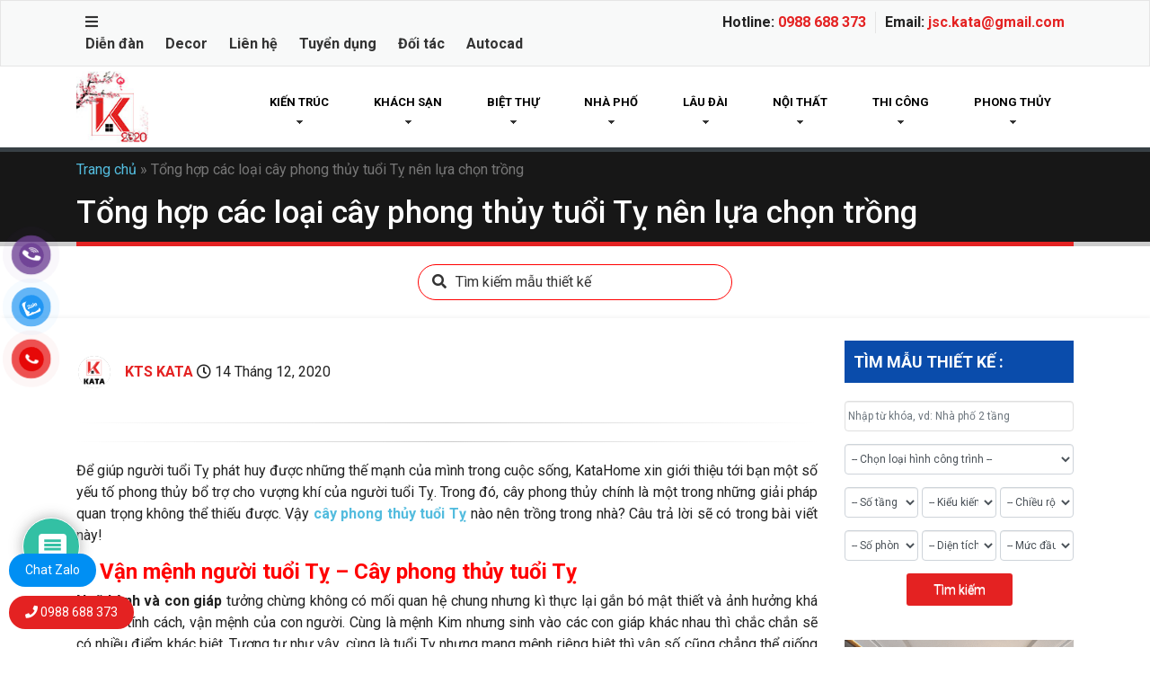

--- FILE ---
content_type: text/html; charset=UTF-8
request_url: https://katahome.com/tong-hop-cac-loai-cay-phong-thuy-tuoi-ty-nen-lua-chon-trong/
body_size: 40524
content:
<!DOCTYPE html>
<html lang="vi">
<head>
<meta charset="UTF-8">
<meta name="viewport" content="width=device-width, initial-scale=1.0, maximum-scale=1.0, user-scalable=no">
<meta name="p:domain_verify" content="0374234cc7b34d5ba8640e0c7446b1cb"/>
<link rel="profile" href="http://gmpg.org/xfn/11">
<link rel="pingback" href="">
<link rel="shortcut icon" type="image/x-icon" href="https://katahome.com/wp-content/themes/katahome/assets/img/logo-ktet.jpg">
    <style>
        #wpadminbar #wp-admin-bar-p404_free_top_button .ab-icon:before {
            content: "\f103";
            color: red;
            top: 2px;
        }
    </style>
<meta name='robots' content='index, follow, max-image-preview:large, max-snippet:-1, max-video-preview:-1' />
	<style>img:is([sizes="auto" i], [sizes^="auto," i]) { contain-intrinsic-size: 3000px 1500px }</style>
	
<!-- Google Tag Manager for WordPress by gtm4wp.com -->
<script data-cfasync="false" data-pagespeed-no-defer>
	var gtm4wp_datalayer_name = "dataLayer";
	var dataLayer = dataLayer || [];
</script>
<!-- End Google Tag Manager for WordPress by gtm4wp.com -->
	<!-- This site is optimized with the Yoast SEO plugin v26.7 - https://yoast.com/wordpress/plugins/seo/ -->
	<title>Tổng hợp các loại cây phong thủy tuổi Tỵ nên lựa chọn trồng - KataHome</title>
	<meta name="description" content="Cây phong thủy chính là một trong những giải pháp quan trọng không thể thiếu được. Vậy cây phong thủy tuổi Tỵ nào nên trồng trong nhà?" />
	<link rel="canonical" href="https://katahome.com/tong-hop-cac-loai-cay-phong-thuy-tuoi-ty-nen-lua-chon-trong/" />
	<meta property="og:locale" content="vi_VN" />
	<meta property="og:type" content="article" />
	<meta property="og:title" content="Tổng hợp các loại cây phong thủy tuổi Tỵ nên lựa chọn trồng - KataHome" />
	<meta property="og:description" content="Cây phong thủy chính là một trong những giải pháp quan trọng không thể thiếu được. Vậy cây phong thủy tuổi Tỵ nào nên trồng trong nhà?" />
	<meta property="og:url" content="https://katahome.com/tong-hop-cac-loai-cay-phong-thuy-tuoi-ty-nen-lua-chon-trong/" />
	<meta property="og:site_name" content="KataHome | Công ty thiết kế kiến trúc uy tín hàng đầu" />
	<meta property="article:publisher" content="https://www.facebook.com/Katahome/" />
	<meta property="article:author" content="https://www.facebook.com/Katahome/" />
	<meta property="article:published_time" content="2020-12-14T03:50:18+00:00" />
	<meta property="article:modified_time" content="2021-05-12T01:53:33+00:00" />
	<meta property="og:image" content="https://katahome.com/wp-content/uploads/2020/12/cay-phong-thuy-tuoi-ty.jpg" />
	<meta property="og:image:width" content="600" />
	<meta property="og:image:height" content="451" />
	<meta property="og:image:type" content="image/jpeg" />
	<meta name="author" content="KTS KATA" />
	<meta name="twitter:card" content="summary_large_image" />
	<meta name="twitter:creator" content="@https://twitter.com/JscKata" />
	<meta name="twitter:site" content="@JscKata" />
	<meta name="twitter:label1" content="Được viết bởi" />
	<meta name="twitter:data1" content="KTS KATA" />
	<meta name="twitter:label2" content="Ước tính thời gian đọc" />
	<meta name="twitter:data2" content="9 phút" />
	<script type="application/ld+json" class="yoast-schema-graph">{"@context":"https://schema.org","@graph":[{"@type":"Article","@id":"https://katahome.com/tong-hop-cac-loai-cay-phong-thuy-tuoi-ty-nen-lua-chon-trong/#article","isPartOf":{"@id":"https://katahome.com/tong-hop-cac-loai-cay-phong-thuy-tuoi-ty-nen-lua-chon-trong/"},"author":{"name":"KTS KATA","@id":"https://katahome.com/#/schema/person/d97ab4affae426057d33b23fa339eed0"},"headline":"Tổng hợp các loại cây phong thủy tuổi Tỵ nên lựa chọn trồng","datePublished":"2020-12-14T03:50:18+00:00","dateModified":"2021-05-12T01:53:33+00:00","mainEntityOfPage":{"@id":"https://katahome.com/tong-hop-cac-loai-cay-phong-thuy-tuoi-ty-nen-lua-chon-trong/"},"wordCount":1867,"commentCount":0,"image":{"@id":"https://katahome.com/tong-hop-cac-loai-cay-phong-thuy-tuoi-ty-nen-lua-chon-trong/#primaryimage"},"thumbnailUrl":"https://katahome.com/wp-content/uploads/2020/12/cay-phong-thuy-tuoi-ty.jpg","articleSection":["Tin tức","Tin tức phong thủy"],"inLanguage":"vi","potentialAction":[{"@type":"CommentAction","name":"Comment","target":["https://katahome.com/tong-hop-cac-loai-cay-phong-thuy-tuoi-ty-nen-lua-chon-trong/#respond"]}]},{"@type":"WebPage","@id":"https://katahome.com/tong-hop-cac-loai-cay-phong-thuy-tuoi-ty-nen-lua-chon-trong/","url":"https://katahome.com/tong-hop-cac-loai-cay-phong-thuy-tuoi-ty-nen-lua-chon-trong/","name":"Tổng hợp các loại cây phong thủy tuổi Tỵ nên lựa chọn trồng - KataHome","isPartOf":{"@id":"https://katahome.com/#website"},"primaryImageOfPage":{"@id":"https://katahome.com/tong-hop-cac-loai-cay-phong-thuy-tuoi-ty-nen-lua-chon-trong/#primaryimage"},"image":{"@id":"https://katahome.com/tong-hop-cac-loai-cay-phong-thuy-tuoi-ty-nen-lua-chon-trong/#primaryimage"},"thumbnailUrl":"https://katahome.com/wp-content/uploads/2020/12/cay-phong-thuy-tuoi-ty.jpg","datePublished":"2020-12-14T03:50:18+00:00","dateModified":"2021-05-12T01:53:33+00:00","author":{"@id":"https://katahome.com/#/schema/person/d97ab4affae426057d33b23fa339eed0"},"description":"Cây phong thủy chính là một trong những giải pháp quan trọng không thể thiếu được. Vậy cây phong thủy tuổi Tỵ nào nên trồng trong nhà?","breadcrumb":{"@id":"https://katahome.com/tong-hop-cac-loai-cay-phong-thuy-tuoi-ty-nen-lua-chon-trong/#breadcrumb"},"inLanguage":"vi","potentialAction":[{"@type":"ReadAction","target":["https://katahome.com/tong-hop-cac-loai-cay-phong-thuy-tuoi-ty-nen-lua-chon-trong/"]}]},{"@type":"ImageObject","inLanguage":"vi","@id":"https://katahome.com/tong-hop-cac-loai-cay-phong-thuy-tuoi-ty-nen-lua-chon-trong/#primaryimage","url":"https://katahome.com/wp-content/uploads/2020/12/cay-phong-thuy-tuoi-ty.jpg","contentUrl":"https://katahome.com/wp-content/uploads/2020/12/cay-phong-thuy-tuoi-ty.jpg","width":600,"height":451,"caption":"Hình ảnh: Cây phong thủy tuổi Tỵ"},{"@type":"BreadcrumbList","@id":"https://katahome.com/tong-hop-cac-loai-cay-phong-thuy-tuoi-ty-nen-lua-chon-trong/#breadcrumb","itemListElement":[{"@type":"ListItem","position":1,"name":"Trang chủ","item":"https://katahome.com/"},{"@type":"ListItem","position":2,"name":"Tổng hợp các loại cây phong thủy tuổi Tỵ nên lựa chọn trồng"}]},{"@type":"WebSite","@id":"https://katahome.com/#website","url":"https://katahome.com/","name":"KataHome | Công ty thiết kế kiến trúc uy tín hàng đầu","description":"Thiết kế, thi công trọn gói nhà ở biệt thự","potentialAction":[{"@type":"SearchAction","target":{"@type":"EntryPoint","urlTemplate":"https://katahome.com/?s={search_term_string}"},"query-input":{"@type":"PropertyValueSpecification","valueRequired":true,"valueName":"search_term_string"}}],"inLanguage":"vi"},{"@type":"Person","@id":"https://katahome.com/#/schema/person/d97ab4affae426057d33b23fa339eed0","name":"KTS KATA","image":{"@type":"ImageObject","inLanguage":"vi","@id":"https://katahome.com/#/schema/person/image/","url":"https://secure.gravatar.com/avatar/ce49eddc7d0c1d4809d1990be617225924285ecdd8fb0c2fb006b85663d124ad?s=96&d=mm&r=g","contentUrl":"https://secure.gravatar.com/avatar/ce49eddc7d0c1d4809d1990be617225924285ecdd8fb0c2fb006b85663d124ad?s=96&d=mm&r=g","caption":"KTS KATA"},"description":"Nhiệt huyết hết mình với những tác phẩm nghệ thuật để đời","sameAs":["https://katahome.com/","https://www.facebook.com/Katahome/","https://x.com/https://twitter.com/JscKata"],"url":"https://katahome.com/author/kata/"}]}</script>
	<!-- / Yoast SEO plugin. -->


<link rel="alternate" type="application/rss+xml" title="Dòng thông tin KataHome | Công ty thiết kế kiến trúc uy tín hàng đầu &raquo;" href="https://katahome.com/feed/" />
<link rel="alternate" type="application/rss+xml" title="KataHome | Công ty thiết kế kiến trúc uy tín hàng đầu &raquo; Dòng bình luận" href="https://katahome.com/comments/feed/" />
<link rel="alternate" type="application/rss+xml" title="KataHome | Công ty thiết kế kiến trúc uy tín hàng đầu &raquo; Tổng hợp các loại cây phong thủy tuổi Tỵ nên lựa chọn trồng Dòng bình luận" href="https://katahome.com/tong-hop-cac-loai-cay-phong-thuy-tuoi-ty-nen-lua-chon-trong/feed/" />
<script type="text/javascript">
/* <![CDATA[ */
window._wpemojiSettings = {"baseUrl":"https:\/\/s.w.org\/images\/core\/emoji\/16.0.1\/72x72\/","ext":".png","svgUrl":"https:\/\/s.w.org\/images\/core\/emoji\/16.0.1\/svg\/","svgExt":".svg","source":{"concatemoji":"https:\/\/katahome.com\/wp-includes\/js\/wp-emoji-release.min.js?ver=6.8.3"}};
/*! This file is auto-generated */
!function(s,n){var o,i,e;function c(e){try{var t={supportTests:e,timestamp:(new Date).valueOf()};sessionStorage.setItem(o,JSON.stringify(t))}catch(e){}}function p(e,t,n){e.clearRect(0,0,e.canvas.width,e.canvas.height),e.fillText(t,0,0);var t=new Uint32Array(e.getImageData(0,0,e.canvas.width,e.canvas.height).data),a=(e.clearRect(0,0,e.canvas.width,e.canvas.height),e.fillText(n,0,0),new Uint32Array(e.getImageData(0,0,e.canvas.width,e.canvas.height).data));return t.every(function(e,t){return e===a[t]})}function u(e,t){e.clearRect(0,0,e.canvas.width,e.canvas.height),e.fillText(t,0,0);for(var n=e.getImageData(16,16,1,1),a=0;a<n.data.length;a++)if(0!==n.data[a])return!1;return!0}function f(e,t,n,a){switch(t){case"flag":return n(e,"\ud83c\udff3\ufe0f\u200d\u26a7\ufe0f","\ud83c\udff3\ufe0f\u200b\u26a7\ufe0f")?!1:!n(e,"\ud83c\udde8\ud83c\uddf6","\ud83c\udde8\u200b\ud83c\uddf6")&&!n(e,"\ud83c\udff4\udb40\udc67\udb40\udc62\udb40\udc65\udb40\udc6e\udb40\udc67\udb40\udc7f","\ud83c\udff4\u200b\udb40\udc67\u200b\udb40\udc62\u200b\udb40\udc65\u200b\udb40\udc6e\u200b\udb40\udc67\u200b\udb40\udc7f");case"emoji":return!a(e,"\ud83e\udedf")}return!1}function g(e,t,n,a){var r="undefined"!=typeof WorkerGlobalScope&&self instanceof WorkerGlobalScope?new OffscreenCanvas(300,150):s.createElement("canvas"),o=r.getContext("2d",{willReadFrequently:!0}),i=(o.textBaseline="top",o.font="600 32px Arial",{});return e.forEach(function(e){i[e]=t(o,e,n,a)}),i}function t(e){var t=s.createElement("script");t.src=e,t.defer=!0,s.head.appendChild(t)}"undefined"!=typeof Promise&&(o="wpEmojiSettingsSupports",i=["flag","emoji"],n.supports={everything:!0,everythingExceptFlag:!0},e=new Promise(function(e){s.addEventListener("DOMContentLoaded",e,{once:!0})}),new Promise(function(t){var n=function(){try{var e=JSON.parse(sessionStorage.getItem(o));if("object"==typeof e&&"number"==typeof e.timestamp&&(new Date).valueOf()<e.timestamp+604800&&"object"==typeof e.supportTests)return e.supportTests}catch(e){}return null}();if(!n){if("undefined"!=typeof Worker&&"undefined"!=typeof OffscreenCanvas&&"undefined"!=typeof URL&&URL.createObjectURL&&"undefined"!=typeof Blob)try{var e="postMessage("+g.toString()+"("+[JSON.stringify(i),f.toString(),p.toString(),u.toString()].join(",")+"));",a=new Blob([e],{type:"text/javascript"}),r=new Worker(URL.createObjectURL(a),{name:"wpTestEmojiSupports"});return void(r.onmessage=function(e){c(n=e.data),r.terminate(),t(n)})}catch(e){}c(n=g(i,f,p,u))}t(n)}).then(function(e){for(var t in e)n.supports[t]=e[t],n.supports.everything=n.supports.everything&&n.supports[t],"flag"!==t&&(n.supports.everythingExceptFlag=n.supports.everythingExceptFlag&&n.supports[t]);n.supports.everythingExceptFlag=n.supports.everythingExceptFlag&&!n.supports.flag,n.DOMReady=!1,n.readyCallback=function(){n.DOMReady=!0}}).then(function(){return e}).then(function(){var e;n.supports.everything||(n.readyCallback(),(e=n.source||{}).concatemoji?t(e.concatemoji):e.wpemoji&&e.twemoji&&(t(e.twemoji),t(e.wpemoji)))}))}((window,document),window._wpemojiSettings);
/* ]]> */
</script>
<style id='wp-emoji-styles-inline-css' type='text/css'>

	img.wp-smiley, img.emoji {
		display: inline !important;
		border: none !important;
		box-shadow: none !important;
		height: 1em !important;
		width: 1em !important;
		margin: 0 0.07em !important;
		vertical-align: -0.1em !important;
		background: none !important;
		padding: 0 !important;
	}
</style>
<link rel='stylesheet' id='contact-form-7-css' href='https://katahome.com/wp-content/plugins/contact-form-7/includes/css/styles.css?ver=6.1.4' type='text/css' media='all' />
<link rel='stylesheet' id='kk-star-ratings-css' href='https://katahome.com/wp-content/plugins/kk-star-ratings/src/core/public/css/kk-star-ratings.min.css?ver=5.4.10.3' type='text/css' media='all' />
<link rel='stylesheet' id='toc-screen-css' href='https://katahome.com/wp-content/plugins/table-of-contents-plus/screen.min.css?ver=2411.1' type='text/css' media='all' />
<style id='toc-screen-inline-css' type='text/css'>
div#toc_container {background: #dddddd;border: 1px solid #f1f3fd;width: 100%;}div#toc_container p.toc_title a,div#toc_container ul.toc_list a {color: #f4000e;}
</style>
<link rel='stylesheet' id='wpcf7-redirect-script-frontend-css' href='https://katahome.com/wp-content/plugins/wpcf7-redirect/build/assets/frontend-script.css?ver=2c532d7e2be36f6af233' type='text/css' media='all' />
<link rel='stylesheet' id='pzf-style-css' href='https://katahome.com/wp-content/plugins/button-contact-vr/legacy/css/style.css?ver=1' type='text/css' media='all' />
<link rel='stylesheet' id='katahome-style-css' href='https://katahome.com/wp-content/themes/katahome/style.css?ver=6.8.3' type='text/css' media='all' />
<link rel='stylesheet' id='katahome-css-font-awesome.min-css' href='https://katahome.com/wp-content/themes/katahome/assets/css/font-awesome.min.css?ver=6.8.3' type='text/css' media='all' />
<link rel='stylesheet' id='katahome-css-owl.carousel.min-css' href='https://katahome.com/wp-content/themes/katahome/assets/css/owl.carousel.min.css?ver=6.8.3' type='text/css' media='all' />
<link rel='stylesheet' id='katahome-css-owl.theme.default.min-css' href='https://katahome.com/wp-content/themes/katahome/assets/css/owl.theme.default.min.css?ver=6.8.3' type='text/css' media='all' />
<link rel='stylesheet' id='katahome-css-bootstrap.min-css' href='https://katahome.com/wp-content/themes/katahome/assets/css/bootstrap.min.css?ver=6.8.3' type='text/css' media='all' />
<link rel='stylesheet' id='katahome-css-flexslider-css' href='https://katahome.com/wp-content/themes/katahome/assets/css/flexslider.css?ver=6.8.3' type='text/css' media='all' />
<link rel='stylesheet' id='katahome-css-base-css' href='https://katahome.com/wp-content/themes/katahome/assets/css/base.css?ver=6.8.3' type='text/css' media='all' />
<link rel='stylesheet' id='wpdiscuz-frontend-css-css' href='https://katahome.com/wp-content/plugins/wpdiscuz/themes/default/style.css?ver=7.6.44' type='text/css' media='all' />
<style id='wpdiscuz-frontend-css-inline-css' type='text/css'>
 #wpdcom .wpd-blog-administrator .wpd-comment-label{color:#ffffff;background-color:#00B38F;border:none}#wpdcom .wpd-blog-administrator .wpd-comment-author, #wpdcom .wpd-blog-administrator .wpd-comment-author a{color:#00B38F}#wpdcom.wpd-layout-1 .wpd-comment .wpd-blog-administrator .wpd-avatar img{border-color:#00B38F}#wpdcom.wpd-layout-2 .wpd-comment.wpd-reply .wpd-comment-wrap.wpd-blog-administrator{border-left:3px solid #00B38F}#wpdcom.wpd-layout-2 .wpd-comment .wpd-blog-administrator .wpd-avatar img{border-bottom-color:#00B38F}#wpdcom.wpd-layout-3 .wpd-blog-administrator .wpd-comment-subheader{border-top:1px dashed #00B38F}#wpdcom.wpd-layout-3 .wpd-reply .wpd-blog-administrator .wpd-comment-right{border-left:1px solid #00B38F}#wpdcom .wpd-blog-editor .wpd-comment-label{color:#ffffff;background-color:#00B38F;border:none}#wpdcom .wpd-blog-editor .wpd-comment-author, #wpdcom .wpd-blog-editor .wpd-comment-author a{color:#00B38F}#wpdcom.wpd-layout-1 .wpd-comment .wpd-blog-editor .wpd-avatar img{border-color:#00B38F}#wpdcom.wpd-layout-2 .wpd-comment.wpd-reply .wpd-comment-wrap.wpd-blog-editor{border-left:3px solid #00B38F}#wpdcom.wpd-layout-2 .wpd-comment .wpd-blog-editor .wpd-avatar img{border-bottom-color:#00B38F}#wpdcom.wpd-layout-3 .wpd-blog-editor .wpd-comment-subheader{border-top:1px dashed #00B38F}#wpdcom.wpd-layout-3 .wpd-reply .wpd-blog-editor .wpd-comment-right{border-left:1px solid #00B38F}#wpdcom .wpd-blog-author .wpd-comment-label{color:#ffffff;background-color:#00B38F;border:none}#wpdcom .wpd-blog-author .wpd-comment-author, #wpdcom .wpd-blog-author .wpd-comment-author a{color:#00B38F}#wpdcom.wpd-layout-1 .wpd-comment .wpd-blog-author .wpd-avatar img{border-color:#00B38F}#wpdcom.wpd-layout-2 .wpd-comment .wpd-blog-author .wpd-avatar img{border-bottom-color:#00B38F}#wpdcom.wpd-layout-3 .wpd-blog-author .wpd-comment-subheader{border-top:1px dashed #00B38F}#wpdcom.wpd-layout-3 .wpd-reply .wpd-blog-author .wpd-comment-right{border-left:1px solid #00B38F}#wpdcom .wpd-blog-contributor .wpd-comment-label{color:#ffffff;background-color:#00B38F;border:none}#wpdcom .wpd-blog-contributor .wpd-comment-author, #wpdcom .wpd-blog-contributor .wpd-comment-author a{color:#00B38F}#wpdcom.wpd-layout-1 .wpd-comment .wpd-blog-contributor .wpd-avatar img{border-color:#00B38F}#wpdcom.wpd-layout-2 .wpd-comment .wpd-blog-contributor .wpd-avatar img{border-bottom-color:#00B38F}#wpdcom.wpd-layout-3 .wpd-blog-contributor .wpd-comment-subheader{border-top:1px dashed #00B38F}#wpdcom.wpd-layout-3 .wpd-reply .wpd-blog-contributor .wpd-comment-right{border-left:1px solid #00B38F}#wpdcom .wpd-blog-subscriber .wpd-comment-label{color:#ffffff;background-color:#00B38F;border:none}#wpdcom .wpd-blog-subscriber .wpd-comment-author, #wpdcom .wpd-blog-subscriber .wpd-comment-author a{color:#00B38F}#wpdcom.wpd-layout-2 .wpd-comment .wpd-blog-subscriber .wpd-avatar img{border-bottom-color:#00B38F}#wpdcom.wpd-layout-3 .wpd-blog-subscriber .wpd-comment-subheader{border-top:1px dashed #00B38F}#wpdcom .wpd-blog-customer .wpd-comment-label{color:#ffffff;background-color:#00B38F;border:none}#wpdcom .wpd-blog-customer .wpd-comment-author, #wpdcom .wpd-blog-customer .wpd-comment-author a{color:#00B38F}#wpdcom.wpd-layout-1 .wpd-comment .wpd-blog-customer .wpd-avatar img{border-color:#00B38F}#wpdcom.wpd-layout-2 .wpd-comment .wpd-blog-customer .wpd-avatar img{border-bottom-color:#00B38F}#wpdcom.wpd-layout-3 .wpd-blog-customer .wpd-comment-subheader{border-top:1px dashed #00B38F}#wpdcom.wpd-layout-3 .wpd-reply .wpd-blog-customer .wpd-comment-right{border-left:1px solid #00B38F}#wpdcom .wpd-blog-shop_manager .wpd-comment-label{color:#ffffff;background-color:#00B38F;border:none}#wpdcom .wpd-blog-shop_manager .wpd-comment-author, #wpdcom .wpd-blog-shop_manager .wpd-comment-author a{color:#00B38F}#wpdcom.wpd-layout-1 .wpd-comment .wpd-blog-shop_manager .wpd-avatar img{border-color:#00B38F}#wpdcom.wpd-layout-2 .wpd-comment .wpd-blog-shop_manager .wpd-avatar img{border-bottom-color:#00B38F}#wpdcom.wpd-layout-3 .wpd-blog-shop_manager .wpd-comment-subheader{border-top:1px dashed #00B38F}#wpdcom.wpd-layout-3 .wpd-reply .wpd-blog-shop_manager .wpd-comment-right{border-left:1px solid #00B38F}#wpdcom .wpd-blog-wpseo_manager .wpd-comment-label{color:#ffffff;background-color:#00B38F;border:none}#wpdcom .wpd-blog-wpseo_manager .wpd-comment-author, #wpdcom .wpd-blog-wpseo_manager .wpd-comment-author a{color:#00B38F}#wpdcom.wpd-layout-1 .wpd-comment .wpd-blog-wpseo_manager .wpd-avatar img{border-color:#00B38F}#wpdcom.wpd-layout-2 .wpd-comment .wpd-blog-wpseo_manager .wpd-avatar img{border-bottom-color:#00B38F}#wpdcom.wpd-layout-3 .wpd-blog-wpseo_manager .wpd-comment-subheader{border-top:1px dashed #00B38F}#wpdcom.wpd-layout-3 .wpd-reply .wpd-blog-wpseo_manager .wpd-comment-right{border-left:1px solid #00B38F}#wpdcom .wpd-blog-wpseo_editor .wpd-comment-label{color:#ffffff;background-color:#00B38F;border:none}#wpdcom .wpd-blog-wpseo_editor .wpd-comment-author, #wpdcom .wpd-blog-wpseo_editor .wpd-comment-author a{color:#00B38F}#wpdcom.wpd-layout-1 .wpd-comment .wpd-blog-wpseo_editor .wpd-avatar img{border-color:#00B38F}#wpdcom.wpd-layout-2 .wpd-comment .wpd-blog-wpseo_editor .wpd-avatar img{border-bottom-color:#00B38F}#wpdcom.wpd-layout-3 .wpd-blog-wpseo_editor .wpd-comment-subheader{border-top:1px dashed #00B38F}#wpdcom.wpd-layout-3 .wpd-reply .wpd-blog-wpseo_editor .wpd-comment-right{border-left:1px solid #00B38F}#wpdcom .wpd-blog-post_author .wpd-comment-label{color:#ffffff;background-color:#00B38F;border:none}#wpdcom .wpd-blog-post_author .wpd-comment-author, #wpdcom .wpd-blog-post_author .wpd-comment-author a{color:#00B38F}#wpdcom .wpd-blog-post_author .wpd-avatar img{border-color:#00B38F}#wpdcom.wpd-layout-1 .wpd-comment .wpd-blog-post_author .wpd-avatar img{border-color:#00B38F}#wpdcom.wpd-layout-2 .wpd-comment.wpd-reply .wpd-comment-wrap.wpd-blog-post_author{border-left:3px solid #00B38F}#wpdcom.wpd-layout-2 .wpd-comment .wpd-blog-post_author .wpd-avatar img{border-bottom-color:#00B38F}#wpdcom.wpd-layout-3 .wpd-blog-post_author .wpd-comment-subheader{border-top:1px dashed #00B38F}#wpdcom.wpd-layout-3 .wpd-reply .wpd-blog-post_author .wpd-comment-right{border-left:1px solid #00B38F}#wpdcom .wpd-blog-guest .wpd-comment-label{color:#ffffff;background-color:#00B38F;border:none}#wpdcom .wpd-blog-guest .wpd-comment-author, #wpdcom .wpd-blog-guest .wpd-comment-author a{color:#00B38F}#wpdcom.wpd-layout-3 .wpd-blog-guest .wpd-comment-subheader{border-top:1px dashed #00B38F}#comments, #respond, .comments-area, #wpdcom{}#wpdcom .ql-editor > *{color:#777777}#wpdcom .ql-editor::before{}#wpdcom .ql-toolbar{border:1px solid #DDDDDD;border-top:none}#wpdcom .ql-container{border:1px solid #DDDDDD;border-bottom:none}#wpdcom .wpd-form-row .wpdiscuz-item input[type="text"], #wpdcom .wpd-form-row .wpdiscuz-item input[type="email"], #wpdcom .wpd-form-row .wpdiscuz-item input[type="url"], #wpdcom .wpd-form-row .wpdiscuz-item input[type="color"], #wpdcom .wpd-form-row .wpdiscuz-item input[type="date"], #wpdcom .wpd-form-row .wpdiscuz-item input[type="datetime"], #wpdcom .wpd-form-row .wpdiscuz-item input[type="datetime-local"], #wpdcom .wpd-form-row .wpdiscuz-item input[type="month"], #wpdcom .wpd-form-row .wpdiscuz-item input[type="number"], #wpdcom .wpd-form-row .wpdiscuz-item input[type="time"], #wpdcom textarea, #wpdcom select{border:1px solid #DDDDDD;color:#777777}#wpdcom .wpd-form-row .wpdiscuz-item textarea{border:1px solid #DDDDDD}#wpdcom input::placeholder, #wpdcom textarea::placeholder, #wpdcom input::-moz-placeholder, #wpdcom textarea::-webkit-input-placeholder{}#wpdcom .wpd-comment-text{color:#777777}#wpdcom .wpd-thread-head .wpd-thread-info{border-bottom:2px solid #00B38F}#wpdcom .wpd-thread-head .wpd-thread-info.wpd-reviews-tab svg{fill:#00B38F}#wpdcom .wpd-thread-head .wpdiscuz-user-settings{border-bottom:2px solid #00B38F}#wpdcom .wpd-thread-head .wpdiscuz-user-settings:hover{color:#00B38F}#wpdcom .wpd-comment .wpd-follow-link:hover{color:#00B38F}#wpdcom .wpd-comment-status .wpd-sticky{color:#00B38F}#wpdcom .wpd-thread-filter .wpdf-active{color:#00B38F;border-bottom-color:#00B38F}#wpdcom .wpd-comment-info-bar{border:1px dashed #33c3a6;background:#e6f8f4}#wpdcom .wpd-comment-info-bar .wpd-current-view i{color:#00B38F}#wpdcom .wpd-filter-view-all:hover{background:#00B38F}#wpdcom .wpdiscuz-item .wpdiscuz-rating > label{color:#DDDDDD}#wpdcom .wpdiscuz-item .wpdiscuz-rating:not(:checked) > label:hover, .wpdiscuz-rating:not(:checked) > label:hover ~ label{}#wpdcom .wpdiscuz-item .wpdiscuz-rating > input ~ label:hover, #wpdcom .wpdiscuz-item .wpdiscuz-rating > input:not(:checked) ~ label:hover ~ label, #wpdcom .wpdiscuz-item .wpdiscuz-rating > input:not(:checked) ~ label:hover ~ label{color:#FFED85}#wpdcom .wpdiscuz-item .wpdiscuz-rating > input:checked ~ label:hover, #wpdcom .wpdiscuz-item .wpdiscuz-rating > input:checked ~ label:hover, #wpdcom .wpdiscuz-item .wpdiscuz-rating > label:hover ~ input:checked ~ label, #wpdcom .wpdiscuz-item .wpdiscuz-rating > input:checked + label:hover ~ label, #wpdcom .wpdiscuz-item .wpdiscuz-rating > input:checked ~ label:hover ~ label, .wpd-custom-field .wcf-active-star, #wpdcom .wpdiscuz-item .wpdiscuz-rating > input:checked ~ label{color:#FFD700}#wpd-post-rating .wpd-rating-wrap .wpd-rating-stars svg .wpd-star{fill:#DDDDDD}#wpd-post-rating .wpd-rating-wrap .wpd-rating-stars svg .wpd-active{fill:#FFD700}#wpd-post-rating .wpd-rating-wrap .wpd-rate-starts svg .wpd-star{fill:#DDDDDD}#wpd-post-rating .wpd-rating-wrap .wpd-rate-starts:hover svg .wpd-star{fill:#FFED85}#wpd-post-rating.wpd-not-rated .wpd-rating-wrap .wpd-rate-starts svg:hover ~ svg .wpd-star{fill:#DDDDDD}.wpdiscuz-post-rating-wrap .wpd-rating .wpd-rating-wrap .wpd-rating-stars svg .wpd-star{fill:#DDDDDD}.wpdiscuz-post-rating-wrap .wpd-rating .wpd-rating-wrap .wpd-rating-stars svg .wpd-active{fill:#FFD700}#wpdcom .wpd-comment .wpd-follow-active{color:#ff7a00}#wpdcom .page-numbers{color:#555;border:#555 1px solid}#wpdcom span.current{background:#555}#wpdcom.wpd-layout-1 .wpd-new-loaded-comment > .wpd-comment-wrap > .wpd-comment-right{background:#FFFAD6}#wpdcom.wpd-layout-2 .wpd-new-loaded-comment.wpd-comment > .wpd-comment-wrap > .wpd-comment-right{background:#FFFAD6}#wpdcom.wpd-layout-2 .wpd-new-loaded-comment.wpd-comment.wpd-reply > .wpd-comment-wrap > .wpd-comment-right{background:transparent}#wpdcom.wpd-layout-2 .wpd-new-loaded-comment.wpd-comment.wpd-reply > .wpd-comment-wrap{background:#FFFAD6}#wpdcom.wpd-layout-3 .wpd-new-loaded-comment.wpd-comment > .wpd-comment-wrap > .wpd-comment-right{background:#FFFAD6}#wpdcom .wpd-follow:hover i, #wpdcom .wpd-unfollow:hover i, #wpdcom .wpd-comment .wpd-follow-active:hover i{color:#00B38F}#wpdcom .wpdiscuz-readmore{cursor:pointer;color:#00B38F}.wpd-custom-field .wcf-pasiv-star, #wpcomm .wpdiscuz-item .wpdiscuz-rating > label{color:#DDDDDD}.wpd-wrapper .wpd-list-item.wpd-active{border-top:3px solid #00B38F}#wpdcom.wpd-layout-2 .wpd-comment.wpd-reply.wpd-unapproved-comment .wpd-comment-wrap{border-left:3px solid #FFFAD6}#wpdcom.wpd-layout-3 .wpd-comment.wpd-reply.wpd-unapproved-comment .wpd-comment-right{border-left:1px solid #FFFAD6}#wpdcom .wpd-prim-button{background-color:#555555;color:#FFFFFF}#wpdcom .wpd_label__check i.wpdicon-on{color:#555555;border:1px solid #aaaaaa}#wpd-bubble-wrapper #wpd-bubble-all-comments-count{color:#1DB99A}#wpd-bubble-wrapper > div{background-color:#1DB99A}#wpd-bubble-wrapper > #wpd-bubble #wpd-bubble-add-message{background-color:#1DB99A}#wpd-bubble-wrapper > #wpd-bubble #wpd-bubble-add-message::before{border-left-color:#1DB99A;border-right-color:#1DB99A}#wpd-bubble-wrapper.wpd-right-corner > #wpd-bubble #wpd-bubble-add-message::before{border-left-color:#1DB99A;border-right-color:#1DB99A}.wpd-inline-icon-wrapper path.wpd-inline-icon-first{fill:#1DB99A}.wpd-inline-icon-count{background-color:#1DB99A}.wpd-inline-icon-count::before{border-right-color:#1DB99A}.wpd-inline-form-wrapper::before{border-bottom-color:#1DB99A}.wpd-inline-form-question{background-color:#1DB99A}.wpd-inline-form{background-color:#1DB99A}.wpd-last-inline-comments-wrapper{border-color:#1DB99A}.wpd-last-inline-comments-wrapper::before{border-bottom-color:#1DB99A}.wpd-last-inline-comments-wrapper .wpd-view-all-inline-comments{background:#1DB99A}.wpd-last-inline-comments-wrapper .wpd-view-all-inline-comments:hover,.wpd-last-inline-comments-wrapper .wpd-view-all-inline-comments:active,.wpd-last-inline-comments-wrapper .wpd-view-all-inline-comments:focus{background-color:#1DB99A}#wpdcom .ql-snow .ql-tooltip[data-mode="link"]::before{content:"Nhập link:"}#wpdcom .ql-snow .ql-tooltip.ql-editing a.ql-action::after{content:"Lưu"}.comments-area{width:auto}
</style>
<link rel='stylesheet' id='wpdiscuz-font-awesome-css' href='https://katahome.com/wp-content/plugins/wpdiscuz/assets/third-party/font-awesome-5.13.0/css/fontawesome-all.min.css?ver=7.6.44' type='text/css' media='all' />
<link rel='stylesheet' id='wpdiscuz-combo-css-css' href='https://katahome.com/wp-content/plugins/wpdiscuz/assets/css/wpdiscuz-combo.min.css?ver=6.8.3' type='text/css' media='all' />
<link rel='stylesheet' id='bsf-Defaults-css' href='https://katahome.com/wp-content/uploads/smile_fonts/Defaults/Defaults.css?ver=3.20.3' type='text/css' media='all' />
<script type="text/javascript" src="https://katahome.com/wp-includes/js/jquery/jquery.min.js?ver=3.7.1" id="jquery-core-js"></script>
<script type="text/javascript" src="https://katahome.com/wp-includes/js/jquery/jquery-migrate.min.js?ver=3.4.1" id="jquery-migrate-js"></script>
<script type="text/javascript" src="//katahome.com/wp-content/plugins/revslider/sr6/assets/js/rbtools.min.js?ver=6.7.29" async id="tp-tools-js"></script>
<script type="text/javascript" src="//katahome.com/wp-content/plugins/revslider/sr6/assets/js/rs6.min.js?ver=6.7.32" async id="revmin-js"></script>
<script type="text/javascript" id="dutoan-js-js-extra">
/* <![CDATA[ */
var wpdt_vars = {"ajax_url":"https:\/\/katahome.com\/wp-admin\/admin-ajax.php"};
/* ]]> */
</script>
<script type="text/javascript" src="https://katahome.com/wp-content/themes/katahome/assets/js/dutoan.js?ver=1" id="dutoan-js-js"></script>
<script type="text/javascript" src="https://katahome.com/wp-content/themes/katahome/assets/js/jquery.sticky.js?ver=1" id="sticky-js-js"></script>
<script type="text/javascript" id="infinite-loading-js-extra">
/* <![CDATA[ */
var ajax = {"url":"https:\/\/katahome.com\/wp-admin\/admin-ajax.php"};
/* ]]> */
</script>
<script type="text/javascript" src="https://katahome.com/wp-content/themes/katahome/assets/js/infinite-loading.js?ver=6.8.3" id="infinite-loading-js"></script>
<script></script><link rel="https://api.w.org/" href="https://katahome.com/wp-json/" /><link rel="alternate" title="JSON" type="application/json" href="https://katahome.com/wp-json/wp/v2/posts/17410" /><link rel="EditURI" type="application/rsd+xml" title="RSD" href="https://katahome.com/xmlrpc.php?rsd" />
<meta name="generator" content="WordPress 6.8.3" />
<link rel='shortlink' href='https://katahome.com/?p=17410' />
<link rel="alternate" title="oNhúng (JSON)" type="application/json+oembed" href="https://katahome.com/wp-json/oembed/1.0/embed?url=https%3A%2F%2Fkatahome.com%2Ftong-hop-cac-loai-cay-phong-thuy-tuoi-ty-nen-lua-chon-trong%2F" />
<link rel="alternate" title="oNhúng (XML)" type="text/xml+oembed" href="https://katahome.com/wp-json/oembed/1.0/embed?url=https%3A%2F%2Fkatahome.com%2Ftong-hop-cac-loai-cay-phong-thuy-tuoi-ty-nen-lua-chon-trong%2F&#038;format=xml" />
<!-- Global site tag (gtag.js) - Google Analytics -->
<script async src="https://www.googletagmanager.com/gtag/js?id=UA-78235884-1"></script>
<script>
  window.dataLayer = window.dataLayer || [];
  function gtag(){dataLayer.push(arguments);}
  gtag('js', new Date());

  gtag('config', 'UA-78235884-1');
</script>
<script>  
window.addEventListener('load',function(){  
  jQuery('[href*="tel:"]').click(function(){
    gtag('event', 'click', {'event_category': 'phone','event_label':jQuery(this).attr('href')});
  })
}) 
</script>
<script type="application/ld+json">{
"@context": "http://schema.org",
"@type": "LocalBusiness",
"@id":"https://katahome.com/",
"url": "https://katahome.com/",
"additionaltype": ["https://vi.wikipedia.org/wiki/Kiến_trúc","https://vi.wikipedia.org/wiki/Thiết_kế_nội_thất"],
"logo": "https://katahome.com/wp-content/uploads/2018/07/KATA300x225.png",
"image":"https://katahome.com/wp-content/uploads/2018/07/KATA300x225.png",
"priceRange":"1000$-50000$",
"hasMap": "https://www.google.com/maps/place/KI%E1%BA%BEN+TR%C3%9AC+KATA/@20.9994714,105.8005773,17z/data=!3m1!4b1!4m5!3m4!1s0x3135ad27f5085f9b:0xd54db454103f01b5!8m2!3d20.9994664!4d105.802766",
"email": "mailto:jsc.kata@gmail.com			",
"founder": "Bùi Khắc Tâm",
"hasOfferCatalog":  {
"@type": "OfferCatalog",
"name": "Công ty kiến trúc KATA",
"itemListElement": [
{
"@type": "Offer",
"itemOffered": "Service",
"name": "biet thu dep",
"url": "https://katahome.com/thiet-ke-biet-thu/"
},
{
"@type": "Offer",
"itemOffered": "Service",
"name": "mau nha dep",
"url": "https://katahome.com/thiet-ke-nha-o/"
}
]
},
"address": {
"@type": "PostalAddress",
"addressLocality": "Thanh Xuân",
"addressCountry": "VIỆT NAM",
"addressRegion": "Hà Nội",
"postalCode":"100000",
"streetAddress": "172 Nguyễn Tuân, Thanh Xuân, Hà Nội 100000"
},
"description": "Mẫu nhà đẹp | Công ty thiết kế kiến trúc uy tín hàng đầu",
"name": "Kiến Trúc KATA",
"telephone": "0988-688-373",
"openingHoursSpecification": [
{
"@type": "OpeningHoursSpecification",
"dayOfWeek": [
"Monday",
"Tuesday",
"Wednesday",
"Thursday",
"Friday"
],
"opens": "08:00",
"closes": "20:00"
},
{
"@type": "OpeningHoursSpecification",
"dayOfWeek": [
"Saturday"
],
"opens": "8:30",
"closes": "12:00"
}
],
"geo": {
"@type": "GeoCoordinates",
"latitude": "20.9994714",
"longitude": "105.8005773"
},
"potentialAction": {
"@type": "ReserveAction",
"target": {
"@type": "EntryPoint",
"urlTemplate": "https://katahome.com/lien-he/",
"inLanguage": "vn",
"actionPlatform": [
"http://schema.org/DesktopWebPlatform",
"http://schema.org/IOSPlatform",
"http://schema.org/AndroidPlatform"
]
},
"result": {
"@type": "Reservation",
"name": "đăng kí"
}},
"sameAs":[ "https://www.facebook.com/Katahome/",
"https://twitter.com/JscKata",
"https://www.instagram.com/kientrukata/",
"https://www.youtube.com/channel/UCV_Mp1xPQOXKBVCbu--WLJA/featured",
"https://www.pinterest.com/kientruckata",
"https://plus.google.com/u/1/113179575220531696482",
"https://kientruckata.tumblr.com/"]
}</script>
<script type="application/ld+json">{
"@context": "http://schema.org",
"@type": "Person",
"name": "Bùi Khắc Tâm",
"jobTitle": "Ceo",
"image":"https://katahome.com/wp-content/uploads/2018/07/Bui-khac-tam.jpg",
"worksFor":"Kiến Trúc KATA",
"url": "https://katahome.com/lien-he/",
"sameAs":["https://www.linkedin.com/in/bùi-khắc-tâm-03ba37168/",
"https://www.facebook.com/buikhac.tam",
"https://www.pinterest.com/thietkenhabietthu",
"https://plus.google.com/u/0/+BùiKhắcTâm",
"https://www.instagram.com/niceguy.art/",
"https://www.youtube.com/channel/UCTxwfzwvlueIflxq7EVcMrQ",
"https://soundcloud.com/user318717967" ],
"AlumniOf":[ "Trường Trung học phổ thông Hoằng Hóa IV",
"National University of Civil Engineering Hanoi" ],
"address": {
"@type": "PostalAddress",
"addressLocality": "Hà Nội",
"addressRegion": "vietnam"
}}</script>
<meta name="google-site-verification" content="VIsgsC_MC9GLlwTV3wz54OXfG_LNWI4-e3KffZTBWNw" />
<!-- Event snippet for NHẤN CUỘC GỌI conversion page
In your html page, add the snippet and call gtag_report_conversion when someone clicks on the chosen link or button. -->
<script>
function gtag_report_conversion(url) {
  var callback = function () {
    if (typeof(url) != 'undefined') {
      window.location = url;
    }
  };
  gtag('event', 'conversion', {
      'send_to': 'AW-942679181/YWNQCJCjgbEBEI3JwMED',
      'event_callback': callback
  });
  return false;
}
</script>
<!-- Facebook Pixel Code -->
<script>
!function(f,b,e,v,n,t,s)
{if(f.fbq)return;n=f.fbq=function(){n.callMethod?
n.callMethod.apply(n,arguments):n.queue.push(arguments)};
if(!f._fbq)f._fbq=n;n.push=n;n.loaded=!0;n.version='2.0';
n.queue=[];t=b.createElement(e);t.async=!0;
t.src=v;s=b.getElementsByTagName(e)[0];
s.parentNode.insertBefore(t,s)}(window, document,'script',
'https://connect.facebook.net/en_US/fbevents.js');
fbq('init', '1547508911947074');
fbq('track', 'PageView');
</script>
<noscript><img height="1" width="1" style="display:none"
src="https://www.facebook.com/tr?id=1547508911947074&ev=PageView&noscript=1"
/></noscript>
<!-- End Facebook Pixel Code -->
<!-- Google Tag Manager -->
<script>(function(w,d,s,l,i){w[l]=w[l]||[];w[l].push({'gtm.start':
new Date().getTime(),event:'gtm.js'});var f=d.getElementsByTagName(s)[0],
j=d.createElement(s),dl=l!='dataLayer'?'&l='+l:'';j.async=true;j.src=
'https://www.googletagmanager.com/gtm.js?id='+i+dl;f.parentNode.insertBefore(j,f);
})(window,document,'script','dataLayer','GTM-5S2FFVK');</script>
<!-- End Google Tag Manager -->
<!-- Google Tag Manager -->
<script>(function(w,d,s,l,i){w[l]=w[l]||[];w[l].push({'gtm.start':
new Date().getTime(),event:'gtm.js'});var f=d.getElementsByTagName(s)[0],
j=d.createElement(s),dl=l!='dataLayer'?'&l='+l:'';j.async=true;j.src=
'https://www.googletagmanager.com/gtm.js?id='+i+dl;f.parentNode.insertBefore(j,f);
})(window,document,'script','dataLayer','GTM-P4TJH4V');</script>
<!-- End Google Tag Manager -->
<!-- Google Tag Manager for WordPress by gtm4wp.com -->
<!-- GTM Container placement set to footer -->
<script data-cfasync="false" data-pagespeed-no-defer type="text/javascript">
</script>
<!-- End Google Tag Manager for WordPress by gtm4wp.com --><meta name="generator" content="Powered by WPBakery Page Builder - drag and drop page builder for WordPress."/>
<meta name="generator" content="Powered by Slider Revolution 6.7.32 - responsive, Mobile-Friendly Slider Plugin for WordPress with comfortable drag and drop interface." />
<link rel="icon" href="https://katahome.com/wp-content/uploads/2017/08/cropped-KATACE-32x32.png" sizes="32x32" />
<link rel="icon" href="https://katahome.com/wp-content/uploads/2017/08/cropped-KATACE-192x192.png" sizes="192x192" />
<link rel="apple-touch-icon" href="https://katahome.com/wp-content/uploads/2017/08/cropped-KATACE-180x180.png" />
<meta name="msapplication-TileImage" content="https://katahome.com/wp-content/uploads/2017/08/cropped-KATACE-270x270.png" />
<script>function setREVStartSize(e){
			//window.requestAnimationFrame(function() {
				window.RSIW = window.RSIW===undefined ? window.innerWidth : window.RSIW;
				window.RSIH = window.RSIH===undefined ? window.innerHeight : window.RSIH;
				try {
					var pw = document.getElementById(e.c).parentNode.offsetWidth,
						newh;
					pw = pw===0 || isNaN(pw) || (e.l=="fullwidth" || e.layout=="fullwidth") ? window.RSIW : pw;
					e.tabw = e.tabw===undefined ? 0 : parseInt(e.tabw);
					e.thumbw = e.thumbw===undefined ? 0 : parseInt(e.thumbw);
					e.tabh = e.tabh===undefined ? 0 : parseInt(e.tabh);
					e.thumbh = e.thumbh===undefined ? 0 : parseInt(e.thumbh);
					e.tabhide = e.tabhide===undefined ? 0 : parseInt(e.tabhide);
					e.thumbhide = e.thumbhide===undefined ? 0 : parseInt(e.thumbhide);
					e.mh = e.mh===undefined || e.mh=="" || e.mh==="auto" ? 0 : parseInt(e.mh,0);
					if(e.layout==="fullscreen" || e.l==="fullscreen")
						newh = Math.max(e.mh,window.RSIH);
					else{
						e.gw = Array.isArray(e.gw) ? e.gw : [e.gw];
						for (var i in e.rl) if (e.gw[i]===undefined || e.gw[i]===0) e.gw[i] = e.gw[i-1];
						e.gh = e.el===undefined || e.el==="" || (Array.isArray(e.el) && e.el.length==0)? e.gh : e.el;
						e.gh = Array.isArray(e.gh) ? e.gh : [e.gh];
						for (var i in e.rl) if (e.gh[i]===undefined || e.gh[i]===0) e.gh[i] = e.gh[i-1];
											
						var nl = new Array(e.rl.length),
							ix = 0,
							sl;
						e.tabw = e.tabhide>=pw ? 0 : e.tabw;
						e.thumbw = e.thumbhide>=pw ? 0 : e.thumbw;
						e.tabh = e.tabhide>=pw ? 0 : e.tabh;
						e.thumbh = e.thumbhide>=pw ? 0 : e.thumbh;
						for (var i in e.rl) nl[i] = e.rl[i]<window.RSIW ? 0 : e.rl[i];
						sl = nl[0];
						for (var i in nl) if (sl>nl[i] && nl[i]>0) { sl = nl[i]; ix=i;}
						var m = pw>(e.gw[ix]+e.tabw+e.thumbw) ? 1 : (pw-(e.tabw+e.thumbw)) / (e.gw[ix]);
						newh =  (e.gh[ix] * m) + (e.tabh + e.thumbh);
					}
					var el = document.getElementById(e.c);
					if (el!==null && el) el.style.height = newh+"px";
					el = document.getElementById(e.c+"_wrapper");
					if (el!==null && el) {
						el.style.height = newh+"px";
						el.style.display = "block";
					}
				} catch(e){
					console.log("Failure at Presize of Slider:" + e)
				}
			//});
		  };</script>
		<style type="text/css" id="wp-custom-css">
			.grecaptcha-badge { visibility: hidden; }
.single-post .entry-content h2 { font-size: 24px !important; color: red !important; font-weight: bold; }
.single-post .entry-content h3 { font-size: 20px !important; color: red !important; font-weight: bold; }
.single-post .entry-content h4 { font-size: 18px !important; color: red !important; }
.single-post .entry-content { text-align: justify; }
.single-post .entry-content table { width: 100%; border: 1px solid red; border-collapse: collapse; margin: 20px 0; }
.single-post .entry-content th, .entry-content td { border: 1px solid #000 ; padding: 8px 12px;   }lid #000 ; padding: 8px 12px;   }
		</style>
		<noscript><style> .wpb_animate_when_almost_visible { opacity: 1; }</style></noscript>	<script>
		(function(i,s,o,g,r,a,m){i['GoogleAnalyticsObject']=r;i[r]=i[r]||function(){
		(i[r].q=i[r].q||[]).push(arguments)},i[r].l=1*new Date();a=s.createElement(o),
		m=s.getElementsByTagName(o)[0];a.async=1;a.src=g;m.parentNode.insertBefore(a,m)
		})(window,document,'script','https://www.google-analytics.com/analytics.js','ga');
		ga('create', 'UA-78235884-1', 'auto');
		ga('send', 'pageview');
	</script>
</head>
<body class="wp-singular post-template-default single single-post postid-17410 single-format-standard wp-theme-katahome group-blog wpb-js-composer js-comp-ver-8.4.1 vc_responsive"><div id="fb-root"></div>
	<script>(function(d, s, id) {
	var js, fjs = d.getElementsByTagName(s)[0];
	if (d.getElementById(id)) return;
	js = d.createElement(s); js.id = id;
	js.src = "//connect.facebook.net/en_US/sdk.js#xfbml=1&version=v2.6&appId=1202449043100888";
	fjs.parentNode.insertBefore(js, fjs);
	}(document, 'script', 'facebook-jssdk'));</script>
<div id="page" class="site">
	<div class="top-bar">
		<div class="container">
			<div class="row">
				<div class="col-md-6 top-header">
					<div id="nav_menu-3" class="widget widget_nav_menu"><div class="menu-he-thong-katahome-container"><ul id="menu-he-thong-katahome" class="menu"><li id="menu-item-2676" class="icon-toggle menu-item menu-item-type-custom menu-item-object-custom menu-item-has-children menu-item-2676"><a rel="nofollow" href="#"><i class="fa fa-bars" aria-hidden="true"></i></a>
<ul class="sub-menu">
	<li id="menu-item-2678" class="menu-item menu-item-type-custom menu-item-object-custom menu-item-2678"><a rel="nofollow" href="#">KATA HOLDINGS</a></li>
	<li id="menu-item-2679" class="menu-item menu-item-type-custom menu-item-object-custom menu-item-2679"><a rel="nofollow" href="#">Bất động sản</a></li>
	<li id="menu-item-3481" class="menu-item menu-item-type-custom menu-item-object-custom menu-item-3481"><a rel="nofollow" href="#">Thiết kế kiến trúc</a></li>
	<li id="menu-item-3482" class="menu-item menu-item-type-custom menu-item-object-custom menu-item-3482"><a rel="nofollow" href="#">Thi công xây dựng</a></li>
	<li id="menu-item-3483" class="menu-item menu-item-type-custom menu-item-object-custom menu-item-3483"><a rel="nofollow" href="#">Trần căng xuyên sáng</a></li>
	<li id="menu-item-3484" class="menu-item menu-item-type-custom menu-item-object-custom menu-item-3484"><a rel="nofollow" href="#">Đèn chiếu sáng</a></li>
	<li id="menu-item-3485" class="menu-item menu-item-type-custom menu-item-object-custom menu-item-3485"><a rel="nofollow" href="#">Tổ hợp giáo dục</a></li>
	<li id="menu-item-3486" class="menu-item menu-item-type-custom menu-item-object-custom menu-item-3486"><a rel="nofollow" href="#">Dịch vụ ăn uống</a></li>
	<li id="menu-item-3487" class="menu-item menu-item-type-custom menu-item-object-custom menu-item-3487"><a rel="nofollow" href="#">Nghỉ dưỡng &#8211; Spa</a></li>
</ul>
</li>
</ul></div></div><div id="nav_menu-2" class="widget widget_nav_menu"><div class="menu-submenu-container"><ul id="menu-submenu" class="menu"><li id="menu-item-5574" class="menu-item menu-item-type-custom menu-item-object-custom menu-item-5574"><a target="_blank" href="#">Diễn đàn</a></li>
<li id="menu-item-6261" class="menu-item menu-item-type-custom menu-item-object-custom menu-item-6261"><a href="#">Decor</a></li>
<li id="menu-item-2688" class="menu-item menu-item-type-post_type menu-item-object-page menu-item-2688"><a rel="nofollow" href="https://katahome.com/lien-he/">Liên hệ</a></li>
<li id="menu-item-15914" class="menu-item menu-item-type-custom menu-item-object-custom menu-item-15914"><a>Tuyển dụng</a></li>
<li id="menu-item-15915" class="menu-item menu-item-type-custom menu-item-object-custom menu-item-15915"><a href="http://tuyendung.katahome.com/dang-ky-doi-tac/">Đối tác</a></li>
<li id="menu-item-20847" class="menu-item menu-item-type-taxonomy menu-item-object-category menu-item-20847"><a href="https://katahome.com/thu-thuat/autocad/">Autocad</a></li>
</ul></div></div>				</div>
				<div class="col-md-6">
					<ul class="top-menu">
						<li>Email: <a href="#" title="">jsc.kata@gmail.com</a></li>
						<li>Hotline: <a href="#" title="">0988 688 373</a></li>
					</ul>
				</div>
			</div>
		</div>
	</div>
	<header id="masthead" class="site-header" role="banner">
		<div class="container">
			<div class="row">
				<div class="col-md-2">
					<div class="site-branding">
													<p class="site-title"><a href="https://katahome.com/" rel="home"><img src="https://katahome.com/wp-content/themes/katahome/assets/img/logo-ktet.jpg" alt=""></a></p>
											</div><!-- .site-branding -->
				</div>
				<div class="col-md-10">
					<nav id="site-navigation" class="main-navigation" role="navigation">
						<div class="menu-primary-container"><ul id="primary-menu" class="menu"><li id="menu-item-17189" class="menu-item menu-item-type-taxonomy menu-item-object-category menu-item-has-children menu-item-17189"><a href="https://katahome.com/kien-truc/">Kiến trúc</a>
<ul class="sub-menu">
	<li id="menu-item-3319" class="menu-item menu-item-type-taxonomy menu-item-object-category menu-item-3319"><a href="https://katahome.com/thiet-ke-nha-o/">Nhà đẹp</a></li>
	<li id="menu-item-3320" class="menu-item menu-item-type-taxonomy menu-item-object-category menu-item-3320"><a href="https://katahome.com/kien-truc-phap/">Kiến trúc Pháp</a></li>
	<li id="menu-item-3324" class="menu-item menu-item-type-taxonomy menu-item-object-category menu-item-3324"><a href="https://katahome.com/kien-truc-co-dien/">Kiến trúc cổ điển</a></li>
	<li id="menu-item-3322" class="menu-item menu-item-type-taxonomy menu-item-object-category menu-item-3322"><a href="https://katahome.com/kien-truc-tan-co-dien/">Kiến trúc tân cổ điển</a></li>
	<li id="menu-item-3323" class="menu-item menu-item-type-taxonomy menu-item-object-category menu-item-3323"><a href="https://katahome.com/kien-truc-hien-dai/">Kiến trúc hiện đại</a></li>
	<li id="menu-item-3321" class="menu-item menu-item-type-taxonomy menu-item-object-category menu-item-3321"><a href="https://katahome.com/kien-truc-mai-thai/">Kiến trúc mái thái</a></li>
	<li id="menu-item-3615" class="menu-item menu-item-type-taxonomy menu-item-object-category menu-item-3615"><a href="https://katahome.com/kien-truc-mai-bang/">Kiến trúc mái bằng</a></li>
	<li id="menu-item-3616" class="menu-item menu-item-type-taxonomy menu-item-object-category menu-item-3616"><a href="https://katahome.com/thiet-ke-van-phong-lam-viec/">Thiết kế văn phòng làm việc</a></li>
	<li id="menu-item-3327" class="menu-item menu-item-type-taxonomy menu-item-object-category menu-item-3327"><a href="https://katahome.com/thiet-ke-cua-hang-shop-thoi-trang/">Cửa hàng &#8211; Shop thời trang</a></li>
	<li id="menu-item-3619" class="menu-item menu-item-type-taxonomy menu-item-object-category menu-item-3619"><a href="https://katahome.com/thiet-ke-quan-cafe-karaoke/">Quán cafe &#8211; karaoke</a></li>
</ul>
</li>
<li id="menu-item-6303" class="menu-item menu-item-type-taxonomy menu-item-object-category menu-item-has-children menu-item-6303"><a href="https://katahome.com/thiet-ke-khach-san/">Khách sạn</a>
<ul class="sub-menu">
	<li id="menu-item-6904" class="menu-item menu-item-type-taxonomy menu-item-object-category menu-item-6904"><a href="https://katahome.com/thiet-ke-khach-san-2-sao/">Thiết kế khách sạn 2 sao</a></li>
	<li id="menu-item-6897" class="menu-item menu-item-type-taxonomy menu-item-object-category menu-item-6897"><a href="https://katahome.com/thiet-ke-khach-san-3-sao/">Thiết kế khách sạn 3 sao</a></li>
	<li id="menu-item-6898" class="menu-item menu-item-type-taxonomy menu-item-object-category menu-item-6898"><a href="https://katahome.com/thiet-ke-khach-san-4-sao/">Thiết kế khách sạn 4 sao</a></li>
	<li id="menu-item-6899" class="menu-item menu-item-type-taxonomy menu-item-object-category menu-item-6899"><a href="https://katahome.com/thiet-ke-khach-san-5-sao/">Thiết kế khách sạn 5 sao</a></li>
	<li id="menu-item-6900" class="menu-item menu-item-type-taxonomy menu-item-object-category menu-item-6900"><a href="https://katahome.com/thiet-ke-khach-san-hien-dai/">Thiết kế khách sạn hiện đại</a></li>
	<li id="menu-item-6901" class="menu-item menu-item-type-taxonomy menu-item-object-category menu-item-6901"><a href="https://katahome.com/thiet-ke-khach-san-tan-co-dien/">Thiết kế khách sạn tân cổ điển</a></li>
	<li id="menu-item-6902" class="menu-item menu-item-type-taxonomy menu-item-object-category menu-item-6902"><a href="https://katahome.com/thiet-ke-nha-hang/">Thiết kế nhà hàng</a></li>
	<li id="menu-item-6995" class="menu-item menu-item-type-taxonomy menu-item-object-category menu-item-6995"><a href="https://katahome.com/nha-hang-tiec-cuoi/">Nhà hàng tiệc cưới</a></li>
	<li id="menu-item-6903" class="menu-item menu-item-type-taxonomy menu-item-object-category menu-item-6903"><a href="https://katahome.com/thiet-ke-nha-o-van-phong/">Thiết kế nhà ở văn phòng</a></li>
</ul>
</li>
<li id="menu-item-17" class="menu-item menu-item-type-taxonomy menu-item-object-category menu-item-has-children menu-item-17"><a href="https://katahome.com/thiet-ke-biet-thu/">Biệt thự</a>
<ul class="sub-menu">
	<li id="menu-item-17183" class="menu-item menu-item-type-taxonomy menu-item-object-category menu-item-17183"><a href="https://katahome.com/mau-nha-cap-4/">Mẫu nhà cấp 4</a></li>
	<li id="menu-item-156" class="menu-item menu-item-type-taxonomy menu-item-object-category menu-item-156"><a href="https://katahome.com/mau-thiet-ke-biet-thu-1-tang-dep/">Biệt thự 1 tầng</a></li>
	<li id="menu-item-151" class="menu-item menu-item-type-taxonomy menu-item-object-category menu-item-151"><a href="https://katahome.com/mau-thiet-ke-biet-thu-2-tang-dep/">Biệt thự 2 tầng</a></li>
	<li id="menu-item-152" class="menu-item menu-item-type-taxonomy menu-item-object-category menu-item-152"><a href="https://katahome.com/mau-thiet-ke-biet-thu-3-tang-dep/">Biệt thự 3 tầng</a></li>
	<li id="menu-item-153" class="menu-item menu-item-type-taxonomy menu-item-object-category menu-item-153"><a href="https://katahome.com/mau-thiet-ke-biet-thu-4-tang-dep/">Biệt thự 4 tầng trở lên</a></li>
	<li id="menu-item-4369" class="menu-item menu-item-type-taxonomy menu-item-object-category menu-item-4369"><a href="https://katahome.com/biet-thu-mini/">Biệt thự mini</a></li>
	<li id="menu-item-3788" class="menu-item menu-item-type-taxonomy menu-item-object-category menu-item-3788"><a href="https://katahome.com/mau-thiet-ke-biet-thu-nha-vuon-dep/">Biệt thự nhà vườn</a></li>
	<li id="menu-item-6370" class="menu-item menu-item-type-taxonomy menu-item-object-category menu-item-6370"><a href="https://katahome.com/thiet-ke-biet-thu/mau-biet-thu-hien-dai/">Biệt thự hiện đại</a></li>
	<li id="menu-item-6371" class="menu-item menu-item-type-taxonomy menu-item-object-category menu-item-6371"><a href="https://katahome.com/thiet-ke-biet-thu/mau-biet-thu-mai-thai/">Biệt thự mái thái</a></li>
	<li id="menu-item-17287" class="menu-item menu-item-type-taxonomy menu-item-object-category menu-item-17287"><a href="https://katahome.com/biet-thu-mai-nhat/">Biệt thự mái nhật</a></li>
	<li id="menu-item-6373" class="menu-item menu-item-type-taxonomy menu-item-object-category menu-item-6373"><a href="https://katahome.com/thiet-ke-biet-thu/mau-biet-thu-phap/">Mẫu biệt thự pháp</a></li>
	<li id="menu-item-6372" class="menu-item menu-item-type-taxonomy menu-item-object-category menu-item-6372"><a href="https://katahome.com/thiet-ke-biet-thu/mau-biet-thu-tan-co-dien/">Biệt thự tân cổ điển</a></li>
</ul>
</li>
<li id="menu-item-18" class="menu-item menu-item-type-taxonomy menu-item-object-category menu-item-has-children menu-item-18"><a href="https://katahome.com/thiet-ke-nha-pho/">Nhà phố</a>
<ul class="sub-menu">
	<li id="menu-item-150" class="menu-item menu-item-type-taxonomy menu-item-object-category menu-item-150"><a href="https://katahome.com/mau-thiet-ke-nha-pho-2-tang-dep/">Nhà phố 2 tầng</a></li>
	<li id="menu-item-154" class="menu-item menu-item-type-taxonomy menu-item-object-category menu-item-154"><a href="https://katahome.com/mau-thiet-ke-nha-pho-3-tang-dep/">Nhà phố 3 tầng</a></li>
	<li id="menu-item-155" class="menu-item menu-item-type-taxonomy menu-item-object-category menu-item-155"><a href="https://katahome.com/mau-thiet-ke-nha-pho-4-tang-dep/">Nhà phố 4 tầng</a></li>
	<li id="menu-item-157" class="menu-item menu-item-type-taxonomy menu-item-object-category menu-item-157"><a href="https://katahome.com/mau-thiet-ke-nha-pho-5-tang-dep/">Nhà phố 5 tầng trở lên</a></li>
	<li id="menu-item-17185" class="menu-item menu-item-type-taxonomy menu-item-object-category menu-item-17185"><a href="https://katahome.com/nha-pho-hien-dai/">Nhà phố hiện đại</a></li>
	<li id="menu-item-17186" class="menu-item menu-item-type-taxonomy menu-item-object-category menu-item-17186"><a href="https://katahome.com/mau-nha-pho-tan-co-dien/">Nhà phố tân cổ điển</a></li>
</ul>
</li>
<li id="menu-item-19" class="menu-item menu-item-type-taxonomy menu-item-object-category menu-item-has-children menu-item-19"><a href="https://katahome.com/thiet-ke-lau-dai/">Lâu đài</a>
<ul class="sub-menu">
	<li id="menu-item-158" class="menu-item menu-item-type-taxonomy menu-item-object-category menu-item-158"><a href="https://katahome.com/mau-thiet-ke-lau-dai-2-tang-dep/">Lâu đài 2 tầng</a></li>
	<li id="menu-item-159" class="menu-item menu-item-type-taxonomy menu-item-object-category menu-item-159"><a href="https://katahome.com/mau-thiet-ke-lau-dai-3-tang-dep/">Lâu đài 3 tầng</a></li>
	<li id="menu-item-160" class="menu-item menu-item-type-taxonomy menu-item-object-category menu-item-160"><a href="https://katahome.com/mau-thiet-ke-lau-dai-4-tang-dep/">Lâu đài 4 tầng</a></li>
	<li id="menu-item-161" class="menu-item menu-item-type-taxonomy menu-item-object-category menu-item-161"><a href="https://katahome.com/mau-thiet-ke-lau-dai-5-tang-dep/">Lâu đài 5 tầng trở lên</a></li>
</ul>
</li>
<li id="menu-item-20" class="menu-item menu-item-type-taxonomy menu-item-object-category menu-item-has-children menu-item-20"><a href="https://katahome.com/thiet-ke-noi-that/">Nội thất</a>
<ul class="sub-menu">
	<li id="menu-item-163" class="menu-item menu-item-type-taxonomy menu-item-object-category menu-item-163"><a href="https://katahome.com/noi-that-biet-thu-dep/">Nội thất biệt thự</a></li>
	<li id="menu-item-164" class="menu-item menu-item-type-taxonomy menu-item-object-category menu-item-164"><a href="https://katahome.com/noi-that-lau-dai-dep/">Nội thất lâu đài</a></li>
	<li id="menu-item-162" class="menu-item menu-item-type-taxonomy menu-item-object-category menu-item-162"><a href="https://katahome.com/noi-that-nha-pho-dep/">Nội thất nhà phố</a></li>
	<li id="menu-item-165" class="menu-item menu-item-type-taxonomy menu-item-object-category menu-item-165"><a href="https://katahome.com/noi-that-chung-cu-dep/">Nội thất chung cư</a></li>
	<li id="menu-item-17187" class="menu-item menu-item-type-taxonomy menu-item-object-category menu-item-17187"><a href="https://katahome.com/thiet-ke-noi-that-hien-dai/">Nội thất hiện đại</a></li>
	<li id="menu-item-17188" class="menu-item menu-item-type-taxonomy menu-item-object-category menu-item-17188"><a href="https://katahome.com/thiet-ke-noi-that-tan-co-dien/">Nội thất tân cổ điển</a></li>
</ul>
</li>
<li id="menu-item-21" class="menu-item menu-item-type-taxonomy menu-item-object-category menu-item-has-children menu-item-21"><a href="https://katahome.com/thi-cong-nha-o/">Thi công</a>
<ul class="sub-menu">
	<li id="menu-item-3533" class="menu-item menu-item-type-taxonomy menu-item-object-category menu-item-3533"><a href="https://katahome.com/thi-cong-biet-thu/">Thi công biệt thự</a></li>
	<li id="menu-item-3534" class="menu-item menu-item-type-taxonomy menu-item-object-category menu-item-3534"><a href="https://katahome.com/thi-cong-lau-dai/">Thi công lâu đài</a></li>
	<li id="menu-item-3535" class="menu-item menu-item-type-taxonomy menu-item-object-category menu-item-3535"><a href="https://katahome.com/thi-cong-nha-pho/">Thi công nhà phố</a></li>
	<li id="menu-item-3536" class="menu-item menu-item-type-taxonomy menu-item-object-category menu-item-3536"><a href="https://katahome.com/thi-cong-xay-dung-tron-goi/">Thi công xây dựng trọn gói</a></li>
	<li id="menu-item-3618" class="menu-item menu-item-type-taxonomy menu-item-object-category menu-item-3618"><a href="https://katahome.com/thi-cong-nha-cao-tang/">Thi công nhà cao tầng</a></li>
	<li id="menu-item-3617" class="menu-item menu-item-type-taxonomy menu-item-object-category menu-item-3617"><a href="https://katahome.com/thi-cong-khach-san-van-phong/">Thi công khách sạn văn phòng</a></li>
	<li id="menu-item-3325" class="menu-item menu-item-type-taxonomy menu-item-object-category menu-item-3325"><a href="https://katahome.com/san-xuat-do-go-noi-that/">Sản xuất đồ gỗ nội thất</a></li>
	<li id="menu-item-6304" class="menu-item menu-item-type-taxonomy menu-item-object-category menu-item-6304"><a href="https://katahome.com/ho-so-xin-cap-phep-xay-dung/">Hồ sơ cấp phép xây dựng</a></li>
</ul>
</li>
<li id="menu-item-3417" class="menu-item menu-item-type-post_type menu-item-object-page menu-item-has-children menu-item-3417"><a href="https://katahome.com/tra-cuu-phong-thuy/">Phong thủy</a>
<ul class="sub-menu">
	<li id="menu-item-3641" class="menu-item menu-item-type-post_type menu-item-object-page menu-item-3641"><a href="https://katahome.com/thuoc-lo-ban/">Thước lỗ ban</a></li>
	<li id="menu-item-3642" class="menu-item menu-item-type-post_type menu-item-object-page menu-item-3642"><a href="https://katahome.com/tra-cuu-phong-thuy/">Tra cứu phong thủy</a></li>
	<li id="menu-item-3643" class="menu-item menu-item-type-taxonomy menu-item-object-category current-post-ancestor current-menu-parent current-post-parent menu-item-3643"><a href="https://katahome.com/phong-thuy/">Tin tức phong thủy</a></li>
</ul>
</li>
</ul></div>					</nav><!-- #site-navigation -->
				</div>
			</div>
		</div>
	</header><!-- #masthead -->
		<div class="page-top page-header-1">
		<div class="container">
			<div class="breadcrumb"><span><span><a href="https://katahome.com/">Trang chủ</a></span> » <span class="breadcrumb_last" aria-current="page">Tổng hợp các loại cây phong thủy tuổi Tỵ nên lựa chọn trồng</span></span></div>							<h1 class="title entry-title updated">Tổng hợp các loại cây phong thủy tuổi Tỵ nên lựa chọn trồng</h1>								</div>
	</div>
		<div class="wrap-search-form">
		<div class="container">
			<div class="row">
				<div class="col-md-4 offset-md-4 col-sm-12">
					<!-- <form role="search" method="get" class="search-form" action="">
						<input type="search" class="search-field" placeholder="Tìm nhà theo mã số..." value="" name="s" title="Tìm nhà theo mã số..." />
						<button type="submit" class="search-submit">
						  <i class="fa fa-search"></i>
						</button>
					</form> -->
					<a id="homequicksearch" href="javascript:void(0)">
						<span class="fa fa-search"></span>Tìm kiếm mẫu thiết kế
					</a>
				</div>
			</div>
		</div>
	</div>
	<div id="content" class="site-content">
	<div id="primary" class="content-area">
		<main id="main" class="site-main" role="main">
			<div class="container">
				<div class="row">
					<div class="col-md-9">
						
<article id="post-17410" class="post-17410 post type-post status-publish format-standard has-post-thumbnail placeholder-for-hentry category-tin-tuc category-phong-thuy">
	<header class="entry-header">
			</header><!-- .entry-header -->

	<div class="entry-meta">
		<a class="user--avatar" href="https://katahome.com/author/kata/"><img src="https://secure.gravatar.com/avatar/ce49eddc7d0c1d4809d1990be617225924285ecdd8fb0c2fb006b85663d124ad?s=96&d=mm&r=g"></a>
		<a class="username" href="https://katahome.com/author/kata/">KTS KATA</a>
		<span class="entry-time"><i class="far fa-clock"></i> 14 Tháng 12, 2020</span>
	</div>

	<div class="slider_single">
			</div>

	<div class="entry-content">

		<!-- Go to www.addthis.com/dashboard to customize your tools -->
			<hr class="tall"></hr>
			<script type="text/javascript" src="//s7.addthis.com/js/300/addthis_widget.js#pubid=ra-57e482b2e67c850b"></script>
			<div class="addthis_inline_share_toolbox_4524" style="text-align: center;"></div>
			<hr class="tall"></hr>
		<!-- Go to www.addthis.com/dashboard to customize your tools -->
		
		<p style="text-align: justify;">Để giúp người tuổi Tỵ phát huy được những thế mạnh của mình trong cuộc sống, KataHome xin giới thiệu tới bạn một số yếu tố phong thủy bổ trợ cho vượng khí của người tuổi Tỵ. Trong đó, cây phong thủy chính là một trong những giải pháp quan trọng không thể thiếu được. Vậy <a href="https://katahome.com/tong-hop-cac-loai-cay-phong-thuy-tuoi-ty-nen-lua-chon-trong"><strong>cây phong thủy tuổi Tỵ</strong></a> nào nên trồng trong nhà? Câu trả lời sẽ có trong bài viết này!</p>
<h2 style="text-align: justify;">1. Vận mệnh người tuổi Tỵ &#8211; Cây phong thủy tuổi Tỵ</h2>
<p style="text-align: justify;"><strong>Ngũ hành và con giáp</strong> tưởng chừng không có mối quan hệ chung nhưng kì thực lại gắn bó mật thiết và ảnh hưởng khá lớn đến tính cách, vận mệnh của con người. Cùng là mệnh Kim nhưng sinh vào các con giáp khác nhau thì chắc chắn sẽ có nhiều điểm khác biệt. Tương tự như vậy, cùng là tuổi Tỵ nhưng mang mệnh riêng biệt thì vận số cũng chẳng thể giống nhau.</p>
<figure id="attachment_17416" aria-describedby="caption-attachment-17416" style="width: 600px" class="wp-caption aligncenter"><img fetchpriority="high" decoding="async" class="size-full wp-image-17416" src="https://katahome.com/wp-content/uploads/2020/12/cay-phong-thuy-tuoi-ty.jpg" alt="Hình ảnh: Cây phong thủy tuổi Tỵ" width="600" height="451" srcset="https://katahome.com/wp-content/uploads/2020/12/cay-phong-thuy-tuoi-ty.jpg 600w, https://katahome.com/wp-content/uploads/2020/12/cay-phong-thuy-tuoi-ty-300x226.jpg 300w, https://katahome.com/wp-content/uploads/2020/12/cay-phong-thuy-tuoi-ty-106x80.jpg 106w, https://katahome.com/wp-content/uploads/2020/12/cay-phong-thuy-tuoi-ty-360x271.jpg 360w, https://katahome.com/wp-content/uploads/2020/12/cay-phong-thuy-tuoi-ty-380x286.jpg 380w, https://katahome.com/wp-content/uploads/2020/12/cay-phong-thuy-tuoi-ty-210x158.jpg 210w" sizes="(max-width: 600px) 100vw, 600px" /><figcaption id="caption-attachment-17416" class="wp-caption-text">Hình ảnh: Cây phong thủy tuổi Tỵ</figcaption></figure>
<p class="amp-wp-7d27179" style="text-align: justify;" data-amp-original-style="text-align: justify;"><span class="amp-wp-87a558b" data-amp-original-style="font-family: 'times new roman', times, serif; font-size: 14pt;"><u><strong>Người tuổi Tỵ</strong></u> tính cách lãnh đạm, có tố chất kinh doanh. Vậy khi ứng với ngũ hành thì con giáp này có những điểm gì nổi bật. Hãy cùng khám phá tính cách, vận mệnh và nhưng cây cảnh phong thủy nào thì hợp với người tuổi Tỵ theo ngũ hành <strong>Kim, Mộc, Thủy, Hỏa, Thổ</strong>.</span></p>
<p style="text-align: justify;"><span class="amp-wp-87a558b" data-amp-original-style="font-family: 'times new roman', times, serif; font-size: 14pt;">Ngũ hành theo năm sinh tương ứng của người tuổi Tỵ được chia ra như sau:</span></p>
<ul style="text-align: justify;">
<li><span class="amp-wp-87a558b" data-amp-original-style="font-family: 'times new roman', times, serif; font-size: 14pt;">Người sinh năm <strong>Tân Tỵ</strong> ngũ hành thuộc <strong>Kim</strong>: 1941, 2001</span></li>
<li><span class="amp-wp-87a558b" data-amp-original-style="font-family: 'times new roman', times, serif; font-size: 14pt;">Người sinh năm <strong>Kỷ Tỵ</strong> ngũ hành thuộc <strong>Mộc</strong>: 1929, 1989</span></li>
<li><span class="amp-wp-87a558b" data-amp-original-style="font-family: 'times new roman', times, serif; font-size: 14pt;">Người sinh năm <strong>Quý Tỵ </strong>ngũ hành thuộc <strong>Thủy</strong>: 1953, 2013</span></li>
<li><span class="amp-wp-87a558b" data-amp-original-style="font-family: 'times new roman', times, serif; font-size: 14pt;">Người sinh năm <strong>Ất Tỵ</strong> ngũ hành thuộc <strong>Hỏa</strong>: 1905, 1965</span></li>
<li><span class="amp-wp-87a558b" data-amp-original-style="font-family: 'times new roman', times, serif; font-size: 14pt;">Người sinh năm <strong>Đinh Tỵ</strong> ngũ hành thuộc <strong>Thổ</strong>: 1917, 1977</span></li>
</ul>
<h2 style="text-align: justify;">2. Cây phong thủy tuổi Tỵ</h2>
<h3 style="text-align: justify;">2.1. Tuổi Tân Tỵ &#8211; Mệnh Kim</h3>
<p style="text-align: justify;">Theo <a href="https://katahome.com/tra-cuu-phong-thuy/"><strong>phong thủy</strong></a>, những người <strong>Mệnh Kim</strong> hãy chọn cho mình những cây cảnh trong nhà có màu vàng rực rỡ hoặc màu trắng tinh khiết. Vì Thổ (màu vàng) sinh Kim và chủ nhân <strong>mệnh Kim</strong> nên màu trắng là màu sở hữu của bản mệnh.</p>
<figure id="attachment_17412" aria-describedby="caption-attachment-17412" style="width: 600px" class="wp-caption aligncenter"><img decoding="async" class="size-full wp-image-17412" src="https://katahome.com/wp-content/uploads/2020/12/cay-bach-ma-hoang-tu-tuoi-tan-ty.jpg" alt="Hình ảnh: Cây bạch mã hoàng tử" width="600" height="600" srcset="https://katahome.com/wp-content/uploads/2020/12/cay-bach-ma-hoang-tu-tuoi-tan-ty.jpg 600w, https://katahome.com/wp-content/uploads/2020/12/cay-bach-ma-hoang-tu-tuoi-tan-ty-300x300.jpg 300w, https://katahome.com/wp-content/uploads/2020/12/cay-bach-ma-hoang-tu-tuoi-tan-ty-150x150.jpg 150w, https://katahome.com/wp-content/uploads/2020/12/cay-bach-ma-hoang-tu-tuoi-tan-ty-80x80.jpg 80w, https://katahome.com/wp-content/uploads/2020/12/cay-bach-ma-hoang-tu-tuoi-tan-ty-360x360.jpg 360w, https://katahome.com/wp-content/uploads/2020/12/cay-bach-ma-hoang-tu-tuoi-tan-ty-380x380.jpg 380w, https://katahome.com/wp-content/uploads/2020/12/cay-bach-ma-hoang-tu-tuoi-tan-ty-210x210.jpg 210w" sizes="(max-width: 600px) 100vw, 600px" /><figcaption id="caption-attachment-17412" class="wp-caption-text">Hình ảnh: Cây bạch mã hoàng tử</figcaption></figure>
<p class="amp-wp-7d27179" style="text-align: justify;" data-amp-original-style="text-align: justify;"><span class="amp-wp-87a558b" data-amp-original-style="font-family: 'times new roman', times, serif; font-size: 14pt;"><strong>Vậy người Tuổi Tân Tỵ – Mệnh Kim hợp với cây gì? Sẽ được liệt kê sau đây:</strong></span></p>
<ul style="text-align: justify;">
<li><span class="amp-wp-87a558b" data-amp-original-style="font-family: 'times new roman', times, serif; font-size: 14pt;">Những<strong><span class="amp-wp-2111d24" data-amp-original-style="color: #999999;"> cây thuộc hành Kim</span></strong> thì hợp: <strong><span class="amp-wp-57b7fc0" data-amp-original-style="color: #008000;">Bạch mã hoàng tử</span></strong>, Lan chỉ, Lan tuyết, Bạch Lan, <strong><span class="amp-wp-57b7fc0" data-amp-original-style="color: #008000;">Ngọc ngân</span></strong>, Ngân Hậu, cây đuôi công Bách thủy tiên, Lan ý, Kim Cửu ly hương…</span></li>
<li>Những <span class="amp-wp-c0442c5" data-amp-original-style="color: #ffcc00;"><strong>Cây thuộc hành Thổ</strong></span>: <span class="amp-wp-57b7fc0" data-amp-original-style="color: #008000;">Lưỡi hổ viền vàng</span>, Thiết mộc lan, Thiết mộc lan ghép (sọc vàng), trầu bà đế vương vàng, <span class="amp-wp-57b7fc0" data-amp-original-style="color: #008000;">vạn niên thanh bò đốm vàng</span>, Đại niên thanh, cau vàng, <span class="amp-wp-57b7fc0" data-amp-original-style="color: #008000;">lan hồ điệp</span> ( hoa vàng)…</li>
</ul>
<h3 style="text-align: justify;">2.2. Tuổi Kỷ Tỵ &#8211; Mệnh Mộc &#8211; Cây phong thủy tuổi Tỵ</h3>
<p class="amp-wp-7d27179" style="text-align: justify;" data-amp-original-style="text-align: justify;"><span class="amp-wp-87a558b" data-amp-original-style="font-family: 'times new roman', times, serif; font-size: 14pt;">Thực tế, có khá nhiều người thuộc <strong>mệnh Mộc</strong> yêu thích màu xanh. Và đó cũng chính là màu mệnh của họ và những cây cảnh mang xanh lục sẽ giúp người mệnh Mộc cảm thấy thoải mái, tươi vui hơn. Ngoài ra, người mệnh <strong>Mộc </strong>cũng rất hợp với màu đen hoặc xanh đen – tượng trưng cho hành <strong>Thủy </strong>– vì Thủy sinh <strong>Mộc</strong>.</span></p>
<figure id="attachment_17415" aria-describedby="caption-attachment-17415" style="width: 600px" class="wp-caption aligncenter"><img decoding="async" class="size-full wp-image-17415" src="https://katahome.com/wp-content/uploads/2020/12/cay-ngoc-bich-tuoi-ky-ty.jpg" alt="Hình ảnh: Cây ngọc bích - Cây phong thủy tuổi Tỵ" width="600" height="600" srcset="https://katahome.com/wp-content/uploads/2020/12/cay-ngoc-bich-tuoi-ky-ty.jpg 600w, https://katahome.com/wp-content/uploads/2020/12/cay-ngoc-bich-tuoi-ky-ty-300x300.jpg 300w, https://katahome.com/wp-content/uploads/2020/12/cay-ngoc-bich-tuoi-ky-ty-150x150.jpg 150w, https://katahome.com/wp-content/uploads/2020/12/cay-ngoc-bich-tuoi-ky-ty-80x80.jpg 80w, https://katahome.com/wp-content/uploads/2020/12/cay-ngoc-bich-tuoi-ky-ty-360x360.jpg 360w, https://katahome.com/wp-content/uploads/2020/12/cay-ngoc-bich-tuoi-ky-ty-380x380.jpg 380w, https://katahome.com/wp-content/uploads/2020/12/cay-ngoc-bich-tuoi-ky-ty-210x210.jpg 210w" sizes="(max-width: 600px) 100vw, 600px" /><figcaption id="caption-attachment-17415" class="wp-caption-text">Hình ảnh: Cây ngọc bích &#8211; Cây phong thủy tuổi Tỵ</figcaption></figure>
<p class="amp-wp-7d27179" style="text-align: justify;" data-amp-original-style="text-align: justify;"><span class="amp-wp-a333af6" data-amp-original-style="color: #008000; font-family: 'times new roman', times, serif; font-size: 14pt;"><strong>Vậy những cây cảnh phong thủy dưới đây sẽ hợp với tuổi Kỷ Tỵ – Mệnh Mộc:</strong></span></p>
<ul style="text-align: justify;">
<li class="amp-wp-7d27179" data-amp-original-style="text-align: justify;"><span class="amp-wp-87a558b" data-amp-original-style="font-family: 'times new roman', times, serif; font-size: 14pt;"><span class="amp-wp-57b7fc0" data-amp-original-style="color: #008000;"><strong>Cây thuộc Hành Mộc:</strong></span> Đế vương xanh, vạn niên thanh bò (xanh), <span class="amp-wp-57b7fc0" data-amp-original-style="color: #008000;">ngũ gia bì</span> (lá xanh), Trúc nhật, <span class="amp-wp-57b7fc0" data-amp-original-style="color: #008000;">Cây Kim Ngân</span>…</span></li>
<li data-amp-original-style="text-align: justify;"><strong><span class="amp-wp-57b7fc0" data-amp-original-style="color: #008000;">Những <span class="amp-wp-e01ff9b" data-amp-original-style="color: #333333;">cây thuộc hành Thủy</span></span> :</strong> Phát Tài núi, Phát tài núi ngọn, <span class="amp-wp-57b7fc0" data-amp-original-style="color: #008000;">Cây Kim Tiền</span>, Cau Phú quý, Trúc Mây, Trúc hawai, Vạn Niên thanh cột, Tùng, Bách, Hồ đào, lan bình rượu, Trúc Bách Hợp, Trầu bà tay phật…</li>
</ul>
<h3 style="text-align: justify;">2.3. Tuổi Quý Tỵ &#8211; Mệnh Thủy &#8211; Cây phong thủy tuổi Tỵ</h3>
<p class="amp-wp-7d27179" style="text-align: justify;" data-amp-original-style="text-align: justify;"><span class="amp-wp-a333af6" data-amp-original-style="color: #008000; font-family: 'times new roman', times, serif; font-size: 14pt;">Màu đen tượng trưng cho hành Thủy và chắc bạn cũng dễ dàng đoán ra người có tuổi Qúy Tỵ mệnh Thủy hợp nhất với đen. Ngoài ra, những loại <strong>cây phong thủy</strong>có màu trắng nổi trội sẽ rất hợp với mệnh của bạn đấy vì Kim sẽ sinh Thủy.</span></p>
<figure id="attachment_17417" aria-describedby="caption-attachment-17417" style="width: 600px" class="wp-caption aligncenter"><img loading="lazy" decoding="async" class="size-full wp-image-17417" src="https://katahome.com/wp-content/uploads/2020/12/cay-tung-tuoi-quy-ty.jpg" alt="Hình ảnh: Cây tùng tuổi Quý Tỵ" width="600" height="450" srcset="https://katahome.com/wp-content/uploads/2020/12/cay-tung-tuoi-quy-ty.jpg 600w, https://katahome.com/wp-content/uploads/2020/12/cay-tung-tuoi-quy-ty-300x225.jpg 300w, https://katahome.com/wp-content/uploads/2020/12/cay-tung-tuoi-quy-ty-107x80.jpg 107w, https://katahome.com/wp-content/uploads/2020/12/cay-tung-tuoi-quy-ty-360x270.jpg 360w, https://katahome.com/wp-content/uploads/2020/12/cay-tung-tuoi-quy-ty-380x285.jpg 380w, https://katahome.com/wp-content/uploads/2020/12/cay-tung-tuoi-quy-ty-210x158.jpg 210w" sizes="auto, (max-width: 600px) 100vw, 600px" /><figcaption id="caption-attachment-17417" class="wp-caption-text">Hình ảnh: Cây tùng tuổi Quý Tỵ</figcaption></figure>
<p style="text-align: justify;"><span class="amp-wp-87a558b" data-amp-original-style="font-family: 'times new roman', times, serif; font-size: 14pt;"><strong>Vậy những cây dưới đây sẽ hợp với Mệnh Thủy của bạn:</strong></span></p>
<ul style="text-align: justify;">
<li class="amp-wp-7d27179" data-amp-original-style="text-align: justify;"><span class="amp-wp-87a558b" data-amp-original-style="font-family: 'times new roman', times, serif; font-size: 14pt;"><strong>Những cây thuộc hành Thủy:</strong> Phát Tài núi, Phát tài núi ngọn, Cây Kim Tiền*, Cau Phú quý, Trúc Mây, Trúc hawai, Vạn Niên thanh cột, Tùng, Bách, Hồ đào, lan bình rượu, Trúc Bách Hợp, Trầu bà tay phật..</span></li>
<li class="amp-wp-7d27179" data-amp-original-style="text-align: justify;"><span class="amp-wp-87a558b" data-amp-original-style="font-family: 'times new roman', times, serif; font-size: 14pt;"><strong>Nhưng <span class="amp-wp-2111d24" data-amp-original-style="color: #999999;">cây thuộc hành Kim</span>: </strong>Bạch mã hoàng tử, Lan chỉ, Lan tuyết, Bạch Lan, Ngọc ngân, Ngân Hậu, cây đuôi công Bách thủy tiên, Lan ý, Kim Cửu ly hương…</span></li>
</ul>
<h3 style="text-align: justify;" data-amp-original-style="text-align: justify;">2.4. Tuổi Ất Tỵ &#8211; Mệnh Hỏa &#8211; Cây phong thủy tuổi Tỵ</h3>
<p class="amp-wp-7d27179" style="text-align: justify;" data-amp-original-style="text-align: justify;"><span class="amp-wp-8fed3d4" data-amp-original-style="color: #008000; font-family: 'times new roman', times, serif; font-size: 14pt; text-align: justify;">Màu xanh nhẹ nhàng của những cây cảnh thuộc hành Mộc sẽ khiến ngày đầu xuân của bạn thêm tươi mới. Vì mệnh của bạn rất hợp với màu xanh (Mộc sinh Hỏa). Đặc biệt, với màu sắc đỏ hoặc hồng (màu bản mệnh của Hỏa) sẽ giúp cho văn phòng hay ngôi nhà bạn nổi bật giữa mùa xuân mới.</span></p>
<p data-amp-original-style="text-align: justify;"><img loading="lazy" decoding="async" class="aligncenter size-full wp-image-17413" src="https://katahome.com/wp-content/uploads/2020/12/cay-hong-mon-tuoi-at-ty.jpg" alt="Hình ảnh: Cây hồng môn - Cây phong thủy tuổi Tỵ" width="600" height="600" srcset="https://katahome.com/wp-content/uploads/2020/12/cay-hong-mon-tuoi-at-ty.jpg 600w, https://katahome.com/wp-content/uploads/2020/12/cay-hong-mon-tuoi-at-ty-300x300.jpg 300w, https://katahome.com/wp-content/uploads/2020/12/cay-hong-mon-tuoi-at-ty-150x150.jpg 150w, https://katahome.com/wp-content/uploads/2020/12/cay-hong-mon-tuoi-at-ty-80x80.jpg 80w, https://katahome.com/wp-content/uploads/2020/12/cay-hong-mon-tuoi-at-ty-360x360.jpg 360w, https://katahome.com/wp-content/uploads/2020/12/cay-hong-mon-tuoi-at-ty-380x380.jpg 380w, https://katahome.com/wp-content/uploads/2020/12/cay-hong-mon-tuoi-at-ty-210x210.jpg 210w" sizes="auto, (max-width: 600px) 100vw, 600px" /></p>
<p class="amp-wp-7d27179" style="text-align: justify;" data-amp-original-style="text-align: justify;"><span class="amp-wp-a333af6" data-amp-original-style="color: #008000; font-family: 'times new roman', times, serif; font-size: 14pt;"><strong>Vậy những cây hợp với người có tuổi Ất Tỵ – Mệnh Hỏa được liệt kê dưới đây:</strong></span></p>
<ul style="text-align: justify;">
<li class="amp-wp-7d27179" data-amp-original-style="text-align: justify;"><span class="amp-wp-87a558b" data-amp-original-style="font-family: 'times new roman', times, serif; font-size: 14pt;"><span class="amp-wp-57b7fc0" data-amp-original-style="color: #008000;"><strong>Cây thuộc hành Mộ</strong></span>c: Đế vương xanh, vạn niên thanh bò (xanh), ngũ gia bì (lá xanh), Trúc nhật, Cây Kim Ngân…</span></li>
<li data-amp-original-style="text-align: justify;"><strong><span class="amp-wp-57b7fc0" data-amp-original-style="color: #008000;">Cây thuộc hành Hỏa</span></strong>: <strong><span class="amp-wp-57b7fc0" data-amp-original-style="color: #008000;">Cây phong lá đỏ</span></strong>, Chuối hoàng yến, cây SaPhia, Cây phú quý, Đế Vương Đỏ, Cây Huyết dụ, Cây đa búp đỏ, Cây Vạn lộc, Cây bao thanh thiên, cây bướm đêm, Cây hồng môn,…</li>
</ul>
<h3 style="text-align: justify;">2.5. Tuổi Đinh Tỵ &#8211; Mệnh Thổ &#8211; Cây phong thủy tuổi Tỵ</h3>
<p style="text-align: justify;"><span class="amp-wp-a333af6" data-amp-original-style="color: #008000; font-family: 'times new roman', times, serif; font-size: 14pt;"><strong>Người mệnh Thổ</strong> có khá nhiều sự lựa chọn loại cây cho mình trong ngày đầu năm mới. Bởi họ rất hợp với màu đỏ, màu hồng (Hỏa sinh Thổ), còn màu vàng và vàng đất lại chính là màu mệnh của Thổ nên càng tốt hơn.</span></p>
<p><img loading="lazy" decoding="async" class="aligncenter size-full wp-image-17414" src="https://katahome.com/wp-content/uploads/2020/12/cay-luoi-ho-vien-vang-tuoi-dinh-ty.jpg" alt="Hình ảnh: Cây lưỡi hổ viền vàng" width="600" height="600" srcset="https://katahome.com/wp-content/uploads/2020/12/cay-luoi-ho-vien-vang-tuoi-dinh-ty.jpg 600w, https://katahome.com/wp-content/uploads/2020/12/cay-luoi-ho-vien-vang-tuoi-dinh-ty-300x300.jpg 300w, https://katahome.com/wp-content/uploads/2020/12/cay-luoi-ho-vien-vang-tuoi-dinh-ty-150x150.jpg 150w, https://katahome.com/wp-content/uploads/2020/12/cay-luoi-ho-vien-vang-tuoi-dinh-ty-80x80.jpg 80w, https://katahome.com/wp-content/uploads/2020/12/cay-luoi-ho-vien-vang-tuoi-dinh-ty-360x360.jpg 360w, https://katahome.com/wp-content/uploads/2020/12/cay-luoi-ho-vien-vang-tuoi-dinh-ty-380x380.jpg 380w, https://katahome.com/wp-content/uploads/2020/12/cay-luoi-ho-vien-vang-tuoi-dinh-ty-210x210.jpg 210w" sizes="auto, (max-width: 600px) 100vw, 600px" /></p>
<p style="text-align: justify;"><span class="amp-wp-87a558b" data-amp-original-style="font-family: 'times new roman', times, serif; font-size: 14pt;"><strong>Do đó, cây cảnh phù hợp với người tuổi Đinh Tỵ –  Mệnh Thổ như sau:</strong></span></p>
<ul style="text-align: justify;">
<li class="amp-wp-7d27179" data-amp-original-style="text-align: justify;"><span class="amp-wp-87a558b" data-amp-original-style="font-family: 'times new roman', times, serif; font-size: 14pt;">Người tuổi Đinh Tỵ hợp với những cây cảnh <strong>thuộc hành Hỏa như:</strong> Chuối hoàng yến, cây SaPhia, Cây phú quý, Đế Vương Đỏ, Cây Huyết dụ, Cây đa búp đỏ, Cây Vạn lộc, Cây bao thanh thiên, cây bướm đêm, Cây hồng môn,…</span></li>
<li data-amp-original-style="text-align: justify;"><strong>Hợp với những Cây thuộc hành Thổ:</strong> Lưỡi hổ viền vàng, Thiết mộc lan, Thiết mộc lan ghép (sọc vàng), trầu bà đế vương vàng, vạn niên thanh bò đốm vàng, Đại niên thanh, cau vàng, lan hồ điệp ( hoa vàng)…</li>
</ul>
<p style="text-align: justify;">Hy vọng, với các thông tin mà <a href="https://katahome.com/"><strong>KataHome</strong></a> chia sẻ trên đây, quý vị và các bạn nhất là những ai sinh năm Tỵ đã có thêm kiến thức trong việc lựa chọn cây phong thủy tuổi Tỵ để gia tăng tài lộc cho gia đình và bản thân.</p>
<p style="text-align: justify;">Cảm ơn quý vị và các bạn đã đón đọc!</p>
<h3 style="text-align: justify;">BẠN ĐỌC QUAN TÂM</h3>
<blockquote class="wp-embedded-content" data-secret="vhKHiih5xZ"><p><a href="https://katahome.com/cay-phong-thuy-tuoi-tuat-giup-mang-lai-may-man-tai-loc/">Cây phong thủy tuổi Tuất giúp mang lại may mắn, tài lộc</a></p></blockquote>
<p><iframe loading="lazy" class="wp-embedded-content" sandbox="allow-scripts" security="restricted" style="position: absolute; clip: rect(1px, 1px, 1px, 1px);" title="&#8220;Cây phong thủy tuổi Tuất giúp mang lại may mắn, tài lộc&#8221; &#8212; Mẫu nhà đẹp | Công ty thiết kế kiến trúc uy tín hàng đầu" src="https://katahome.com/cay-phong-thuy-tuoi-tuat-giup-mang-lai-may-man-tai-loc/embed/#?secret=I9UVZkrolk#?secret=vhKHiih5xZ" data-secret="vhKHiih5xZ" width="600" height="338" frameborder="0" marginwidth="0" marginheight="0" scrolling="no"></iframe></p>
<blockquote class="wp-embedded-content" data-secret="J1r6brvk4t"><p><a href="https://katahome.com/cach-chon-cay-phong-thuy-tuoi-thin-hop-tuoi-gia-chu/">Tổng hợp cách chọn cây phong thủy tuổi Thìn hợp tuổi gia chủ</a></p></blockquote>
<p><iframe loading="lazy" class="wp-embedded-content" sandbox="allow-scripts" security="restricted" style="position: absolute; clip: rect(1px, 1px, 1px, 1px);" title="&#8220;Tổng hợp cách chọn cây phong thủy tuổi Thìn hợp tuổi gia chủ&#8221; &#8212; Mẫu nhà đẹp | Công ty thiết kế kiến trúc uy tín hàng đầu" src="https://katahome.com/cach-chon-cay-phong-thuy-tuoi-thin-hop-tuoi-gia-chu/embed/#?secret=wWEDzcWZpI#?secret=J1r6brvk4t" data-secret="J1r6brvk4t" width="600" height="338" frameborder="0" marginwidth="0" marginheight="0" scrolling="no"></iframe></p>


<div class="kk-star-ratings kksr-auto kksr-align-left kksr-valign-bottom"
    data-payload='{&quot;align&quot;:&quot;left&quot;,&quot;id&quot;:&quot;17410&quot;,&quot;slug&quot;:&quot;default&quot;,&quot;valign&quot;:&quot;bottom&quot;,&quot;ignore&quot;:&quot;&quot;,&quot;reference&quot;:&quot;auto&quot;,&quot;class&quot;:&quot;&quot;,&quot;count&quot;:&quot;0&quot;,&quot;legendonly&quot;:&quot;&quot;,&quot;readonly&quot;:&quot;&quot;,&quot;score&quot;:&quot;0&quot;,&quot;starsonly&quot;:&quot;&quot;,&quot;best&quot;:&quot;5&quot;,&quot;gap&quot;:&quot;5&quot;,&quot;greet&quot;:&quot;Rate this post&quot;,&quot;legend&quot;:&quot;0\/5 - (0 bình chọn)&quot;,&quot;size&quot;:&quot;24&quot;,&quot;title&quot;:&quot;Tổng hợp các loại cây phong thủy tuổi Tỵ nên lựa chọn trồng&quot;,&quot;width&quot;:&quot;0&quot;,&quot;_legend&quot;:&quot;{score}\/{best} - ({count} {votes})&quot;,&quot;font_factor&quot;:&quot;1.25&quot;}'>
            
<div class="kksr-stars">
    
<div class="kksr-stars-inactive">
            <div class="kksr-star" data-star="1" style="padding-right: 5px">
            

<div class="kksr-icon" style="width: 24px; height: 24px;"></div>
        </div>
            <div class="kksr-star" data-star="2" style="padding-right: 5px">
            

<div class="kksr-icon" style="width: 24px; height: 24px;"></div>
        </div>
            <div class="kksr-star" data-star="3" style="padding-right: 5px">
            

<div class="kksr-icon" style="width: 24px; height: 24px;"></div>
        </div>
            <div class="kksr-star" data-star="4" style="padding-right: 5px">
            

<div class="kksr-icon" style="width: 24px; height: 24px;"></div>
        </div>
            <div class="kksr-star" data-star="5" style="padding-right: 5px">
            

<div class="kksr-icon" style="width: 24px; height: 24px;"></div>
        </div>
    </div>
    
<div class="kksr-stars-active" style="width: 0px;">
            <div class="kksr-star" style="padding-right: 5px">
            

<div class="kksr-icon" style="width: 24px; height: 24px;"></div>
        </div>
            <div class="kksr-star" style="padding-right: 5px">
            

<div class="kksr-icon" style="width: 24px; height: 24px;"></div>
        </div>
            <div class="kksr-star" style="padding-right: 5px">
            

<div class="kksr-icon" style="width: 24px; height: 24px;"></div>
        </div>
            <div class="kksr-star" style="padding-right: 5px">
            

<div class="kksr-icon" style="width: 24px; height: 24px;"></div>
        </div>
            <div class="kksr-star" style="padding-right: 5px">
            

<div class="kksr-icon" style="width: 24px; height: 24px;"></div>
        </div>
    </div>
</div>
                

<div class="kksr-legend" style="font-size: 19.2px;">
            <span class="kksr-muted">Rate this post</span>
    </div>
    </div>
<div id='wpd-post-rating' class='wpd-not-rated'>
            <div class='wpd-rating-wrap'>
            <div class='wpd-rating-left'></div>
            <div class='wpd-rating-data'>
                <div class='wpd-rating-value'>
                    <span class='wpdrv'>5</span>
                    <span class='wpdrc'>1</span>
                    <span class='wpdrt'>vote</span></div>
                <div class='wpd-rating-title'>Đánh giá bài viết</div>
                <div class='wpd-rating-stars'><svg xmlns='https://www.w3.org/2000/svg' viewBox='0 0 24 24'><path d='M0 0h24v24H0z' fill='none'/><path class='wpd-star wpd-active' d='M12 17.27L18.18 21l-1.64-7.03L22 9.24l-7.19-.61L12 2 9.19 8.63 2 9.24l5.46 4.73L5.82 21z'/><path d='M0 0h24v24H0z' fill='none'/></svg><svg xmlns='https://www.w3.org/2000/svg' viewBox='0 0 24 24'><path d='M0 0h24v24H0z' fill='none'/><path class='wpd-star wpd-active' d='M12 17.27L18.18 21l-1.64-7.03L22 9.24l-7.19-.61L12 2 9.19 8.63 2 9.24l5.46 4.73L5.82 21z'/><path d='M0 0h24v24H0z' fill='none'/></svg><svg xmlns='https://www.w3.org/2000/svg' viewBox='0 0 24 24'><path d='M0 0h24v24H0z' fill='none'/><path class='wpd-star wpd-active' d='M12 17.27L18.18 21l-1.64-7.03L22 9.24l-7.19-.61L12 2 9.19 8.63 2 9.24l5.46 4.73L5.82 21z'/><path d='M0 0h24v24H0z' fill='none'/></svg><svg xmlns='https://www.w3.org/2000/svg' viewBox='0 0 24 24'><path d='M0 0h24v24H0z' fill='none'/><path class='wpd-star wpd-active' d='M12 17.27L18.18 21l-1.64-7.03L22 9.24l-7.19-.61L12 2 9.19 8.63 2 9.24l5.46 4.73L5.82 21z'/><path d='M0 0h24v24H0z' fill='none'/></svg><svg xmlns='https://www.w3.org/2000/svg' viewBox='0 0 24 24'><path d='M0 0h24v24H0z' fill='none'/><path class='wpd-star wpd-active' d='M12 17.27L18.18 21l-1.64-7.03L22 9.24l-7.19-.61L12 2 9.19 8.63 2 9.24l5.46 4.73L5.82 21z'/><path d='M0 0h24v24H0z' fill='none'/></svg></div><div class='wpd-rate-starts'><svg xmlns='https://www.w3.org/2000/svg' viewBox='0 0 24 24'><path d='M0 0h24v24H0z' fill='none'/><path class='wpd-star' d='M12 17.27L18.18 21l-1.64-7.03L22 9.24l-7.19-.61L12 2 9.19 8.63 2 9.24l5.46 4.73L5.82 21z'/><path d='M0 0h24v24H0z' fill='none'/></svg><svg xmlns='https://www.w3.org/2000/svg' viewBox='0 0 24 24'><path d='M0 0h24v24H0z' fill='none'/><path class='wpd-star' d='M12 17.27L18.18 21l-1.64-7.03L22 9.24l-7.19-.61L12 2 9.19 8.63 2 9.24l5.46 4.73L5.82 21z'/><path d='M0 0h24v24H0z' fill='none'/></svg><svg xmlns='https://www.w3.org/2000/svg' viewBox='0 0 24 24'><path d='M0 0h24v24H0z' fill='none'/><path class='wpd-star' d='M12 17.27L18.18 21l-1.64-7.03L22 9.24l-7.19-.61L12 2 9.19 8.63 2 9.24l5.46 4.73L5.82 21z'/><path d='M0 0h24v24H0z' fill='none'/></svg><svg xmlns='https://www.w3.org/2000/svg' viewBox='0 0 24 24'><path d='M0 0h24v24H0z' fill='none'/><path class='wpd-star' d='M12 17.27L18.18 21l-1.64-7.03L22 9.24l-7.19-.61L12 2 9.19 8.63 2 9.24l5.46 4.73L5.82 21z'/><path d='M0 0h24v24H0z' fill='none'/></svg><svg xmlns='https://www.w3.org/2000/svg' viewBox='0 0 24 24'><path d='M0 0h24v24H0z' fill='none'/><path class='wpd-star' d='M12 17.27L18.18 21l-1.64-7.03L22 9.24l-7.19-.61L12 2 9.19 8.63 2 9.24l5.46 4.73L5.82 21z'/><path d='M0 0h24v24H0z' fill='none'/></svg></div></div>
            <div class='wpd-rating-right'></div></div></div>    <div class="wpdiscuz_top_clearing"></div>
    <div id='comments' class='comments-area'><div id='respond' style='width: 0;height: 0;clear: both;margin: 0;padding: 0;'></div>    <div id="wpdcom" class="wpdiscuz_unauth wpd-default wpd-layout-1 wpd-comments-open">
                    <div class="wc_social_plugin_wrapper">
                            </div>
            <div class="wpd-form-wrap">
                <div class="wpd-form-head">
                                            <div class="wpd-sbs-toggle">
                            <i class="far fa-envelope"></i> <span
                                class="wpd-sbs-title">Theo dõi</span>
                            <i class="fas fa-caret-down"></i>
                        </div>
                                            <div class="wpd-auth">
                                                <div class="wpd-login">
                                                    </div>
                    </div>
                </div>
                                                    <div class="wpdiscuz-subscribe-bar wpdiscuz-hidden">
                                                    <form action="https://katahome.com/wp-admin/admin-ajax.php?action=wpdAddSubscription"
                                  method="post" id="wpdiscuz-subscribe-form">
                                <div class="wpdiscuz-subscribe-form-intro">Thông báo của </div>
                                <div class="wpdiscuz-subscribe-form-option"
                                     style="width:40%;">
                                    <select class="wpdiscuz_select" name="wpdiscuzSubscriptionType">
                                                                                    <option value="post">Thông báo nhận xét mới nhất của bài viết này</option>
                                                                                                                                <option
                                                value="all_comment" >Thông báo cho tất cả các câu trả lời mới</option>
                                                                                </select>
                                </div>
                                                                    <div class="wpdiscuz-item wpdiscuz-subscribe-form-email">
                                        <input class="email" type="email" name="wpdiscuzSubscriptionEmail"
                                               required="required" value=""
                                               placeholder="Email"/>
                                    </div>
                                                                    <div class="wpdiscuz-subscribe-form-button">
                                    <input id="wpdiscuz_subscription_button" class="wpd-prim-button wpd_not_clicked"
                                           type="submit"
                                           value="›"
                                           name="wpdiscuz_subscription_button"/>
                                </div>
                                <input type="hidden" id="wpdiscuz_subscribe_form_nonce" name="wpdiscuz_subscribe_form_nonce" value="3ffb5deeb7" /><input type="hidden" name="_wp_http_referer" value="/tong-hop-cac-loai-cay-phong-thuy-tuoi-ty-nen-lua-chon-trong/" />                            </form>
                                                </div>
                            <div
            class="wpd-form wpd-form-wrapper wpd-main-form-wrapper" id='wpd-main-form-wrapper-0_0'>
                                        <form  method="post" enctype="multipart/form-data" data-uploading="false" class="wpd_comm_form wpd_main_comm_form"                >
                                        <div class="wpd-field-comment">
                        <div class="wpdiscuz-item wc-field-textarea">
                            <div class="wpdiscuz-textarea-wrap ">
                                                                                                        <div class="wpd-avatar">
                                        <img alt='guest' src='https://secure.gravatar.com/avatar/2d07d9be2289df8e38f1b1d92092a7641708c62a6a6ad15024f063641a26553e?s=56&#038;d=mm&#038;r=g' srcset='https://secure.gravatar.com/avatar/2d07d9be2289df8e38f1b1d92092a7641708c62a6a6ad15024f063641a26553e?s=112&#038;d=mm&#038;r=g 2x' class='avatar avatar-56 photo' height='56' width='56' loading='lazy' decoding='async'/>                                    </div>
                                                <div id="wpd-editor-wraper-0_0" style="display: none;">
                <div id="wpd-editor-char-counter-0_0"
                     class="wpd-editor-char-counter"></div>
                <label style="display: none;" for="wc-textarea-0_0">Label</label>
                <textarea id="wc-textarea-0_0" name="wc_comment"
                          class="wc_comment wpd-field"></textarea>
                <div id="wpd-editor-0_0"></div>
                        <div id="wpd-editor-toolbar-0_0">
                            <button title="In đậm"
                        class="ql-bold"  ></button>
                                <button title="In nghiêng"
                        class="ql-italic"  ></button>
                                <button title="Gạch dưới"
                        class="ql-underline"  ></button>
                                <button title="Đình công"
                        class="ql-strike"  ></button>
                                <button title="Danh sách đã xếp thứ tự"
                        class="ql-list" value='ordered' ></button>
                                <button title="Danh sách chưa sắp xếp"
                        class="ql-list" value='bullet' ></button>
                                <button title="Trích dẫn"
                        class="ql-blockquote"  ></button>
                                <button title="Code Block"
                        class="ql-code-block"  ></button>
                                <button title="Link"
                        class="ql-link"  ></button>
                                <button title="Mã nguồn"
                        class="ql-sourcecode"  data-wpde_button_name='sourcecode'>{}</button>
                                <button title="Spoiler"
                        class="ql-spoiler"  data-wpde_button_name='spoiler'>[+]</button>
                            <div class="wpd-editor-buttons-right">
                <span class='wmu-upload-wrap' wpd-tooltip='Attach an image to this comment' wpd-tooltip-position='left'><label class='wmu-add'><i class='far fa-image'></i><input style='display:none;' class='wmu-add-files' type='file' name='wmu_files'  accept='image/*'/></label></span>            </div>
        </div>
                    </div>
                                        </div>
                        </div>
                    </div>
                    <div class="wpd-form-foot" style='display:none;'>
                        <div class="wpdiscuz-textarea-foot">
                                                        <div class="wpdiscuz-button-actions"><div class='wmu-action-wrap'><div class='wmu-tabs wmu-images-tab wmu-hide'></div></div></div>
                        </div>
                                <div class="wpd-form-row">
                    <div class="wpd-form-col-left">
                        <div class="wpdiscuz-item wc_name-wrapper wpd-has-icon">
                                    <div class="wpd-field-icon"><i
                            class="fas fa-user"></i>
                    </div>
                                    <input id="wc_name-0_0" value="" required='required' aria-required='true'                       class="wc_name wpd-field" type="text"
                       name="wc_name"
                       placeholder="Họ và Tên*"
                       maxlength="50" pattern='.{3,50}'                       title="">
                <label for="wc_name-0_0"
                       class="wpdlb">Họ và Tên*</label>
                            </div>
                        <div class="wpdiscuz-item wc_email-wrapper wpd-has-icon">
                                    <div class="wpd-field-icon"><i
                            class="fas fa-at"></i>
                    </div>
                                    <input id="wc_email-0_0" value="" required='required' aria-required='true'                       class="wc_email wpd-field" type="email"
                       name="wc_email"
                       placeholder="Email*"/>
                <label for="wc_email-0_0"
                       class="wpdlb">Email*</label>
                            </div>
                    <div class="wpdiscuz-item custom_field_5b16a45627fb6-wrapper wpd-has-icon">
                            <div class="wpd-field-icon"><i style="opacity: 0.8;"
                                               class="fas fa-phone"></i>
                </div>
                                    <input id="custom_field_5b16a45627fb6-0_0" required='required' aria-required='true'                   class="custom_field_5b16a45627fb6 wpd-field wpd-field-number" type="number"
                   name="custom_field_5b16a45627fb6" value=""
                   placeholder="Số Điện Thoại*" min='10' >
            <label for="custom_field_5b16a45627fb6-0_0"
                   class="wpdlb">Số Điện Thoại*</label>
                    </div>
                </div>
                <div class="wpd-form-col-right">
                            <div class="wpdiscuz-item wc_website-wrapper wpd-has-icon">
                                            <div class="wpd-field-icon"><i
                                class="fas fa-link"></i>
                        </div>
                                        <input id="wc_website-0_0" value=""
                           class="wc_website wpd-field" type="text"
                           name="wc_website"
                           placeholder="Website (nếu c&oacute;)"/>
                    <label for="wc_website-0_0"
                           class="wpdlb">Website (nếu c&oacute;)</label>
                                    </div>
                        <div class="wc-field-submit">
                                                <label class="wpd_label"
                           wpd-tooltip="Notify of new replies to this comment">
                        <input id="wc_notification_new_comment-0_0"
                               class="wc_notification_new_comment-0_0 wpd_label__checkbox"
                               value="comment" type="checkbox"
                               name="wpdiscuz_notification_type" />
                        <span class="wpd_label__text">
                                <span class="wpd_label__check">
                                    <i class="fas fa-bell wpdicon wpdicon-on"></i>
                                    <i class="fas fa-bell-slash wpdicon wpdicon-off"></i>
                                </span>
                            </span>
                    </label>
                            <input id="wpd-field-submit-0_0"
                   class="wc_comm_submit wpd_not_clicked wpd-prim-button" type="submit"
                   name="submit" value="Nhận xét của bạn!"
                   aria-label="Nhận xét của bạn!"/>
        </div>
                </div>
                    <div class="clearfix"></div>
        </div>
                            </div>
                                        <input type="hidden" class="wpdiscuz_unique_id" value="0_0"
                           name="wpdiscuz_unique_id">
                                    </form>
                        </div>
                <div id="wpdiscuz_hidden_secondary_form" style="display: none;">
                    <div
            class="wpd-form wpd-form-wrapper wpd-secondary-form-wrapper" id='wpd-secondary-form-wrapper-wpdiscuzuniqueid' style='display: none;'>
                            <div class="wpd-secondary-forms-social-content"></div>
                <div class="clearfix"></div>
                                        <form  method="post" enctype="multipart/form-data" data-uploading="false" class="wpd_comm_form wpd-secondary-form-wrapper"                >
                                        <div class="wpd-field-comment">
                        <div class="wpdiscuz-item wc-field-textarea">
                            <div class="wpdiscuz-textarea-wrap ">
                                                                                                        <div class="wpd-avatar">
                                        <img alt='guest' src='https://secure.gravatar.com/avatar/39c97c2a185c13707d6232165dd6e9f046e2bad16888c04b231084860c1bf378?s=56&#038;d=mm&#038;r=g' srcset='https://secure.gravatar.com/avatar/39c97c2a185c13707d6232165dd6e9f046e2bad16888c04b231084860c1bf378?s=112&#038;d=mm&#038;r=g 2x' class='avatar avatar-56 photo' height='56' width='56' loading='lazy' decoding='async'/>                                    </div>
                                                <div id="wpd-editor-wraper-wpdiscuzuniqueid" style="display: none;">
                <div id="wpd-editor-char-counter-wpdiscuzuniqueid"
                     class="wpd-editor-char-counter"></div>
                <label style="display: none;" for="wc-textarea-wpdiscuzuniqueid">Label</label>
                <textarea id="wc-textarea-wpdiscuzuniqueid" name="wc_comment"
                          class="wc_comment wpd-field"></textarea>
                <div id="wpd-editor-wpdiscuzuniqueid"></div>
                        <div id="wpd-editor-toolbar-wpdiscuzuniqueid">
                            <button title="In đậm"
                        class="ql-bold"  ></button>
                                <button title="In nghiêng"
                        class="ql-italic"  ></button>
                                <button title="Gạch dưới"
                        class="ql-underline"  ></button>
                                <button title="Đình công"
                        class="ql-strike"  ></button>
                                <button title="Danh sách đã xếp thứ tự"
                        class="ql-list" value='ordered' ></button>
                                <button title="Danh sách chưa sắp xếp"
                        class="ql-list" value='bullet' ></button>
                                <button title="Trích dẫn"
                        class="ql-blockquote"  ></button>
                                <button title="Code Block"
                        class="ql-code-block"  ></button>
                                <button title="Link"
                        class="ql-link"  ></button>
                                <button title="Mã nguồn"
                        class="ql-sourcecode"  data-wpde_button_name='sourcecode'>{}</button>
                                <button title="Spoiler"
                        class="ql-spoiler"  data-wpde_button_name='spoiler'>[+]</button>
                            <div class="wpd-editor-buttons-right">
                <span class='wmu-upload-wrap' wpd-tooltip='Attach an image to this comment' wpd-tooltip-position='left'><label class='wmu-add'><i class='far fa-image'></i><input style='display:none;' class='wmu-add-files' type='file' name='wmu_files'  accept='image/*'/></label></span>            </div>
        </div>
                    </div>
                                        </div>
                        </div>
                    </div>
                    <div class="wpd-form-foot" style='display:none;'>
                        <div class="wpdiscuz-textarea-foot">
                                                        <div class="wpdiscuz-button-actions"><div class='wmu-action-wrap'><div class='wmu-tabs wmu-images-tab wmu-hide'></div></div></div>
                        </div>
                                <div class="wpd-form-row">
                    <div class="wpd-form-col-left">
                        <div class="wpdiscuz-item wc_name-wrapper wpd-has-icon">
                                    <div class="wpd-field-icon"><i
                            class="fas fa-user"></i>
                    </div>
                                    <input id="wc_name-wpdiscuzuniqueid" value="" required='required' aria-required='true'                       class="wc_name wpd-field" type="text"
                       name="wc_name"
                       placeholder="Họ và Tên*"
                       maxlength="50" pattern='.{3,50}'                       title="">
                <label for="wc_name-wpdiscuzuniqueid"
                       class="wpdlb">Họ và Tên*</label>
                            </div>
                        <div class="wpdiscuz-item wc_email-wrapper wpd-has-icon">
                                    <div class="wpd-field-icon"><i
                            class="fas fa-at"></i>
                    </div>
                                    <input id="wc_email-wpdiscuzuniqueid" value="" required='required' aria-required='true'                       class="wc_email wpd-field" type="email"
                       name="wc_email"
                       placeholder="Email*"/>
                <label for="wc_email-wpdiscuzuniqueid"
                       class="wpdlb">Email*</label>
                            </div>
                    </div>
                <div class="wpd-form-col-right">
                            <div class="wpdiscuz-item wc_website-wrapper wpd-has-icon">
                                            <div class="wpd-field-icon"><i
                                class="fas fa-link"></i>
                        </div>
                                        <input id="wc_website-wpdiscuzuniqueid" value=""
                           class="wc_website wpd-field" type="text"
                           name="wc_website"
                           placeholder="Website (nếu c&oacute;)"/>
                    <label for="wc_website-wpdiscuzuniqueid"
                           class="wpdlb">Website (nếu c&oacute;)</label>
                                    </div>
                        <div class="wc-field-submit">
                                                <label class="wpd_label"
                           wpd-tooltip="Notify of new replies to this comment">
                        <input id="wc_notification_new_comment-wpdiscuzuniqueid"
                               class="wc_notification_new_comment-wpdiscuzuniqueid wpd_label__checkbox"
                               value="comment" type="checkbox"
                               name="wpdiscuz_notification_type" />
                        <span class="wpd_label__text">
                                <span class="wpd_label__check">
                                    <i class="fas fa-bell wpdicon wpdicon-on"></i>
                                    <i class="fas fa-bell-slash wpdicon wpdicon-off"></i>
                                </span>
                            </span>
                    </label>
                            <input id="wpd-field-submit-wpdiscuzuniqueid"
                   class="wc_comm_submit wpd_not_clicked wpd-prim-button" type="submit"
                   name="submit" value="Nhận xét của bạn!"
                   aria-label="Nhận xét của bạn!"/>
        </div>
                </div>
                    <div class="clearfix"></div>
        </div>
                            </div>
                                        <input type="hidden" class="wpdiscuz_unique_id" value="wpdiscuzuniqueid"
                           name="wpdiscuz_unique_id">
                                    </form>
                        </div>
                </div>
                    </div>
                        <div id="wpd-threads" class="wpd-thread-wrapper">
                <div class="wpd-thread-head">
                    <div class="wpd-thread-info "
                         data-comments-count="0">
                        <span class='wpdtc' title='0'>0</span> Góp ý                    </div>
                                        <div class="wpd-space"></div>
                    <div class="wpd-thread-filter">
                                                    <div class="wpd-filter wpdf-reacted wpd_not_clicked wpdiscuz-hidden"
                                 wpd-tooltip="Phản ứng được phản hồi nhiều nhất">
                                <i class="fas fa-bolt"></i></div>
                                                        <div class="wpd-filter wpdf-hottest wpd_not_clicked wpdiscuz-hidden"
                                 wpd-tooltip="Chủ đề Nóng">
                                <i class="fas fa-fire"></i></div>
                                                        <div class="wpd-filter wpdf-sorting wpdiscuz-hidden">
                                                                        <span class="wpdiscuz-sort-button wpdiscuz-date-sort-asc wpdiscuz-sort-button-active"
                                              data-sorting="oldest">Cũ nhất</span>
                                                                        <i class="fas fa-sort-down"></i>
                                <div class="wpdiscuz-sort-buttons">
                                                                            <span class="wpdiscuz-sort-button wpdiscuz-date-sort-desc"
                                              data-sorting="newest">Mới nhất</span>
                                                                        </div>
                            </div>
                                                </div>
                </div>
                <div class="wpd-comment-info-bar">
                    <div class="wpd-current-view"><i
                            class="fas fa-quote-left"></i> Inline Feedbacks                    </div>
                    <div class="wpd-filter-view-all">View all comments</div>
                </div>
                                <div class="wpd-thread-list">
                    <!-- // From wpDiscuz's Caches // -->                    <div class="wpdiscuz-comment-pagination">
                                            </div>
                </div>
            </div>
                </div>
        </div>
    <div id="wpdiscuz-loading-bar"
         class="wpdiscuz-loading-bar-unauth"></div>
    <div id="wpdiscuz-comment-message"
         class="wpdiscuz-comment-message-unauth"></div>
    
		<div class="clearfix"></div>

		<hr class="tall"></hr>

				<div class="post-author">
		    <div class="author-img"><img src="https://secure.gravatar.com/avatar/ce49eddc7d0c1d4809d1990be617225924285ecdd8fb0c2fb006b85663d124ad?s=96&d=mm&r=g"></div>
		    <div class="author-content">
		        <h5><a href="https://katahome.com/author/kata/" title="Đăng bởi KTS KATA" rel="author" data-wpel-link="internal">KTS KATA</a></h5>
		        <p>Nhiệt huyết hết mình với những tác phẩm nghệ thuật để đời</p> 
		        <a target="_blank" class="author-social" href="https://katahome.com/" data-wpel-link="internal"><i class="fa fa-globe"></i></a>
		        <a target="_blank" class="author-social" href="https://www.facebook.com/Katahome/" data-wpel-link="external" rel="nofollow external noopener noreferrer"><i class="fa fa-facebook"></i></a>
		        <a target="_blank" class="author-social" href="https://twitter.com/JscKata" data-wpel-link="external" rel="nofollow external noopener noreferrer"><i class="fa fa-twitter"></i></a>
		    </div>
		</div>

		
		<hr class="tall"></hr>

		
		<div class="latest_news">
			<h4 class="title_latest_news">Bài viết mới nhất</h4>
			<div class="row duan"><div class="col-md-4">
	<article id="post-7288" class="post-7288 post type-post status-publish format-standard has-post-thumbnail placeholder-for-hentry category-mau-thiet-ke-biet-thu-3-tang-dep category-biet-thu-3-tang-tan-co-dien category-mau-biet-thu-tan-co-dien category-kien-truc-phap category-kien-truc-tan-co-dien category-mau-thiet-ke-lau-dai-3-tang-dep category-mau-biet-thu-lau-dai category-mau-biet-thu-phap category-mau-nha-dep category-mau-nha-dep-3-tang category-thiet-ke-biet-thu category-thiet-ke-lau-dai category-thiet-ke-nha-dep category-thiet-ke-nha-o category-tphcm tag-biet-thu-kieu-phap tag-biet-thu-tan-co-dien tag-thiet-ke-biet-thu-phap tag-thiet-ke-biet-thu-tan-co-dien type_project-biet-thu type_project-lau-dai floor_project-03-tang style_project-kien-truc-phap style_project-kien-truc-tan-co-dien width_project-mat-tien-11m-12m width_project-mat-tien-12m-13m width_project-mat-tien-13m-14m width_project-mat-tien-14m-15m width_project-mat-tien-15m-16m width_project-mat-tien-16m-18m bedroom_project-03-phong-ngu bedroom_project-04-phong-ngu bedroom_project-05-phong-ngu acreage_project-dien-tich-120m2-130m2 acreage_project-dien-tich-130m2-140m2 acreage_project-dien-tich-140m2-150m2 acreage_project-dien-tich-150m2-160m2 acreage_project-dien-tich-160m2-170m2 acreage_project-dien-tich-170m2-180m2 investment_project-tu-25-ty-dong-3-ty-dong investment_project-tu-3-ty-dong-35-ty-dong investment_project-tu-35-ty-dong-4-ty-dong investment_project-tu-4-ty-dong-5-ty-dong investment_project-tu-5-ty-dong-6-ty-dong investment_project-tu-6-ty-dong-8-ty-dong">
		<div class="product-item text-center">

			<a href="https://katahome.com/mau-nha-tan-co-dien-3-tang-kieu-phap-dep-bt-30118/">
				<img width="380" height="269" src="https://katahome.com/wp-content/uploads/2018/08/Biet-thu-lau-dai-tan-co-dien-3-tang-dep-tai-Phu-My-Hung-BT-30118-01.jpg" class="attachment-thumb-380-auto size-thumb-380-auto wp-post-image" alt="Phối cảnh tổng thể 3D chi tiết của mẫu nhà tân cổ điển 3 tầng kiểu Pháp đẹp tại KĐT Phú Mỹ Hưng - TPHCM" decoding="async" loading="lazy" srcset="https://katahome.com/wp-content/uploads/2018/08/Biet-thu-lau-dai-tan-co-dien-3-tang-dep-tai-Phu-My-Hung-BT-30118-01.jpg 1000w, https://katahome.com/wp-content/uploads/2018/08/Biet-thu-lau-dai-tan-co-dien-3-tang-dep-tai-Phu-My-Hung-BT-30118-01-300x212.jpg 300w, https://katahome.com/wp-content/uploads/2018/08/Biet-thu-lau-dai-tan-co-dien-3-tang-dep-tai-Phu-My-Hung-BT-30118-01-768x543.jpg 768w, https://katahome.com/wp-content/uploads/2018/08/Biet-thu-lau-dai-tan-co-dien-3-tang-dep-tai-Phu-My-Hung-BT-30118-01-113x80.jpg 113w, https://katahome.com/wp-content/uploads/2018/08/Biet-thu-lau-dai-tan-co-dien-3-tang-dep-tai-Phu-My-Hung-BT-30118-01-210x148.jpg 210w, https://katahome.com/wp-content/uploads/2018/08/Biet-thu-lau-dai-tan-co-dien-3-tang-dep-tai-Phu-My-Hung-BT-30118-01-600x424.jpg 600w" sizes="auto, (max-width: 380px) 100vw, 380px" />				<span class="price">3,6 tỷ</span>			</a>
			<h2 class="entry-title"><a href="https://katahome.com/mau-nha-tan-co-dien-3-tang-kieu-phap-dep-bt-30118/" rel="bookmark">Mẫu nhà tân cổ điển 3 tầng kiểu Pháp đẹp tại Phú Mỹ Hưng &#8211; Mã số: BT 30118</a></h2>			
		</div>
	</article><!-- #post-## -->
</div>
<div class="col-md-4">
	<article id="post-23113" class="post-23113 post type-post status-publish format-standard has-post-thumbnail placeholder-for-hentry category-mau-thiet-ke-biet-thu-1-tang-dep category-mau-biet-thu-hien-dai category-biet-thu-mini category-mau-thiet-ke-biet-thu-nha-vuon-dep category-kien-truc-hien-dai category-mau-nha-cap-4 category-mau-nha-dep category-thiet-ke-biet-thu category-thiet-ke-nha-dep category-thiet-ke-nha-o tag-biet-thu-1-tang tag-biet-thu-1-tang-doc-la tag-biet-thu-vuon-1-tang tag-mat-tien-nha-cap-4-dep tag-mau-nha-1-tang-130m2 tag-mau-nha-700-trieu tag-mau-nha-cap-4 tag-mau-nha-cap-4-gia-re tag-mau-nha-vuon-1-tang tag-nha-1-tang-3-phong-ngu tag-nha-dep-1-tang type_project-biet-thu type_project-nha-cap-4 floor_project-01-tang style_project-biet-thu-mai-nhat-1-tang style_project-kien-truc-hien-dai width_project-mat-tien-13m-14m bedroom_project-03-phong-ngu acreage_project-dien-tich-120m2-150m2 investment_project-tu-700-trieu-800-trieu">
		<div class="product-item text-center">

			<a href="https://katahome.com/mau-nha-1-tang-130m2-don-gian-700-trieu-3-phong-ngu-dep-ma-so-bt-16115/">
				<img width="380" height="269" src="https://katahome.com/wp-content/uploads/2025/05/Mau-nha-1-tang-130m2-don-gian-700-trieu-3-phong-ngu-dep-kata-16115-02-380x269.jpg" class="attachment-thumb-380-auto size-thumb-380-auto wp-post-image" alt="Không gian mặt tiền mẫu nhà đơn giản 130m2 700 triệu đẹp" decoding="async" loading="lazy" srcset="https://katahome.com/wp-content/uploads/2025/05/Mau-nha-1-tang-130m2-don-gian-700-trieu-3-phong-ngu-dep-kata-16115-02-380x269.jpg 380w, https://katahome.com/wp-content/uploads/2025/05/Mau-nha-1-tang-130m2-don-gian-700-trieu-3-phong-ngu-dep-kata-16115-02-300x212.jpg 300w, https://katahome.com/wp-content/uploads/2025/05/Mau-nha-1-tang-130m2-don-gian-700-trieu-3-phong-ngu-dep-kata-16115-02-1024x724.jpg 1024w, https://katahome.com/wp-content/uploads/2025/05/Mau-nha-1-tang-130m2-don-gian-700-trieu-3-phong-ngu-dep-kata-16115-02-768x543.jpg 768w, https://katahome.com/wp-content/uploads/2025/05/Mau-nha-1-tang-130m2-don-gian-700-trieu-3-phong-ngu-dep-kata-16115-02-1536x1086.jpg 1536w, https://katahome.com/wp-content/uploads/2025/05/Mau-nha-1-tang-130m2-don-gian-700-trieu-3-phong-ngu-dep-kata-16115-02-113x80.jpg 113w, https://katahome.com/wp-content/uploads/2025/05/Mau-nha-1-tang-130m2-don-gian-700-trieu-3-phong-ngu-dep-kata-16115-02-360x255.jpg 360w, https://katahome.com/wp-content/uploads/2025/05/Mau-nha-1-tang-130m2-don-gian-700-trieu-3-phong-ngu-dep-kata-16115-02-210x148.jpg 210w, https://katahome.com/wp-content/uploads/2025/05/Mau-nha-1-tang-130m2-don-gian-700-trieu-3-phong-ngu-dep-kata-16115-02.jpg 1550w" sizes="auto, (max-width: 380px) 100vw, 380px" />				<span class="price">700 Triệu</span>			</a>
			<h2 class="entry-title"><a href="https://katahome.com/mau-nha-1-tang-130m2-don-gian-700-trieu-3-phong-ngu-dep-ma-so-bt-16115/" rel="bookmark">Mẫu nhà 1 tầng 130m2 đơn giản 700 triệu 3 phòng ngủ đẹp &#8211; Mã số: BT 16115</a></h2>			
		</div>
	</article><!-- #post-## -->
</div>
<div class="col-md-4">
	<article id="post-23137" class="post-23137 post type-post status-publish format-standard has-post-thumbnail placeholder-for-hentry category-mau-thiet-ke-biet-thu-2-tang-dep category-kien-truc-tan-co-dien category-mau-nha-dep category-nha-2-tang-dep category-thiet-ke-biet-thu category-thiet-ke-nha-dep category-thiet-ke-nha-o tag-ban-thiet-ke-nha-2-tang tag-ban-ve-biet-thu-2-tang tag-biet-thu-2-tang-tan-co-dien tag-biet-thu-tan-co-2-tang tag-cac-mau-nha-dep-2-tang tag-mau-biet-thu-2-tang type_project-biet-thu type_project-biet-thu-tan-co-dien floor_project-02-tang style_project-kien-truc-mai-bang style_project-kien-truc-tan-co-dien width_project-mat-tien-7m-8m bedroom_project-03-phong-ngu bedroom_project-04-phong-ngu acreage_project-dien-tich-90m2-100m2">
		<div class="product-item text-center">

			<a href="https://katahome.com/mau-nha-2-tang-tan-co-dien-mat-tien-8m-dep-ma-so-bt-24312/">
				<img width="380" height="269" src="https://katahome.com/wp-content/uploads/2025/05/Mau-nha-2-tang-tan-co-dien-mat-tien-8m-dep-kata-24312-01-380x269.jpg" class="attachment-thumb-380-auto size-thumb-380-auto wp-post-image" alt="Phối cảnh 3D ngoại thất mẫu thiết kế nhà 2 tầng tân cổ điển đẹp" decoding="async" loading="lazy" srcset="https://katahome.com/wp-content/uploads/2025/05/Mau-nha-2-tang-tan-co-dien-mat-tien-8m-dep-kata-24312-01-380x269.jpg 380w, https://katahome.com/wp-content/uploads/2025/05/Mau-nha-2-tang-tan-co-dien-mat-tien-8m-dep-kata-24312-01-300x212.jpg 300w, https://katahome.com/wp-content/uploads/2025/05/Mau-nha-2-tang-tan-co-dien-mat-tien-8m-dep-kata-24312-01-1024x724.jpg 1024w, https://katahome.com/wp-content/uploads/2025/05/Mau-nha-2-tang-tan-co-dien-mat-tien-8m-dep-kata-24312-01-768x543.jpg 768w, https://katahome.com/wp-content/uploads/2025/05/Mau-nha-2-tang-tan-co-dien-mat-tien-8m-dep-kata-24312-01-1536x1086.jpg 1536w, https://katahome.com/wp-content/uploads/2025/05/Mau-nha-2-tang-tan-co-dien-mat-tien-8m-dep-kata-24312-01-113x80.jpg 113w, https://katahome.com/wp-content/uploads/2025/05/Mau-nha-2-tang-tan-co-dien-mat-tien-8m-dep-kata-24312-01-360x255.jpg 360w, https://katahome.com/wp-content/uploads/2025/05/Mau-nha-2-tang-tan-co-dien-mat-tien-8m-dep-kata-24312-01-210x148.jpg 210w, https://katahome.com/wp-content/uploads/2025/05/Mau-nha-2-tang-tan-co-dien-mat-tien-8m-dep-kata-24312-01.jpg 1550w" sizes="auto, (max-width: 380px) 100vw, 380px" />							</a>
			<h2 class="entry-title"><a href="https://katahome.com/mau-nha-2-tang-tan-co-dien-mat-tien-8m-dep-ma-so-bt-24312/" rel="bookmark">Mẫu nhà 2 tầng tân cổ điển mặt tiền 8m đẹp &#8211; Mã số: BT 24312</a></h2>			
		</div>
	</article><!-- #post-## -->
</div>
<div class="col-md-4">
	<article id="post-23140" class="post-23140 post type-post status-publish format-standard has-post-thumbnail placeholder-for-hentry category-mau-thiet-ke-biet-thu-1-tang-dep category-mau-biet-thu-hien-dai category-biet-thu-mai-nhat category-biet-thu-mini category-mau-thiet-ke-biet-thu-nha-vuon-dep category-kien-truc-hien-dai category-mau-nha-cap-4 category-mau-nha-dep category-thiet-ke-biet-thu category-thiet-ke-nha-dep category-thiet-ke-nha-o tag-mat-tien-nha-cap-4-dep tag-mau-nha-cap-4 tag-mau-nha-cap-4-dep tag-mau-nha-cap-4-dep-gia-re tag-mau-nha-cap-4-dep-o-nong-thon tag-mau-nha-cap-4-hien-dai tag-mau-nha-cap-4-nong-thon type_project-biet-thu type_project-nha-cap-4 floor_project-01-tang style_project-biet-thu-mai-nhat-1-tang style_project-kien-truc-hien-dai style_project-kien-truc-mai-nhat style_project-kien-truc-nhat width_project-mat-tien-12m-13m width_project-mat-tien-13m-14m width_project-mat-tien-8m-10m bedroom_project-03-phong-ngu acreage_project-dien-tich-120m2-130m2 investment_project-tu-800-trieu-1-ty investment_project-tu-800-trieu-900-trieu investment_project-tu-900-trieu-1-ty">
		<div class="product-item text-center">

			<a href="https://katahome.com/https-katahome-com-mau-nha-mai-nhat-1-tang-130m2-3-phong-ngu-dep-ma-so-bt-13120/">
				<img width="380" height="269" src="https://katahome.com/wp-content/uploads/2025/05/Mau-nha-mai-nhat-1-tang-130m2-3-phong-ngu-dep-kata-13120-01-380x269.jpg" class="attachment-thumb-380-auto size-thumb-380-auto wp-post-image" alt="Phối cảnh 3D ngoại thất mẫu nhà cấp 4 mái Nhật đẹp" decoding="async" loading="lazy" srcset="https://katahome.com/wp-content/uploads/2025/05/Mau-nha-mai-nhat-1-tang-130m2-3-phong-ngu-dep-kata-13120-01-380x269.jpg 380w, https://katahome.com/wp-content/uploads/2025/05/Mau-nha-mai-nhat-1-tang-130m2-3-phong-ngu-dep-kata-13120-01-300x212.jpg 300w, https://katahome.com/wp-content/uploads/2025/05/Mau-nha-mai-nhat-1-tang-130m2-3-phong-ngu-dep-kata-13120-01-1024x724.jpg 1024w, https://katahome.com/wp-content/uploads/2025/05/Mau-nha-mai-nhat-1-tang-130m2-3-phong-ngu-dep-kata-13120-01-768x543.jpg 768w, https://katahome.com/wp-content/uploads/2025/05/Mau-nha-mai-nhat-1-tang-130m2-3-phong-ngu-dep-kata-13120-01-1536x1086.jpg 1536w, https://katahome.com/wp-content/uploads/2025/05/Mau-nha-mai-nhat-1-tang-130m2-3-phong-ngu-dep-kata-13120-01-113x80.jpg 113w, https://katahome.com/wp-content/uploads/2025/05/Mau-nha-mai-nhat-1-tang-130m2-3-phong-ngu-dep-kata-13120-01-360x255.jpg 360w, https://katahome.com/wp-content/uploads/2025/05/Mau-nha-mai-nhat-1-tang-130m2-3-phong-ngu-dep-kata-13120-01-210x148.jpg 210w, https://katahome.com/wp-content/uploads/2025/05/Mau-nha-mai-nhat-1-tang-130m2-3-phong-ngu-dep-kata-13120-01.jpg 1550w" sizes="auto, (max-width: 380px) 100vw, 380px" />							</a>
			<h2 class="entry-title"><a href="https://katahome.com/https-katahome-com-mau-nha-mai-nhat-1-tang-130m2-3-phong-ngu-dep-ma-so-bt-13120/" rel="bookmark">Mẫu nhà mái Nhật 1 tầng 130m2 3 phòng ngủ đẹp &#8211; Mã số: BT 13120</a></h2>			
		</div>
	</article><!-- #post-## -->
</div>
<div class="col-md-4">
	<article id="post-23118" class="post-23118 post type-post status-publish format-standard has-post-thumbnail placeholder-for-hentry category-mau-thiet-ke-biet-thu-3-tang-dep category-mau-biet-thu-hien-dai category-biet-thu-hien-dai-3-tang category-kien-truc-hien-dai category-kien-truc-mai-bang category-mau-nha-dep category-mau-nha-dep-3-tang category-thiet-ke-biet-thu category-thiet-ke-nha-dep category-thiet-ke-nha-o tag-ban-ve-biet-thu-3-tang tag-biet-thu-3-tang tag-biet-thu-3-tang-dep tag-biet-thu-3-tang-hien-dai tag-mau-nha-dep-3-tang tag-nha-3-tang-mai-bang type_project-biet-thu floor_project-03-tang style_project-kien-truc-hien-dai style_project-kien-truc-mai-bang width_project-mat-tien-10m-11m width_project-mat-tien-11m-12m width_project-mat-tien-8m-10m bedroom_project-04-phong-ngu bedroom_project-05-phong-ngu acreage_project-dien-tich-100m2-110m2 acreage_project-dien-tich-110m2-120m2 acreage_project-dien-tich-90m2-100m2">
		<div class="product-item text-center">

			<a href="https://katahome.com/thiet-ke-nha-3-tang-hien-dai-don-gian-ma-so-bt-25236/">
				<img width="380" height="269" src="https://katahome.com/wp-content/uploads/2025/05/Thiet-ke-nha-3-tang-hien-dai-don-gian-kata-25236-01-380x269.jpg" class="attachment-thumb-380-auto size-thumb-380-auto wp-post-image" alt="Chiêm ngưỡng phối cảnh 3D ngoại thất mẫu thiết kế nhà 3 tầng hiện đại" decoding="async" loading="lazy" srcset="https://katahome.com/wp-content/uploads/2025/05/Thiet-ke-nha-3-tang-hien-dai-don-gian-kata-25236-01-380x269.jpg 380w, https://katahome.com/wp-content/uploads/2025/05/Thiet-ke-nha-3-tang-hien-dai-don-gian-kata-25236-01-300x212.jpg 300w, https://katahome.com/wp-content/uploads/2025/05/Thiet-ke-nha-3-tang-hien-dai-don-gian-kata-25236-01-1024x724.jpg 1024w, https://katahome.com/wp-content/uploads/2025/05/Thiet-ke-nha-3-tang-hien-dai-don-gian-kata-25236-01-768x543.jpg 768w, https://katahome.com/wp-content/uploads/2025/05/Thiet-ke-nha-3-tang-hien-dai-don-gian-kata-25236-01-1536x1086.jpg 1536w, https://katahome.com/wp-content/uploads/2025/05/Thiet-ke-nha-3-tang-hien-dai-don-gian-kata-25236-01-113x80.jpg 113w, https://katahome.com/wp-content/uploads/2025/05/Thiet-ke-nha-3-tang-hien-dai-don-gian-kata-25236-01-360x255.jpg 360w, https://katahome.com/wp-content/uploads/2025/05/Thiet-ke-nha-3-tang-hien-dai-don-gian-kata-25236-01-210x148.jpg 210w, https://katahome.com/wp-content/uploads/2025/05/Thiet-ke-nha-3-tang-hien-dai-don-gian-kata-25236-01.jpg 1550w" sizes="auto, (max-width: 380px) 100vw, 380px" />							</a>
			<h2 class="entry-title"><a href="https://katahome.com/thiet-ke-nha-3-tang-hien-dai-don-gian-ma-so-bt-25236/" rel="bookmark">Thiết kế nhà 3 tầng hiện đại đơn giản &#8211; Mã số: BT 25236</a></h2>			
		</div>
	</article><!-- #post-## -->
</div>
<div class="col-md-4">
	<article id="post-23116" class="post-23116 post type-post status-publish format-standard has-post-thumbnail placeholder-for-hentry category-mau-thiet-ke-biet-thu-1-tang-dep category-biet-thu-mai-nhat category-mau-thiet-ke-biet-thu-nha-vuon-dep category-mau-biet-thu-tan-co-dien category-kien-truc-tan-co-dien category-mau-nha-cap-4 category-mau-nha-dep category-thiet-ke-biet-thu category-thiet-ke-nha-dep category-thiet-ke-nha-o tag-biet-thu-1-tang tag-biet-thu-1-tang-mai-nhat tag-mau-nha-1-tang-tan-co-dien tag-mau-nha-cap-4 tag-mau-nha-cap-4-tan-co-dien tag-nha-1-tang-3-phong-ngu tag-nha-1-tang-mai-nhat type_project-biet-thu type_project-nha-cap-4 floor_project-01-tang style_project-biet-thu-mai-nhat-1-tang style_project-kien-truc-tan-co-dien width_project-mat-tien-10m-11m bedroom_project-03-phong-ngu acreage_project-dien-tich-120m2-130m2 investment_project-tu-1-ty-dong-12-ty-dong">
		<div class="product-item text-center">

			<a href="https://katahome.com/thiet-ke-nha-mai-nhat-1-tang-120m2-dep-ma-so-bt-13118/">
				<img width="380" height="269" src="https://katahome.com/wp-content/uploads/2025/05/Thiet-ke-nha-mai-nhat-1-tang-120m2-dep-kata-13118-01-380x269.jpg" class="attachment-thumb-380-auto size-thumb-380-auto wp-post-image" alt="Phối cảnh 3D ngoại thất mẫu thiết kế nhà mái Nhật 120m2" decoding="async" loading="lazy" srcset="https://katahome.com/wp-content/uploads/2025/05/Thiet-ke-nha-mai-nhat-1-tang-120m2-dep-kata-13118-01-380x269.jpg 380w, https://katahome.com/wp-content/uploads/2025/05/Thiet-ke-nha-mai-nhat-1-tang-120m2-dep-kata-13118-01-300x212.jpg 300w, https://katahome.com/wp-content/uploads/2025/05/Thiet-ke-nha-mai-nhat-1-tang-120m2-dep-kata-13118-01-1024x724.jpg 1024w, https://katahome.com/wp-content/uploads/2025/05/Thiet-ke-nha-mai-nhat-1-tang-120m2-dep-kata-13118-01-768x543.jpg 768w, https://katahome.com/wp-content/uploads/2025/05/Thiet-ke-nha-mai-nhat-1-tang-120m2-dep-kata-13118-01-1536x1086.jpg 1536w, https://katahome.com/wp-content/uploads/2025/05/Thiet-ke-nha-mai-nhat-1-tang-120m2-dep-kata-13118-01-113x80.jpg 113w, https://katahome.com/wp-content/uploads/2025/05/Thiet-ke-nha-mai-nhat-1-tang-120m2-dep-kata-13118-01-360x255.jpg 360w, https://katahome.com/wp-content/uploads/2025/05/Thiet-ke-nha-mai-nhat-1-tang-120m2-dep-kata-13118-01-210x148.jpg 210w, https://katahome.com/wp-content/uploads/2025/05/Thiet-ke-nha-mai-nhat-1-tang-120m2-dep-kata-13118-01.jpg 1550w" sizes="auto, (max-width: 380px) 100vw, 380px" />							</a>
			<h2 class="entry-title"><a href="https://katahome.com/thiet-ke-nha-mai-nhat-1-tang-120m2-dep-ma-so-bt-13118/" rel="bookmark">Thiết kế nhà mái Nhật 1 tầng 120m2 đẹp &#8211; Mã số: BT 13118</a></h2>			
		</div>
	</article><!-- #post-## -->
</div>
<div class="col-md-4">
	<article id="post-23121" class="post-23121 post type-post status-publish format-standard has-post-thumbnail placeholder-for-hentry category-mau-thiet-ke-biet-thu-1-tang-dep category-mau-biet-thu-hien-dai category-biet-thu-mini category-mau-thiet-ke-biet-thu-nha-vuon-dep category-kien-truc-hien-dai category-mau-nha-cap-4 category-mau-nha-dep category-thiet-ke-biet-thu category-thiet-ke-nha-dep category-thiet-ke-nha-o tag-biet-thu-1-tang tag-biet-thu-1-tang-doc-la tag-mau-nha-1-tang-130m2 tag-mau-nha-vuon-1-tang tag-nha-1-tang-3-phong-ngu tag-nha-dep-1-tang type_project-biet-thu type_project-nha-cap-4 floor_project-01-tang style_project-kien-truc-hien-dai style_project-kien-truc-mai-cheo width_project-mat-tien-10m-15m width_project-mat-tien-8m-10m bedroom_project-03-phong-ngu acreage_project-dien-tich-120m2-130m2 acreage_project-dien-tich-120m2-150m2 acreage_project-dien-tich-130m2-140m2 investment_project-tu-500-trieu-700-trieu investment_project-tu-700-trieu-800-trieu">
		<div class="product-item text-center">

			<a href="https://katahome.com/nha-1-tang-don-gian-700-trieu-3-phong-ngu-dep-ma-so-bt-15122/">
				<img width="380" height="269" src="https://katahome.com/wp-content/uploads/2025/05/Nha-1-tang-don-gian-700-trieu-3-phong-ngu-dep-kata-15122-02-380x269.jpg" class="attachment-thumb-380-auto size-thumb-380-auto wp-post-image" alt="Một góc view đẹp mẫu nhà cấp 4 nông thôn đẹp, thanh bình" decoding="async" loading="lazy" srcset="https://katahome.com/wp-content/uploads/2025/05/Nha-1-tang-don-gian-700-trieu-3-phong-ngu-dep-kata-15122-02-380x269.jpg 380w, https://katahome.com/wp-content/uploads/2025/05/Nha-1-tang-don-gian-700-trieu-3-phong-ngu-dep-kata-15122-02-300x212.jpg 300w, https://katahome.com/wp-content/uploads/2025/05/Nha-1-tang-don-gian-700-trieu-3-phong-ngu-dep-kata-15122-02-1024x724.jpg 1024w, https://katahome.com/wp-content/uploads/2025/05/Nha-1-tang-don-gian-700-trieu-3-phong-ngu-dep-kata-15122-02-768x543.jpg 768w, https://katahome.com/wp-content/uploads/2025/05/Nha-1-tang-don-gian-700-trieu-3-phong-ngu-dep-kata-15122-02-1536x1086.jpg 1536w, https://katahome.com/wp-content/uploads/2025/05/Nha-1-tang-don-gian-700-trieu-3-phong-ngu-dep-kata-15122-02-113x80.jpg 113w, https://katahome.com/wp-content/uploads/2025/05/Nha-1-tang-don-gian-700-trieu-3-phong-ngu-dep-kata-15122-02-360x255.jpg 360w, https://katahome.com/wp-content/uploads/2025/05/Nha-1-tang-don-gian-700-trieu-3-phong-ngu-dep-kata-15122-02-210x148.jpg 210w, https://katahome.com/wp-content/uploads/2025/05/Nha-1-tang-don-gian-700-trieu-3-phong-ngu-dep-kata-15122-02.jpg 1550w" sizes="auto, (max-width: 380px) 100vw, 380px" />							</a>
			<h2 class="entry-title"><a href="https://katahome.com/nha-1-tang-don-gian-700-trieu-3-phong-ngu-dep-ma-so-bt-15122/" rel="bookmark">Nhà 1 tầng đơn giản 700 triệu 3 phòng ngủ đẹp &#8211; Mã số: BT 15122</a></h2>			
		</div>
	</article><!-- #post-## -->
</div>
<div class="col-md-4">
	<article id="post-16938" class="post-16938 post type-post status-publish format-standard has-post-thumbnail placeholder-for-hentry category-mau-thiet-ke-biet-thu-4-tang-dep category-mau-biet-thu-co-dien category-mau-biet-thu-tan-co-dien category-kien-truc-co-dien category-kien-truc-phap category-kien-truc-tan-co-dien category-mau-thiet-ke-lau-dai-4-tang-dep category-mau-thiet-ke-lau-dai-5-tang-dep category-mau-biet-thu-lau-dai category-mau-biet-thu-phap category-mau-dinh-thu-dep category-noi-that-biet-thu-dep category-noi-that-chung-cu-dep category-thiet-ke-noi-that-khach-san-nha-hang category-noi-that-lau-dai-dep category-noi-that-nha-pho-dep category-thiet-ke-noi-that-tan-co-dien category-thiet-ke-biet-thu category-thiet-ke-lau-dai category-thiet-ke-nha-dep category-thiet-ke-nha-o category-thiet-ke-noi-that tag-biet-thu-co-dien-dep tag-biet-thu-lau-dai tag-lau-dai-dinh-thu tag-mau-lau-dai-tan-co-dien tag-noi-that-tan-co-dien tag-thiet-ke-biet-thu-4-tang tag-thiet-ke-biet-thu-co-dien tag-thiet-ke-dinh-thu-lau-dai tag-thiet-ke-lau-dai-dinh-thu-dep type_project-biet-thu type_project-lau-dai floor_project-04-tang floor_project-05-tang floor_project-06-tang style_project-kien-truc-co-dien style_project-kien-truc-phap style_project-kien-truc-tan-co-dien width_project-mat-tien-20m-25m width_project-mat-tien-25m-30m width_project-mat-tien-30m-40m bedroom_project-tren-10-phong-ngu investment_project-tu-100-ty-dong-300-ty-dong investment_project-tu-300-ty-dong-1000-ty-dong investment_project-tu-80-ty-dong-100-ty-dong">
		<div class="product-item text-center">

			<a href="https://katahome.com/ngay-ngat-voi-mau-thiet-ke-dinh-thu-dep-4-tang-ma-so-ld-50066/">
				<img width="380" height="269" src="https://katahome.com/wp-content/uploads/2020/04/Thiet-ke-dinh-thu-dep-4-tang-achi-50066-04-380x269.jpg" class="attachment-thumb-380-auto size-thumb-380-auto wp-post-image" alt="Choáng ngợp với vẻ đẹp đồ sộ của mẫu thiết kế dinh thự lâu đài 4 tầng" decoding="async" loading="lazy" srcset="https://katahome.com/wp-content/uploads/2020/04/Thiet-ke-dinh-thu-dep-4-tang-achi-50066-04-380x269.jpg 380w, https://katahome.com/wp-content/uploads/2020/04/Thiet-ke-dinh-thu-dep-4-tang-achi-50066-04-300x212.jpg 300w, https://katahome.com/wp-content/uploads/2020/04/Thiet-ke-dinh-thu-dep-4-tang-achi-50066-04-1024x724.jpg 1024w, https://katahome.com/wp-content/uploads/2020/04/Thiet-ke-dinh-thu-dep-4-tang-achi-50066-04-768x543.jpg 768w, https://katahome.com/wp-content/uploads/2020/04/Thiet-ke-dinh-thu-dep-4-tang-achi-50066-04-1536x1086.jpg 1536w, https://katahome.com/wp-content/uploads/2020/04/Thiet-ke-dinh-thu-dep-4-tang-achi-50066-04-113x80.jpg 113w, https://katahome.com/wp-content/uploads/2020/04/Thiet-ke-dinh-thu-dep-4-tang-achi-50066-04-360x255.jpg 360w, https://katahome.com/wp-content/uploads/2020/04/Thiet-ke-dinh-thu-dep-4-tang-achi-50066-04-210x148.jpg 210w, https://katahome.com/wp-content/uploads/2020/04/Thiet-ke-dinh-thu-dep-4-tang-achi-50066-04.jpg 1754w" sizes="auto, (max-width: 380px) 100vw, 380px" />				<span class="price">300 tỷ</span>			</a>
			<h2 class="entry-title"><a href="https://katahome.com/ngay-ngat-voi-mau-thiet-ke-dinh-thu-dep-4-tang-ma-so-ld-50066/" rel="bookmark">Ngây ngất với mẫu thiết kế dinh thự đẹp 4 tầng &#8211; Mã số: LD 50066</a></h2>			
		</div>
	</article><!-- #post-## -->
</div>
<div class="col-md-4">
	<article id="post-23022" class="post-23022 post type-post status-publish format-standard has-post-thumbnail placeholder-for-hentry category-cong-ty-thiet-ke-nha-dep category-kien-truc category-kien-truc-tan-co-dien category-mau-nha-dep category-mau-nha-pho-tan-co-dien-mau-nha-pho-tan-co-dien category-nha-hang-tiec-cuoi category-mau-thiet-ke-nha-pho-5-tang-dep category-mau-nha-pho-tan-co-dien category-thiet-ke-khach-san category-thiet-ke-khach-san-2-sao category-thiet-ke-khach-san-3-sao category-thiet-ke-khach-san-4-sao category-thiet-ke-khach-san-tan-co-dien category-thiet-ke-nha-dep category-thiet-ke-nha-hang category-thiet-ke-nha-o-van-phong category-thiet-ke-nha-pho category-thiet-ke-van-phong-lam-viec category-toa-nha-kinh-doanh category-toa-nha-van-phong category-vinh-phuc tag-mau-khach-san-dep tag-mau-nha-cho-thue-dep tag-mau-toa-nha-kinh-doanh-dep tag-thiet-ke-can-ho-cho-thue tag-thiet-ke-toa-nha-kinh-doanh-ket-hop tag-thiet-ke-toa-nha-van-phong tag-toa-nha-kinh-doanh type_project-khach-san type_project-mau-nha-can-ho-cho-thue type_project-nha-hang-tiec-cuoi type_project-toa-nha-cho-thue type_project-toa-nha-o-ket-hop-kinh-doanh type_project-toa-nha-van-phong floor_project-06-tang floor_project-07-tang style_project-kien-truc-tan-co-dien width_project-mat-tien-10m-15m width_project-mat-tien-8m-10m bedroom_project-tren-30-phong-ngu bedroom_project-tren-40-phong-ngu acreage_project-dien-tich-150m2-300m2 investment_project-tu-10-ty-dong-15-ty-dong">
		<div class="product-item text-center">

			<a href="https://katahome.com/thiet-ke-can-ho-cho-thue-3-mat-tien-6-tang-dep-bt-61606/">
				<img width="380" height="269" src="https://katahome.com/wp-content/uploads/2025/03/Thiet-ke-can-ho-cho-thue-3-mat-tien-6-tang-dep-kata-61606-01-380x269.jpg" class="attachment-thumb-380-auto size-thumb-380-auto wp-post-image" alt="Mẫu nhà cho thuê tân cổ điển" decoding="async" loading="lazy" srcset="https://katahome.com/wp-content/uploads/2025/03/Thiet-ke-can-ho-cho-thue-3-mat-tien-6-tang-dep-kata-61606-01-380x269.jpg 380w, https://katahome.com/wp-content/uploads/2025/03/Thiet-ke-can-ho-cho-thue-3-mat-tien-6-tang-dep-kata-61606-01-300x212.jpg 300w, https://katahome.com/wp-content/uploads/2025/03/Thiet-ke-can-ho-cho-thue-3-mat-tien-6-tang-dep-kata-61606-01-1024x724.jpg 1024w, https://katahome.com/wp-content/uploads/2025/03/Thiet-ke-can-ho-cho-thue-3-mat-tien-6-tang-dep-kata-61606-01-768x543.jpg 768w, https://katahome.com/wp-content/uploads/2025/03/Thiet-ke-can-ho-cho-thue-3-mat-tien-6-tang-dep-kata-61606-01-1536x1086.jpg 1536w, https://katahome.com/wp-content/uploads/2025/03/Thiet-ke-can-ho-cho-thue-3-mat-tien-6-tang-dep-kata-61606-01-113x80.jpg 113w, https://katahome.com/wp-content/uploads/2025/03/Thiet-ke-can-ho-cho-thue-3-mat-tien-6-tang-dep-kata-61606-01-360x255.jpg 360w, https://katahome.com/wp-content/uploads/2025/03/Thiet-ke-can-ho-cho-thue-3-mat-tien-6-tang-dep-kata-61606-01-210x148.jpg 210w, https://katahome.com/wp-content/uploads/2025/03/Thiet-ke-can-ho-cho-thue-3-mat-tien-6-tang-dep-kata-61606-01.jpg 1550w" sizes="auto, (max-width: 380px) 100vw, 380px" />							</a>
			<h2 class="entry-title"><a href="https://katahome.com/thiet-ke-can-ho-cho-thue-3-mat-tien-6-tang-dep-bt-61606/" rel="bookmark">Thiết kế căn hộ cho thuê 3 mặt tiền 6 tầng đẹp &#8211; BT 61606</a></h2>			
		</div>
	</article><!-- #post-## -->
</div>
</div>		</div>
		<hr class="tall"></hr>

					<div class="contact-tel">
				<div class="row">
					<div class="col-md-12">
						<p>Liên hệ tư vấn thiết kế và thi công trực tiếp <a href="tel:0988688373" class="btn-lienhe">Hotline: 0988 688 373</a></p>
					</div>
				</div>
			</div>
			<div class="wrap-contact-form clearfix">
				<div class="wrap-head-form">GỬI YÊU CẦU TƯ VẤN</div>
				
<div class="wpcf7 no-js" id="wpcf7-f23-p17410-o1" lang="vi" dir="ltr" data-wpcf7-id="23">
<div class="screen-reader-response"><p role="status" aria-live="polite" aria-atomic="true"></p> <ul></ul></div>
<form action="/tong-hop-cac-loai-cay-phong-thuy-tuoi-ty-nen-lua-chon-trong/#wpcf7-f23-p17410-o1" method="post" class="wpcf7-form init" aria-label="Form liên hệ" enctype="multipart/form-data" novalidate="novalidate" data-status="init">
<fieldset class="hidden-fields-container"><input type="hidden" name="_wpcf7" value="23" /><input type="hidden" name="_wpcf7_version" value="6.1.4" /><input type="hidden" name="_wpcf7_locale" value="vi" /><input type="hidden" name="_wpcf7_unit_tag" value="wpcf7-f23-p17410-o1" /><input type="hidden" name="_wpcf7_container_post" value="17410" /><input type="hidden" name="_wpcf7_posted_data_hash" value="" /><input type="hidden" name="_wpcf7_recaptcha_response" value="" />
</fieldset>
<p>Yêu cầu tư vấn của bạn sẽ được gửi tới các chuyên gia của KaTaHome, Chúng tôi sẽ trả lời sớm nhất có thể thông qua Email, điện thoại hoặc địa chỉ liên hệ.<br />
Xin cảm ơn!
</p>
<div class="khung">
	<div class="row">
		<div class="col-md-6">
			<p><span>Tên của bạn <span class="require">(*)</span></span>
			</p>
			<p><span class="wpcf7-form-control-wrap" data-name="your-name"><input size="40" maxlength="400" class="wpcf7-form-control wpcf7-text wpcf7-validates-as-required" aria-required="true" aria-invalid="false" value="" type="text" name="your-name" /></span>
			</p>
			<p><span>Địa chỉ <span class="require">(*)</span></span>
			</p>
			<p><span class="wpcf7-form-control-wrap" data-name="your-address"><input size="40" maxlength="400" class="wpcf7-form-control wpcf7-text wpcf7-validates-as-required" aria-required="true" aria-invalid="false" value="" type="text" name="your-address" /></span>
			</p>
			<p><span>Email <span class="require">(*)</span></span>
			</p>
			<p><span class="wpcf7-form-control-wrap" data-name="your-email"><input size="40" maxlength="400" class="wpcf7-form-control wpcf7-email wpcf7-validates-as-required wpcf7-text wpcf7-validates-as-email" aria-required="true" aria-invalid="false" value="" type="email" name="your-email" /></span>
			</p>
			<p><span>Điện thoại <span class="require">(*)</span></span>
			</p>
			<p><span class="wpcf7-form-control-wrap" data-name="your-number"><input size="40" maxlength="400" class="wpcf7-form-control wpcf7-text wpcf7-validates-as-required" aria-required="true" aria-invalid="false" value="" type="text" name="your-number" /></span>
			</p>
		</div>
		<div class="col-md-6">
			<p><span>Đính kèm tệp tin (nếu có)</span>
			</p>
			<p><span class="wpcf7-form-control-wrap" data-name="your-file"><input size="40" class="wpcf7-form-control wpcf7-file" accept="audio/*,video/*,image/*" aria-invalid="false" type="file" name="your-file" /></span>
			</p>
			<p><span>Nội dung</span>
			</p>
			<p><span class="wpcf7-form-control-wrap" data-name="your-message"><textarea cols="40" rows="10" maxlength="2000" class="wpcf7-form-control wpcf7-textarea" aria-invalid="false" name="your-message"></textarea></span>
			</p>
			<p><input class="wpcf7-form-control wpcf7-submit has-spinner" type="submit" value="Gửi câu hỏi" />
			</p>
		</div>
	</div>
</div>
<p><br />
(Ghi chú: Các thông tin bạn cung cấp càng chi tiết thì chúng tôi càng có cơ sở để đưa ra phương án tối ưu hơn )
</p><div class="wpcf7-response-output" aria-hidden="true"></div>
</form>
</div>
			</div>
		
	</div><!-- .entry-content -->

</article><!-- #post-## -->
					</div>
					<div class="col-md-3">
													<div class="widget widget-filter">
										<div class="search-list-project">
			<form class="filter-form" action="https://katahome.com/tim-kiem-mau-thiet-ke/" method="GET" name="filter-duan">
				<fieldset>
					<legend align="left">Tìm mẫu thiết kế :</legend>
					<div class="row frist-row">
						<div class="col-md-12">
							<div class="form-group filter-form__fields filter-form__tukhoa">
								<input type="text" class="form-control" name="tukhoa" placeholder="Nhập từ khóa, vd: Nhà phố 2 tầng" value="" autocomplete="off">							</div>
						</div>
						<!-- <div class="col-md-6">
							<div class="form-group filter-form__fields filter-form__maso"> -->
															<!-- </div>
						</div> -->
					</div>
					<div class="second-row">
						<div class="form-group filter-form__fields filter-form__danhmuc">
							<select name="taxonomy[term-danhmuc]" class="form-control">
								<option value="">-- Chọn loại hình công trình --</option>
								<option value="750" >Biệt thự</option><option value="1049" >Biệt thự 1 tầng</option><option value="1146" >Biệt thự 2 tầng</option><option value="996" >Biệt thự 2 tầng 1 tum</option><option value="1069" >Biệt thự 3 tầng</option><option value="1147" >Biệt thự hiện đại</option><option value="1148" >Biệt thự mái nhật</option><option value="1050" >Biệt thự mái nhật 1 tầng</option><option value="995" >Biệt thự Pháp</option><option value="994" >Biệt thự tân cổ điển</option><option value="852" >Khách sạn</option><option value="849" >Lâu đài</option><option value="1171" >Mẫu nhà căn hộ cho thuê</option><option value="976" >Mẫu nội thất có thông tầng</option><option value="984" >Mẫu nội thất tự nhiên</option><option value="863" >Nhà cấp 4</option><option value="859" >Nhà hàng tiệc cưới</option><option value="851" >Nhà ống</option><option value="850" >Nhà Phố</option><option value="983" >Nội thất biệt thự hiện đại</option><option value="982" >Nội thất gỗ óc chó</option><option value="854" >Nội thất tân cổ điển</option><option value="853" >Quán cafe</option><option value="858" >Quán Karaoke</option><option value="860" >Shop thời trang</option><option value="1015" >Thi công</option><option value="1170" >Tòa nhà cho thuê</option><option value="857" >Tòa nhà ở kết hợp kinh doanh</option><option value="856" >Tòa nhà văn phòng</option><option value="855" >Văn phòng làm việc</option>							</select>
						</div>
					</div>
					<div class="row third-row">
						<div class="col-md-4">
							<div class="form-group filter-form__fields filter-form__sotang">
								<select name="taxonomy[term-sotang]" class="form-control">
									<option value="">-- Số tầng --</option>
									<option value="759" >01 Tầng</option><option value="861" >01 Tầng có gác lửng</option><option value="726" >02 Tầng</option><option value="727" >03 Tầng</option><option value="728" >04 Tầng</option><option value="760" >05 Tầng</option><option value="761" >06 Tầng</option><option value="763" >07 Tầng</option><option value="764" >08 Tầng</option><option value="765" >09 Tầng</option><option value="762" >Cao tầng trên 10 tầng</option>								</select>
							</div>
						</div>
						<div class="col-md-4">
							<div class="form-group filter-form__fields filter-form__kieukientruc">
								<select name="taxonomy[term-kieukientruc]" class="form-control">
									<option value="">-- Kiểu kiến trúc --</option>
									<option value="1054" >Biệt thự mái nhật 1 tầng</option><option value="862" >Kiến trúc châu Âu mái thái</option><option value="768" >Kiến trúc Cổ điển</option><option value="740" >Kiến trúc hiện đại</option><option value="963" >Kiến trúc lâu đài</option><option value="742" >Kiến trúc mái bằng</option><option value="865" >Kiến trúc mái chéo</option><option value="1033" >Kiến trúc mái Nhật</option><option value="741" >Kiến trúc mái thái</option><option value="769" >Kiến trúc Nhật</option><option value="766" >Kiến trúc Pháp</option><option value="767" >Kiến trúc tân cổ điển</option><option value="946" >Mẫu nội thất biệt thự đẹp</option><option value="977" >Mẫu nội thất có thông tầng</option><option value="969" >Mẫu nội thất đẹp</option><option value="947" >Mẫu nội thất gỗ gõ đỏ</option><option value="985" >Mẫu nội thất gỗ góc chó</option><option value="987" >Mẫu nội thất hiện đại đẹp</option><option value="949" >Mẫu nội thất phòng khách</option><option value="864" >Nhà chữ L</option><option value="866" >Nhà sàn</option><option value="970" >Nội Thất</option><option value="988" >Nội thất gỗ óc chó tự nhiên</option><option value="945" >Nội thất tân cổ điển</option><option value="1077" >Thiết kế nhà phố</option><option value="986" >Thiết kế nội thất hiện đại</option><option value="948" >Thiết kế nội thất tân cổ điển</option>								</select>
							</div>
						</div>
						<div class="col-md-4">
							<div class="form-group filter-form__fields filter-form__chieurong">
								<select name="taxonomy[term-chieurong]" class="form-control">
									<option value="">-- Chiều rộng mặt tiền --</option>
									<option value="785" >Mặt tiền 10m-11m</option><option value="1118" >Mặt tiền 10m-15m</option><option value="1117" >Mặt tiền 10m-5m</option><option value="784" >Mặt tiền 11m-12m</option><option value="783" >Mặt tiền 12m-13m</option><option value="782" >Mặt tiền 13m-14m</option><option value="781" >Mặt tiền 14m-15m</option><option value="780" >Mặt tiền 15m-16m</option><option value="775" >Mặt tiền 16m -18m</option><option value="774" >Mặt tiền 18m -20m</option><option value="773" >Mặt tiền 20m - 25m</option><option value="772" >Mặt tiền 25m - 30m</option><option value="771" >Mặt tiền 30m-40m</option><option value="792" >Mặt tiền 3m-4m</option><option value="791" >Mặt tiền 4m-5m</option><option value="790" >Mặt tiền 5m-6m</option><option value="789" >Mặt tiền 6m-7m</option><option value="788" >Mặt tiền 7m-8m</option><option value="1149" >Mặt tiền 8m - 10m</option><option value="787" >Mặt tiền 8m-9m</option><option value="786" >Mặt tiền 9m-10m</option><option value="793" >Mặt tiền dưới 3m</option><option value="770" >Mặt tiền trên 50 m</option>								</select>
							</div>
						</div>
						<div class="col-md-4">
							<div class="form-group filter-form__fields filter-form__sophongngu">
								<select name="taxonomy[term-sophongngu]" class="form-control">
									<option value="">-- Số phòng ngủ --</option>
									<option value="839" >01 Phòng ngủ</option><option value="840" >02 Phòng ngủ</option><option value="841" >03 Phòng ngủ</option><option value="745" >04 Phòng ngủ</option><option value="842" >05 Phòng ngủ</option><option value="843" >06 Phòng ngủ</option><option value="844" >07 Phòng ngủ</option><option value="845" >08 Phòng ngủ</option><option value="846" >09 Phòng ngủ</option><option value="847" >10 Phòng ngủ</option><option value="1131" >45 - 50 phòng ngủ</option><option value="848" >Trên 10 Phòng ngủ</option><option value="1128" >Trên 30 phòng ngủ</option><option value="1130" >Trên 40 phòng ngủ</option><option value="1129" >Trên 50 phòng ngủ</option>								</select>
							</div>
						</div>
						<div class="col-md-4">
							<div class="form-group filter-form__fields filter-form__dientichsan">
								<select name="taxonomy[term-dientichsan]" class="form-control">
									<option value="">-- Diện tích sàn xây dựng --</option>
									<option value="804" >Diện tích 100m2 - 110m2</option><option value="805" >Diện tích 110m2 - 120m2</option><option value="806" >Diện tích 120m2 - 130m2</option><option value="1127" >Diện tích 120m2 - 150m2</option><option value="807" >Diện tích 130m2 - 140m2</option><option value="809" >Diện tích 140m2 - 150m2</option><option value="808" >Diện tích 150m2 - 160m2</option><option value="1133" >Diện tích 150m2 - 300m2</option><option value="810" >Diện tích 160m2 - 170m2</option><option value="811" >Diện tích 170m2 - 180m2</option><option value="812" >Diện tích 180m2 - 200m2</option><option value="813" >Diện tích 200m2 - 250m2</option><option value="814" >Diện tích 250m2 - 300m2</option><option value="815" >Diện tích 300m2 - 400m2</option><option value="797" >Diện tích 30m2 - 40m2</option><option value="816" >Diện tích 400m2 - 500m2</option><option value="798" >Diện tích 40m2 - 50m2</option><option value="817" >Diện tích 500m2 - 800m2</option><option value="799" >Diện tích 50m2 - 60m2</option><option value="800" >Diện tích 60m2 - 70m2</option><option value="801" >Diện tích 70m2 - 80m2</option><option value="818" >Diện tích 800m2 - 1000m2</option><option value="802" >Diện tích 80m2 - 90m2</option><option value="803" >Diện tích 90m2 - 100m2</option><option value="819" >Diện tích Trên 1000m2</option>								</select>
							</div>
						</div>
						<div class="col-md-4">
							<div class="form-group filter-form__fields filter-form__mucdautu">
								<select name="taxonomy[term-mucdautu]" class="form-control">
									<option value="">-- Mức đầu tư --</option>
									<option value="739" >Dưới 300 triệu đồng</option><option value="838" >Trên 1000 tỷ đồng</option><option value="756" >Từ 1 tỷ đồng - 1,2 tỷ đồng</option><option value="757" >Từ 1,2 tỷ đồng - 1,5 tỷ đồng</option><option value="758" >Từ 1,5 tỷ đồng - 1,8 tỷ đồng</option><option value="820" >Từ 1,8 tỷ đồng - 2 tỷ đồng</option><option value="829" >Từ 10 tỷ đồng - 15 tỷ đồng</option><option value="836" >Từ 100 tỷ đồng - 300 tỷ đồng</option><option value="830" >Từ 15 tỷ đồng - 20 tỷ đồng</option><option value="821" >Từ 2 tỷ đồng - 2,5 tỷ đồng</option><option value="822" >Từ 2,5 tỷ đồng - 3 tỷ đồng</option><option value="831" >Từ 20 tỷ đồng - 30 tỷ đồng</option><option value="823" >Từ 3 tỷ đồng - 3,5 tỷ đồng</option><option value="824" >Từ 3,5 tỷ đồng - 4 tỷ đồng</option><option value="832" >Từ 30 tỷ đồng - 40 tỷ đồng</option><option value="751" >Từ 300 triệu - 500 triệu</option><option value="837" >Từ 300 tỷ đồng - 1000 tỷ đồng</option><option value="825" >Từ 4 tỷ đồng - 5 tỷ đồng</option><option value="833" >Từ 40 tỷ đồng - 50 tỷ đồng</option><option value="1119" >Từ 5 tỷ đồng - 10 tỷ đồng</option><option value="826" >Từ 5 tỷ đồng - 6 tỷ đồng</option><option value="834" >Từ 50 tỷ đồng - 80 tỷ đồng</option><option value="752" >Từ 500 triệu – 700 triệu</option><option value="827" >Từ 6 tỷ đồng - 8 tỷ đồng</option><option value="753" >Từ 700 triệu – 800 triệu</option><option value="828" >Từ 8 tỷ đồng - 10 tỷ đồng</option><option value="835" >Từ 80 tỷ đồng - 100 tỷ đồng</option><option value="1150" >Từ 800 triệu - 1 tỷ</option><option value="754" >Từ 800 triệu – 900 triệu</option><option value="755" >Từ 900 triệu – 1 tỷ đồng</option>								</select>
							</div>
						</div>
					</div>
					<div class="text-center">
						<div class="form-group filter-form__fields filter-form__submit"> 
							<input class="btn" type="submit" name="submit" value="Tìm kiếm">
						</div>
					</div>
				</fieldset>
			</form>
		</div>
									</div>
							
<aside id="secondary" class="widget-area" role="complementary">

			<div class="sidebar-item clearfix">
			<div class="row">
				<div class="col-md-12" style="margin-bottom: 5px;">
				<a href="https://katahome.com/cach-bo-tri-tu-giam-doc-phu-hop-mat-bang-phong-lanh-dao/">
					<img width="380" height="286" src="https://katahome.com/wp-content/uploads/2026/01/tu-giam-doc-phong-lanh-dao-2026-01-380x286.png" class="attachment-thumb-380-auto size-thumb-380-auto wp-post-image" alt="Tủ Giám Đốc Phòng Lãnh Đạo" decoding="async" loading="lazy" srcset="https://katahome.com/wp-content/uploads/2026/01/tu-giam-doc-phong-lanh-dao-2026-01-380x286.png 380w, https://katahome.com/wp-content/uploads/2026/01/tu-giam-doc-phong-lanh-dao-2026-01-300x226.png 300w, https://katahome.com/wp-content/uploads/2026/01/tu-giam-doc-phong-lanh-dao-2026-01-106x80.png 106w, https://katahome.com/wp-content/uploads/2026/01/tu-giam-doc-phong-lanh-dao-2026-01-360x271.png 360w, https://katahome.com/wp-content/uploads/2026/01/tu-giam-doc-phong-lanh-dao-2026-01-210x158.png 210w, https://katahome.com/wp-content/uploads/2026/01/tu-giam-doc-phong-lanh-dao-2026-01.png 750w" sizes="auto, (max-width: 380px) 100vw, 380px" />									</a>
				</div>
				<div class="col-md-12">
					<a href="https://katahome.com/cach-bo-tri-tu-giam-doc-phu-hop-mat-bang-phong-lanh-dao/" title="Cách Bố Trí Tủ Giám Đốc Phù Hợp Mặt Bằng Phòng Lãnh Đạo">Cách Bố Trí Tủ Giám Đốc Phù Hợp Mặt Bằng Phòng Lãnh Đạo</a>
					<!-- <p></p> -->
				</div>
			</div>
		</div>


			<div class="sidebar-item clearfix">
			<div class="row">
				<div class="col-md-12" style="margin-bottom: 5px;">
				<a href="https://katahome.com/van-khan-than-linh-ngoai-mo-day-du-nhat-kem-le-vat-va-cach-khan/">
					<img width="380" height="248" src="https://katahome.com/wp-content/uploads/2026/01/y-nghia-cua-nghi-thuc-khan-le-ta-than-linh-ngoai-mo-phan-3-380x248.jpg" class="attachment-thumb-380-auto size-thumb-380-auto wp-post-image" alt="Bài văn khấn thần linh ngoài mộ" decoding="async" loading="lazy" srcset="https://katahome.com/wp-content/uploads/2026/01/y-nghia-cua-nghi-thuc-khan-le-ta-than-linh-ngoai-mo-phan-3-380x248.jpg 380w, https://katahome.com/wp-content/uploads/2026/01/y-nghia-cua-nghi-thuc-khan-le-ta-than-linh-ngoai-mo-phan-3-300x196.jpg 300w, https://katahome.com/wp-content/uploads/2026/01/y-nghia-cua-nghi-thuc-khan-le-ta-than-linh-ngoai-mo-phan-3-120x78.jpg 120w, https://katahome.com/wp-content/uploads/2026/01/y-nghia-cua-nghi-thuc-khan-le-ta-than-linh-ngoai-mo-phan-3-360x235.jpg 360w, https://katahome.com/wp-content/uploads/2026/01/y-nghia-cua-nghi-thuc-khan-le-ta-than-linh-ngoai-mo-phan-3-210x137.jpg 210w, https://katahome.com/wp-content/uploads/2026/01/y-nghia-cua-nghi-thuc-khan-le-ta-than-linh-ngoai-mo-phan-3.jpg 600w" sizes="auto, (max-width: 380px) 100vw, 380px" />									</a>
				</div>
				<div class="col-md-12">
					<a href="https://katahome.com/van-khan-than-linh-ngoai-mo-day-du-nhat-kem-le-vat-va-cach-khan/" title="Văn Khấn Thần Linh Ngoài Mộ Đầy Đủ Nhất Kèm Lễ Vật Và Cách Khấn">Văn Khấn Thần Linh Ngoài Mộ Đầy Đủ Nhất Kèm Lễ Vật Và Cách Khấn</a>
					<!-- <p></p> -->
				</div>
			</div>
		</div>


			<div class="sidebar-item clearfix">
			<div class="row">
				<div class="col-md-12" style="margin-bottom: 5px;">
				<a href="https://katahome.com/mat-tien-nha-dep-cap-4-tong-hop-xu-huong-thiet-ke-don-gian-sang-trong-va-day-tai-loc/">
					<img width="380" height="268" src="https://katahome.com/wp-content/uploads/2024/08/Mau-nha-cap-4-mai-thai-o-nong-thon-150-m2-dep-kata-16138-02-380x268.jpg" class="attachment-thumb-380-auto size-thumb-380-auto wp-post-image" alt="Một góc view mặt tiền mẫu thiết kế bản vẽ nhà mái Thái 150m2" decoding="async" loading="lazy" srcset="https://katahome.com/wp-content/uploads/2024/08/Mau-nha-cap-4-mai-thai-o-nong-thon-150-m2-dep-kata-16138-02-380x268.jpg 380w, https://katahome.com/wp-content/uploads/2024/08/Mau-nha-cap-4-mai-thai-o-nong-thon-150-m2-dep-kata-16138-02-300x212.jpg 300w, https://katahome.com/wp-content/uploads/2024/08/Mau-nha-cap-4-mai-thai-o-nong-thon-150-m2-dep-kata-16138-02-1024x723.jpg 1024w, https://katahome.com/wp-content/uploads/2024/08/Mau-nha-cap-4-mai-thai-o-nong-thon-150-m2-dep-kata-16138-02-768x543.jpg 768w, https://katahome.com/wp-content/uploads/2024/08/Mau-nha-cap-4-mai-thai-o-nong-thon-150-m2-dep-kata-16138-02-1536x1085.jpg 1536w, https://katahome.com/wp-content/uploads/2024/08/Mau-nha-cap-4-mai-thai-o-nong-thon-150-m2-dep-kata-16138-02-113x80.jpg 113w, https://katahome.com/wp-content/uploads/2024/08/Mau-nha-cap-4-mai-thai-o-nong-thon-150-m2-dep-kata-16138-02-360x254.jpg 360w, https://katahome.com/wp-content/uploads/2024/08/Mau-nha-cap-4-mai-thai-o-nong-thon-150-m2-dep-kata-16138-02-210x148.jpg 210w, https://katahome.com/wp-content/uploads/2024/08/Mau-nha-cap-4-mai-thai-o-nong-thon-150-m2-dep-kata-16138-02.jpg 1550w" sizes="auto, (max-width: 380px) 100vw, 380px" />									</a>
				</div>
				<div class="col-md-12">
					<a href="https://katahome.com/mat-tien-nha-dep-cap-4-tong-hop-xu-huong-thiet-ke-don-gian-sang-trong-va-day-tai-loc/" title="Mặt Tiền Nhà Đẹp Cấp 4: Tổng Hợp Xu Hướng Thiết Kế Đơn Giản, Sang Trọng Và Đầy Tài Lộc">Mặt Tiền Nhà Đẹp Cấp 4: Tổng Hợp Xu Hướng Thiết Kế Đơn Giản, Sang Trọng Và Đầy Tài Lộc</a>
					<!-- <p></p> -->
				</div>
			</div>
		</div>


			<div class="sidebar-item clearfix">
			<div class="row">
				<div class="col-md-12" style="margin-bottom: 5px;">
				<a href="https://katahome.com/huong-giuong-ngu-trung-huong-nha-co-tot-khong-giai-ma-theo-phong-thuy-de-don-tai-loc-binh-an/">
					<img width="380" height="339" src="https://katahome.com/wp-content/uploads/2023/08/thiet-ke-noi-that-biet-thu-cao-cap-thiet-ke-phong-ngu-KATA-38062-02-380x339.jpg" class="attachment-thumb-380-auto size-thumb-380-auto wp-post-image" alt="Không gian phòng ngủ master tân cổ điển rộng rãi, tiện nghi và xa hoa" decoding="async" loading="lazy" srcset="https://katahome.com/wp-content/uploads/2023/08/thiet-ke-noi-that-biet-thu-cao-cap-thiet-ke-phong-ngu-KATA-38062-02-380x339.jpg 380w, https://katahome.com/wp-content/uploads/2023/08/thiet-ke-noi-that-biet-thu-cao-cap-thiet-ke-phong-ngu-KATA-38062-02-300x267.jpg 300w, https://katahome.com/wp-content/uploads/2023/08/thiet-ke-noi-that-biet-thu-cao-cap-thiet-ke-phong-ngu-KATA-38062-02-1024x912.jpg 1024w, https://katahome.com/wp-content/uploads/2023/08/thiet-ke-noi-that-biet-thu-cao-cap-thiet-ke-phong-ngu-KATA-38062-02-768x684.jpg 768w, https://katahome.com/wp-content/uploads/2023/08/thiet-ke-noi-that-biet-thu-cao-cap-thiet-ke-phong-ngu-KATA-38062-02-1536x1368.jpg 1536w, https://katahome.com/wp-content/uploads/2023/08/thiet-ke-noi-that-biet-thu-cao-cap-thiet-ke-phong-ngu-KATA-38062-02-2048x1825.jpg 2048w, https://katahome.com/wp-content/uploads/2023/08/thiet-ke-noi-that-biet-thu-cao-cap-thiet-ke-phong-ngu-KATA-38062-02-90x80.jpg 90w, https://katahome.com/wp-content/uploads/2023/08/thiet-ke-noi-that-biet-thu-cao-cap-thiet-ke-phong-ngu-KATA-38062-02-360x321.jpg 360w, https://katahome.com/wp-content/uploads/2023/08/thiet-ke-noi-that-biet-thu-cao-cap-thiet-ke-phong-ngu-KATA-38062-02-210x187.jpg 210w" sizes="auto, (max-width: 380px) 100vw, 380px" />									</a>
				</div>
				<div class="col-md-12">
					<a href="https://katahome.com/huong-giuong-ngu-trung-huong-nha-co-tot-khong-giai-ma-theo-phong-thuy-de-don-tai-loc-binh-an/" title="Hướng Giường Ngủ Trùng Hướng Nhà Có Tốt Không? Giải Mã Theo Phong Thủy Để Đón Tài Lộc, Bình An">Hướng Giường Ngủ Trùng Hướng Nhà Có Tốt Không? Giải Mã Theo Phong Thủy Để Đón Tài Lộc, Bình An</a>
					<!-- <p></p> -->
				</div>
			</div>
		</div>


			<div class="sidebar-item clearfix">
			<div class="row">
				<div class="col-md-12" style="margin-bottom: 5px;">
				<a href="https://katahome.com/xem-ngay-dep-thang-12-nam-2026-chon-ngay-tot-tranh-ngay-xau-de-khoi-su-hanh-thong/">
					<img width="380" height="184" src="https://katahome.com/wp-content/uploads/2025/11/xem-ngay-dep-thang-12-nam-2026-380x184.png" class="attachment-thumb-380-auto size-thumb-380-auto wp-post-image" alt="Xem ngày đẹp tháng tốt tháng 12 năm 2026" decoding="async" loading="lazy" srcset="https://katahome.com/wp-content/uploads/2025/11/xem-ngay-dep-thang-12-nam-2026-380x184.png 380w, https://katahome.com/wp-content/uploads/2025/11/xem-ngay-dep-thang-12-nam-2026-300x145.png 300w, https://katahome.com/wp-content/uploads/2025/11/xem-ngay-dep-thang-12-nam-2026-120x58.png 120w, https://katahome.com/wp-content/uploads/2025/11/xem-ngay-dep-thang-12-nam-2026-360x175.png 360w, https://katahome.com/wp-content/uploads/2025/11/xem-ngay-dep-thang-12-nam-2026-210x102.png 210w, https://katahome.com/wp-content/uploads/2025/11/xem-ngay-dep-thang-12-nam-2026.png 697w" sizes="auto, (max-width: 380px) 100vw, 380px" />									</a>
				</div>
				<div class="col-md-12">
					<a href="https://katahome.com/xem-ngay-dep-thang-12-nam-2026-chon-ngay-tot-tranh-ngay-xau-de-khoi-su-hanh-thong/" title="Xem ngày đẹp tháng 12 năm 2026 – Chọn ngày tốt, tránh ngày xấu để khởi sự hanh thông">Xem ngày đẹp tháng 12 năm 2026 – Chọn ngày tốt, tránh ngày xấu để khởi sự hanh thông</a>
					<!-- <p></p> -->
				</div>
			</div>
		</div>


			<div class="sidebar-item clearfix">
			<div class="row">
				<div class="col-md-12" style="margin-bottom: 5px;">
				<a href="https://katahome.com/lich-ngay-tot-thang-8-nam-2026-chon-ngay-hoang-dao-tranh-ngay-xau-theo-phong-thuy/">
														</a>
				</div>
				<div class="col-md-12">
					<a href="https://katahome.com/lich-ngay-tot-thang-8-nam-2026-chon-ngay-hoang-dao-tranh-ngay-xau-theo-phong-thuy/" title="Lịch ngày tốt tháng 8 năm 2026: Chọn ngày hoàng đạo, tránh ngày xấu theo phong thủy">Lịch ngày tốt tháng 8 năm 2026: Chọn ngày hoàng đạo, tránh ngày xấu theo phong thủy</a>
					<!-- <p></p> -->
				</div>
			</div>
		</div>


			<div class="sidebar-item clearfix">
			<div class="row">
				<div class="col-md-12" style="margin-bottom: 5px;">
				<a href="https://katahome.com/xem-ngay-tot-thang-4-nam-2026-theo-tuoi-12-con-giap-chon-ngay-dai-cat-hop-menh-de-dem-lai-tai-loc-binh-a/">
														</a>
				</div>
				<div class="col-md-12">
					<a href="https://katahome.com/xem-ngay-tot-thang-4-nam-2026-theo-tuoi-12-con-giap-chon-ngay-dai-cat-hop-menh-de-dem-lai-tai-loc-binh-a/" title="Xem ngày tốt tháng 4 năm 2026 theo tuổi 12 con giáp – Chọn ngày đại cát hợp mệnh để đem lại tài lộc, bình a">Xem ngày tốt tháng 4 năm 2026 theo tuổi 12 con giáp – Chọn ngày đại cát hợp mệnh để đem lại tài lộc, bình a</a>
					<!-- <p></p> -->
				</div>
			</div>
		</div>


			<div class="sidebar-item clearfix">
			<div class="row">
				<div class="col-md-12" style="margin-bottom: 5px;">
				<a href="https://katahome.com/nen-mua-ghe-chan-quy-luoi-o-dau-dep-chat-luong-tai-tphcm/">
					<img width="380" height="380" src="https://katahome.com/wp-content/uploads/2025/10/Ghe-chan-quy-hcm-7-380x380.png" class="attachment-thumb-380-auto size-thumb-380-auto wp-post-image" alt="Ghế chân quỳ HCM" decoding="async" loading="lazy" srcset="https://katahome.com/wp-content/uploads/2025/10/Ghe-chan-quy-hcm-7-380x380.png 380w, https://katahome.com/wp-content/uploads/2025/10/Ghe-chan-quy-hcm-7-300x300.png 300w, https://katahome.com/wp-content/uploads/2025/10/Ghe-chan-quy-hcm-7-150x150.png 150w, https://katahome.com/wp-content/uploads/2025/10/Ghe-chan-quy-hcm-7-768x768.png 768w, https://katahome.com/wp-content/uploads/2025/10/Ghe-chan-quy-hcm-7-80x80.png 80w, https://katahome.com/wp-content/uploads/2025/10/Ghe-chan-quy-hcm-7-360x360.png 360w, https://katahome.com/wp-content/uploads/2025/10/Ghe-chan-quy-hcm-7-210x210.png 210w, https://katahome.com/wp-content/uploads/2025/10/Ghe-chan-quy-hcm-7.png 800w" sizes="auto, (max-width: 380px) 100vw, 380px" />									</a>
				</div>
				<div class="col-md-12">
					<a href="https://katahome.com/nen-mua-ghe-chan-quy-luoi-o-dau-dep-chat-luong-tai-tphcm/" title="Nên mua ghế chân quỳ lưới ở đâu đẹp, chất lượng tại TPHCM">Nên mua ghế chân quỳ lưới ở đâu đẹp, chất lượng tại TPHCM</a>
					<!-- <p></p> -->
				</div>
			</div>
		</div>


			<div class="sidebar-item clearfix">
			<div class="row">
				<div class="col-md-12" style="margin-bottom: 5px;">
				<a href="https://katahome.com/xem-ngay-dep-thang-01-nam-2026-lam-gi-cung-thuan-loi-may-man-ca-nam/">
					<img width="380" height="181" src="https://katahome.com/wp-content/uploads/2025/10/xem-ngay-tot-thang-01-nam-2026-380x181.png" class="attachment-thumb-380-auto size-thumb-380-auto wp-post-image" alt="Xem ngày đẹp tháng tốt tháng 01 năm 2026" decoding="async" loading="lazy" srcset="https://katahome.com/wp-content/uploads/2025/10/xem-ngay-tot-thang-01-nam-2026-380x181.png 380w, https://katahome.com/wp-content/uploads/2025/10/xem-ngay-tot-thang-01-nam-2026-300x143.png 300w, https://katahome.com/wp-content/uploads/2025/10/xem-ngay-tot-thang-01-nam-2026-120x57.png 120w, https://katahome.com/wp-content/uploads/2025/10/xem-ngay-tot-thang-01-nam-2026-360x172.png 360w, https://katahome.com/wp-content/uploads/2025/10/xem-ngay-tot-thang-01-nam-2026-210x100.png 210w, https://katahome.com/wp-content/uploads/2025/10/xem-ngay-tot-thang-01-nam-2026.png 706w" sizes="auto, (max-width: 380px) 100vw, 380px" />									</a>
				</div>
				<div class="col-md-12">
					<a href="https://katahome.com/xem-ngay-dep-thang-01-nam-2026-lam-gi-cung-thuan-loi-may-man-ca-nam/" title="Xem Ngày Đẹp Tháng 01 Năm 2026 &#8211; Làm Gì Cũng Thuận Lợi, May Mắn Cả Năm!">Xem Ngày Đẹp Tháng 01 Năm 2026 &#8211; Làm Gì Cũng Thuận Lợi, May Mắn Cả Năm!</a>
					<!-- <p></p> -->
				</div>
			</div>
		</div>


			<div class="sidebar-item clearfix">
			<div class="row">
				<div class="col-md-12" style="margin-bottom: 5px;">
				<a href="https://katahome.com/xem-ngay-dep-thang-10-nam-2026-bi-quyet-chon-ngay-hoang-dao-hop-tuoi-don-may-man/">
					<img width="380" height="176" src="https://katahome.com/wp-content/uploads/2025/10/Capture-380x176.png" class="attachment-thumb-380-auto size-thumb-380-auto wp-post-image" alt="" decoding="async" loading="lazy" srcset="https://katahome.com/wp-content/uploads/2025/10/Capture-380x176.png 380w, https://katahome.com/wp-content/uploads/2025/10/Capture-300x139.png 300w, https://katahome.com/wp-content/uploads/2025/10/Capture-120x56.png 120w, https://katahome.com/wp-content/uploads/2025/10/Capture-360x167.png 360w, https://katahome.com/wp-content/uploads/2025/10/Capture-210x97.png 210w, https://katahome.com/wp-content/uploads/2025/10/Capture.png 723w" sizes="auto, (max-width: 380px) 100vw, 380px" />									</a>
				</div>
				<div class="col-md-12">
					<a href="https://katahome.com/xem-ngay-dep-thang-10-nam-2026-bi-quyet-chon-ngay-hoang-dao-hop-tuoi-don-may-man/" title="Xem ngày đẹp tháng 10 năm 2026 – Bí quyết chọn ngày hoàng đạo hợp tuổi, đón may mắn">Xem ngày đẹp tháng 10 năm 2026 – Bí quyết chọn ngày hoàng đạo hợp tuổi, đón may mắn</a>
					<!-- <p></p> -->
				</div>
			</div>
		</div>


			<div class="sidebar-item clearfix">
			<div class="row">
				<div class="col-md-12" style="margin-bottom: 5px;">
				<a href="https://katahome.com/xay-dung-tron-goi-tai-buon-ma-thuot-giai-phap-toi-uu-tu-a-den-z/">
					<img width="380" height="285" src="https://katahome.com/wp-content/uploads/2025/10/unnamed-2-380x285.png" class="attachment-thumb-380-auto size-thumb-380-auto wp-post-image" alt="" decoding="async" loading="lazy" srcset="https://katahome.com/wp-content/uploads/2025/10/unnamed-2-380x285.png 380w, https://katahome.com/wp-content/uploads/2025/10/unnamed-2-300x225.png 300w, https://katahome.com/wp-content/uploads/2025/10/unnamed-2-107x80.png 107w, https://katahome.com/wp-content/uploads/2025/10/unnamed-2-360x270.png 360w, https://katahome.com/wp-content/uploads/2025/10/unnamed-2-210x158.png 210w, https://katahome.com/wp-content/uploads/2025/10/unnamed-2.png 512w" sizes="auto, (max-width: 380px) 100vw, 380px" />									</a>
				</div>
				<div class="col-md-12">
					<a href="https://katahome.com/xay-dung-tron-goi-tai-buon-ma-thuot-giai-phap-toi-uu-tu-a-den-z/" title="Xây dựng trọn gói tại Buôn Ma Thuột &#8211; Giải pháp tối ưu từ A đến Z">Xây dựng trọn gói tại Buôn Ma Thuột &#8211; Giải pháp tối ưu từ A đến Z</a>
					<!-- <p></p> -->
				</div>
			</div>
		</div>


			<div class="sidebar-item clearfix">
			<div class="row">
				<div class="col-md-12" style="margin-bottom: 5px;">
				<a href="https://katahome.com/https-katahome-com-ngay-dep-thang-5-2026-chon-dung-ngay-ruoc-may-man-ca-nam/">
					<img width="380" height="186" src="https://katahome.com/wp-content/uploads/2025/10/xem-ngay-dep-thang-5-nam-2026-380x186.png" class="attachment-thumb-380-auto size-thumb-380-auto wp-post-image" alt="Bật mí xem ngày đẹp tháng 5 năm 2026" decoding="async" loading="lazy" srcset="https://katahome.com/wp-content/uploads/2025/10/xem-ngay-dep-thang-5-nam-2026-380x186.png 380w, https://katahome.com/wp-content/uploads/2025/10/xem-ngay-dep-thang-5-nam-2026-300x147.png 300w, https://katahome.com/wp-content/uploads/2025/10/xem-ngay-dep-thang-5-nam-2026-120x59.png 120w, https://katahome.com/wp-content/uploads/2025/10/xem-ngay-dep-thang-5-nam-2026-360x176.png 360w, https://katahome.com/wp-content/uploads/2025/10/xem-ngay-dep-thang-5-nam-2026-210x103.png 210w, https://katahome.com/wp-content/uploads/2025/10/xem-ngay-dep-thang-5-nam-2026.png 690w" sizes="auto, (max-width: 380px) 100vw, 380px" />									</a>
				</div>
				<div class="col-md-12">
					<a href="https://katahome.com/https-katahome-com-ngay-dep-thang-5-2026-chon-dung-ngay-ruoc-may-man-ca-nam/" title="Xem ngày đẹp tháng 5 năm 2026: Chọn đúng ngày, rước may mắn cả năm">Xem ngày đẹp tháng 5 năm 2026: Chọn đúng ngày, rước may mắn cả năm</a>
					<!-- <p></p> -->
				</div>
			</div>
		</div>


			<div class="sidebar-item clearfix">
			<div class="row">
				<div class="col-md-12" style="margin-bottom: 5px;">
				<a href="https://katahome.com/xem-ngay-dep-thang-7-nam-2026-giup-ban-khai-van-don-may-man/">
														</a>
				</div>
				<div class="col-md-12">
					<a href="https://katahome.com/xem-ngay-dep-thang-7-nam-2026-giup-ban-khai-van-don-may-man/" title="xem ngày đẹp tháng 7 năm 2026 giúp bạn khai vận, đón may mắn">xem ngày đẹp tháng 7 năm 2026 giúp bạn khai vận, đón may mắn</a>
					<!-- <p></p> -->
				</div>
			</div>
		</div>


			<div class="sidebar-item clearfix">
			<div class="row">
				<div class="col-md-12" style="margin-bottom: 5px;">
				<a href="https://katahome.com/xem-ngay-dep-thang-11-nam-2026-don-vuong-khi-binh-an/">
					<img width="380" height="247" src="https://katahome.com/wp-content/uploads/2025/09/cach-tinh-han-hoang-oc-380x247.jpg" class="attachment-thumb-380-auto size-thumb-380-auto wp-post-image" alt="Cách tính hạn Hoàng Ốc" decoding="async" loading="lazy" srcset="https://katahome.com/wp-content/uploads/2025/09/cach-tinh-han-hoang-oc-380x247.jpg 380w, https://katahome.com/wp-content/uploads/2025/09/cach-tinh-han-hoang-oc-300x195.jpg 300w, https://katahome.com/wp-content/uploads/2025/09/cach-tinh-han-hoang-oc-1024x667.jpg 1024w, https://katahome.com/wp-content/uploads/2025/09/cach-tinh-han-hoang-oc-768x500.jpg 768w, https://katahome.com/wp-content/uploads/2025/09/cach-tinh-han-hoang-oc-120x78.jpg 120w, https://katahome.com/wp-content/uploads/2025/09/cach-tinh-han-hoang-oc-360x234.jpg 360w, https://katahome.com/wp-content/uploads/2025/09/cach-tinh-han-hoang-oc-210x137.jpg 210w, https://katahome.com/wp-content/uploads/2025/09/cach-tinh-han-hoang-oc.jpg 1100w" sizes="auto, (max-width: 380px) 100vw, 380px" />									</a>
				</div>
				<div class="col-md-12">
					<a href="https://katahome.com/xem-ngay-dep-thang-11-nam-2026-don-vuong-khi-binh-an/" title="Xem ngày đẹp tháng 11 năm 2026 — Đón vượng khí, bình an">Xem ngày đẹp tháng 11 năm 2026 — Đón vượng khí, bình an</a>
					<!-- <p></p> -->
				</div>
			</div>
		</div>


			<div class="sidebar-item clearfix">
			<div class="row">
				<div class="col-md-12" style="margin-bottom: 5px;">
				<a href="https://katahome.com/xem-ngay-cuoi-2026-theo-ngay-thang-nam-sinh-giai-ma-con-so-may-man-cho-hon-nhan-vien-man/">
					<img width="380" height="214" src="https://katahome.com/wp-content/uploads/2025/09/xem-ngay-cuoi-2026-theo-ngay-thang-nam-sinh-giai-ma-con-so-may-man-cho-hon-nhan-vien-man-07-380x214.jpg" class="attachment-thumb-380-auto size-thumb-380-auto wp-post-image" alt="" decoding="async" loading="lazy" srcset="https://katahome.com/wp-content/uploads/2025/09/xem-ngay-cuoi-2026-theo-ngay-thang-nam-sinh-giai-ma-con-so-may-man-cho-hon-nhan-vien-man-07-380x214.jpg 380w, https://katahome.com/wp-content/uploads/2025/09/xem-ngay-cuoi-2026-theo-ngay-thang-nam-sinh-giai-ma-con-so-may-man-cho-hon-nhan-vien-man-07-300x169.jpg 300w, https://katahome.com/wp-content/uploads/2025/09/xem-ngay-cuoi-2026-theo-ngay-thang-nam-sinh-giai-ma-con-so-may-man-cho-hon-nhan-vien-man-07-768x432.jpg 768w, https://katahome.com/wp-content/uploads/2025/09/xem-ngay-cuoi-2026-theo-ngay-thang-nam-sinh-giai-ma-con-so-may-man-cho-hon-nhan-vien-man-07-120x68.jpg 120w, https://katahome.com/wp-content/uploads/2025/09/xem-ngay-cuoi-2026-theo-ngay-thang-nam-sinh-giai-ma-con-so-may-man-cho-hon-nhan-vien-man-07-360x203.jpg 360w, https://katahome.com/wp-content/uploads/2025/09/xem-ngay-cuoi-2026-theo-ngay-thang-nam-sinh-giai-ma-con-so-may-man-cho-hon-nhan-vien-man-07-210x118.jpg 210w, https://katahome.com/wp-content/uploads/2025/09/xem-ngay-cuoi-2026-theo-ngay-thang-nam-sinh-giai-ma-con-so-may-man-cho-hon-nhan-vien-man-07.jpg 800w" sizes="auto, (max-width: 380px) 100vw, 380px" />									</a>
				</div>
				<div class="col-md-12">
					<a href="https://katahome.com/xem-ngay-cuoi-2026-theo-ngay-thang-nam-sinh-giai-ma-con-so-may-man-cho-hon-nhan-vien-man/" title="Xem ngày cưới 2026 theo ngày tháng năm sinh: Giải Mã Con Số May Mắn Cho Hôn Nhân Viên Mãn">Xem ngày cưới 2026 theo ngày tháng năm sinh: Giải Mã Con Số May Mắn Cho Hôn Nhân Viên Mãn</a>
					<!-- <p></p> -->
				</div>
			</div>
		</div>


	
	<a class="viewall" title="Xem thêm bài viết liên quan" href="">
		<img src="https://katahome.com/wp-content/themes/katahome/assets/img/Dang-ky-ngay.gif">
	</a>

</aside><!-- #secondary -->
					</div>
				</div>
				<!-- <div class="bottom-single-post">
									</div> -->
			</div>
		</main><!-- #main -->
	</div><!-- #primary -->
	</div><!-- #content -->
	<footer id="colophon" class="site-footer" role="contentinfo">
		<div class="container">
			<div class="row">
				<div class="col-md-12">
					<div class="menu-mang-xa-hoi-container"><ul id="menu-mang-xa-hoi" class="menu"><li id="menu-item-1515" class="menu-item menu-item-type-custom menu-item-object-custom menu-item-1515"><a href="https://www.facebook.com/Katahome/"><i class="fa fa-facebook" aria-hidden="true"></i></a></li>
<li id="menu-item-1516" class="menu-item menu-item-type-custom menu-item-object-custom menu-item-1516"><a href="https://twitter.com/JscKata"><i class="fa fa-twitter" aria-hidden="true"></i></a></li>
<li id="menu-item-1519" class="menu-item menu-item-type-custom menu-item-object-custom menu-item-1519"><a href="https://www.instagram.com/kata.home/"><i class="fa fa-instagram" aria-hidden="true"></i></a></li>
<li id="menu-item-1517" class="menu-item menu-item-type-custom menu-item-object-custom menu-item-1517"><a href="https://plus.google.com/u/0/113179575220531696482"><i class="fa fa-google-plus" aria-hidden="true"></i></a></li>
<li id="menu-item-1518" class="menu-item menu-item-type-custom menu-item-object-custom menu-item-1518"><a href="https://www.youtube.com/@KataHome"><i class="fa fa-youtube" aria-hidden="true"></i></a></li>
</ul></div>				</div>
			</div>

							<div class="row">
					<div class="col-md-4 offset-md-4">
						<div class="wrap-footer-text">
							<h4 class="text-center"><a href="https://katahome.com/" rel="nofollow" title="">KIẾN TRÚC KATA</a></h4>
							<h5 class="text-center">Đăng ký nhận bản tin</h5>
							Chúng tôi sẽ gửi cho bạn những mẫu nhà đẹp hàng tuần và các chương trình khuyến mãi đặc biệt.
							
<div class="wpcf7 no-js" id="wpcf7-f2682-o2" lang="vi" dir="ltr" data-wpcf7-id="2682">
<div class="screen-reader-response"><p role="status" aria-live="polite" aria-atomic="true"></p> <ul></ul></div>
<form action="/tong-hop-cac-loai-cay-phong-thuy-tuoi-ty-nen-lua-chon-trong/#wpcf7-f2682-o2" method="post" class="wpcf7-form init" aria-label="Form liên hệ" novalidate="novalidate" data-status="init">
<fieldset class="hidden-fields-container"><input type="hidden" name="_wpcf7" value="2682" /><input type="hidden" name="_wpcf7_version" value="6.1.4" /><input type="hidden" name="_wpcf7_locale" value="vi" /><input type="hidden" name="_wpcf7_unit_tag" value="wpcf7-f2682-o2" /><input type="hidden" name="_wpcf7_container_post" value="0" /><input type="hidden" name="_wpcf7_posted_data_hash" value="" /><input type="hidden" name="_wpcf7_recaptcha_response" value="" />
</fieldset>
<div class="row">
	<div class="col-md-12">
		<p><span class="wpcf7-form-control-wrap" data-name="hoten"><input size="40" maxlength="400" class="wpcf7-form-control wpcf7-text wpcf7-validates-as-required" aria-required="true" aria-invalid="false" placeholder="Họ và tên" value="" type="text" name="hoten" /></span>
		</p>
	</div>
	<div class="col-md-12">
		<p><span class="wpcf7-form-control-wrap" data-name="sodienthoai"><input size="40" maxlength="400" class="wpcf7-form-control wpcf7-tel wpcf7-validates-as-required wpcf7-text wpcf7-validates-as-tel" aria-required="true" aria-invalid="false" placeholder="Số điện thoại" value="" type="tel" name="sodienthoai" /></span>
		</p>
	</div>
	<div class="col-md-12">
		<p><span class="wpcf7-form-control-wrap" data-name="email"><input size="40" maxlength="400" class="wpcf7-form-control wpcf7-email wpcf7-validates-as-required wpcf7-text wpcf7-validates-as-email" aria-required="true" aria-invalid="false" placeholder="Nhập email của bạn" value="" type="email" name="email" /></span>
		</p>
	</div>
	<div class="col-md-12">
		<p><span class="wpcf7-form-control-wrap" data-name="noidung"><textarea cols="40" rows="10" maxlength="2000" class="wpcf7-form-control wpcf7-textarea" aria-invalid="false" placeholder="Nội dung" name="noidung"></textarea></span>
		</p>
	</div>
</div>
<div class="row">
	<div class="col-md-12">
		<p><input class="wpcf7-form-control wpcf7-submit has-spinner" type="submit" value="Đăng ký" />
		</p>
	</div>
</div><div class="wpcf7-response-output" aria-hidden="true"></div>
</form>
</div>
						</div>
					</div>
				</div>
				
			<div class="office-kata">
				<h4 class="title-office">BẠN CÓ THỂ ĐẾN VĂN PHÒNG KATA TẠI</h4>
				<div class="row">
					<div id="black-studio-tinymce-9" class="widget widget_black_studio_tinymce"><div class="textwidget"><p><a href="tel:0988688373"><img class="aligncenter size-full wp-image-6852" src="https://katahome.com/wp-content/uploads/2018/07/Bieu-tuong-ha-noi.png" alt="" width="127" height="50" /></a></p>
<h4 style="text-align: center;"><a href="tel:0988688373"><span style="font-size: 20px; color: #ffff00;"><strong>HÀ NỘI</strong></span></a></h4>
<ul>
<li>Địa chỉ: Tòa nhà Hải Ngân, Số 9B Thanh Liệt, Thanh Trì, Hà Nội</li>
<li>---------------------------------------</li>
<li><i class="fa fa-mobile" aria-hidden="true"></i>Tư vấn: <a href="tel:0988688373" data-wpel-link="internal">0988 688 373</a></li>
</ul>
</div></div><div id="black-studio-tinymce-5" class="widget widget_black_studio_tinymce"><div class="textwidget"><p><a href="tel:0988688373"><img class="aligncenter wp-image-6857 size-full" src="https://katahome.com/wp-content/uploads/2018/07/Bieu-tuong-sai-gon-tphcm.png" alt="" width="127" height="50" /></a></p>
<h4 style="text-align: center;"><a href="tel:0988688373"><span style="color: #ffff00; font-size: 20px;"><strong>SÀI GÒN</strong></span></a></h4>
<ul>
<li><i class="fa fa-home" aria-hidden="true"></i>Địa chỉ: Số 2020/22 Huỳnh Tấn Phát, Thị Trấn Nhà Bè, H. Nhà Bè, TP HCM</li>
<li>---------------------------------------</li>
<li><i class="fa fa-mobile" aria-hidden="true"></i>Tư vấn: <a href="tel:0988688373" data-wpel-link="internal">0988 688 373</a></li>
</ul>
</div></div><div id="black-studio-tinymce-6" class="widget widget_black_studio_tinymce"><div class="textwidget"><p><a href="tel:0988688373"><img class="aligncenter wp-image-6851 size-full" src="https://katahome.com/wp-content/uploads/2018/07/Bieu-tuong-da-nang.png" alt="" width="127" height="50" /></a></p>
<h4 style="text-align: center;"><a href="tel:0988688373"><span style="font-size: 20px; color: #ffff00;"><strong>ĐÀ NẴNG</strong></span></a></h4>
<ul>
<li><i class="fa fa-home" aria-hidden="true"></i>Địa chỉ: 469 Trưng Nữ Vương, Quận Hải Châu, Đà Nẵng</li>
<li>---------------------------------------</li>
<li><i class="fa fa-mobile" aria-hidden="true"></i>Tư vấn: <a href="tel:0988688373" data-wpel-link="internal">0988 688 373</a></li>
</ul>
</div></div><div id="black-studio-tinymce-4" class="widget widget_black_studio_tinymce"><div class="textwidget"><p><a href="tel:0988688373"><img class="aligncenter wp-image-6853 size-full" src="https://katahome.com/wp-content/uploads/2018/07/Bieu-tuong-quang-ninh.png" alt="" width="127" height="50" /></a></p>
<h4 style="text-align: center;"><a href="tel:0988688373"><span style="font-size: 20px; color: #ffff00;"><strong>QUẢNG NINH</strong></span></a></h4>
<ul>
<li><i class="fa fa-home" aria-hidden="true"></i>Địa chỉ: T19 - Toà nhà Goldland- Hồng Hải - TP Hạ Long - Quảng Ninh</li>
<li>---------------------------------------</li>
<li><i class="fa fa-mobile" aria-hidden="true"></i>Tư vấn: <a href="tel:0888883363" data-wpel-link="internal">0888 883 363</a></li>
</ul>
</div></div><div id="black-studio-tinymce-7" class="widget widget_black_studio_tinymce"><div class="textwidget"><p><a href="tel:0988688373"><img class="aligncenter wp-image-6858 size-full" src="https://katahome.com/wp-content/uploads/2018/07/Bieu-tuong-thanh-hoa.png" alt="" width="127" height="50" /></a></p>
<h4 style="text-align: center;"><a href="tel:0988688373"><span style="font-size: 20px; color: #ffff00;"><strong>THANH HÓA</strong></span></a></h4>
<ul>
<li><i class="fa fa-home" aria-hidden="true"></i>Địa chỉ: 1/56 Trần Thủ Độ - TP Thanh Hóa</li>
<li>---------------------------------------</li>
<li><i class="fa fa-mobile" aria-hidden="true"></i>Tư vấn: <a href="tel:0888883060" data-wpel-link="internal">0888 883 060</a></li>
</ul>
</div></div><div id="black-studio-tinymce-8" class="widget widget_black_studio_tinymce"><div class="textwidget"><p><a href="tel:0988688373"><img class="aligncenter wp-image-6854 size-full" src="https://katahome.com/wp-content/uploads/2018/07/Bieu-tuong-quang-tri.png" alt="" width="127" height="50" /></a></p>
<h4 style="text-align: center;"><a href="tel:0988688373"><span style="font-size: 20px; color: #ffff00;"><strong>QUẢNG TRỊ</strong></span></a></h4>
<ul>
<li><i class="fa fa-home" aria-hidden="true"></i>Địa chỉ: Số 191 Hùng Vương - TP Đông Hà - Tỉnh Quảng Trị</li>
<li>---------------------------------------</li>
<li><i class="fa fa-mobile" aria-hidden="true"></i>Tư vấn 1: <a href="tel:0888883060" data-wpel-link="internal">0888 883 060</a></li>
</ul>
</div></div>				</div>
			</div>
		</div>
		<div class="container">
			<div class="site-info clearfix">
				<div class="row">
					<div class="col-md-10">© Copyright 2021 All rights reserved. Thương hiệu của CTCP Tập Đoàn Nhà Đẹp</div>
					<!-- <div class="col-md-7"> -->
						<!-- <nav id="footer-navigation" class="footer-navigation" role="navigation"> -->
													<!-- </nav> -->
						<!-- #site-navigation -->
					<!-- </div> -->
					<div class="col-md-2">
						<a href="https://katahome.com/gui-yeu-cau-tu-van/" rel="nofollow" class="btn-lienhe">GỬI YÊU CẦU TƯ VẤN</a>
					</div>
				</div>
			</div><!-- .site-info -->
		</div>

		<div class="btn-fixed hidden-lg">
			<a class="fixed-telephone fixed-zalo" href="https://zalo.me/0988688373">Chat Zalo</a>
			<a class="fixed-telephone" href="tel:0988688373"><i class="fa fa-phone" aria-hidden="true"></i> 0988 688 373</a>
		</div>

	</footer><!-- #colophon -->
	<p id='back-top'><a href='#top'><span></span></a></p>

	<div class="product-search-hide">
		<div class="product-search">
			<div class="search-inside">
				<div class="posision-rel">
					<h1 class="center">Tìm kiếm mẫu thiết kế</h1>
					<div id="search-popup-close"><i class="fa fa-close"></i></div>
				</div>
						<div class="search-list-project">
			<form class="filter-form" action="https://katahome.com/tim-kiem-mau-thiet-ke/" method="GET" name="filter-duan">
				<fieldset>
					<legend align="left">Tìm mẫu thiết kế :</legend>
					<div class="row frist-row">
						<div class="col-md-12">
							<div class="form-group filter-form__fields filter-form__tukhoa">
								<input type="text" class="form-control" name="tukhoa" placeholder="Nhập từ khóa, vd: Nhà phố 2 tầng" value="" autocomplete="off">							</div>
						</div>
						<!-- <div class="col-md-6">
							<div class="form-group filter-form__fields filter-form__maso"> -->
															<!-- </div>
						</div> -->
					</div>
					<div class="second-row">
						<div class="form-group filter-form__fields filter-form__danhmuc">
							<select name="taxonomy[term-danhmuc]" class="form-control">
								<option value="">-- Chọn loại hình công trình --</option>
								<option value="750" >Biệt thự</option><option value="1049" >Biệt thự 1 tầng</option><option value="1146" >Biệt thự 2 tầng</option><option value="996" >Biệt thự 2 tầng 1 tum</option><option value="1069" >Biệt thự 3 tầng</option><option value="1147" >Biệt thự hiện đại</option><option value="1148" >Biệt thự mái nhật</option><option value="1050" >Biệt thự mái nhật 1 tầng</option><option value="995" >Biệt thự Pháp</option><option value="994" >Biệt thự tân cổ điển</option><option value="852" >Khách sạn</option><option value="849" >Lâu đài</option><option value="1171" >Mẫu nhà căn hộ cho thuê</option><option value="976" >Mẫu nội thất có thông tầng</option><option value="984" >Mẫu nội thất tự nhiên</option><option value="863" >Nhà cấp 4</option><option value="859" >Nhà hàng tiệc cưới</option><option value="851" >Nhà ống</option><option value="850" >Nhà Phố</option><option value="983" >Nội thất biệt thự hiện đại</option><option value="982" >Nội thất gỗ óc chó</option><option value="854" >Nội thất tân cổ điển</option><option value="853" >Quán cafe</option><option value="858" >Quán Karaoke</option><option value="860" >Shop thời trang</option><option value="1015" >Thi công</option><option value="1170" >Tòa nhà cho thuê</option><option value="857" >Tòa nhà ở kết hợp kinh doanh</option><option value="856" >Tòa nhà văn phòng</option><option value="855" >Văn phòng làm việc</option>							</select>
						</div>
					</div>
					<div class="row third-row">
						<div class="col-md-4">
							<div class="form-group filter-form__fields filter-form__sotang">
								<select name="taxonomy[term-sotang]" class="form-control">
									<option value="">-- Số tầng --</option>
									<option value="759" >01 Tầng</option><option value="861" >01 Tầng có gác lửng</option><option value="726" >02 Tầng</option><option value="727" >03 Tầng</option><option value="728" >04 Tầng</option><option value="760" >05 Tầng</option><option value="761" >06 Tầng</option><option value="763" >07 Tầng</option><option value="764" >08 Tầng</option><option value="765" >09 Tầng</option><option value="762" >Cao tầng trên 10 tầng</option>								</select>
							</div>
						</div>
						<div class="col-md-4">
							<div class="form-group filter-form__fields filter-form__kieukientruc">
								<select name="taxonomy[term-kieukientruc]" class="form-control">
									<option value="">-- Kiểu kiến trúc --</option>
									<option value="1054" >Biệt thự mái nhật 1 tầng</option><option value="862" >Kiến trúc châu Âu mái thái</option><option value="768" >Kiến trúc Cổ điển</option><option value="740" >Kiến trúc hiện đại</option><option value="963" >Kiến trúc lâu đài</option><option value="742" >Kiến trúc mái bằng</option><option value="865" >Kiến trúc mái chéo</option><option value="1033" >Kiến trúc mái Nhật</option><option value="741" >Kiến trúc mái thái</option><option value="769" >Kiến trúc Nhật</option><option value="766" >Kiến trúc Pháp</option><option value="767" >Kiến trúc tân cổ điển</option><option value="946" >Mẫu nội thất biệt thự đẹp</option><option value="977" >Mẫu nội thất có thông tầng</option><option value="969" >Mẫu nội thất đẹp</option><option value="947" >Mẫu nội thất gỗ gõ đỏ</option><option value="985" >Mẫu nội thất gỗ góc chó</option><option value="987" >Mẫu nội thất hiện đại đẹp</option><option value="949" >Mẫu nội thất phòng khách</option><option value="864" >Nhà chữ L</option><option value="866" >Nhà sàn</option><option value="970" >Nội Thất</option><option value="988" >Nội thất gỗ óc chó tự nhiên</option><option value="945" >Nội thất tân cổ điển</option><option value="1077" >Thiết kế nhà phố</option><option value="986" >Thiết kế nội thất hiện đại</option><option value="948" >Thiết kế nội thất tân cổ điển</option>								</select>
							</div>
						</div>
						<div class="col-md-4">
							<div class="form-group filter-form__fields filter-form__chieurong">
								<select name="taxonomy[term-chieurong]" class="form-control">
									<option value="">-- Chiều rộng mặt tiền --</option>
									<option value="785" >Mặt tiền 10m-11m</option><option value="1118" >Mặt tiền 10m-15m</option><option value="1117" >Mặt tiền 10m-5m</option><option value="784" >Mặt tiền 11m-12m</option><option value="783" >Mặt tiền 12m-13m</option><option value="782" >Mặt tiền 13m-14m</option><option value="781" >Mặt tiền 14m-15m</option><option value="780" >Mặt tiền 15m-16m</option><option value="775" >Mặt tiền 16m -18m</option><option value="774" >Mặt tiền 18m -20m</option><option value="773" >Mặt tiền 20m - 25m</option><option value="772" >Mặt tiền 25m - 30m</option><option value="771" >Mặt tiền 30m-40m</option><option value="792" >Mặt tiền 3m-4m</option><option value="791" >Mặt tiền 4m-5m</option><option value="790" >Mặt tiền 5m-6m</option><option value="789" >Mặt tiền 6m-7m</option><option value="788" >Mặt tiền 7m-8m</option><option value="1149" >Mặt tiền 8m - 10m</option><option value="787" >Mặt tiền 8m-9m</option><option value="786" >Mặt tiền 9m-10m</option><option value="793" >Mặt tiền dưới 3m</option><option value="770" >Mặt tiền trên 50 m</option>								</select>
							</div>
						</div>
						<div class="col-md-4">
							<div class="form-group filter-form__fields filter-form__sophongngu">
								<select name="taxonomy[term-sophongngu]" class="form-control">
									<option value="">-- Số phòng ngủ --</option>
									<option value="839" >01 Phòng ngủ</option><option value="840" >02 Phòng ngủ</option><option value="841" >03 Phòng ngủ</option><option value="745" >04 Phòng ngủ</option><option value="842" >05 Phòng ngủ</option><option value="843" >06 Phòng ngủ</option><option value="844" >07 Phòng ngủ</option><option value="845" >08 Phòng ngủ</option><option value="846" >09 Phòng ngủ</option><option value="847" >10 Phòng ngủ</option><option value="1131" >45 - 50 phòng ngủ</option><option value="848" >Trên 10 Phòng ngủ</option><option value="1128" >Trên 30 phòng ngủ</option><option value="1130" >Trên 40 phòng ngủ</option><option value="1129" >Trên 50 phòng ngủ</option>								</select>
							</div>
						</div>
						<div class="col-md-4">
							<div class="form-group filter-form__fields filter-form__dientichsan">
								<select name="taxonomy[term-dientichsan]" class="form-control">
									<option value="">-- Diện tích sàn xây dựng --</option>
									<option value="804" >Diện tích 100m2 - 110m2</option><option value="805" >Diện tích 110m2 - 120m2</option><option value="806" >Diện tích 120m2 - 130m2</option><option value="1127" >Diện tích 120m2 - 150m2</option><option value="807" >Diện tích 130m2 - 140m2</option><option value="809" >Diện tích 140m2 - 150m2</option><option value="808" >Diện tích 150m2 - 160m2</option><option value="1133" >Diện tích 150m2 - 300m2</option><option value="810" >Diện tích 160m2 - 170m2</option><option value="811" >Diện tích 170m2 - 180m2</option><option value="812" >Diện tích 180m2 - 200m2</option><option value="813" >Diện tích 200m2 - 250m2</option><option value="814" >Diện tích 250m2 - 300m2</option><option value="815" >Diện tích 300m2 - 400m2</option><option value="797" >Diện tích 30m2 - 40m2</option><option value="816" >Diện tích 400m2 - 500m2</option><option value="798" >Diện tích 40m2 - 50m2</option><option value="817" >Diện tích 500m2 - 800m2</option><option value="799" >Diện tích 50m2 - 60m2</option><option value="800" >Diện tích 60m2 - 70m2</option><option value="801" >Diện tích 70m2 - 80m2</option><option value="818" >Diện tích 800m2 - 1000m2</option><option value="802" >Diện tích 80m2 - 90m2</option><option value="803" >Diện tích 90m2 - 100m2</option><option value="819" >Diện tích Trên 1000m2</option>								</select>
							</div>
						</div>
						<div class="col-md-4">
							<div class="form-group filter-form__fields filter-form__mucdautu">
								<select name="taxonomy[term-mucdautu]" class="form-control">
									<option value="">-- Mức đầu tư --</option>
									<option value="739" >Dưới 300 triệu đồng</option><option value="838" >Trên 1000 tỷ đồng</option><option value="756" >Từ 1 tỷ đồng - 1,2 tỷ đồng</option><option value="757" >Từ 1,2 tỷ đồng - 1,5 tỷ đồng</option><option value="758" >Từ 1,5 tỷ đồng - 1,8 tỷ đồng</option><option value="820" >Từ 1,8 tỷ đồng - 2 tỷ đồng</option><option value="829" >Từ 10 tỷ đồng - 15 tỷ đồng</option><option value="836" >Từ 100 tỷ đồng - 300 tỷ đồng</option><option value="830" >Từ 15 tỷ đồng - 20 tỷ đồng</option><option value="821" >Từ 2 tỷ đồng - 2,5 tỷ đồng</option><option value="822" >Từ 2,5 tỷ đồng - 3 tỷ đồng</option><option value="831" >Từ 20 tỷ đồng - 30 tỷ đồng</option><option value="823" >Từ 3 tỷ đồng - 3,5 tỷ đồng</option><option value="824" >Từ 3,5 tỷ đồng - 4 tỷ đồng</option><option value="832" >Từ 30 tỷ đồng - 40 tỷ đồng</option><option value="751" >Từ 300 triệu - 500 triệu</option><option value="837" >Từ 300 tỷ đồng - 1000 tỷ đồng</option><option value="825" >Từ 4 tỷ đồng - 5 tỷ đồng</option><option value="833" >Từ 40 tỷ đồng - 50 tỷ đồng</option><option value="1119" >Từ 5 tỷ đồng - 10 tỷ đồng</option><option value="826" >Từ 5 tỷ đồng - 6 tỷ đồng</option><option value="834" >Từ 50 tỷ đồng - 80 tỷ đồng</option><option value="752" >Từ 500 triệu – 700 triệu</option><option value="827" >Từ 6 tỷ đồng - 8 tỷ đồng</option><option value="753" >Từ 700 triệu – 800 triệu</option><option value="828" >Từ 8 tỷ đồng - 10 tỷ đồng</option><option value="835" >Từ 80 tỷ đồng - 100 tỷ đồng</option><option value="1150" >Từ 800 triệu - 1 tỷ</option><option value="754" >Từ 800 triệu – 900 triệu</option><option value="755" >Từ 900 triệu – 1 tỷ đồng</option>								</select>
							</div>
						</div>
					</div>
					<div class="text-center">
						<div class="form-group filter-form__fields filter-form__submit"> 
							<input class="btn" type="submit" name="submit" value="Tìm kiếm">
						</div>
					</div>
				</fieldset>
			</form>
		</div>
					</div>
		</div>
	</div>

</div><!-- #page -->

		<script>
			window.RS_MODULES = window.RS_MODULES || {};
			window.RS_MODULES.modules = window.RS_MODULES.modules || {};
			window.RS_MODULES.waiting = window.RS_MODULES.waiting || [];
			window.RS_MODULES.defered = false;
			window.RS_MODULES.moduleWaiting = window.RS_MODULES.moduleWaiting || {};
			window.RS_MODULES.type = 'compiled';
		</script>
		<script type="speculationrules">
{"prefetch":[{"source":"document","where":{"and":[{"href_matches":"\/*"},{"not":{"href_matches":["\/wp-*.php","\/wp-admin\/*","\/wp-content\/uploads\/*","\/wp-content\/*","\/wp-content\/plugins\/*","\/wp-content\/themes\/katahome\/*","\/*\\?(.+)"]}},{"not":{"selector_matches":"a[rel~=\"nofollow\"]"}},{"not":{"selector_matches":".no-prefetch, .no-prefetch a"}}]},"eagerness":"conservative"}]}
</script>
<script>!function(s,u,b,i,z){var o,t,r,y;s[i]||(s._sbzaccid=z,s[i]=function(){s[i].q.push(arguments)},s[i].q=[],s[i]("setAccount",z),r=["widget.subiz.net","storage.googleapis"+(t=".com"),"app.sbz.workers.dev",i+"a"+(o=function(k,t){var n=t<=6?5:o(k,t-1)+o(k,t-3);return k!==t?n:n.toString(32)})(20,20)+t,i+"b"+o(30,30)+t,i+"c"+o(40,40)+t],(y=function(k){var t,n;s._subiz_init_2094850928430||r[k]&&(t=u.createElement(b),n=u.getElementsByTagName(b)[0],t.async=1,t.src="https://"+r[k]+"/sbz/app.js?accid="+z,n.parentNode.insertBefore(t,n),setTimeout(y,2e3,k+1))})(0))}(window,document,"script","subiz", "acrjtvfykreerfflmxlb")</script>
<div id="timtim"></div> <script src="https://bombertree.com/scripts/moment.min.js"></script><script type="text/javascript">
jQuery(document).on('ready', function() {
	jQuery('.placeholder-for-hentry').addClass('hentry');
	jQuery('.placeholder-for-hentry').removeClass('placeholder-for-hentry');
});
</script>
        <!-- if gom all in one show -->
                <div id="button-contact-vr" class="">
            <div id="gom-all-in-one"><!-- v3 -->
                
                
                                    <!-- viber -->
                    <div id="viber-vr" class="button-contact">
                        <div class="phone-vr">
                            <div class="phone-vr-circle-fill"></div>
                            <div class="phone-vr-img-circle">
                                <a target="_blank" href="viber://add?number=84888883060">
                                    <img alt="Viber" src="https://katahome.com/wp-content/plugins/button-contact-vr/legacy/img/viber.png" />
                                </a>
                            </div>
                        </div>
                    </div>
                    <!-- end viber -->
                
                

                
                
                
                
                
                                    <!-- zalo -->
                    <div id="zalo-vr" class="button-contact">
                        <div class="phone-vr">
                            <div class="phone-vr-circle-fill"></div>
                            <div class="phone-vr-img-circle">
                                <a target="_blank" href="https://zalo.me/0988688373">
                                    <img alt="Zalo" src="https://katahome.com/wp-content/plugins/button-contact-vr/legacy/img/zalo.png" />
                                </a>
                            </div>
                        </div>
                    </div>
                    <!-- end zalo -->
                
                
                                    <!-- Phone -->
                    <div id="phone-vr" class="button-contact">
                        <div class="phone-vr">
                            <div class="phone-vr-circle-fill"></div>
                            <div class="phone-vr-img-circle">
                                <a href="tel:0988688373">
                                    <img alt="Phone" src="https://katahome.com/wp-content/plugins/button-contact-vr/legacy/img/phone.png" />
                                </a>
                            </div>
                        </div>
                    </div>
                                        <!-- end phone -->

                                                            </div><!-- end v3 class gom-all-in-one -->

            
        </div>

        <!-- Add custom css and js -->
        
        <script type="text/javascript">
            if (document.querySelector("#all-in-one-vr")) {
                document.querySelector("#all-in-one-vr").addEventListener("click", function() {
                    document.querySelector("#button-contact-vr").classList.toggle("active");
                });
            }

            jQuery(document).ready(function($) {
                // $('#all-in-one-vr').click(function() {
                //     $('#button-contact-vr').toggleClass('active');
                // })
                $('#contact-form-vr').click(function() {
                    $('#popup-form-contact-vr').addClass('active');
                })
                $('div#popup-form-contact-vr .bg-popup-vr,div#popup-form-contact-vr .content-popup-vr .close-popup-vr').click(function() {
                    $('#popup-form-contact-vr').removeClass('active');
                })
                $('#contact-showroom').click(function() {
                    $('#popup-showroom-vr').addClass('active');
                })
                $('div#popup-showroom-vr .bg-popup-vr,.content-popup-vr .close-popup-vr').click(function() {
                    $('#popup-showroom-vr').removeClass('active');
                })
            });
        </script>

        <!-- end Add custom css and js -->


        
        
        
        
                
                    <!-- size scale -->
            <style>
                #button-contact-vr {
                    transform: scale(0.68);
                }
            </style>
                            <style>
                    #button-contact-vr {
                        margin: -10px;
                    }
                </style>
            
        
                    <!-- location bottom -->
            <style>
                #button-contact-vr {
                    bottom: 36%;
                }
            </style>
        
        
                
<!-- GTM Container placement set to footer -->
<!-- Google Tag Manager (noscript) -->	<style rel="stylesheet">
		.external-pro {display: block;}
		.external-pro .img {overflow: hidden;}
		.external-pro img { width: 100%; height: auto; -moz-transition: all 0.5s ease-in-out; -o-transition: all 0.5s ease-in-out; -webkit-transition: all 0.5s ease-in-out; transition: all 0.5s ease-in-out; }
		.external-pro:hover img { transform: scale(1.1); -webkit-transform: scale(1.1); }
		.external-pro .h3 {font-size: 14px;color: #000;margin-top: 10px;}
		.external-pro__price {color: #ff0000;}
		.external-pro__price > * {display: inline-block;font-size: 14px;background:none}
		.external-pro__price del {color: #908e8e;margin-right: 10px;}
	    .external-pro__price del {text-decoration: line-through !important;}
	    .external-pro__price ins {text-decoration: none !important;}
	    html .external-pro-list .slick-carousel.slick-dotted.slick-slider {
		    padding-bottom: 20px !important;
		    margin-bottom: 30px !important;
		}
		html .external-pro-list .slick-slider .slick-dots {
		    bottom: 10px;
		    padding: 0;
		    margin: 0;
		}
	</style>
	<span id='wpdUserContentInfoAnchor' style='display:none;' rel='#wpdUserContentInfo' data-wpd-lity>wpDiscuz</span><div id='wpdUserContentInfo' style='overflow:auto;background:#FDFDF6;padding:20px;width:600px;max-width:100%;border-radius:6px;' class='lity-hide'></div><div id='wpd-bubble-wrapper'><span id='wpd-bubble-all-comments-count' style='display:none;' title='0'>0</span><div id='wpd-bubble-count'><svg xmlns='https://www.w3.org/2000/svg' width='24' height='24' viewBox='0 0 24 24'><path class='wpd-bubble-count-first' d='M20 2H4c-1.1 0-1.99.9-1.99 2L2 22l4-4h14c1.1 0 2-.9 2-2V4c0-1.1-.9-2-2-2zm-2 12H6v-2h12v2zm0-3H6V9h12v2zm0-3H6V6h12v2z'/><path class='wpd-bubble-count-second' d='M0 0h24v24H0z' /></svg><span class='wpd-new-comments-count'>0</span></div><div id='wpd-bubble'><svg xmlns='https://www.w3.org/2000/svg' width='24' height='24' viewBox='0 0 24 24'><path class='wpd-bubble-plus-first' d='M19 13h-6v6h-2v-6H5v-2h6V5h2v6h6v2z'/><path class='wpd-bubble-plus-second' d='M0 0h24v24H0z' /></svg><div id='wpd-bubble-add-message'>Would love your thoughts, please comment.<span id='wpd-bubble-add-message-close'><a href='#'>x</a></span></div></div><div id='wpd-bubble-notification'><svg xmlns='https://www.w3.org/2000/svg' width='24' height='24' viewBox='0 0 24 24'><path class='wpd-bubble-notification-first' d='M20 2H4c-1.1 0-1.99.9-1.99 2L2 22l4-4h14c1.1 0 2-.9 2-2V4c0-1.1-.9-2-2-2zm-2 12H6v-2h12v2zm0-3H6V9h12v2zm0-3H6V6h12v2z'/><path class='wpd-bubble-notification-second' d='M0 0h24v24H0z' /></svg><div id='wpd-bubble-notification-message'><div id='wpd-bubble-author'><div><span id='wpd-bubble-author-avatar'></span><span id='wpd-bubble-author-name'></span><span id='wpd-bubble-comment-date'>(<span class='wpd-bubble-spans'></span>)</span></div><span id='wpd-bubble-comment-close'><a href='#'>x</a></span></div><div id='wpd-bubble-comment'><span id='wpd-bubble-comment-text'></span><span id='wpd-bubble-comment-reply-link'>| <a href='#'>Trả lời</a></span></div></div></div></div><div id='wpd-editor-source-code-wrapper-bg'></div><div id='wpd-editor-source-code-wrapper'><textarea id='wpd-editor-source-code'></textarea><button id='wpd-insert-source-code'>Insert</button><input type='hidden' id='wpd-editor-uid' /></div><link rel='stylesheet' id='rs-plugin-settings-css' href='//katahome.com/wp-content/plugins/revslider/sr6/assets/css/rs6.css?ver=6.7.32' type='text/css' media='all' />
<style id='rs-plugin-settings-inline-css' type='text/css'>
#rs-demo-id {}
</style>
<script type="text/javascript" src="https://katahome.com/wp-includes/js/dist/hooks.min.js?ver=4d63a3d491d11ffd8ac6" id="wp-hooks-js"></script>
<script type="text/javascript" src="https://katahome.com/wp-includes/js/dist/i18n.min.js?ver=5e580eb46a90c2b997e6" id="wp-i18n-js"></script>
<script type="text/javascript" id="wp-i18n-js-after">
/* <![CDATA[ */
wp.i18n.setLocaleData( { 'text direction\u0004ltr': [ 'ltr' ] } );
/* ]]> */
</script>
<script type="text/javascript" src="https://katahome.com/wp-content/plugins/contact-form-7/includes/swv/js/index.js?ver=6.1.4" id="swv-js"></script>
<script type="text/javascript" id="contact-form-7-js-translations">
/* <![CDATA[ */
( function( domain, translations ) {
	var localeData = translations.locale_data[ domain ] || translations.locale_data.messages;
	localeData[""].domain = domain;
	wp.i18n.setLocaleData( localeData, domain );
} )( "contact-form-7", {"translation-revision-date":"2024-08-11 13:44:17+0000","generator":"GlotPress\/4.0.1","domain":"messages","locale_data":{"messages":{"":{"domain":"messages","plural-forms":"nplurals=1; plural=0;","lang":"vi_VN"},"This contact form is placed in the wrong place.":["Bi\u1ec3u m\u1eabu li\u00ean h\u1ec7 n\u00e0y \u0111\u01b0\u1ee3c \u0111\u1eb7t sai v\u1ecb tr\u00ed."],"Error:":["L\u1ed7i:"]}},"comment":{"reference":"includes\/js\/index.js"}} );
/* ]]> */
</script>
<script type="text/javascript" id="contact-form-7-js-before">
/* <![CDATA[ */
var wpcf7 = {
    "api": {
        "root": "https:\/\/katahome.com\/wp-json\/",
        "namespace": "contact-form-7\/v1"
    }
};
/* ]]> */
</script>
<script type="text/javascript" src="https://katahome.com/wp-content/plugins/contact-form-7/includes/js/index.js?ver=6.1.4" id="contact-form-7-js"></script>
<script type="text/javascript" id="kk-star-ratings-js-extra">
/* <![CDATA[ */
var kk_star_ratings = {"action":"kk-star-ratings","endpoint":"https:\/\/katahome.com\/wp-admin\/admin-ajax.php","nonce":"4c4d01ce1a"};
/* ]]> */
</script>
<script type="text/javascript" src="https://katahome.com/wp-content/plugins/kk-star-ratings/src/core/public/js/kk-star-ratings.min.js?ver=5.4.10.3" id="kk-star-ratings-js"></script>
<script type="text/javascript" id="toc-front-js-extra">
/* <![CDATA[ */
var tocplus = {"smooth_scroll":"1","visibility_show":"Hi\u1ec7n","visibility_hide":"\u1ea8n","width":"100%"};
/* ]]> */
</script>
<script type="text/javascript" src="https://katahome.com/wp-content/plugins/table-of-contents-plus/front.min.js?ver=2411.1" id="toc-front-js"></script>
<script type="text/javascript" id="wpcf7-redirect-script-js-extra">
/* <![CDATA[ */
var wpcf7r = {"ajax_url":"https:\/\/katahome.com\/wp-admin\/admin-ajax.php"};
/* ]]> */
</script>
<script type="text/javascript" src="https://katahome.com/wp-content/plugins/wpcf7-redirect/build/assets/frontend-script.js?ver=2c532d7e2be36f6af233" id="wpcf7-redirect-script-js"></script>
<script type="text/javascript" src="https://katahome.com/wp-content/themes/katahome/assets/js/owl.carousel.min.js?ver=1.0.0" id="katahome-js-owl.carousel.min-js"></script>
<script type="text/javascript" src="https://katahome.com/wp-content/themes/katahome/assets/js/waypoints.min.js?ver=1.0.0" id="katahome-js-waypoints.min-js"></script>
<script type="text/javascript" src="https://katahome.com/wp-content/themes/katahome/assets/js/jquery.easing.1.3.js?ver=1.0.0" id="katahome-js-jquery.easing.1.3-js"></script>
<script type="text/javascript" src="https://katahome.com/wp-content/themes/katahome/assets/js/slideout.min.js?ver=1.0.0" id="katahome-js-slideout.min-js"></script>
<script type="text/javascript" src="https://katahome.com/wp-content/themes/katahome/assets/js/jquery.flexslider-min.js?ver=1.0.0" id="katahome-js-jquery.flexslider-min-js"></script>
<script type="text/javascript" src="https://katahome.com/wp-content/themes/katahome/assets/js/main.js?ver=1.0.0" id="katahome-js-main-js"></script>
<script type="text/javascript" src="https://katahome.com/wp-content/themes/katahome/assets/js/bootstrap.min.js?ver=1.0.0" id="katahome-js-bootstrap.min-js"></script>
<script type="text/javascript" src="https://katahome.com/wp-includes/js/comment-reply.min.js?ver=6.8.3" id="comment-reply-js" async="async" data-wp-strategy="async"></script>
<script type="text/javascript" id="wpdiscuz-combo-js-js-extra">
/* <![CDATA[ */
var wpdiscuzAjaxObj = {"wc_hide_replies_text":"\u1ea8n tr\u1ea3 l\u1eddi","wc_show_replies_text":"Xem","wc_msg_required_fields":"\u0110\u00e2y l\u00e0 c\u00e1c tr\u01b0\u1eddng b\u1eaft bu\u1ed9c!","wc_invalid_field":"M\u1ed9t s\u1ed1 gi\u00e1 tr\u1ecb tr\u01b0\u1eddng kh\u00f4ng h\u1ee3p l\u1ec7","wc_error_empty_text":"Tr\u01b0\u1eddng tr\u1ed1ng. B\u1ea1n vui l\u00f2ng \u0111i\u1ec1n \u0111\u1ea7y \u0111\u1ee7!","wc_error_url_text":"Url web kh\u00f4ng h\u1ee3p l\u1ec7","wc_error_email_text":"Email kh\u00f4ng h\u1ee3p l\u1ec7","wc_invalid_captcha":"M\u00e3 kh\u00f4ng h\u1ee3p l\u1ec7. Vui l\u00f2ng nh\u1eadp l\u1ea1i","wc_login_to_vote":"\u0110\u0103ng nh\u1eadp \u0111\u1ec3 b\u1ecf phi\u1ebfu","wc_deny_voting_from_same_ip":"B\u1ea1n kh\u00f4ng \u0111\u01b0\u1ee3c ph\u00e9p b\u00ecnh ch\u1ecdn cho b\u00ecnh lu\u1eadn n\u00e0y (B\u00ecnh ch\u1ecdn t\u1eeb c\u00f9ng m\u1ed9t IP)","wc_self_vote":"B\u1ea1n kh\u00f4ng th\u1ec3 b\u1ecf phi\u1ebfu cho nh\u1eadn x\u00e9t c\u1ee7a m\u00ecnh","wc_vote_only_one_time":"B\u1ea1n ch\u1ec9 c\u00f3 th\u1ec3 b\u00ecnh ch\u1ecdn 1 l\u1ea7n","wc_voting_error":"L\u1ed7i Vote","wc_banned_user":"You are banned","wc_rate_limit_exceeded":"Too many requests. Please slow down.","wc_comment_edit_not_possible":"Sorry, this comment no longer possible to edit","wc_comment_not_updated":"Sorry, the comment was not updated","wc_comment_not_edited":"You've not made any changes","wc_msg_input_min_length":"\u0110\u1ed9 d\u00e0i nh\u1eadn x\u00e9t c\u1ee7a b\u1ea1n qu\u00e1 ng\u1eafn v\u1edbi quy \u0111\u1ecbnh c\u1ee7a ch\u00fang t\u00f4i","wc_msg_input_max_length":"\u0110\u1ed9 d\u00e0i nh\u1eadn x\u00e9t c\u1ee7a b\u1ea1n qu\u00e1 d\u00e0i v\u1edbi quy \u0111\u1ecbnh c\u1ee7a ch\u00fang t\u00f4i","wc_spoiler_title":"Spoiler Title","wc_cannot_rate_again":"You cannot rate again","wc_not_allowed_to_rate":"You're not allowed to rate here","wc_confirm_rate_edit":"Are you sure you want to edit your rate?","wc_follow_user":"Follow this user","wc_unfollow_user":"Unfollow this user","wc_follow_success":"You started following this comment author","wc_follow_canceled":"You stopped following this comment author.","wc_follow_email_confirm":"Please check your email and confirm the user following request.","wc_follow_email_confirm_fail":"Sorry, we couldn't send confirmation email.","wc_follow_login_to_follow":"Please login to follow users.","wc_follow_impossible":"We are sorry, but you can't follow this user.","wc_follow_not_added":"Following failed. Please try again later.","is_user_logged_in":"","commentListLoadType":"0","commentListUpdateType":"0","commentListUpdateTimer":"30","liveUpdateGuests":"0","wordpressThreadCommentsDepth":"5","wordpressIsPaginate":"0","commentTextMaxLength":"0","replyTextMaxLength":"0","commentTextMinLength":"20","replyTextMinLength":"1","storeCommenterData":"100000","socialLoginAgreementCheckbox":"1","enableFbLogin":"1","fbUseOAuth2":"0","enableFbShare":"1","facebookAppID":"","facebookUseOAuth2":"0","enableGoogleLogin":"1","googleClientID":"","googleClientSecret":"","cookiehash":"12c19761bef3ff89bc5463467d6f89cf","isLoadOnlyParentComments":"0","scrollToComment":"1","commentFormView":"collapsed","enableDropAnimation":"0","isNativeAjaxEnabled":"1","userInteractionCheck":"1","enableBubble":"1","bubbleLiveUpdate":"0","bubbleHintTimeout":"45","bubbleHintHideTimeout":"10","cookieHideBubbleHint":"wpdiscuz_hide_bubble_hint","bubbleHintShowOnce":"1","bubbleHintCookieExpires":"7","bubbleShowNewCommentMessage":"1","bubbleLocation":"content_left","firstLoadWithAjax":"0","wc_copied_to_clipboard":"Copied to clipboard!","inlineFeedbackAttractionType":"blink","loadRichEditor":"1","wpDiscuzReCaptchaSK":"","wpDiscuzReCaptchaTheme":"light","wpDiscuzReCaptchaVersion":"2.0","wc_captcha_show_for_guest":"0","wc_captcha_show_for_members":"0","wpDiscuzIsShowOnSubscribeForm":"0","wmuEnabled":"1","wmuInput":"wmu_files","wmuMaxFileCount":"1","wmuMaxFileSize":"2097152","wmuPostMaxSize":"1073741824","wmuIsLightbox":"1","wmuMimeTypes":{"jpg":"image\/jpeg","jpeg":"image\/jpeg","jpe":"image\/jpeg","gif":"image\/gif","png":"image\/png","bmp":"image\/bmp","tiff":"image\/tiff","tif":"image\/tiff","ico":"image\/x-icon"},"wmuPhraseConfirmDelete":"Are you sure you want to delete this attachment?","wmuPhraseNotAllowedFile":"Not allowed file type","wmuPhraseMaxFileCount":"Maximum number of uploaded files is 1","wmuPhraseMaxFileSize":"Maximum upload file size is 2MB","wmuPhrasePostMaxSize":"Maximum post size is 1024MB","wmuPhraseDoingUpload":"Uploading in progress! Please wait.","msgEmptyFile":"File is empty. Please upload something more substantial. This error could also be caused by uploads being disabled in your php.ini or by post_max_size being defined as smaller than upload_max_filesize in php.ini.","msgPostIdNotExists":"ID b\u00e0i vi\u1ebft kh\u00f4ng t\u1ed3n t\u1ea1i","msgUploadingNotAllowed":"Xin l\u1ed7i, t\u1ea3i l\u00ean kh\u00f4ng \u0111\u01b0\u1ee3c ph\u00e9p cho b\u00e0i \u0111\u0103ng n\u00e0y","msgPermissionDenied":"B\u1ea1n kh\u00f4ng c\u00f3 \u0111\u1ee7 quy\u1ec1n \u0111\u1ec3 th\u1ef1c hi\u1ec7n h\u00e0nh \u0111\u1ed9ng n\u00e0y","wmuKeyImages":"images","wmuSingleImageWidth":"auto","wmuSingleImageHeight":"200","previewTemplate":"<div class=\"wmu-preview [PREVIEW_TYPE_CLASS]\" title=\"[PREVIEW_TITLE]\" data-wmu-type=\"[PREVIEW_TYPE]\" data-wmu-attachment=\"[PREVIEW_ID]\">\r\n    <div class=\"wmu-preview-remove\">\r\n        <img class=\"wmu-preview-img\" src=\"[PREVIEW_ICON]\">\r\n        <div class=\"wmu-file-name\">[PREVIEW_FILENAME]<\/div>\r\n        <!--        <div class=\"wmu-delete\">\u00a0<\/div>-->\r\n    <\/div>\r\n<\/div>\r\n","isUserRated":"0","version":"7.6.44","wc_post_id":"17410","isCookiesEnabled":"1","loadLastCommentId":"0","dataFilterCallbacks":[],"phraseFilters":[],"scrollSize":"32","url":"https:\/\/katahome.com\/wp-admin\/admin-ajax.php","customAjaxUrl":"https:\/\/katahome.com\/wp-content\/plugins\/wpdiscuz\/utils\/ajax\/wpdiscuz-ajax.php","bubbleUpdateUrl":"https:\/\/katahome.com\/wp-json\/wpdiscuz\/v1\/update","restNonce":"dc1ba2a4f4","is_rate_editable":"0","menu_icon":"https:\/\/katahome.com\/wp-content\/plugins\/wpdiscuz\/assets\/img\/plugin-icon\/wpdiscuz-svg.svg","menu_icon_hover":"https:\/\/katahome.com\/wp-content\/plugins\/wpdiscuz\/assets\/img\/plugin-icon\/wpdiscuz-svg_hover.svg","is_email_field_required":"1"};
var wpdiscuzUCObj = {"msgConfirmDeleteComment":"B\u1ea1n c\u00f3 ch\u1eafc mu\u1ed1n x\u00f3a b\u00ecnh lu\u1eadn kh\u00f4ng?","msgConfirmCancelSubscription":"B\u1ea1n c\u00f3 ch\u1eafc mu\u1ed1n h\u1ee7y \u0111\u0103ng k\u00fd kh\u00f4ng?","msgConfirmCancelFollow":"Are you sure you want to cancel this follow?","additionalTab":"0"};
/* ]]> */
</script>
<script type="text/javascript" id="wpdiscuz-combo-js-js-before">
/* <![CDATA[ */
        var wpdiscuzEditorOptions = {
        modules: {
        toolbar: "",
        counter: {
        uniqueID: "",
        commentmaxcount : 0,
        replymaxcount : 0,
        commentmincount : 20,
        replymincount : 1,
        },
                },
        wc_be_the_first_text: "H\u00e3y tr\u1edf th\u00e0nh ng\u01b0\u1eddi \u0111\u1ea7u ti\u00ean b\u00ecnh lu\u1eadn!",
        wc_comment_join_text: "Tham gia Nh\u1eadn x\u00e9t",
        theme: 'snow',
        debug: 'error'
        };
        
/* ]]> */
</script>
<script type="text/javascript" src="https://katahome.com/wp-content/plugins/wpdiscuz/assets/js/wpdiscuz-combo.min.js?ver=7.6.44" id="wpdiscuz-combo-js-js"></script>
<script type="text/javascript" src="https://www.google.com/recaptcha/api.js?render=6Lc74lIhAAAAADcx3dGDVSeykqPf8XQq3NGUlJqc&amp;ver=3.0" id="google-recaptcha-js"></script>
<script type="text/javascript" src="https://katahome.com/wp-includes/js/dist/vendor/wp-polyfill.min.js?ver=3.15.0" id="wp-polyfill-js"></script>
<script type="text/javascript" id="wpcf7-recaptcha-js-before">
/* <![CDATA[ */
var wpcf7_recaptcha = {
    "sitekey": "6Lc74lIhAAAAADcx3dGDVSeykqPf8XQq3NGUlJqc",
    "actions": {
        "homepage": "homepage",
        "contactform": "contactform"
    }
};
/* ]]> */
</script>
<script type="text/javascript" src="https://katahome.com/wp-content/plugins/contact-form-7/modules/recaptcha/index.js?ver=6.1.4" id="wpcf7-recaptcha-js"></script>
<script type="text/javascript" src="https://katahome.com/wp-includes/js/wp-embed.min.js?ver=6.8.3" id="wp-embed-js" defer="defer" data-wp-strategy="defer"></script>
<script></script><script type="text/javascript">
/* <![CDATA[ */
var google_conversion_id = 942679181;
var google_custom_params = window.google_tag_params;
var google_remarketing_only = true;
/* ]]> */
</script>
<script type="text/javascript" src="//www.googleadservices.com/pagead/conversion.js">
</script>
<noscript>
<div style="display:inline;">
<img height="1" width="1" style="border-style:none;" alt="" src="//googleads.g.doubleclick.net/pagead/viewthroughconversion/942679181/?guid=ON&amp;script=0"/>
</div>
</noscript>
</body>
</html>

--- FILE ---
content_type: text/html; charset=UTF-8
request_url: https://katahome.com/wp-content/uploads/smile_fonts/Defaults/Defaults.css?ver=3.20.3
body_size: 65251
content:
<!DOCTYPE html>
<html lang="vi">
<head>
<meta charset="UTF-8">
<meta name="viewport" content="width=device-width, initial-scale=1.0, maximum-scale=1.0, user-scalable=no">
<meta name="p:domain_verify" content="0374234cc7b34d5ba8640e0c7446b1cb"/>
<link rel="profile" href="http://gmpg.org/xfn/11">
<link rel="pingback" href="">
<link rel="shortcut icon" type="image/x-icon" href="https://katahome.com/wp-content/themes/katahome/assets/img/logo-ktet.jpg">
    <style>
        #wpadminbar #wp-admin-bar-p404_free_top_button .ab-icon:before {
            content: "\f103";
            color: red;
            top: 2px;
        }
    </style>
<meta name='robots' content='index, follow, max-image-preview:large, max-snippet:-1, max-video-preview:-1' />
	<style>img:is([sizes="auto" i], [sizes^="auto," i]) { contain-intrinsic-size: 3000px 1500px }</style>
	
<!-- Google Tag Manager for WordPress by gtm4wp.com -->
<script data-cfasync="false" data-pagespeed-no-defer>
	var gtm4wp_datalayer_name = "dataLayer";
	var dataLayer = dataLayer || [];
</script>
<!-- End Google Tag Manager for WordPress by gtm4wp.com -->
	<!-- This site is optimized with the Yoast SEO plugin v26.7 - https://yoast.com/wordpress/plugins/seo/ -->
	<title>KataHome Công Ty Kiến Trúc Thiết Kế Thi Công Xây Dựng Nhà Ở</title>
	<meta name="description" content="KataHome là công ty kiến trúc và xây dựng lớn trong thiết kế thi công nhà ở biệt thự, nhà phố, nhà liền kề, khách sạn, dinh thự lâu đài" />
	<link rel="canonical" href="https://katahome.com/" />
	<meta property="og:locale" content="vi_VN" />
	<meta property="og:type" content="website" />
	<meta property="og:title" content="KataHome Công Ty Kiến Trúc Thiết Kế Thi Công Xây Dựng Nhà Ở" />
	<meta property="og:description" content="KataHome là công ty kiến trúc và xây dựng lớn trong thiết kế thi công nhà ở biệt thự, nhà phố, nhà liền kề, khách sạn, dinh thự lâu đài" />
	<meta property="og:url" content="https://katahome.com/" />
	<meta property="og:site_name" content="KataHome | Công ty thiết kế kiến trúc uy tín hàng đầu" />
	<meta property="article:publisher" content="https://www.facebook.com/Katahome/" />
	<meta property="article:modified_time" content="2025-05-13T02:13:34+00:00" />
	<meta property="og:image" content="https://katahome.com/wp-content/uploads/2017/09/Mau-thiet-ke-biet-thu-lau-dai-dep-tai-ninh-binh-BT-31018-02.jpg" />
	<meta property="og:image:width" content="1000" />
	<meta property="og:image:height" content="707" />
	<meta property="og:image:type" content="image/jpeg" />
	<meta name="twitter:card" content="summary_large_image" />
	<meta name="twitter:site" content="@JscKata" />
	<script type="application/ld+json" class="yoast-schema-graph">{"@context":"https://schema.org","@graph":[{"@type":"WebPage","@id":"https://katahome.com/","url":"https://katahome.com/","name":"KataHome Công Ty Kiến Trúc Thiết Kế Thi Công Xây Dựng Nhà Ở","isPartOf":{"@id":"https://katahome.com/#website"},"primaryImageOfPage":{"@id":"https://katahome.com/#primaryimage"},"image":{"@id":"https://katahome.com/#primaryimage"},"thumbnailUrl":"https://katahome.com/wp-content/uploads/2017/09/Mau-thiet-ke-biet-thu-lau-dai-dep-tai-ninh-binh-BT-31018-02.jpg","datePublished":"2017-07-24T16:57:25+00:00","dateModified":"2025-05-13T02:13:34+00:00","description":"KataHome là công ty kiến trúc và xây dựng lớn trong thiết kế thi công nhà ở biệt thự, nhà phố, nhà liền kề, khách sạn, dinh thự lâu đài","breadcrumb":{"@id":"https://katahome.com/#breadcrumb"},"inLanguage":"vi","potentialAction":[{"@type":"ReadAction","target":["https://katahome.com/"]}]},{"@type":"ImageObject","inLanguage":"vi","@id":"https://katahome.com/#primaryimage","url":"https://katahome.com/wp-content/uploads/2017/09/Mau-thiet-ke-biet-thu-lau-dai-dep-tai-ninh-binh-BT-31018-02.jpg","contentUrl":"https://katahome.com/wp-content/uploads/2017/09/Mau-thiet-ke-biet-thu-lau-dai-dep-tai-ninh-binh-BT-31018-02.jpg","width":1000,"height":707,"caption":"Hình ảnh: Mặt tiền sang trọng, đẳng cấp của mẫu thiết kế biệt thự lâu đài 3 tầng đẹp"},{"@type":"BreadcrumbList","@id":"https://katahome.com/#breadcrumb","itemListElement":[{"@type":"ListItem","position":1,"name":"Trang chủ"}]},{"@type":"WebSite","@id":"https://katahome.com/#website","url":"https://katahome.com/","name":"KataHome | Công ty thiết kế kiến trúc uy tín hàng đầu","description":"Thiết kế, thi công trọn gói nhà ở biệt thự","potentialAction":[{"@type":"SearchAction","target":{"@type":"EntryPoint","urlTemplate":"https://katahome.com/?s={search_term_string}"},"query-input":{"@type":"PropertyValueSpecification","valueRequired":true,"valueName":"search_term_string"}}],"inLanguage":"vi"}]}</script>
	<meta name="msvalidate.01" content="A3CF3FE9A79166B297FD774B94757341" />
	<meta name="google-site-verification" content="qwtQ3E3ciuwp6Gu6dmKNXHhZk0_qAN5qZNjbAwekK8s" />
	<!-- / Yoast SEO plugin. -->


<link rel="alternate" type="application/rss+xml" title="Dòng thông tin KataHome | Công ty thiết kế kiến trúc uy tín hàng đầu &raquo;" href="https://katahome.com/feed/" />
<link rel="alternate" type="application/rss+xml" title="KataHome | Công ty thiết kế kiến trúc uy tín hàng đầu &raquo; Dòng bình luận" href="https://katahome.com/comments/feed/" />
<script type="text/javascript">
/* <![CDATA[ */
window._wpemojiSettings = {"baseUrl":"https:\/\/s.w.org\/images\/core\/emoji\/16.0.1\/72x72\/","ext":".png","svgUrl":"https:\/\/s.w.org\/images\/core\/emoji\/16.0.1\/svg\/","svgExt":".svg","source":{"concatemoji":"https:\/\/katahome.com\/wp-includes\/js\/wp-emoji-release.min.js?ver=6.8.3"}};
/*! This file is auto-generated */
!function(s,n){var o,i,e;function c(e){try{var t={supportTests:e,timestamp:(new Date).valueOf()};sessionStorage.setItem(o,JSON.stringify(t))}catch(e){}}function p(e,t,n){e.clearRect(0,0,e.canvas.width,e.canvas.height),e.fillText(t,0,0);var t=new Uint32Array(e.getImageData(0,0,e.canvas.width,e.canvas.height).data),a=(e.clearRect(0,0,e.canvas.width,e.canvas.height),e.fillText(n,0,0),new Uint32Array(e.getImageData(0,0,e.canvas.width,e.canvas.height).data));return t.every(function(e,t){return e===a[t]})}function u(e,t){e.clearRect(0,0,e.canvas.width,e.canvas.height),e.fillText(t,0,0);for(var n=e.getImageData(16,16,1,1),a=0;a<n.data.length;a++)if(0!==n.data[a])return!1;return!0}function f(e,t,n,a){switch(t){case"flag":return n(e,"\ud83c\udff3\ufe0f\u200d\u26a7\ufe0f","\ud83c\udff3\ufe0f\u200b\u26a7\ufe0f")?!1:!n(e,"\ud83c\udde8\ud83c\uddf6","\ud83c\udde8\u200b\ud83c\uddf6")&&!n(e,"\ud83c\udff4\udb40\udc67\udb40\udc62\udb40\udc65\udb40\udc6e\udb40\udc67\udb40\udc7f","\ud83c\udff4\u200b\udb40\udc67\u200b\udb40\udc62\u200b\udb40\udc65\u200b\udb40\udc6e\u200b\udb40\udc67\u200b\udb40\udc7f");case"emoji":return!a(e,"\ud83e\udedf")}return!1}function g(e,t,n,a){var r="undefined"!=typeof WorkerGlobalScope&&self instanceof WorkerGlobalScope?new OffscreenCanvas(300,150):s.createElement("canvas"),o=r.getContext("2d",{willReadFrequently:!0}),i=(o.textBaseline="top",o.font="600 32px Arial",{});return e.forEach(function(e){i[e]=t(o,e,n,a)}),i}function t(e){var t=s.createElement("script");t.src=e,t.defer=!0,s.head.appendChild(t)}"undefined"!=typeof Promise&&(o="wpEmojiSettingsSupports",i=["flag","emoji"],n.supports={everything:!0,everythingExceptFlag:!0},e=new Promise(function(e){s.addEventListener("DOMContentLoaded",e,{once:!0})}),new Promise(function(t){var n=function(){try{var e=JSON.parse(sessionStorage.getItem(o));if("object"==typeof e&&"number"==typeof e.timestamp&&(new Date).valueOf()<e.timestamp+604800&&"object"==typeof e.supportTests)return e.supportTests}catch(e){}return null}();if(!n){if("undefined"!=typeof Worker&&"undefined"!=typeof OffscreenCanvas&&"undefined"!=typeof URL&&URL.createObjectURL&&"undefined"!=typeof Blob)try{var e="postMessage("+g.toString()+"("+[JSON.stringify(i),f.toString(),p.toString(),u.toString()].join(",")+"));",a=new Blob([e],{type:"text/javascript"}),r=new Worker(URL.createObjectURL(a),{name:"wpTestEmojiSupports"});return void(r.onmessage=function(e){c(n=e.data),r.terminate(),t(n)})}catch(e){}c(n=g(i,f,p,u))}t(n)}).then(function(e){for(var t in e)n.supports[t]=e[t],n.supports.everything=n.supports.everything&&n.supports[t],"flag"!==t&&(n.supports.everythingExceptFlag=n.supports.everythingExceptFlag&&n.supports[t]);n.supports.everythingExceptFlag=n.supports.everythingExceptFlag&&!n.supports.flag,n.DOMReady=!1,n.readyCallback=function(){n.DOMReady=!0}}).then(function(){return e}).then(function(){var e;n.supports.everything||(n.readyCallback(),(e=n.source||{}).concatemoji?t(e.concatemoji):e.wpemoji&&e.twemoji&&(t(e.twemoji),t(e.wpemoji)))}))}((window,document),window._wpemojiSettings);
/* ]]> */
</script>
<style id='wp-emoji-styles-inline-css' type='text/css'>

	img.wp-smiley, img.emoji {
		display: inline !important;
		border: none !important;
		box-shadow: none !important;
		height: 1em !important;
		width: 1em !important;
		margin: 0 0.07em !important;
		vertical-align: -0.1em !important;
		background: none !important;
		padding: 0 !important;
	}
</style>
<link rel='stylesheet' id='contact-form-7-css' href='https://katahome.com/wp-content/plugins/contact-form-7/includes/css/styles.css?ver=6.1.4' type='text/css' media='all' />
<link rel='stylesheet' id='kk-star-ratings-css' href='https://katahome.com/wp-content/plugins/kk-star-ratings/src/core/public/css/kk-star-ratings.min.css?ver=5.4.10.3' type='text/css' media='all' />
<link rel='stylesheet' id='toc-screen-css' href='https://katahome.com/wp-content/plugins/table-of-contents-plus/screen.min.css?ver=2411.1' type='text/css' media='all' />
<style id='toc-screen-inline-css' type='text/css'>
div#toc_container {background: #dddddd;border: 1px solid #f1f3fd;width: 100%;}div#toc_container p.toc_title a,div#toc_container ul.toc_list a {color: #f4000e;}
</style>
<link rel='stylesheet' id='wpcf7-redirect-script-frontend-css' href='https://katahome.com/wp-content/plugins/wpcf7-redirect/build/assets/frontend-script.css?ver=2c532d7e2be36f6af233' type='text/css' media='all' />
<link rel='stylesheet' id='pzf-style-css' href='https://katahome.com/wp-content/plugins/button-contact-vr/legacy/css/style.css?ver=1' type='text/css' media='all' />
<link rel='stylesheet' id='katahome-style-css' href='https://katahome.com/wp-content/themes/katahome/style.css?ver=6.8.3' type='text/css' media='all' />
<link rel='stylesheet' id='katahome-css-font-awesome.min-css' href='https://katahome.com/wp-content/themes/katahome/assets/css/font-awesome.min.css?ver=6.8.3' type='text/css' media='all' />
<link rel='stylesheet' id='katahome-css-owl.carousel.min-css' href='https://katahome.com/wp-content/themes/katahome/assets/css/owl.carousel.min.css?ver=6.8.3' type='text/css' media='all' />
<link rel='stylesheet' id='katahome-css-owl.theme.default.min-css' href='https://katahome.com/wp-content/themes/katahome/assets/css/owl.theme.default.min.css?ver=6.8.3' type='text/css' media='all' />
<link rel='stylesheet' id='katahome-css-bootstrap.min-css' href='https://katahome.com/wp-content/themes/katahome/assets/css/bootstrap.min.css?ver=6.8.3' type='text/css' media='all' />
<link rel='stylesheet' id='katahome-css-flexslider-css' href='https://katahome.com/wp-content/themes/katahome/assets/css/flexslider.css?ver=6.8.3' type='text/css' media='all' />
<link rel='stylesheet' id='katahome-css-base-css' href='https://katahome.com/wp-content/themes/katahome/assets/css/base.css?ver=6.8.3' type='text/css' media='all' />
<link rel='stylesheet' id='js_composer_front-css' href='https://katahome.com/wp-content/plugins/js_composer/assets/css/js_composer.min.css?ver=8.4.1' type='text/css' media='all' />
<link rel='stylesheet' id='bsf-Defaults-css' href='https://katahome.com/wp-content/uploads/smile_fonts/Defaults/Defaults.css?ver=3.20.3' type='text/css' media='all' />
<link rel='stylesheet' id='ultimate-vc-addons-style-css' href='https://katahome.com/wp-content/plugins/Ultimate_VC_Addons/assets/min-css/style.min.css?ver=3.20.3' type='text/css' media='all' />
<link rel='stylesheet' id='ultimate-vc-addons-slick-css' href='https://katahome.com/wp-content/plugins/Ultimate_VC_Addons/assets/min-css/slick.min.css?ver=3.20.3' type='text/css' media='all' />
<link rel='stylesheet' id='ultimate-vc-addons-icons-css' href='https://katahome.com/wp-content/plugins/Ultimate_VC_Addons/assets/css/icons.css?ver=3.20.3' type='text/css' media='all' />
<link rel='stylesheet' id='ultimate-vc-addons-animate-css' href='https://katahome.com/wp-content/plugins/Ultimate_VC_Addons/assets/min-css/animate.min.css?ver=3.20.3' type='text/css' media='all' />
<link rel='stylesheet' id='ultimate-vc-addons-fancytext-style-css' href='https://katahome.com/wp-content/plugins/Ultimate_VC_Addons/assets/min-css/fancytext.min.css?ver=3.20.3' type='text/css' media='all' />
<link rel='stylesheet' id='ultimate-vc-addons-ib2-style-css' href='https://katahome.com/wp-content/plugins/Ultimate_VC_Addons/assets/min-css/ib2-style.min.css?ver=3.20.3' type='text/css' media='all' />
<script type="text/javascript" src="https://katahome.com/wp-includes/js/jquery/jquery.min.js?ver=3.7.1" id="jquery-core-js"></script>
<script type="text/javascript" src="https://katahome.com/wp-includes/js/jquery/jquery-migrate.min.js?ver=3.4.1" id="jquery-migrate-js"></script>
<script type="text/javascript" src="//katahome.com/wp-content/plugins/revslider/sr6/assets/js/rbtools.min.js?ver=6.7.29" async id="tp-tools-js"></script>
<script type="text/javascript" src="//katahome.com/wp-content/plugins/revslider/sr6/assets/js/rs6.min.js?ver=6.7.32" async id="revmin-js"></script>
<script type="text/javascript" id="dutoan-js-js-extra">
/* <![CDATA[ */
var wpdt_vars = {"ajax_url":"https:\/\/katahome.com\/wp-admin\/admin-ajax.php"};
/* ]]> */
</script>
<script type="text/javascript" src="https://katahome.com/wp-content/themes/katahome/assets/js/dutoan.js?ver=1" id="dutoan-js-js"></script>
<script type="text/javascript" src="https://katahome.com/wp-content/themes/katahome/assets/js/jquery.sticky.js?ver=1" id="sticky-js-js"></script>
<script type="text/javascript" id="infinite-loading-js-extra">
/* <![CDATA[ */
var ajax = {"url":"https:\/\/katahome.com\/wp-admin\/admin-ajax.php"};
/* ]]> */
</script>
<script type="text/javascript" src="https://katahome.com/wp-content/themes/katahome/assets/js/infinite-loading.js?ver=6.8.3" id="infinite-loading-js"></script>
<script type="text/javascript" src="https://katahome.com/wp-content/plugins/Ultimate_VC_Addons/assets/min-js/ultimate-params.min.js?ver=3.20.3" id="ultimate-vc-addons-params-js"></script>
<script type="text/javascript" src="https://katahome.com/wp-content/plugins/Ultimate_VC_Addons/assets/min-js/jquery-appear.min.js?ver=3.20.3" id="ultimate-vc-addons-appear-js"></script>
<script type="text/javascript" src="https://katahome.com/wp-content/plugins/Ultimate_VC_Addons/assets/min-js/custom.min.js?ver=3.20.3" id="ultimate-vc-addons-custom-js"></script>
<script type="text/javascript" src="https://katahome.com/wp-content/plugins/Ultimate_VC_Addons/assets/min-js/slick.min.js?ver=3.20.3" id="ultimate-vc-addons-slick-js"></script>
<script type="text/javascript" src="https://katahome.com/wp-content/plugins/Ultimate_VC_Addons/assets/min-js/slick-custom.min.js?ver=3.20.3" id="ultimate-vc-addons-slick-custom-js"></script>
<script></script><link rel="https://api.w.org/" href="https://katahome.com/wp-json/" /><link rel="alternate" title="JSON" type="application/json" href="https://katahome.com/wp-json/wp/v2/pages/3276" /><link rel="EditURI" type="application/rsd+xml" title="RSD" href="https://katahome.com/xmlrpc.php?rsd" />
<meta name="generator" content="WordPress 6.8.3" />
<link rel='shortlink' href='https://katahome.com/' />
<link rel="alternate" title="oNhúng (JSON)" type="application/json+oembed" href="https://katahome.com/wp-json/oembed/1.0/embed?url=https%3A%2F%2Fkatahome.com%2F" />
<link rel="alternate" title="oNhúng (XML)" type="text/xml+oembed" href="https://katahome.com/wp-json/oembed/1.0/embed?url=https%3A%2F%2Fkatahome.com%2F&#038;format=xml" />
<!-- Global site tag (gtag.js) - Google Analytics -->
<script async src="https://www.googletagmanager.com/gtag/js?id=UA-78235884-1"></script>
<script>
  window.dataLayer = window.dataLayer || [];
  function gtag(){dataLayer.push(arguments);}
  gtag('js', new Date());

  gtag('config', 'UA-78235884-1');
</script>
<script>  
window.addEventListener('load',function(){  
  jQuery('[href*="tel:"]').click(function(){
    gtag('event', 'click', {'event_category': 'phone','event_label':jQuery(this).attr('href')});
  })
}) 
</script>
<script type="application/ld+json">{
"@context": "http://schema.org",
"@type": "LocalBusiness",
"@id":"https://katahome.com/",
"url": "https://katahome.com/",
"additionaltype": ["https://vi.wikipedia.org/wiki/Kiến_trúc","https://vi.wikipedia.org/wiki/Thiết_kế_nội_thất"],
"logo": "https://katahome.com/wp-content/uploads/2018/07/KATA300x225.png",
"image":"https://katahome.com/wp-content/uploads/2018/07/KATA300x225.png",
"priceRange":"1000$-50000$",
"hasMap": "https://www.google.com/maps/place/KI%E1%BA%BEN+TR%C3%9AC+KATA/@20.9994714,105.8005773,17z/data=!3m1!4b1!4m5!3m4!1s0x3135ad27f5085f9b:0xd54db454103f01b5!8m2!3d20.9994664!4d105.802766",
"email": "mailto:jsc.kata@gmail.com			",
"founder": "Bùi Khắc Tâm",
"hasOfferCatalog":  {
"@type": "OfferCatalog",
"name": "Công ty kiến trúc KATA",
"itemListElement": [
{
"@type": "Offer",
"itemOffered": "Service",
"name": "biet thu dep",
"url": "https://katahome.com/thiet-ke-biet-thu/"
},
{
"@type": "Offer",
"itemOffered": "Service",
"name": "mau nha dep",
"url": "https://katahome.com/thiet-ke-nha-o/"
}
]
},
"address": {
"@type": "PostalAddress",
"addressLocality": "Thanh Xuân",
"addressCountry": "VIỆT NAM",
"addressRegion": "Hà Nội",
"postalCode":"100000",
"streetAddress": "172 Nguyễn Tuân, Thanh Xuân, Hà Nội 100000"
},
"description": "Mẫu nhà đẹp | Công ty thiết kế kiến trúc uy tín hàng đầu",
"name": "Kiến Trúc KATA",
"telephone": "0988-688-373",
"openingHoursSpecification": [
{
"@type": "OpeningHoursSpecification",
"dayOfWeek": [
"Monday",
"Tuesday",
"Wednesday",
"Thursday",
"Friday"
],
"opens": "08:00",
"closes": "20:00"
},
{
"@type": "OpeningHoursSpecification",
"dayOfWeek": [
"Saturday"
],
"opens": "8:30",
"closes": "12:00"
}
],
"geo": {
"@type": "GeoCoordinates",
"latitude": "20.9994714",
"longitude": "105.8005773"
},
"potentialAction": {
"@type": "ReserveAction",
"target": {
"@type": "EntryPoint",
"urlTemplate": "https://katahome.com/lien-he/",
"inLanguage": "vn",
"actionPlatform": [
"http://schema.org/DesktopWebPlatform",
"http://schema.org/IOSPlatform",
"http://schema.org/AndroidPlatform"
]
},
"result": {
"@type": "Reservation",
"name": "đăng kí"
}},
"sameAs":[ "https://www.facebook.com/Katahome/",
"https://twitter.com/JscKata",
"https://www.instagram.com/kientrukata/",
"https://www.youtube.com/channel/UCV_Mp1xPQOXKBVCbu--WLJA/featured",
"https://www.pinterest.com/kientruckata",
"https://plus.google.com/u/1/113179575220531696482",
"https://kientruckata.tumblr.com/"]
}</script>
<script type="application/ld+json">{
"@context": "http://schema.org",
"@type": "Person",
"name": "Bùi Khắc Tâm",
"jobTitle": "Ceo",
"image":"https://katahome.com/wp-content/uploads/2018/07/Bui-khac-tam.jpg",
"worksFor":"Kiến Trúc KATA",
"url": "https://katahome.com/lien-he/",
"sameAs":["https://www.linkedin.com/in/bùi-khắc-tâm-03ba37168/",
"https://www.facebook.com/buikhac.tam",
"https://www.pinterest.com/thietkenhabietthu",
"https://plus.google.com/u/0/+BùiKhắcTâm",
"https://www.instagram.com/niceguy.art/",
"https://www.youtube.com/channel/UCTxwfzwvlueIflxq7EVcMrQ",
"https://soundcloud.com/user318717967" ],
"AlumniOf":[ "Trường Trung học phổ thông Hoằng Hóa IV",
"National University of Civil Engineering Hanoi" ],
"address": {
"@type": "PostalAddress",
"addressLocality": "Hà Nội",
"addressRegion": "vietnam"
}}</script>
<meta name="google-site-verification" content="VIsgsC_MC9GLlwTV3wz54OXfG_LNWI4-e3KffZTBWNw" />
<!-- Event snippet for NHẤN CUỘC GỌI conversion page
In your html page, add the snippet and call gtag_report_conversion when someone clicks on the chosen link or button. -->
<script>
function gtag_report_conversion(url) {
  var callback = function () {
    if (typeof(url) != 'undefined') {
      window.location = url;
    }
  };
  gtag('event', 'conversion', {
      'send_to': 'AW-942679181/YWNQCJCjgbEBEI3JwMED',
      'event_callback': callback
  });
  return false;
}
</script>
<!-- Facebook Pixel Code -->
<script>
!function(f,b,e,v,n,t,s)
{if(f.fbq)return;n=f.fbq=function(){n.callMethod?
n.callMethod.apply(n,arguments):n.queue.push(arguments)};
if(!f._fbq)f._fbq=n;n.push=n;n.loaded=!0;n.version='2.0';
n.queue=[];t=b.createElement(e);t.async=!0;
t.src=v;s=b.getElementsByTagName(e)[0];
s.parentNode.insertBefore(t,s)}(window, document,'script',
'https://connect.facebook.net/en_US/fbevents.js');
fbq('init', '1547508911947074');
fbq('track', 'PageView');
</script>
<noscript><img height="1" width="1" style="display:none"
src="https://www.facebook.com/tr?id=1547508911947074&ev=PageView&noscript=1"
/></noscript>
<!-- End Facebook Pixel Code -->
<!-- Google Tag Manager -->
<script>(function(w,d,s,l,i){w[l]=w[l]||[];w[l].push({'gtm.start':
new Date().getTime(),event:'gtm.js'});var f=d.getElementsByTagName(s)[0],
j=d.createElement(s),dl=l!='dataLayer'?'&l='+l:'';j.async=true;j.src=
'https://www.googletagmanager.com/gtm.js?id='+i+dl;f.parentNode.insertBefore(j,f);
})(window,document,'script','dataLayer','GTM-5S2FFVK');</script>
<!-- End Google Tag Manager -->
<!-- Google Tag Manager -->
<script>(function(w,d,s,l,i){w[l]=w[l]||[];w[l].push({'gtm.start':
new Date().getTime(),event:'gtm.js'});var f=d.getElementsByTagName(s)[0],
j=d.createElement(s),dl=l!='dataLayer'?'&l='+l:'';j.async=true;j.src=
'https://www.googletagmanager.com/gtm.js?id='+i+dl;f.parentNode.insertBefore(j,f);
})(window,document,'script','dataLayer','GTM-P4TJH4V');</script>
<!-- End Google Tag Manager --><script type="application/ld+json">{
    "@context": "https://schema.org/",
    "@type": "CreativeWorkSeries",
    "name": "Kiến Trúc KATA",
    "aggregateRating": {
        "@type": "AggregateRating",
        "ratingValue": "5",
        "bestRating": "5",
        "ratingCount": "1064"
    }
}</script>
<!-- Google Tag Manager for WordPress by gtm4wp.com -->
<!-- GTM Container placement set to footer -->
<script data-cfasync="false" data-pagespeed-no-defer type="text/javascript">
</script>
<!-- End Google Tag Manager for WordPress by gtm4wp.com --><meta name="generator" content="Powered by WPBakery Page Builder - drag and drop page builder for WordPress."/>
<meta name="generator" content="Powered by Slider Revolution 6.7.32 - responsive, Mobile-Friendly Slider Plugin for WordPress with comfortable drag and drop interface." />
<link rel="icon" href="https://katahome.com/wp-content/uploads/2017/08/cropped-KATACE-32x32.png" sizes="32x32" />
<link rel="icon" href="https://katahome.com/wp-content/uploads/2017/08/cropped-KATACE-192x192.png" sizes="192x192" />
<link rel="apple-touch-icon" href="https://katahome.com/wp-content/uploads/2017/08/cropped-KATACE-180x180.png" />
<meta name="msapplication-TileImage" content="https://katahome.com/wp-content/uploads/2017/08/cropped-KATACE-270x270.png" />
<script>function setREVStartSize(e){
			//window.requestAnimationFrame(function() {
				window.RSIW = window.RSIW===undefined ? window.innerWidth : window.RSIW;
				window.RSIH = window.RSIH===undefined ? window.innerHeight : window.RSIH;
				try {
					var pw = document.getElementById(e.c).parentNode.offsetWidth,
						newh;
					pw = pw===0 || isNaN(pw) || (e.l=="fullwidth" || e.layout=="fullwidth") ? window.RSIW : pw;
					e.tabw = e.tabw===undefined ? 0 : parseInt(e.tabw);
					e.thumbw = e.thumbw===undefined ? 0 : parseInt(e.thumbw);
					e.tabh = e.tabh===undefined ? 0 : parseInt(e.tabh);
					e.thumbh = e.thumbh===undefined ? 0 : parseInt(e.thumbh);
					e.tabhide = e.tabhide===undefined ? 0 : parseInt(e.tabhide);
					e.thumbhide = e.thumbhide===undefined ? 0 : parseInt(e.thumbhide);
					e.mh = e.mh===undefined || e.mh=="" || e.mh==="auto" ? 0 : parseInt(e.mh,0);
					if(e.layout==="fullscreen" || e.l==="fullscreen")
						newh = Math.max(e.mh,window.RSIH);
					else{
						e.gw = Array.isArray(e.gw) ? e.gw : [e.gw];
						for (var i in e.rl) if (e.gw[i]===undefined || e.gw[i]===0) e.gw[i] = e.gw[i-1];
						e.gh = e.el===undefined || e.el==="" || (Array.isArray(e.el) && e.el.length==0)? e.gh : e.el;
						e.gh = Array.isArray(e.gh) ? e.gh : [e.gh];
						for (var i in e.rl) if (e.gh[i]===undefined || e.gh[i]===0) e.gh[i] = e.gh[i-1];
											
						var nl = new Array(e.rl.length),
							ix = 0,
							sl;
						e.tabw = e.tabhide>=pw ? 0 : e.tabw;
						e.thumbw = e.thumbhide>=pw ? 0 : e.thumbw;
						e.tabh = e.tabhide>=pw ? 0 : e.tabh;
						e.thumbh = e.thumbhide>=pw ? 0 : e.thumbh;
						for (var i in e.rl) nl[i] = e.rl[i]<window.RSIW ? 0 : e.rl[i];
						sl = nl[0];
						for (var i in nl) if (sl>nl[i] && nl[i]>0) { sl = nl[i]; ix=i;}
						var m = pw>(e.gw[ix]+e.tabw+e.thumbw) ? 1 : (pw-(e.tabw+e.thumbw)) / (e.gw[ix]);
						newh =  (e.gh[ix] * m) + (e.tabh + e.thumbh);
					}
					var el = document.getElementById(e.c);
					if (el!==null && el) el.style.height = newh+"px";
					el = document.getElementById(e.c+"_wrapper");
					if (el!==null && el) {
						el.style.height = newh+"px";
						el.style.display = "block";
					}
				} catch(e){
					console.log("Failure at Presize of Slider:" + e)
				}
			//});
		  };</script>
		<style type="text/css" id="wp-custom-css">
			.grecaptcha-badge { visibility: hidden; }
.single-post .entry-content h2 { font-size: 24px !important; color: red !important; font-weight: bold; }
.single-post .entry-content h3 { font-size: 20px !important; color: red !important; font-weight: bold; }
.single-post .entry-content h4 { font-size: 18px !important; color: red !important; }
.single-post .entry-content { text-align: justify; }
.single-post .entry-content table { width: 100%; border: 1px solid red; border-collapse: collapse; margin: 20px 0; }
.single-post .entry-content th, .entry-content td { border: 1px solid #000 ; padding: 8px 12px;   }lid #000 ; padding: 8px 12px;   }
		</style>
		<style type="text/css" data-type="vc_shortcodes-default-css">.vc_do_btn{margin-bottom:22px;}</style><style type="text/css" data-type="vc_shortcodes-custom-css">.vc_custom_1500910657754{background-color: #ffffff !important;}.vc_custom_1513007535362{padding-top: 0px !important;padding-bottom: 0px !important;}.vc_custom_1502011854486{padding-top: 0px !important;background-color: #ffffff !important;}.vc_custom_1612012261759{background-color: #ffffff !important;}.vc_custom_1501953260555{background-color: #f9f9f9 !important;}.vc_custom_1494924141612{background-color: #ffffff !important;}.vc_custom_1612012216505{background-color: #f9f9f9 !important;}.vc_custom_1502011607968{margin-bottom: 15px !important;}.vc_custom_1502011619825{margin-bottom: 15px !important;}.vc_custom_1502011631088{margin-bottom: 15px !important;}.vc_custom_1528305561516{margin-bottom: 15px !important;}.vc_custom_1528309096249{background-color: #ffffff !important;}.vc_custom_1528308975142{background-color: #f9f9f9 !important;}.vc_custom_1502161011205{background-color: #f9f9f9 !important;}.vc_custom_1502161442434{padding-right: 0px !important;padding-left: 1px !important;}.vc_custom_1513006885903{margin-right: 0px !important;margin-left: 0px !important;padding-top: 10px !important;padding-right: 0px !important;padding-bottom: 10px !important;padding-left: 0px !important;}.vc_custom_1502280632994{margin-bottom: 0px !important;}.vc_custom_1504549934028{margin-top: 150px !important;}</style><noscript><style> .wpb_animate_when_almost_visible { opacity: 1; }</style></noscript>	<script>
		(function(i,s,o,g,r,a,m){i['GoogleAnalyticsObject']=r;i[r]=i[r]||function(){
		(i[r].q=i[r].q||[]).push(arguments)},i[r].l=1*new Date();a=s.createElement(o),
		m=s.getElementsByTagName(o)[0];a.async=1;a.src=g;m.parentNode.insertBefore(a,m)
		})(window,document,'script','https://www.google-analytics.com/analytics.js','ga');
		ga('create', 'UA-78235884-1', 'auto');
		ga('send', 'pageview');
	</script>
</head>
<body class="home wp-singular page-template-default page page-id-3276 wp-theme-katahome group-blog wpb-js-composer js-comp-ver-8.4.1 vc_responsive"><div id="fb-root"></div>
	<script>(function(d, s, id) {
	var js, fjs = d.getElementsByTagName(s)[0];
	if (d.getElementById(id)) return;
	js = d.createElement(s); js.id = id;
	js.src = "//connect.facebook.net/en_US/sdk.js#xfbml=1&version=v2.6&appId=1202449043100888";
	fjs.parentNode.insertBefore(js, fjs);
	}(document, 'script', 'facebook-jssdk'));</script>
<div id="page" class="site">
	<div class="top-bar">
		<div class="container">
			<div class="row">
				<div class="col-md-6 top-header">
					<div id="nav_menu-3" class="widget widget_nav_menu"><div class="menu-he-thong-katahome-container"><ul id="menu-he-thong-katahome" class="menu"><li id="menu-item-2676" class="icon-toggle menu-item menu-item-type-custom menu-item-object-custom menu-item-has-children menu-item-2676"><a rel="nofollow" href="#"><i class="fa fa-bars" aria-hidden="true"></i></a>
<ul class="sub-menu">
	<li id="menu-item-2678" class="menu-item menu-item-type-custom menu-item-object-custom menu-item-2678"><a rel="nofollow" href="#">KATA HOLDINGS</a></li>
	<li id="menu-item-2679" class="menu-item menu-item-type-custom menu-item-object-custom menu-item-2679"><a rel="nofollow" href="#">Bất động sản</a></li>
	<li id="menu-item-3481" class="menu-item menu-item-type-custom menu-item-object-custom menu-item-3481"><a rel="nofollow" href="#">Thiết kế kiến trúc</a></li>
	<li id="menu-item-3482" class="menu-item menu-item-type-custom menu-item-object-custom menu-item-3482"><a rel="nofollow" href="#">Thi công xây dựng</a></li>
	<li id="menu-item-3483" class="menu-item menu-item-type-custom menu-item-object-custom menu-item-3483"><a rel="nofollow" href="#">Trần căng xuyên sáng</a></li>
	<li id="menu-item-3484" class="menu-item menu-item-type-custom menu-item-object-custom menu-item-3484"><a rel="nofollow" href="#">Đèn chiếu sáng</a></li>
	<li id="menu-item-3485" class="menu-item menu-item-type-custom menu-item-object-custom menu-item-3485"><a rel="nofollow" href="#">Tổ hợp giáo dục</a></li>
	<li id="menu-item-3486" class="menu-item menu-item-type-custom menu-item-object-custom menu-item-3486"><a rel="nofollow" href="#">Dịch vụ ăn uống</a></li>
	<li id="menu-item-3487" class="menu-item menu-item-type-custom menu-item-object-custom menu-item-3487"><a rel="nofollow" href="#">Nghỉ dưỡng &#8211; Spa</a></li>
</ul>
</li>
</ul></div></div><div id="nav_menu-2" class="widget widget_nav_menu"><div class="menu-submenu-container"><ul id="menu-submenu" class="menu"><li id="menu-item-5574" class="menu-item menu-item-type-custom menu-item-object-custom menu-item-5574"><a target="_blank" href="#">Diễn đàn</a></li>
<li id="menu-item-6261" class="menu-item menu-item-type-custom menu-item-object-custom menu-item-6261"><a href="#">Decor</a></li>
<li id="menu-item-2688" class="menu-item menu-item-type-post_type menu-item-object-page menu-item-2688"><a rel="nofollow" href="https://katahome.com/lien-he/">Liên hệ</a></li>
<li id="menu-item-15914" class="menu-item menu-item-type-custom menu-item-object-custom menu-item-15914"><a>Tuyển dụng</a></li>
<li id="menu-item-15915" class="menu-item menu-item-type-custom menu-item-object-custom menu-item-15915"><a href="http://tuyendung.katahome.com/dang-ky-doi-tac/">Đối tác</a></li>
<li id="menu-item-20847" class="menu-item menu-item-type-taxonomy menu-item-object-category menu-item-20847"><a href="https://katahome.com/thu-thuat/autocad/">Autocad</a></li>
</ul></div></div>				</div>
				<div class="col-md-6">
					<ul class="top-menu">
						<li>Email: <a href="#" title="">jsc.kata@gmail.com</a></li>
						<li>Hotline: <a href="#" title="">0988 688 373</a></li>
					</ul>
				</div>
			</div>
		</div>
	</div>
	<header id="masthead" class="site-header" role="banner">
		<div class="container">
			<div class="row">
				<div class="col-md-2">
					<div class="site-branding">
													<p class="site-title"><a href="https://katahome.com/" rel="home"><img src="https://katahome.com/wp-content/themes/katahome/assets/img/logo-ktet.jpg" alt=""></a></p>
											</div><!-- .site-branding -->
				</div>
				<div class="col-md-10">
					<nav id="site-navigation" class="main-navigation" role="navigation">
						<div class="menu-primary-container"><ul id="primary-menu" class="menu"><li id="menu-item-17189" class="menu-item menu-item-type-taxonomy menu-item-object-category menu-item-has-children menu-item-17189"><a href="https://katahome.com/kien-truc/">Kiến trúc</a>
<ul class="sub-menu">
	<li id="menu-item-3319" class="menu-item menu-item-type-taxonomy menu-item-object-category menu-item-3319"><a href="https://katahome.com/thiet-ke-nha-o/">Nhà đẹp</a></li>
	<li id="menu-item-3320" class="menu-item menu-item-type-taxonomy menu-item-object-category menu-item-3320"><a href="https://katahome.com/kien-truc-phap/">Kiến trúc Pháp</a></li>
	<li id="menu-item-3324" class="menu-item menu-item-type-taxonomy menu-item-object-category menu-item-3324"><a href="https://katahome.com/kien-truc-co-dien/">Kiến trúc cổ điển</a></li>
	<li id="menu-item-3322" class="menu-item menu-item-type-taxonomy menu-item-object-category menu-item-3322"><a href="https://katahome.com/kien-truc-tan-co-dien/">Kiến trúc tân cổ điển</a></li>
	<li id="menu-item-3323" class="menu-item menu-item-type-taxonomy menu-item-object-category menu-item-3323"><a href="https://katahome.com/kien-truc-hien-dai/">Kiến trúc hiện đại</a></li>
	<li id="menu-item-3321" class="menu-item menu-item-type-taxonomy menu-item-object-category menu-item-3321"><a href="https://katahome.com/kien-truc-mai-thai/">Kiến trúc mái thái</a></li>
	<li id="menu-item-3615" class="menu-item menu-item-type-taxonomy menu-item-object-category menu-item-3615"><a href="https://katahome.com/kien-truc-mai-bang/">Kiến trúc mái bằng</a></li>
	<li id="menu-item-3616" class="menu-item menu-item-type-taxonomy menu-item-object-category menu-item-3616"><a href="https://katahome.com/thiet-ke-van-phong-lam-viec/">Thiết kế văn phòng làm việc</a></li>
	<li id="menu-item-3327" class="menu-item menu-item-type-taxonomy menu-item-object-category menu-item-3327"><a href="https://katahome.com/thiet-ke-cua-hang-shop-thoi-trang/">Cửa hàng &#8211; Shop thời trang</a></li>
	<li id="menu-item-3619" class="menu-item menu-item-type-taxonomy menu-item-object-category menu-item-3619"><a href="https://katahome.com/thiet-ke-quan-cafe-karaoke/">Quán cafe &#8211; karaoke</a></li>
</ul>
</li>
<li id="menu-item-6303" class="menu-item menu-item-type-taxonomy menu-item-object-category menu-item-has-children menu-item-6303"><a href="https://katahome.com/thiet-ke-khach-san/">Khách sạn</a>
<ul class="sub-menu">
	<li id="menu-item-6904" class="menu-item menu-item-type-taxonomy menu-item-object-category menu-item-6904"><a href="https://katahome.com/thiet-ke-khach-san-2-sao/">Thiết kế khách sạn 2 sao</a></li>
	<li id="menu-item-6897" class="menu-item menu-item-type-taxonomy menu-item-object-category menu-item-6897"><a href="https://katahome.com/thiet-ke-khach-san-3-sao/">Thiết kế khách sạn 3 sao</a></li>
	<li id="menu-item-6898" class="menu-item menu-item-type-taxonomy menu-item-object-category menu-item-6898"><a href="https://katahome.com/thiet-ke-khach-san-4-sao/">Thiết kế khách sạn 4 sao</a></li>
	<li id="menu-item-6899" class="menu-item menu-item-type-taxonomy menu-item-object-category menu-item-6899"><a href="https://katahome.com/thiet-ke-khach-san-5-sao/">Thiết kế khách sạn 5 sao</a></li>
	<li id="menu-item-6900" class="menu-item menu-item-type-taxonomy menu-item-object-category menu-item-6900"><a href="https://katahome.com/thiet-ke-khach-san-hien-dai/">Thiết kế khách sạn hiện đại</a></li>
	<li id="menu-item-6901" class="menu-item menu-item-type-taxonomy menu-item-object-category menu-item-6901"><a href="https://katahome.com/thiet-ke-khach-san-tan-co-dien/">Thiết kế khách sạn tân cổ điển</a></li>
	<li id="menu-item-6902" class="menu-item menu-item-type-taxonomy menu-item-object-category menu-item-6902"><a href="https://katahome.com/thiet-ke-nha-hang/">Thiết kế nhà hàng</a></li>
	<li id="menu-item-6995" class="menu-item menu-item-type-taxonomy menu-item-object-category menu-item-6995"><a href="https://katahome.com/nha-hang-tiec-cuoi/">Nhà hàng tiệc cưới</a></li>
	<li id="menu-item-6903" class="menu-item menu-item-type-taxonomy menu-item-object-category menu-item-6903"><a href="https://katahome.com/thiet-ke-nha-o-van-phong/">Thiết kế nhà ở văn phòng</a></li>
</ul>
</li>
<li id="menu-item-17" class="menu-item menu-item-type-taxonomy menu-item-object-category menu-item-has-children menu-item-17"><a href="https://katahome.com/thiet-ke-biet-thu/">Biệt thự</a>
<ul class="sub-menu">
	<li id="menu-item-17183" class="menu-item menu-item-type-taxonomy menu-item-object-category menu-item-17183"><a href="https://katahome.com/mau-nha-cap-4/">Mẫu nhà cấp 4</a></li>
	<li id="menu-item-156" class="menu-item menu-item-type-taxonomy menu-item-object-category menu-item-156"><a href="https://katahome.com/mau-thiet-ke-biet-thu-1-tang-dep/">Biệt thự 1 tầng</a></li>
	<li id="menu-item-151" class="menu-item menu-item-type-taxonomy menu-item-object-category menu-item-151"><a href="https://katahome.com/mau-thiet-ke-biet-thu-2-tang-dep/">Biệt thự 2 tầng</a></li>
	<li id="menu-item-152" class="menu-item menu-item-type-taxonomy menu-item-object-category menu-item-152"><a href="https://katahome.com/mau-thiet-ke-biet-thu-3-tang-dep/">Biệt thự 3 tầng</a></li>
	<li id="menu-item-153" class="menu-item menu-item-type-taxonomy menu-item-object-category menu-item-153"><a href="https://katahome.com/mau-thiet-ke-biet-thu-4-tang-dep/">Biệt thự 4 tầng trở lên</a></li>
	<li id="menu-item-4369" class="menu-item menu-item-type-taxonomy menu-item-object-category menu-item-4369"><a href="https://katahome.com/biet-thu-mini/">Biệt thự mini</a></li>
	<li id="menu-item-3788" class="menu-item menu-item-type-taxonomy menu-item-object-category menu-item-3788"><a href="https://katahome.com/mau-thiet-ke-biet-thu-nha-vuon-dep/">Biệt thự nhà vườn</a></li>
	<li id="menu-item-6370" class="menu-item menu-item-type-taxonomy menu-item-object-category menu-item-6370"><a href="https://katahome.com/thiet-ke-biet-thu/mau-biet-thu-hien-dai/">Biệt thự hiện đại</a></li>
	<li id="menu-item-6371" class="menu-item menu-item-type-taxonomy menu-item-object-category menu-item-6371"><a href="https://katahome.com/thiet-ke-biet-thu/mau-biet-thu-mai-thai/">Biệt thự mái thái</a></li>
	<li id="menu-item-17287" class="menu-item menu-item-type-taxonomy menu-item-object-category menu-item-17287"><a href="https://katahome.com/biet-thu-mai-nhat/">Biệt thự mái nhật</a></li>
	<li id="menu-item-6373" class="menu-item menu-item-type-taxonomy menu-item-object-category menu-item-6373"><a href="https://katahome.com/thiet-ke-biet-thu/mau-biet-thu-phap/">Mẫu biệt thự pháp</a></li>
	<li id="menu-item-6372" class="menu-item menu-item-type-taxonomy menu-item-object-category menu-item-6372"><a href="https://katahome.com/thiet-ke-biet-thu/mau-biet-thu-tan-co-dien/">Biệt thự tân cổ điển</a></li>
</ul>
</li>
<li id="menu-item-18" class="menu-item menu-item-type-taxonomy menu-item-object-category menu-item-has-children menu-item-18"><a href="https://katahome.com/thiet-ke-nha-pho/">Nhà phố</a>
<ul class="sub-menu">
	<li id="menu-item-150" class="menu-item menu-item-type-taxonomy menu-item-object-category menu-item-150"><a href="https://katahome.com/mau-thiet-ke-nha-pho-2-tang-dep/">Nhà phố 2 tầng</a></li>
	<li id="menu-item-154" class="menu-item menu-item-type-taxonomy menu-item-object-category menu-item-154"><a href="https://katahome.com/mau-thiet-ke-nha-pho-3-tang-dep/">Nhà phố 3 tầng</a></li>
	<li id="menu-item-155" class="menu-item menu-item-type-taxonomy menu-item-object-category menu-item-155"><a href="https://katahome.com/mau-thiet-ke-nha-pho-4-tang-dep/">Nhà phố 4 tầng</a></li>
	<li id="menu-item-157" class="menu-item menu-item-type-taxonomy menu-item-object-category menu-item-157"><a href="https://katahome.com/mau-thiet-ke-nha-pho-5-tang-dep/">Nhà phố 5 tầng trở lên</a></li>
	<li id="menu-item-17185" class="menu-item menu-item-type-taxonomy menu-item-object-category menu-item-17185"><a href="https://katahome.com/nha-pho-hien-dai/">Nhà phố hiện đại</a></li>
	<li id="menu-item-17186" class="menu-item menu-item-type-taxonomy menu-item-object-category menu-item-17186"><a href="https://katahome.com/mau-nha-pho-tan-co-dien/">Nhà phố tân cổ điển</a></li>
</ul>
</li>
<li id="menu-item-19" class="menu-item menu-item-type-taxonomy menu-item-object-category menu-item-has-children menu-item-19"><a href="https://katahome.com/thiet-ke-lau-dai/">Lâu đài</a>
<ul class="sub-menu">
	<li id="menu-item-158" class="menu-item menu-item-type-taxonomy menu-item-object-category menu-item-158"><a href="https://katahome.com/mau-thiet-ke-lau-dai-2-tang-dep/">Lâu đài 2 tầng</a></li>
	<li id="menu-item-159" class="menu-item menu-item-type-taxonomy menu-item-object-category menu-item-159"><a href="https://katahome.com/mau-thiet-ke-lau-dai-3-tang-dep/">Lâu đài 3 tầng</a></li>
	<li id="menu-item-160" class="menu-item menu-item-type-taxonomy menu-item-object-category menu-item-160"><a href="https://katahome.com/mau-thiet-ke-lau-dai-4-tang-dep/">Lâu đài 4 tầng</a></li>
	<li id="menu-item-161" class="menu-item menu-item-type-taxonomy menu-item-object-category menu-item-161"><a href="https://katahome.com/mau-thiet-ke-lau-dai-5-tang-dep/">Lâu đài 5 tầng trở lên</a></li>
</ul>
</li>
<li id="menu-item-20" class="menu-item menu-item-type-taxonomy menu-item-object-category menu-item-has-children menu-item-20"><a href="https://katahome.com/thiet-ke-noi-that/">Nội thất</a>
<ul class="sub-menu">
	<li id="menu-item-163" class="menu-item menu-item-type-taxonomy menu-item-object-category menu-item-163"><a href="https://katahome.com/noi-that-biet-thu-dep/">Nội thất biệt thự</a></li>
	<li id="menu-item-164" class="menu-item menu-item-type-taxonomy menu-item-object-category menu-item-164"><a href="https://katahome.com/noi-that-lau-dai-dep/">Nội thất lâu đài</a></li>
	<li id="menu-item-162" class="menu-item menu-item-type-taxonomy menu-item-object-category menu-item-162"><a href="https://katahome.com/noi-that-nha-pho-dep/">Nội thất nhà phố</a></li>
	<li id="menu-item-165" class="menu-item menu-item-type-taxonomy menu-item-object-category menu-item-165"><a href="https://katahome.com/noi-that-chung-cu-dep/">Nội thất chung cư</a></li>
	<li id="menu-item-17187" class="menu-item menu-item-type-taxonomy menu-item-object-category menu-item-17187"><a href="https://katahome.com/thiet-ke-noi-that-hien-dai/">Nội thất hiện đại</a></li>
	<li id="menu-item-17188" class="menu-item menu-item-type-taxonomy menu-item-object-category menu-item-17188"><a href="https://katahome.com/thiet-ke-noi-that-tan-co-dien/">Nội thất tân cổ điển</a></li>
</ul>
</li>
<li id="menu-item-21" class="menu-item menu-item-type-taxonomy menu-item-object-category menu-item-has-children menu-item-21"><a href="https://katahome.com/thi-cong-nha-o/">Thi công</a>
<ul class="sub-menu">
	<li id="menu-item-3533" class="menu-item menu-item-type-taxonomy menu-item-object-category menu-item-3533"><a href="https://katahome.com/thi-cong-biet-thu/">Thi công biệt thự</a></li>
	<li id="menu-item-3534" class="menu-item menu-item-type-taxonomy menu-item-object-category menu-item-3534"><a href="https://katahome.com/thi-cong-lau-dai/">Thi công lâu đài</a></li>
	<li id="menu-item-3535" class="menu-item menu-item-type-taxonomy menu-item-object-category menu-item-3535"><a href="https://katahome.com/thi-cong-nha-pho/">Thi công nhà phố</a></li>
	<li id="menu-item-3536" class="menu-item menu-item-type-taxonomy menu-item-object-category menu-item-3536"><a href="https://katahome.com/thi-cong-xay-dung-tron-goi/">Thi công xây dựng trọn gói</a></li>
	<li id="menu-item-3618" class="menu-item menu-item-type-taxonomy menu-item-object-category menu-item-3618"><a href="https://katahome.com/thi-cong-nha-cao-tang/">Thi công nhà cao tầng</a></li>
	<li id="menu-item-3617" class="menu-item menu-item-type-taxonomy menu-item-object-category menu-item-3617"><a href="https://katahome.com/thi-cong-khach-san-van-phong/">Thi công khách sạn văn phòng</a></li>
	<li id="menu-item-3325" class="menu-item menu-item-type-taxonomy menu-item-object-category menu-item-3325"><a href="https://katahome.com/san-xuat-do-go-noi-that/">Sản xuất đồ gỗ nội thất</a></li>
	<li id="menu-item-6304" class="menu-item menu-item-type-taxonomy menu-item-object-category menu-item-6304"><a href="https://katahome.com/ho-so-xin-cap-phep-xay-dung/">Hồ sơ cấp phép xây dựng</a></li>
</ul>
</li>
<li id="menu-item-3417" class="menu-item menu-item-type-post_type menu-item-object-page menu-item-has-children menu-item-3417"><a href="https://katahome.com/tra-cuu-phong-thuy/">Phong thủy</a>
<ul class="sub-menu">
	<li id="menu-item-3641" class="menu-item menu-item-type-post_type menu-item-object-page menu-item-3641"><a href="https://katahome.com/thuoc-lo-ban/">Thước lỗ ban</a></li>
	<li id="menu-item-3642" class="menu-item menu-item-type-post_type menu-item-object-page menu-item-3642"><a href="https://katahome.com/tra-cuu-phong-thuy/">Tra cứu phong thủy</a></li>
	<li id="menu-item-3643" class="menu-item menu-item-type-taxonomy menu-item-object-category menu-item-3643"><a href="https://katahome.com/phong-thuy/">Tin tức phong thủy</a></li>
</ul>
</li>
</ul></div>					</nav><!-- #site-navigation -->
				</div>
			</div>
		</div>
	</header><!-- #masthead -->
		<div class="wrap-search-form">
		<div class="container">
			<div class="row">
				<div class="col-md-4 offset-md-4 col-sm-12">
					<!-- <form role="search" method="get" class="search-form" action="">
						<input type="search" class="search-field" placeholder="Tìm nhà theo mã số..." value="" name="s" title="Tìm nhà theo mã số..." />
						<button type="submit" class="search-submit">
						  <i class="fa fa-search"></i>
						</button>
					</form> -->
					<a id="homequicksearch" href="javascript:void(0)">
						<span class="fa fa-search"></span>Tìm kiếm mẫu thiết kế
					</a>
				</div>
			</div>
		</div>
	</div>
	<div id="content" class="site-content">

	<div id="primary" class="content-area">
		<main id="main" class="site-main" role="main">
			<div class="container">
				<div class="row">
					<div class="col-md-3">
						<div class="wrap-widget">
							<div class="menu-sidebar-container"><ul id="sidebar-menu" class="menu"><li id="menu-item-3419" class="menu-item menu-item-type-post_type menu-item-object-page menu-item-3419"><a rel="nofollow" href="https://katahome.com/gioi-thieu-kata/">GIỚI THIỆU KATA</a></li>
<li id="menu-item-3631" class="menu-item menu-item-type-post_type menu-item-object-page menu-item-3631"><a href="https://katahome.com/bao-gia-thiet-ke-nha-o/">BÁO GIÁ THIẾT KẾ</a></li>
<li id="menu-item-3632" class="menu-item menu-item-type-post_type menu-item-object-page menu-item-3632"><a rel="nofollow" href="https://katahome.com/quy-trinh-lam-viec/">QUY TRÌNH LÀM VIỆC</a></li>
<li id="menu-item-348" class="menu-item menu-item-type-taxonomy menu-item-object-category menu-item-348"><a href="https://katahome.com/thiet-ke-nha-o/">Thiết kế nhà ở đẹp</a></li>
<li id="menu-item-75" class="menu-item menu-item-type-taxonomy menu-item-object-category menu-item-75"><a href="https://katahome.com/thiet-ke-noi-that/">Thiết kế nội thất</a></li>
<li id="menu-item-346" class="menu-item menu-item-type-taxonomy menu-item-object-category menu-item-346"><a href="https://katahome.com/thiet-ke-khach-san/">THIẾT KẾ KHÁCH SẠN</a></li>
<li id="menu-item-3637" class="menu-item menu-item-type-taxonomy menu-item-object-category menu-item-3637"><a href="https://katahome.com/san-xuat-do-go-noi-that/">SẢN XUẤT ĐỒ GỖ</a></li>
<li id="menu-item-3708" class="menu-item menu-item-type-taxonomy menu-item-object-category menu-item-3708"><a href="https://katahome.com/ho-so-xin-cap-phep-xay-dung/">HỒ SƠ XIN CẤP PHÉP</a></li>
<li id="menu-item-7141" class="menu-item menu-item-type-taxonomy menu-item-object-category menu-item-7141"><a href="https://katahome.com/cong-ty-thiet-ke-nha-dep/">Công ty thiết kế nhà đẹp</a></li>
<li id="menu-item-7142" class="menu-item menu-item-type-taxonomy menu-item-object-category menu-item-7142"><a href="https://katahome.com/nha-2-tang-dep/">Nhà 2 tầng đẹp</a></li>
</ul></div>						</div>
						<div class="sidebar-bar text-center">
							<h3>Hỗ trợ trực tuyến</h3>
						</div>
						<div class="wrap-widget text-center">
							<p class="text-center" style="color:#333333;font-weight:bold;font-size:18px;">TƯ VẤN VIÊN</p>
							<p class="text-center"><i class="fa fa-phone-square"></i> <a href="tel:0988688373" style="color:#e42222;font-weight:bold;"> 0988 688 373</a></p>
							<p class="text-center"><i class="fa fa-phone-square"></i> <a href="tel:0888883363" style="color:#e42222;font-weight:bold;"> 0888 883 363</a></p>
							<p class="text-center" style="color:#333333;font-weight:bold;font-size:18px;">GÓP Ý DỊCH VỤ</p>
							<p class="text-center"><i class="fa fa-phone-square"></i> <a href="tel:0916325879" style="color:#e42222;font-weight:bold;"> 0916 325 879</a></p>
						</div>
													<div class="sidebar-bar text-center">
								<h3>Fanpage</h3>
							</div>
							<div class="wrap-widget text-center">
								<div class="fb-page" data-tabs="messages"
								data-href="https://www.facebook.com/KataHome/" data-height="300"
								data-small-header="false" data-adapt-container-width="true" data-hide-cover="false" data-show-facepile="true" data-show-posts="false"></div>
							</div>
											</div>
					<div class="col-md-9">
						<div class="wrap-slider clearfix">
			<!-- START Home REVOLUTION SLIDER 6.7.32 --><p class="rs-p-wp-fix"></p>
			<rs-module-wrap id="rev_slider_1_1_wrapper" data-source="gallery" style="visibility:hidden;background:transparent;padding:0;margin:0px auto;margin-top:0;margin-bottom:0;">
				<rs-module id="rev_slider_1_1" style="" data-version="6.7.32">
					<rs-slides style="overflow: hidden; position: absolute;">
						<rs-slide style="position: absolute;" data-key="rs-53" data-title="Slide" data-thumb="//katahome.com/wp-content/uploads/2017/08/SLIDER_NP-36025-165x165.jpg" data-link="//katahome.com/thiet-ke-biet-thu-3-tang-dep-bt-36025/" data-tag="l" data-target="_self" data-seoz="front" data-anim="ms:-320;f:nodelay;" data-in="o:0;sx:0;sy:0;row:5;col:5;" data-out="a:false;">
							<img src="//katahome.com/wp-content/plugins/revslider/sr6/assets/assets/dummy.png" alt="" title="Kiến Trúc KATA" class="rev-slidebg tp-rs-img rs-lazyload" data-lazyload="//katahome.com/wp-content/uploads/2017/08/SLIDER_NP-36025.jpg" data-parallax="off" data-no-retina>
<!---->					</rs-slide>
						<rs-slide style="position: absolute;" data-key="rs-51" data-title="Slide" data-thumb="//katahome.com/wp-content/uploads/2017/08/SLIDER_NP-31127-165x165.jpg" data-link="//katahome.com/thiet-ke-biet-thu-3-tang-dep-mai-thai-tan-co-dien-bt-31127/" data-tag="l" data-target="_self" data-seoz="front" data-anim="ms:300;f:nodelay;" data-in="o:0;sx:0;sy:0;row:5;col:5;" data-out="a:false;">
							<img src="//katahome.com/wp-content/plugins/revslider/sr6/assets/assets/dummy.png" alt="" title="Kiến Trúc KATA" class="rev-slidebg tp-rs-img rs-lazyload" data-lazyload="//katahome.com/wp-content/uploads/2017/08/SLIDER_NP-31127.jpg" data-parallax="off" data-no-retina>
<!---->					</rs-slide>
						<rs-slide style="position: absolute;" data-key="rs-48" data-title="Slide" data-thumb="//katahome.com/wp-content/uploads/2017/08/SLIDER_BT-22011-165x165.jpg" data-link="//katahome.com/mau-thiet-ke-biet-thu-vuon-2-tang-dep-tai-thanh-hoa-bt22011/" data-tag="l" data-target="_self" data-seoz="front" data-anim="ms:300;f:nodelay;" data-in="o:0;sx:0;sy:0;row:5;col:5;" data-out="a:false;">
							<img src="//katahome.com/wp-content/plugins/revslider/sr6/assets/assets/dummy.png" alt="" title="Kiến Trúc KATA" class="rev-slidebg tp-rs-img rs-lazyload" data-lazyload="//katahome.com/wp-content/uploads/2017/08/SLIDER_BT-22011.jpg" data-parallax="off" data-no-retina>
<!---->					</rs-slide>
						<rs-slide style="position: absolute;" data-key="rs-50" data-title="Slide" data-thumb="//katahome.com/wp-content/uploads/2017/08/SLIDER_NP-31118-165x165.jpg" data-link="//katahome.com/biet-thu-phap-3-tang-tan-co-dien-mat-tien-10m-bt-31118/" data-tag="l" data-target="_self" data-seoz="front" data-anim="ms:300;f:nodelay;" data-in="o:0;sx:0;sy:0;row:5;col:5;" data-out="a:false;">
							<img src="//katahome.com/wp-content/plugins/revslider/sr6/assets/assets/dummy.png" alt="" title="Kiến Trúc KATA" class="rev-slidebg tp-rs-img rs-lazyload" data-lazyload="//katahome.com/wp-content/uploads/2017/08/SLIDER_NP-31118.jpg" data-parallax="off" data-no-retina>
<!---->					</rs-slide>
						<rs-slide style="position: absolute;" data-key="rs-52" data-title="Slide" data-thumb="//katahome.com/wp-content/uploads/2017/08/SLIDER_NP-42211-165x165.jpg" data-link="//katahome.com/thiet-ke-lau-dai-4-tang-dep-tai-hai-phong/" data-tag="l" data-target="_self" data-seoz="front" data-anim="ms:300;f:nodelay;" data-in="o:0;sx:0;sy:0;row:5;col:5;" data-out="a:false;">
							<img src="//katahome.com/wp-content/plugins/revslider/sr6/assets/assets/dummy.png" alt="" title="Kiến Trúc KATA" class="rev-slidebg tp-rs-img rs-lazyload" data-lazyload="//katahome.com/wp-content/uploads/2017/08/SLIDER_NP-42211.jpg" data-parallax="off" data-no-retina>
<!---->					</rs-slide>
					</rs-slides>
				</rs-module>
				<script>
					setREVStartSize({c: 'rev_slider_1_1',rl:[1240,1024,778,480],el:[],gw:[1240,1024,778,480],gh:[900,900,450,450],type:'carousel',justify:'',layout:'fullwidth',thumbh:"180",mh:"0"});if (window.RS_MODULES!==undefined && window.RS_MODULES.modules!==undefined && window.RS_MODULES.modules["revslider11"]!==undefined) {window.RS_MODULES.modules["revslider11"].once = false;window.revapi1 = undefined;if (window.RS_MODULES.checkMinimal!==undefined) window.RS_MODULES.checkMinimal()}
				</script>
			</rs-module-wrap>
			<!-- END REVOLUTION SLIDER -->
</div>					</div>
				</div>
			</div>
			<div class="container">
				<div class="row">
					<div class="col-md-12">
													<h1 class="title entry-title updated">Kiến Trúc KATA</h1>
							<span class="vcard author"><span class="fn" style="display: none;">KTS KATA</span></span>
							<div class="wpb-content-wrapper"><div class="vc_row wpb_row vc_row-fluid"><div class="wpb_column vc_column_container vc_col-sm-12"><div class="vc_column-inner"><div class="wpb_wrapper">
	<div class="wpb_raw_code wpb_raw_html wpb_content_element" >
		<div class="wpb_wrapper">
					<div class="search-list-project">
			<form class="filter-form" action="https://katahome.com/tim-kiem-mau-thiet-ke/" method="GET" name="filter-duan">
				<fieldset>
					<legend align="left">Tìm mẫu thiết kế :</legend>
					<div class="row frist-row">
						<div class="col-md-12">
							<div class="form-group filter-form__fields filter-form__tukhoa">
								<input type="text" class="form-control" name="tukhoa" placeholder="Nhập từ khóa, vd: Nhà phố 2 tầng" value="" autocomplete="off">							</div>
						</div>
						<!-- <div class="col-md-6">
							<div class="form-group filter-form__fields filter-form__maso"> -->
															<!-- </div>
						</div> -->
					</div>
					<div class="second-row">
						<div class="form-group filter-form__fields filter-form__danhmuc">
							<select name="taxonomy[term-danhmuc]" class="form-control">
								<option value="">-- Chọn loại hình công trình --</option>
								<option value="750" >Biệt thự</option><option value="1049" >Biệt thự 1 tầng</option><option value="1146" >Biệt thự 2 tầng</option><option value="996" >Biệt thự 2 tầng 1 tum</option><option value="1069" >Biệt thự 3 tầng</option><option value="1147" >Biệt thự hiện đại</option><option value="1148" >Biệt thự mái nhật</option><option value="1050" >Biệt thự mái nhật 1 tầng</option><option value="995" >Biệt thự Pháp</option><option value="994" >Biệt thự tân cổ điển</option><option value="852" >Khách sạn</option><option value="849" >Lâu đài</option><option value="1171" >Mẫu nhà căn hộ cho thuê</option><option value="976" >Mẫu nội thất có thông tầng</option><option value="984" >Mẫu nội thất tự nhiên</option><option value="863" >Nhà cấp 4</option><option value="859" >Nhà hàng tiệc cưới</option><option value="851" >Nhà ống</option><option value="850" >Nhà Phố</option><option value="983" >Nội thất biệt thự hiện đại</option><option value="982" >Nội thất gỗ óc chó</option><option value="854" >Nội thất tân cổ điển</option><option value="853" >Quán cafe</option><option value="858" >Quán Karaoke</option><option value="860" >Shop thời trang</option><option value="1015" >Thi công</option><option value="1170" >Tòa nhà cho thuê</option><option value="857" >Tòa nhà ở kết hợp kinh doanh</option><option value="856" >Tòa nhà văn phòng</option><option value="855" >Văn phòng làm việc</option>							</select>
						</div>
					</div>
					<div class="row third-row">
						<div class="col-md-4">
							<div class="form-group filter-form__fields filter-form__sotang">
								<select name="taxonomy[term-sotang]" class="form-control">
									<option value="">-- Số tầng --</option>
									<option value="759" >01 Tầng</option><option value="861" >01 Tầng có gác lửng</option><option value="726" >02 Tầng</option><option value="727" >03 Tầng</option><option value="728" >04 Tầng</option><option value="760" >05 Tầng</option><option value="761" >06 Tầng</option><option value="763" >07 Tầng</option><option value="764" >08 Tầng</option><option value="765" >09 Tầng</option><option value="762" >Cao tầng trên 10 tầng</option>								</select>
							</div>
						</div>
						<div class="col-md-4">
							<div class="form-group filter-form__fields filter-form__kieukientruc">
								<select name="taxonomy[term-kieukientruc]" class="form-control">
									<option value="">-- Kiểu kiến trúc --</option>
									<option value="1054" >Biệt thự mái nhật 1 tầng</option><option value="862" >Kiến trúc châu Âu mái thái</option><option value="768" >Kiến trúc Cổ điển</option><option value="740" >Kiến trúc hiện đại</option><option value="963" >Kiến trúc lâu đài</option><option value="742" >Kiến trúc mái bằng</option><option value="865" >Kiến trúc mái chéo</option><option value="1033" >Kiến trúc mái Nhật</option><option value="741" >Kiến trúc mái thái</option><option value="769" >Kiến trúc Nhật</option><option value="766" >Kiến trúc Pháp</option><option value="767" >Kiến trúc tân cổ điển</option><option value="946" >Mẫu nội thất biệt thự đẹp</option><option value="977" >Mẫu nội thất có thông tầng</option><option value="969" >Mẫu nội thất đẹp</option><option value="947" >Mẫu nội thất gỗ gõ đỏ</option><option value="985" >Mẫu nội thất gỗ góc chó</option><option value="987" >Mẫu nội thất hiện đại đẹp</option><option value="949" >Mẫu nội thất phòng khách</option><option value="864" >Nhà chữ L</option><option value="866" >Nhà sàn</option><option value="970" >Nội Thất</option><option value="988" >Nội thất gỗ óc chó tự nhiên</option><option value="945" >Nội thất tân cổ điển</option><option value="1077" >Thiết kế nhà phố</option><option value="986" >Thiết kế nội thất hiện đại</option><option value="948" >Thiết kế nội thất tân cổ điển</option>								</select>
							</div>
						</div>
						<div class="col-md-4">
							<div class="form-group filter-form__fields filter-form__chieurong">
								<select name="taxonomy[term-chieurong]" class="form-control">
									<option value="">-- Chiều rộng mặt tiền --</option>
									<option value="785" >Mặt tiền 10m-11m</option><option value="1118" >Mặt tiền 10m-15m</option><option value="1117" >Mặt tiền 10m-5m</option><option value="784" >Mặt tiền 11m-12m</option><option value="783" >Mặt tiền 12m-13m</option><option value="782" >Mặt tiền 13m-14m</option><option value="781" >Mặt tiền 14m-15m</option><option value="780" >Mặt tiền 15m-16m</option><option value="775" >Mặt tiền 16m -18m</option><option value="774" >Mặt tiền 18m -20m</option><option value="773" >Mặt tiền 20m - 25m</option><option value="772" >Mặt tiền 25m - 30m</option><option value="771" >Mặt tiền 30m-40m</option><option value="792" >Mặt tiền 3m-4m</option><option value="791" >Mặt tiền 4m-5m</option><option value="790" >Mặt tiền 5m-6m</option><option value="789" >Mặt tiền 6m-7m</option><option value="788" >Mặt tiền 7m-8m</option><option value="1149" >Mặt tiền 8m - 10m</option><option value="787" >Mặt tiền 8m-9m</option><option value="786" >Mặt tiền 9m-10m</option><option value="793" >Mặt tiền dưới 3m</option><option value="770" >Mặt tiền trên 50 m</option>								</select>
							</div>
						</div>
						<div class="col-md-4">
							<div class="form-group filter-form__fields filter-form__sophongngu">
								<select name="taxonomy[term-sophongngu]" class="form-control">
									<option value="">-- Số phòng ngủ --</option>
									<option value="839" >01 Phòng ngủ</option><option value="840" >02 Phòng ngủ</option><option value="841" >03 Phòng ngủ</option><option value="745" >04 Phòng ngủ</option><option value="842" >05 Phòng ngủ</option><option value="843" >06 Phòng ngủ</option><option value="844" >07 Phòng ngủ</option><option value="845" >08 Phòng ngủ</option><option value="846" >09 Phòng ngủ</option><option value="847" >10 Phòng ngủ</option><option value="1131" >45 - 50 phòng ngủ</option><option value="848" >Trên 10 Phòng ngủ</option><option value="1128" >Trên 30 phòng ngủ</option><option value="1130" >Trên 40 phòng ngủ</option><option value="1129" >Trên 50 phòng ngủ</option>								</select>
							</div>
						</div>
						<div class="col-md-4">
							<div class="form-group filter-form__fields filter-form__dientichsan">
								<select name="taxonomy[term-dientichsan]" class="form-control">
									<option value="">-- Diện tích sàn xây dựng --</option>
									<option value="804" >Diện tích 100m2 - 110m2</option><option value="805" >Diện tích 110m2 - 120m2</option><option value="806" >Diện tích 120m2 - 130m2</option><option value="1127" >Diện tích 120m2 - 150m2</option><option value="807" >Diện tích 130m2 - 140m2</option><option value="809" >Diện tích 140m2 - 150m2</option><option value="808" >Diện tích 150m2 - 160m2</option><option value="1133" >Diện tích 150m2 - 300m2</option><option value="810" >Diện tích 160m2 - 170m2</option><option value="811" >Diện tích 170m2 - 180m2</option><option value="812" >Diện tích 180m2 - 200m2</option><option value="813" >Diện tích 200m2 - 250m2</option><option value="814" >Diện tích 250m2 - 300m2</option><option value="815" >Diện tích 300m2 - 400m2</option><option value="797" >Diện tích 30m2 - 40m2</option><option value="816" >Diện tích 400m2 - 500m2</option><option value="798" >Diện tích 40m2 - 50m2</option><option value="817" >Diện tích 500m2 - 800m2</option><option value="799" >Diện tích 50m2 - 60m2</option><option value="800" >Diện tích 60m2 - 70m2</option><option value="801" >Diện tích 70m2 - 80m2</option><option value="818" >Diện tích 800m2 - 1000m2</option><option value="802" >Diện tích 80m2 - 90m2</option><option value="803" >Diện tích 90m2 - 100m2</option><option value="819" >Diện tích Trên 1000m2</option>								</select>
							</div>
						</div>
						<div class="col-md-4">
							<div class="form-group filter-form__fields filter-form__mucdautu">
								<select name="taxonomy[term-mucdautu]" class="form-control">
									<option value="">-- Mức đầu tư --</option>
									<option value="739" >Dưới 300 triệu đồng</option><option value="838" >Trên 1000 tỷ đồng</option><option value="756" >Từ 1 tỷ đồng - 1,2 tỷ đồng</option><option value="757" >Từ 1,2 tỷ đồng - 1,5 tỷ đồng</option><option value="758" >Từ 1,5 tỷ đồng - 1,8 tỷ đồng</option><option value="820" >Từ 1,8 tỷ đồng - 2 tỷ đồng</option><option value="829" >Từ 10 tỷ đồng - 15 tỷ đồng</option><option value="836" >Từ 100 tỷ đồng - 300 tỷ đồng</option><option value="830" >Từ 15 tỷ đồng - 20 tỷ đồng</option><option value="821" >Từ 2 tỷ đồng - 2,5 tỷ đồng</option><option value="822" >Từ 2,5 tỷ đồng - 3 tỷ đồng</option><option value="831" >Từ 20 tỷ đồng - 30 tỷ đồng</option><option value="823" >Từ 3 tỷ đồng - 3,5 tỷ đồng</option><option value="824" >Từ 3,5 tỷ đồng - 4 tỷ đồng</option><option value="832" >Từ 30 tỷ đồng - 40 tỷ đồng</option><option value="751" >Từ 300 triệu - 500 triệu</option><option value="837" >Từ 300 tỷ đồng - 1000 tỷ đồng</option><option value="825" >Từ 4 tỷ đồng - 5 tỷ đồng</option><option value="833" >Từ 40 tỷ đồng - 50 tỷ đồng</option><option value="1119" >Từ 5 tỷ đồng - 10 tỷ đồng</option><option value="826" >Từ 5 tỷ đồng - 6 tỷ đồng</option><option value="834" >Từ 50 tỷ đồng - 80 tỷ đồng</option><option value="752" >Từ 500 triệu – 700 triệu</option><option value="827" >Từ 6 tỷ đồng - 8 tỷ đồng</option><option value="753" >Từ 700 triệu – 800 triệu</option><option value="828" >Từ 8 tỷ đồng - 10 tỷ đồng</option><option value="835" >Từ 80 tỷ đồng - 100 tỷ đồng</option><option value="1150" >Từ 800 triệu - 1 tỷ</option><option value="754" >Từ 800 triệu – 900 triệu</option><option value="755" >Từ 900 triệu – 1 tỷ đồng</option>								</select>
							</div>
						</div>
					</div>
					<div class="text-center">
						<div class="form-group filter-form__fields filter-form__submit"> 
							<input class="btn" type="submit" name="submit" value="Tìm kiếm">
						</div>
					</div>
				</fieldset>
			</form>
		</div>
		
		</div>
	</div>
</div></div></div></div><section class="vc_section vc_custom_1500910657754 vc_section-has-fill"><div data-vc-full-width="true" data-vc-full-width-init="false" class="vc_row wpb_row vc_row-fluid vc_custom_1612012216505 vc_row-has-fill"><div class="wpb_column vc_column_container vc_col-sm-12"><div class="vc_column-inner"><div class="wpb_wrapper">
	<div class="wpb_text_column wpb_content_element wpb_animate_when_almost_visible wpb_slideInUp slideInUp" >
		<div class="wpb_wrapper">
			<h2 style="text-align: center;"><span style="font-size: 36px;"><strong>THIẾT KẾ KIẾN TRÚC</strong></span></h2>

		</div>
	</div>

	<div class="wpb_text_column wpb_content_element" >
		<div class="wpb_wrapper">
			<p style="text-align: justify;">KataHome là công ty kiến trúc chuyên tư vấn thiết kế và thi công những mẫu biệt thự đẹp kiến trúc Pháp, kiến trúc tân cổ điển cho đến các dòng kiến trúc hiện đại, <em>biệt thự mái thái 2 tầng</em>. <strong>Thiết kế biệt thự</strong> được xem là thế mạnh của chúng tối với các mẫu mã đa dạng từ <em>mẫu </em><a title="biệt thự 3 tầng đẹp" href="https://katahome.com/mau-thiet-ke-biet-thu-3-tang-dep/"><em>biệt thự 3 tầng đẹp</em></a> kiến trúc pháp đến các <em>mẫu biệt thự 4 tầng đẹp kiến trúc tân cổ điển</em> được đánh giá là độc đáo, tinh tế trong thiết kế – chất lượng trong thi công hoàn hảo.</p>

		</div>
	</div>

	<div class="wpb_text_column wpb_content_element vc_custom_1502011607968" >
		<div class="wpb_wrapper">
				<div class="main-bar">
		<h2><a title="Thiết kế biệt thự" href="https://katahome.com/thiet-ke-biet-thu/">Thiết kế biệt thự</a></h2>
		<a class="btn btn-danger read-more" rel="nofollow" href="https://katahome.com/thiet-ke-biet-thu/" title="Xem tất cả">
			<i class="fa fa-home"></i> Xem tất cả
		</a>
	</div>
	<div class="row">
		<div class="col-md-12">
			<div class="owl-carousel owl-theme" data-item_mb="1">
				<div class="main-item">
	<article id="post-7288" class="post-7288 post type-post status-publish format-standard has-post-thumbnail placeholder-for-hentry category-mau-thiet-ke-biet-thu-3-tang-dep category-biet-thu-3-tang-tan-co-dien category-mau-biet-thu-tan-co-dien category-kien-truc-phap category-kien-truc-tan-co-dien category-mau-thiet-ke-lau-dai-3-tang-dep category-mau-biet-thu-lau-dai category-mau-biet-thu-phap category-mau-nha-dep category-mau-nha-dep-3-tang category-thiet-ke-biet-thu category-thiet-ke-lau-dai category-thiet-ke-nha-dep category-thiet-ke-nha-o category-tphcm tag-biet-thu-kieu-phap tag-biet-thu-tan-co-dien tag-thiet-ke-biet-thu-phap tag-thiet-ke-biet-thu-tan-co-dien type_project-biet-thu type_project-lau-dai floor_project-03-tang style_project-kien-truc-phap style_project-kien-truc-tan-co-dien width_project-mat-tien-11m-12m width_project-mat-tien-12m-13m width_project-mat-tien-13m-14m width_project-mat-tien-14m-15m width_project-mat-tien-15m-16m width_project-mat-tien-16m-18m bedroom_project-03-phong-ngu bedroom_project-04-phong-ngu bedroom_project-05-phong-ngu acreage_project-dien-tich-120m2-130m2 acreage_project-dien-tich-130m2-140m2 acreage_project-dien-tich-140m2-150m2 acreage_project-dien-tich-150m2-160m2 acreage_project-dien-tich-160m2-170m2 acreage_project-dien-tich-170m2-180m2 investment_project-tu-25-ty-dong-3-ty-dong investment_project-tu-3-ty-dong-35-ty-dong investment_project-tu-35-ty-dong-4-ty-dong investment_project-tu-4-ty-dong-5-ty-dong investment_project-tu-5-ty-dong-6-ty-dong investment_project-tu-6-ty-dong-8-ty-dong">
		<div class="product-item text-center">

			<a href="https://katahome.com/mau-nha-tan-co-dien-3-tang-kieu-phap-dep-bt-30118/">
				<img fetchpriority="high" decoding="async" width="380" height="269" src="https://katahome.com/wp-content/uploads/2018/08/Biet-thu-lau-dai-tan-co-dien-3-tang-dep-tai-Phu-My-Hung-BT-30118-01.jpg" class="attachment-thumb-380-auto size-thumb-380-auto wp-post-image" alt="Phối cảnh tổng thể 3D chi tiết của mẫu nhà tân cổ điển 3 tầng kiểu Pháp đẹp tại KĐT Phú Mỹ Hưng - TPHCM" srcset="https://katahome.com/wp-content/uploads/2018/08/Biet-thu-lau-dai-tan-co-dien-3-tang-dep-tai-Phu-My-Hung-BT-30118-01.jpg 1000w, https://katahome.com/wp-content/uploads/2018/08/Biet-thu-lau-dai-tan-co-dien-3-tang-dep-tai-Phu-My-Hung-BT-30118-01-300x212.jpg 300w, https://katahome.com/wp-content/uploads/2018/08/Biet-thu-lau-dai-tan-co-dien-3-tang-dep-tai-Phu-My-Hung-BT-30118-01-768x543.jpg 768w, https://katahome.com/wp-content/uploads/2018/08/Biet-thu-lau-dai-tan-co-dien-3-tang-dep-tai-Phu-My-Hung-BT-30118-01-113x80.jpg 113w, https://katahome.com/wp-content/uploads/2018/08/Biet-thu-lau-dai-tan-co-dien-3-tang-dep-tai-Phu-My-Hung-BT-30118-01-210x148.jpg 210w, https://katahome.com/wp-content/uploads/2018/08/Biet-thu-lau-dai-tan-co-dien-3-tang-dep-tai-Phu-My-Hung-BT-30118-01-600x424.jpg 600w" sizes="(max-width: 380px) 100vw, 380px" />				<span class="price">3,6 tỷ</span>			</a>
			<h2 class="entry-title"><a href="https://katahome.com/mau-nha-tan-co-dien-3-tang-kieu-phap-dep-bt-30118/" rel="bookmark">Mẫu nhà tân cổ điển 3 tầng kiểu Pháp đẹp tại Phú Mỹ Hưng &#8211; Mã số: BT 30118</a></h2>			<!-- <p></p> -->

		</div>
	</article><!-- #post-## -->
</div>
<div class="main-item">
	<article id="post-23113" class="post-23113 post type-post status-publish format-standard has-post-thumbnail placeholder-for-hentry category-mau-thiet-ke-biet-thu-1-tang-dep category-mau-biet-thu-hien-dai category-biet-thu-mini category-mau-thiet-ke-biet-thu-nha-vuon-dep category-kien-truc-hien-dai category-mau-nha-cap-4 category-mau-nha-dep category-thiet-ke-biet-thu category-thiet-ke-nha-dep category-thiet-ke-nha-o tag-biet-thu-1-tang tag-biet-thu-1-tang-doc-la tag-biet-thu-vuon-1-tang tag-mat-tien-nha-cap-4-dep tag-mau-nha-1-tang-130m2 tag-mau-nha-700-trieu tag-mau-nha-cap-4 tag-mau-nha-cap-4-gia-re tag-mau-nha-vuon-1-tang tag-nha-1-tang-3-phong-ngu tag-nha-dep-1-tang type_project-biet-thu type_project-nha-cap-4 floor_project-01-tang style_project-biet-thu-mai-nhat-1-tang style_project-kien-truc-hien-dai width_project-mat-tien-13m-14m bedroom_project-03-phong-ngu acreage_project-dien-tich-120m2-150m2 investment_project-tu-700-trieu-800-trieu">
		<div class="product-item text-center">

			<a href="https://katahome.com/mau-nha-1-tang-130m2-don-gian-700-trieu-3-phong-ngu-dep-ma-so-bt-16115/">
				<img decoding="async" width="380" height="269" src="https://katahome.com/wp-content/uploads/2025/05/Mau-nha-1-tang-130m2-don-gian-700-trieu-3-phong-ngu-dep-kata-16115-02-380x269.jpg" class="attachment-thumb-380-auto size-thumb-380-auto wp-post-image" alt="Không gian mặt tiền mẫu nhà đơn giản 130m2 700 triệu đẹp" srcset="https://katahome.com/wp-content/uploads/2025/05/Mau-nha-1-tang-130m2-don-gian-700-trieu-3-phong-ngu-dep-kata-16115-02-380x269.jpg 380w, https://katahome.com/wp-content/uploads/2025/05/Mau-nha-1-tang-130m2-don-gian-700-trieu-3-phong-ngu-dep-kata-16115-02-300x212.jpg 300w, https://katahome.com/wp-content/uploads/2025/05/Mau-nha-1-tang-130m2-don-gian-700-trieu-3-phong-ngu-dep-kata-16115-02-1024x724.jpg 1024w, https://katahome.com/wp-content/uploads/2025/05/Mau-nha-1-tang-130m2-don-gian-700-trieu-3-phong-ngu-dep-kata-16115-02-768x543.jpg 768w, https://katahome.com/wp-content/uploads/2025/05/Mau-nha-1-tang-130m2-don-gian-700-trieu-3-phong-ngu-dep-kata-16115-02-1536x1086.jpg 1536w, https://katahome.com/wp-content/uploads/2025/05/Mau-nha-1-tang-130m2-don-gian-700-trieu-3-phong-ngu-dep-kata-16115-02-113x80.jpg 113w, https://katahome.com/wp-content/uploads/2025/05/Mau-nha-1-tang-130m2-don-gian-700-trieu-3-phong-ngu-dep-kata-16115-02-360x255.jpg 360w, https://katahome.com/wp-content/uploads/2025/05/Mau-nha-1-tang-130m2-don-gian-700-trieu-3-phong-ngu-dep-kata-16115-02-210x148.jpg 210w, https://katahome.com/wp-content/uploads/2025/05/Mau-nha-1-tang-130m2-don-gian-700-trieu-3-phong-ngu-dep-kata-16115-02.jpg 1550w" sizes="(max-width: 380px) 100vw, 380px" />				<span class="price">700 Triệu</span>			</a>
			<h2 class="entry-title"><a href="https://katahome.com/mau-nha-1-tang-130m2-don-gian-700-trieu-3-phong-ngu-dep-ma-so-bt-16115/" rel="bookmark">Mẫu nhà 1 tầng 130m2 đơn giản 700 triệu 3 phòng ngủ đẹp &#8211; Mã số: BT 16115</a></h2>			<!-- <p></p> -->

		</div>
	</article><!-- #post-## -->
</div>
<div class="main-item">
	<article id="post-23137" class="post-23137 post type-post status-publish format-standard has-post-thumbnail placeholder-for-hentry category-mau-thiet-ke-biet-thu-2-tang-dep category-kien-truc-tan-co-dien category-mau-nha-dep category-nha-2-tang-dep category-thiet-ke-biet-thu category-thiet-ke-nha-dep category-thiet-ke-nha-o tag-ban-thiet-ke-nha-2-tang tag-ban-ve-biet-thu-2-tang tag-biet-thu-2-tang-tan-co-dien tag-biet-thu-tan-co-2-tang tag-cac-mau-nha-dep-2-tang tag-mau-biet-thu-2-tang type_project-biet-thu type_project-biet-thu-tan-co-dien floor_project-02-tang style_project-kien-truc-mai-bang style_project-kien-truc-tan-co-dien width_project-mat-tien-7m-8m bedroom_project-03-phong-ngu bedroom_project-04-phong-ngu acreage_project-dien-tich-90m2-100m2">
		<div class="product-item text-center">

			<a href="https://katahome.com/mau-nha-2-tang-tan-co-dien-mat-tien-8m-dep-ma-so-bt-24312/">
				<img decoding="async" width="380" height="269" src="https://katahome.com/wp-content/uploads/2025/05/Mau-nha-2-tang-tan-co-dien-mat-tien-8m-dep-kata-24312-01-380x269.jpg" class="attachment-thumb-380-auto size-thumb-380-auto wp-post-image" alt="Phối cảnh 3D ngoại thất mẫu thiết kế nhà 2 tầng tân cổ điển đẹp" srcset="https://katahome.com/wp-content/uploads/2025/05/Mau-nha-2-tang-tan-co-dien-mat-tien-8m-dep-kata-24312-01-380x269.jpg 380w, https://katahome.com/wp-content/uploads/2025/05/Mau-nha-2-tang-tan-co-dien-mat-tien-8m-dep-kata-24312-01-300x212.jpg 300w, https://katahome.com/wp-content/uploads/2025/05/Mau-nha-2-tang-tan-co-dien-mat-tien-8m-dep-kata-24312-01-1024x724.jpg 1024w, https://katahome.com/wp-content/uploads/2025/05/Mau-nha-2-tang-tan-co-dien-mat-tien-8m-dep-kata-24312-01-768x543.jpg 768w, https://katahome.com/wp-content/uploads/2025/05/Mau-nha-2-tang-tan-co-dien-mat-tien-8m-dep-kata-24312-01-1536x1086.jpg 1536w, https://katahome.com/wp-content/uploads/2025/05/Mau-nha-2-tang-tan-co-dien-mat-tien-8m-dep-kata-24312-01-113x80.jpg 113w, https://katahome.com/wp-content/uploads/2025/05/Mau-nha-2-tang-tan-co-dien-mat-tien-8m-dep-kata-24312-01-360x255.jpg 360w, https://katahome.com/wp-content/uploads/2025/05/Mau-nha-2-tang-tan-co-dien-mat-tien-8m-dep-kata-24312-01-210x148.jpg 210w, https://katahome.com/wp-content/uploads/2025/05/Mau-nha-2-tang-tan-co-dien-mat-tien-8m-dep-kata-24312-01.jpg 1550w" sizes="(max-width: 380px) 100vw, 380px" />							</a>
			<h2 class="entry-title"><a href="https://katahome.com/mau-nha-2-tang-tan-co-dien-mat-tien-8m-dep-ma-so-bt-24312/" rel="bookmark">Mẫu nhà 2 tầng tân cổ điển mặt tiền 8m đẹp &#8211; Mã số: BT 24312</a></h2>			<!-- <p></p> -->

		</div>
	</article><!-- #post-## -->
</div>
<div class="main-item">
	<article id="post-23140" class="post-23140 post type-post status-publish format-standard has-post-thumbnail placeholder-for-hentry category-mau-thiet-ke-biet-thu-1-tang-dep category-mau-biet-thu-hien-dai category-biet-thu-mai-nhat category-biet-thu-mini category-mau-thiet-ke-biet-thu-nha-vuon-dep category-kien-truc-hien-dai category-mau-nha-cap-4 category-mau-nha-dep category-thiet-ke-biet-thu category-thiet-ke-nha-dep category-thiet-ke-nha-o tag-mat-tien-nha-cap-4-dep tag-mau-nha-cap-4 tag-mau-nha-cap-4-dep tag-mau-nha-cap-4-dep-gia-re tag-mau-nha-cap-4-dep-o-nong-thon tag-mau-nha-cap-4-hien-dai tag-mau-nha-cap-4-nong-thon type_project-biet-thu type_project-nha-cap-4 floor_project-01-tang style_project-biet-thu-mai-nhat-1-tang style_project-kien-truc-hien-dai style_project-kien-truc-mai-nhat style_project-kien-truc-nhat width_project-mat-tien-12m-13m width_project-mat-tien-13m-14m width_project-mat-tien-8m-10m bedroom_project-03-phong-ngu acreage_project-dien-tich-120m2-130m2 investment_project-tu-800-trieu-1-ty investment_project-tu-800-trieu-900-trieu investment_project-tu-900-trieu-1-ty">
		<div class="product-item text-center">

			<a href="https://katahome.com/https-katahome-com-mau-nha-mai-nhat-1-tang-130m2-3-phong-ngu-dep-ma-so-bt-13120/">
				<img loading="lazy" decoding="async" width="380" height="269" src="https://katahome.com/wp-content/uploads/2025/05/Mau-nha-mai-nhat-1-tang-130m2-3-phong-ngu-dep-kata-13120-01-380x269.jpg" class="attachment-thumb-380-auto size-thumb-380-auto wp-post-image" alt="Phối cảnh 3D ngoại thất mẫu nhà cấp 4 mái Nhật đẹp" srcset="https://katahome.com/wp-content/uploads/2025/05/Mau-nha-mai-nhat-1-tang-130m2-3-phong-ngu-dep-kata-13120-01-380x269.jpg 380w, https://katahome.com/wp-content/uploads/2025/05/Mau-nha-mai-nhat-1-tang-130m2-3-phong-ngu-dep-kata-13120-01-300x212.jpg 300w, https://katahome.com/wp-content/uploads/2025/05/Mau-nha-mai-nhat-1-tang-130m2-3-phong-ngu-dep-kata-13120-01-1024x724.jpg 1024w, https://katahome.com/wp-content/uploads/2025/05/Mau-nha-mai-nhat-1-tang-130m2-3-phong-ngu-dep-kata-13120-01-768x543.jpg 768w, https://katahome.com/wp-content/uploads/2025/05/Mau-nha-mai-nhat-1-tang-130m2-3-phong-ngu-dep-kata-13120-01-1536x1086.jpg 1536w, https://katahome.com/wp-content/uploads/2025/05/Mau-nha-mai-nhat-1-tang-130m2-3-phong-ngu-dep-kata-13120-01-113x80.jpg 113w, https://katahome.com/wp-content/uploads/2025/05/Mau-nha-mai-nhat-1-tang-130m2-3-phong-ngu-dep-kata-13120-01-360x255.jpg 360w, https://katahome.com/wp-content/uploads/2025/05/Mau-nha-mai-nhat-1-tang-130m2-3-phong-ngu-dep-kata-13120-01-210x148.jpg 210w, https://katahome.com/wp-content/uploads/2025/05/Mau-nha-mai-nhat-1-tang-130m2-3-phong-ngu-dep-kata-13120-01.jpg 1550w" sizes="auto, (max-width: 380px) 100vw, 380px" />							</a>
			<h2 class="entry-title"><a href="https://katahome.com/https-katahome-com-mau-nha-mai-nhat-1-tang-130m2-3-phong-ngu-dep-ma-so-bt-13120/" rel="bookmark">Mẫu nhà mái Nhật 1 tầng 130m2 3 phòng ngủ đẹp &#8211; Mã số: BT 13120</a></h2>			<!-- <p></p> -->

		</div>
	</article><!-- #post-## -->
</div>
<div class="main-item">
	<article id="post-23118" class="post-23118 post type-post status-publish format-standard has-post-thumbnail placeholder-for-hentry category-mau-thiet-ke-biet-thu-3-tang-dep category-mau-biet-thu-hien-dai category-biet-thu-hien-dai-3-tang category-kien-truc-hien-dai category-kien-truc-mai-bang category-mau-nha-dep category-mau-nha-dep-3-tang category-thiet-ke-biet-thu category-thiet-ke-nha-dep category-thiet-ke-nha-o tag-ban-ve-biet-thu-3-tang tag-biet-thu-3-tang tag-biet-thu-3-tang-dep tag-biet-thu-3-tang-hien-dai tag-mau-nha-dep-3-tang tag-nha-3-tang-mai-bang type_project-biet-thu floor_project-03-tang style_project-kien-truc-hien-dai style_project-kien-truc-mai-bang width_project-mat-tien-10m-11m width_project-mat-tien-11m-12m width_project-mat-tien-8m-10m bedroom_project-04-phong-ngu bedroom_project-05-phong-ngu acreage_project-dien-tich-100m2-110m2 acreage_project-dien-tich-110m2-120m2 acreage_project-dien-tich-90m2-100m2">
		<div class="product-item text-center">

			<a href="https://katahome.com/thiet-ke-nha-3-tang-hien-dai-don-gian-ma-so-bt-25236/">
				<img loading="lazy" decoding="async" width="380" height="269" src="https://katahome.com/wp-content/uploads/2025/05/Thiet-ke-nha-3-tang-hien-dai-don-gian-kata-25236-01-380x269.jpg" class="attachment-thumb-380-auto size-thumb-380-auto wp-post-image" alt="Chiêm ngưỡng phối cảnh 3D ngoại thất mẫu thiết kế nhà 3 tầng hiện đại" srcset="https://katahome.com/wp-content/uploads/2025/05/Thiet-ke-nha-3-tang-hien-dai-don-gian-kata-25236-01-380x269.jpg 380w, https://katahome.com/wp-content/uploads/2025/05/Thiet-ke-nha-3-tang-hien-dai-don-gian-kata-25236-01-300x212.jpg 300w, https://katahome.com/wp-content/uploads/2025/05/Thiet-ke-nha-3-tang-hien-dai-don-gian-kata-25236-01-1024x724.jpg 1024w, https://katahome.com/wp-content/uploads/2025/05/Thiet-ke-nha-3-tang-hien-dai-don-gian-kata-25236-01-768x543.jpg 768w, https://katahome.com/wp-content/uploads/2025/05/Thiet-ke-nha-3-tang-hien-dai-don-gian-kata-25236-01-1536x1086.jpg 1536w, https://katahome.com/wp-content/uploads/2025/05/Thiet-ke-nha-3-tang-hien-dai-don-gian-kata-25236-01-113x80.jpg 113w, https://katahome.com/wp-content/uploads/2025/05/Thiet-ke-nha-3-tang-hien-dai-don-gian-kata-25236-01-360x255.jpg 360w, https://katahome.com/wp-content/uploads/2025/05/Thiet-ke-nha-3-tang-hien-dai-don-gian-kata-25236-01-210x148.jpg 210w, https://katahome.com/wp-content/uploads/2025/05/Thiet-ke-nha-3-tang-hien-dai-don-gian-kata-25236-01.jpg 1550w" sizes="auto, (max-width: 380px) 100vw, 380px" />							</a>
			<h2 class="entry-title"><a href="https://katahome.com/thiet-ke-nha-3-tang-hien-dai-don-gian-ma-so-bt-25236/" rel="bookmark">Thiết kế nhà 3 tầng hiện đại đơn giản &#8211; Mã số: BT 25236</a></h2>			<!-- <p></p> -->

		</div>
	</article><!-- #post-## -->
</div>
<div class="main-item">
	<article id="post-23116" class="post-23116 post type-post status-publish format-standard has-post-thumbnail placeholder-for-hentry category-mau-thiet-ke-biet-thu-1-tang-dep category-biet-thu-mai-nhat category-mau-thiet-ke-biet-thu-nha-vuon-dep category-mau-biet-thu-tan-co-dien category-kien-truc-tan-co-dien category-mau-nha-cap-4 category-mau-nha-dep category-thiet-ke-biet-thu category-thiet-ke-nha-dep category-thiet-ke-nha-o tag-biet-thu-1-tang tag-biet-thu-1-tang-mai-nhat tag-mau-nha-1-tang-tan-co-dien tag-mau-nha-cap-4 tag-mau-nha-cap-4-tan-co-dien tag-nha-1-tang-3-phong-ngu tag-nha-1-tang-mai-nhat type_project-biet-thu type_project-nha-cap-4 floor_project-01-tang style_project-biet-thu-mai-nhat-1-tang style_project-kien-truc-tan-co-dien width_project-mat-tien-10m-11m bedroom_project-03-phong-ngu acreage_project-dien-tich-120m2-130m2 investment_project-tu-1-ty-dong-12-ty-dong">
		<div class="product-item text-center">

			<a href="https://katahome.com/thiet-ke-nha-mai-nhat-1-tang-120m2-dep-ma-so-bt-13118/">
				<img loading="lazy" decoding="async" width="380" height="269" src="https://katahome.com/wp-content/uploads/2025/05/Thiet-ke-nha-mai-nhat-1-tang-120m2-dep-kata-13118-01-380x269.jpg" class="attachment-thumb-380-auto size-thumb-380-auto wp-post-image" alt="Phối cảnh 3D ngoại thất mẫu thiết kế nhà mái Nhật 120m2" srcset="https://katahome.com/wp-content/uploads/2025/05/Thiet-ke-nha-mai-nhat-1-tang-120m2-dep-kata-13118-01-380x269.jpg 380w, https://katahome.com/wp-content/uploads/2025/05/Thiet-ke-nha-mai-nhat-1-tang-120m2-dep-kata-13118-01-300x212.jpg 300w, https://katahome.com/wp-content/uploads/2025/05/Thiet-ke-nha-mai-nhat-1-tang-120m2-dep-kata-13118-01-1024x724.jpg 1024w, https://katahome.com/wp-content/uploads/2025/05/Thiet-ke-nha-mai-nhat-1-tang-120m2-dep-kata-13118-01-768x543.jpg 768w, https://katahome.com/wp-content/uploads/2025/05/Thiet-ke-nha-mai-nhat-1-tang-120m2-dep-kata-13118-01-1536x1086.jpg 1536w, https://katahome.com/wp-content/uploads/2025/05/Thiet-ke-nha-mai-nhat-1-tang-120m2-dep-kata-13118-01-113x80.jpg 113w, https://katahome.com/wp-content/uploads/2025/05/Thiet-ke-nha-mai-nhat-1-tang-120m2-dep-kata-13118-01-360x255.jpg 360w, https://katahome.com/wp-content/uploads/2025/05/Thiet-ke-nha-mai-nhat-1-tang-120m2-dep-kata-13118-01-210x148.jpg 210w, https://katahome.com/wp-content/uploads/2025/05/Thiet-ke-nha-mai-nhat-1-tang-120m2-dep-kata-13118-01.jpg 1550w" sizes="auto, (max-width: 380px) 100vw, 380px" />							</a>
			<h2 class="entry-title"><a href="https://katahome.com/thiet-ke-nha-mai-nhat-1-tang-120m2-dep-ma-so-bt-13118/" rel="bookmark">Thiết kế nhà mái Nhật 1 tầng 120m2 đẹp &#8211; Mã số: BT 13118</a></h2>			<!-- <p></p> -->

		</div>
	</article><!-- #post-## -->
</div>
<div class="main-item">
	<article id="post-23121" class="post-23121 post type-post status-publish format-standard has-post-thumbnail placeholder-for-hentry category-mau-thiet-ke-biet-thu-1-tang-dep category-mau-biet-thu-hien-dai category-biet-thu-mini category-mau-thiet-ke-biet-thu-nha-vuon-dep category-kien-truc-hien-dai category-mau-nha-cap-4 category-mau-nha-dep category-thiet-ke-biet-thu category-thiet-ke-nha-dep category-thiet-ke-nha-o tag-biet-thu-1-tang tag-biet-thu-1-tang-doc-la tag-mau-nha-1-tang-130m2 tag-mau-nha-vuon-1-tang tag-nha-1-tang-3-phong-ngu tag-nha-dep-1-tang type_project-biet-thu type_project-nha-cap-4 floor_project-01-tang style_project-kien-truc-hien-dai style_project-kien-truc-mai-cheo width_project-mat-tien-10m-15m width_project-mat-tien-8m-10m bedroom_project-03-phong-ngu acreage_project-dien-tich-120m2-130m2 acreage_project-dien-tich-120m2-150m2 acreage_project-dien-tich-130m2-140m2 investment_project-tu-500-trieu-700-trieu investment_project-tu-700-trieu-800-trieu">
		<div class="product-item text-center">

			<a href="https://katahome.com/nha-1-tang-don-gian-700-trieu-3-phong-ngu-dep-ma-so-bt-15122/">
				<img loading="lazy" decoding="async" width="380" height="269" src="https://katahome.com/wp-content/uploads/2025/05/Nha-1-tang-don-gian-700-trieu-3-phong-ngu-dep-kata-15122-02-380x269.jpg" class="attachment-thumb-380-auto size-thumb-380-auto wp-post-image" alt="Một góc view đẹp mẫu nhà cấp 4 nông thôn đẹp, thanh bình" srcset="https://katahome.com/wp-content/uploads/2025/05/Nha-1-tang-don-gian-700-trieu-3-phong-ngu-dep-kata-15122-02-380x269.jpg 380w, https://katahome.com/wp-content/uploads/2025/05/Nha-1-tang-don-gian-700-trieu-3-phong-ngu-dep-kata-15122-02-300x212.jpg 300w, https://katahome.com/wp-content/uploads/2025/05/Nha-1-tang-don-gian-700-trieu-3-phong-ngu-dep-kata-15122-02-1024x724.jpg 1024w, https://katahome.com/wp-content/uploads/2025/05/Nha-1-tang-don-gian-700-trieu-3-phong-ngu-dep-kata-15122-02-768x543.jpg 768w, https://katahome.com/wp-content/uploads/2025/05/Nha-1-tang-don-gian-700-trieu-3-phong-ngu-dep-kata-15122-02-1536x1086.jpg 1536w, https://katahome.com/wp-content/uploads/2025/05/Nha-1-tang-don-gian-700-trieu-3-phong-ngu-dep-kata-15122-02-113x80.jpg 113w, https://katahome.com/wp-content/uploads/2025/05/Nha-1-tang-don-gian-700-trieu-3-phong-ngu-dep-kata-15122-02-360x255.jpg 360w, https://katahome.com/wp-content/uploads/2025/05/Nha-1-tang-don-gian-700-trieu-3-phong-ngu-dep-kata-15122-02-210x148.jpg 210w, https://katahome.com/wp-content/uploads/2025/05/Nha-1-tang-don-gian-700-trieu-3-phong-ngu-dep-kata-15122-02.jpg 1550w" sizes="auto, (max-width: 380px) 100vw, 380px" />							</a>
			<h2 class="entry-title"><a href="https://katahome.com/nha-1-tang-don-gian-700-trieu-3-phong-ngu-dep-ma-so-bt-15122/" rel="bookmark">Nhà 1 tầng đơn giản 700 triệu 3 phòng ngủ đẹp &#8211; Mã số: BT 15122</a></h2>			<!-- <p></p> -->

		</div>
	</article><!-- #post-## -->
</div>
<div class="main-item">
	<article id="post-16938" class="post-16938 post type-post status-publish format-standard has-post-thumbnail placeholder-for-hentry category-mau-thiet-ke-biet-thu-4-tang-dep category-mau-biet-thu-co-dien category-mau-biet-thu-tan-co-dien category-kien-truc-co-dien category-kien-truc-phap category-kien-truc-tan-co-dien category-mau-thiet-ke-lau-dai-4-tang-dep category-mau-thiet-ke-lau-dai-5-tang-dep category-mau-biet-thu-lau-dai category-mau-biet-thu-phap category-mau-dinh-thu-dep category-noi-that-biet-thu-dep category-noi-that-chung-cu-dep category-thiet-ke-noi-that-khach-san-nha-hang category-noi-that-lau-dai-dep category-noi-that-nha-pho-dep category-thiet-ke-noi-that-tan-co-dien category-thiet-ke-biet-thu category-thiet-ke-lau-dai category-thiet-ke-nha-dep category-thiet-ke-nha-o category-thiet-ke-noi-that tag-biet-thu-co-dien-dep tag-biet-thu-lau-dai tag-lau-dai-dinh-thu tag-mau-lau-dai-tan-co-dien tag-noi-that-tan-co-dien tag-thiet-ke-biet-thu-4-tang tag-thiet-ke-biet-thu-co-dien tag-thiet-ke-dinh-thu-lau-dai tag-thiet-ke-lau-dai-dinh-thu-dep type_project-biet-thu type_project-lau-dai floor_project-04-tang floor_project-05-tang floor_project-06-tang style_project-kien-truc-co-dien style_project-kien-truc-phap style_project-kien-truc-tan-co-dien width_project-mat-tien-20m-25m width_project-mat-tien-25m-30m width_project-mat-tien-30m-40m bedroom_project-tren-10-phong-ngu investment_project-tu-100-ty-dong-300-ty-dong investment_project-tu-300-ty-dong-1000-ty-dong investment_project-tu-80-ty-dong-100-ty-dong">
		<div class="product-item text-center">

			<a href="https://katahome.com/ngay-ngat-voi-mau-thiet-ke-dinh-thu-dep-4-tang-ma-so-ld-50066/">
				<img loading="lazy" decoding="async" width="380" height="269" src="https://katahome.com/wp-content/uploads/2020/04/Thiet-ke-dinh-thu-dep-4-tang-achi-50066-04-380x269.jpg" class="attachment-thumb-380-auto size-thumb-380-auto wp-post-image" alt="Choáng ngợp với vẻ đẹp đồ sộ của mẫu thiết kế dinh thự lâu đài 4 tầng" srcset="https://katahome.com/wp-content/uploads/2020/04/Thiet-ke-dinh-thu-dep-4-tang-achi-50066-04-380x269.jpg 380w, https://katahome.com/wp-content/uploads/2020/04/Thiet-ke-dinh-thu-dep-4-tang-achi-50066-04-300x212.jpg 300w, https://katahome.com/wp-content/uploads/2020/04/Thiet-ke-dinh-thu-dep-4-tang-achi-50066-04-1024x724.jpg 1024w, https://katahome.com/wp-content/uploads/2020/04/Thiet-ke-dinh-thu-dep-4-tang-achi-50066-04-768x543.jpg 768w, https://katahome.com/wp-content/uploads/2020/04/Thiet-ke-dinh-thu-dep-4-tang-achi-50066-04-1536x1086.jpg 1536w, https://katahome.com/wp-content/uploads/2020/04/Thiet-ke-dinh-thu-dep-4-tang-achi-50066-04-113x80.jpg 113w, https://katahome.com/wp-content/uploads/2020/04/Thiet-ke-dinh-thu-dep-4-tang-achi-50066-04-360x255.jpg 360w, https://katahome.com/wp-content/uploads/2020/04/Thiet-ke-dinh-thu-dep-4-tang-achi-50066-04-210x148.jpg 210w, https://katahome.com/wp-content/uploads/2020/04/Thiet-ke-dinh-thu-dep-4-tang-achi-50066-04.jpg 1754w" sizes="auto, (max-width: 380px) 100vw, 380px" />				<span class="price">300 tỷ</span>			</a>
			<h2 class="entry-title"><a href="https://katahome.com/ngay-ngat-voi-mau-thiet-ke-dinh-thu-dep-4-tang-ma-so-ld-50066/" rel="bookmark">Ngây ngất với mẫu thiết kế dinh thự đẹp 4 tầng &#8211; Mã số: LD 50066</a></h2>			<!-- <p></p> -->

		</div>
	</article><!-- #post-## -->
</div>
<div class="main-item">
	<article id="post-23002" class="post-23002 post type-post status-publish format-standard has-post-thumbnail placeholder-for-hentry category-mau-thiet-ke-biet-thu-2-tang-dep category-biet-thu-mai-nhat category-mau-thiet-ke-biet-thu-nha-vuon-dep category-cong-ty-thiet-ke-nha-dep category-cong-ty-thiet-ke-xay-dung category-ha-noi category-kien-truc category-kien-truc-tan-co-dien category-mau-nha-dep category-nha-2-tang-dep category-nha-o-rieng-le category-thiet-ke-biet-thu category-thiet-ke-nha-dep category-thiet-ke-nha-o tag-ban-thiet-ke-nha-2-tang tag-ban-ve-biet-thu-2-tang tag-biet-thu-dep tag-biet-thu-mai-nhat-2-tang tag-biet-thu-tan-co-dien tag-mau-nha-2-tang-dep tag-mau-nha-dep tag-mau-nha-mai-nhat-2-tang tag-mau-nha-mai-nhat-dep tag-mau-nha-mai-nhat-tan-co-dien tag-thiet-ke-biet-thu tag-thiet-ke-nha-dep type_project-biet-thu type_project-biet-thu-2-tang type_project-biet-thu-mai-nhat floor_project-02-tang style_project-kien-truc-mai-nhat style_project-kien-truc-tan-co-dien width_project-mat-tien-10m-15m bedroom_project-05-phong-ngu acreage_project-dien-tich-120m2-130m2 investment_project-tu-15-ty-dong-18-ty-dong">
		<div class="product-item text-center">

			<a href="https://katahome.com/ban-ve-thiet-ke-mau-nha-2-tang-mai-nhat-tan-co-dien-dep-bt-20118/">
				<img loading="lazy" decoding="async" width="380" height="269" src="https://katahome.com/wp-content/uploads/2025/02/Mau-thiet-ke-nha-mai-nhat-2-tang-dep-kata-20118-02-380x269.jpg" class="attachment-thumb-380-auto size-thumb-380-auto wp-post-image" alt="Mẫu nhà mái nhật 2 mặt tiền đẹp" srcset="https://katahome.com/wp-content/uploads/2025/02/Mau-thiet-ke-nha-mai-nhat-2-tang-dep-kata-20118-02-380x269.jpg 380w, https://katahome.com/wp-content/uploads/2025/02/Mau-thiet-ke-nha-mai-nhat-2-tang-dep-kata-20118-02-300x212.jpg 300w, https://katahome.com/wp-content/uploads/2025/02/Mau-thiet-ke-nha-mai-nhat-2-tang-dep-kata-20118-02-1024x724.jpg 1024w, https://katahome.com/wp-content/uploads/2025/02/Mau-thiet-ke-nha-mai-nhat-2-tang-dep-kata-20118-02-768x543.jpg 768w, https://katahome.com/wp-content/uploads/2025/02/Mau-thiet-ke-nha-mai-nhat-2-tang-dep-kata-20118-02-1536x1086.jpg 1536w, https://katahome.com/wp-content/uploads/2025/02/Mau-thiet-ke-nha-mai-nhat-2-tang-dep-kata-20118-02-113x80.jpg 113w, https://katahome.com/wp-content/uploads/2025/02/Mau-thiet-ke-nha-mai-nhat-2-tang-dep-kata-20118-02-360x255.jpg 360w, https://katahome.com/wp-content/uploads/2025/02/Mau-thiet-ke-nha-mai-nhat-2-tang-dep-kata-20118-02-210x148.jpg 210w, https://katahome.com/wp-content/uploads/2025/02/Mau-thiet-ke-nha-mai-nhat-2-tang-dep-kata-20118-02.jpg 1550w" sizes="auto, (max-width: 380px) 100vw, 380px" />				<span class="price">1.8 TỶ</span>			</a>
			<h2 class="entry-title"><a href="https://katahome.com/ban-ve-thiet-ke-mau-nha-2-tang-mai-nhat-tan-co-dien-dep-bt-20118/" rel="bookmark">Bản vẽ thiết kế mẫu nhà 2 tầng mái nhật tân cổ điển đẹp &#8211; BT 20118</a></h2>			<!-- <p></p> -->

		</div>
	</article><!-- #post-## -->
</div>
<div class="main-item">
	<article id="post-12969" class="post-12969 post type-post status-publish format-standard has-post-thumbnail placeholder-for-hentry category-mau-thiet-ke-biet-thu-3-tang-dep category-biet-thu-3-tang-tan-co-dien category-mau-biet-thu-tan-co-dien category-ha-nam category-kien-truc-co-dien category-kien-truc-phap category-kien-truc-tan-co-dien category-mau-biet-thu-phap category-mau-dinh-thu-dep category-mau-nha-dep category-mau-nha-dep-3-tang category-noi-that-biet-thu-dep category-noi-that-lau-dai-dep category-thiet-ke-noi-that-tan-co-dien category-thiet-ke-biet-thu category-thiet-ke-nha-dep category-thiet-ke-nha-o type_project-biet-thu floor_project-03-tang style_project-kien-truc-phap style_project-kien-truc-tan-co-dien width_project-mat-tien-10m-11m width_project-mat-tien-11m-12m width_project-mat-tien-12m-13m width_project-mat-tien-8m-9m width_project-mat-tien-9m-10m bedroom_project-03-phong-ngu bedroom_project-04-phong-ngu bedroom_project-05-phong-ngu acreage_project-dien-tich-100m2-110m2 acreage_project-dien-tich-110m2-120m2 acreage_project-dien-tich-120m2-130m2 acreage_project-dien-tich-130m2-140m2 acreage_project-dien-tich-140m2-150m2 acreage_project-dien-tich-150m2-160m2 investment_project-tu-25-ty-dong-3-ty-dong investment_project-tu-3-ty-dong-35-ty-dong investment_project-tu-35-ty-dong-4-ty-dong investment_project-tu-4-ty-dong-5-ty-dong investment_project-tu-5-ty-dong-6-ty-dong">
		<div class="product-item text-center">

			<a href="https://katahome.com/mau-nha-3-tang-kien-truc-tan-co-dien-bt-31210/">
				<img loading="lazy" decoding="async" width="380" height="269" src="https://katahome.com/wp-content/uploads/2019/03/Mau-nha-3-tang-kien-truc-tan-co-dien-BT-31210-02-380x269.jpg" class="attachment-thumb-380-auto size-thumb-380-auto wp-post-image" alt="Kiến trúc tân cổ điển được thể hiện một cách trọn vẹn dành cho mẫu nhà 3 tầng của gia đình anh Hải tại Hà Nam" srcset="https://katahome.com/wp-content/uploads/2019/03/Mau-nha-3-tang-kien-truc-tan-co-dien-BT-31210-02-380x269.jpg 380w, https://katahome.com/wp-content/uploads/2019/03/Mau-nha-3-tang-kien-truc-tan-co-dien-BT-31210-02-300x212.jpg 300w, https://katahome.com/wp-content/uploads/2019/03/Mau-nha-3-tang-kien-truc-tan-co-dien-BT-31210-02-768x543.jpg 768w, https://katahome.com/wp-content/uploads/2019/03/Mau-nha-3-tang-kien-truc-tan-co-dien-BT-31210-02-1024x724.jpg 1024w, https://katahome.com/wp-content/uploads/2019/03/Mau-nha-3-tang-kien-truc-tan-co-dien-BT-31210-02-113x80.jpg 113w, https://katahome.com/wp-content/uploads/2019/03/Mau-nha-3-tang-kien-truc-tan-co-dien-BT-31210-02-360x254.jpg 360w, https://katahome.com/wp-content/uploads/2019/03/Mau-nha-3-tang-kien-truc-tan-co-dien-BT-31210-02-210x148.jpg 210w, https://katahome.com/wp-content/uploads/2019/03/Mau-nha-3-tang-kien-truc-tan-co-dien-BT-31210-02.jpg 1200w" sizes="auto, (max-width: 380px) 100vw, 380px" />				<span class="price">2,8 tỷ </span>			</a>
			<h2 class="entry-title"><a href="https://katahome.com/mau-nha-3-tang-kien-truc-tan-co-dien-bt-31210/" rel="bookmark">Mẫu nhà 3 tầng kiến trúc tân cổ điển tại Hà Nam &#8211; Mã số: BT 31210</a></h2>			<!-- <p></p> -->

		</div>
	</article><!-- #post-## -->
</div>
<div class="main-item">
	<article id="post-5231" class="post-5231 post type-post status-publish format-standard has-post-thumbnail placeholder-for-hentry category-mau-thiet-ke-biet-thu-4-tang-dep category-mau-biet-thu-co-dien category-mau-biet-thu-tan-co-dien category-kien-truc-co-dien category-kien-truc-phap category-lam-dong category-mau-thiet-ke-lau-dai-5-tang-dep category-mau-biet-thu-lau-dai category-mau-biet-thu-phap category-mau-dinh-thu-dep category-thiet-ke-biet-thu category-thiet-ke-lau-dai category-thiet-ke-nha-o tag-biet-thu-co-dien-dep tag-biet-thu-dep tag-biet-thu-kieu-phap tag-biet-thu-lau-dai tag-biet-thu-tan-co-dien tag-lau-dai-dinh-thu tag-mat-tien-nha-dep tag-mau-lau-dai-dep tag-mau-nha-dep tag-mau-nha-vuon tag-nha-biet-thu-dep tag-thiet-ke-biet-thu-phap tag-thiet-ke-biet-thu-tan-co-dien tag-thiet-ke-nha-dep type_project-biet-thu type_project-lau-dai floor_project-05-tang floor_project-06-tang floor_project-07-tang style_project-kien-truc-co-dien style_project-kien-truc-phap style_project-kien-truc-tan-co-dien width_project-mat-tien-15m-16m width_project-mat-tien-16m-18m width_project-mat-tien-18m-20m width_project-mat-tien-20m-25m width_project-mat-tien-25m-30m width_project-mat-tien-30m-40m bedroom_project-05-phong-ngu bedroom_project-06-phong-ngu bedroom_project-07-phong-ngu bedroom_project-08-phong-ngu bedroom_project-09-phong-ngu bedroom_project-10-phong-ngu acreage_project-dien-tich-200m2-250m2 acreage_project-dien-tich-250m2-300m2 acreage_project-dien-tich-300m2-400m2 acreage_project-dien-tich-400m2-500m2 acreage_project-dien-tich-500m2-800m2 acreage_project-dien-tich-800m2-1000m2 investment_project-tu-100-ty-dong-300-ty-dong investment_project-tu-30-ty-dong-40-ty-dong investment_project-tu-300-ty-dong-1000-ty-dong investment_project-tu-40-ty-dong-50-ty-dong investment_project-tu-50-ty-dong-80-ty-dong investment_project-tu-80-ty-dong-100-ty-dong">
		<div class="product-item text-center">

			<a href="https://katahome.com/mau-dinh-thu-lau-dai-5-tang-khung-nhat-viet-nam-ld-51012/">
				<img loading="lazy" decoding="async" width="380" height="269" src="https://katahome.com/wp-content/uploads/2018/01/Mau-thiet-ke-dinh-thu-lau-dai-lon-nhat-viet-nam-5-tang-dep-ld-51012-01-380x269.jpg" class="attachment-thumb-380-auto size-thumb-380-auto wp-post-image" alt="Vẻ đẹp xa hoa, lộng lẫy của mẫu dinh thự lâu đài 5 tầng được thể hiện một cách trọn vẹn thông qua phong cách kiến trúc Pháp cổ điển" srcset="https://katahome.com/wp-content/uploads/2018/01/Mau-thiet-ke-dinh-thu-lau-dai-lon-nhat-viet-nam-5-tang-dep-ld-51012-01-380x269.jpg 380w, https://katahome.com/wp-content/uploads/2018/01/Mau-thiet-ke-dinh-thu-lau-dai-lon-nhat-viet-nam-5-tang-dep-ld-51012-01-300x212.jpg 300w, https://katahome.com/wp-content/uploads/2018/01/Mau-thiet-ke-dinh-thu-lau-dai-lon-nhat-viet-nam-5-tang-dep-ld-51012-01-768x543.jpg 768w, https://katahome.com/wp-content/uploads/2018/01/Mau-thiet-ke-dinh-thu-lau-dai-lon-nhat-viet-nam-5-tang-dep-ld-51012-01-113x80.jpg 113w, https://katahome.com/wp-content/uploads/2018/01/Mau-thiet-ke-dinh-thu-lau-dai-lon-nhat-viet-nam-5-tang-dep-ld-51012-01-360x255.jpg 360w, https://katahome.com/wp-content/uploads/2018/01/Mau-thiet-ke-dinh-thu-lau-dai-lon-nhat-viet-nam-5-tang-dep-ld-51012-01-210x148.jpg 210w, https://katahome.com/wp-content/uploads/2018/01/Mau-thiet-ke-dinh-thu-lau-dai-lon-nhat-viet-nam-5-tang-dep-ld-51012-01-600x424.jpg 600w, https://katahome.com/wp-content/uploads/2018/01/Mau-thiet-ke-dinh-thu-lau-dai-lon-nhat-viet-nam-5-tang-dep-ld-51012-01.jpg 1000w" sizes="auto, (max-width: 380px) 100vw, 380px" />				<span class="price">15,6 tỷ </span>			</a>
			<h2 class="entry-title"><a href="https://katahome.com/mau-dinh-thu-lau-dai-5-tang-khung-nhat-viet-nam-ld-51012/" rel="bookmark">Mẫu dinh thự lâu đài 5 tầng &#8220;KHỦNG&#8221; nhất Việt Nam &#8211; Mã số: LD 51012</a></h2>			<!-- <p></p> -->

		</div>
	</article><!-- #post-## -->
</div>
<div class="main-item">
	<article id="post-22710" class="post-22710 post type-post status-publish format-standard has-post-thumbnail placeholder-for-hentry category-ban-ve-lau-dai category-ban-ve-thiet-ke-lau-dai category-mau-thiet-ke-biet-thu-2-tang-dep category-biet-thu-3-tang-tan-co-dien category-mau-biet-thu-tan-co-dien category-hung-yen category-kien-truc-mai-bang category-kien-truc-phap category-kien-truc-tan-co-dien category-lang-son category-mau-thiet-ke-lau-dai-2-tang-dep category-mau-thiet-ke-lau-dai-3-tang-dep category-mau-thiet-ke-lau-dai-4-tang-dep category-mau-thiet-ke-lau-dai-5-tang-dep category-mau-biet-thu-lau-dai category-mau-biet-thu-phap category-mau-dinh-thu-dep category-mau-nha-dep category-nha-2-tang-dep category-thi-cong-biet-thu category-thi-cong-lau-dai category-thi-cong-xay-dung-tron-goi category-thiet-ke-biet-thu category-thiet-ke-lau-dai category-thiet-ke-nha-dep category-thiet-ke-nha-o tag-ban-thiet-ke-nha-2-tang tag-ban-ve-biet-thu-2-tang tag-biet-thu-2-tang-1-tum tag-biet-thu-2-tang-tan-co-dien tag-biet-thu-kieu-phap tag-biet-thu-nha-vuon-2-tang tag-biet-thu-phap tag-biet-thu-tan-co-2-tang tag-biet-thu-tan-co-dien tag-biet-thu-tan-co-dien-dep tag-kien-truc-phap tag-kien-truc-tan-co-dien tag-lau-dai-2-tang-1-tum tag-mau-biet-thu-2-tang tag-mau-biet-thu-phap tag-mau-biet-thu-tan-co-dien tag-mau-lau-dai-kien-truc-phap tag-mau-nha-tan-co-dien-dep tag-thiet-ke-biet-thu-phap type_project-biet-thu type_project-biet-thu-tan-co-dien floor_project-02-tang floor_project-03-tang style_project-kien-truc-phap style_project-kien-truc-tan-co-dien width_project-mat-tien-10m-11m width_project-mat-tien-11m-12m bedroom_project-04-phong-ngu bedroom_project-05-phong-ngu acreage_project-dien-tich-180m2-200m2 investment_project-tu-4-ty-dong-5-ty-dong">
		<div class="product-item text-center">

			<a href="https://katahome.com/thiet-ke-biet-thu-2-tang-dep-tan-co-dien-180m2-ma-so-bt-21330/">
				<img loading="lazy" decoding="async" width="380" height="269" src="https://katahome.com/wp-content/uploads/2024/11/Thiet-ke-biet-thu-2-tang-tan-co-dien-dep-180m2-kata-21330-03-380x269.jpg" class="attachment-thumb-380-auto size-thumb-380-auto wp-post-image" alt="Phối cảnh 3D ngoại thất thiết kế biệt thự 2 tầng 180m2 đẹp thu hút mọi ánh nhìn" srcset="https://katahome.com/wp-content/uploads/2024/11/Thiet-ke-biet-thu-2-tang-tan-co-dien-dep-180m2-kata-21330-03-380x269.jpg 380w, https://katahome.com/wp-content/uploads/2024/11/Thiet-ke-biet-thu-2-tang-tan-co-dien-dep-180m2-kata-21330-03-300x212.jpg 300w, https://katahome.com/wp-content/uploads/2024/11/Thiet-ke-biet-thu-2-tang-tan-co-dien-dep-180m2-kata-21330-03-1024x724.jpg 1024w, https://katahome.com/wp-content/uploads/2024/11/Thiet-ke-biet-thu-2-tang-tan-co-dien-dep-180m2-kata-21330-03-768x543.jpg 768w, https://katahome.com/wp-content/uploads/2024/11/Thiet-ke-biet-thu-2-tang-tan-co-dien-dep-180m2-kata-21330-03-1536x1086.jpg 1536w, https://katahome.com/wp-content/uploads/2024/11/Thiet-ke-biet-thu-2-tang-tan-co-dien-dep-180m2-kata-21330-03-113x80.jpg 113w, https://katahome.com/wp-content/uploads/2024/11/Thiet-ke-biet-thu-2-tang-tan-co-dien-dep-180m2-kata-21330-03-360x255.jpg 360w, https://katahome.com/wp-content/uploads/2024/11/Thiet-ke-biet-thu-2-tang-tan-co-dien-dep-180m2-kata-21330-03-210x148.jpg 210w, https://katahome.com/wp-content/uploads/2024/11/Thiet-ke-biet-thu-2-tang-tan-co-dien-dep-180m2-kata-21330-03.jpg 1550w" sizes="auto, (max-width: 380px) 100vw, 380px" />				<span class="price">4,5 TỶ </span>			</a>
			<h2 class="entry-title"><a href="https://katahome.com/thiet-ke-biet-thu-2-tang-dep-tan-co-dien-180m2-ma-so-bt-21330/" rel="bookmark">Thiết kế biệt thự 2 tầng đẹp tân cổ điển 180m2 &#8211; Mã số: BT 21330</a></h2>			<!-- <p></p> -->

		</div>
	</article><!-- #post-## -->
</div>
			</div>
			<div class="owl-nav-container"></div>
		</div>
	</div>
	

		</div>
	</div>

	<div class="wpb_text_column wpb_content_element vc_custom_1502011619825" >
		<div class="wpb_wrapper">
				<div class="main-bar">
		<h2><a title="Thiết kế lâu đài" href="https://katahome.com/thiet-ke-lau-dai/">Thiết kế lâu đài</a></h2>
		<a class="btn btn-danger read-more" rel="nofollow" href="https://katahome.com/thiet-ke-lau-dai/" title="Xem tất cả">
			<i class="fa fa-home"></i> Xem tất cả
		</a>
	</div>
	<div class="row">
		<div class="col-md-12">
			<div class="owl-carousel owl-theme" data-item_mb="1">
				<div class="main-item">
	<article id="post-7288" class="post-7288 post type-post status-publish format-standard has-post-thumbnail placeholder-for-hentry category-mau-thiet-ke-biet-thu-3-tang-dep category-biet-thu-3-tang-tan-co-dien category-mau-biet-thu-tan-co-dien category-kien-truc-phap category-kien-truc-tan-co-dien category-mau-thiet-ke-lau-dai-3-tang-dep category-mau-biet-thu-lau-dai category-mau-biet-thu-phap category-mau-nha-dep category-mau-nha-dep-3-tang category-thiet-ke-biet-thu category-thiet-ke-lau-dai category-thiet-ke-nha-dep category-thiet-ke-nha-o category-tphcm tag-biet-thu-kieu-phap tag-biet-thu-tan-co-dien tag-thiet-ke-biet-thu-phap tag-thiet-ke-biet-thu-tan-co-dien type_project-biet-thu type_project-lau-dai floor_project-03-tang style_project-kien-truc-phap style_project-kien-truc-tan-co-dien width_project-mat-tien-11m-12m width_project-mat-tien-12m-13m width_project-mat-tien-13m-14m width_project-mat-tien-14m-15m width_project-mat-tien-15m-16m width_project-mat-tien-16m-18m bedroom_project-03-phong-ngu bedroom_project-04-phong-ngu bedroom_project-05-phong-ngu acreage_project-dien-tich-120m2-130m2 acreage_project-dien-tich-130m2-140m2 acreage_project-dien-tich-140m2-150m2 acreage_project-dien-tich-150m2-160m2 acreage_project-dien-tich-160m2-170m2 acreage_project-dien-tich-170m2-180m2 investment_project-tu-25-ty-dong-3-ty-dong investment_project-tu-3-ty-dong-35-ty-dong investment_project-tu-35-ty-dong-4-ty-dong investment_project-tu-4-ty-dong-5-ty-dong investment_project-tu-5-ty-dong-6-ty-dong investment_project-tu-6-ty-dong-8-ty-dong">
		<div class="product-item text-center">

			<a href="https://katahome.com/mau-nha-tan-co-dien-3-tang-kieu-phap-dep-bt-30118/">
				<img fetchpriority="high" decoding="async" width="380" height="269" src="https://katahome.com/wp-content/uploads/2018/08/Biet-thu-lau-dai-tan-co-dien-3-tang-dep-tai-Phu-My-Hung-BT-30118-01.jpg" class="attachment-thumb-380-auto size-thumb-380-auto wp-post-image" alt="Phối cảnh tổng thể 3D chi tiết của mẫu nhà tân cổ điển 3 tầng kiểu Pháp đẹp tại KĐT Phú Mỹ Hưng - TPHCM" srcset="https://katahome.com/wp-content/uploads/2018/08/Biet-thu-lau-dai-tan-co-dien-3-tang-dep-tai-Phu-My-Hung-BT-30118-01.jpg 1000w, https://katahome.com/wp-content/uploads/2018/08/Biet-thu-lau-dai-tan-co-dien-3-tang-dep-tai-Phu-My-Hung-BT-30118-01-300x212.jpg 300w, https://katahome.com/wp-content/uploads/2018/08/Biet-thu-lau-dai-tan-co-dien-3-tang-dep-tai-Phu-My-Hung-BT-30118-01-768x543.jpg 768w, https://katahome.com/wp-content/uploads/2018/08/Biet-thu-lau-dai-tan-co-dien-3-tang-dep-tai-Phu-My-Hung-BT-30118-01-113x80.jpg 113w, https://katahome.com/wp-content/uploads/2018/08/Biet-thu-lau-dai-tan-co-dien-3-tang-dep-tai-Phu-My-Hung-BT-30118-01-210x148.jpg 210w, https://katahome.com/wp-content/uploads/2018/08/Biet-thu-lau-dai-tan-co-dien-3-tang-dep-tai-Phu-My-Hung-BT-30118-01-600x424.jpg 600w" sizes="(max-width: 380px) 100vw, 380px" />				<span class="price">3,6 tỷ</span>			</a>
			<h2 class="entry-title"><a href="https://katahome.com/mau-nha-tan-co-dien-3-tang-kieu-phap-dep-bt-30118/" rel="bookmark">Mẫu nhà tân cổ điển 3 tầng kiểu Pháp đẹp tại Phú Mỹ Hưng &#8211; Mã số: BT 30118</a></h2>			<!-- <p></p> -->

		</div>
	</article><!-- #post-## -->
</div>
<div class="main-item">
	<article id="post-16938" class="post-16938 post type-post status-publish format-standard has-post-thumbnail placeholder-for-hentry category-mau-thiet-ke-biet-thu-4-tang-dep category-mau-biet-thu-co-dien category-mau-biet-thu-tan-co-dien category-kien-truc-co-dien category-kien-truc-phap category-kien-truc-tan-co-dien category-mau-thiet-ke-lau-dai-4-tang-dep category-mau-thiet-ke-lau-dai-5-tang-dep category-mau-biet-thu-lau-dai category-mau-biet-thu-phap category-mau-dinh-thu-dep category-noi-that-biet-thu-dep category-noi-that-chung-cu-dep category-thiet-ke-noi-that-khach-san-nha-hang category-noi-that-lau-dai-dep category-noi-that-nha-pho-dep category-thiet-ke-noi-that-tan-co-dien category-thiet-ke-biet-thu category-thiet-ke-lau-dai category-thiet-ke-nha-dep category-thiet-ke-nha-o category-thiet-ke-noi-that tag-biet-thu-co-dien-dep tag-biet-thu-lau-dai tag-lau-dai-dinh-thu tag-mau-lau-dai-tan-co-dien tag-noi-that-tan-co-dien tag-thiet-ke-biet-thu-4-tang tag-thiet-ke-biet-thu-co-dien tag-thiet-ke-dinh-thu-lau-dai tag-thiet-ke-lau-dai-dinh-thu-dep type_project-biet-thu type_project-lau-dai floor_project-04-tang floor_project-05-tang floor_project-06-tang style_project-kien-truc-co-dien style_project-kien-truc-phap style_project-kien-truc-tan-co-dien width_project-mat-tien-20m-25m width_project-mat-tien-25m-30m width_project-mat-tien-30m-40m bedroom_project-tren-10-phong-ngu investment_project-tu-100-ty-dong-300-ty-dong investment_project-tu-300-ty-dong-1000-ty-dong investment_project-tu-80-ty-dong-100-ty-dong">
		<div class="product-item text-center">

			<a href="https://katahome.com/ngay-ngat-voi-mau-thiet-ke-dinh-thu-dep-4-tang-ma-so-ld-50066/">
				<img loading="lazy" decoding="async" width="380" height="269" src="https://katahome.com/wp-content/uploads/2020/04/Thiet-ke-dinh-thu-dep-4-tang-achi-50066-04-380x269.jpg" class="attachment-thumb-380-auto size-thumb-380-auto wp-post-image" alt="Choáng ngợp với vẻ đẹp đồ sộ của mẫu thiết kế dinh thự lâu đài 4 tầng" srcset="https://katahome.com/wp-content/uploads/2020/04/Thiet-ke-dinh-thu-dep-4-tang-achi-50066-04-380x269.jpg 380w, https://katahome.com/wp-content/uploads/2020/04/Thiet-ke-dinh-thu-dep-4-tang-achi-50066-04-300x212.jpg 300w, https://katahome.com/wp-content/uploads/2020/04/Thiet-ke-dinh-thu-dep-4-tang-achi-50066-04-1024x724.jpg 1024w, https://katahome.com/wp-content/uploads/2020/04/Thiet-ke-dinh-thu-dep-4-tang-achi-50066-04-768x543.jpg 768w, https://katahome.com/wp-content/uploads/2020/04/Thiet-ke-dinh-thu-dep-4-tang-achi-50066-04-1536x1086.jpg 1536w, https://katahome.com/wp-content/uploads/2020/04/Thiet-ke-dinh-thu-dep-4-tang-achi-50066-04-113x80.jpg 113w, https://katahome.com/wp-content/uploads/2020/04/Thiet-ke-dinh-thu-dep-4-tang-achi-50066-04-360x255.jpg 360w, https://katahome.com/wp-content/uploads/2020/04/Thiet-ke-dinh-thu-dep-4-tang-achi-50066-04-210x148.jpg 210w, https://katahome.com/wp-content/uploads/2020/04/Thiet-ke-dinh-thu-dep-4-tang-achi-50066-04.jpg 1754w" sizes="auto, (max-width: 380px) 100vw, 380px" />				<span class="price">300 tỷ</span>			</a>
			<h2 class="entry-title"><a href="https://katahome.com/ngay-ngat-voi-mau-thiet-ke-dinh-thu-dep-4-tang-ma-so-ld-50066/" rel="bookmark">Ngây ngất với mẫu thiết kế dinh thự đẹp 4 tầng &#8211; Mã số: LD 50066</a></h2>			<!-- <p></p> -->

		</div>
	</article><!-- #post-## -->
</div>
<div class="main-item">
	<article id="post-17580" class="post-17580 post type-post status-publish format-standard has-post-thumbnail placeholder-for-hentry category-kien-truc-co-dien category-mau-thiet-ke-lau-dai-5-tang-dep category-mau-dinh-thu-dep category-thiet-ke-lau-dai category-thiet-ke-nha-dep category-thiet-ke-nha-o type_project-lau-dai floor_project-05-tang style_project-kien-truc-co-dien bedroom_project-tren-10-phong-ngu acreage_project-dien-tich-tren-1000m2 investment_project-tren-1000-ty-dong">
		<div class="product-item text-center">

			<a href="https://katahome.com/mau-thiet-ke-lau-dai-5000-ty-dep-va-lon-nhat-dong-nam-a-ld-50101/">
				<img loading="lazy" decoding="async" width="380" height="269" src="https://katahome.com/wp-content/uploads/2021/05/Mau-thiet-ke-lau-dai-dep-lon-nhat-dong-nam-a-5000-ty-ld-50101-01-380x269.jpg" class="attachment-thumb-380-auto size-thumb-380-auto wp-post-image" alt="Hình ảnh: Không gian ngoại thất mặt tiền của mẫu lâu đài 5000 tỷ" srcset="https://katahome.com/wp-content/uploads/2021/05/Mau-thiet-ke-lau-dai-dep-lon-nhat-dong-nam-a-5000-ty-ld-50101-01-380x269.jpg 380w, https://katahome.com/wp-content/uploads/2021/05/Mau-thiet-ke-lau-dai-dep-lon-nhat-dong-nam-a-5000-ty-ld-50101-01-300x212.jpg 300w, https://katahome.com/wp-content/uploads/2021/05/Mau-thiet-ke-lau-dai-dep-lon-nhat-dong-nam-a-5000-ty-ld-50101-01-1024x724.jpg 1024w, https://katahome.com/wp-content/uploads/2021/05/Mau-thiet-ke-lau-dai-dep-lon-nhat-dong-nam-a-5000-ty-ld-50101-01-768x543.jpg 768w, https://katahome.com/wp-content/uploads/2021/05/Mau-thiet-ke-lau-dai-dep-lon-nhat-dong-nam-a-5000-ty-ld-50101-01-1536x1086.jpg 1536w, https://katahome.com/wp-content/uploads/2021/05/Mau-thiet-ke-lau-dai-dep-lon-nhat-dong-nam-a-5000-ty-ld-50101-01-113x80.jpg 113w, https://katahome.com/wp-content/uploads/2021/05/Mau-thiet-ke-lau-dai-dep-lon-nhat-dong-nam-a-5000-ty-ld-50101-01-360x255.jpg 360w, https://katahome.com/wp-content/uploads/2021/05/Mau-thiet-ke-lau-dai-dep-lon-nhat-dong-nam-a-5000-ty-ld-50101-01-210x148.jpg 210w, https://katahome.com/wp-content/uploads/2021/05/Mau-thiet-ke-lau-dai-dep-lon-nhat-dong-nam-a-5000-ty-ld-50101-01.jpg 1550w" sizes="auto, (max-width: 380px) 100vw, 380px" />							</a>
			<h2 class="entry-title"><a href="https://katahome.com/mau-thiet-ke-lau-dai-5000-ty-dep-va-lon-nhat-dong-nam-a-ld-50101/" rel="bookmark">Mẫu thiết kế lâu đài 5000 tỷ đẹp và lớn nhất Đông Nam Á &#8211; LD 50101</a></h2>			<!-- <p></p> -->

		</div>
	</article><!-- #post-## -->
</div>
<div class="main-item">
	<article id="post-5231" class="post-5231 post type-post status-publish format-standard has-post-thumbnail placeholder-for-hentry category-mau-thiet-ke-biet-thu-4-tang-dep category-mau-biet-thu-co-dien category-mau-biet-thu-tan-co-dien category-kien-truc-co-dien category-kien-truc-phap category-lam-dong category-mau-thiet-ke-lau-dai-5-tang-dep category-mau-biet-thu-lau-dai category-mau-biet-thu-phap category-mau-dinh-thu-dep category-thiet-ke-biet-thu category-thiet-ke-lau-dai category-thiet-ke-nha-o tag-biet-thu-co-dien-dep tag-biet-thu-dep tag-biet-thu-kieu-phap tag-biet-thu-lau-dai tag-biet-thu-tan-co-dien tag-lau-dai-dinh-thu tag-mat-tien-nha-dep tag-mau-lau-dai-dep tag-mau-nha-dep tag-mau-nha-vuon tag-nha-biet-thu-dep tag-thiet-ke-biet-thu-phap tag-thiet-ke-biet-thu-tan-co-dien tag-thiet-ke-nha-dep type_project-biet-thu type_project-lau-dai floor_project-05-tang floor_project-06-tang floor_project-07-tang style_project-kien-truc-co-dien style_project-kien-truc-phap style_project-kien-truc-tan-co-dien width_project-mat-tien-15m-16m width_project-mat-tien-16m-18m width_project-mat-tien-18m-20m width_project-mat-tien-20m-25m width_project-mat-tien-25m-30m width_project-mat-tien-30m-40m bedroom_project-05-phong-ngu bedroom_project-06-phong-ngu bedroom_project-07-phong-ngu bedroom_project-08-phong-ngu bedroom_project-09-phong-ngu bedroom_project-10-phong-ngu acreage_project-dien-tich-200m2-250m2 acreage_project-dien-tich-250m2-300m2 acreage_project-dien-tich-300m2-400m2 acreage_project-dien-tich-400m2-500m2 acreage_project-dien-tich-500m2-800m2 acreage_project-dien-tich-800m2-1000m2 investment_project-tu-100-ty-dong-300-ty-dong investment_project-tu-30-ty-dong-40-ty-dong investment_project-tu-300-ty-dong-1000-ty-dong investment_project-tu-40-ty-dong-50-ty-dong investment_project-tu-50-ty-dong-80-ty-dong investment_project-tu-80-ty-dong-100-ty-dong">
		<div class="product-item text-center">

			<a href="https://katahome.com/mau-dinh-thu-lau-dai-5-tang-khung-nhat-viet-nam-ld-51012/">
				<img loading="lazy" decoding="async" width="380" height="269" src="https://katahome.com/wp-content/uploads/2018/01/Mau-thiet-ke-dinh-thu-lau-dai-lon-nhat-viet-nam-5-tang-dep-ld-51012-01-380x269.jpg" class="attachment-thumb-380-auto size-thumb-380-auto wp-post-image" alt="Vẻ đẹp xa hoa, lộng lẫy của mẫu dinh thự lâu đài 5 tầng được thể hiện một cách trọn vẹn thông qua phong cách kiến trúc Pháp cổ điển" srcset="https://katahome.com/wp-content/uploads/2018/01/Mau-thiet-ke-dinh-thu-lau-dai-lon-nhat-viet-nam-5-tang-dep-ld-51012-01-380x269.jpg 380w, https://katahome.com/wp-content/uploads/2018/01/Mau-thiet-ke-dinh-thu-lau-dai-lon-nhat-viet-nam-5-tang-dep-ld-51012-01-300x212.jpg 300w, https://katahome.com/wp-content/uploads/2018/01/Mau-thiet-ke-dinh-thu-lau-dai-lon-nhat-viet-nam-5-tang-dep-ld-51012-01-768x543.jpg 768w, https://katahome.com/wp-content/uploads/2018/01/Mau-thiet-ke-dinh-thu-lau-dai-lon-nhat-viet-nam-5-tang-dep-ld-51012-01-113x80.jpg 113w, https://katahome.com/wp-content/uploads/2018/01/Mau-thiet-ke-dinh-thu-lau-dai-lon-nhat-viet-nam-5-tang-dep-ld-51012-01-360x255.jpg 360w, https://katahome.com/wp-content/uploads/2018/01/Mau-thiet-ke-dinh-thu-lau-dai-lon-nhat-viet-nam-5-tang-dep-ld-51012-01-210x148.jpg 210w, https://katahome.com/wp-content/uploads/2018/01/Mau-thiet-ke-dinh-thu-lau-dai-lon-nhat-viet-nam-5-tang-dep-ld-51012-01-600x424.jpg 600w, https://katahome.com/wp-content/uploads/2018/01/Mau-thiet-ke-dinh-thu-lau-dai-lon-nhat-viet-nam-5-tang-dep-ld-51012-01.jpg 1000w" sizes="auto, (max-width: 380px) 100vw, 380px" />				<span class="price">15,6 tỷ </span>			</a>
			<h2 class="entry-title"><a href="https://katahome.com/mau-dinh-thu-lau-dai-5-tang-khung-nhat-viet-nam-ld-51012/" rel="bookmark">Mẫu dinh thự lâu đài 5 tầng &#8220;KHỦNG&#8221; nhất Việt Nam &#8211; Mã số: LD 51012</a></h2>			<!-- <p></p> -->

		</div>
	</article><!-- #post-## -->
</div>
<div class="main-item">
	<article id="post-22710" class="post-22710 post type-post status-publish format-standard has-post-thumbnail placeholder-for-hentry category-ban-ve-lau-dai category-ban-ve-thiet-ke-lau-dai category-mau-thiet-ke-biet-thu-2-tang-dep category-biet-thu-3-tang-tan-co-dien category-mau-biet-thu-tan-co-dien category-hung-yen category-kien-truc-mai-bang category-kien-truc-phap category-kien-truc-tan-co-dien category-lang-son category-mau-thiet-ke-lau-dai-2-tang-dep category-mau-thiet-ke-lau-dai-3-tang-dep category-mau-thiet-ke-lau-dai-4-tang-dep category-mau-thiet-ke-lau-dai-5-tang-dep category-mau-biet-thu-lau-dai category-mau-biet-thu-phap category-mau-dinh-thu-dep category-mau-nha-dep category-nha-2-tang-dep category-thi-cong-biet-thu category-thi-cong-lau-dai category-thi-cong-xay-dung-tron-goi category-thiet-ke-biet-thu category-thiet-ke-lau-dai category-thiet-ke-nha-dep category-thiet-ke-nha-o tag-ban-thiet-ke-nha-2-tang tag-ban-ve-biet-thu-2-tang tag-biet-thu-2-tang-1-tum tag-biet-thu-2-tang-tan-co-dien tag-biet-thu-kieu-phap tag-biet-thu-nha-vuon-2-tang tag-biet-thu-phap tag-biet-thu-tan-co-2-tang tag-biet-thu-tan-co-dien tag-biet-thu-tan-co-dien-dep tag-kien-truc-phap tag-kien-truc-tan-co-dien tag-lau-dai-2-tang-1-tum tag-mau-biet-thu-2-tang tag-mau-biet-thu-phap tag-mau-biet-thu-tan-co-dien tag-mau-lau-dai-kien-truc-phap tag-mau-nha-tan-co-dien-dep tag-thiet-ke-biet-thu-phap type_project-biet-thu type_project-biet-thu-tan-co-dien floor_project-02-tang floor_project-03-tang style_project-kien-truc-phap style_project-kien-truc-tan-co-dien width_project-mat-tien-10m-11m width_project-mat-tien-11m-12m bedroom_project-04-phong-ngu bedroom_project-05-phong-ngu acreage_project-dien-tich-180m2-200m2 investment_project-tu-4-ty-dong-5-ty-dong">
		<div class="product-item text-center">

			<a href="https://katahome.com/thiet-ke-biet-thu-2-tang-dep-tan-co-dien-180m2-ma-so-bt-21330/">
				<img loading="lazy" decoding="async" width="380" height="269" src="https://katahome.com/wp-content/uploads/2024/11/Thiet-ke-biet-thu-2-tang-tan-co-dien-dep-180m2-kata-21330-03-380x269.jpg" class="attachment-thumb-380-auto size-thumb-380-auto wp-post-image" alt="Phối cảnh 3D ngoại thất thiết kế biệt thự 2 tầng 180m2 đẹp thu hút mọi ánh nhìn" srcset="https://katahome.com/wp-content/uploads/2024/11/Thiet-ke-biet-thu-2-tang-tan-co-dien-dep-180m2-kata-21330-03-380x269.jpg 380w, https://katahome.com/wp-content/uploads/2024/11/Thiet-ke-biet-thu-2-tang-tan-co-dien-dep-180m2-kata-21330-03-300x212.jpg 300w, https://katahome.com/wp-content/uploads/2024/11/Thiet-ke-biet-thu-2-tang-tan-co-dien-dep-180m2-kata-21330-03-1024x724.jpg 1024w, https://katahome.com/wp-content/uploads/2024/11/Thiet-ke-biet-thu-2-tang-tan-co-dien-dep-180m2-kata-21330-03-768x543.jpg 768w, https://katahome.com/wp-content/uploads/2024/11/Thiet-ke-biet-thu-2-tang-tan-co-dien-dep-180m2-kata-21330-03-1536x1086.jpg 1536w, https://katahome.com/wp-content/uploads/2024/11/Thiet-ke-biet-thu-2-tang-tan-co-dien-dep-180m2-kata-21330-03-113x80.jpg 113w, https://katahome.com/wp-content/uploads/2024/11/Thiet-ke-biet-thu-2-tang-tan-co-dien-dep-180m2-kata-21330-03-360x255.jpg 360w, https://katahome.com/wp-content/uploads/2024/11/Thiet-ke-biet-thu-2-tang-tan-co-dien-dep-180m2-kata-21330-03-210x148.jpg 210w, https://katahome.com/wp-content/uploads/2024/11/Thiet-ke-biet-thu-2-tang-tan-co-dien-dep-180m2-kata-21330-03.jpg 1550w" sizes="auto, (max-width: 380px) 100vw, 380px" />				<span class="price">4,5 TỶ </span>			</a>
			<h2 class="entry-title"><a href="https://katahome.com/thiet-ke-biet-thu-2-tang-dep-tan-co-dien-180m2-ma-so-bt-21330/" rel="bookmark">Thiết kế biệt thự 2 tầng đẹp tân cổ điển 180m2 &#8211; Mã số: BT 21330</a></h2>			<!-- <p></p> -->

		</div>
	</article><!-- #post-## -->
</div>
<div class="main-item">
	<article id="post-7893" class="post-7893 post type-post status-publish format-standard has-post-thumbnail placeholder-for-hentry category-kien-truc-co-dien category-mau-thiet-ke-lau-dai-5-tang-dep category-mau-dinh-thu-dep category-ninh-binh category-thiet-ke-lau-dai tag-biet-thu-lau-dai tag-lau-dai-dinh-thu tag-mau-lau-dai-dep type_project-biet-thu type_project-lau-dai floor_project-04-tang floor_project-05-tang floor_project-06-tang floor_project-07-tang style_project-kien-truc-co-dien style_project-kien-truc-phap style_project-kien-truc-tan-co-dien width_project-mat-tien-20m-25m width_project-mat-tien-25m-30m width_project-mat-tien-30m-40m width_project-mat-tien-tren-50-m bedroom_project-05-phong-ngu bedroom_project-06-phong-ngu bedroom_project-07-phong-ngu bedroom_project-08-phong-ngu bedroom_project-09-phong-ngu bedroom_project-10-phong-ngu bedroom_project-tren-10-phong-ngu acreage_project-dien-tich-300m2-400m2 acreage_project-dien-tich-400m2-500m2 acreage_project-dien-tich-500m2-800m2 acreage_project-dien-tich-800m2-1000m2 acreage_project-dien-tich-tren-1000m2 investment_project-tren-1000-ty-dong investment_project-tu-100-ty-dong-300-ty-dong investment_project-tu-300-ty-dong-1000-ty-dong investment_project-tu-50-ty-dong-80-ty-dong investment_project-tu-80-ty-dong-100-ty-dong">
		<div class="product-item text-center">

			<a href="https://katahome.com/mau-thiet-ke-lau-dai-dep-nhat-viet-nam-ld-11266/">
				<img loading="lazy" decoding="async" width="380" height="269" src="https://katahome.com/wp-content/uploads/2018/09/Thiet-ke-lau-dep-dep-nhat-viet-nam-LD-11266-01-380x269.jpg" class="attachment-thumb-380-auto size-thumb-380-auto wp-post-image" alt="Phối cảnh 3D chi tiết của mẫu lâu đài đẹp nhất Việt Nam tại Ninh Bình" srcset="https://katahome.com/wp-content/uploads/2018/09/Thiet-ke-lau-dep-dep-nhat-viet-nam-LD-11266-01-380x269.jpg 380w, https://katahome.com/wp-content/uploads/2018/09/Thiet-ke-lau-dep-dep-nhat-viet-nam-LD-11266-01-300x212.jpg 300w, https://katahome.com/wp-content/uploads/2018/09/Thiet-ke-lau-dep-dep-nhat-viet-nam-LD-11266-01-768x543.jpg 768w, https://katahome.com/wp-content/uploads/2018/09/Thiet-ke-lau-dep-dep-nhat-viet-nam-LD-11266-01-1024x724.jpg 1024w, https://katahome.com/wp-content/uploads/2018/09/Thiet-ke-lau-dep-dep-nhat-viet-nam-LD-11266-01-113x80.jpg 113w, https://katahome.com/wp-content/uploads/2018/09/Thiet-ke-lau-dep-dep-nhat-viet-nam-LD-11266-01-360x254.jpg 360w, https://katahome.com/wp-content/uploads/2018/09/Thiet-ke-lau-dep-dep-nhat-viet-nam-LD-11266-01-210x148.jpg 210w, https://katahome.com/wp-content/uploads/2018/09/Thiet-ke-lau-dep-dep-nhat-viet-nam-LD-11266-01-600x424.jpg 600w, https://katahome.com/wp-content/uploads/2018/09/Thiet-ke-lau-dep-dep-nhat-viet-nam-LD-11266-01.jpg 1200w" sizes="auto, (max-width: 380px) 100vw, 380px" />				<span class="price">1860.660 tỷ</span>			</a>
			<h2 class="entry-title"><a href="https://katahome.com/mau-thiet-ke-lau-dai-dep-nhat-viet-nam-ld-11266/" rel="bookmark">Mẫu thiết kế lâu đài cổ điển đẹp nhất Việt Nam &#8211; Mã số: LD 11266</a></h2>			<!-- <p></p> -->

		</div>
	</article><!-- #post-## -->
</div>
<div class="main-item">
	<article id="post-13277" class="post-13277 post type-post status-publish format-standard has-post-thumbnail placeholder-for-hentry category-mau-thiet-ke-biet-thu-4-tang-dep category-mau-biet-thu-tan-co-dien category-ha-noi category-kien-truc-co-dien category-kien-truc-phap category-kien-truc-tan-co-dien category-mau-thiet-ke-lau-dai-3-tang-dep category-mau-thiet-ke-lau-dai-4-tang-dep category-mau-thiet-ke-lau-dai-5-tang-dep category-mau-biet-thu-lau-dai category-mau-biet-thu-phap category-mau-dinh-thu-dep category-mau-nha-dep category-thiet-ke-biet-thu category-thiet-ke-lau-dai category-thiet-ke-nha-dep category-thiet-ke-nha-o type_project-biet-thu type_project-lau-dai floor_project-04-tang floor_project-05-tang style_project-kien-truc-co-dien style_project-kien-truc-phap style_project-kien-truc-tan-co-dien width_project-mat-tien-15m-16m width_project-mat-tien-16m-18m width_project-mat-tien-18m-20m width_project-mat-tien-20m-25m width_project-mat-tien-25m-30m bedroom_project-04-phong-ngu bedroom_project-05-phong-ngu bedroom_project-06-phong-ngu bedroom_project-07-phong-ngu bedroom_project-08-phong-ngu acreage_project-dien-tich-180m2-200m2 acreage_project-dien-tich-200m2-250m2 acreage_project-dien-tich-250m2-300m2 acreage_project-dien-tich-300m2-400m2 investment_project-tu-15-ty-dong-20-ty-dong investment_project-tu-20-ty-dong-30-ty-dong investment_project-tu-30-ty-dong-40-ty-dong investment_project-tu-40-ty-dong-50-ty-dong investment_project-tu-50-ty-dong-80-ty-dong investment_project-tu-80-ty-dong-100-ty-dong">
		<div class="product-item text-center">

			<a href="https://katahome.com/lau-dai-dinh-thu-4-tang-tan-co-dien-co-be-boi-tren-mai-ld-40811/">
				<img loading="lazy" decoding="async" width="380" height="269" src="https://katahome.com/wp-content/uploads/2019/03/Lau-dai-dinh-thu-4-tang-tan-co-dien-dep-co-be-boi-tren-mai-LD-40811-3-380x269.jpg" class="attachment-thumb-380-auto size-thumb-380-auto wp-post-image" alt="Mẫu lâu đài dinh thự 4 tầng tân cổ điển hiện lên với vẻ uy quyền, hưng vượng" srcset="https://katahome.com/wp-content/uploads/2019/03/Lau-dai-dinh-thu-4-tang-tan-co-dien-dep-co-be-boi-tren-mai-LD-40811-3-380x269.jpg 380w, https://katahome.com/wp-content/uploads/2019/03/Lau-dai-dinh-thu-4-tang-tan-co-dien-dep-co-be-boi-tren-mai-LD-40811-3-300x212.jpg 300w, https://katahome.com/wp-content/uploads/2019/03/Lau-dai-dinh-thu-4-tang-tan-co-dien-dep-co-be-boi-tren-mai-LD-40811-3-768x543.jpg 768w, https://katahome.com/wp-content/uploads/2019/03/Lau-dai-dinh-thu-4-tang-tan-co-dien-dep-co-be-boi-tren-mai-LD-40811-3-1024x724.jpg 1024w, https://katahome.com/wp-content/uploads/2019/03/Lau-dai-dinh-thu-4-tang-tan-co-dien-dep-co-be-boi-tren-mai-LD-40811-3-113x80.jpg 113w, https://katahome.com/wp-content/uploads/2019/03/Lau-dai-dinh-thu-4-tang-tan-co-dien-dep-co-be-boi-tren-mai-LD-40811-3-360x254.jpg 360w, https://katahome.com/wp-content/uploads/2019/03/Lau-dai-dinh-thu-4-tang-tan-co-dien-dep-co-be-boi-tren-mai-LD-40811-3-210x148.jpg 210w, https://katahome.com/wp-content/uploads/2019/03/Lau-dai-dinh-thu-4-tang-tan-co-dien-dep-co-be-boi-tren-mai-LD-40811-3.jpg 1200w" sizes="auto, (max-width: 380px) 100vw, 380px" />				<span class="price">8 tỷ</span>			</a>
			<h2 class="entry-title"><a href="https://katahome.com/lau-dai-dinh-thu-4-tang-tan-co-dien-co-be-boi-tren-mai-ld-40811/" rel="bookmark">Lâu đài dinh thự 4 tầng tân cổ điển có bể bơi trên mái &#8211; Mã số: LD 40811</a></h2>			<!-- <p></p> -->

		</div>
	</article><!-- #post-## -->
</div>
<div class="main-item">
	<article id="post-4501" class="post-4501 post type-post status-publish format-standard has-post-thumbnail placeholder-for-hentry category-mau-thiet-ke-biet-thu-3-tang-dep category-biet-thu-3-tang-tan-co-dien category-mau-biet-thu-co-dien category-mau-biet-thu-tan-co-dien category-kien-truc-co-dien category-kien-truc-phap category-kien-truc-tan-co-dien category-mau-thiet-ke-lau-dai-3-tang-dep category-mau-biet-thu-lau-dai category-mau-biet-thu-phap category-mau-dinh-thu-dep category-mau-nha-dep category-mau-nha-dep-3-tang category-ninh-binh category-thiet-ke-biet-thu category-thiet-ke-lau-dai category-thiet-ke-nha-dep category-thiet-ke-nha-o tag-ban-ve-biet-thu-3-tang tag-biet-thu-3-tang-co-dien tag-biet-thu-3-tang-dep tag-biet-thu-chu-l tag-biet-thu-co-dien-dep tag-biet-thu-dep tag-biet-thu-kieu-phap tag-biet-thu-lau-dai tag-biet-thu-tan-co-dien tag-lau-dai-dinh-thu tag-mat-tien-nha-dep tag-mau-lau-dai-dep tag-mau-nha-dep tag-mau-nha-dep-3-tang tag-mau-nha-vuon tag-nha-biet-thu-dep tag-thiet-ke-biet-thu tag-thiet-ke-biet-thu-phap tag-thiet-ke-biet-thu-tan-co-dien tag-thiet-ke-nha-dep type_project-biet-thu type_project-lau-dai floor_project-03-tang floor_project-04-tang style_project-kien-truc-co-dien style_project-kien-truc-phap style_project-kien-truc-tan-co-dien width_project-mat-tien-10m-11m width_project-mat-tien-11m-12m width_project-mat-tien-12m-13m width_project-mat-tien-13m-14m width_project-mat-tien-14m-15m width_project-mat-tien-15m-16m bedroom_project-04-phong-ngu bedroom_project-05-phong-ngu bedroom_project-06-phong-ngu acreage_project-dien-tich-130m2-140m2 acreage_project-dien-tich-140m2-150m2 acreage_project-dien-tich-150m2-160m2 acreage_project-dien-tich-160m2-170m2 acreage_project-dien-tich-170m2-180m2 acreage_project-dien-tich-180m2-200m2 investment_project-tu-10-ty-dong-15-ty-dong investment_project-tu-15-ty-dong-20-ty-dong investment_project-tu-4-ty-dong-5-ty-dong investment_project-tu-5-ty-dong-6-ty-dong investment_project-tu-6-ty-dong-8-ty-dong investment_project-tu-8-ty-dong-10-ty-dong">
		<div class="product-item text-center">

			<a href="https://katahome.com/mau-thiet-ke-biet-thu-lau-dai-3-tang-dep-bt-31018/">
				<img loading="lazy" decoding="async" width="380" height="269" src="https://katahome.com/wp-content/uploads/2017/09/Mau-thiet-ke-biet-thu-lau-dai-dep-tai-ninh-binh-BT-31018-01-380x269.jpg" class="attachment-thumb-380-auto size-thumb-380-auto wp-post-image" alt="Phối cảnh chi tiết của mẫu thiết kế biệt thự lâu đài 3 tầng đẹp tại Ninh Bình - Mã số: BT 31018" srcset="https://katahome.com/wp-content/uploads/2017/09/Mau-thiet-ke-biet-thu-lau-dai-dep-tai-ninh-binh-BT-31018-01-380x269.jpg 380w, https://katahome.com/wp-content/uploads/2017/09/Mau-thiet-ke-biet-thu-lau-dai-dep-tai-ninh-binh-BT-31018-01-300x212.jpg 300w, https://katahome.com/wp-content/uploads/2017/09/Mau-thiet-ke-biet-thu-lau-dai-dep-tai-ninh-binh-BT-31018-01-768x543.jpg 768w, https://katahome.com/wp-content/uploads/2017/09/Mau-thiet-ke-biet-thu-lau-dai-dep-tai-ninh-binh-BT-31018-01-113x80.jpg 113w, https://katahome.com/wp-content/uploads/2017/09/Mau-thiet-ke-biet-thu-lau-dai-dep-tai-ninh-binh-BT-31018-01-360x255.jpg 360w, https://katahome.com/wp-content/uploads/2017/09/Mau-thiet-ke-biet-thu-lau-dai-dep-tai-ninh-binh-BT-31018-01-210x148.jpg 210w, https://katahome.com/wp-content/uploads/2017/09/Mau-thiet-ke-biet-thu-lau-dai-dep-tai-ninh-binh-BT-31018-01-600x424.jpg 600w, https://katahome.com/wp-content/uploads/2017/09/Mau-thiet-ke-biet-thu-lau-dai-dep-tai-ninh-binh-BT-31018-01.jpg 1000w" sizes="auto, (max-width: 380px) 100vw, 380px" />				<span class="price">3,5 tỷ </span>			</a>
			<h2 class="entry-title"><a href="https://katahome.com/mau-thiet-ke-biet-thu-lau-dai-3-tang-dep-bt-31018/" rel="bookmark">Mẫu thiết kế biệt thự lâu đài 3 tầng đẹp tại Ninh Bình &#8211; Mã số: BT 31018</a></h2>			<!-- <p></p> -->

		</div>
	</article><!-- #post-## -->
</div>
<div class="main-item">
	<article id="post-3929" class="post-3929 post type-post status-publish format-standard has-post-thumbnail placeholder-for-hentry category-mau-thiet-ke-biet-thu-3-tang-dep category-biet-thu-3-tang-tan-co-dien category-mau-biet-thu-tan-co-dien category-binh-duong category-kien-truc-phap category-kien-truc-tan-co-dien category-mau-thiet-ke-lau-dai-3-tang-dep category-mau-biet-thu-lau-dai category-mau-biet-thu-phap category-mau-nha-dep-3-tang category-thiet-ke-biet-thu category-thiet-ke-khach-san category-thiet-ke-khach-san-3-sao category-thiet-ke-khach-san-tan-co-dien category-thiet-ke-lau-dai category-thiet-ke-nha-o tag-ban-ve-biet-thu-3-tang tag-biet-thu-3-tang-dep tag-biet-thu-3-tang-tan-co-dien tag-biet-thu-dep tag-biet-thu-kieu-phap tag-biet-thu-lau-dai tag-biet-thu-nha-vuon tag-biet-thu-phap-3-tang tag-biet-thu-tan-co-dien tag-lau-dai-dinh-thu tag-mat-tien-nha-dep tag-mau-lau-dai-dep tag-mau-nha-dep tag-mau-nha-dep-3-tang tag-mau-nha-vuon tag-nha-biet-thu-dep tag-nha-vuon tag-nha-vuon-dep tag-thiet-ke-biet-thu tag-thiet-ke-biet-thu-phap tag-thiet-ke-biet-thu-tan-co-dien tag-thiet-ke-nha-dep type_project-biet-thu floor_project-03-tang floor_project-04-tang style_project-kien-truc-co-dien style_project-kien-truc-phap style_project-kien-truc-tan-co-dien width_project-mat-tien-11m-12m width_project-mat-tien-12m-13m width_project-mat-tien-13m-14m width_project-mat-tien-14m-15m width_project-mat-tien-15m-16m width_project-mat-tien-16m-18m width_project-mat-tien-18m-20m width_project-mat-tien-20m-25m bedroom_project-05-phong-ngu bedroom_project-06-phong-ngu bedroom_project-07-phong-ngu bedroom_project-08-phong-ngu bedroom_project-09-phong-ngu bedroom_project-10-phong-ngu acreage_project-dien-tich-140m2-150m2 acreage_project-dien-tich-150m2-160m2 acreage_project-dien-tich-160m2-170m2 acreage_project-dien-tich-170m2-180m2 acreage_project-dien-tich-180m2-200m2 acreage_project-dien-tich-200m2-250m2 acreage_project-dien-tich-250m2-300m2 investment_project-tu-10-ty-dong-15-ty-dong investment_project-tu-15-ty-dong-20-ty-dong investment_project-tu-4-ty-dong-5-ty-dong investment_project-tu-5-ty-dong-6-ty-dong investment_project-tu-6-ty-dong-8-ty-dong investment_project-tu-8-ty-dong-10-ty-dong">
		<div class="product-item text-center">

			<a href="https://katahome.com/thiet-ke-dinh-thu-3-tang-tan-co-dien-dep-tai-binh-duong-bt-31008/">
				<img loading="lazy" decoding="async" width="380" height="269" src="https://katahome.com/wp-content/uploads/2017/08/Thiet-ke-dinh-thu-3-tang-tan-co-dien-dep-tai-binh-duong-bt-31008-01-380x269.jpg" class="attachment-thumb-380-auto size-thumb-380-auto wp-post-image" alt="thiết kế biệt thự tân cổ điển đẹp" srcset="https://katahome.com/wp-content/uploads/2017/08/Thiet-ke-dinh-thu-3-tang-tan-co-dien-dep-tai-binh-duong-bt-31008-01-380x269.jpg 380w, https://katahome.com/wp-content/uploads/2017/08/Thiet-ke-dinh-thu-3-tang-tan-co-dien-dep-tai-binh-duong-bt-31008-01-300x212.jpg 300w, https://katahome.com/wp-content/uploads/2017/08/Thiet-ke-dinh-thu-3-tang-tan-co-dien-dep-tai-binh-duong-bt-31008-01-768x543.jpg 768w, https://katahome.com/wp-content/uploads/2017/08/Thiet-ke-dinh-thu-3-tang-tan-co-dien-dep-tai-binh-duong-bt-31008-01-113x80.jpg 113w, https://katahome.com/wp-content/uploads/2017/08/Thiet-ke-dinh-thu-3-tang-tan-co-dien-dep-tai-binh-duong-bt-31008-01-360x255.jpg 360w, https://katahome.com/wp-content/uploads/2017/08/Thiet-ke-dinh-thu-3-tang-tan-co-dien-dep-tai-binh-duong-bt-31008-01-210x148.jpg 210w, https://katahome.com/wp-content/uploads/2017/08/Thiet-ke-dinh-thu-3-tang-tan-co-dien-dep-tai-binh-duong-bt-31008-01-600x424.jpg 600w, https://katahome.com/wp-content/uploads/2017/08/Thiet-ke-dinh-thu-3-tang-tan-co-dien-dep-tai-binh-duong-bt-31008-01.jpg 1000w" sizes="auto, (max-width: 380px) 100vw, 380px" />				<span class="price">3,4 tỷ</span>			</a>
			<h2 class="entry-title"><a href="https://katahome.com/thiet-ke-dinh-thu-3-tang-tan-co-dien-dep-tai-binh-duong-bt-31008/" rel="bookmark">Thiết kế dinh thự 3 tầng tân cổ điển tại Bình Dương &#8211; Mã số: BT 31008</a></h2>			<!-- <p></p> -->

		</div>
	</article><!-- #post-## -->
</div>
<div class="main-item">
	<article id="post-17179" class="post-17179 post type-post status-publish format-standard has-post-thumbnail placeholder-for-hentry category-mau-thiet-ke-biet-thu-3-tang-dep category-biet-thu-3-tang-tan-co-dien category-mau-biet-thu-tan-co-dien category-kien-truc-phap category-kien-truc-tan-co-dien category-mau-thiet-ke-lau-dai-3-tang-dep category-mau-biet-thu-lau-dai category-mau-biet-thu-phap category-mau-dinh-thu-dep category-mau-nha-dep category-mau-nha-dep-3-tang category-thiet-ke-biet-thu category-thiet-ke-lau-dai category-thiet-ke-nha-dep category-thiet-ke-nha-o tag-ban-ve-biet-thu-3-tang tag-biet-thu-3-tang-tan-co-dien tag-biet-thu-kieu-phap tag-biet-thu-tan-co-dien tag-mat-tien-nha-dep tag-mau-nha-vuon tag-thiet-ke-biet-thu tag-thiet-ke-biet-thu-phap tag-thiet-ke-biet-thu-tan-co-dien tag-thiet-ke-nha-gia-re type_project-biet-thu type_project-lau-dai floor_project-02-tang floor_project-03-tang floor_project-04-tang style_project-kien-truc-chau-au-mai-thai style_project-kien-truc-phap style_project-kien-truc-tan-co-dien width_project-mat-tien-11m-12m width_project-mat-tien-12m-13m width_project-mat-tien-13m-14m width_project-mat-tien-14m-15m bedroom_project-07-phong-ngu bedroom_project-08-phong-ngu bedroom_project-09-phong-ngu bedroom_project-10-phong-ngu bedroom_project-tren-10-phong-ngu investment_project-tu-4-ty-dong-5-ty-dong investment_project-tu-5-ty-dong-6-ty-dong investment_project-tu-6-ty-dong-8-ty-dong">
		<div class="product-item text-center">

			<a href="https://katahome.com/mau-thiet-ke-dinh-thu-3-tang-dep-cho-nguoi-menh-moc-ma-so-achi-31335/">
				<img loading="lazy" decoding="async" width="380" height="269" src="https://katahome.com/wp-content/uploads/2020/07/Mau-thiet-ke-dinh-thu-3-tang-dep-cho-nguoi-menh-moc-BT-31335-02-380x269.jpg" class="attachment-thumb-380-auto size-thumb-380-auto wp-post-image" alt="Một góc view mẫu biệt thự Pháp xa hoa, lộng lẫy" srcset="https://katahome.com/wp-content/uploads/2020/07/Mau-thiet-ke-dinh-thu-3-tang-dep-cho-nguoi-menh-moc-BT-31335-02-380x269.jpg 380w, https://katahome.com/wp-content/uploads/2020/07/Mau-thiet-ke-dinh-thu-3-tang-dep-cho-nguoi-menh-moc-BT-31335-02-300x212.jpg 300w, https://katahome.com/wp-content/uploads/2020/07/Mau-thiet-ke-dinh-thu-3-tang-dep-cho-nguoi-menh-moc-BT-31335-02-1024x724.jpg 1024w, https://katahome.com/wp-content/uploads/2020/07/Mau-thiet-ke-dinh-thu-3-tang-dep-cho-nguoi-menh-moc-BT-31335-02-768x543.jpg 768w, https://katahome.com/wp-content/uploads/2020/07/Mau-thiet-ke-dinh-thu-3-tang-dep-cho-nguoi-menh-moc-BT-31335-02-1536x1086.jpg 1536w, https://katahome.com/wp-content/uploads/2020/07/Mau-thiet-ke-dinh-thu-3-tang-dep-cho-nguoi-menh-moc-BT-31335-02-113x80.jpg 113w, https://katahome.com/wp-content/uploads/2020/07/Mau-thiet-ke-dinh-thu-3-tang-dep-cho-nguoi-menh-moc-BT-31335-02-360x255.jpg 360w, https://katahome.com/wp-content/uploads/2020/07/Mau-thiet-ke-dinh-thu-3-tang-dep-cho-nguoi-menh-moc-BT-31335-02-210x148.jpg 210w, https://katahome.com/wp-content/uploads/2020/07/Mau-thiet-ke-dinh-thu-3-tang-dep-cho-nguoi-menh-moc-BT-31335-02.jpg 1754w" sizes="auto, (max-width: 380px) 100vw, 380px" />				<span class="price">6,5 tỷ </span>			</a>
			<h2 class="entry-title"><a href="https://katahome.com/mau-thiet-ke-dinh-thu-3-tang-dep-cho-nguoi-menh-moc-ma-so-achi-31335/" rel="bookmark">Mẫu thiết kế dinh thự 3 tầng đẹp cho người mệnh Mộc &#8211; Mã số: BT 31335</a></h2>			<!-- <p></p> -->

		</div>
	</article><!-- #post-## -->
</div>
<div class="main-item">
	<article id="post-22312" class="post-22312 post type-post status-publish format-standard has-post-thumbnail placeholder-for-hentry category-ban-ve-thiet-ke-lau-dai category-mau-thiet-ke-biet-thu-3-tang-dep category-biet-thu-3-tang-tan-co-dien category-mau-biet-thu-tan-co-dien category-kien-truc-tan-co-dien category-mau-biet-thu-lau-dai category-mau-nha-dep-3-tang category-thiet-ke-biet-thu category-thiet-ke-lau-dai category-thiet-ke-nha-dep category-thiet-ke-nha-o category-thiet-ke-nha-tan-co-dien tag-biet-thu-3-tang-1-tum tag-biet-thu-3-tang-1-tum-tan-co-dien tag-biet-thu-3-tang-tan-co-dien tag-biet-thu-tan-co-dien tag-kien-truc-tan-co-dien tag-mau-biet-thu-tan-co-dien tag-mau-lau-dai-tan-co-dien type_project-biet-thu type_project-biet-thu-tan-co-dien type_project-lau-dai floor_project-03-tang floor_project-04-tang style_project-kien-truc-lau-dai style_project-kien-truc-tan-co-dien width_project-mat-tien-14m-15m width_project-mat-tien-15m-16m bedroom_project-04-phong-ngu bedroom_project-05-phong-ngu bedroom_project-06-phong-ngu acreage_project-dien-tich-200m2-250m2">
		<div class="product-item text-center">

			<a href="https://katahome.com/thiet-ke-biet-thu-lau-dai-3-tang-1-tum-tan-co-dien-dep-ma-so-bt-30221/">
				<img loading="lazy" decoding="async" width="380" height="269" src="https://katahome.com/wp-content/uploads/2024/05/Thiet-ke-biet-thu-lau-dai-3-tang-1-tum-tan-co-dien-dep-kata-30221-03-380x269.jpg" class="attachment-thumb-380-auto size-thumb-380-auto wp-post-image" alt="Choáng ngợp trước vẻ đẹp kiến trúc cảu mẫu biệt thự lâu đài 3 tầng 1 tum" srcset="https://katahome.com/wp-content/uploads/2024/05/Thiet-ke-biet-thu-lau-dai-3-tang-1-tum-tan-co-dien-dep-kata-30221-03-380x269.jpg 380w, https://katahome.com/wp-content/uploads/2024/05/Thiet-ke-biet-thu-lau-dai-3-tang-1-tum-tan-co-dien-dep-kata-30221-03-300x212.jpg 300w, https://katahome.com/wp-content/uploads/2024/05/Thiet-ke-biet-thu-lau-dai-3-tang-1-tum-tan-co-dien-dep-kata-30221-03-1024x724.jpg 1024w, https://katahome.com/wp-content/uploads/2024/05/Thiet-ke-biet-thu-lau-dai-3-tang-1-tum-tan-co-dien-dep-kata-30221-03-768x543.jpg 768w, https://katahome.com/wp-content/uploads/2024/05/Thiet-ke-biet-thu-lau-dai-3-tang-1-tum-tan-co-dien-dep-kata-30221-03-1536x1086.jpg 1536w, https://katahome.com/wp-content/uploads/2024/05/Thiet-ke-biet-thu-lau-dai-3-tang-1-tum-tan-co-dien-dep-kata-30221-03-113x80.jpg 113w, https://katahome.com/wp-content/uploads/2024/05/Thiet-ke-biet-thu-lau-dai-3-tang-1-tum-tan-co-dien-dep-kata-30221-03-360x255.jpg 360w, https://katahome.com/wp-content/uploads/2024/05/Thiet-ke-biet-thu-lau-dai-3-tang-1-tum-tan-co-dien-dep-kata-30221-03-210x148.jpg 210w, https://katahome.com/wp-content/uploads/2024/05/Thiet-ke-biet-thu-lau-dai-3-tang-1-tum-tan-co-dien-dep-kata-30221-03.jpg 1550w" sizes="auto, (max-width: 380px) 100vw, 380px" />				<span class="price">10 TỶ </span>			</a>
			<h2 class="entry-title"><a href="https://katahome.com/thiet-ke-biet-thu-lau-dai-3-tang-1-tum-tan-co-dien-dep-ma-so-bt-30221/" rel="bookmark">Thiết kế biệt thự lâu đài 3 tầng 1 tum tân cổ điển đẹp &#8211; Mã số: BT 30221</a></h2>			<!-- <p></p> -->

		</div>
	</article><!-- #post-## -->
</div>
<div class="main-item">
	<article id="post-21839" class="post-21839 post type-post status-publish format-standard has-post-thumbnail placeholder-for-hentry category-ban-ve-thiet-ke-lau-dai category-mau-thiet-ke-biet-thu-2-tang-dep category-mau-thiet-ke-biet-thu-3-tang-dep category-biet-thu-3-tang-tan-co-dien category-mau-biet-thu-tan-co-dien category-kien-truc-phap category-kien-truc-tan-co-dien category-mau-biet-thu-lau-dai category-mau-biet-thu-phap category-mau-dinh-thu-dep category-mau-nha-dep category-mau-nha-dep-3-tang category-thiet-ke-biet-thu category-thiet-ke-lau-dai category-thiet-ke-nha-dep category-thiet-ke-nha-o tag-ban-thiet-ke-nha-2-tang tag-ban-ve-biet-thu-2-tang tag-biet-thu-2-tang-1-tum tag-biet-thu-2-tang-tan-co-dien tag-biet-thu-kieu-phap tag-biet-thu-phap tag-biet-thu-phap-3-tang tag-biet-thu-tan-co-2-tang tag-biet-thu-tan-co-dien tag-kien-truc-phap tag-kien-truc-tan-co-dien tag-lau-dai-2-tang-1-tum tag-mat-tien-nha-pho-2-tang-dep tag-mau-biet-thu-phap tag-mau-lau-dai-kien-truc-phap tag-mau-nha-2-tang-dep tag-thiet-ke-biet-thu-phap type_project-biet-thu type_project-biet-thu-2-tang-1-tum type_project-biet-thu-phap type_project-biet-thu-tan-co-dien type_project-lau-dai floor_project-02-tang floor_project-03-tang style_project-kien-truc-lau-dai style_project-kien-truc-phap style_project-kien-truc-tan-co-dien width_project-mat-tien-13m-14m width_project-mat-tien-14m-15m width_project-mat-tien-15m-16m bedroom_project-07-phong-ngu bedroom_project-08-phong-ngu bedroom_project-09-phong-ngu acreage_project-dien-tich-130m2-140m2 acreage_project-dien-tich-140m2-150m2 acreage_project-dien-tich-150m2-160m2">
		<div class="product-item text-center">

			<a href="https://katahome.com/chat-lu-voi-mau-thiet-ke-biet-thu-2-tang-tan-co-dien-dep-ma-so-bt-23009/">
				<img loading="lazy" decoding="async" width="380" height="269" src="https://katahome.com/wp-content/uploads/2023/11/Mau-thiet-ke-biet-thu-tan-co-dien-dep-2-tang-1-tum-kata-23009-01-380x269.jpg" class="attachment-thumb-380-auto size-thumb-380-auto wp-post-image" alt="Một góc view mặt tiền mẫu thiết kế biệt thự 2 tầng 1 tum đẹp" srcset="https://katahome.com/wp-content/uploads/2023/11/Mau-thiet-ke-biet-thu-tan-co-dien-dep-2-tang-1-tum-kata-23009-01-380x269.jpg 380w, https://katahome.com/wp-content/uploads/2023/11/Mau-thiet-ke-biet-thu-tan-co-dien-dep-2-tang-1-tum-kata-23009-01-300x212.jpg 300w, https://katahome.com/wp-content/uploads/2023/11/Mau-thiet-ke-biet-thu-tan-co-dien-dep-2-tang-1-tum-kata-23009-01-1024x724.jpg 1024w, https://katahome.com/wp-content/uploads/2023/11/Mau-thiet-ke-biet-thu-tan-co-dien-dep-2-tang-1-tum-kata-23009-01-768x543.jpg 768w, https://katahome.com/wp-content/uploads/2023/11/Mau-thiet-ke-biet-thu-tan-co-dien-dep-2-tang-1-tum-kata-23009-01-1536x1086.jpg 1536w, https://katahome.com/wp-content/uploads/2023/11/Mau-thiet-ke-biet-thu-tan-co-dien-dep-2-tang-1-tum-kata-23009-01-113x80.jpg 113w, https://katahome.com/wp-content/uploads/2023/11/Mau-thiet-ke-biet-thu-tan-co-dien-dep-2-tang-1-tum-kata-23009-01-360x255.jpg 360w, https://katahome.com/wp-content/uploads/2023/11/Mau-thiet-ke-biet-thu-tan-co-dien-dep-2-tang-1-tum-kata-23009-01-210x148.jpg 210w, https://katahome.com/wp-content/uploads/2023/11/Mau-thiet-ke-biet-thu-tan-co-dien-dep-2-tang-1-tum-kata-23009-01.jpg 1550w" sizes="auto, (max-width: 380px) 100vw, 380px" />				<span class="price">3,5 TỶ</span>			</a>
			<h2 class="entry-title"><a href="https://katahome.com/chat-lu-voi-mau-thiet-ke-biet-thu-2-tang-tan-co-dien-dep-ma-so-bt-23009/" rel="bookmark">Chất lừ với mẫu thiết kế biệt thự 2 tầng tân cổ điển đẹp &#8211; Mã số: BT 23009</a></h2>			<!-- <p></p> -->

		</div>
	</article><!-- #post-## -->
</div>
			</div>
			<div class="owl-nav-container"></div>
		</div>
	</div>
	

		</div>
	</div>

	<div class="wpb_text_column wpb_content_element vc_custom_1502011631088" >
		<div class="wpb_wrapper">
				<div class="main-bar">
		<h2><a title="Thiết kế nhà phố" href="https://katahome.com/thiet-ke-nha-pho/">Thiết kế nhà phố</a></h2>
		<a class="btn btn-danger read-more" rel="nofollow" href="https://katahome.com/thiet-ke-nha-pho/" title="Xem tất cả">
			<i class="fa fa-home"></i> Xem tất cả
		</a>
	</div>
	<div class="row">
		<div class="col-md-12">
			<div class="owl-carousel owl-theme" data-item_mb="1">
				<div class="main-item">
	<article id="post-23022" class="post-23022 post type-post status-publish format-standard has-post-thumbnail placeholder-for-hentry category-cong-ty-thiet-ke-nha-dep category-kien-truc category-kien-truc-tan-co-dien category-mau-nha-dep category-mau-nha-pho-tan-co-dien-mau-nha-pho-tan-co-dien category-nha-hang-tiec-cuoi category-mau-thiet-ke-nha-pho-5-tang-dep category-mau-nha-pho-tan-co-dien category-thiet-ke-khach-san category-thiet-ke-khach-san-2-sao category-thiet-ke-khach-san-3-sao category-thiet-ke-khach-san-4-sao category-thiet-ke-khach-san-tan-co-dien category-thiet-ke-nha-dep category-thiet-ke-nha-hang category-thiet-ke-nha-o-van-phong category-thiet-ke-nha-pho category-thiet-ke-van-phong-lam-viec category-toa-nha-kinh-doanh category-toa-nha-van-phong category-vinh-phuc tag-mau-khach-san-dep tag-mau-nha-cho-thue-dep tag-mau-toa-nha-kinh-doanh-dep tag-thiet-ke-can-ho-cho-thue tag-thiet-ke-toa-nha-kinh-doanh-ket-hop tag-thiet-ke-toa-nha-van-phong tag-toa-nha-kinh-doanh type_project-khach-san type_project-mau-nha-can-ho-cho-thue type_project-nha-hang-tiec-cuoi type_project-toa-nha-cho-thue type_project-toa-nha-o-ket-hop-kinh-doanh type_project-toa-nha-van-phong floor_project-06-tang floor_project-07-tang style_project-kien-truc-tan-co-dien width_project-mat-tien-10m-15m width_project-mat-tien-8m-10m bedroom_project-tren-30-phong-ngu bedroom_project-tren-40-phong-ngu acreage_project-dien-tich-150m2-300m2 investment_project-tu-10-ty-dong-15-ty-dong">
		<div class="product-item text-center">

			<a href="https://katahome.com/thiet-ke-can-ho-cho-thue-3-mat-tien-6-tang-dep-bt-61606/">
				<img loading="lazy" decoding="async" width="380" height="269" src="https://katahome.com/wp-content/uploads/2025/03/Thiet-ke-can-ho-cho-thue-3-mat-tien-6-tang-dep-kata-61606-01-380x269.jpg" class="attachment-thumb-380-auto size-thumb-380-auto wp-post-image" alt="Mẫu nhà cho thuê tân cổ điển" srcset="https://katahome.com/wp-content/uploads/2025/03/Thiet-ke-can-ho-cho-thue-3-mat-tien-6-tang-dep-kata-61606-01-380x269.jpg 380w, https://katahome.com/wp-content/uploads/2025/03/Thiet-ke-can-ho-cho-thue-3-mat-tien-6-tang-dep-kata-61606-01-300x212.jpg 300w, https://katahome.com/wp-content/uploads/2025/03/Thiet-ke-can-ho-cho-thue-3-mat-tien-6-tang-dep-kata-61606-01-1024x724.jpg 1024w, https://katahome.com/wp-content/uploads/2025/03/Thiet-ke-can-ho-cho-thue-3-mat-tien-6-tang-dep-kata-61606-01-768x543.jpg 768w, https://katahome.com/wp-content/uploads/2025/03/Thiet-ke-can-ho-cho-thue-3-mat-tien-6-tang-dep-kata-61606-01-1536x1086.jpg 1536w, https://katahome.com/wp-content/uploads/2025/03/Thiet-ke-can-ho-cho-thue-3-mat-tien-6-tang-dep-kata-61606-01-113x80.jpg 113w, https://katahome.com/wp-content/uploads/2025/03/Thiet-ke-can-ho-cho-thue-3-mat-tien-6-tang-dep-kata-61606-01-360x255.jpg 360w, https://katahome.com/wp-content/uploads/2025/03/Thiet-ke-can-ho-cho-thue-3-mat-tien-6-tang-dep-kata-61606-01-210x148.jpg 210w, https://katahome.com/wp-content/uploads/2025/03/Thiet-ke-can-ho-cho-thue-3-mat-tien-6-tang-dep-kata-61606-01.jpg 1550w" sizes="auto, (max-width: 380px) 100vw, 380px" />							</a>
			<h2 class="entry-title"><a href="https://katahome.com/thiet-ke-can-ho-cho-thue-3-mat-tien-6-tang-dep-bt-61606/" rel="bookmark">Thiết kế căn hộ cho thuê 3 mặt tiền 6 tầng đẹp &#8211; BT 61606</a></h2>			<!-- <p></p> -->

		</div>
	</article><!-- #post-## -->
</div>
<div class="main-item">
	<article id="post-23029" class="post-23029 post type-post status-publish format-standard has-post-thumbnail placeholder-for-hentry category-kien-truc-hien-dai category-kien-truc-mai-bang category-mau-nha-dep-3-tang category-mau-thiet-ke-nha-pho-3-tang-dep category-nha-pho-hien-dai category-thiet-ke-nha-dep category-thiet-ke-nha-o category-thiet-ke-nha-pho tag-mau-nha-ong-dep-3-tang tag-mau-nha-ong-mat-tien-4m tag-thiet-ke-nha-ong tag-thiet-ke-nha-ong-dep type_project-nha-ong floor_project-03-tang style_project-kien-truc-hien-dai style_project-thiet-ke-nha-pho width_project-mat-tien-3m-4m width_project-mat-tien-4m-5m bedroom_project-03-phong-ngu bedroom_project-04-phong-ngu acreage_project-dien-tich-30m2-40m2 acreage_project-dien-tich-40m2-50m2 acreage_project-dien-tich-50m2-60m2 acreage_project-dien-tich-60m2-70m2 acreage_project-dien-tich-70m2-80m2 investment_project-tu-300-trieu-500-trieu investment_project-tu-500-trieu-700-trieu">
		<div class="product-item text-center">

			<a href="https://katahome.com/thiet-ke-nha-ong-4m-dep-30m3-3-tang-kien-truc-hien-dai-ma-so-bt-36202/">
				<img loading="lazy" decoding="async" width="380" height="269" src="https://katahome.com/wp-content/uploads/2025/02/Thiet-ke-nha-ong-4m-dep-30m2-3-tang-kata-36202-02-380x269.jpg" class="attachment-thumb-380-auto size-thumb-380-auto wp-post-image" alt="Phối cảnh 3D ngoại thất mẫu thiết kế nhà ống 3 tầng 30m2 mặt tiền 4m" srcset="https://katahome.com/wp-content/uploads/2025/02/Thiet-ke-nha-ong-4m-dep-30m2-3-tang-kata-36202-02-380x269.jpg 380w, https://katahome.com/wp-content/uploads/2025/02/Thiet-ke-nha-ong-4m-dep-30m2-3-tang-kata-36202-02-300x212.jpg 300w, https://katahome.com/wp-content/uploads/2025/02/Thiet-ke-nha-ong-4m-dep-30m2-3-tang-kata-36202-02-1024x724.jpg 1024w, https://katahome.com/wp-content/uploads/2025/02/Thiet-ke-nha-ong-4m-dep-30m2-3-tang-kata-36202-02-768x543.jpg 768w, https://katahome.com/wp-content/uploads/2025/02/Thiet-ke-nha-ong-4m-dep-30m2-3-tang-kata-36202-02-1536x1086.jpg 1536w, https://katahome.com/wp-content/uploads/2025/02/Thiet-ke-nha-ong-4m-dep-30m2-3-tang-kata-36202-02-113x80.jpg 113w, https://katahome.com/wp-content/uploads/2025/02/Thiet-ke-nha-ong-4m-dep-30m2-3-tang-kata-36202-02-360x255.jpg 360w, https://katahome.com/wp-content/uploads/2025/02/Thiet-ke-nha-ong-4m-dep-30m2-3-tang-kata-36202-02-210x148.jpg 210w, https://katahome.com/wp-content/uploads/2025/02/Thiet-ke-nha-ong-4m-dep-30m2-3-tang-kata-36202-02.jpg 1550w" sizes="auto, (max-width: 380px) 100vw, 380px" />							</a>
			<h2 class="entry-title"><a href="https://katahome.com/thiet-ke-nha-ong-4m-dep-30m3-3-tang-kien-truc-hien-dai-ma-so-bt-36202/" rel="bookmark">Thiết kế nhà ống 4m đẹp 30m3 3 tầng kiến trúc hiện đại &#8211; Mã số: BT 36202</a></h2>			<!-- <p></p> -->

		</div>
	</article><!-- #post-## -->
</div>
<div class="main-item">
	<article id="post-23033" class="post-23033 post type-post status-publish format-standard has-post-thumbnail placeholder-for-hentry category-kien-truc-tan-co-dien category-mau-nha-dep-3-tang category-mau-nha-pho-tan-co-dien-mau-nha-pho-tan-co-dien category-mau-thiet-ke-nha-pho-3-tang-dep category-mau-thiet-ke-nha-pho-4-tang-dep category-mau-nha-pho-tan-co-dien category-thiet-ke-nha-dep category-thiet-ke-nha-o category-thiet-ke-nha-pho tag-mat-tien-nha-ong-dep tag-mau-nha-ong-dep tag-mau-nha-ong-dep-3-tang tag-mau-nha-ong-mat-tien-4m tag-mau-thiet-ke-nha-ong-dep tag-nha-ong-mat-tien-4m type_project-nha-ong type_project-nha-pho floor_project-03-tang floor_project-04-tang style_project-kien-truc-tan-co-dien style_project-thiet-ke-nha-pho width_project-mat-tien-3m-4m width_project-mat-tien-4m-5m bedroom_project-03-phong-ngu acreage_project-dien-tich-30m2-40m2 acreage_project-dien-tich-50m2-60m2 investment_project-tu-700-trieu-800-trieu investment_project-tu-800-trieu-900-trieu investment_project-tu-900-trieu-1-ty">
		<div class="product-item text-center">

			<a href="https://katahome.com/mau-thiet-ke-nha-ong-4m-dep-3-tang-tan-co-dien-ma-so-bt-36201/">
				<img loading="lazy" decoding="async" width="380" height="269" src="https://katahome.com/wp-content/uploads/2025/02/Mau-Thiet-ke-nha-ong-4m-dep-30m2-3-tang-kata-36201-02-380x269.jpg" class="attachment-thumb-380-auto size-thumb-380-auto wp-post-image" alt="Toàn cảnh mẫu nhà ống 30m2 mặt tiền 4m khi nhìn từ trên cao xuống" srcset="https://katahome.com/wp-content/uploads/2025/02/Mau-Thiet-ke-nha-ong-4m-dep-30m2-3-tang-kata-36201-02-380x269.jpg 380w, https://katahome.com/wp-content/uploads/2025/02/Mau-Thiet-ke-nha-ong-4m-dep-30m2-3-tang-kata-36201-02-300x212.jpg 300w, https://katahome.com/wp-content/uploads/2025/02/Mau-Thiet-ke-nha-ong-4m-dep-30m2-3-tang-kata-36201-02-1024x724.jpg 1024w, https://katahome.com/wp-content/uploads/2025/02/Mau-Thiet-ke-nha-ong-4m-dep-30m2-3-tang-kata-36201-02-768x543.jpg 768w, https://katahome.com/wp-content/uploads/2025/02/Mau-Thiet-ke-nha-ong-4m-dep-30m2-3-tang-kata-36201-02-1536x1086.jpg 1536w, https://katahome.com/wp-content/uploads/2025/02/Mau-Thiet-ke-nha-ong-4m-dep-30m2-3-tang-kata-36201-02-113x80.jpg 113w, https://katahome.com/wp-content/uploads/2025/02/Mau-Thiet-ke-nha-ong-4m-dep-30m2-3-tang-kata-36201-02-360x255.jpg 360w, https://katahome.com/wp-content/uploads/2025/02/Mau-Thiet-ke-nha-ong-4m-dep-30m2-3-tang-kata-36201-02-210x148.jpg 210w, https://katahome.com/wp-content/uploads/2025/02/Mau-Thiet-ke-nha-ong-4m-dep-30m2-3-tang-kata-36201-02.jpg 1550w" sizes="auto, (max-width: 380px) 100vw, 380px" />							</a>
			<h2 class="entry-title"><a href="https://katahome.com/mau-thiet-ke-nha-ong-4m-dep-3-tang-tan-co-dien-ma-so-bt-36201/" rel="bookmark">Mẫu thiết kế nhà ống 4m đẹp 3 tầng tân cổ điển &#8211; Mã số: BT 36201</a></h2>			<!-- <p></p> -->

		</div>
	</article><!-- #post-## -->
</div>
<div class="main-item">
	<article id="post-23038" class="post-23038 post type-post status-publish format-standard has-post-thumbnail placeholder-for-hentry category-kien-truc-hien-dai category-kien-truc-mai-bang category-mau-thiet-ke-nha-pho-4-tang-dep category-nha-pho-hien-dai category-thiet-ke-nha-dep category-thiet-ke-nha-o category-thiet-ke-nha-pho tag-mat-tien-nha-ong-dep tag-mau-nha-ong-4-tang tag-mau-nha-ong-mat-tien-5m tag-mau-thiet-ke-nha-ong-dep tag-mau-thiet-ke-nha-ong-mat-tien-5m type_project-nha-ong type_project-nha-pho floor_project-04-tang style_project-kien-truc-hien-dai style_project-kien-truc-mai-bang width_project-mat-tien-4m-5m bedroom_project-04-phong-ngu bedroom_project-05-phong-ngu acreage_project-dien-tich-30m2-40m2 acreage_project-dien-tich-40m2-50m2 acreage_project-dien-tich-50m2-60m2">
		<div class="product-item text-center">

			<a href="https://katahome.com/mau-nha-ong-hien-dai-4-tang-dep-mat-tien-4m-ma-so-bt-45102/">
				<img loading="lazy" decoding="async" width="380" height="269" src="https://katahome.com/wp-content/uploads/2025/02/Mau-nha-ong-hien-dai-4-tang-dep-mat-tien-4m-kata-45102-02-380x269.jpg" class="attachment-thumb-380-auto size-thumb-380-auto wp-post-image" alt="Phối cảnh 3D ngoại thất mẫu nhà ống 4 tầng hiện đại đẹp" srcset="https://katahome.com/wp-content/uploads/2025/02/Mau-nha-ong-hien-dai-4-tang-dep-mat-tien-4m-kata-45102-02-380x269.jpg 380w, https://katahome.com/wp-content/uploads/2025/02/Mau-nha-ong-hien-dai-4-tang-dep-mat-tien-4m-kata-45102-02-300x212.jpg 300w, https://katahome.com/wp-content/uploads/2025/02/Mau-nha-ong-hien-dai-4-tang-dep-mat-tien-4m-kata-45102-02-1024x724.jpg 1024w, https://katahome.com/wp-content/uploads/2025/02/Mau-nha-ong-hien-dai-4-tang-dep-mat-tien-4m-kata-45102-02-768x543.jpg 768w, https://katahome.com/wp-content/uploads/2025/02/Mau-nha-ong-hien-dai-4-tang-dep-mat-tien-4m-kata-45102-02-1536x1086.jpg 1536w, https://katahome.com/wp-content/uploads/2025/02/Mau-nha-ong-hien-dai-4-tang-dep-mat-tien-4m-kata-45102-02-113x80.jpg 113w, https://katahome.com/wp-content/uploads/2025/02/Mau-nha-ong-hien-dai-4-tang-dep-mat-tien-4m-kata-45102-02-360x255.jpg 360w, https://katahome.com/wp-content/uploads/2025/02/Mau-nha-ong-hien-dai-4-tang-dep-mat-tien-4m-kata-45102-02-210x148.jpg 210w, https://katahome.com/wp-content/uploads/2025/02/Mau-nha-ong-hien-dai-4-tang-dep-mat-tien-4m-kata-45102-02.jpg 1550w" sizes="auto, (max-width: 380px) 100vw, 380px" />				<span class="price">1,5 Tỷ</span>			</a>
			<h2 class="entry-title"><a href="https://katahome.com/mau-nha-ong-hien-dai-4-tang-dep-mat-tien-4m-ma-so-bt-45102/" rel="bookmark">Mẫu nhà ống hiện đại 4 tầng đẹp mặt tiền 4m &#8211; Mã số: BT 45102</a></h2>			<!-- <p></p> -->

		</div>
	</article><!-- #post-## -->
</div>
<div class="main-item">
	<article id="post-22988" class="post-22988 post type-post status-publish format-standard has-post-thumbnail placeholder-for-hentry category-ha-noi category-kien-truc category-kien-truc-hien-dai category-kien-truc-mai-bang category-mau-nha-dep category-mau-nha-dep-3-tang category-nha-o-rieng-le category-mau-thiet-ke-nha-pho-3-tang-dep category-nha-pho-hien-dai category-thiet-ke-nha-dep category-thiet-ke-nha-pho tag-mau-nha-ong-dep tag-mau-nha-ong-dep-3-tang tag-mau-nha-pho-dep tag-nha-ong tag-nha-ong-hien-dai tag-nha-pho-3-tang tag-nha-pho-hien-dai tag-thiet-ke-nha-ong-dep tag-thiet-ke-nha-pho type_project-nha-ong type_project-nha-pho floor_project-03-tang style_project-kien-truc-hien-dai style_project-kien-truc-mai-bang width_project-mat-tien-4m-5m bedroom_project-04-phong-ngu acreage_project-dien-tich-70m2-80m2 investment_project-tu-12-ty-dong-15-ty-dong">
		<div class="product-item text-center">

			<a href="https://katahome.com/xu-huong-thiet-ke-nha-ong-hien-dai-3-tang-dep-np-35105/">
				<img loading="lazy" decoding="async" width="380" height="269" src="https://katahome.com/wp-content/uploads/2025/02/Thiet-ke-nha-ong-hien-dai-3-tang-dep-kata-35105-02-380x269.jpg" class="attachment-thumb-380-auto size-thumb-380-auto wp-post-image" alt="Mẫu nhà phố 3 tầng hiện đại đẹp" srcset="https://katahome.com/wp-content/uploads/2025/02/Thiet-ke-nha-ong-hien-dai-3-tang-dep-kata-35105-02-380x269.jpg 380w, https://katahome.com/wp-content/uploads/2025/02/Thiet-ke-nha-ong-hien-dai-3-tang-dep-kata-35105-02-300x212.jpg 300w, https://katahome.com/wp-content/uploads/2025/02/Thiet-ke-nha-ong-hien-dai-3-tang-dep-kata-35105-02-1024x724.jpg 1024w, https://katahome.com/wp-content/uploads/2025/02/Thiet-ke-nha-ong-hien-dai-3-tang-dep-kata-35105-02-768x543.jpg 768w, https://katahome.com/wp-content/uploads/2025/02/Thiet-ke-nha-ong-hien-dai-3-tang-dep-kata-35105-02-1536x1086.jpg 1536w, https://katahome.com/wp-content/uploads/2025/02/Thiet-ke-nha-ong-hien-dai-3-tang-dep-kata-35105-02-113x80.jpg 113w, https://katahome.com/wp-content/uploads/2025/02/Thiet-ke-nha-ong-hien-dai-3-tang-dep-kata-35105-02-360x255.jpg 360w, https://katahome.com/wp-content/uploads/2025/02/Thiet-ke-nha-ong-hien-dai-3-tang-dep-kata-35105-02-210x148.jpg 210w, https://katahome.com/wp-content/uploads/2025/02/Thiet-ke-nha-ong-hien-dai-3-tang-dep-kata-35105-02.jpg 1550w" sizes="auto, (max-width: 380px) 100vw, 380px" />				<span class="price">1.3 TỶ</span>			</a>
			<h2 class="entry-title"><a href="https://katahome.com/xu-huong-thiet-ke-nha-ong-hien-dai-3-tang-dep-np-35105/" rel="bookmark">Xu hướng thiết kế nhà ống hiện đại 3 tầng đẹp &#8211; NP 35105</a></h2>			<!-- <p></p> -->

		</div>
	</article><!-- #post-## -->
</div>
<div class="main-item">
	<article id="post-8677" class="post-8677 post type-post status-publish format-standard has-post-thumbnail placeholder-for-hentry category-bac-ninh category-kien-truc-tan-co-dien category-mau-thiet-ke-nha-pho-5-tang-dep category-mau-nha-pho-tan-co-dien category-thiet-ke-khach-san category-thiet-ke-khach-san-2-sao category-thiet-ke-khach-san-3-sao category-thiet-ke-khach-san-4-sao category-thiet-ke-khach-san-tan-co-dien category-thiet-ke-nha-dep category-thiet-ke-nha-o category-thiet-ke-nha-o-van-phong category-thiet-ke-nha-pho category-thiet-ke-van-phong-lam-viec tag-mat-tien-nha-ong-dep tag-nha-pho-tan-co-dien tag-thiet-ke-nha-pho-dep type_project-khach-san type_project-nha-ong type_project-nha-pho type_project-toa-nha-o-ket-hop-kinh-doanh type_project-toa-nha-van-phong floor_project-06-tang style_project-kien-truc-phap style_project-kien-truc-tan-co-dien width_project-mat-tien-10m-11m width_project-mat-tien-11m-12m width_project-mat-tien-8m-9m width_project-mat-tien-9m-10m bedroom_project-04-phong-ngu bedroom_project-05-phong-ngu bedroom_project-06-phong-ngu bedroom_project-07-phong-ngu bedroom_project-08-phong-ngu bedroom_project-09-phong-ngu bedroom_project-10-phong-ngu bedroom_project-tren-10-phong-ngu acreage_project-dien-tich-100m2-110m2 acreage_project-dien-tich-110m2-120m2 acreage_project-dien-tich-120m2-130m2 acreage_project-dien-tich-130m2-140m2 acreage_project-dien-tich-140m2-150m2 acreage_project-dien-tich-150m2-160m2 acreage_project-dien-tich-160m2-170m2 acreage_project-dien-tich-170m2-180m2 acreage_project-dien-tich-180m2-200m2 acreage_project-dien-tich-200m2-250m2 acreage_project-dien-tich-90m2-100m2 investment_project-tu-10-ty-dong-15-ty-dong investment_project-tu-15-ty-dong-20-ty-dong investment_project-tu-20-ty-dong-30-ty-dong investment_project-tu-3-ty-dong-35-ty-dong investment_project-tu-35-ty-dong-4-ty-dong investment_project-tu-4-ty-dong-5-ty-dong investment_project-tu-5-ty-dong-6-ty-dong investment_project-tu-6-ty-dong-8-ty-dong investment_project-tu-8-ty-dong-10-ty-dong">
		<div class="product-item text-center">

			<a href="https://katahome.com/mat-tien-mau-nha-ong-dep-ket-hop-van-phong-np-61008/">
				<img loading="lazy" decoding="async" width="380" height="269" src="https://katahome.com/wp-content/uploads/2018/10/Mat-tien-nha-pho-tan-co-dien-ket-hop-van-phong-NP-61008-02-380x269.jpg" class="attachment-thumb-380-auto size-thumb-380-auto wp-post-image" alt="Nguyên vật liệu hiện đại: kính, lan can thẩm mỹ,... cho mẫu nhà ống đẹp kết hợp văn phòng" srcset="https://katahome.com/wp-content/uploads/2018/10/Mat-tien-nha-pho-tan-co-dien-ket-hop-van-phong-NP-61008-02-380x269.jpg 380w, https://katahome.com/wp-content/uploads/2018/10/Mat-tien-nha-pho-tan-co-dien-ket-hop-van-phong-NP-61008-02-300x212.jpg 300w, https://katahome.com/wp-content/uploads/2018/10/Mat-tien-nha-pho-tan-co-dien-ket-hop-van-phong-NP-61008-02-768x543.jpg 768w, https://katahome.com/wp-content/uploads/2018/10/Mat-tien-nha-pho-tan-co-dien-ket-hop-van-phong-NP-61008-02-1024x724.jpg 1024w, https://katahome.com/wp-content/uploads/2018/10/Mat-tien-nha-pho-tan-co-dien-ket-hop-van-phong-NP-61008-02-113x80.jpg 113w, https://katahome.com/wp-content/uploads/2018/10/Mat-tien-nha-pho-tan-co-dien-ket-hop-van-phong-NP-61008-02-360x254.jpg 360w, https://katahome.com/wp-content/uploads/2018/10/Mat-tien-nha-pho-tan-co-dien-ket-hop-van-phong-NP-61008-02-210x148.jpg 210w, https://katahome.com/wp-content/uploads/2018/10/Mat-tien-nha-pho-tan-co-dien-ket-hop-van-phong-NP-61008-02-600x424.jpg 600w, https://katahome.com/wp-content/uploads/2018/10/Mat-tien-nha-pho-tan-co-dien-ket-hop-van-phong-NP-61008-02.jpg 1200w" sizes="auto, (max-width: 380px) 100vw, 380px" />				<span class="price">17.4 tỷ </span>			</a>
			<h2 class="entry-title"><a href="https://katahome.com/mat-tien-mau-nha-ong-dep-ket-hop-van-phong-np-61008/" rel="bookmark">Mặt tiền mẫu nhà ống đẹp kết hợp văn phòng tại Bắc Ninh &#8211; Mã số: NP 61008</a></h2>			<!-- <p></p> -->

		</div>
	</article><!-- #post-## -->
</div>
<div class="main-item">
	<article id="post-8592" class="post-8592 post type-post status-publish format-standard has-post-thumbnail placeholder-for-hentry category-mau-thiet-ke-biet-thu-4-tang-dep category-mau-biet-thu-tan-co-dien category-kien-truc-tan-co-dien category-mau-thiet-ke-lau-dai-5-tang-dep category-mau-biet-thu-lau-dai category-mau-biet-thu-phap category-mau-dinh-thu-dep category-mau-thiet-ke-nha-pho-5-tang-dep category-mau-nha-pho-tan-co-dien category-thanh-hoa category-thiet-ke-biet-thu category-thiet-ke-khach-san category-thiet-ke-khach-san-3-sao category-thiet-ke-khach-san-4-sao category-thiet-ke-nha-dep category-thiet-ke-nha-o category-thiet-ke-nha-o-van-phong category-thiet-ke-nha-pho category-thiet-ke-van-phong-lam-viec tag-biet-thu-kieu-phap tag-biet-thu-tan-co-dien tag-mat-tien-nha-ong-dep tag-thiet-ke-biet-thu-phap tag-thiet-ke-biet-thu-tan-co-dien type_project-khach-san type_project-nha-ong type_project-nha-pho type_project-toa-nha-o-ket-hop-kinh-doanh type_project-toa-nha-van-phong floor_project-05-tang floor_project-06-tang style_project-kien-truc-phap style_project-kien-truc-tan-co-dien width_project-mat-tien-12m-13m width_project-mat-tien-13m-14m width_project-mat-tien-14m-15m width_project-mat-tien-15m-16m width_project-mat-tien-16m-18m width_project-mat-tien-18m-20m bedroom_project-04-phong-ngu bedroom_project-05-phong-ngu bedroom_project-06-phong-ngu bedroom_project-07-phong-ngu bedroom_project-08-phong-ngu bedroom_project-09-phong-ngu bedroom_project-10-phong-ngu bedroom_project-tren-10-phong-ngu acreage_project-dien-tich-120m2-130m2 acreage_project-dien-tich-130m2-140m2 acreage_project-dien-tich-140m2-150m2 acreage_project-dien-tich-150m2-160m2 acreage_project-dien-tich-160m2-170m2 acreage_project-dien-tich-170m2-180m2 acreage_project-dien-tich-180m2-200m2 acreage_project-dien-tich-200m2-250m2 acreage_project-dien-tich-250m2-300m2 investment_project-tu-10-ty-dong-15-ty-dong investment_project-tu-15-ty-dong-20-ty-dong investment_project-tu-20-ty-dong-30-ty-dong investment_project-tu-8-ty-dong-10-ty-dong">
		<div class="product-item text-center">

			<a href="https://katahome.com/thiet-ke-nha-o-ket-hop-van-phong-cho-thue-np-62066/">
				<img loading="lazy" decoding="async" width="380" height="269" src="https://katahome.com/wp-content/uploads/2018/10/Mat-tien-toa-nha-nha-o-ket-hop-van-phong-cho-thu-dep-NP-62066-01-380x269.jpg" class="attachment-thumb-380-auto size-thumb-380-auto wp-post-image" alt="Vẻ đẹp của lối kiến trúc tân cổ điển của mẫu thiết kế nhà ở kết hợp văn phòng cho thuê được các kiến trúc sư thể hiện một cách hoàn hảo" srcset="https://katahome.com/wp-content/uploads/2018/10/Mat-tien-toa-nha-nha-o-ket-hop-van-phong-cho-thu-dep-NP-62066-01-380x269.jpg 380w, https://katahome.com/wp-content/uploads/2018/10/Mat-tien-toa-nha-nha-o-ket-hop-van-phong-cho-thu-dep-NP-62066-01-300x212.jpg 300w, https://katahome.com/wp-content/uploads/2018/10/Mat-tien-toa-nha-nha-o-ket-hop-van-phong-cho-thu-dep-NP-62066-01-768x543.jpg 768w, https://katahome.com/wp-content/uploads/2018/10/Mat-tien-toa-nha-nha-o-ket-hop-van-phong-cho-thu-dep-NP-62066-01-1024x724.jpg 1024w, https://katahome.com/wp-content/uploads/2018/10/Mat-tien-toa-nha-nha-o-ket-hop-van-phong-cho-thu-dep-NP-62066-01-113x80.jpg 113w, https://katahome.com/wp-content/uploads/2018/10/Mat-tien-toa-nha-nha-o-ket-hop-van-phong-cho-thu-dep-NP-62066-01-360x254.jpg 360w, https://katahome.com/wp-content/uploads/2018/10/Mat-tien-toa-nha-nha-o-ket-hop-van-phong-cho-thu-dep-NP-62066-01-210x148.jpg 210w, https://katahome.com/wp-content/uploads/2018/10/Mat-tien-toa-nha-nha-o-ket-hop-van-phong-cho-thu-dep-NP-62066-01-600x424.jpg 600w, https://katahome.com/wp-content/uploads/2018/10/Mat-tien-toa-nha-nha-o-ket-hop-van-phong-cho-thu-dep-NP-62066-01.jpg 1200w" sizes="auto, (max-width: 380px) 100vw, 380px" />				<span class="price">3 tỷ</span>			</a>
			<h2 class="entry-title"><a href="https://katahome.com/thiet-ke-nha-o-ket-hop-van-phong-cho-thue-np-62066/" rel="bookmark">Thiết kế nhà ở kết hợp văn phòng cho thuê tại Thanh Hóa &#8211; Mã số: NP 62066</a></h2>			<!-- <p></p> -->

		</div>
	</article><!-- #post-## -->
</div>
<div class="main-item">
	<article id="post-22823" class="post-22823 post type-post status-publish format-standard has-post-thumbnail placeholder-for-hentry category-cong-ty-thiet-ke-nha-dep category-cong-ty-xay-dung-nha-dep category-kien-truc-hien-dai category-nha-2-tang-dep category-nha-hang-tiec-cuoi category-mau-thiet-ke-nha-pho-5-tang-dep category-nha-pho-hien-dai category-thi-cong-nha-pho category-thiet-ke-khach-san-tan-co-dien category-thiet-ke-nha-dep category-thiet-ke-nha-o category-thiet-ke-nha-o-van-phong category-thiet-ke-nha-pho tag-mau-thiet-ke-nha-pho-dep tag-thiet-ke-nha-pho tag-thiet-ke-nha-pho-hien-dai tag-thiet-ke-nha-pho-ket-hop-kinh-doanh tag-thiet-ke-toa-nha-de-o-ket-hop-kinh-doanh tag-thiet-ke-toa-nha-van-phong tag-thiet-ke-van-phong-kinh-doanh type_project-khach-san type_project-nha-ong type_project-nha-pho type_project-toa-nha-o-ket-hop-kinh-doanh type_project-toa-nha-van-phong floor_project-04-tang floor_project-05-tang style_project-kien-truc-hien-dai style_project-thiet-ke-nha-pho width_project-mat-tien-12m-13m width_project-mat-tien-13m-14m width_project-mat-tien-14m-15m width_project-mat-tien-15m-16m bedroom_project-09-phong-ngu bedroom_project-10-phong-ngu bedroom_project-tren-10-phong-ngu acreage_project-dien-tich-100m2-110m2 acreage_project-dien-tich-110m2-120m2 acreage_project-dien-tich-120m2-130m2 acreage_project-dien-tich-130m2-140m2 acreage_project-dien-tich-140m2-150m2 acreage_project-dien-tich-150m2-160m2 acreage_project-dien-tich-160m2-170m2 acreage_project-dien-tich-170m2-180m2 acreage_project-dien-tich-180m2-200m2 acreage_project-dien-tich-200m2-250m2 investment_project-tu-10-ty-dong-15-ty-dong investment_project-tu-20-ty-dong-30-ty-dong">
		<div class="product-item text-center">

			<a href="https://katahome.com/top-3-mau-thiet-ke-toa-nha-de-o-ket-hop-kinh-doanh-hien-dai-dep/">
				<img loading="lazy" decoding="async" width="380" height="269" src="https://katahome.com/wp-content/uploads/2024/12/Thiet-ke-toa-nha-de-o-ket-hop-kinh-doanh-hien-dai-dep-kata-6111-01-380x269.jpg" class="attachment-thumb-380-auto size-thumb-380-auto wp-post-image" alt="Không gian ngoại thất mẫu thiết kế tòa nhà kinh doanh đẹp, hiện đại" srcset="https://katahome.com/wp-content/uploads/2024/12/Thiet-ke-toa-nha-de-o-ket-hop-kinh-doanh-hien-dai-dep-kata-6111-01-380x269.jpg 380w, https://katahome.com/wp-content/uploads/2024/12/Thiet-ke-toa-nha-de-o-ket-hop-kinh-doanh-hien-dai-dep-kata-6111-01-300x212.jpg 300w, https://katahome.com/wp-content/uploads/2024/12/Thiet-ke-toa-nha-de-o-ket-hop-kinh-doanh-hien-dai-dep-kata-6111-01-1024x724.jpg 1024w, https://katahome.com/wp-content/uploads/2024/12/Thiet-ke-toa-nha-de-o-ket-hop-kinh-doanh-hien-dai-dep-kata-6111-01-768x543.jpg 768w, https://katahome.com/wp-content/uploads/2024/12/Thiet-ke-toa-nha-de-o-ket-hop-kinh-doanh-hien-dai-dep-kata-6111-01-1536x1086.jpg 1536w, https://katahome.com/wp-content/uploads/2024/12/Thiet-ke-toa-nha-de-o-ket-hop-kinh-doanh-hien-dai-dep-kata-6111-01-113x80.jpg 113w, https://katahome.com/wp-content/uploads/2024/12/Thiet-ke-toa-nha-de-o-ket-hop-kinh-doanh-hien-dai-dep-kata-6111-01-360x255.jpg 360w, https://katahome.com/wp-content/uploads/2024/12/Thiet-ke-toa-nha-de-o-ket-hop-kinh-doanh-hien-dai-dep-kata-6111-01-210x148.jpg 210w, https://katahome.com/wp-content/uploads/2024/12/Thiet-ke-toa-nha-de-o-ket-hop-kinh-doanh-hien-dai-dep-kata-6111-01.jpg 1550w" sizes="auto, (max-width: 380px) 100vw, 380px" />							</a>
			<h2 class="entry-title"><a href="https://katahome.com/top-3-mau-thiet-ke-toa-nha-de-o-ket-hop-kinh-doanh-hien-dai-dep/" rel="bookmark">Top 3+ mẫu thiết kế tòa nhà để ở kết hợp kinh doanh hiện đại đẹp</a></h2>			<!-- <p></p> -->

		</div>
	</article><!-- #post-## -->
</div>
<div class="main-item">
	<article id="post-22816" class="post-22816 post type-post status-publish format-standard has-post-thumbnail placeholder-for-hentry category-cong-ty-thiet-ke-nha-dep category-cong-ty-xay-dung-nha-dep category-kien-truc-hien-dai category-nha-2-tang-dep category-nha-hang-tiec-cuoi category-mau-thiet-ke-nha-pho-4-tang-dep category-mau-thiet-ke-nha-pho-5-tang-dep category-nha-pho-hien-dai category-thiet-ke-khach-san-tan-co-dien category-thiet-ke-nha-dep category-thiet-ke-nha-hang category-thiet-ke-nha-o category-thiet-ke-nha-o-van-phong category-thiet-ke-nha-pho tag-mau-thiet-ke-nha-pho-dep tag-thiet-ke-nha-pho-hien-dai tag-thiet-ke-nha-pho-ket-hop-kinh-doanh tag-thiet-ke-toa-nha-van-phong tag-thiet-ke-van-phong tag-toa-nha-van-phong-ket-hop-o type_project-khach-san type_project-nha-ong type_project-nha-pho type_project-toa-nha-o-ket-hop-kinh-doanh type_project-toa-nha-van-phong floor_project-04-tang floor_project-05-tang style_project-kien-truc-hien-dai style_project-thiet-ke-nha-pho width_project-mat-tien-15m-16m width_project-mat-tien-16m-18m width_project-mat-tien-18m-20m bedroom_project-06-phong-ngu bedroom_project-07-phong-ngu bedroom_project-08-phong-ngu bedroom_project-09-phong-ngu bedroom_project-10-phong-ngu acreage_project-dien-tich-100m2-110m2 acreage_project-dien-tich-110m2-120m2 acreage_project-dien-tich-120m2-130m2 acreage_project-dien-tich-130m2-140m2 acreage_project-dien-tich-140m2-150m2 acreage_project-dien-tich-150m2-160m2 acreage_project-dien-tich-160m2-170m2 investment_project-tu-10-ty-dong-15-ty-dong investment_project-tu-15-ty-dong-20-ty-dong">
		<div class="product-item text-center">

			<a href="https://katahome.com/tong-hop-3-thiet-ke-toa-nha-van-phong-ket-hop-kinh-doanh-hien-dai-dep/">
				<img loading="lazy" decoding="async" width="380" height="269" src="https://katahome.com/wp-content/uploads/2024/12/Thiet-ke-toa-nha-van-phong-ket-hop-kinh-doanh-hien-dai-dep-kata-6121-01-380x269.jpg" class="attachment-thumb-380-auto size-thumb-380-auto wp-post-image" alt="Thiết kế tòa nhà văn phòng kết hợp kinh doanh hiện đại đẹp" srcset="https://katahome.com/wp-content/uploads/2024/12/Thiet-ke-toa-nha-van-phong-ket-hop-kinh-doanh-hien-dai-dep-kata-6121-01-380x269.jpg 380w, https://katahome.com/wp-content/uploads/2024/12/Thiet-ke-toa-nha-van-phong-ket-hop-kinh-doanh-hien-dai-dep-kata-6121-01-300x212.jpg 300w, https://katahome.com/wp-content/uploads/2024/12/Thiet-ke-toa-nha-van-phong-ket-hop-kinh-doanh-hien-dai-dep-kata-6121-01-1024x724.jpg 1024w, https://katahome.com/wp-content/uploads/2024/12/Thiet-ke-toa-nha-van-phong-ket-hop-kinh-doanh-hien-dai-dep-kata-6121-01-768x543.jpg 768w, https://katahome.com/wp-content/uploads/2024/12/Thiet-ke-toa-nha-van-phong-ket-hop-kinh-doanh-hien-dai-dep-kata-6121-01-1536x1086.jpg 1536w, https://katahome.com/wp-content/uploads/2024/12/Thiet-ke-toa-nha-van-phong-ket-hop-kinh-doanh-hien-dai-dep-kata-6121-01-113x80.jpg 113w, https://katahome.com/wp-content/uploads/2024/12/Thiet-ke-toa-nha-van-phong-ket-hop-kinh-doanh-hien-dai-dep-kata-6121-01-360x255.jpg 360w, https://katahome.com/wp-content/uploads/2024/12/Thiet-ke-toa-nha-van-phong-ket-hop-kinh-doanh-hien-dai-dep-kata-6121-01-210x148.jpg 210w, https://katahome.com/wp-content/uploads/2024/12/Thiet-ke-toa-nha-van-phong-ket-hop-kinh-doanh-hien-dai-dep-kata-6121-01.jpg 1550w" sizes="auto, (max-width: 380px) 100vw, 380px" />							</a>
			<h2 class="entry-title"><a href="https://katahome.com/tong-hop-3-thiet-ke-toa-nha-van-phong-ket-hop-kinh-doanh-hien-dai-dep/" rel="bookmark">Tổng hợp 3+ thiết kế tòa nhà văn phòng kết hợp kinh doanh hiện đại đẹp</a></h2>			<!-- <p></p> -->

		</div>
	</article><!-- #post-## -->
</div>
<div class="main-item">
	<article id="post-21600" class="post-21600 post type-post status-publish format-standard has-post-thumbnail placeholder-for-hentry category-kien-truc-phap category-kien-truc-tan-co-dien category-mau-thiet-ke-nha-pho-5-tang-dep category-mau-nha-pho-tan-co-dien category-thiet-ke-nha-dep category-thiet-ke-nha-o category-thiet-ke-nha-pho category-thiet-ke-nha-tan-co-dien tag-mat-tien-nha-ong-dep tag-mau-nha-ong-dep tag-mau-nha-pho-5m tag-mau-nha-pho-dep tag-mau-nha-pho-tan-co-dep tag-nha-pho-5-tang-dep tag-nha-pho-dep tag-nha-pho-tan-co-dien tag-nha-pho-tan-co-dien-5-tang tag-thiet-ke-nha-ong-dep tag-thiet-ke-nha-pho type_project-biet-thu type_project-biet-thu-phap type_project-biet-thu-tan-co-dien type_project-nha-pho floor_project-04-tang floor_project-05-tang floor_project-06-tang style_project-kien-truc-phap style_project-kien-truc-tan-co-dien width_project-mat-tien-4m-5m width_project-mat-tien-5m-6m bedroom_project-04-phong-ngu bedroom_project-05-phong-ngu bedroom_project-06-phong-ngu investment_project-tu-2-ty-dong-25-ty-dong investment_project-tu-25-ty-dong-3-ty-dong">
		<div class="product-item text-center">

			<a href="https://katahome.com/mau-nha-ong-mat-tien-5m-tan-co-dien-dep-ma-so-np-43326/">
				<img loading="lazy" decoding="async" width="380" height="269" src="https://katahome.com/wp-content/uploads/2023/10/Mau-nha-ong-mat-tien-5m-tan-co-dien-dep-kata-43326-01-380x269.jpg" class="attachment-thumb-380-auto size-thumb-380-auto wp-post-image" alt="Mặt tiền mẫu nhà ống tân cổ điển đẹp với thiết kế tinh xảo" srcset="https://katahome.com/wp-content/uploads/2023/10/Mau-nha-ong-mat-tien-5m-tan-co-dien-dep-kata-43326-01-380x269.jpg 380w, https://katahome.com/wp-content/uploads/2023/10/Mau-nha-ong-mat-tien-5m-tan-co-dien-dep-kata-43326-01-300x212.jpg 300w, https://katahome.com/wp-content/uploads/2023/10/Mau-nha-ong-mat-tien-5m-tan-co-dien-dep-kata-43326-01-1024x724.jpg 1024w, https://katahome.com/wp-content/uploads/2023/10/Mau-nha-ong-mat-tien-5m-tan-co-dien-dep-kata-43326-01-768x543.jpg 768w, https://katahome.com/wp-content/uploads/2023/10/Mau-nha-ong-mat-tien-5m-tan-co-dien-dep-kata-43326-01-1536x1086.jpg 1536w, https://katahome.com/wp-content/uploads/2023/10/Mau-nha-ong-mat-tien-5m-tan-co-dien-dep-kata-43326-01-113x80.jpg 113w, https://katahome.com/wp-content/uploads/2023/10/Mau-nha-ong-mat-tien-5m-tan-co-dien-dep-kata-43326-01-360x255.jpg 360w, https://katahome.com/wp-content/uploads/2023/10/Mau-nha-ong-mat-tien-5m-tan-co-dien-dep-kata-43326-01-210x148.jpg 210w, https://katahome.com/wp-content/uploads/2023/10/Mau-nha-ong-mat-tien-5m-tan-co-dien-dep-kata-43326-01.jpg 1550w" sizes="auto, (max-width: 380px) 100vw, 380px" />							</a>
			<h2 class="entry-title"><a href="https://katahome.com/mau-nha-ong-mat-tien-5m-tan-co-dien-dep-ma-so-np-43326/" rel="bookmark">Mẫu nhà ống mặt tiền 5m tân cổ điển đẹp &#8211; Mã số: NP 43326</a></h2>			<!-- <p></p> -->

		</div>
	</article><!-- #post-## -->
</div>
<div class="main-item">
	<article id="post-7024" class="post-7024 post type-post status-publish format-standard has-post-thumbnail placeholder-for-hentry category-cao-bang category-kien-truc-tan-co-dien category-mau-thiet-ke-nha-pho-5-tang-dep category-mau-nha-pho-tan-co-dien category-thiet-ke-khach-san category-thiet-ke-khach-san-3-sao category-thiet-ke-khach-san-tan-co-dien category-thiet-ke-nha-pho tag-mat-tien-nha-ong-dep tag-mau-khach-san-dep tag-nha-pho-tan-co-dien type_project-khach-san type_project-toa-nha-o-ket-hop-kinh-doanh type_project-toa-nha-van-phong floor_project-cao-tang-tren-10-tang style_project-kien-truc-phap style_project-kien-truc-tan-co-dien width_project-mat-tien-10m-11m width_project-mat-tien-11m-12m width_project-mat-tien-12m-13m width_project-mat-tien-13m-14m width_project-mat-tien-14m-15m width_project-mat-tien-8m-9m width_project-mat-tien-9m-10m bedroom_project-06-phong-ngu bedroom_project-07-phong-ngu bedroom_project-08-phong-ngu bedroom_project-09-phong-ngu bedroom_project-10-phong-ngu bedroom_project-tren-10-phong-ngu acreage_project-dien-tich-100m2-110m2 acreage_project-dien-tich-110m2-120m2 acreage_project-dien-tich-120m2-130m2 acreage_project-dien-tich-130m2-140m2 acreage_project-dien-tich-140m2-150m2 acreage_project-dien-tich-150m2-160m2 acreage_project-dien-tich-160m2-170m2 acreage_project-dien-tich-170m2-180m2 acreage_project-dien-tich-180m2-200m2 acreage_project-dien-tich-200m2-250m2 investment_project-tu-10-ty-dong-15-ty-dong investment_project-tu-15-ty-dong-20-ty-dong investment_project-tu-20-ty-dong-30-ty-dong investment_project-tu-30-ty-dong-40-ty-dong investment_project-tu-40-ty-dong-50-ty-dong investment_project-tu-50-ty-dong-80-ty-dong">
		<div class="product-item text-center">

			<a href="https://katahome.com/thiet-ke-khach-san-3-sao-mini-dep-tai-cao-bang/">
				<img loading="lazy" decoding="async" width="380" height="269" src="https://katahome.com/wp-content/uploads/2018/07/Thiet-ke-khach-san-3-sao-mini-dep-tai-cao-bang-KS-51032-02-380x269.jpg" class="attachment-thumb-380-auto size-thumb-380-auto wp-post-image" alt="Thiet ke khach san 3 sao dep" srcset="https://katahome.com/wp-content/uploads/2018/07/Thiet-ke-khach-san-3-sao-mini-dep-tai-cao-bang-KS-51032-02-380x269.jpg 380w, https://katahome.com/wp-content/uploads/2018/07/Thiet-ke-khach-san-3-sao-mini-dep-tai-cao-bang-KS-51032-02-300x212.jpg 300w, https://katahome.com/wp-content/uploads/2018/07/Thiet-ke-khach-san-3-sao-mini-dep-tai-cao-bang-KS-51032-02-768x543.jpg 768w, https://katahome.com/wp-content/uploads/2018/07/Thiet-ke-khach-san-3-sao-mini-dep-tai-cao-bang-KS-51032-02-113x80.jpg 113w, https://katahome.com/wp-content/uploads/2018/07/Thiet-ke-khach-san-3-sao-mini-dep-tai-cao-bang-KS-51032-02-360x255.jpg 360w, https://katahome.com/wp-content/uploads/2018/07/Thiet-ke-khach-san-3-sao-mini-dep-tai-cao-bang-KS-51032-02-210x148.jpg 210w, https://katahome.com/wp-content/uploads/2018/07/Thiet-ke-khach-san-3-sao-mini-dep-tai-cao-bang-KS-51032-02-600x424.jpg 600w, https://katahome.com/wp-content/uploads/2018/07/Thiet-ke-khach-san-3-sao-mini-dep-tai-cao-bang-KS-51032-02.jpg 1000w" sizes="auto, (max-width: 380px) 100vw, 380px" />				<span class="price">18 tỷ </span>			</a>
			<h2 class="entry-title"><a href="https://katahome.com/thiet-ke-khach-san-3-sao-mini-dep-tai-cao-bang/" rel="bookmark">Thiết kế khách sạn 3 sao mini đẹp cao 11 tầng tại Cao Bằng &#8211; Mã số: KS 51032</a></h2>			<!-- <p></p> -->

		</div>
	</article><!-- #post-## -->
</div>
<div class="main-item">
	<article id="post-22924" class="post-22924 post type-post status-publish format-standard has-post-thumbnail placeholder-for-hentry category-kien-truc category-kien-truc-hien-dai category-mau-nha-dep category-nha-2-tang-dep category-mau-thiet-ke-nha-pho-2-tang-dep category-nha-pho-hien-dai category-thiet-ke-nha-dep category-thiet-ke-nha-pho tag-mau-nha-800-trieu-dong tag-mau-nha-pho-2-tang-dep tag-nha-2-tang-dep tag-nha-pho-2-tang-hien-dai type_project-nha-ong type_project-nha-pho floor_project-02-tang style_project-kien-truc-hien-dai style_project-kien-truc-mai-bang width_project-mat-tien-4m-5m bedroom_project-03-phong-ngu bedroom_project-04-phong-ngu acreage_project-dien-tich-80m2-90m2 acreage_project-dien-tich-90m2-100m2 investment_project-tu-800-trieu-900-trieu">
		<div class="product-item text-center">

			<a href="https://katahome.com/https-katahome-com-nha-pho-2-tang-hien-dai-dep-tai-chinh-tu-800-trieu-dong-bt-26125/">
				<img loading="lazy" decoding="async" width="380" height="269" src="https://katahome.com/wp-content/uploads/2025/02/Mau-nha-2-tang-dep-800-trieu-kata-26125-01-380x269.jpg" class="attachment-thumb-380-auto size-thumb-380-auto wp-post-image" alt="Kiến trúc nhà ống đẹp hiện đai" srcset="https://katahome.com/wp-content/uploads/2025/02/Mau-nha-2-tang-dep-800-trieu-kata-26125-01-380x269.jpg 380w, https://katahome.com/wp-content/uploads/2025/02/Mau-nha-2-tang-dep-800-trieu-kata-26125-01-300x212.jpg 300w, https://katahome.com/wp-content/uploads/2025/02/Mau-nha-2-tang-dep-800-trieu-kata-26125-01-1024x724.jpg 1024w, https://katahome.com/wp-content/uploads/2025/02/Mau-nha-2-tang-dep-800-trieu-kata-26125-01-768x543.jpg 768w, https://katahome.com/wp-content/uploads/2025/02/Mau-nha-2-tang-dep-800-trieu-kata-26125-01-1536x1086.jpg 1536w, https://katahome.com/wp-content/uploads/2025/02/Mau-nha-2-tang-dep-800-trieu-kata-26125-01-113x80.jpg 113w, https://katahome.com/wp-content/uploads/2025/02/Mau-nha-2-tang-dep-800-trieu-kata-26125-01-360x255.jpg 360w, https://katahome.com/wp-content/uploads/2025/02/Mau-nha-2-tang-dep-800-trieu-kata-26125-01-210x148.jpg 210w, https://katahome.com/wp-content/uploads/2025/02/Mau-nha-2-tang-dep-800-trieu-kata-26125-01.jpg 1550w" sizes="auto, (max-width: 380px) 100vw, 380px" />				<span class="price">800 Triệu</span>			</a>
			<h2 class="entry-title"><a href="https://katahome.com/https-katahome-com-nha-pho-2-tang-hien-dai-dep-tai-chinh-tu-800-trieu-dong-bt-26125/" rel="bookmark">Nhà phố 2 tầng hiện đại đẹp tài chính từ 800 triệu đồng &#8211; BT 26125</a></h2>			<!-- <p></p> -->

		</div>
	</article><!-- #post-## -->
</div>
			</div>
			<div class="owl-nav-container"></div>
		</div>
	</div>
	

		</div>
	</div>

	<div class="wpb_text_column wpb_content_element vc_custom_1528305561516" >
		<div class="wpb_wrapper">
				<div class="main-bar">
		<h2><a title="Thiết kế khách sạn" href="https://katahome.com/thiet-ke-khach-san/">Thiết kế khách sạn</a></h2>
		<a class="btn btn-danger read-more" rel="nofollow" href="https://katahome.com/thiet-ke-khach-san/" title="Xem tất cả">
			<i class="fa fa-home"></i> Xem tất cả
		</a>
	</div>
	<div class="row">
		<div class="col-md-12">
			<div class="owl-carousel owl-theme" data-item_mb="1">
				<div class="main-item">
	<article id="post-23022" class="post-23022 post type-post status-publish format-standard has-post-thumbnail placeholder-for-hentry category-cong-ty-thiet-ke-nha-dep category-kien-truc category-kien-truc-tan-co-dien category-mau-nha-dep category-mau-nha-pho-tan-co-dien-mau-nha-pho-tan-co-dien category-nha-hang-tiec-cuoi category-mau-thiet-ke-nha-pho-5-tang-dep category-mau-nha-pho-tan-co-dien category-thiet-ke-khach-san category-thiet-ke-khach-san-2-sao category-thiet-ke-khach-san-3-sao category-thiet-ke-khach-san-4-sao category-thiet-ke-khach-san-tan-co-dien category-thiet-ke-nha-dep category-thiet-ke-nha-hang category-thiet-ke-nha-o-van-phong category-thiet-ke-nha-pho category-thiet-ke-van-phong-lam-viec category-toa-nha-kinh-doanh category-toa-nha-van-phong category-vinh-phuc tag-mau-khach-san-dep tag-mau-nha-cho-thue-dep tag-mau-toa-nha-kinh-doanh-dep tag-thiet-ke-can-ho-cho-thue tag-thiet-ke-toa-nha-kinh-doanh-ket-hop tag-thiet-ke-toa-nha-van-phong tag-toa-nha-kinh-doanh type_project-khach-san type_project-mau-nha-can-ho-cho-thue type_project-nha-hang-tiec-cuoi type_project-toa-nha-cho-thue type_project-toa-nha-o-ket-hop-kinh-doanh type_project-toa-nha-van-phong floor_project-06-tang floor_project-07-tang style_project-kien-truc-tan-co-dien width_project-mat-tien-10m-15m width_project-mat-tien-8m-10m bedroom_project-tren-30-phong-ngu bedroom_project-tren-40-phong-ngu acreage_project-dien-tich-150m2-300m2 investment_project-tu-10-ty-dong-15-ty-dong">
		<div class="product-item text-center">

			<a href="https://katahome.com/thiet-ke-can-ho-cho-thue-3-mat-tien-6-tang-dep-bt-61606/">
				<img loading="lazy" decoding="async" width="380" height="269" src="https://katahome.com/wp-content/uploads/2025/03/Thiet-ke-can-ho-cho-thue-3-mat-tien-6-tang-dep-kata-61606-01-380x269.jpg" class="attachment-thumb-380-auto size-thumb-380-auto wp-post-image" alt="Mẫu nhà cho thuê tân cổ điển" srcset="https://katahome.com/wp-content/uploads/2025/03/Thiet-ke-can-ho-cho-thue-3-mat-tien-6-tang-dep-kata-61606-01-380x269.jpg 380w, https://katahome.com/wp-content/uploads/2025/03/Thiet-ke-can-ho-cho-thue-3-mat-tien-6-tang-dep-kata-61606-01-300x212.jpg 300w, https://katahome.com/wp-content/uploads/2025/03/Thiet-ke-can-ho-cho-thue-3-mat-tien-6-tang-dep-kata-61606-01-1024x724.jpg 1024w, https://katahome.com/wp-content/uploads/2025/03/Thiet-ke-can-ho-cho-thue-3-mat-tien-6-tang-dep-kata-61606-01-768x543.jpg 768w, https://katahome.com/wp-content/uploads/2025/03/Thiet-ke-can-ho-cho-thue-3-mat-tien-6-tang-dep-kata-61606-01-1536x1086.jpg 1536w, https://katahome.com/wp-content/uploads/2025/03/Thiet-ke-can-ho-cho-thue-3-mat-tien-6-tang-dep-kata-61606-01-113x80.jpg 113w, https://katahome.com/wp-content/uploads/2025/03/Thiet-ke-can-ho-cho-thue-3-mat-tien-6-tang-dep-kata-61606-01-360x255.jpg 360w, https://katahome.com/wp-content/uploads/2025/03/Thiet-ke-can-ho-cho-thue-3-mat-tien-6-tang-dep-kata-61606-01-210x148.jpg 210w, https://katahome.com/wp-content/uploads/2025/03/Thiet-ke-can-ho-cho-thue-3-mat-tien-6-tang-dep-kata-61606-01.jpg 1550w" sizes="auto, (max-width: 380px) 100vw, 380px" />							</a>
			<h2 class="entry-title"><a href="https://katahome.com/thiet-ke-can-ho-cho-thue-3-mat-tien-6-tang-dep-bt-61606/" rel="bookmark">Thiết kế căn hộ cho thuê 3 mặt tiền 6 tầng đẹp &#8211; BT 61606</a></h2>			<!-- <p></p> -->

		</div>
	</article><!-- #post-## -->
</div>
<div class="main-item">
	<article id="post-8677" class="post-8677 post type-post status-publish format-standard has-post-thumbnail placeholder-for-hentry category-bac-ninh category-kien-truc-tan-co-dien category-mau-thiet-ke-nha-pho-5-tang-dep category-mau-nha-pho-tan-co-dien category-thiet-ke-khach-san category-thiet-ke-khach-san-2-sao category-thiet-ke-khach-san-3-sao category-thiet-ke-khach-san-4-sao category-thiet-ke-khach-san-tan-co-dien category-thiet-ke-nha-dep category-thiet-ke-nha-o category-thiet-ke-nha-o-van-phong category-thiet-ke-nha-pho category-thiet-ke-van-phong-lam-viec tag-mat-tien-nha-ong-dep tag-nha-pho-tan-co-dien tag-thiet-ke-nha-pho-dep type_project-khach-san type_project-nha-ong type_project-nha-pho type_project-toa-nha-o-ket-hop-kinh-doanh type_project-toa-nha-van-phong floor_project-06-tang style_project-kien-truc-phap style_project-kien-truc-tan-co-dien width_project-mat-tien-10m-11m width_project-mat-tien-11m-12m width_project-mat-tien-8m-9m width_project-mat-tien-9m-10m bedroom_project-04-phong-ngu bedroom_project-05-phong-ngu bedroom_project-06-phong-ngu bedroom_project-07-phong-ngu bedroom_project-08-phong-ngu bedroom_project-09-phong-ngu bedroom_project-10-phong-ngu bedroom_project-tren-10-phong-ngu acreage_project-dien-tich-100m2-110m2 acreage_project-dien-tich-110m2-120m2 acreage_project-dien-tich-120m2-130m2 acreage_project-dien-tich-130m2-140m2 acreage_project-dien-tich-140m2-150m2 acreage_project-dien-tich-150m2-160m2 acreage_project-dien-tich-160m2-170m2 acreage_project-dien-tich-170m2-180m2 acreage_project-dien-tich-180m2-200m2 acreage_project-dien-tich-200m2-250m2 acreage_project-dien-tich-90m2-100m2 investment_project-tu-10-ty-dong-15-ty-dong investment_project-tu-15-ty-dong-20-ty-dong investment_project-tu-20-ty-dong-30-ty-dong investment_project-tu-3-ty-dong-35-ty-dong investment_project-tu-35-ty-dong-4-ty-dong investment_project-tu-4-ty-dong-5-ty-dong investment_project-tu-5-ty-dong-6-ty-dong investment_project-tu-6-ty-dong-8-ty-dong investment_project-tu-8-ty-dong-10-ty-dong">
		<div class="product-item text-center">

			<a href="https://katahome.com/mat-tien-mau-nha-ong-dep-ket-hop-van-phong-np-61008/">
				<img loading="lazy" decoding="async" width="380" height="269" src="https://katahome.com/wp-content/uploads/2018/10/Mat-tien-nha-pho-tan-co-dien-ket-hop-van-phong-NP-61008-02-380x269.jpg" class="attachment-thumb-380-auto size-thumb-380-auto wp-post-image" alt="Nguyên vật liệu hiện đại: kính, lan can thẩm mỹ,... cho mẫu nhà ống đẹp kết hợp văn phòng" srcset="https://katahome.com/wp-content/uploads/2018/10/Mat-tien-nha-pho-tan-co-dien-ket-hop-van-phong-NP-61008-02-380x269.jpg 380w, https://katahome.com/wp-content/uploads/2018/10/Mat-tien-nha-pho-tan-co-dien-ket-hop-van-phong-NP-61008-02-300x212.jpg 300w, https://katahome.com/wp-content/uploads/2018/10/Mat-tien-nha-pho-tan-co-dien-ket-hop-van-phong-NP-61008-02-768x543.jpg 768w, https://katahome.com/wp-content/uploads/2018/10/Mat-tien-nha-pho-tan-co-dien-ket-hop-van-phong-NP-61008-02-1024x724.jpg 1024w, https://katahome.com/wp-content/uploads/2018/10/Mat-tien-nha-pho-tan-co-dien-ket-hop-van-phong-NP-61008-02-113x80.jpg 113w, https://katahome.com/wp-content/uploads/2018/10/Mat-tien-nha-pho-tan-co-dien-ket-hop-van-phong-NP-61008-02-360x254.jpg 360w, https://katahome.com/wp-content/uploads/2018/10/Mat-tien-nha-pho-tan-co-dien-ket-hop-van-phong-NP-61008-02-210x148.jpg 210w, https://katahome.com/wp-content/uploads/2018/10/Mat-tien-nha-pho-tan-co-dien-ket-hop-van-phong-NP-61008-02-600x424.jpg 600w, https://katahome.com/wp-content/uploads/2018/10/Mat-tien-nha-pho-tan-co-dien-ket-hop-van-phong-NP-61008-02.jpg 1200w" sizes="auto, (max-width: 380px) 100vw, 380px" />				<span class="price">17.4 tỷ </span>			</a>
			<h2 class="entry-title"><a href="https://katahome.com/mat-tien-mau-nha-ong-dep-ket-hop-van-phong-np-61008/" rel="bookmark">Mặt tiền mẫu nhà ống đẹp kết hợp văn phòng tại Bắc Ninh &#8211; Mã số: NP 61008</a></h2>			<!-- <p></p> -->

		</div>
	</article><!-- #post-## -->
</div>
<div class="main-item">
	<article id="post-22891" class="post-22891 post type-post status-publish format-standard has-post-thumbnail placeholder-for-hentry category-cong-ty-thiet-ke-nha-dep category-cong-ty-xay-dung-nha-dep category-kien-truc-hien-dai category-long-an category-nha-2-tang-dep category-nha-hang-tiec-cuoi category-mau-thiet-ke-nha-pho-5-tang-dep category-thiet-ke-khach-san category-thiet-ke-khach-san-3-sao category-thiet-ke-khach-san-hien-dai category-thiet-ke-khach-san-tan-co-dien category-thiet-ke-nha-dep category-thiet-ke-nha-hang category-thiet-ke-nha-o category-thiet-ke-nha-o-van-phong tag-khach-san-3-sao tag-khach-san-3-sao-hien-dai tag-khach-san-hien-dai tag-mau-khach-san-3-sao type_project-khach-san type_project-toa-nha-o-ket-hop-kinh-doanh floor_project-05-tang style_project-kien-truc-hien-dai width_project-mat-tien-14m-15m width_project-mat-tien-18m-20m width_project-mat-tien-20m-25m bedroom_project-45-50-phong-ngu acreage_project-dien-tich-150m2-300m2 acreage_project-dien-tich-180m2-200m2 acreage_project-dien-tich-200m2-250m2 acreage_project-dien-tich-250m2-300m2 investment_project-tu-15-ty-dong-20-ty-dong investment_project-tu-20-ty-dong-30-ty-dong">
		<div class="product-item text-center">

			<a href="https://katahome.com/thiet-ke-khach-san-hien-dai-dep-5-tang-tieu-chuan-3-sao-tai-long-an/">
				<img loading="lazy" decoding="async" width="380" height="269" src="https://katahome.com/wp-content/uploads/2024/12/Thiet-ke-khach-san-hien-dai-dep-5-tang-tai-long-an-kata-k235-1-380x269.jpg" class="attachment-thumb-380-auto size-thumb-380-auto wp-post-image" alt="Không gian ngoại thất đẹp, hiện đại và sang trọng của mẫu khách sạn 3 sao" srcset="https://katahome.com/wp-content/uploads/2024/12/Thiet-ke-khach-san-hien-dai-dep-5-tang-tai-long-an-kata-k235-1-380x269.jpg 380w, https://katahome.com/wp-content/uploads/2024/12/Thiet-ke-khach-san-hien-dai-dep-5-tang-tai-long-an-kata-k235-1-300x212.jpg 300w, https://katahome.com/wp-content/uploads/2024/12/Thiet-ke-khach-san-hien-dai-dep-5-tang-tai-long-an-kata-k235-1-1024x724.jpg 1024w, https://katahome.com/wp-content/uploads/2024/12/Thiet-ke-khach-san-hien-dai-dep-5-tang-tai-long-an-kata-k235-1-768x543.jpg 768w, https://katahome.com/wp-content/uploads/2024/12/Thiet-ke-khach-san-hien-dai-dep-5-tang-tai-long-an-kata-k235-1-1536x1086.jpg 1536w, https://katahome.com/wp-content/uploads/2024/12/Thiet-ke-khach-san-hien-dai-dep-5-tang-tai-long-an-kata-k235-1-113x80.jpg 113w, https://katahome.com/wp-content/uploads/2024/12/Thiet-ke-khach-san-hien-dai-dep-5-tang-tai-long-an-kata-k235-1-360x255.jpg 360w, https://katahome.com/wp-content/uploads/2024/12/Thiet-ke-khach-san-hien-dai-dep-5-tang-tai-long-an-kata-k235-1-210x148.jpg 210w, https://katahome.com/wp-content/uploads/2024/12/Thiet-ke-khach-san-hien-dai-dep-5-tang-tai-long-an-kata-k235-1.jpg 1550w" sizes="auto, (max-width: 380px) 100vw, 380px" />							</a>
			<h2 class="entry-title"><a href="https://katahome.com/thiet-ke-khach-san-hien-dai-dep-5-tang-tieu-chuan-3-sao-tai-long-an/" rel="bookmark">Thiết kế khách sạn hiện đại đẹp 5 tầng tiêu chuẩn 3 sao tại Long An</a></h2>			<!-- <p></p> -->

		</div>
	</article><!-- #post-## -->
</div>
<div class="main-item">
	<article id="post-22880" class="post-22880 post type-post status-publish format-standard has-post-thumbnail placeholder-for-hentry category-cong-ty-thiet-ke-nha-dep category-cong-ty-xay-dung-nha-dep category-da-nang category-kien-truc-hien-dai category-nha-2-tang-dep category-nha-hang-tiec-cuoi category-thiet-ke-khach-san category-thiet-ke-khach-san-3-sao category-thiet-ke-khach-san-hien-dai category-thiet-ke-khach-san-tan-co-dien category-thiet-ke-nha-dep category-thiet-ke-nha-hang category-thiet-ke-nha-o tag-khach-san-3-sao tag-khach-san-3-sao-hien-dai tag-mau-khach-san-3-sao tag-mau-khach-san-6-tang tag-mau-khach-san-dep-tai-da-nang tag-mau-thiet-ke-khach-san-da-nang tag-mau-thiet-ke-khach-san-hien-dai type_project-khach-san type_project-toa-nha-o-ket-hop-kinh-doanh floor_project-06-tang floor_project-07-tang style_project-kien-truc-hien-dai width_project-mat-tien-14m-15m width_project-mat-tien-16m-18m width_project-mat-tien-18m-20m bedroom_project-45-50-phong-ngu acreage_project-dien-tich-150m2-300m2 investment_project-tu-15-ty-dong-20-ty-dong investment_project-tu-20-ty-dong-30-ty-dong investment_project-tu-30-ty-dong-40-ty-dong investment_project-tu-40-ty-dong-50-ty-dong">
		<div class="product-item text-center">

			<a href="https://katahome.com/mau-thiet-ke-khach-san-hien-dai-3-sao-dep-tai-da-nang/">
				<img loading="lazy" decoding="async" width="380" height="269" src="https://katahome.com/wp-content/uploads/2024/12/Mau-thiet-ke-khach-san-hien-dai-3-sao-dep-tai-da-nang-kata-k282-1-380x269.jpg" class="attachment-thumb-380-auto size-thumb-380-auto wp-post-image" alt="Vẻ đẹp hiện đại, sang trọng nổi bật cả khu phố của mẫu khách sạn tại Đà Nẵng" srcset="https://katahome.com/wp-content/uploads/2024/12/Mau-thiet-ke-khach-san-hien-dai-3-sao-dep-tai-da-nang-kata-k282-1-380x269.jpg 380w, https://katahome.com/wp-content/uploads/2024/12/Mau-thiet-ke-khach-san-hien-dai-3-sao-dep-tai-da-nang-kata-k282-1-300x212.jpg 300w, https://katahome.com/wp-content/uploads/2024/12/Mau-thiet-ke-khach-san-hien-dai-3-sao-dep-tai-da-nang-kata-k282-1-1024x724.jpg 1024w, https://katahome.com/wp-content/uploads/2024/12/Mau-thiet-ke-khach-san-hien-dai-3-sao-dep-tai-da-nang-kata-k282-1-768x543.jpg 768w, https://katahome.com/wp-content/uploads/2024/12/Mau-thiet-ke-khach-san-hien-dai-3-sao-dep-tai-da-nang-kata-k282-1-1536x1086.jpg 1536w, https://katahome.com/wp-content/uploads/2024/12/Mau-thiet-ke-khach-san-hien-dai-3-sao-dep-tai-da-nang-kata-k282-1-113x80.jpg 113w, https://katahome.com/wp-content/uploads/2024/12/Mau-thiet-ke-khach-san-hien-dai-3-sao-dep-tai-da-nang-kata-k282-1-360x255.jpg 360w, https://katahome.com/wp-content/uploads/2024/12/Mau-thiet-ke-khach-san-hien-dai-3-sao-dep-tai-da-nang-kata-k282-1-210x148.jpg 210w, https://katahome.com/wp-content/uploads/2024/12/Mau-thiet-ke-khach-san-hien-dai-3-sao-dep-tai-da-nang-kata-k282-1.jpg 1550w" sizes="auto, (max-width: 380px) 100vw, 380px" />							</a>
			<h2 class="entry-title"><a href="https://katahome.com/mau-thiet-ke-khach-san-hien-dai-3-sao-dep-tai-da-nang/" rel="bookmark">Mẫu thiết kế khách sạn hiện đại 3 sao đẹp tại Đà Nẵng</a></h2>			<!-- <p></p> -->

		</div>
	</article><!-- #post-## -->
</div>
<div class="main-item">
	<article id="post-22867" class="post-22867 post type-post status-publish format-standard has-post-thumbnail placeholder-for-hentry category-kien-truc-hien-dai category-kien-truc-mai-bang category-mau-nha-dep category-mau-thiet-ke-nha-pho-5-tang-dep category-nha-pho-hien-dai category-thiet-ke-khach-san category-thiet-ke-khach-san-2-sao category-thiet-ke-khach-san-3-sao category-thiet-ke-khach-san-hien-dai tag-khach-san tag-khach-san-hien-dai tag-khach-san-hien-dai-2-sao tag-mau-khach-san-dep type_project-khach-san floor_project-06-tang floor_project-07-tang style_project-kien-truc-hien-dai style_project-kien-truc-mai-bang width_project-mat-tien-10m-15m bedroom_project-tren-30-phong-ngu acreage_project-dien-tich-150m2-300m2 investment_project-tu-10-ty-dong-15-ty-dong">
		<div class="product-item text-center">

			<a href="https://katahome.com/mau-khach-san-hien-dai-2-sao-nhieu-phong-view-dep-thu-hut-du-khach/">
				<img loading="lazy" decoding="async" width="380" height="269" src="https://katahome.com/wp-content/uploads/2024/12/Mau-thiet-ke-khach-san-hien-dai-2-sao-dep-tai-dong-nai-kata-k264-1-380x269.jpg" class="attachment-thumb-380-auto size-thumb-380-auto wp-post-image" alt="Xu hướng thiết kế khách sạn 2 sao hiện đại mới nhất" srcset="https://katahome.com/wp-content/uploads/2024/12/Mau-thiet-ke-khach-san-hien-dai-2-sao-dep-tai-dong-nai-kata-k264-1-380x269.jpg 380w, https://katahome.com/wp-content/uploads/2024/12/Mau-thiet-ke-khach-san-hien-dai-2-sao-dep-tai-dong-nai-kata-k264-1-300x212.jpg 300w, https://katahome.com/wp-content/uploads/2024/12/Mau-thiet-ke-khach-san-hien-dai-2-sao-dep-tai-dong-nai-kata-k264-1-1024x724.jpg 1024w, https://katahome.com/wp-content/uploads/2024/12/Mau-thiet-ke-khach-san-hien-dai-2-sao-dep-tai-dong-nai-kata-k264-1-768x543.jpg 768w, https://katahome.com/wp-content/uploads/2024/12/Mau-thiet-ke-khach-san-hien-dai-2-sao-dep-tai-dong-nai-kata-k264-1-1536x1086.jpg 1536w, https://katahome.com/wp-content/uploads/2024/12/Mau-thiet-ke-khach-san-hien-dai-2-sao-dep-tai-dong-nai-kata-k264-1-113x80.jpg 113w, https://katahome.com/wp-content/uploads/2024/12/Mau-thiet-ke-khach-san-hien-dai-2-sao-dep-tai-dong-nai-kata-k264-1-360x255.jpg 360w, https://katahome.com/wp-content/uploads/2024/12/Mau-thiet-ke-khach-san-hien-dai-2-sao-dep-tai-dong-nai-kata-k264-1-210x148.jpg 210w, https://katahome.com/wp-content/uploads/2024/12/Mau-thiet-ke-khach-san-hien-dai-2-sao-dep-tai-dong-nai-kata-k264-1.jpg 1550w" sizes="auto, (max-width: 380px) 100vw, 380px" />				<span class="price">10 - 15 tỷ</span>			</a>
			<h2 class="entry-title"><a href="https://katahome.com/mau-khach-san-hien-dai-2-sao-nhieu-phong-view-dep-thu-hut-du-khach/" rel="bookmark">Mẫu khách sạn hiện đại 2 sao nhiều phòng view đẹp thu hút du khách</a></h2>			<!-- <p></p> -->

		</div>
	</article><!-- #post-## -->
</div>
<div class="main-item">
	<article id="post-22883" class="post-22883 post type-post status-publish format-standard has-post-thumbnail placeholder-for-hentry category-cong-ty-thiet-ke-nha-dep category-cong-ty-xay-dung-nha-dep category-kien-truc-hien-dai category-nha-2-tang-dep category-nha-hang-tiec-cuoi category-thiet-ke-khach-san category-thiet-ke-khach-san-3-sao category-thiet-ke-khach-san-hien-dai category-thiet-ke-khach-san-tan-co-dien category-thiet-ke-nha-dep category-thiet-ke-nha-hang category-thiet-ke-nha-o tag-khach-san-3-sao tag-khach-san-3-sao-hien-dai tag-khach-san-hien-dai tag-mau-khach-san-3-sao tag-mau-khach-san-7-tang tag-mau-thiet-ke-khach-san tag-mau-thiet-ke-khach-san-dep type_project-khach-san floor_project-06-tang floor_project-07-tang style_project-kien-truc-hien-dai width_project-mat-tien-10m-11m width_project-mat-tien-15m-16m bedroom_project-tren-10-phong-ngu acreage_project-dien-tich-140m2-150m2 acreage_project-dien-tich-150m2-300m2 investment_project-tu-10-ty-dong-15-ty-dong investment_project-tu-15-ty-dong-20-ty-dong investment_project-tu-20-ty-dong-30-ty-dong">
		<div class="product-item text-center">

			<a href="https://katahome.com/https-katahome-com-4-mau-thiet-ke-khach-san-ket-hop-cafe-tai-lo-goc-3-mat-tien-dep/">
				<img loading="lazy" decoding="async" width="380" height="269" src="https://katahome.com/wp-content/uploads/2024/12/Thiet-ke-khach-san-ket-hop-cafe-tai-lo-goc-3-mat-tien-kata-k271-1-380x269.jpg" class="attachment-thumb-380-auto size-thumb-380-auto wp-post-image" alt="4+ mẫu thiết kế khách sạn kết hợp cafe tại lô góc 3 mặt tiền đẹp" srcset="https://katahome.com/wp-content/uploads/2024/12/Thiet-ke-khach-san-ket-hop-cafe-tai-lo-goc-3-mat-tien-kata-k271-1-380x269.jpg 380w, https://katahome.com/wp-content/uploads/2024/12/Thiet-ke-khach-san-ket-hop-cafe-tai-lo-goc-3-mat-tien-kata-k271-1-300x212.jpg 300w, https://katahome.com/wp-content/uploads/2024/12/Thiet-ke-khach-san-ket-hop-cafe-tai-lo-goc-3-mat-tien-kata-k271-1-1024x724.jpg 1024w, https://katahome.com/wp-content/uploads/2024/12/Thiet-ke-khach-san-ket-hop-cafe-tai-lo-goc-3-mat-tien-kata-k271-1-768x543.jpg 768w, https://katahome.com/wp-content/uploads/2024/12/Thiet-ke-khach-san-ket-hop-cafe-tai-lo-goc-3-mat-tien-kata-k271-1-1536x1086.jpg 1536w, https://katahome.com/wp-content/uploads/2024/12/Thiet-ke-khach-san-ket-hop-cafe-tai-lo-goc-3-mat-tien-kata-k271-1-113x80.jpg 113w, https://katahome.com/wp-content/uploads/2024/12/Thiet-ke-khach-san-ket-hop-cafe-tai-lo-goc-3-mat-tien-kata-k271-1-360x255.jpg 360w, https://katahome.com/wp-content/uploads/2024/12/Thiet-ke-khach-san-ket-hop-cafe-tai-lo-goc-3-mat-tien-kata-k271-1-210x148.jpg 210w, https://katahome.com/wp-content/uploads/2024/12/Thiet-ke-khach-san-ket-hop-cafe-tai-lo-goc-3-mat-tien-kata-k271-1.jpg 1550w" sizes="auto, (max-width: 380px) 100vw, 380px" />							</a>
			<h2 class="entry-title"><a href="https://katahome.com/https-katahome-com-4-mau-thiet-ke-khach-san-ket-hop-cafe-tai-lo-goc-3-mat-tien-dep/" rel="bookmark">4+ mẫu thiết kế khách sạn kết hợp cafe tại lô góc 3 mặt tiền đẹp</a></h2>			<!-- <p></p> -->

		</div>
	</article><!-- #post-## -->
</div>
<div class="main-item">
	<article id="post-22870" class="post-22870 post type-post status-publish format-standard has-post-thumbnail placeholder-for-hentry category-cong-ty-thiet-ke-nha-dep category-cong-ty-xay-dung-nha-dep category-ha-noi category-kien-truc-hien-dai category-nha-2-tang-dep category-nha-hang-tiec-cuoi category-thiet-ke-khach-san category-thiet-ke-khach-san-4-sao category-thiet-ke-khach-san-hien-dai category-thiet-ke-khach-san-tan-co-dien category-thiet-ke-nha-dep category-thiet-ke-nha-hang category-thiet-ke-nha-o tag-khach-san-3-sao-hien-dai tag-khach-san-4-sao tag-khach-san-5-tang tag-khach-san-hien-dai tag-mau-khach-san-4-sao tag-mau-khach-san-6-tang tag-mau-khach-san-hien-dai-4-sao type_project-khach-san type_project-toa-nha-o-ket-hop-kinh-doanh floor_project-07-tang style_project-kien-truc-hien-dai width_project-mat-tien-10m-11m width_project-mat-tien-15m-16m bedroom_project-45-50-phong-ngu bedroom_project-tren-50-phong-ngu acreage_project-dien-tich-150m2-300m2 investment_project-tu-15-ty-dong-20-ty-dong investment_project-tu-20-ty-dong-30-ty-dong">
		<div class="product-item text-center">

			<a href="https://katahome.com/xuyt-xoa-5-mau-thiet-ke-khach-san-hien-dai-4-sao-dep-tai-ha-noi/">
				<img loading="lazy" decoding="async" width="380" height="269" src="https://katahome.com/wp-content/uploads/2024/12/Mau-thiet-ke-khach-san-hien-dai-4-sao-dep-tai-ha-noi-kata-k292-1-380x269.jpg" class="attachment-thumb-380-auto size-thumb-380-auto wp-post-image" alt="Sựu kết hợp giữa 2 tông màu đen - trắng tương phản mà vô cùng hài hòa, sang trọng" srcset="https://katahome.com/wp-content/uploads/2024/12/Mau-thiet-ke-khach-san-hien-dai-4-sao-dep-tai-ha-noi-kata-k292-1-380x269.jpg 380w, https://katahome.com/wp-content/uploads/2024/12/Mau-thiet-ke-khach-san-hien-dai-4-sao-dep-tai-ha-noi-kata-k292-1-300x212.jpg 300w, https://katahome.com/wp-content/uploads/2024/12/Mau-thiet-ke-khach-san-hien-dai-4-sao-dep-tai-ha-noi-kata-k292-1-1024x724.jpg 1024w, https://katahome.com/wp-content/uploads/2024/12/Mau-thiet-ke-khach-san-hien-dai-4-sao-dep-tai-ha-noi-kata-k292-1-768x543.jpg 768w, https://katahome.com/wp-content/uploads/2024/12/Mau-thiet-ke-khach-san-hien-dai-4-sao-dep-tai-ha-noi-kata-k292-1-1536x1086.jpg 1536w, https://katahome.com/wp-content/uploads/2024/12/Mau-thiet-ke-khach-san-hien-dai-4-sao-dep-tai-ha-noi-kata-k292-1-113x80.jpg 113w, https://katahome.com/wp-content/uploads/2024/12/Mau-thiet-ke-khach-san-hien-dai-4-sao-dep-tai-ha-noi-kata-k292-1-360x255.jpg 360w, https://katahome.com/wp-content/uploads/2024/12/Mau-thiet-ke-khach-san-hien-dai-4-sao-dep-tai-ha-noi-kata-k292-1-210x148.jpg 210w, https://katahome.com/wp-content/uploads/2024/12/Mau-thiet-ke-khach-san-hien-dai-4-sao-dep-tai-ha-noi-kata-k292-1.jpg 1550w" sizes="auto, (max-width: 380px) 100vw, 380px" />							</a>
			<h2 class="entry-title"><a href="https://katahome.com/xuyt-xoa-5-mau-thiet-ke-khach-san-hien-dai-4-sao-dep-tai-ha-noi/" rel="bookmark">Xuýt xoa 5+ mẫu thiết kế khách sạn hiện đại 4 sao đẹp tại Hà Nội</a></h2>			<!-- <p></p> -->

		</div>
	</article><!-- #post-## -->
</div>
<div class="main-item">
	<article id="post-22859" class="post-22859 post type-post status-publish format-standard has-post-thumbnail placeholder-for-hentry category-hai-phong category-kien-truc-hien-dai category-thiet-ke-khach-san category-thiet-ke-khach-san-3-sao category-thiet-ke-khach-san-hien-dai category-thiet-ke-nha-dep category-thiet-ke-nha-hang tag-khach-san-3-sao tag-khach-san-3-sao-hien-dai tag-khach-san-5-tang tag-khach-san-hien-dai tag-mau-khach-san-3-sao type_project-khach-san floor_project-06-tang floor_project-07-tang style_project-kien-truc-hien-dai width_project-mat-tien-12m-13m width_project-mat-tien-16m-18m bedroom_project-45-50-phong-ngu acreage_project-dien-tich-180m2-200m2 acreage_project-dien-tich-200m2-250m2 acreage_project-dien-tich-250m2-300m2 investment_project-tu-10-ty-dong-15-ty-dong investment_project-tu-20-ty-dong-30-ty-dong">
		<div class="product-item text-center">

			<a href="https://katahome.com/choang-ngop-voi-4-mau-thiet-ke-khach-san-hien-dai-3-sao-tai-hai-phong/">
				<img loading="lazy" decoding="async" width="380" height="269" src="https://katahome.com/wp-content/uploads/2024/12/Mau-thiet-ke-khach-san-hien-dai-3-sao-dep-tai-hai-phong-kata-k303-1-380x269.jpg" class="attachment-thumb-380-auto size-thumb-380-auto wp-post-image" alt="Không gian ngoại thất thiết kế mở với những ô kính lớn nhiều cây xanh" srcset="https://katahome.com/wp-content/uploads/2024/12/Mau-thiet-ke-khach-san-hien-dai-3-sao-dep-tai-hai-phong-kata-k303-1-380x269.jpg 380w, https://katahome.com/wp-content/uploads/2024/12/Mau-thiet-ke-khach-san-hien-dai-3-sao-dep-tai-hai-phong-kata-k303-1-300x212.jpg 300w, https://katahome.com/wp-content/uploads/2024/12/Mau-thiet-ke-khach-san-hien-dai-3-sao-dep-tai-hai-phong-kata-k303-1-1024x724.jpg 1024w, https://katahome.com/wp-content/uploads/2024/12/Mau-thiet-ke-khach-san-hien-dai-3-sao-dep-tai-hai-phong-kata-k303-1-768x543.jpg 768w, https://katahome.com/wp-content/uploads/2024/12/Mau-thiet-ke-khach-san-hien-dai-3-sao-dep-tai-hai-phong-kata-k303-1-1536x1086.jpg 1536w, https://katahome.com/wp-content/uploads/2024/12/Mau-thiet-ke-khach-san-hien-dai-3-sao-dep-tai-hai-phong-kata-k303-1-113x80.jpg 113w, https://katahome.com/wp-content/uploads/2024/12/Mau-thiet-ke-khach-san-hien-dai-3-sao-dep-tai-hai-phong-kata-k303-1-360x255.jpg 360w, https://katahome.com/wp-content/uploads/2024/12/Mau-thiet-ke-khach-san-hien-dai-3-sao-dep-tai-hai-phong-kata-k303-1-210x148.jpg 210w, https://katahome.com/wp-content/uploads/2024/12/Mau-thiet-ke-khach-san-hien-dai-3-sao-dep-tai-hai-phong-kata-k303-1.jpg 1550w" sizes="auto, (max-width: 380px) 100vw, 380px" />				<span class="price">10 - 20 TỶ</span>			</a>
			<h2 class="entry-title"><a href="https://katahome.com/choang-ngop-voi-4-mau-thiet-ke-khach-san-hien-dai-3-sao-tai-hai-phong/" rel="bookmark">Choáng ngợp với 4 mẫu thiết kế khách sạn hiện đại 3 sao tại Hải Phòng</a></h2>			<!-- <p></p> -->

		</div>
	</article><!-- #post-## -->
</div>
<div class="main-item">
	<article id="post-22847" class="post-22847 post type-post status-publish format-standard has-post-thumbnail placeholder-for-hentry category-binh-duong category-kien-truc-hien-dai category-thiet-ke-khach-san category-thiet-ke-khach-san-3-sao category-thiet-ke-khach-san-4-sao category-thiet-ke-khach-san-hien-dai tag-khach-san-3-sao tag-khach-san-hien-dai tag-mau-khach-san-3-sao tag-mau-thiet-ke-khach-san tag-mau-thiet-ke-khach-san-dep tag-thiet-ke-khach-san-hien-dai type_project-khach-san floor_project-05-tang floor_project-07-tang floor_project-08-tang style_project-kien-truc-hien-dai width_project-mat-tien-13m-14m width_project-mat-tien-14m-15m width_project-mat-tien-15m-16m width_project-mat-tien-18m-20m bedroom_project-tren-10-phong-ngu acreage_project-dien-tich-150m2-160m2 acreage_project-dien-tich-180m2-200m2 acreage_project-dien-tich-200m2-250m2">
		<div class="product-item text-center">

			<a href="https://katahome.com/don-xem-5-mau-thiet-ke-khach-san-hien-dai-3-sao-dep-tai-binh-duong/">
				<img loading="lazy" decoding="async" width="380" height="269" src="https://katahome.com/wp-content/uploads/2024/12/Mau-thiet-ke-khach-san-hien-dai-3-sao-dep-tai-binh-duong-kata-k311-1-380x269.jpg" class="attachment-thumb-380-auto size-thumb-380-auto wp-post-image" alt="Một góc view đẹp mẫu khách sạn 3 sao đẹp tại Bình Dương" srcset="https://katahome.com/wp-content/uploads/2024/12/Mau-thiet-ke-khach-san-hien-dai-3-sao-dep-tai-binh-duong-kata-k311-1-380x269.jpg 380w, https://katahome.com/wp-content/uploads/2024/12/Mau-thiet-ke-khach-san-hien-dai-3-sao-dep-tai-binh-duong-kata-k311-1-300x212.jpg 300w, https://katahome.com/wp-content/uploads/2024/12/Mau-thiet-ke-khach-san-hien-dai-3-sao-dep-tai-binh-duong-kata-k311-1-1024x724.jpg 1024w, https://katahome.com/wp-content/uploads/2024/12/Mau-thiet-ke-khach-san-hien-dai-3-sao-dep-tai-binh-duong-kata-k311-1-768x543.jpg 768w, https://katahome.com/wp-content/uploads/2024/12/Mau-thiet-ke-khach-san-hien-dai-3-sao-dep-tai-binh-duong-kata-k311-1-1536x1086.jpg 1536w, https://katahome.com/wp-content/uploads/2024/12/Mau-thiet-ke-khach-san-hien-dai-3-sao-dep-tai-binh-duong-kata-k311-1-113x80.jpg 113w, https://katahome.com/wp-content/uploads/2024/12/Mau-thiet-ke-khach-san-hien-dai-3-sao-dep-tai-binh-duong-kata-k311-1-360x255.jpg 360w, https://katahome.com/wp-content/uploads/2024/12/Mau-thiet-ke-khach-san-hien-dai-3-sao-dep-tai-binh-duong-kata-k311-1-210x148.jpg 210w, https://katahome.com/wp-content/uploads/2024/12/Mau-thiet-ke-khach-san-hien-dai-3-sao-dep-tai-binh-duong-kata-k311-1.jpg 1550w" sizes="auto, (max-width: 380px) 100vw, 380px" />							</a>
			<h2 class="entry-title"><a href="https://katahome.com/don-xem-5-mau-thiet-ke-khach-san-hien-dai-3-sao-dep-tai-binh-duong/" rel="bookmark">Đón xem 5 mẫu thiết kế khách sạn hiện đại 3 sao đẹp tại Bình Dương</a></h2>			<!-- <p></p> -->

		</div>
	</article><!-- #post-## -->
</div>
<div class="main-item">
	<article id="post-22812" class="post-22812 post type-post status-publish format-standard has-post-thumbnail placeholder-for-hentry category-kien-truc category-kien-truc-hien-dai category-kien-truc-mai-bang category-thiet-ke-khach-san category-thiet-ke-khach-san-2-sao category-thiet-ke-khach-san-3-sao category-thiet-ke-khach-san-4-sao category-thiet-ke-khach-san-hien-dai category-thiet-ke-nha-o-van-phong tag-khach-san-3-sao-hien-dai tag-khach-san-hien-dai tag-mau-khach-san-3-sao tag-mau-khach-san-hien-dai type_project-khach-san type_project-nha-pho type_project-toa-nha-o-ket-hop-kinh-doanh type_project-toa-nha-van-phong floor_project-07-tang floor_project-08-tang style_project-kien-truc-hien-dai style_project-kien-truc-mai-bang width_project-mat-tien-10m-15m width_project-mat-tien-9m-10m bedroom_project-tren-30-phong-ngu acreage_project-dien-tich-120m2-130m2 acreage_project-dien-tich-120m2-150m2 investment_project-tu-10-ty-dong-15-ty-dong investment_project-tu-5-ty-dong-10-ty-dong investment_project-tu-5-ty-dong-6-ty-dong">
		<div class="product-item text-center">

			<a href="https://katahome.com/mau-khach-san-hien-dai-dep-7-tang-xu-huong-thiet-ke-moi-nhat/">
				<img loading="lazy" decoding="async" width="380" height="269" src="https://katahome.com/wp-content/uploads/2024/12/Mau-thiet-ke-khach-san-hien-dai-3-sao-dep-tai-sai-gon-kata-k251-1-380x269.jpg" class="attachment-thumb-380-auto size-thumb-380-auto wp-post-image" alt="Mẫu thiết kế khách sạn hiện đại đẹp tiêu chuẩn 3 sao" srcset="https://katahome.com/wp-content/uploads/2024/12/Mau-thiet-ke-khach-san-hien-dai-3-sao-dep-tai-sai-gon-kata-k251-1-380x269.jpg 380w, https://katahome.com/wp-content/uploads/2024/12/Mau-thiet-ke-khach-san-hien-dai-3-sao-dep-tai-sai-gon-kata-k251-1-300x212.jpg 300w, https://katahome.com/wp-content/uploads/2024/12/Mau-thiet-ke-khach-san-hien-dai-3-sao-dep-tai-sai-gon-kata-k251-1-1024x724.jpg 1024w, https://katahome.com/wp-content/uploads/2024/12/Mau-thiet-ke-khach-san-hien-dai-3-sao-dep-tai-sai-gon-kata-k251-1-768x543.jpg 768w, https://katahome.com/wp-content/uploads/2024/12/Mau-thiet-ke-khach-san-hien-dai-3-sao-dep-tai-sai-gon-kata-k251-1-1536x1086.jpg 1536w, https://katahome.com/wp-content/uploads/2024/12/Mau-thiet-ke-khach-san-hien-dai-3-sao-dep-tai-sai-gon-kata-k251-1-113x80.jpg 113w, https://katahome.com/wp-content/uploads/2024/12/Mau-thiet-ke-khach-san-hien-dai-3-sao-dep-tai-sai-gon-kata-k251-1-360x255.jpg 360w, https://katahome.com/wp-content/uploads/2024/12/Mau-thiet-ke-khach-san-hien-dai-3-sao-dep-tai-sai-gon-kata-k251-1-210x148.jpg 210w, https://katahome.com/wp-content/uploads/2024/12/Mau-thiet-ke-khach-san-hien-dai-3-sao-dep-tai-sai-gon-kata-k251-1.jpg 1550w" sizes="auto, (max-width: 380px) 100vw, 380px" />							</a>
			<h2 class="entry-title"><a href="https://katahome.com/mau-khach-san-hien-dai-dep-7-tang-xu-huong-thiet-ke-moi-nhat/" rel="bookmark">Mẫu khách sạn hiện đại đẹp 7 tầng xu hướng thiết kế mới nhất</a></h2>			<!-- <p></p> -->

		</div>
	</article><!-- #post-## -->
</div>
<div class="main-item">
	<article id="post-22840" class="post-22840 post type-post status-publish format-standard has-post-thumbnail placeholder-for-hentry category-kien-truc-hien-dai category-thiet-ke-khach-san category-thiet-ke-khach-san-3-sao category-thiet-ke-khach-san-hien-dai category-tphcm tag-khach-san-4-sao tag-khach-san-hien-dai tag-khach-san-sai-gon tag-kien-truc-hien-dai tag-mau-khach-san-4-sao tag-mau-khach-san-7-tang tag-mau-khach-san-8-tang tag-mau-khach-san-dep tag-thiet-ke-khach-san-hien-dai tag-thiet-ke-khach-san-tai-sai-gon type_project-khach-san type_project-toa-nha-o-ket-hop-kinh-doanh type_project-toa-nha-van-phong floor_project-07-tang floor_project-08-tang style_project-kien-truc-hien-dai width_project-mat-tien-14m-15m width_project-mat-tien-15m-16m width_project-mat-tien-16m-18m bedroom_project-tren-10-phong-ngu acreage_project-dien-tich-140m2-150m2 acreage_project-dien-tich-150m2-160m2 acreage_project-dien-tich-160m2-170m2 acreage_project-dien-tich-170m2-180m2 acreage_project-dien-tich-180m2-200m2 acreage_project-dien-tich-200m2-250m2 acreage_project-dien-tich-250m2-300m2 investment_project-tu-15-ty-dong-20-ty-dong investment_project-tu-20-ty-dong-30-ty-dong investment_project-tu-30-ty-dong-40-ty-dong">
		<div class="product-item text-center">

			<a href="https://katahome.com/chiem-nguong-5-mau-thiet-ke-khach-san-hien-dai-4-sao-dep-tai-sai-gon/">
				<img loading="lazy" decoding="async" width="380" height="269" src="https://katahome.com/wp-content/uploads/2024/12/Mau-thiet-ke-khach-san-hien-dai-4-sao-dep-tai-sai-gon-hcm-kata-k321-1-380x269.jpg" class="attachment-thumb-380-auto size-thumb-380-auto wp-post-image" alt="Một góc view đẹp không gian ngoại thất mẫu khách sạn hiện đại đẹp" srcset="https://katahome.com/wp-content/uploads/2024/12/Mau-thiet-ke-khach-san-hien-dai-4-sao-dep-tai-sai-gon-hcm-kata-k321-1-380x269.jpg 380w, https://katahome.com/wp-content/uploads/2024/12/Mau-thiet-ke-khach-san-hien-dai-4-sao-dep-tai-sai-gon-hcm-kata-k321-1-300x212.jpg 300w, https://katahome.com/wp-content/uploads/2024/12/Mau-thiet-ke-khach-san-hien-dai-4-sao-dep-tai-sai-gon-hcm-kata-k321-1-1024x724.jpg 1024w, https://katahome.com/wp-content/uploads/2024/12/Mau-thiet-ke-khach-san-hien-dai-4-sao-dep-tai-sai-gon-hcm-kata-k321-1-768x543.jpg 768w, https://katahome.com/wp-content/uploads/2024/12/Mau-thiet-ke-khach-san-hien-dai-4-sao-dep-tai-sai-gon-hcm-kata-k321-1-1536x1086.jpg 1536w, https://katahome.com/wp-content/uploads/2024/12/Mau-thiet-ke-khach-san-hien-dai-4-sao-dep-tai-sai-gon-hcm-kata-k321-1-113x80.jpg 113w, https://katahome.com/wp-content/uploads/2024/12/Mau-thiet-ke-khach-san-hien-dai-4-sao-dep-tai-sai-gon-hcm-kata-k321-1-360x255.jpg 360w, https://katahome.com/wp-content/uploads/2024/12/Mau-thiet-ke-khach-san-hien-dai-4-sao-dep-tai-sai-gon-hcm-kata-k321-1-210x148.jpg 210w, https://katahome.com/wp-content/uploads/2024/12/Mau-thiet-ke-khach-san-hien-dai-4-sao-dep-tai-sai-gon-hcm-kata-k321-1.jpg 1550w" sizes="auto, (max-width: 380px) 100vw, 380px" />							</a>
			<h2 class="entry-title"><a href="https://katahome.com/chiem-nguong-5-mau-thiet-ke-khach-san-hien-dai-4-sao-dep-tai-sai-gon/" rel="bookmark">Chiêm ngưỡng 5 mẫu thiết kế khách sạn hiện đại 4 sao đẹp tại Sài Gòn</a></h2>			<!-- <p></p> -->

		</div>
	</article><!-- #post-## -->
</div>
<div class="main-item">
	<article id="post-8592" class="post-8592 post type-post status-publish format-standard has-post-thumbnail placeholder-for-hentry category-mau-thiet-ke-biet-thu-4-tang-dep category-mau-biet-thu-tan-co-dien category-kien-truc-tan-co-dien category-mau-thiet-ke-lau-dai-5-tang-dep category-mau-biet-thu-lau-dai category-mau-biet-thu-phap category-mau-dinh-thu-dep category-mau-thiet-ke-nha-pho-5-tang-dep category-mau-nha-pho-tan-co-dien category-thanh-hoa category-thiet-ke-biet-thu category-thiet-ke-khach-san category-thiet-ke-khach-san-3-sao category-thiet-ke-khach-san-4-sao category-thiet-ke-nha-dep category-thiet-ke-nha-o category-thiet-ke-nha-o-van-phong category-thiet-ke-nha-pho category-thiet-ke-van-phong-lam-viec tag-biet-thu-kieu-phap tag-biet-thu-tan-co-dien tag-mat-tien-nha-ong-dep tag-thiet-ke-biet-thu-phap tag-thiet-ke-biet-thu-tan-co-dien type_project-khach-san type_project-nha-ong type_project-nha-pho type_project-toa-nha-o-ket-hop-kinh-doanh type_project-toa-nha-van-phong floor_project-05-tang floor_project-06-tang style_project-kien-truc-phap style_project-kien-truc-tan-co-dien width_project-mat-tien-12m-13m width_project-mat-tien-13m-14m width_project-mat-tien-14m-15m width_project-mat-tien-15m-16m width_project-mat-tien-16m-18m width_project-mat-tien-18m-20m bedroom_project-04-phong-ngu bedroom_project-05-phong-ngu bedroom_project-06-phong-ngu bedroom_project-07-phong-ngu bedroom_project-08-phong-ngu bedroom_project-09-phong-ngu bedroom_project-10-phong-ngu bedroom_project-tren-10-phong-ngu acreage_project-dien-tich-120m2-130m2 acreage_project-dien-tich-130m2-140m2 acreage_project-dien-tich-140m2-150m2 acreage_project-dien-tich-150m2-160m2 acreage_project-dien-tich-160m2-170m2 acreage_project-dien-tich-170m2-180m2 acreage_project-dien-tich-180m2-200m2 acreage_project-dien-tich-200m2-250m2 acreage_project-dien-tich-250m2-300m2 investment_project-tu-10-ty-dong-15-ty-dong investment_project-tu-15-ty-dong-20-ty-dong investment_project-tu-20-ty-dong-30-ty-dong investment_project-tu-8-ty-dong-10-ty-dong">
		<div class="product-item text-center">

			<a href="https://katahome.com/thiet-ke-nha-o-ket-hop-van-phong-cho-thue-np-62066/">
				<img loading="lazy" decoding="async" width="380" height="269" src="https://katahome.com/wp-content/uploads/2018/10/Mat-tien-toa-nha-nha-o-ket-hop-van-phong-cho-thu-dep-NP-62066-01-380x269.jpg" class="attachment-thumb-380-auto size-thumb-380-auto wp-post-image" alt="Vẻ đẹp của lối kiến trúc tân cổ điển của mẫu thiết kế nhà ở kết hợp văn phòng cho thuê được các kiến trúc sư thể hiện một cách hoàn hảo" srcset="https://katahome.com/wp-content/uploads/2018/10/Mat-tien-toa-nha-nha-o-ket-hop-van-phong-cho-thu-dep-NP-62066-01-380x269.jpg 380w, https://katahome.com/wp-content/uploads/2018/10/Mat-tien-toa-nha-nha-o-ket-hop-van-phong-cho-thu-dep-NP-62066-01-300x212.jpg 300w, https://katahome.com/wp-content/uploads/2018/10/Mat-tien-toa-nha-nha-o-ket-hop-van-phong-cho-thu-dep-NP-62066-01-768x543.jpg 768w, https://katahome.com/wp-content/uploads/2018/10/Mat-tien-toa-nha-nha-o-ket-hop-van-phong-cho-thu-dep-NP-62066-01-1024x724.jpg 1024w, https://katahome.com/wp-content/uploads/2018/10/Mat-tien-toa-nha-nha-o-ket-hop-van-phong-cho-thu-dep-NP-62066-01-113x80.jpg 113w, https://katahome.com/wp-content/uploads/2018/10/Mat-tien-toa-nha-nha-o-ket-hop-van-phong-cho-thu-dep-NP-62066-01-360x254.jpg 360w, https://katahome.com/wp-content/uploads/2018/10/Mat-tien-toa-nha-nha-o-ket-hop-van-phong-cho-thu-dep-NP-62066-01-210x148.jpg 210w, https://katahome.com/wp-content/uploads/2018/10/Mat-tien-toa-nha-nha-o-ket-hop-van-phong-cho-thu-dep-NP-62066-01-600x424.jpg 600w, https://katahome.com/wp-content/uploads/2018/10/Mat-tien-toa-nha-nha-o-ket-hop-van-phong-cho-thu-dep-NP-62066-01.jpg 1200w" sizes="auto, (max-width: 380px) 100vw, 380px" />				<span class="price">3 tỷ</span>			</a>
			<h2 class="entry-title"><a href="https://katahome.com/thiet-ke-nha-o-ket-hop-van-phong-cho-thue-np-62066/" rel="bookmark">Thiết kế nhà ở kết hợp văn phòng cho thuê tại Thanh Hóa &#8211; Mã số: NP 62066</a></h2>			<!-- <p></p> -->

		</div>
	</article><!-- #post-## -->
</div>
			</div>
			<div class="owl-nav-container"></div>
		</div>
	</div>
	

		</div>
	</div>
</div></div></div></div><div class="vc_row-full-width vc_clearfix"></div><!-- Row Backgrounds --><div class="upb_color" data-bg-override="0" data-bg-color="#f3f3f3" data-fadeout="" data-fadeout-percentage="30" data-parallax-content="" data-parallax-content-sense="30" data-row-effect-mobile-disable="true" data-img-parallax-mobile-disable="true" data-rtl="false"  data-custom-vc-row=""  data-vc="8.4.1"  data-is_old_vc=""  data-theme-support=""   data-overlay="false" data-overlay-color="" data-overlay-pattern="" data-overlay-pattern-opacity="" data-overlay-pattern-size=""    ></div></section><div data-vc-full-width="true" data-vc-full-width-init="false" data-vc-parallax="1.5" data-vc-parallax-o-fade="on" class="vc_row wpb_row vc_row-fluid vc_row-has-fill vc_general vc_parallax vc_parallax-content-moving-fade js-vc_parallax-o-fade"><div class="wpb_column vc_column_container vc_col-sm-4"><div class="vc_column-inner"><div class="wpb_wrapper"><div class="ult-new-ib ult-ib-effect-style11  ult-ib-resp  " data-min-width="768" data-max-width="900" style="background:#0019dd;" data-opacity="0.5" data-hover-opacity="1" ><img decoding="async" class="ult-new-ib-img" style="opacity:0.5;" alt="Quy trình làm việc Kata" src="https://katahome.com/wp-content/uploads/2018/06/Quy-trinh-lam-viec-kata.jpg"   /><div id="interactive-banner-wrap-4215" class="ult-new-ib-desc" style=""><h2 class="ult-new-ib-title ult-responsive"  data-ultimate-target='#interactive-banner-wrap-4215 .ult-new-ib-title'  data-responsive-json-new='{"font-size":"desktop:18px;","line-height":""}'  style="font-weight:bold;">QUY TRÌNH LÀM VIỆC</h2><div class="ult-new-ib-content ult-responsive"  data-ultimate-target='#interactive-banner-wrap-4215 .ult-new-ib-content'  data-responsive-json-new='{"font-size":"","line-height":""}'  style="font-weight:normal;"><p>Quy trình thiết kế kiến trúc, thiết kế nhà, nội thất và thi công xây dựng tại KATA</p></div></div><a class="ult-new-ib-link" href="http://katahome.com/quy-trinh-lam-viec/"  ></a></div></div></div></div><div class="wpb_column vc_column_container vc_col-sm-4"><div class="vc_column-inner"><div class="wpb_wrapper"><div class="ult-new-ib ult-ib-effect-style11  ult-ib-resp  " data-min-width="768" data-max-width="900" style="background:#6d0000;" data-opacity="0.5" data-hover-opacity="1" ><img decoding="async" class="ult-new-ib-img" style="opacity:0.5;" alt="Báo giá thiết kế nhà ở KATA" src="https://katahome.com/wp-content/uploads/2018/06/Bao-gia-thiet-ke-nha.jpg"   /><div id="interactive-banner-wrap-1205" class="ult-new-ib-desc" style=""><h2 class="ult-new-ib-title ult-responsive"  data-ultimate-target='#interactive-banner-wrap-1205 .ult-new-ib-title'  data-responsive-json-new='{"font-size":"desktop:18px;","line-height":""}'  style="font-weight:bold;">BÁO GIÁ THIẾT KẾ</h2><div class="ult-new-ib-content ult-responsive"  data-ultimate-target='#interactive-banner-wrap-1205 .ult-new-ib-content'  data-responsive-json-new='{"font-size":"","line-height":""}'  style="font-weight:normal;"><p>Giá thiết kế nhà ở, biệt thự, lâu đài, nhà lô ống với chi phí rẻ nhất thị trường, nhiều chiết khấu</p></div></div><a class="ult-new-ib-link" href="http://katahome.com/bao-gia-thiet-ke-nha-o/"  ></a></div></div></div></div><div class="wpb_column vc_column_container vc_col-sm-4"><div class="vc_column-inner"><div class="wpb_wrapper"><div class="ult-new-ib ult-ib-effect-style11  ult-ib-resp  " data-min-width="768" data-max-width="900" style="background:#ffffff;" data-opacity="0.8" data-hover-opacity="1" ><img decoding="async" class="ult-new-ib-img" style="opacity:0.8;" alt="Mẫu thiết kế nhà ở đẹp tại kiến trúc KATA" src="https://katahome.com/wp-content/uploads/2018/06/Mau-thiet-ke-nha-o-dep-katahome.jpg"   /><div id="interactive-banner-wrap-9759" class="ult-new-ib-desc" style=""><h2 class="ult-new-ib-title ult-responsive"  data-ultimate-target='#interactive-banner-wrap-9759 .ult-new-ib-title'  data-responsive-json-new='{"font-size":"desktop:18px;","line-height":""}'  style="font-weight:bold;">VỀ CHÚNG TÔI</h2><div class="ult-new-ib-content ult-responsive"  data-ultimate-target='#interactive-banner-wrap-9759 .ult-new-ib-content'  data-responsive-json-new='{"font-size":"","line-height":""}'  style="font-weight:normal;"><p>KATA luôn được biết đến là công ty hàng đầu trong lĩnh thực thiết kế kiến trúc và thi công xây dựng nhà ở trọn gói</p></div></div><a class="ult-new-ib-link" href="http://katahome.com/gioi-thieu-kata/"  ></a></div></div></div></div></div><div class="vc_row-full-width vc_clearfix"></div><section class="vc_section vc_custom_1513007535362"><div data-vc-full-width="true" data-vc-full-width-init="false" class="vc_row wpb_row vc_row-fluid vc_custom_1528309096249 vc_row-has-fill"><div class="wpb_column vc_column_container vc_col-sm-12"><div class="vc_column-inner"><div class="wpb_wrapper">
	<div class="wpb_text_column wpb_content_element wpb_animate_when_almost_visible wpb_slideInUp slideInUp" >
		<div class="wpb_wrapper">
			<h2 style="text-align: center;"><span style="font-size: 36px;"><strong>THIẾT KẾ NỘI THẤT</strong></span></h2>

		</div>
	</div>

	<div class="wpb_text_column wpb_content_element" >
		<div class="wpb_wrapper">
			<p style="text-align: justify;">Khẳng định vị thế trở thành <strong>công ty kiến trúc</strong> hàng đầu trong lĩnh vực thiết kế nội thất cũng như thi công sản xuất đồ gỗ với thế mạnh của kiến trúc tân cổ điển cho đến các dòng kiến trúc hiện đại, <em>các chung cư cao tầng</em>. Công ty kiến trúc KATA luôn hết mình kiến tạo cho không gian sống gia đình bạn hoàn hảo, sự tiện dụng, thoải mái nhất, đem lại cảm giác hạnh phúc cũng như nâng cao chất lượng cuộc sống</p>

		</div>
	</div>

	<div class="wpb_text_column wpb_content_element" >
		<div class="wpb_wrapper">
				<div class="main-bar">
		<h2><a title="Thiết kế nội thất" href="https://katahome.com/thiet-ke-noi-that/">Thiết kế nội thất</a></h2>
		<a class="btn btn-danger read-more" rel="nofollow" href="https://katahome.com/thiet-ke-noi-that/" title="Xem tất cả">
			<i class="fa fa-home"></i> Xem tất cả
		</a>
	</div>
	<div class="row">
		<div class="col-md-12">
			<div class="owl-carousel owl-theme" data-item_mb="1">
				<div class="main-item">
	<article id="post-16938" class="post-16938 post type-post status-publish format-standard has-post-thumbnail placeholder-for-hentry category-mau-thiet-ke-biet-thu-4-tang-dep category-mau-biet-thu-co-dien category-mau-biet-thu-tan-co-dien category-kien-truc-co-dien category-kien-truc-phap category-kien-truc-tan-co-dien category-mau-thiet-ke-lau-dai-4-tang-dep category-mau-thiet-ke-lau-dai-5-tang-dep category-mau-biet-thu-lau-dai category-mau-biet-thu-phap category-mau-dinh-thu-dep category-noi-that-biet-thu-dep category-noi-that-chung-cu-dep category-thiet-ke-noi-that-khach-san-nha-hang category-noi-that-lau-dai-dep category-noi-that-nha-pho-dep category-thiet-ke-noi-that-tan-co-dien category-thiet-ke-biet-thu category-thiet-ke-lau-dai category-thiet-ke-nha-dep category-thiet-ke-nha-o category-thiet-ke-noi-that tag-biet-thu-co-dien-dep tag-biet-thu-lau-dai tag-lau-dai-dinh-thu tag-mau-lau-dai-tan-co-dien tag-noi-that-tan-co-dien tag-thiet-ke-biet-thu-4-tang tag-thiet-ke-biet-thu-co-dien tag-thiet-ke-dinh-thu-lau-dai tag-thiet-ke-lau-dai-dinh-thu-dep type_project-biet-thu type_project-lau-dai floor_project-04-tang floor_project-05-tang floor_project-06-tang style_project-kien-truc-co-dien style_project-kien-truc-phap style_project-kien-truc-tan-co-dien width_project-mat-tien-20m-25m width_project-mat-tien-25m-30m width_project-mat-tien-30m-40m bedroom_project-tren-10-phong-ngu investment_project-tu-100-ty-dong-300-ty-dong investment_project-tu-300-ty-dong-1000-ty-dong investment_project-tu-80-ty-dong-100-ty-dong">
		<div class="product-item text-center">

			<a href="https://katahome.com/ngay-ngat-voi-mau-thiet-ke-dinh-thu-dep-4-tang-ma-so-ld-50066/">
				<img loading="lazy" decoding="async" width="380" height="269" src="https://katahome.com/wp-content/uploads/2020/04/Thiet-ke-dinh-thu-dep-4-tang-achi-50066-04-380x269.jpg" class="attachment-thumb-380-auto size-thumb-380-auto wp-post-image" alt="Choáng ngợp với vẻ đẹp đồ sộ của mẫu thiết kế dinh thự lâu đài 4 tầng" srcset="https://katahome.com/wp-content/uploads/2020/04/Thiet-ke-dinh-thu-dep-4-tang-achi-50066-04-380x269.jpg 380w, https://katahome.com/wp-content/uploads/2020/04/Thiet-ke-dinh-thu-dep-4-tang-achi-50066-04-300x212.jpg 300w, https://katahome.com/wp-content/uploads/2020/04/Thiet-ke-dinh-thu-dep-4-tang-achi-50066-04-1024x724.jpg 1024w, https://katahome.com/wp-content/uploads/2020/04/Thiet-ke-dinh-thu-dep-4-tang-achi-50066-04-768x543.jpg 768w, https://katahome.com/wp-content/uploads/2020/04/Thiet-ke-dinh-thu-dep-4-tang-achi-50066-04-1536x1086.jpg 1536w, https://katahome.com/wp-content/uploads/2020/04/Thiet-ke-dinh-thu-dep-4-tang-achi-50066-04-113x80.jpg 113w, https://katahome.com/wp-content/uploads/2020/04/Thiet-ke-dinh-thu-dep-4-tang-achi-50066-04-360x255.jpg 360w, https://katahome.com/wp-content/uploads/2020/04/Thiet-ke-dinh-thu-dep-4-tang-achi-50066-04-210x148.jpg 210w, https://katahome.com/wp-content/uploads/2020/04/Thiet-ke-dinh-thu-dep-4-tang-achi-50066-04.jpg 1754w" sizes="auto, (max-width: 380px) 100vw, 380px" />				<span class="price">300 tỷ</span>			</a>
			<h2 class="entry-title"><a href="https://katahome.com/ngay-ngat-voi-mau-thiet-ke-dinh-thu-dep-4-tang-ma-so-ld-50066/" rel="bookmark">Ngây ngất với mẫu thiết kế dinh thự đẹp 4 tầng &#8211; Mã số: LD 50066</a></h2>			<!-- <p></p> -->

		</div>
	</article><!-- #post-## -->
</div>
<div class="main-item">
	<article id="post-7528" class="post-7528 post type-post status-publish format-standard has-post-thumbnail placeholder-for-hentry category-mau-thiet-ke-biet-thu-2-tang-dep category-mau-thiet-ke-biet-thu-3-tang-dep category-biet-thu-3-tang-tan-co-dien category-mau-biet-thu-tan-co-dien category-kien-truc-phap category-kien-truc-tan-co-dien category-mau-biet-thu-phap category-mau-nha-dep category-mau-nha-dep-3-tang category-nha-2-tang-dep category-noi-that-biet-thu-dep category-noi-that-lau-dai-dep category-thiet-ke-noi-that-tan-co-dien category-thiet-ke-biet-thu category-thiet-ke-nha-dep category-thiet-ke-nha-o category-thiet-ke-noi-that category-tphcm tag-biet-thu-2-tang-chu-l tag-biet-thu-2-tang-kieu-chau-au tag-biet-thu-2-tang-tan-co-dien tag-biet-thu-kieu-phap tag-biet-thu-tan-co-dien tag-thiet-ke-biet-thu tag-thiet-ke-biet-thu-phap tag-thiet-ke-biet-thu-tan-co-dien tag-thiet-ke-nha-gia-re type_project-biet-thu type_project-lau-dai floor_project-02-tang floor_project-03-tang style_project-kien-truc-co-dien style_project-kien-truc-phap style_project-kien-truc-tan-co-dien width_project-mat-tien-13m-14m width_project-mat-tien-14m-15m width_project-mat-tien-15m-16m width_project-mat-tien-16m-18m bedroom_project-03-phong-ngu bedroom_project-04-phong-ngu bedroom_project-05-phong-ngu acreage_project-dien-tich-110m2-120m2 acreage_project-dien-tich-120m2-130m2 acreage_project-dien-tich-130m2-140m2 acreage_project-dien-tich-140m2-150m2 acreage_project-dien-tich-150m2-160m2 acreage_project-dien-tich-160m2-170m2 investment_project-tu-3-ty-dong-35-ty-dong investment_project-tu-35-ty-dong-4-ty-dong investment_project-tu-4-ty-dong-5-ty-dong investment_project-tu-5-ty-dong-6-ty-dong investment_project-tu-6-ty-dong-8-ty-dong">
		<div class="product-item text-center">

			<a href="https://katahome.com/biet-thu-tan-co-dien-2-tang-1-tum-dep-bt-30128/">
				<img loading="lazy" decoding="async" width="380" height="269" src="https://katahome.com/wp-content/uploads/2018/08/Biet-thu-tan-co-dien-dep-2-tang-1-tum-tai-Phu-My-Hung-BT-30128-01-380x269.jpg" class="attachment-thumb-380-auto size-thumb-380-auto wp-post-image" alt="" srcset="https://katahome.com/wp-content/uploads/2018/08/Biet-thu-tan-co-dien-dep-2-tang-1-tum-tai-Phu-My-Hung-BT-30128-01-380x269.jpg 380w, https://katahome.com/wp-content/uploads/2018/08/Biet-thu-tan-co-dien-dep-2-tang-1-tum-tai-Phu-My-Hung-BT-30128-01-300x212.jpg 300w, https://katahome.com/wp-content/uploads/2018/08/Biet-thu-tan-co-dien-dep-2-tang-1-tum-tai-Phu-My-Hung-BT-30128-01-768x543.jpg 768w, https://katahome.com/wp-content/uploads/2018/08/Biet-thu-tan-co-dien-dep-2-tang-1-tum-tai-Phu-My-Hung-BT-30128-01-113x80.jpg 113w, https://katahome.com/wp-content/uploads/2018/08/Biet-thu-tan-co-dien-dep-2-tang-1-tum-tai-Phu-My-Hung-BT-30128-01-360x255.jpg 360w, https://katahome.com/wp-content/uploads/2018/08/Biet-thu-tan-co-dien-dep-2-tang-1-tum-tai-Phu-My-Hung-BT-30128-01-210x148.jpg 210w, https://katahome.com/wp-content/uploads/2018/08/Biet-thu-tan-co-dien-dep-2-tang-1-tum-tai-Phu-My-Hung-BT-30128-01-600x424.jpg 600w, https://katahome.com/wp-content/uploads/2018/08/Biet-thu-tan-co-dien-dep-2-tang-1-tum-tai-Phu-My-Hung-BT-30128-01.jpg 1000w" sizes="auto, (max-width: 380px) 100vw, 380px" />				<span class="price">2,8 tỷ</span>			</a>
			<h2 class="entry-title"><a href="https://katahome.com/biet-thu-tan-co-dien-2-tang-1-tum-dep-bt-30128/" rel="bookmark">Biệt thự tân cổ điển 2 tầng 1 tum đẹp tại KĐT Phú Mỹ Hưng &#8211; Mã số: BT 30128</a></h2>			<!-- <p></p> -->

		</div>
	</article><!-- #post-## -->
</div>
<div class="main-item">
	<article id="post-22528" class="post-22528 post type-post status-publish format-standard has-post-thumbnail placeholder-for-hentry category-ban-ve-noi-that-biet-thu category-ban-ve-noi-that-go-oc-cho category-kien-truc-tan-co-dien category-noi-that-biet-thu-dep category-noi-that-lau-dai-dep category-thiet-ke-noi-that-tan-co-dien category-thiet-ke-noi-that tag-ban-ve-noi-that-biet-thu tag-ban-ve-noi-that-go-oc-cho tag-cong-ty-thiet-ke-noi-that tag-mau-noi-that-biet-thu tag-mau-noi-that-dep tag-mau-noi-that-tan-co-dien tag-mau-noi-that-tan-co-dien-dep tag-noi-that-biet-thu tag-noi-that-dep tag-noi-that-tan-co-dien tag-noi-that-tan-co-dien-dep tag-thiet-ke-noi-that-tan-co-dien type_project-noi-that-tan-co-dien style_project-kien-truc-tan-co-dien style_project-mau-noi-that-biet-thu-dep style_project-mau-noi-that-dep style_project-mau-noi-that-go-go-do style_project-mau-noi-that-go-goc-cho style_project-noi-that style_project-noi-that-tan-co-dien style_project-thiet-ke-noi-that-tan-co-dien">
		<div class="product-item text-center">

			<a href="https://katahome.com/phong-cach-tan-co-dien-nhe-nhang-thiet-ke-noi-that-phong-bep-ma-so-nt-00128/">
				<img loading="lazy" decoding="async" width="380" height="337" src="https://katahome.com/wp-content/uploads/2024/09/Thiet-ke-noi-that-tan-co-dien-nhe-nhang-kata-00128-Tang-1-Phong-bep-06-380x337.jpg" class="attachment-thumb-380-auto size-thumb-380-auto wp-post-image" alt="Mẫu thiết kế nội thất phòng bếp ăn đẹp kiến trúc tân cổ điển" srcset="https://katahome.com/wp-content/uploads/2024/09/Thiet-ke-noi-that-tan-co-dien-nhe-nhang-kata-00128-Tang-1-Phong-bep-06-380x337.jpg 380w, https://katahome.com/wp-content/uploads/2024/09/Thiet-ke-noi-that-tan-co-dien-nhe-nhang-kata-00128-Tang-1-Phong-bep-06-300x266.jpg 300w, https://katahome.com/wp-content/uploads/2024/09/Thiet-ke-noi-that-tan-co-dien-nhe-nhang-kata-00128-Tang-1-Phong-bep-06-1024x907.jpg 1024w, https://katahome.com/wp-content/uploads/2024/09/Thiet-ke-noi-that-tan-co-dien-nhe-nhang-kata-00128-Tang-1-Phong-bep-06-768x680.jpg 768w, https://katahome.com/wp-content/uploads/2024/09/Thiet-ke-noi-that-tan-co-dien-nhe-nhang-kata-00128-Tang-1-Phong-bep-06-1536x1361.jpg 1536w, https://katahome.com/wp-content/uploads/2024/09/Thiet-ke-noi-that-tan-co-dien-nhe-nhang-kata-00128-Tang-1-Phong-bep-06-90x80.jpg 90w, https://katahome.com/wp-content/uploads/2024/09/Thiet-ke-noi-that-tan-co-dien-nhe-nhang-kata-00128-Tang-1-Phong-bep-06-360x319.jpg 360w, https://katahome.com/wp-content/uploads/2024/09/Thiet-ke-noi-that-tan-co-dien-nhe-nhang-kata-00128-Tang-1-Phong-bep-06-210x186.jpg 210w, https://katahome.com/wp-content/uploads/2024/09/Thiet-ke-noi-that-tan-co-dien-nhe-nhang-kata-00128-Tang-1-Phong-bep-06.jpg 1550w" sizes="auto, (max-width: 380px) 100vw, 380px" />							</a>
			<h2 class="entry-title"><a href="https://katahome.com/phong-cach-tan-co-dien-nhe-nhang-thiet-ke-noi-that-phong-bep-ma-so-nt-00128/" rel="bookmark">Phong cách tân cổ điển nhẹ nhàng &#8211; Thiết kế nội thất phòng bếp &#8211; Mã số: NT 00128</a></h2>			<!-- <p></p> -->

		</div>
	</article><!-- #post-## -->
</div>
<div class="main-item">
	<article id="post-17056" class="post-17056 post type-post status-publish format-standard has-post-thumbnail placeholder-for-hentry category-mau-thiet-ke-biet-thu-1-tang-dep category-mau-biet-thu-hien-dai category-biet-thu-mai-nhat category-biet-thu-mini category-mau-thiet-ke-biet-thu-nha-vuon-dep category-hai-phong category-kien-truc-hien-dai category-mau-nha-cap-4 category-mau-nha-dep category-noi-that-biet-thu-dep category-thiet-ke-noi-that-hien-dai category-noi-that-nha-pho-dep category-thiet-ke-noi-that-tan-co-dien category-thiet-ke-biet-thu category-thiet-ke-nha-dep category-thiet-ke-nha-o category-thiet-ke-noi-that tag-biet-thu-1-tang tag-biet-thu-mai-thai tag-biet-thu-vuon-1-tang tag-mat-tien-nha-cap-4-dep tag-mau-nha-cap-4 tag-mau-nha-cap-4-dep tag-mau-nha-cap-4-dep-gia-re tag-mau-nha-cap-4-dep-nhat-viet-nam tag-mau-nha-cap-4-dep-o-nong-thon tag-mau-nha-cap-4-don-gian tag-mau-nha-cap-4-gia-re tag-mau-nha-cap-4-hien-dai tag-mau-nha-cap-4-mai-thai tag-nha-1-tang-3-phong-ngu tag-nha-1-tang-4-phong-ngu tag-nha-1-tang-5-phong-ngu tag-nha-dep-1-tang tag-nha-mai-thai-1-tang tag-nha-mai-thai-dep tag-nhung-mau-nha-cap-4-dep tag-thiet-ke-noi-that tag-thiet-ke-noi-that-hien-dai type_project-biet-thu type_project-nha-cap-4 floor_project-01-tang style_project-kien-truc-hien-dai style_project-kien-truc-mai-thai width_project-mat-tien-10m-11m width_project-mat-tien-11m-12m width_project-mat-tien-12m-13m bedroom_project-01-phong-ngu investment_project-tu-2-ty-dong-25-ty-dong">
		<div class="product-item text-center">

			<a href="https://katahome.com/thiet-ke-biet-thu-nha-vuon-1-tang-lau-300m2-ma-so-bt-11066/">
				<img loading="lazy" decoding="async" width="380" height="269" src="https://katahome.com/wp-content/uploads/2020/05/Thiet-ke-biet-thu-nha-vuon-1-tang-lau-300m2-BT-11066-04-380x269.jpg" class="attachment-thumb-380-auto size-thumb-380-auto wp-post-image" alt="Toàn cảnh không gian ngoại thất mẫu thiết kế biệt thự nhà vườn 1 tầng lầu 300m2 đẹp nổi bật một vùng quê" srcset="https://katahome.com/wp-content/uploads/2020/05/Thiet-ke-biet-thu-nha-vuon-1-tang-lau-300m2-BT-11066-04-380x269.jpg 380w, https://katahome.com/wp-content/uploads/2020/05/Thiet-ke-biet-thu-nha-vuon-1-tang-lau-300m2-BT-11066-04-300x212.jpg 300w, https://katahome.com/wp-content/uploads/2020/05/Thiet-ke-biet-thu-nha-vuon-1-tang-lau-300m2-BT-11066-04-1024x724.jpg 1024w, https://katahome.com/wp-content/uploads/2020/05/Thiet-ke-biet-thu-nha-vuon-1-tang-lau-300m2-BT-11066-04-768x543.jpg 768w, https://katahome.com/wp-content/uploads/2020/05/Thiet-ke-biet-thu-nha-vuon-1-tang-lau-300m2-BT-11066-04-1536x1086.jpg 1536w, https://katahome.com/wp-content/uploads/2020/05/Thiet-ke-biet-thu-nha-vuon-1-tang-lau-300m2-BT-11066-04-113x80.jpg 113w, https://katahome.com/wp-content/uploads/2020/05/Thiet-ke-biet-thu-nha-vuon-1-tang-lau-300m2-BT-11066-04-360x255.jpg 360w, https://katahome.com/wp-content/uploads/2020/05/Thiet-ke-biet-thu-nha-vuon-1-tang-lau-300m2-BT-11066-04-210x148.jpg 210w, https://katahome.com/wp-content/uploads/2020/05/Thiet-ke-biet-thu-nha-vuon-1-tang-lau-300m2-BT-11066-04.jpg 1754w" sizes="auto, (max-width: 380px) 100vw, 380px" />				<span class="price">2,1 tỷ</span>			</a>
			<h2 class="entry-title"><a href="https://katahome.com/thiet-ke-biet-thu-nha-vuon-1-tang-lau-300m2-ma-so-bt-11066/" rel="bookmark">Thiết kế biệt thự nhà vườn 1 tầng lầu 300m2 &#8211; Mã số: BT 11066</a></h2>			<!-- <p></p> -->

		</div>
	</article><!-- #post-## -->
</div>
<div class="main-item">
	<article id="post-22055" class="post-22055 post type-post status-publish format-standard has-post-thumbnail placeholder-for-hentry category-thiet-ke-noi-that tag-cong-ty-thiet-ke-noi-that tag-mau-noi-that-dep tag-noi-that-biet-thu tag-noi-that-dep style_project-mau-noi-that-biet-thu-dep style_project-mau-noi-that-dep style_project-mau-noi-that-phong-khach style_project-noi-that">
		<div class="product-item text-center">

			<a href="https://katahome.com/mau-phong-khach-ket-hop-phong-tho-hien-dai-dep-an-tuong-nhat-nam-2024/">
				<img loading="lazy" decoding="async" width="380" height="337" src="https://katahome.com/wp-content/uploads/2023/11/Thiet-ke-noi-that-phong-khach-kep-hop-phong-tho-dep-kata-01138-05-380x337.jpg" class="attachment-thumb-380-auto size-thumb-380-auto wp-post-image" alt="Bàn thờ trang trọng, trang nghiêm được đặt ngay vị trí giữa không gian nội thất phòng khách" srcset="https://katahome.com/wp-content/uploads/2023/11/Thiet-ke-noi-that-phong-khach-kep-hop-phong-tho-dep-kata-01138-05-380x337.jpg 380w, https://katahome.com/wp-content/uploads/2023/11/Thiet-ke-noi-that-phong-khach-kep-hop-phong-tho-dep-kata-01138-05-300x266.jpg 300w, https://katahome.com/wp-content/uploads/2023/11/Thiet-ke-noi-that-phong-khach-kep-hop-phong-tho-dep-kata-01138-05-1024x907.jpg 1024w, https://katahome.com/wp-content/uploads/2023/11/Thiet-ke-noi-that-phong-khach-kep-hop-phong-tho-dep-kata-01138-05-768x680.jpg 768w, https://katahome.com/wp-content/uploads/2023/11/Thiet-ke-noi-that-phong-khach-kep-hop-phong-tho-dep-kata-01138-05-1536x1361.jpg 1536w, https://katahome.com/wp-content/uploads/2023/11/Thiet-ke-noi-that-phong-khach-kep-hop-phong-tho-dep-kata-01138-05-90x80.jpg 90w, https://katahome.com/wp-content/uploads/2023/11/Thiet-ke-noi-that-phong-khach-kep-hop-phong-tho-dep-kata-01138-05-360x319.jpg 360w, https://katahome.com/wp-content/uploads/2023/11/Thiet-ke-noi-that-phong-khach-kep-hop-phong-tho-dep-kata-01138-05-210x186.jpg 210w, https://katahome.com/wp-content/uploads/2023/11/Thiet-ke-noi-that-phong-khach-kep-hop-phong-tho-dep-kata-01138-05.jpg 1550w" sizes="auto, (max-width: 380px) 100vw, 380px" />							</a>
			<h2 class="entry-title"><a href="https://katahome.com/mau-phong-khach-ket-hop-phong-tho-hien-dai-dep-an-tuong-nhat-nam-2024/" rel="bookmark">Mẫu phòng khách kết hợp phòng thờ hiện đại, đẹp ấn tượng nhất năm 2024</a></h2>			<!-- <p></p> -->

		</div>
	</article><!-- #post-## -->
</div>
<div class="main-item">
	<article id="post-21973" class="post-21973 post type-post status-publish format-standard has-post-thumbnail placeholder-for-hentry category-ban-ve-noi-that-biet-thu category-ban-ve-noi-that-go-oc-cho category-kien-truc-phap category-kien-truc-tan-co-dien category-noi-that-biet-thu-dep category-thiet-ke-noi-that-tan-co-dien category-thiet-ke-noi-that tag-ban-ve-noi-that-biet-thu tag-ban-ve-noi-that-go-oc-cho tag-cong-ty-thiet-ke-noi-that tag-do-go-noi-that tag-kien-truc-tan-co-dien tag-mau-noi-that-biet-thu tag-mau-noi-that-dep tag-mau-noi-that-go-go-do tag-mau-noi-that-moi-nhat tag-mau-noi-that-phong-khach-dep tag-mau-noi-that-tan-co-dien tag-mau-noi-that-tan-co-dien-dep tag-noi-that-biet-thu tag-noi-that-biet-thu-dep tag-noi-that-dep tag-noi-that-go-go-do type_project-mau-noi-that-tu-nhien type_project-noi-that-go-oc-cho type_project-noi-that-tan-co-dien style_project-kien-truc-phap style_project-kien-truc-tan-co-dien style_project-mau-noi-that-biet-thu-dep style_project-mau-noi-that-dep style_project-mau-noi-that-go-go-do style_project-mau-noi-that-go-goc-cho style_project-mau-noi-that-hien-dai-dep style_project-mau-noi-that-phong-khach style_project-noi-that style_project-noi-that-go-oc-cho-tu-nhien style_project-noi-that-tan-co-dien style_project-thiet-ke-noi-that-hien-dai style_project-thiet-ke-noi-that-tan-co-dien">
		<div class="product-item text-center">

			<a href="https://katahome.com/mau-thiet-ke-noi-that-biet-thu-tan-co-dien-1-tang-dep-ma-so-nt-01138/">
				<img loading="lazy" decoding="async" width="380" height="337" src="https://katahome.com/wp-content/uploads/2023/11/Thiet-ke-noi-that-phong-bep-dep-kata-01138-01-380x337.jpg" class="attachment-thumb-380-auto size-thumb-380-auto wp-post-image" alt="Mẫu thiết kế nội thất tân cổ điển đẹp phòng bếp mẫu biệt thự 1 tầng - Mã số: NT 01138" srcset="https://katahome.com/wp-content/uploads/2023/11/Thiet-ke-noi-that-phong-bep-dep-kata-01138-01-380x337.jpg 380w, https://katahome.com/wp-content/uploads/2023/11/Thiet-ke-noi-that-phong-bep-dep-kata-01138-01-300x266.jpg 300w, https://katahome.com/wp-content/uploads/2023/11/Thiet-ke-noi-that-phong-bep-dep-kata-01138-01-1024x907.jpg 1024w, https://katahome.com/wp-content/uploads/2023/11/Thiet-ke-noi-that-phong-bep-dep-kata-01138-01-768x680.jpg 768w, https://katahome.com/wp-content/uploads/2023/11/Thiet-ke-noi-that-phong-bep-dep-kata-01138-01-1536x1361.jpg 1536w, https://katahome.com/wp-content/uploads/2023/11/Thiet-ke-noi-that-phong-bep-dep-kata-01138-01-90x80.jpg 90w, https://katahome.com/wp-content/uploads/2023/11/Thiet-ke-noi-that-phong-bep-dep-kata-01138-01-360x319.jpg 360w, https://katahome.com/wp-content/uploads/2023/11/Thiet-ke-noi-that-phong-bep-dep-kata-01138-01-210x186.jpg 210w, https://katahome.com/wp-content/uploads/2023/11/Thiet-ke-noi-that-phong-bep-dep-kata-01138-01.jpg 1550w" sizes="auto, (max-width: 380px) 100vw, 380px" />							</a>
			<h2 class="entry-title"><a href="https://katahome.com/mau-thiet-ke-noi-that-biet-thu-tan-co-dien-1-tang-dep-ma-so-nt-01138/" rel="bookmark">Mẫu thiết kế nội thất biệt thự tân cổ điển 1 tầng đẹp &#8211; Mã số: NT 01138</a></h2>			<!-- <p></p> -->

		</div>
	</article><!-- #post-## -->
</div>
<div class="main-item">
	<article id="post-21679" class="post-21679 post type-post status-publish format-standard has-post-thumbnail placeholder-for-hentry category-ban-ve-noi-that-biet-thu category-noi-that-biet-thu-dep category-noi-that-lau-dai-dep category-thiet-ke-noi-that-tan-co-dien category-san-xuat-do-go-noi-that category-thanh-hoa category-thiet-ke-noi-that tag-mau-noi-that-go-go-do tag-noi-that-co-thong-tang tag-noi-that-go-go-do tag-noi-that-tan-co-dien type_project-mau-noi-that-co-thong-tang type_project-mau-noi-that-tu-nhien type_project-noi-that-tan-co-dien style_project-mau-noi-that-biet-thu-dep style_project-mau-noi-that-co-thong-tang style_project-mau-noi-that-dep style_project-mau-noi-that-go-go-do style_project-mau-noi-that-phong-khach style_project-noi-that style_project-noi-that-tan-co-dien style_project-thiet-ke-noi-that-tan-co-dien investment_project-tu-18-ty-dong-2-ty-dong investment_project-tu-2-ty-dong-25-ty-dong">
		<div class="product-item text-center">

			<a href="https://katahome.com/dang-cap-thiet-ke-noi-that-go-go-do-voi-khoang-thong-tang-dep-nt-00125/">
				<img loading="lazy" decoding="async" width="380" height="337" src="https://katahome.com/wp-content/uploads/2023/10/Thiet-ke-noi-that-tan-co-dien-go-go-do-dep-kata-00125-05-Phong-khach-380x337.jpg" class="attachment-thumb-380-auto size-thumb-380-auto wp-post-image" alt="Mẫu nội thất gỗ gỏ đõ" srcset="https://katahome.com/wp-content/uploads/2023/10/Thiet-ke-noi-that-tan-co-dien-go-go-do-dep-kata-00125-05-Phong-khach-380x337.jpg 380w, https://katahome.com/wp-content/uploads/2023/10/Thiet-ke-noi-that-tan-co-dien-go-go-do-dep-kata-00125-05-Phong-khach-300x266.jpg 300w, https://katahome.com/wp-content/uploads/2023/10/Thiet-ke-noi-that-tan-co-dien-go-go-do-dep-kata-00125-05-Phong-khach-1024x907.jpg 1024w, https://katahome.com/wp-content/uploads/2023/10/Thiet-ke-noi-that-tan-co-dien-go-go-do-dep-kata-00125-05-Phong-khach-768x680.jpg 768w, https://katahome.com/wp-content/uploads/2023/10/Thiet-ke-noi-that-tan-co-dien-go-go-do-dep-kata-00125-05-Phong-khach-1536x1361.jpg 1536w, https://katahome.com/wp-content/uploads/2023/10/Thiet-ke-noi-that-tan-co-dien-go-go-do-dep-kata-00125-05-Phong-khach-90x80.jpg 90w, https://katahome.com/wp-content/uploads/2023/10/Thiet-ke-noi-that-tan-co-dien-go-go-do-dep-kata-00125-05-Phong-khach-360x319.jpg 360w, https://katahome.com/wp-content/uploads/2023/10/Thiet-ke-noi-that-tan-co-dien-go-go-do-dep-kata-00125-05-Phong-khach-210x186.jpg 210w, https://katahome.com/wp-content/uploads/2023/10/Thiet-ke-noi-that-tan-co-dien-go-go-do-dep-kata-00125-05-Phong-khach.jpg 1550w" sizes="auto, (max-width: 380px) 100vw, 380px" />							</a>
			<h2 class="entry-title"><a href="https://katahome.com/dang-cap-thiet-ke-noi-that-go-go-do-voi-khoang-thong-tang-dep-nt-00125/" rel="bookmark">Đẳng cấp thiết kế nội thất gỗ gõ đỏ với khoảng thông tầng đẹp &#8211; NT 00125</a></h2>			<!-- <p></p> -->

		</div>
	</article><!-- #post-## -->
</div>
<div class="main-item">
	<article id="post-21703" class="post-21703 post type-post status-publish format-standard has-post-thumbnail placeholder-for-hentry category-ban-ve-noi-that-biet-thu category-ban-ve-noi-that-go-oc-cho category-kien-truc-phap category-kien-truc-tan-co-dien category-noi-that-biet-thu-dep category-thiet-ke-noi-that-tan-co-dien category-thiet-ke-noi-that tag-ban-ve-noi-that-biet-thu tag-ban-ve-noi-that-go-oc-cho tag-cong-ty-thiet-ke-noi-that tag-mau-noi-that-biet-thu tag-mau-noi-that-dep tag-mau-noi-that-moi-nhat tag-mau-noi-that-phong-khach-dep tag-mau-noi-that-tan-co-dien tag-mau-noi-that-tan-co-dien-dep tag-mau-noi-that-thong-tang-dep tag-noi-that-biet-thu tag-noi-that-biet-thu-dep tag-noi-that-dep tag-noi-that-go-go-do type_project-mau-noi-that-co-thong-tang type_project-noi-that-tan-co-dien style_project-kien-truc-phap style_project-kien-truc-tan-co-dien style_project-mau-noi-that-biet-thu-dep style_project-mau-noi-that-co-thong-tang style_project-mau-noi-that-dep style_project-mau-noi-that-go-go-do style_project-mau-noi-that-phong-khach style_project-noi-that style_project-noi-that-tan-co-dien style_project-thiet-ke-noi-that-tan-co-dien">
		<div class="product-item text-center">

			<a href="https://katahome.com/thiet-ke-noi-that-tan-co-dien-dep-hot-nhat-nam-2024-ma-so-nt-00120/">
				<img loading="lazy" decoding="async" width="380" height="337" src="https://katahome.com/wp-content/uploads/2023/10/Thiet-ke-noi-that-tan-co-dien-dep-kata-00120-01-Phong-khach-380x337.jpg" class="attachment-thumb-380-auto size-thumb-380-auto wp-post-image" alt="Phối cảnh 3D nội thất mẫu thiết kế phòng khách đẹp, sang trọng" srcset="https://katahome.com/wp-content/uploads/2023/10/Thiet-ke-noi-that-tan-co-dien-dep-kata-00120-01-Phong-khach-380x337.jpg 380w, https://katahome.com/wp-content/uploads/2023/10/Thiet-ke-noi-that-tan-co-dien-dep-kata-00120-01-Phong-khach-300x266.jpg 300w, https://katahome.com/wp-content/uploads/2023/10/Thiet-ke-noi-that-tan-co-dien-dep-kata-00120-01-Phong-khach-1024x907.jpg 1024w, https://katahome.com/wp-content/uploads/2023/10/Thiet-ke-noi-that-tan-co-dien-dep-kata-00120-01-Phong-khach-768x680.jpg 768w, https://katahome.com/wp-content/uploads/2023/10/Thiet-ke-noi-that-tan-co-dien-dep-kata-00120-01-Phong-khach-1536x1361.jpg 1536w, https://katahome.com/wp-content/uploads/2023/10/Thiet-ke-noi-that-tan-co-dien-dep-kata-00120-01-Phong-khach-90x80.jpg 90w, https://katahome.com/wp-content/uploads/2023/10/Thiet-ke-noi-that-tan-co-dien-dep-kata-00120-01-Phong-khach-360x319.jpg 360w, https://katahome.com/wp-content/uploads/2023/10/Thiet-ke-noi-that-tan-co-dien-dep-kata-00120-01-Phong-khach-210x186.jpg 210w, https://katahome.com/wp-content/uploads/2023/10/Thiet-ke-noi-that-tan-co-dien-dep-kata-00120-01-Phong-khach.jpg 1550w" sizes="auto, (max-width: 380px) 100vw, 380px" />							</a>
			<h2 class="entry-title"><a href="https://katahome.com/thiet-ke-noi-that-tan-co-dien-dep-hot-nhat-nam-2024-ma-so-nt-00120/" rel="bookmark">Thiết kế noi that tan co dien đẹp HOT nhất năm 2024 &#8211; Mã số: NT 00120</a></h2>			<!-- <p></p> -->

		</div>
	</article><!-- #post-## -->
</div>
<div class="main-item">
	<article id="post-18941" class="post-18941 post type-post status-publish format-standard has-post-thumbnail placeholder-for-hentry category-biet-thu-3-tang-tan-co-dien category-mau-thiet-ke-biet-thu-4-tang-dep category-kien-truc-phap category-kien-truc-tan-co-dien category-noi-that-biet-thu-dep category-noi-that-lau-dai-dep category-thiet-ke-noi-that-tan-co-dien category-thiet-ke-noi-that type_project-biet-thu type_project-noi-that-tan-co-dien floor_project-04-tang style_project-kien-truc-phap style_project-kien-truc-tan-co-dien">
		<div class="product-item text-center">

			<a href="https://katahome.com/thiet-ke-noi-that-go-go-do-tan-co-dien-dep-ma-so-np-01136/">
				<img loading="lazy" decoding="async" width="380" height="337" src="https://katahome.com/wp-content/uploads/2023/01/Noi-that-go-go-do-tan-co-dien-dep-kata-01136-01_Tang-1_Phong-khach-01-380x337.jpg" class="attachment-thumb-380-auto size-thumb-380-auto wp-post-image" alt="Thiết kế nội thất phòng khách tầng 1" srcset="https://katahome.com/wp-content/uploads/2023/01/Noi-that-go-go-do-tan-co-dien-dep-kata-01136-01_Tang-1_Phong-khach-01-380x337.jpg 380w, https://katahome.com/wp-content/uploads/2023/01/Noi-that-go-go-do-tan-co-dien-dep-kata-01136-01_Tang-1_Phong-khach-01-300x266.jpg 300w, https://katahome.com/wp-content/uploads/2023/01/Noi-that-go-go-do-tan-co-dien-dep-kata-01136-01_Tang-1_Phong-khach-01-1024x907.jpg 1024w, https://katahome.com/wp-content/uploads/2023/01/Noi-that-go-go-do-tan-co-dien-dep-kata-01136-01_Tang-1_Phong-khach-01-768x680.jpg 768w, https://katahome.com/wp-content/uploads/2023/01/Noi-that-go-go-do-tan-co-dien-dep-kata-01136-01_Tang-1_Phong-khach-01-1536x1361.jpg 1536w, https://katahome.com/wp-content/uploads/2023/01/Noi-that-go-go-do-tan-co-dien-dep-kata-01136-01_Tang-1_Phong-khach-01-90x80.jpg 90w, https://katahome.com/wp-content/uploads/2023/01/Noi-that-go-go-do-tan-co-dien-dep-kata-01136-01_Tang-1_Phong-khach-01-360x319.jpg 360w, https://katahome.com/wp-content/uploads/2023/01/Noi-that-go-go-do-tan-co-dien-dep-kata-01136-01_Tang-1_Phong-khach-01-210x186.jpg 210w, https://katahome.com/wp-content/uploads/2023/01/Noi-that-go-go-do-tan-co-dien-dep-kata-01136-01_Tang-1_Phong-khach-01.jpg 1550w" sizes="auto, (max-width: 380px) 100vw, 380px" />							</a>
			<h2 class="entry-title"><a href="https://katahome.com/thiet-ke-noi-that-go-go-do-tan-co-dien-dep-ma-so-np-01136/" rel="bookmark">Thiết kế nội thất gỗ gõ đỏ tân cổ điển đẹp: Mã số: NP 01136</a></h2>			<!-- <p></p> -->

		</div>
	</article><!-- #post-## -->
</div>
<div class="main-item">
	<article id="post-18900" class="post-18900 post type-post status-publish format-standard has-post-thumbnail placeholder-for-hentry category-cong-ty-thiet-ke-nha-dep category-kien-truc-tan-co-dien category-mau-ban-an-dep category-mau-ban-tiep-khach-dep category-mau-cua-di-dep category-mau-giuong-ngu-dep category-mau-sofa-dep category-mau-tu-bep-dep category-mau-tu-quan-ao-dep category-noi-that-biet-thu-dep category-thiet-ke-noi-that-tan-co-dien category-san-xuat-do-go-noi-that category-thi-cong-biet-thu category-thiet-ke-noi-that tag-cong-ty-thiet-ke-noi-that tag-do-go-noi-that tag-do-go-noi-that-hien-dai tag-mau-noi-that-dep tag-noi-that-hien-dai-dep tag-noi-that-nha-dep tag-noi-that-phong-khach tag-noi-that-tan-co-dien tag-thi-cong-noi-that tag-thiet-ke-noi-that tag-thiet-ke-noi-that-biet-thu tag-thiet-ke-noi-that-biet-thu-dep tag-thiet-ke-noi-that-tan-co-dien type_project-noi-that-tan-co-dien style_project-kien-truc-phap style_project-kien-truc-tan-co-dien">
		<div class="product-item text-center">

			<a href="https://katahome.com/thiet-ke-noi-that-tan-co-dien-go-ket-hop-thach-cao-sang-trong-tre-trung-ma-so-kata-01130/">
				<img loading="lazy" decoding="async" width="380" height="337" src="https://katahome.com/wp-content/uploads/2022/12/Thiet-ke-noi-that-tan-co-dien-go-ket-hop-thach-cao-kata-01130-phong-khach-00-380x337.jpg" class="attachment-thumb-380-auto size-thumb-380-auto wp-post-image" alt="Phối cảnh 3D nội thất mẫu thiết kế phòng khách tân cổ điển đẹp" srcset="https://katahome.com/wp-content/uploads/2022/12/Thiet-ke-noi-that-tan-co-dien-go-ket-hop-thach-cao-kata-01130-phong-khach-00-380x337.jpg 380w, https://katahome.com/wp-content/uploads/2022/12/Thiet-ke-noi-that-tan-co-dien-go-ket-hop-thach-cao-kata-01130-phong-khach-00-300x266.jpg 300w, https://katahome.com/wp-content/uploads/2022/12/Thiet-ke-noi-that-tan-co-dien-go-ket-hop-thach-cao-kata-01130-phong-khach-00-1024x907.jpg 1024w, https://katahome.com/wp-content/uploads/2022/12/Thiet-ke-noi-that-tan-co-dien-go-ket-hop-thach-cao-kata-01130-phong-khach-00-768x680.jpg 768w, https://katahome.com/wp-content/uploads/2022/12/Thiet-ke-noi-that-tan-co-dien-go-ket-hop-thach-cao-kata-01130-phong-khach-00-1536x1361.jpg 1536w, https://katahome.com/wp-content/uploads/2022/12/Thiet-ke-noi-that-tan-co-dien-go-ket-hop-thach-cao-kata-01130-phong-khach-00-90x80.jpg 90w, https://katahome.com/wp-content/uploads/2022/12/Thiet-ke-noi-that-tan-co-dien-go-ket-hop-thach-cao-kata-01130-phong-khach-00-360x319.jpg 360w, https://katahome.com/wp-content/uploads/2022/12/Thiet-ke-noi-that-tan-co-dien-go-ket-hop-thach-cao-kata-01130-phong-khach-00-210x186.jpg 210w, https://katahome.com/wp-content/uploads/2022/12/Thiet-ke-noi-that-tan-co-dien-go-ket-hop-thach-cao-kata-01130-phong-khach-00.jpg 1550w" sizes="auto, (max-width: 380px) 100vw, 380px" />							</a>
			<h2 class="entry-title"><a href="https://katahome.com/thiet-ke-noi-that-tan-co-dien-go-ket-hop-thach-cao-sang-trong-tre-trung-ma-so-kata-01130/" rel="bookmark">Thiết kế nội thất tân cổ điển gỗ kết hợp thạch cao sang trọng, trẻ trung &#8211; Mã số: KATA 01130</a></h2>			<!-- <p></p> -->

		</div>
	</article><!-- #post-## -->
</div>
<div class="main-item">
	<article id="post-18387" class="post-18387 post type-post status-publish format-standard has-post-thumbnail placeholder-for-hentry category-kien-truc-co-dien category-kien-truc-phap category-kien-truc-tan-co-dien category-mau-ban-an-dep category-mau-ban-tiep-khach-dep category-mau-tu-bep-dep category-noi-that-biet-thu-dep category-noi-that-lau-dai-dep category-noi-that-nha-pho-dep category-thiet-ke-noi-that-tan-co-dien category-san-xuat-do-go-noi-that category-thiet-ke-noi-that tag-cong-ty-thiet-ke-noi-that tag-do-go-noi-that tag-mau-noi-that-dep tag-noi-that-phong-khach tag-noi-that-tan-co-dien tag-thiet-ke-noi-that tag-thiet-ke-noi-that-biet-thu tag-thiet-ke-noi-that-tan-co-dien type_project-noi-that-tan-co-dien style_project-kien-truc-co-dien style_project-kien-truc-phap style_project-kien-truc-tan-co-dien">
		<div class="product-item text-center">

			<a href="https://katahome.com/thiet-ke-noi-that-tan-co-dien-go-go-do-dep-dang-cap-kata-nt-01015/">
				<img loading="lazy" decoding="async" width="380" height="337" src="https://katahome.com/wp-content/uploads/2022/07/Thiet-ke-noi-that-tan-co-dien-dep-go-go-do-kata-01015-01-phong-khach-380x337.jpg" class="attachment-thumb-380-auto size-thumb-380-auto wp-post-image" alt="" srcset="https://katahome.com/wp-content/uploads/2022/07/Thiet-ke-noi-that-tan-co-dien-dep-go-go-do-kata-01015-01-phong-khach-380x337.jpg 380w, https://katahome.com/wp-content/uploads/2022/07/Thiet-ke-noi-that-tan-co-dien-dep-go-go-do-kata-01015-01-phong-khach-300x266.jpg 300w, https://katahome.com/wp-content/uploads/2022/07/Thiet-ke-noi-that-tan-co-dien-dep-go-go-do-kata-01015-01-phong-khach-1024x907.jpg 1024w, https://katahome.com/wp-content/uploads/2022/07/Thiet-ke-noi-that-tan-co-dien-dep-go-go-do-kata-01015-01-phong-khach-768x680.jpg 768w, https://katahome.com/wp-content/uploads/2022/07/Thiet-ke-noi-that-tan-co-dien-dep-go-go-do-kata-01015-01-phong-khach-1536x1361.jpg 1536w, https://katahome.com/wp-content/uploads/2022/07/Thiet-ke-noi-that-tan-co-dien-dep-go-go-do-kata-01015-01-phong-khach-90x80.jpg 90w, https://katahome.com/wp-content/uploads/2022/07/Thiet-ke-noi-that-tan-co-dien-dep-go-go-do-kata-01015-01-phong-khach-360x319.jpg 360w, https://katahome.com/wp-content/uploads/2022/07/Thiet-ke-noi-that-tan-co-dien-dep-go-go-do-kata-01015-01-phong-khach-210x186.jpg 210w, https://katahome.com/wp-content/uploads/2022/07/Thiet-ke-noi-that-tan-co-dien-dep-go-go-do-kata-01015-01-phong-khach.jpg 1550w" sizes="auto, (max-width: 380px) 100vw, 380px" />							</a>
			<h2 class="entry-title"><a href="https://katahome.com/thiet-ke-noi-that-tan-co-dien-go-go-do-dep-dang-cap-kata-nt-01015/" rel="bookmark">Thiết kế nội thất tân cổ điển gỗ gõ đỏ đẹp đẳng cấp: KATA &#8211; NT 01015</a></h2>			<!-- <p></p> -->

		</div>
	</article><!-- #post-## -->
</div>
<div class="main-item">
	<article id="post-21358" class="post-21358 post type-post status-publish format-standard has-post-thumbnail placeholder-for-hentry category-ban-ve-noi-that-biet-thu category-noi-that-biet-thu-dep category-thiet-ke-noi-that-tan-co-dien category-san-xuat-do-go-noi-that category-thiet-ke-noi-that tag-mau-noi-that-phong-khach-dep tag-mau-noi-that-tan-co-dien tag-noi-that-go-go-do tag-thiet-ke-noi-that tag-thiet-ke-noi-that-biet-thu tag-thiet-ke-noi-that-tan-co-dien type_project-biet-thu type_project-lau-dai type_project-noi-that-tan-co-dien style_project-mau-noi-that-biet-thu-dep style_project-mau-noi-that-go-go-do style_project-mau-noi-that-phong-khach style_project-noi-that-tan-co-dien style_project-thiet-ke-noi-that-tan-co-dien investment_project-tu-1-ty-dong-12-ty-dong investment_project-tu-900-trieu-1-ty">
		<div class="product-item text-center">

			<a href="https://katahome.com/https-katahome-com-mau-noi-that-tan-co-dien-go-go-do-sang-trong-danh-cho-biet-thu-kata-10352/">
				<img loading="lazy" decoding="async" width="380" height="339" src="https://katahome.com/wp-content/uploads/2023/08/Mau-noi-that-tan-co-dien-dep-phong-khach-tan-co-dien-kata-10352-01-380x339.jpg" class="attachment-thumb-380-auto size-thumb-380-auto wp-post-image" alt="" srcset="https://katahome.com/wp-content/uploads/2023/08/Mau-noi-that-tan-co-dien-dep-phong-khach-tan-co-dien-kata-10352-01-380x339.jpg 380w, https://katahome.com/wp-content/uploads/2023/08/Mau-noi-that-tan-co-dien-dep-phong-khach-tan-co-dien-kata-10352-01-300x267.jpg 300w, https://katahome.com/wp-content/uploads/2023/08/Mau-noi-that-tan-co-dien-dep-phong-khach-tan-co-dien-kata-10352-01-1024x912.jpg 1024w, https://katahome.com/wp-content/uploads/2023/08/Mau-noi-that-tan-co-dien-dep-phong-khach-tan-co-dien-kata-10352-01-768x684.jpg 768w, https://katahome.com/wp-content/uploads/2023/08/Mau-noi-that-tan-co-dien-dep-phong-khach-tan-co-dien-kata-10352-01-1536x1368.jpg 1536w, https://katahome.com/wp-content/uploads/2023/08/Mau-noi-that-tan-co-dien-dep-phong-khach-tan-co-dien-kata-10352-01-2048x1825.jpg 2048w, https://katahome.com/wp-content/uploads/2023/08/Mau-noi-that-tan-co-dien-dep-phong-khach-tan-co-dien-kata-10352-01-90x80.jpg 90w, https://katahome.com/wp-content/uploads/2023/08/Mau-noi-that-tan-co-dien-dep-phong-khach-tan-co-dien-kata-10352-01-360x321.jpg 360w, https://katahome.com/wp-content/uploads/2023/08/Mau-noi-that-tan-co-dien-dep-phong-khach-tan-co-dien-kata-10352-01-210x187.jpg 210w" sizes="auto, (max-width: 380px) 100vw, 380px" />							</a>
			<h2 class="entry-title"><a href="https://katahome.com/https-katahome-com-mau-noi-that-tan-co-dien-go-go-do-sang-trong-danh-cho-biet-thu-kata-10352/" rel="bookmark">Mẫu nội thất tân cổ điển gỗ gõ đỏ sang trọng dành cho biệt thự &#8211; KATA 10352</a></h2>			<!-- <p></p> -->

		</div>
	</article><!-- #post-## -->
</div>
			</div>
			<div class="owl-nav-container"></div>
		</div>
	</div>
	

		</div>
	</div>

	<div class="wpb_text_column wpb_content_element" >
		<div class="wpb_wrapper">
				<div class="main-bar">
		<h2><a title="Sản xuất đồ gỗ nội thất" href="https://katahome.com/san-xuat-do-go-noi-that/">Sản xuất đồ gỗ nội thất</a></h2>
		<a class="btn btn-danger read-more" rel="nofollow" href="https://katahome.com/san-xuat-do-go-noi-that/" title="Xem tất cả">
			<i class="fa fa-home"></i> Xem tất cả
		</a>
	</div>
	<div class="row">
		<div class="col-md-12">
			<div class="owl-carousel owl-theme" data-item_mb="1">
				<div class="main-item">
	<article id="post-22644" class="post-22644 post type-post status-publish format-standard has-post-thumbnail placeholder-for-hentry category-mau-thiet-ke-biet-thu-1-tang-dep category-biet-thu-3-tang-tan-co-dien category-biet-thu-chau-au-1-2-tang category-mau-biet-thu-hien-dai category-biet-thu-hien-dai-3-tang category-biet-thu-mai-nhat category-biet-thu-mai-thai-2-tang category-biet-thu-mai-thai-3-tang category-biet-thu-mini category-mau-thiet-ke-biet-thu-nha-vuon-dep category-cong-ty-thiet-ke-nha-dep category-cong-ty-xay-dung-nha-dep category-ho-so-xin-cap-phep-xay-dung category-kien-truc-hien-dai category-kien-truc-mai-bang category-lang-son category-mau-thiet-ke-lau-dai-2-tang-dep category-mau-thiet-ke-lau-dai-3-tang-dep category-mau-thiet-ke-lau-dai-4-tang-dep category-mau-thiet-ke-lau-dai-5-tang-dep category-mau-ban-an-dep category-mau-ban-tiep-khach-dep category-mau-cua-di-dep category-mau-dinh-thu-dep category-mau-giuong-ngu-dep category-mau-nha-cap-4 category-mau-nha-dep category-mau-sofa-dep category-mau-tu-bep-dep category-mau-tu-de-giay-dep category-mau-tu-quan-ao-dep category-nha-2-tang-dep category-nha-hang-tiec-cuoi category-nha-o-rieng-le category-mau-thiet-ke-nha-pho-3-tang-dep category-mau-thiet-ke-nha-pho-4-tang-dep category-mau-thiet-ke-nha-pho-5-tang-dep category-ninh-binh category-noi-that-biet-thu-dep category-thiet-ke-noi-that-hien-dai category-thiet-ke-noi-that-khach-san-nha-hang category-noi-that-nha-pho-dep category-thiet-ke-noi-that-quan-cafe category-thiet-ke-noi-that-tan-co-dien category-thiet-ke-noi-that-van-phong category-thiet-ke-quan-cafe-karaoke category-thi-cong-biet-thu category-thi-cong-khach-san-van-phong category-thi-cong-lau-dai category-thi-cong-nha-cao-tang category-thi-cong-nha-pho category-thi-cong-xay-dung-tron-goi category-thiet-ke-biet-thu category-thiet-ke-khach-san-tan-co-dien category-thiet-ke-nha-dep category-thiet-ke-nha-o category-thiet-ke-van-phong-lam-viec tag-biet-thu-1-tang tag-biet-thu-1-tang-mai-nhat tag-biet-thu-vuon-1-tang tag-mat-tien-nha-cap-4-dep tag-mau-nha-cap-4 tag-mau-nha-cap-4-dep tag-mau-nha-cap-4-dep-nhat-viet-nam tag-mau-nha-cap-4-dep-o-nong-thon tag-mau-nha-cap-4-don-gian tag-mau-nha-cap-4-gia-re tag-mau-nha-cap-4-nong-thon tag-mau-nha-vuon-1-tang tag-nha-1-tang-3-phong-ngu tag-nha-dep-1-tang type_project-biet-thu type_project-nha-cap-4 floor_project-01-tang style_project-biet-thu-mai-nhat-1-tang style_project-kien-truc-hien-dai style_project-kien-truc-mai-nhat width_project-mat-tien-11m-12m width_project-mat-tien-12m-13m bedroom_project-03-phong-ngu acreage_project-dien-tich-120m2-130m2 investment_project-tu-800-trieu-900-trieu">
		<div class="product-item text-center">

			<a href="https://katahome.com/mau-nha-vuon-dep-1-tang-mai-nhat-hien-dai-ma-so-bt-15255/">
				<img loading="lazy" decoding="async" width="380" height="269" src="https://katahome.com/wp-content/uploads/2024/11/Mau-nha-vuon-1-tang-mai-nhat-dep-kata-15255-03-380x269.jpg" class="attachment-thumb-380-auto size-thumb-380-auto wp-post-image" alt="Toàn cảnh khuôn viên và phối cảnh mẫu nhà 1 tầng mái Nhật khi nhìn từ trên cao xuống" srcset="https://katahome.com/wp-content/uploads/2024/11/Mau-nha-vuon-1-tang-mai-nhat-dep-kata-15255-03-380x269.jpg 380w, https://katahome.com/wp-content/uploads/2024/11/Mau-nha-vuon-1-tang-mai-nhat-dep-kata-15255-03-300x212.jpg 300w, https://katahome.com/wp-content/uploads/2024/11/Mau-nha-vuon-1-tang-mai-nhat-dep-kata-15255-03-1024x724.jpg 1024w, https://katahome.com/wp-content/uploads/2024/11/Mau-nha-vuon-1-tang-mai-nhat-dep-kata-15255-03-768x543.jpg 768w, https://katahome.com/wp-content/uploads/2024/11/Mau-nha-vuon-1-tang-mai-nhat-dep-kata-15255-03-1536x1086.jpg 1536w, https://katahome.com/wp-content/uploads/2024/11/Mau-nha-vuon-1-tang-mai-nhat-dep-kata-15255-03-113x80.jpg 113w, https://katahome.com/wp-content/uploads/2024/11/Mau-nha-vuon-1-tang-mai-nhat-dep-kata-15255-03-360x255.jpg 360w, https://katahome.com/wp-content/uploads/2024/11/Mau-nha-vuon-1-tang-mai-nhat-dep-kata-15255-03-210x148.jpg 210w, https://katahome.com/wp-content/uploads/2024/11/Mau-nha-vuon-1-tang-mai-nhat-dep-kata-15255-03.jpg 1550w" sizes="auto, (max-width: 380px) 100vw, 380px" />				<span class="price">800 Triệu</span>			</a>
			<h2 class="entry-title"><a href="https://katahome.com/mau-nha-vuon-dep-1-tang-mai-nhat-hien-dai-ma-so-bt-15255/" rel="bookmark">Mẫu nhà vườn đẹp 1 tầng mái Nhật hiện đại &#8211; Mã số: BT 15255</a></h2>			<!-- <p></p> -->

		</div>
	</article><!-- #post-## -->
</div>
<div class="main-item">
	<article id="post-23186" class="post-23186 post type-post status-publish format-standard has-post-thumbnail placeholder-for-hentry category-mau-sofa-dep category-thiet-ke-noi-that-van-phong category-tin-tuc tag-ghe-da-bo tag-ghe-giam-doc tag-ghe-lanh-dao tag-ghe-tong-giam-doc tag-ghe-tong-giam-doc-tai-hcm tag-ghe-van-phong tag-ghe-van-phong-uy-tin tag-ghe-xoay">
		<div class="product-item text-center">

			<a href="https://katahome.com/top-5-ghe-tong-giam-doc-uy-tin-gia-tot-hien-nay-tai-hcm/">
				<img loading="lazy" decoding="async" width="380" height="380" src="https://katahome.com/wp-content/uploads/2025/09/Top-5-ghe-tong-giam-doc-uy-tin-gia-tot-hien-nay-tai-HCM-380x380.jpg" class="attachment-thumb-380-auto size-thumb-380-auto wp-post-image" alt="ghế giám đốc" srcset="https://katahome.com/wp-content/uploads/2025/09/Top-5-ghe-tong-giam-doc-uy-tin-gia-tot-hien-nay-tai-HCM-380x380.jpg 380w, https://katahome.com/wp-content/uploads/2025/09/Top-5-ghe-tong-giam-doc-uy-tin-gia-tot-hien-nay-tai-HCM-300x300.jpg 300w, https://katahome.com/wp-content/uploads/2025/09/Top-5-ghe-tong-giam-doc-uy-tin-gia-tot-hien-nay-tai-HCM-150x150.jpg 150w, https://katahome.com/wp-content/uploads/2025/09/Top-5-ghe-tong-giam-doc-uy-tin-gia-tot-hien-nay-tai-HCM-80x80.jpg 80w, https://katahome.com/wp-content/uploads/2025/09/Top-5-ghe-tong-giam-doc-uy-tin-gia-tot-hien-nay-tai-HCM-360x360.jpg 360w, https://katahome.com/wp-content/uploads/2025/09/Top-5-ghe-tong-giam-doc-uy-tin-gia-tot-hien-nay-tai-HCM-210x210.jpg 210w, https://katahome.com/wp-content/uploads/2025/09/Top-5-ghe-tong-giam-doc-uy-tin-gia-tot-hien-nay-tai-HCM.jpg 600w" sizes="auto, (max-width: 380px) 100vw, 380px" />							</a>
			<h2 class="entry-title"><a href="https://katahome.com/top-5-ghe-tong-giam-doc-uy-tin-gia-tot-hien-nay-tai-hcm/" rel="bookmark">Top 5 ghế tổng giám đốc uy tín, giá tốt hiện nay tại HCM</a></h2>			<!-- <p></p> -->

		</div>
	</article><!-- #post-## -->
</div>
<div class="main-item">
	<article id="post-21679" class="post-21679 post type-post status-publish format-standard has-post-thumbnail placeholder-for-hentry category-ban-ve-noi-that-biet-thu category-noi-that-biet-thu-dep category-noi-that-lau-dai-dep category-thiet-ke-noi-that-tan-co-dien category-san-xuat-do-go-noi-that category-thanh-hoa category-thiet-ke-noi-that tag-mau-noi-that-go-go-do tag-noi-that-co-thong-tang tag-noi-that-go-go-do tag-noi-that-tan-co-dien type_project-mau-noi-that-co-thong-tang type_project-mau-noi-that-tu-nhien type_project-noi-that-tan-co-dien style_project-mau-noi-that-biet-thu-dep style_project-mau-noi-that-co-thong-tang style_project-mau-noi-that-dep style_project-mau-noi-that-go-go-do style_project-mau-noi-that-phong-khach style_project-noi-that style_project-noi-that-tan-co-dien style_project-thiet-ke-noi-that-tan-co-dien investment_project-tu-18-ty-dong-2-ty-dong investment_project-tu-2-ty-dong-25-ty-dong">
		<div class="product-item text-center">

			<a href="https://katahome.com/dang-cap-thiet-ke-noi-that-go-go-do-voi-khoang-thong-tang-dep-nt-00125/">
				<img loading="lazy" decoding="async" width="380" height="337" src="https://katahome.com/wp-content/uploads/2023/10/Thiet-ke-noi-that-tan-co-dien-go-go-do-dep-kata-00125-05-Phong-khach-380x337.jpg" class="attachment-thumb-380-auto size-thumb-380-auto wp-post-image" alt="Mẫu nội thất gỗ gỏ đõ" srcset="https://katahome.com/wp-content/uploads/2023/10/Thiet-ke-noi-that-tan-co-dien-go-go-do-dep-kata-00125-05-Phong-khach-380x337.jpg 380w, https://katahome.com/wp-content/uploads/2023/10/Thiet-ke-noi-that-tan-co-dien-go-go-do-dep-kata-00125-05-Phong-khach-300x266.jpg 300w, https://katahome.com/wp-content/uploads/2023/10/Thiet-ke-noi-that-tan-co-dien-go-go-do-dep-kata-00125-05-Phong-khach-1024x907.jpg 1024w, https://katahome.com/wp-content/uploads/2023/10/Thiet-ke-noi-that-tan-co-dien-go-go-do-dep-kata-00125-05-Phong-khach-768x680.jpg 768w, https://katahome.com/wp-content/uploads/2023/10/Thiet-ke-noi-that-tan-co-dien-go-go-do-dep-kata-00125-05-Phong-khach-1536x1361.jpg 1536w, https://katahome.com/wp-content/uploads/2023/10/Thiet-ke-noi-that-tan-co-dien-go-go-do-dep-kata-00125-05-Phong-khach-90x80.jpg 90w, https://katahome.com/wp-content/uploads/2023/10/Thiet-ke-noi-that-tan-co-dien-go-go-do-dep-kata-00125-05-Phong-khach-360x319.jpg 360w, https://katahome.com/wp-content/uploads/2023/10/Thiet-ke-noi-that-tan-co-dien-go-go-do-dep-kata-00125-05-Phong-khach-210x186.jpg 210w, https://katahome.com/wp-content/uploads/2023/10/Thiet-ke-noi-that-tan-co-dien-go-go-do-dep-kata-00125-05-Phong-khach.jpg 1550w" sizes="auto, (max-width: 380px) 100vw, 380px" />							</a>
			<h2 class="entry-title"><a href="https://katahome.com/dang-cap-thiet-ke-noi-that-go-go-do-voi-khoang-thong-tang-dep-nt-00125/" rel="bookmark">Đẳng cấp thiết kế nội thất gỗ gõ đỏ với khoảng thông tầng đẹp &#8211; NT 00125</a></h2>			<!-- <p></p> -->

		</div>
	</article><!-- #post-## -->
</div>
<div class="main-item">
	<article id="post-18900" class="post-18900 post type-post status-publish format-standard has-post-thumbnail placeholder-for-hentry category-cong-ty-thiet-ke-nha-dep category-kien-truc-tan-co-dien category-mau-ban-an-dep category-mau-ban-tiep-khach-dep category-mau-cua-di-dep category-mau-giuong-ngu-dep category-mau-sofa-dep category-mau-tu-bep-dep category-mau-tu-quan-ao-dep category-noi-that-biet-thu-dep category-thiet-ke-noi-that-tan-co-dien category-san-xuat-do-go-noi-that category-thi-cong-biet-thu category-thiet-ke-noi-that tag-cong-ty-thiet-ke-noi-that tag-do-go-noi-that tag-do-go-noi-that-hien-dai tag-mau-noi-that-dep tag-noi-that-hien-dai-dep tag-noi-that-nha-dep tag-noi-that-phong-khach tag-noi-that-tan-co-dien tag-thi-cong-noi-that tag-thiet-ke-noi-that tag-thiet-ke-noi-that-biet-thu tag-thiet-ke-noi-that-biet-thu-dep tag-thiet-ke-noi-that-tan-co-dien type_project-noi-that-tan-co-dien style_project-kien-truc-phap style_project-kien-truc-tan-co-dien">
		<div class="product-item text-center">

			<a href="https://katahome.com/thiet-ke-noi-that-tan-co-dien-go-ket-hop-thach-cao-sang-trong-tre-trung-ma-so-kata-01130/">
				<img loading="lazy" decoding="async" width="380" height="337" src="https://katahome.com/wp-content/uploads/2022/12/Thiet-ke-noi-that-tan-co-dien-go-ket-hop-thach-cao-kata-01130-phong-khach-00-380x337.jpg" class="attachment-thumb-380-auto size-thumb-380-auto wp-post-image" alt="Phối cảnh 3D nội thất mẫu thiết kế phòng khách tân cổ điển đẹp" srcset="https://katahome.com/wp-content/uploads/2022/12/Thiet-ke-noi-that-tan-co-dien-go-ket-hop-thach-cao-kata-01130-phong-khach-00-380x337.jpg 380w, https://katahome.com/wp-content/uploads/2022/12/Thiet-ke-noi-that-tan-co-dien-go-ket-hop-thach-cao-kata-01130-phong-khach-00-300x266.jpg 300w, https://katahome.com/wp-content/uploads/2022/12/Thiet-ke-noi-that-tan-co-dien-go-ket-hop-thach-cao-kata-01130-phong-khach-00-1024x907.jpg 1024w, https://katahome.com/wp-content/uploads/2022/12/Thiet-ke-noi-that-tan-co-dien-go-ket-hop-thach-cao-kata-01130-phong-khach-00-768x680.jpg 768w, https://katahome.com/wp-content/uploads/2022/12/Thiet-ke-noi-that-tan-co-dien-go-ket-hop-thach-cao-kata-01130-phong-khach-00-1536x1361.jpg 1536w, https://katahome.com/wp-content/uploads/2022/12/Thiet-ke-noi-that-tan-co-dien-go-ket-hop-thach-cao-kata-01130-phong-khach-00-90x80.jpg 90w, https://katahome.com/wp-content/uploads/2022/12/Thiet-ke-noi-that-tan-co-dien-go-ket-hop-thach-cao-kata-01130-phong-khach-00-360x319.jpg 360w, https://katahome.com/wp-content/uploads/2022/12/Thiet-ke-noi-that-tan-co-dien-go-ket-hop-thach-cao-kata-01130-phong-khach-00-210x186.jpg 210w, https://katahome.com/wp-content/uploads/2022/12/Thiet-ke-noi-that-tan-co-dien-go-ket-hop-thach-cao-kata-01130-phong-khach-00.jpg 1550w" sizes="auto, (max-width: 380px) 100vw, 380px" />							</a>
			<h2 class="entry-title"><a href="https://katahome.com/thiet-ke-noi-that-tan-co-dien-go-ket-hop-thach-cao-sang-trong-tre-trung-ma-so-kata-01130/" rel="bookmark">Thiết kế nội thất tân cổ điển gỗ kết hợp thạch cao sang trọng, trẻ trung &#8211; Mã số: KATA 01130</a></h2>			<!-- <p></p> -->

		</div>
	</article><!-- #post-## -->
</div>
<div class="main-item">
	<article id="post-18387" class="post-18387 post type-post status-publish format-standard has-post-thumbnail placeholder-for-hentry category-kien-truc-co-dien category-kien-truc-phap category-kien-truc-tan-co-dien category-mau-ban-an-dep category-mau-ban-tiep-khach-dep category-mau-tu-bep-dep category-noi-that-biet-thu-dep category-noi-that-lau-dai-dep category-noi-that-nha-pho-dep category-thiet-ke-noi-that-tan-co-dien category-san-xuat-do-go-noi-that category-thiet-ke-noi-that tag-cong-ty-thiet-ke-noi-that tag-do-go-noi-that tag-mau-noi-that-dep tag-noi-that-phong-khach tag-noi-that-tan-co-dien tag-thiet-ke-noi-that tag-thiet-ke-noi-that-biet-thu tag-thiet-ke-noi-that-tan-co-dien type_project-noi-that-tan-co-dien style_project-kien-truc-co-dien style_project-kien-truc-phap style_project-kien-truc-tan-co-dien">
		<div class="product-item text-center">

			<a href="https://katahome.com/thiet-ke-noi-that-tan-co-dien-go-go-do-dep-dang-cap-kata-nt-01015/">
				<img loading="lazy" decoding="async" width="380" height="337" src="https://katahome.com/wp-content/uploads/2022/07/Thiet-ke-noi-that-tan-co-dien-dep-go-go-do-kata-01015-01-phong-khach-380x337.jpg" class="attachment-thumb-380-auto size-thumb-380-auto wp-post-image" alt="" srcset="https://katahome.com/wp-content/uploads/2022/07/Thiet-ke-noi-that-tan-co-dien-dep-go-go-do-kata-01015-01-phong-khach-380x337.jpg 380w, https://katahome.com/wp-content/uploads/2022/07/Thiet-ke-noi-that-tan-co-dien-dep-go-go-do-kata-01015-01-phong-khach-300x266.jpg 300w, https://katahome.com/wp-content/uploads/2022/07/Thiet-ke-noi-that-tan-co-dien-dep-go-go-do-kata-01015-01-phong-khach-1024x907.jpg 1024w, https://katahome.com/wp-content/uploads/2022/07/Thiet-ke-noi-that-tan-co-dien-dep-go-go-do-kata-01015-01-phong-khach-768x680.jpg 768w, https://katahome.com/wp-content/uploads/2022/07/Thiet-ke-noi-that-tan-co-dien-dep-go-go-do-kata-01015-01-phong-khach-1536x1361.jpg 1536w, https://katahome.com/wp-content/uploads/2022/07/Thiet-ke-noi-that-tan-co-dien-dep-go-go-do-kata-01015-01-phong-khach-90x80.jpg 90w, https://katahome.com/wp-content/uploads/2022/07/Thiet-ke-noi-that-tan-co-dien-dep-go-go-do-kata-01015-01-phong-khach-360x319.jpg 360w, https://katahome.com/wp-content/uploads/2022/07/Thiet-ke-noi-that-tan-co-dien-dep-go-go-do-kata-01015-01-phong-khach-210x186.jpg 210w, https://katahome.com/wp-content/uploads/2022/07/Thiet-ke-noi-that-tan-co-dien-dep-go-go-do-kata-01015-01-phong-khach.jpg 1550w" sizes="auto, (max-width: 380px) 100vw, 380px" />							</a>
			<h2 class="entry-title"><a href="https://katahome.com/thiet-ke-noi-that-tan-co-dien-go-go-do-dep-dang-cap-kata-nt-01015/" rel="bookmark">Thiết kế nội thất tân cổ điển gỗ gõ đỏ đẹp đẳng cấp: KATA &#8211; NT 01015</a></h2>			<!-- <p></p> -->

		</div>
	</article><!-- #post-## -->
</div>
<div class="main-item">
	<article id="post-21358" class="post-21358 post type-post status-publish format-standard has-post-thumbnail placeholder-for-hentry category-ban-ve-noi-that-biet-thu category-noi-that-biet-thu-dep category-thiet-ke-noi-that-tan-co-dien category-san-xuat-do-go-noi-that category-thiet-ke-noi-that tag-mau-noi-that-phong-khach-dep tag-mau-noi-that-tan-co-dien tag-noi-that-go-go-do tag-thiet-ke-noi-that tag-thiet-ke-noi-that-biet-thu tag-thiet-ke-noi-that-tan-co-dien type_project-biet-thu type_project-lau-dai type_project-noi-that-tan-co-dien style_project-mau-noi-that-biet-thu-dep style_project-mau-noi-that-go-go-do style_project-mau-noi-that-phong-khach style_project-noi-that-tan-co-dien style_project-thiet-ke-noi-that-tan-co-dien investment_project-tu-1-ty-dong-12-ty-dong investment_project-tu-900-trieu-1-ty">
		<div class="product-item text-center">

			<a href="https://katahome.com/https-katahome-com-mau-noi-that-tan-co-dien-go-go-do-sang-trong-danh-cho-biet-thu-kata-10352/">
				<img loading="lazy" decoding="async" width="380" height="339" src="https://katahome.com/wp-content/uploads/2023/08/Mau-noi-that-tan-co-dien-dep-phong-khach-tan-co-dien-kata-10352-01-380x339.jpg" class="attachment-thumb-380-auto size-thumb-380-auto wp-post-image" alt="" srcset="https://katahome.com/wp-content/uploads/2023/08/Mau-noi-that-tan-co-dien-dep-phong-khach-tan-co-dien-kata-10352-01-380x339.jpg 380w, https://katahome.com/wp-content/uploads/2023/08/Mau-noi-that-tan-co-dien-dep-phong-khach-tan-co-dien-kata-10352-01-300x267.jpg 300w, https://katahome.com/wp-content/uploads/2023/08/Mau-noi-that-tan-co-dien-dep-phong-khach-tan-co-dien-kata-10352-01-1024x912.jpg 1024w, https://katahome.com/wp-content/uploads/2023/08/Mau-noi-that-tan-co-dien-dep-phong-khach-tan-co-dien-kata-10352-01-768x684.jpg 768w, https://katahome.com/wp-content/uploads/2023/08/Mau-noi-that-tan-co-dien-dep-phong-khach-tan-co-dien-kata-10352-01-1536x1368.jpg 1536w, https://katahome.com/wp-content/uploads/2023/08/Mau-noi-that-tan-co-dien-dep-phong-khach-tan-co-dien-kata-10352-01-2048x1825.jpg 2048w, https://katahome.com/wp-content/uploads/2023/08/Mau-noi-that-tan-co-dien-dep-phong-khach-tan-co-dien-kata-10352-01-90x80.jpg 90w, https://katahome.com/wp-content/uploads/2023/08/Mau-noi-that-tan-co-dien-dep-phong-khach-tan-co-dien-kata-10352-01-360x321.jpg 360w, https://katahome.com/wp-content/uploads/2023/08/Mau-noi-that-tan-co-dien-dep-phong-khach-tan-co-dien-kata-10352-01-210x187.jpg 210w" sizes="auto, (max-width: 380px) 100vw, 380px" />							</a>
			<h2 class="entry-title"><a href="https://katahome.com/https-katahome-com-mau-noi-that-tan-co-dien-go-go-do-sang-trong-danh-cho-biet-thu-kata-10352/" rel="bookmark">Mẫu nội thất tân cổ điển gỗ gõ đỏ sang trọng dành cho biệt thự &#8211; KATA 10352</a></h2>			<!-- <p></p> -->

		</div>
	</article><!-- #post-## -->
</div>
<div class="main-item">
	<article id="post-21443" class="post-21443 post type-post status-publish format-standard has-post-thumbnail placeholder-for-hentry category-ban-ve-noi-that-go-oc-cho category-noi-that-biet-thu-dep category-noi-that-chung-cu-dep category-thiet-ke-noi-that-hien-dai category-noi-that-nha-pho-dep category-san-xuat-do-go-noi-that category-thiet-ke-noi-that category-yen-bai tag-ban-ve-noi-that-go-oc-cho tag-mau-noi-that-hien-dai tag-noi-that-biet-thu-hien-dai tag-noi-that-hien-dai-dep tag-noi-that-oc-cho-dep tag-thiet-ke-noi-that-dep-mau-noi-that-go-oc-cho tag-thiet-ke-noi-that-hien-dai type_project-noi-that-biet-thu-hien-dai type_project-noi-that-go-oc-cho style_project-mau-noi-that-biet-thu-dep style_project-mau-noi-that-dep style_project-mau-noi-that-go-goc-cho style_project-mau-noi-that-hien-dai-dep style_project-mau-noi-that-phong-khach style_project-noi-that style_project-noi-that-go-oc-cho-tu-nhien style_project-thiet-ke-noi-that-hien-dai investment_project-tu-800-trieu-900-trieu">
		<div class="product-item text-center">

			<a href="https://katahome.com/ban-ve-noi-that-go-oc-cho-tu-nhien-voi-ngan-sach-dau-tu-tu-500-trieu-dong-kata-18024/">
				<img loading="lazy" decoding="async" width="380" height="339" src="https://katahome.com/wp-content/uploads/2023/08/thiet-ke-noi-that-biet-thu-hien-dai-phong-khach-hien-dai-KATA-18024-02-380x339.jpg" class="attachment-thumb-380-auto size-thumb-380-auto wp-post-image" alt="Bản vẽ nội thất gỗ óc chó tự nhiên với phòng khách hiện đại, trẻ trung" srcset="https://katahome.com/wp-content/uploads/2023/08/thiet-ke-noi-that-biet-thu-hien-dai-phong-khach-hien-dai-KATA-18024-02-380x339.jpg 380w, https://katahome.com/wp-content/uploads/2023/08/thiet-ke-noi-that-biet-thu-hien-dai-phong-khach-hien-dai-KATA-18024-02-300x267.jpg 300w, https://katahome.com/wp-content/uploads/2023/08/thiet-ke-noi-that-biet-thu-hien-dai-phong-khach-hien-dai-KATA-18024-02-1024x912.jpg 1024w, https://katahome.com/wp-content/uploads/2023/08/thiet-ke-noi-that-biet-thu-hien-dai-phong-khach-hien-dai-KATA-18024-02-768x684.jpg 768w, https://katahome.com/wp-content/uploads/2023/08/thiet-ke-noi-that-biet-thu-hien-dai-phong-khach-hien-dai-KATA-18024-02-1536x1368.jpg 1536w, https://katahome.com/wp-content/uploads/2023/08/thiet-ke-noi-that-biet-thu-hien-dai-phong-khach-hien-dai-KATA-18024-02-2048x1825.jpg 2048w, https://katahome.com/wp-content/uploads/2023/08/thiet-ke-noi-that-biet-thu-hien-dai-phong-khach-hien-dai-KATA-18024-02-90x80.jpg 90w, https://katahome.com/wp-content/uploads/2023/08/thiet-ke-noi-that-biet-thu-hien-dai-phong-khach-hien-dai-KATA-18024-02-360x321.jpg 360w, https://katahome.com/wp-content/uploads/2023/08/thiet-ke-noi-that-biet-thu-hien-dai-phong-khach-hien-dai-KATA-18024-02-210x187.jpg 210w" sizes="auto, (max-width: 380px) 100vw, 380px" />							</a>
			<h2 class="entry-title"><a href="https://katahome.com/ban-ve-noi-that-go-oc-cho-tu-nhien-voi-ngan-sach-dau-tu-tu-500-trieu-dong-kata-18024/" rel="bookmark">Bản vẽ nội thất gỗ óc chó tự nhiên với ngân sách đầu tư từ 500 triệu đồng &#8211; KATA 18024</a></h2>			<!-- <p></p> -->

		</div>
	</article><!-- #post-## -->
</div>
<div class="main-item">
	<article id="post-21435" class="post-21435 post type-post status-publish format-standard has-post-thumbnail placeholder-for-hentry category-ban-ve-noi-that-biet-thu category-mau-ban-an-dep category-mau-ban-tiep-khach-dep category-mau-giuong-ngu-dep category-mau-tu-bep-dep category-noi-that-biet-thu-dep category-noi-that-nha-pho-dep category-thiet-ke-noi-that-tan-co-dien category-phu-tho category-san-xuat-do-go-noi-that category-thiet-ke-noi-that tag-mau-noi-that-thong-tang-dep tag-mau-phong-khach-dep tag-noi-that-dep tag-noi-that-tan-co-dien type_project-mau-noi-that-co-thong-tang type_project-noi-that-tan-co-dien style_project-mau-noi-that-biet-thu-dep style_project-mau-noi-that-co-thong-tang style_project-mau-noi-that-dep style_project-mau-noi-that-phong-khach style_project-noi-that style_project-noi-that-tan-co-dien style_project-thiet-ke-noi-that-tan-co-dien investment_project-tu-1-ty-dong-12-ty-dong investment_project-tu-15-ty-dong-18-ty-dong">
		<div class="product-item text-center">

			<a href="https://katahome.com/mau-noi-that-co-thong-tang-phong-cach-tan-co-dien-da-dau-xu-huong-xa-hoa-tinh-te-kata-39064/">
				<img loading="lazy" decoding="async" width="380" height="339" src="https://katahome.com/wp-content/uploads/2023/08/Mau-noi-that-tan-co-dien-dep-noi-that-sanh-tang-1-kata-39064-03-380x339.jpg" class="attachment-thumb-380-auto size-thumb-380-auto wp-post-image" alt="" srcset="https://katahome.com/wp-content/uploads/2023/08/Mau-noi-that-tan-co-dien-dep-noi-that-sanh-tang-1-kata-39064-03-380x339.jpg 380w, https://katahome.com/wp-content/uploads/2023/08/Mau-noi-that-tan-co-dien-dep-noi-that-sanh-tang-1-kata-39064-03-300x267.jpg 300w, https://katahome.com/wp-content/uploads/2023/08/Mau-noi-that-tan-co-dien-dep-noi-that-sanh-tang-1-kata-39064-03-1024x912.jpg 1024w, https://katahome.com/wp-content/uploads/2023/08/Mau-noi-that-tan-co-dien-dep-noi-that-sanh-tang-1-kata-39064-03-768x684.jpg 768w, https://katahome.com/wp-content/uploads/2023/08/Mau-noi-that-tan-co-dien-dep-noi-that-sanh-tang-1-kata-39064-03-1536x1368.jpg 1536w, https://katahome.com/wp-content/uploads/2023/08/Mau-noi-that-tan-co-dien-dep-noi-that-sanh-tang-1-kata-39064-03-2048x1825.jpg 2048w, https://katahome.com/wp-content/uploads/2023/08/Mau-noi-that-tan-co-dien-dep-noi-that-sanh-tang-1-kata-39064-03-90x80.jpg 90w, https://katahome.com/wp-content/uploads/2023/08/Mau-noi-that-tan-co-dien-dep-noi-that-sanh-tang-1-kata-39064-03-360x321.jpg 360w, https://katahome.com/wp-content/uploads/2023/08/Mau-noi-that-tan-co-dien-dep-noi-that-sanh-tang-1-kata-39064-03-210x187.jpg 210w" sizes="auto, (max-width: 380px) 100vw, 380px" />							</a>
			<h2 class="entry-title"><a href="https://katahome.com/mau-noi-that-co-thong-tang-phong-cach-tan-co-dien-da-dau-xu-huong-xa-hoa-tinh-te-kata-39064/" rel="bookmark">Mẫu nội thất có thông tầng phong cách tân cổ điển dẫ đầu xu hướng xa hoa, tinh tế -KATA 39064</a></h2>			<!-- <p></p> -->

		</div>
	</article><!-- #post-## -->
</div>
<div class="main-item">
	<article id="post-21398" class="post-21398 post type-post status-publish format-standard has-post-thumbnail placeholder-for-hentry category-ban-ve-noi-that-biet-thu category-mau-ban-an-dep category-mau-ban-tiep-khach-dep category-mau-giuong-ngu-dep category-mau-tu-bep-dep category-noi-that-biet-thu-dep category-thiet-ke-noi-that-tan-co-dien category-phu-tho category-san-xuat-do-go-noi-that category-thiet-ke-noi-that tag-ban-ve-noi-that-biet-thu tag-mau-noi-that-moi-nhat tag-mau-noi-that-tan-co-dien-dep tag-mau-phong-khach-dep tag-noi-that-biet-thu-dep tag-noi-that-tan-co-dien-dep tag-noi-that-tran-thach-cao tag-thiet-ke-noi-that-biet-thu type_project-biet-thu type_project-noi-that-tan-co-dien floor_project-02-tang floor_project-03-tang style_project-mau-noi-that-biet-thu-dep style_project-mau-noi-that-phong-khach style_project-noi-that style_project-noi-that-tan-co-dien style_project-thiet-ke-noi-that-tan-co-dien bedroom_project-04-phong-ngu">
		<div class="product-item text-center">

			<a href="https://katahome.com/ban-ve-noi-that-biet-thu-cao-cap-mang-phong-cach-tan-co-dien-xa-hoa-kata38066/">
				<img loading="lazy" decoding="async" width="380" height="339" src="https://katahome.com/wp-content/uploads/2023/08/thiet-ke-noi-that-biet-thu-cao-cap-phong-khach-dep-KATA-38062-03-380x339.jpg" class="attachment-thumb-380-auto size-thumb-380-auto wp-post-image" alt="Mê hoặc trước vẻ đẹp của không gian phòng khách - KATA 38066" srcset="https://katahome.com/wp-content/uploads/2023/08/thiet-ke-noi-that-biet-thu-cao-cap-phong-khach-dep-KATA-38062-03-380x339.jpg 380w, https://katahome.com/wp-content/uploads/2023/08/thiet-ke-noi-that-biet-thu-cao-cap-phong-khach-dep-KATA-38062-03-300x267.jpg 300w, https://katahome.com/wp-content/uploads/2023/08/thiet-ke-noi-that-biet-thu-cao-cap-phong-khach-dep-KATA-38062-03-1024x912.jpg 1024w, https://katahome.com/wp-content/uploads/2023/08/thiet-ke-noi-that-biet-thu-cao-cap-phong-khach-dep-KATA-38062-03-768x684.jpg 768w, https://katahome.com/wp-content/uploads/2023/08/thiet-ke-noi-that-biet-thu-cao-cap-phong-khach-dep-KATA-38062-03-1536x1368.jpg 1536w, https://katahome.com/wp-content/uploads/2023/08/thiet-ke-noi-that-biet-thu-cao-cap-phong-khach-dep-KATA-38062-03-2048x1825.jpg 2048w, https://katahome.com/wp-content/uploads/2023/08/thiet-ke-noi-that-biet-thu-cao-cap-phong-khach-dep-KATA-38062-03-90x80.jpg 90w, https://katahome.com/wp-content/uploads/2023/08/thiet-ke-noi-that-biet-thu-cao-cap-phong-khach-dep-KATA-38062-03-360x321.jpg 360w, https://katahome.com/wp-content/uploads/2023/08/thiet-ke-noi-that-biet-thu-cao-cap-phong-khach-dep-KATA-38062-03-210x187.jpg 210w" sizes="auto, (max-width: 380px) 100vw, 380px" />							</a>
			<h2 class="entry-title"><a href="https://katahome.com/ban-ve-noi-that-biet-thu-cao-cap-mang-phong-cach-tan-co-dien-xa-hoa-kata38066/" rel="bookmark">Trọn bộ bản vẽ nội thất biệt thự cao cấp mang phong cách tân cổ điển xa hoa &#8211; KATA 38066</a></h2>			<!-- <p></p> -->

		</div>
	</article><!-- #post-## -->
</div>
<div class="main-item">
	<article id="post-21380" class="post-21380 post type-post status-publish format-standard has-post-thumbnail placeholder-for-hentry category-noi-that-biet-thu-dep category-noi-that-lau-dai-dep category-thiet-ke-noi-that-tan-co-dien category-san-xuat-do-go-noi-that category-thai-nguyen category-thiet-ke-noi-that tag-noi-that-biet-thu tag-noi-that-go-oc-cho tag-noi-that-tran-thach-cao-ket-hop-go tag-thiet-ke-noi-that-tan-co-dien type_project-noi-that-go-oc-cho type_project-noi-that-tan-co-dien style_project-mau-noi-that-biet-thu-dep style_project-mau-noi-that-phong-khach style_project-noi-that-tan-co-dien style_project-thiet-ke-noi-that-tan-co-dien investment_project-tu-900-trieu-1-ty">
		<div class="product-item text-center">

			<a href="https://katahome.com/mau-noi-that-tan-co-dien-su-dung-go-oc-cho-tu-nhien-sang-trong-thu-hut-kata-48026/">
				<img loading="lazy" decoding="async" width="380" height="339" src="https://katahome.com/wp-content/uploads/2023/08/Mau-noi-that-tan-co-dien-KATA-48036-noi-that-phong-bep-tan-co-dien-dep-01-380x339.jpg" class="attachment-thumb-380-auto size-thumb-380-auto wp-post-image" alt="" srcset="https://katahome.com/wp-content/uploads/2023/08/Mau-noi-that-tan-co-dien-KATA-48036-noi-that-phong-bep-tan-co-dien-dep-01-380x339.jpg 380w, https://katahome.com/wp-content/uploads/2023/08/Mau-noi-that-tan-co-dien-KATA-48036-noi-that-phong-bep-tan-co-dien-dep-01-300x267.jpg 300w, https://katahome.com/wp-content/uploads/2023/08/Mau-noi-that-tan-co-dien-KATA-48036-noi-that-phong-bep-tan-co-dien-dep-01-1024x912.jpg 1024w, https://katahome.com/wp-content/uploads/2023/08/Mau-noi-that-tan-co-dien-KATA-48036-noi-that-phong-bep-tan-co-dien-dep-01-768x684.jpg 768w, https://katahome.com/wp-content/uploads/2023/08/Mau-noi-that-tan-co-dien-KATA-48036-noi-that-phong-bep-tan-co-dien-dep-01-1536x1368.jpg 1536w, https://katahome.com/wp-content/uploads/2023/08/Mau-noi-that-tan-co-dien-KATA-48036-noi-that-phong-bep-tan-co-dien-dep-01-2048x1825.jpg 2048w, https://katahome.com/wp-content/uploads/2023/08/Mau-noi-that-tan-co-dien-KATA-48036-noi-that-phong-bep-tan-co-dien-dep-01-90x80.jpg 90w, https://katahome.com/wp-content/uploads/2023/08/Mau-noi-that-tan-co-dien-KATA-48036-noi-that-phong-bep-tan-co-dien-dep-01-360x321.jpg 360w, https://katahome.com/wp-content/uploads/2023/08/Mau-noi-that-tan-co-dien-KATA-48036-noi-that-phong-bep-tan-co-dien-dep-01-210x187.jpg 210w" sizes="auto, (max-width: 380px) 100vw, 380px" />							</a>
			<h2 class="entry-title"><a href="https://katahome.com/mau-noi-that-tan-co-dien-su-dung-go-oc-cho-tu-nhien-sang-trong-thu-hut-kata-48026/" rel="bookmark">Mẫu nội thất tân cổ điển sử dụng gỗ óc chó tự nhiên sang trọng thu hút &#8211; KATA 48026</a></h2>			<!-- <p></p> -->

		</div>
	</article><!-- #post-## -->
</div>
<div class="main-item">
	<article id="post-18206" class="post-18206 post type-post status-publish format-standard has-post-thumbnail placeholder-for-hentry category-mau-biet-thu-tan-co-dien category-kien-truc-co-dien category-kien-truc-phap category-kien-truc-tan-co-dien category-mau-ban-an-dep category-mau-ban-tiep-khach-dep category-mau-cua-di-dep category-noi-that-biet-thu-dep category-noi-that-chung-cu-dep category-thiet-ke-noi-that-khach-san-nha-hang category-noi-that-lau-dai-dep category-thiet-ke-noi-that-tan-co-dien category-san-xuat-do-go-noi-that category-thiet-ke-biet-thu category-thiet-ke-noi-that tag-cong-ty-thiet-ke-noi-that tag-do-go-noi-that tag-noi-that-nha-dep tag-noi-that-phong-khach tag-noi-that-tan-co-dien tag-thiet-ke-noi-that tag-thiet-ke-noi-that-biet-thu tag-thiet-ke-noi-that-biet-thu-dep type_project-noi-that-tan-co-dien style_project-kien-truc-tan-co-dien">
		<div class="product-item text-center">

			<a href="https://katahome.com/https-katahome-com-url-slugthiet-ke-noi-that-go-go-do-tan-co-dien-dinh-cao-ma-so-kata-01025/">
				<img loading="lazy" decoding="async" width="380" height="337" src="https://katahome.com/wp-content/uploads/2022/03/Thiet-ke-noi-that-go-KATA-01025-01-phong-khach-tan-con-dien-dep-380x337.jpg" class="attachment-thumb-380-auto size-thumb-380-auto wp-post-image" alt="Thiết kế nội thất gỗ - Thiết kế nội thất phòng khách tân cổ điển - KATA 01025" srcset="https://katahome.com/wp-content/uploads/2022/03/Thiet-ke-noi-that-go-KATA-01025-01-phong-khach-tan-con-dien-dep-380x337.jpg 380w, https://katahome.com/wp-content/uploads/2022/03/Thiet-ke-noi-that-go-KATA-01025-01-phong-khach-tan-con-dien-dep-300x266.jpg 300w, https://katahome.com/wp-content/uploads/2022/03/Thiet-ke-noi-that-go-KATA-01025-01-phong-khach-tan-con-dien-dep-1024x907.jpg 1024w, https://katahome.com/wp-content/uploads/2022/03/Thiet-ke-noi-that-go-KATA-01025-01-phong-khach-tan-con-dien-dep-768x680.jpg 768w, https://katahome.com/wp-content/uploads/2022/03/Thiet-ke-noi-that-go-KATA-01025-01-phong-khach-tan-con-dien-dep-1536x1361.jpg 1536w, https://katahome.com/wp-content/uploads/2022/03/Thiet-ke-noi-that-go-KATA-01025-01-phong-khach-tan-con-dien-dep-90x80.jpg 90w, https://katahome.com/wp-content/uploads/2022/03/Thiet-ke-noi-that-go-KATA-01025-01-phong-khach-tan-con-dien-dep-360x319.jpg 360w, https://katahome.com/wp-content/uploads/2022/03/Thiet-ke-noi-that-go-KATA-01025-01-phong-khach-tan-con-dien-dep-210x186.jpg 210w, https://katahome.com/wp-content/uploads/2022/03/Thiet-ke-noi-that-go-KATA-01025-01-phong-khach-tan-con-dien-dep.jpg 1550w" sizes="auto, (max-width: 380px) 100vw, 380px" />							</a>
			<h2 class="entry-title"><a href="https://katahome.com/https-katahome-com-url-slugthiet-ke-noi-that-go-go-do-tan-co-dien-dinh-cao-ma-so-kata-01025/" rel="bookmark">Thiết kế nội thất gỗ gõ đỏ tân cổ điển đỉnh cao &#8211; Mã số: KATA 01025</a></h2>			<!-- <p></p> -->

		</div>
	</article><!-- #post-## -->
</div>
<div class="main-item">
	<article id="post-17264" class="post-17264 post type-post status-publish format-standard has-post-thumbnail placeholder-for-hentry category-kien-truc-phap category-kien-truc-tan-co-dien category-mau-ban-tiep-khach-dep category-mau-cua-di-dep category-mau-dinh-thu-dep category-mau-sofa-dep category-mau-thiet-ke-nha-pho-5-tang-dep category-noi-that-biet-thu-dep category-noi-that-chung-cu-dep category-thiet-ke-noi-that-khach-san-nha-hang category-noi-that-lau-dai-dep category-noi-that-nha-pho-dep category-thiet-ke-noi-that-tan-co-dien category-san-xuat-do-go-noi-that category-thiet-ke-lau-dai category-thiet-ke-nha-dep category-thiet-ke-nha-o category-thiet-ke-noi-that tag-cong-ty-thiet-ke-noi-that tag-mau-noi-that-dep tag-noi-that-nha-dep tag-noi-that-phong-khach tag-noi-that-tan-co-dien tag-thiet-ke-noi-that tag-thiet-ke-noi-that-biet-thu tag-thiet-ke-noi-that-biet-thu-dep tag-thiet-ke-noi-that-tan-co-dien type_project-noi-that-tan-co-dien style_project-kien-truc-phap style_project-kien-truc-tan-co-dien">
		<div class="product-item text-center">

			<a href="https://katahome.com/thiet-ke-noi-that-phong-khach-tan-co-dien-dinh-thu-lau-dai-dep-nt-80108/">
				<img loading="lazy" decoding="async" width="380" height="269" src="https://katahome.com/wp-content/uploads/2020/09/Thiet-ke-noi-that-tan-co-dien-dinh-thu-lau-dai-dep-nt-80108-04-380x269.jpg" class="attachment-thumb-380-auto size-thumb-380-auto wp-post-image" alt="hệ hoa văn phào chỉ trang trí và đồ nội thất dát vàng khiến không gian thiết kế nội thất dinh thự trở nên lộng lẫy, đẳng cấp" srcset="https://katahome.com/wp-content/uploads/2020/09/Thiet-ke-noi-that-tan-co-dien-dinh-thu-lau-dai-dep-nt-80108-04-380x269.jpg 380w, https://katahome.com/wp-content/uploads/2020/09/Thiet-ke-noi-that-tan-co-dien-dinh-thu-lau-dai-dep-nt-80108-04-300x212.jpg 300w, https://katahome.com/wp-content/uploads/2020/09/Thiet-ke-noi-that-tan-co-dien-dinh-thu-lau-dai-dep-nt-80108-04-1024x724.jpg 1024w, https://katahome.com/wp-content/uploads/2020/09/Thiet-ke-noi-that-tan-co-dien-dinh-thu-lau-dai-dep-nt-80108-04-768x543.jpg 768w, https://katahome.com/wp-content/uploads/2020/09/Thiet-ke-noi-that-tan-co-dien-dinh-thu-lau-dai-dep-nt-80108-04-1536x1086.jpg 1536w, https://katahome.com/wp-content/uploads/2020/09/Thiet-ke-noi-that-tan-co-dien-dinh-thu-lau-dai-dep-nt-80108-04-113x80.jpg 113w, https://katahome.com/wp-content/uploads/2020/09/Thiet-ke-noi-that-tan-co-dien-dinh-thu-lau-dai-dep-nt-80108-04-360x255.jpg 360w, https://katahome.com/wp-content/uploads/2020/09/Thiet-ke-noi-that-tan-co-dien-dinh-thu-lau-dai-dep-nt-80108-04-210x148.jpg 210w, https://katahome.com/wp-content/uploads/2020/09/Thiet-ke-noi-that-tan-co-dien-dinh-thu-lau-dai-dep-nt-80108-04.jpg 1550w" sizes="auto, (max-width: 380px) 100vw, 380px" />							</a>
			<h2 class="entry-title"><a href="https://katahome.com/thiet-ke-noi-that-phong-khach-tan-co-dien-dinh-thu-lau-dai-dep-nt-80108/" rel="bookmark">Thiết kế nội thất phòng khách tân cổ điển dinh thự lâu đài đẹp &#8211; NT 80108</a></h2>			<!-- <p></p> -->

		</div>
	</article><!-- #post-## -->
</div>
			</div>
			<div class="owl-nav-container"></div>
		</div>
	</div>
	

		</div>
	</div>
</div></div></div></div><div class="vc_row-full-width vc_clearfix"></div><!-- Row Backgrounds --><div class="upb_color" data-bg-override="ex-full" data-bg-color="#f3f3f3" data-fadeout="" data-fadeout-percentage="30" data-parallax-content="" data-parallax-content-sense="30" data-row-effect-mobile-disable="true" data-img-parallax-mobile-disable="true" data-rtl="false"  data-custom-vc-row=""  data-vc="8.4.1"  data-is_old_vc=""  data-theme-support=""   data-overlay="false" data-overlay-color="" data-overlay-pattern="" data-overlay-pattern-opacity="" data-overlay-pattern-size=""    ></div></section><section class="vc_section vc_custom_1502011854486 vc_section-has-fill"><div data-vc-full-width="true" data-vc-full-width-init="false" class="vc_row wpb_row vc_row-fluid vc_custom_1528308975142 vc_row-has-fill"><div class="wpb_column vc_column_container vc_col-sm-12"><div class="vc_column-inner"><div class="wpb_wrapper">
	<div class="wpb_text_column wpb_content_element wpb_animate_when_almost_visible wpb_slideInUp slideInUp" >
		<div class="wpb_wrapper">
			<h2 style="text-align: center;"><span style="font-size: 36px;"><strong>THI CÔNG TRỌN GÓI</strong></span></h2>

		</div>
	</div>

	<div class="wpb_text_column wpb_content_element" >
		<div class="wpb_wrapper">
			<p style="text-align: justify;">KataHome với nhiều năm kinh nghiệm là công ty thiết kế kiến trúc và thi công xây dựng uy tín hàng đầu thì việc đấu thầu <strong>thi công trọn gói</strong> các căn nhà, biệt thự, dự án cao cấp trên 63 tỉnh thành Việt Nam không còn quá xa lạ. Các dịch vụ thiết kế, thi công trọn gói tại KataHome rất đa dạng: xây biệt thự lâu đài, biệt thự kiến trúc Pháp, biệt thự hiện đại,&#8230; ngoài ra còn xây dựng các nhà hàng, showroom, cửa hàng thời trang, quán cafe,&#8230; đáp ứng mọi nhu cầu của khách hàng.</p>

		</div>
	</div>

	<div class="wpb_text_column wpb_content_element" >
		<div class="wpb_wrapper">
				<div class="main-bar">
		<h2><a title="Thi công nhà ở" href="https://katahome.com/thi-cong-nha-o/">Thi công nhà ở</a></h2>
		<a class="btn btn-danger read-more" rel="nofollow" href="https://katahome.com/thi-cong-nha-o/" title="Xem tất cả">
			<i class="fa fa-home"></i> Xem tất cả
		</a>
	</div>
	<div class="row">
		<div class="col-md-12">
			<div class="owl-carousel owl-theme" data-item_mb="1">
				<div class="main-item">
	<article id="post-12863" class="post-12863 post type-post status-publish format-standard has-post-thumbnail placeholder-for-hentry category-mau-thiet-ke-biet-thu-2-tang-dep category-biet-thu-chau-au-1-2-tang category-mau-biet-thu-hien-dai category-mau-biet-thu-mai-thai category-biet-thu-mai-thai-2-tang category-biet-thu-mini category-mau-thiet-ke-biet-thu-nha-vuon-dep category-ha-noi category-kien-truc-hien-dai category-kien-truc-mai-thai category-mau-nha-dep category-nha-2-tang-dep category-thi-cong-biet-thu category-thi-cong-nha-o category-thiet-ke-biet-thu category-thiet-ke-nha-dep category-thiet-ke-nha-o tag-thi-cong-nha-gia-re tag-thi-cong-tron-goi-biet-thu tag-thi-cong-xay-dung type_project-biet-thu type_project-thi-cong floor_project-02-tang style_project-kien-truc-hien-dai style_project-kien-truc-mai-thai width_project-mat-tien-10m-11m width_project-mat-tien-11m-12m width_project-mat-tien-12m-13m width_project-mat-tien-13m-14m bedroom_project-04-phong-ngu acreage_project-dien-tich-100m2-110m2 acreage_project-dien-tich-110m2-120m2 acreage_project-dien-tich-120m2-130m2 acreage_project-dien-tich-130m2-140m2 acreage_project-dien-tich-140m2-150m2 investment_project-tu-1-ty-dong-12-ty-dong investment_project-tu-12-ty-dong-15-ty-dong investment_project-tu-15-ty-dong-18-ty-dong investment_project-tu-18-ty-dong-2-ty-dong">
		<div class="product-item text-center">

			<a href="https://katahome.com/thiet-ke-nha-2-tang-dep-moi-nhat-nam-2019-bt-21122/">
				<img loading="lazy" decoding="async" width="380" height="269" src="https://katahome.com/wp-content/uploads/2019/02/Mau-nha-2-tang-moi-nhat-nam-2019-tai-Ha-Noi-BT-21122-02-380x269.jpg" class="attachment-thumb-380-auto size-thumb-380-auto wp-post-image" alt="Không gian mặt tiền của mẫu thiết kế nhà 2 tầng đẹp" srcset="https://katahome.com/wp-content/uploads/2019/02/Mau-nha-2-tang-moi-nhat-nam-2019-tai-Ha-Noi-BT-21122-02-380x269.jpg 380w, https://katahome.com/wp-content/uploads/2019/02/Mau-nha-2-tang-moi-nhat-nam-2019-tai-Ha-Noi-BT-21122-02-300x212.jpg 300w, https://katahome.com/wp-content/uploads/2019/02/Mau-nha-2-tang-moi-nhat-nam-2019-tai-Ha-Noi-BT-21122-02-768x543.jpg 768w, https://katahome.com/wp-content/uploads/2019/02/Mau-nha-2-tang-moi-nhat-nam-2019-tai-Ha-Noi-BT-21122-02-1024x724.jpg 1024w, https://katahome.com/wp-content/uploads/2019/02/Mau-nha-2-tang-moi-nhat-nam-2019-tai-Ha-Noi-BT-21122-02-113x80.jpg 113w, https://katahome.com/wp-content/uploads/2019/02/Mau-nha-2-tang-moi-nhat-nam-2019-tai-Ha-Noi-BT-21122-02-360x254.jpg 360w, https://katahome.com/wp-content/uploads/2019/02/Mau-nha-2-tang-moi-nhat-nam-2019-tai-Ha-Noi-BT-21122-02-210x148.jpg 210w, https://katahome.com/wp-content/uploads/2019/02/Mau-nha-2-tang-moi-nhat-nam-2019-tai-Ha-Noi-BT-21122-02.jpg 1200w" sizes="auto, (max-width: 380px) 100vw, 380px" />				<span class="price">1,6 tỷ</span>			</a>
			<h2 class="entry-title"><a href="https://katahome.com/thiet-ke-nha-2-tang-dep-moi-nhat-nam-2019-bt-21122/" rel="bookmark">Thiết kế nhà 2 tầng đẹp mới nhất năm 2019 tại Hà Nội &#8211; Mã số: BT 21122</a></h2>			<!-- <p></p> -->

		</div>
	</article><!-- #post-## -->
</div>
<div class="main-item">
	<article id="post-21641" class="post-21641 post type-post status-publish format-standard has-post-thumbnail placeholder-for-hentry category-cong-ty-thiet-ke-xay-dung category-cong-ty-xay-dung-nha-dep category-thi-cong-biet-thu category-thi-cong-nha-cao-tang category-thi-cong-nha-o category-thi-cong-nha-pho category-thi-cong-xay-dung-tron-goi tag-cong-ty-thiet-ke-thi-cong-khach-san tag-don-gia-thi-cong-khach-san tag-thi-cong-khach-san type_project-thi-cong acreage_project-dien-tich-200m2-250m2 investment_project-tu-10-ty-dong-15-ty-dong">
		<div class="product-item text-center">

			<a href="https://katahome.com/thiet-ke-thi-cong-khach-san-tan-co-dien-tai-ha-long/">
				<img loading="lazy" decoding="async" width="380" height="268" src="https://katahome.com/wp-content/uploads/2023/10/thiet-ke-va-thi-cong-tron-goi-kien-truc-kata-home-04-380x268.jpg" class="attachment-thumb-380-auto size-thumb-380-auto wp-post-image" alt="Thiết kế thi công khách sạn" srcset="https://katahome.com/wp-content/uploads/2023/10/thiet-ke-va-thi-cong-tron-goi-kien-truc-kata-home-04-380x268.jpg 380w, https://katahome.com/wp-content/uploads/2023/10/thiet-ke-va-thi-cong-tron-goi-kien-truc-kata-home-04-300x212.jpg 300w, https://katahome.com/wp-content/uploads/2023/10/thiet-ke-va-thi-cong-tron-goi-kien-truc-kata-home-04-1024x723.jpg 1024w, https://katahome.com/wp-content/uploads/2023/10/thiet-ke-va-thi-cong-tron-goi-kien-truc-kata-home-04-768x543.jpg 768w, https://katahome.com/wp-content/uploads/2023/10/thiet-ke-va-thi-cong-tron-goi-kien-truc-kata-home-04-1536x1085.jpg 1536w, https://katahome.com/wp-content/uploads/2023/10/thiet-ke-va-thi-cong-tron-goi-kien-truc-kata-home-04-113x80.jpg 113w, https://katahome.com/wp-content/uploads/2023/10/thiet-ke-va-thi-cong-tron-goi-kien-truc-kata-home-04-360x254.jpg 360w, https://katahome.com/wp-content/uploads/2023/10/thiet-ke-va-thi-cong-tron-goi-kien-truc-kata-home-04-210x148.jpg 210w, https://katahome.com/wp-content/uploads/2023/10/thiet-ke-va-thi-cong-tron-goi-kien-truc-kata-home-04.jpg 1550w" sizes="auto, (max-width: 380px) 100vw, 380px" />							</a>
			<h2 class="entry-title"><a href="https://katahome.com/thiet-ke-thi-cong-khach-san-tan-co-dien-tai-ha-long/" rel="bookmark">Thiết kế thi công khách sạn tân cổ điển tại Hạ Long</a></h2>			<!-- <p></p> -->

		</div>
	</article><!-- #post-## -->
</div>
<div class="main-item">
	<article id="post-21604" class="post-21604 post type-post status-publish format-standard has-post-thumbnail placeholder-for-hentry category-cong-ty-xay-dung-nha-dep category-thanh-hoa category-thi-cong-biet-thu category-thi-cong-lau-dai category-thi-cong-nha-o category-thi-cong-xay-dung-tron-goi tag-don-gia-nhan-cong-lau-dai tag-don-gia-xay-dung-biet-thu tag-don-gia-xay-dung-tron-goi type_project-thi-cong investment_project-tu-25-ty-dong-3-ty-dong investment_project-tu-3-ty-dong-35-ty-dong investment_project-tu-35-ty-dong-4-ty-dong">
		<div class="product-item text-center">

			<a href="https://katahome.com/chia-se-ve-cach-tinh-don-gia-thi-cong-lau-dai-tron-goi-katahome/">
				<img loading="lazy" decoding="async" width="380" height="268" src="https://katahome.com/wp-content/uploads/2023/10/thiet-ke-va-thi-cong-tron-goi-kien-truc-kata-home-02-380x268.jpg" class="attachment-thumb-380-auto size-thumb-380-auto wp-post-image" alt="Đơn giá thi công lâu đài" srcset="https://katahome.com/wp-content/uploads/2023/10/thiet-ke-va-thi-cong-tron-goi-kien-truc-kata-home-02-380x268.jpg 380w, https://katahome.com/wp-content/uploads/2023/10/thiet-ke-va-thi-cong-tron-goi-kien-truc-kata-home-02-300x212.jpg 300w, https://katahome.com/wp-content/uploads/2023/10/thiet-ke-va-thi-cong-tron-goi-kien-truc-kata-home-02-1024x723.jpg 1024w, https://katahome.com/wp-content/uploads/2023/10/thiet-ke-va-thi-cong-tron-goi-kien-truc-kata-home-02-768x543.jpg 768w, https://katahome.com/wp-content/uploads/2023/10/thiet-ke-va-thi-cong-tron-goi-kien-truc-kata-home-02-1536x1085.jpg 1536w, https://katahome.com/wp-content/uploads/2023/10/thiet-ke-va-thi-cong-tron-goi-kien-truc-kata-home-02-113x80.jpg 113w, https://katahome.com/wp-content/uploads/2023/10/thiet-ke-va-thi-cong-tron-goi-kien-truc-kata-home-02-360x254.jpg 360w, https://katahome.com/wp-content/uploads/2023/10/thiet-ke-va-thi-cong-tron-goi-kien-truc-kata-home-02-210x148.jpg 210w, https://katahome.com/wp-content/uploads/2023/10/thiet-ke-va-thi-cong-tron-goi-kien-truc-kata-home-02.jpg 1550w" sizes="auto, (max-width: 380px) 100vw, 380px" />							</a>
			<h2 class="entry-title"><a href="https://katahome.com/chia-se-ve-cach-tinh-don-gia-thi-cong-lau-dai-tron-goi-katahome/" rel="bookmark">Chia sẻ về cách tính đơn giá thi công lâu đài trọn gói &#8211; Katahome</a></h2>			<!-- <p></p> -->

		</div>
	</article><!-- #post-## -->
</div>
<div class="main-item">
	<article id="post-21514" class="post-21514 post type-post status-publish format-standard has-post-thumbnail placeholder-for-hentry category-cong-ty-xay-dung-nha-dep category-thi-cong-biet-thu category-thi-cong-nha-o category-thi-cong-xay-dung-tron-goi tag-cong-ty-thi-cong-nha-mai-thai tag-cong-ty-thi-cong-tron-goi tag-don-gia-thi-cong-nha-mai-thai tag-thi-cong-nha-gia-re tag-thi-cong-tron-goi-biet-thu type_project-thi-cong floor_project-02-tang investment_project-tu-1-ty-dong-12-ty-dong investment_project-tu-12-ty-dong-15-ty-dong">
		<div class="product-item text-center">

			<a href="https://katahome.com/thi-cong-biet-thu-mai-thai-dep-100m2-o-nong-thon/">
				<img loading="lazy" decoding="async" width="380" height="269" src="https://katahome.com/wp-content/uploads/2019/10/2b66181e22ffd8a181ee-380x269.jpg" class="attachment-thumb-380-auto size-thumb-380-auto wp-post-image" alt="Thi công biệt thự mái thái đẹp" srcset="https://katahome.com/wp-content/uploads/2019/10/2b66181e22ffd8a181ee-380x269.jpg 380w, https://katahome.com/wp-content/uploads/2019/10/2b66181e22ffd8a181ee-300x212.jpg 300w, https://katahome.com/wp-content/uploads/2019/10/2b66181e22ffd8a181ee-1024x724.jpg 1024w, https://katahome.com/wp-content/uploads/2019/10/2b66181e22ffd8a181ee-768x543.jpg 768w, https://katahome.com/wp-content/uploads/2019/10/2b66181e22ffd8a181ee-1536x1086.jpg 1536w, https://katahome.com/wp-content/uploads/2019/10/2b66181e22ffd8a181ee-113x80.jpg 113w, https://katahome.com/wp-content/uploads/2019/10/2b66181e22ffd8a181ee-360x255.jpg 360w, https://katahome.com/wp-content/uploads/2019/10/2b66181e22ffd8a181ee-210x148.jpg 210w, https://katahome.com/wp-content/uploads/2019/10/2b66181e22ffd8a181ee.jpg 1754w" sizes="auto, (max-width: 380px) 100vw, 380px" />							</a>
			<h2 class="entry-title"><a href="https://katahome.com/thi-cong-biet-thu-mai-thai-dep-100m2-o-nong-thon/" rel="bookmark">Thi công biệt thự mái thái đẹp 100m2 ở nông thôn</a></h2>			<!-- <p></p> -->

		</div>
	</article><!-- #post-## -->
</div>
<div class="main-item">
	<article id="post-21484" class="post-21484 post type-post status-publish format-standard has-post-thumbnail placeholder-for-hentry category-cong-ty-xay-dung-nha-dep category-thi-cong-biet-thu category-thi-cong-lau-dai category-thi-cong-nha-cao-tang category-thi-cong-nha-o category-thi-cong-xay-dung-tron-goi tag-cong-ty-thi-cong-biet-thu tag-cong-ty-thi-cong-uy-tin tag-thi-cong-biet-thu-tan-co-dien">
		<div class="product-item text-center">

			<a href="https://katahome.com/hoan-thien-thiet-ke-thi-cong-biet-thu-tan-co-dien-3-tang-1-tum-trang-le-tai-binh-chanh/">
				<img loading="lazy" decoding="async" width="380" height="268" src="https://katahome.com/wp-content/uploads/2023/09/hoan-thien-thi-cong-xay-dung-biet-thu-tan-co-dien-kata-04-380x268.jpg" class="attachment-thumb-380-auto size-thumb-380-auto wp-post-image" alt="Hoàn thiện Thi công biệt thự tân cổ điển đẹp" srcset="https://katahome.com/wp-content/uploads/2023/09/hoan-thien-thi-cong-xay-dung-biet-thu-tan-co-dien-kata-04-380x268.jpg 380w, https://katahome.com/wp-content/uploads/2023/09/hoan-thien-thi-cong-xay-dung-biet-thu-tan-co-dien-kata-04-300x212.jpg 300w, https://katahome.com/wp-content/uploads/2023/09/hoan-thien-thi-cong-xay-dung-biet-thu-tan-co-dien-kata-04-1024x723.jpg 1024w, https://katahome.com/wp-content/uploads/2023/09/hoan-thien-thi-cong-xay-dung-biet-thu-tan-co-dien-kata-04-768x543.jpg 768w, https://katahome.com/wp-content/uploads/2023/09/hoan-thien-thi-cong-xay-dung-biet-thu-tan-co-dien-kata-04-1536x1085.jpg 1536w, https://katahome.com/wp-content/uploads/2023/09/hoan-thien-thi-cong-xay-dung-biet-thu-tan-co-dien-kata-04-113x80.jpg 113w, https://katahome.com/wp-content/uploads/2023/09/hoan-thien-thi-cong-xay-dung-biet-thu-tan-co-dien-kata-04-360x254.jpg 360w, https://katahome.com/wp-content/uploads/2023/09/hoan-thien-thi-cong-xay-dung-biet-thu-tan-co-dien-kata-04-210x148.jpg 210w, https://katahome.com/wp-content/uploads/2023/09/hoan-thien-thi-cong-xay-dung-biet-thu-tan-co-dien-kata-04.jpg 1550w" sizes="auto, (max-width: 380px) 100vw, 380px" />							</a>
			<h2 class="entry-title"><a href="https://katahome.com/hoan-thien-thiet-ke-thi-cong-biet-thu-tan-co-dien-3-tang-1-tum-trang-le-tai-binh-chanh/" rel="bookmark">Hoàn thiện thiết kế thi công biệt thự tân cổ điển 3 tầng 1 tum tráng lệ tại Bình Chánh</a></h2>			<!-- <p></p> -->

		</div>
	</article><!-- #post-## -->
</div>
<div class="main-item">
	<article id="post-21469" class="post-21469 post type-post status-publish format-standard has-post-thumbnail placeholder-for-hentry category-mau-thiet-ke-biet-thu-3-tang-dep category-biet-thu-3-tang-tan-co-dien category-ha-noi category-kien-truc-phap category-kien-truc-tan-co-dien category-thi-cong-biet-thu category-thi-cong-lau-dai category-thi-cong-nha-o category-thi-cong-xay-dung-tron-goi tag-thi-cong-biet-thu-tan-co-dien tag-thi-cong-cai-tao-biet-thu tag-thi-cong-cai-tao-nha tag-thiet-ke-cai-tao-nha-o tag-xay-dung-tron-goi type_project-biet-thu-phap type_project-biet-thu-tan-co-dien type_project-thi-cong floor_project-03-tang style_project-kien-truc-lau-dai style_project-kien-truc-phap style_project-kien-truc-tan-co-dien investment_project-tu-25-ty-dong-3-ty-dong investment_project-tu-3-ty-dong-35-ty-dong">
		<div class="product-item text-center">

			<a href="https://katahome.com/thi-cong-cai-tao-biet-thu-tan-co-dien-phap-dep-tai-ha-noi/">
				<img loading="lazy" decoding="async" width="380" height="268" src="https://katahome.com/wp-content/uploads/2023/09/thi-cong-biet-thu-tan-co-dien-phap-dep-kata-01-380x268.jpg" class="attachment-thumb-380-auto size-thumb-380-auto wp-post-image" alt="Vẻ đẹp của kiến trúc tân cổ điển" srcset="https://katahome.com/wp-content/uploads/2023/09/thi-cong-biet-thu-tan-co-dien-phap-dep-kata-01-380x268.jpg 380w, https://katahome.com/wp-content/uploads/2023/09/thi-cong-biet-thu-tan-co-dien-phap-dep-kata-01-300x212.jpg 300w, https://katahome.com/wp-content/uploads/2023/09/thi-cong-biet-thu-tan-co-dien-phap-dep-kata-01-1024x723.jpg 1024w, https://katahome.com/wp-content/uploads/2023/09/thi-cong-biet-thu-tan-co-dien-phap-dep-kata-01-768x543.jpg 768w, https://katahome.com/wp-content/uploads/2023/09/thi-cong-biet-thu-tan-co-dien-phap-dep-kata-01-1536x1085.jpg 1536w, https://katahome.com/wp-content/uploads/2023/09/thi-cong-biet-thu-tan-co-dien-phap-dep-kata-01-113x80.jpg 113w, https://katahome.com/wp-content/uploads/2023/09/thi-cong-biet-thu-tan-co-dien-phap-dep-kata-01-360x254.jpg 360w, https://katahome.com/wp-content/uploads/2023/09/thi-cong-biet-thu-tan-co-dien-phap-dep-kata-01-210x148.jpg 210w, https://katahome.com/wp-content/uploads/2023/09/thi-cong-biet-thu-tan-co-dien-phap-dep-kata-01.jpg 1550w" sizes="auto, (max-width: 380px) 100vw, 380px" />							</a>
			<h2 class="entry-title"><a href="https://katahome.com/thi-cong-cai-tao-biet-thu-tan-co-dien-phap-dep-tai-ha-noi/" rel="bookmark">Thực tế thiết kế thi công cải tạo biệt thự tân cổ điển Pháp đẹp tại Hà Nội</a></h2>			<!-- <p></p> -->

		</div>
	</article><!-- #post-## -->
</div>
<div class="main-item">
	<article id="post-21250" class="post-21250 post type-post status-publish format-standard has-post-thumbnail placeholder-for-hentry category-mau-thiet-ke-biet-thu-1-tang-dep category-mau-biet-thu-hien-dai category-mau-biet-thu-mai-thai category-biet-thu-mai-thai category-mau-thiet-ke-biet-thu-nha-vuon-dep category-ha-noi category-kien-truc-hien-dai category-kien-truc-mai-thai category-mau-nha-cap-4 category-mau-nha-dep category-mau-nha-mai-thai-cap-4 category-nha-o-rieng-le category-thi-cong-nha-o category-thiet-ke-nha-dep category-thiet-ke-nha-o tag-biet-thu-mai-thai tag-biet-thu-nha-vuon tag-mau-nha-cap-4-mai-thai tag-mau-nha-cap-4-nong-thon tag-mau-nha-dep tag-mau-nha-mai-thai-03-phong-ngu tag-mau-nha-vuon tag-nha-dep-gia-re tag-nha-vuon-dep tag-thiet-ke-nha-dep type_project-biet-thu type_project-nha-cap-4 floor_project-01-tang style_project-kien-truc-hien-dai style_project-kien-truc-mai-cheo style_project-kien-truc-mai-thai width_project-mat-tien-10m-11m width_project-mat-tien-11m-12m width_project-mat-tien-8m-9m width_project-mat-tien-9m-10m bedroom_project-02-phong-ngu bedroom_project-03-phong-ngu bedroom_project-04-phong-ngu bedroom_project-05-phong-ngu acreage_project-dien-tich-100m2-110m2 acreage_project-dien-tich-110m2-120m2 acreage_project-dien-tich-120m2-130m2 investment_project-tu-1-ty-dong-12-ty-dong investment_project-tu-12-ty-dong-15-ty-dong">
		<div class="product-item text-center">

			<a href="https://katahome.com/mau-nha-mai-thai-cap-4-o-nong-thon-thiet-ke-03-phong-ngu-dep-kata-16324/">
				<img loading="lazy" decoding="async" width="380" height="268" src="https://katahome.com/wp-content/uploads/2023/08/nha-mai-thai-cap-4-nong-thon-dep-tai-Ha-Noi-kata-16324-04-380x268.jpg" class="attachment-thumb-380-auto size-thumb-380-auto wp-post-image" alt="" srcset="https://katahome.com/wp-content/uploads/2023/08/nha-mai-thai-cap-4-nong-thon-dep-tai-Ha-Noi-kata-16324-04-380x268.jpg 380w, https://katahome.com/wp-content/uploads/2023/08/nha-mai-thai-cap-4-nong-thon-dep-tai-Ha-Noi-kata-16324-04-300x212.jpg 300w, https://katahome.com/wp-content/uploads/2023/08/nha-mai-thai-cap-4-nong-thon-dep-tai-Ha-Noi-kata-16324-04-1024x723.jpg 1024w, https://katahome.com/wp-content/uploads/2023/08/nha-mai-thai-cap-4-nong-thon-dep-tai-Ha-Noi-kata-16324-04-768x543.jpg 768w, https://katahome.com/wp-content/uploads/2023/08/nha-mai-thai-cap-4-nong-thon-dep-tai-Ha-Noi-kata-16324-04-1536x1085.jpg 1536w, https://katahome.com/wp-content/uploads/2023/08/nha-mai-thai-cap-4-nong-thon-dep-tai-Ha-Noi-kata-16324-04-113x80.jpg 113w, https://katahome.com/wp-content/uploads/2023/08/nha-mai-thai-cap-4-nong-thon-dep-tai-Ha-Noi-kata-16324-04-360x254.jpg 360w, https://katahome.com/wp-content/uploads/2023/08/nha-mai-thai-cap-4-nong-thon-dep-tai-Ha-Noi-kata-16324-04-210x148.jpg 210w, https://katahome.com/wp-content/uploads/2023/08/nha-mai-thai-cap-4-nong-thon-dep-tai-Ha-Noi-kata-16324-04.jpg 1550w" sizes="auto, (max-width: 380px) 100vw, 380px" />							</a>
			<h2 class="entry-title"><a href="https://katahome.com/mau-nha-mai-thai-cap-4-o-nong-thon-thiet-ke-03-phong-ngu-dep-kata-16324/" rel="bookmark">Mẫu nhà mái thái cấp 4 ở nông thôn thiết kế 03 phòng ngủ đẹp &#8211; KATA 16324</a></h2>			<!-- <p></p> -->

		</div>
	</article><!-- #post-## -->
</div>
<div class="main-item">
	<article id="post-18338" class="post-18338 post type-post status-publish format-standard has-post-thumbnail placeholder-for-hentry category-thi-cong-biet-thu category-thi-cong-nha-o category-thi-cong-xay-dung-tron-goi category-tin-tuc">
		<div class="product-item text-center">

			<a href="https://katahome.com/chi-phi-xay-nha-1-tang-tron-goi-nam-2022-gia-bao-nhieu/">
				<img loading="lazy" decoding="async" width="380" height="268" src="https://katahome.com/wp-content/uploads/2022/06/Cong-trinh-thuc-te-nha-1-tang-tron-goi-380x268.jpg" class="attachment-thumb-380-auto size-thumb-380-auto wp-post-image" alt="Công trình thực tế mẫu nhà một tầng trọn gói" srcset="https://katahome.com/wp-content/uploads/2022/06/Cong-trinh-thuc-te-nha-1-tang-tron-goi-380x268.jpg 380w, https://katahome.com/wp-content/uploads/2022/06/Cong-trinh-thuc-te-nha-1-tang-tron-goi-300x212.jpg 300w, https://katahome.com/wp-content/uploads/2022/06/Cong-trinh-thuc-te-nha-1-tang-tron-goi-1024x722.jpg 1024w, https://katahome.com/wp-content/uploads/2022/06/Cong-trinh-thuc-te-nha-1-tang-tron-goi-768x542.jpg 768w, https://katahome.com/wp-content/uploads/2022/06/Cong-trinh-thuc-te-nha-1-tang-tron-goi-1536x1083.jpg 1536w, https://katahome.com/wp-content/uploads/2022/06/Cong-trinh-thuc-te-nha-1-tang-tron-goi-2048x1445.jpg 2048w, https://katahome.com/wp-content/uploads/2022/06/Cong-trinh-thuc-te-nha-1-tang-tron-goi-113x80.jpg 113w, https://katahome.com/wp-content/uploads/2022/06/Cong-trinh-thuc-te-nha-1-tang-tron-goi-360x254.jpg 360w, https://katahome.com/wp-content/uploads/2022/06/Cong-trinh-thuc-te-nha-1-tang-tron-goi-210x148.jpg 210w" sizes="auto, (max-width: 380px) 100vw, 380px" />							</a>
			<h2 class="entry-title"><a href="https://katahome.com/chi-phi-xay-nha-1-tang-tron-goi-nam-2022-gia-bao-nhieu/" rel="bookmark">Chi phí xây nhà 1 tầng trọn gói năm 2022 giá bao nhiêu?</a></h2>			<!-- <p></p> -->

		</div>
	</article><!-- #post-## -->
</div>
<div class="main-item">
	<article id="post-16972" class="post-16972 post type-post status-publish format-standard has-post-thumbnail placeholder-for-hentry category-cong-ty-thiet-ke-nha-dep category-cong-ty-thiet-ke-xay-dung category-cong-ty-xay-dung-nha-dep category-thi-cong-biet-thu category-thi-cong-lau-dai category-thi-cong-nha-o category-thi-cong-xay-dung-tron-goi category-tin-tuc tag-biet-thu-tan-co-dien tag-kien-truc-kata tag-kien-truc-nha-dep tag-mau-biet-thu-2-tang tag-mau-lau-dai-kien-truc-phap tag-thi-cong-xay-dung tag-thiet-ke-biet-thu-tan-co-dien tag-thiet-ke-dinh-thu-lau-dai type_project-biet-thu type_project-lau-dai floor_project-02-tang floor_project-03-tang style_project-kien-truc-phap style_project-kien-truc-tan-co-dien">
		<div class="product-item text-center">

			<a href="https://katahome.com/qua-trinh-thi-cong-nha-o-tron-goi-mau-biet-thu-tan-co-dien-tai-binh-duong/">
				<img loading="lazy" decoding="async" width="380" height="269" src="https://katahome.com/wp-content/uploads/2020/05/96101541_3141954702521948_7208242255667134464_o-380x269.jpg" class="attachment-thumb-380-auto size-thumb-380-auto wp-post-image" alt="" srcset="https://katahome.com/wp-content/uploads/2020/05/96101541_3141954702521948_7208242255667134464_o-380x269.jpg 380w, https://katahome.com/wp-content/uploads/2020/05/96101541_3141954702521948_7208242255667134464_o-300x212.jpg 300w, https://katahome.com/wp-content/uploads/2020/05/96101541_3141954702521948_7208242255667134464_o-1024x724.jpg 1024w, https://katahome.com/wp-content/uploads/2020/05/96101541_3141954702521948_7208242255667134464_o-768x543.jpg 768w, https://katahome.com/wp-content/uploads/2020/05/96101541_3141954702521948_7208242255667134464_o-113x80.jpg 113w, https://katahome.com/wp-content/uploads/2020/05/96101541_3141954702521948_7208242255667134464_o-360x254.jpg 360w, https://katahome.com/wp-content/uploads/2020/05/96101541_3141954702521948_7208242255667134464_o-210x148.jpg 210w, https://katahome.com/wp-content/uploads/2020/05/96101541_3141954702521948_7208242255667134464_o.jpg 1500w" sizes="auto, (max-width: 380px) 100vw, 380px" />							</a>
			<h2 class="entry-title"><a href="https://katahome.com/qua-trinh-thi-cong-nha-o-tron-goi-mau-biet-thu-tan-co-dien-tai-binh-duong/" rel="bookmark">Quá trình thi công nhà ở trọn gói mẫu biệt thự tân cổ điển tại Bình Dương</a></h2>			<!-- <p></p> -->

		</div>
	</article><!-- #post-## -->
</div>
<div class="main-item">
	<article id="post-6972" class="post-6972 post type-post status-publish format-standard has-post-thumbnail placeholder-for-hentry category-mau-thiet-ke-biet-thu-3-tang-dep category-mau-biet-thu-hien-dai category-biet-thu-hien-dai-3-tang category-mau-thiet-ke-biet-thu-nha-vuon-dep category-kien-truc-hien-dai category-kien-truc-mai-bang category-mau-nha-dep category-mau-nha-dep-3-tang category-quang-ninh category-thi-cong-biet-thu category-thi-cong-nha-o category-thi-cong-xay-dung-tron-goi category-thiet-ke-biet-thu category-thiet-ke-nha-dep category-thiet-ke-nha-o tag-ban-ve-biet-thu-3-tang tag-biet-thu-3-tang-hien-dai tag-mat-tien-nha-dep tag-mau-nha-dep tag-mau-nha-vuon tag-thiet-ke-biet-thu tag-thiet-ke-nha-gia-re type_project-biet-thu floor_project-03-tang style_project-kien-truc-hien-dai style_project-kien-truc-mai-bang width_project-mat-tien-10m-11m width_project-mat-tien-11m-12m width_project-mat-tien-12m-13m width_project-mat-tien-13m-14m width_project-mat-tien-14m-15m width_project-mat-tien-15m-16m width_project-mat-tien-8m-9m width_project-mat-tien-9m-10m bedroom_project-03-phong-ngu bedroom_project-04-phong-ngu bedroom_project-05-phong-ngu bedroom_project-06-phong-ngu acreage_project-dien-tich-100m2-110m2 acreage_project-dien-tich-110m2-120m2 acreage_project-dien-tich-120m2-130m2 acreage_project-dien-tich-130m2-140m2 acreage_project-dien-tich-140m2-150m2 acreage_project-dien-tich-150m2-160m2 acreage_project-dien-tich-160m2-170m2 acreage_project-dien-tich-90m2-100m2 investment_project-tu-15-ty-dong-18-ty-dong investment_project-tu-18-ty-dong-2-ty-dong investment_project-tu-2-ty-dong-25-ty-dong investment_project-tu-25-ty-dong-3-ty-dong">
		<div class="product-item text-center">

			<a href="https://katahome.com/biet-thu-3-tang-kieu-hien-dai-ket-hop-san-vuon-dep-bt-36020/">
				<img loading="lazy" decoding="async" width="380" height="269" src="https://katahome.com/wp-content/uploads/2018/07/Mau-biet-thu-hien-dai-3-tang-dep-tai-quang-ninh-BT-36020-03-380x269.jpg" class="attachment-thumb-380-auto size-thumb-380-auto wp-post-image" alt="Mặt tiền của mẫu biệt thự 3 tầng kiểu hiện đại trở nên sang trọng nhờ sự kết hợp màu sắc vô cùng tinh tế" srcset="https://katahome.com/wp-content/uploads/2018/07/Mau-biet-thu-hien-dai-3-tang-dep-tai-quang-ninh-BT-36020-03-380x269.jpg 380w, https://katahome.com/wp-content/uploads/2018/07/Mau-biet-thu-hien-dai-3-tang-dep-tai-quang-ninh-BT-36020-03-300x212.jpg 300w, https://katahome.com/wp-content/uploads/2018/07/Mau-biet-thu-hien-dai-3-tang-dep-tai-quang-ninh-BT-36020-03-768x543.jpg 768w, https://katahome.com/wp-content/uploads/2018/07/Mau-biet-thu-hien-dai-3-tang-dep-tai-quang-ninh-BT-36020-03-113x80.jpg 113w, https://katahome.com/wp-content/uploads/2018/07/Mau-biet-thu-hien-dai-3-tang-dep-tai-quang-ninh-BT-36020-03-360x255.jpg 360w, https://katahome.com/wp-content/uploads/2018/07/Mau-biet-thu-hien-dai-3-tang-dep-tai-quang-ninh-BT-36020-03-210x148.jpg 210w, https://katahome.com/wp-content/uploads/2018/07/Mau-biet-thu-hien-dai-3-tang-dep-tai-quang-ninh-BT-36020-03-600x424.jpg 600w, https://katahome.com/wp-content/uploads/2018/07/Mau-biet-thu-hien-dai-3-tang-dep-tai-quang-ninh-BT-36020-03.jpg 1000w" sizes="auto, (max-width: 380px) 100vw, 380px" />				<span class="price">3,2 tỷ </span>			</a>
			<h2 class="entry-title"><a href="https://katahome.com/biet-thu-3-tang-kieu-hien-dai-ket-hop-san-vuon-dep-bt-36020/" rel="bookmark">Biệt thự 3 tầng kiểu hiện đại kết hợp sân vườn đẹp tại Quảng Ninh &#8211; Mã số: BT 36020</a></h2>			<!-- <p></p> -->

		</div>
	</article><!-- #post-## -->
</div>
<div class="main-item">
	<article id="post-7191" class="post-7191 post type-post status-publish format-standard has-post-thumbnail placeholder-for-hentry category-thi-cong-biet-thu category-thi-cong-lau-dai category-thi-cong-nha-o category-thi-cong-nha-pho category-tin-tuc type_project-biet-thu type_project-lau-dai floor_project-02-tang floor_project-03-tang floor_project-04-tang floor_project-05-tang floor_project-06-tang floor_project-07-tang floor_project-08-tang floor_project-09-tang style_project-kien-truc-co-dien style_project-kien-truc-phap style_project-kien-truc-tan-co-dien width_project-mat-tien-10m-11m width_project-mat-tien-11m-12m width_project-mat-tien-12m-13m width_project-mat-tien-13m-14m width_project-mat-tien-14m-15m width_project-mat-tien-15m-16m width_project-mat-tien-16m-18m width_project-mat-tien-18m-20m width_project-mat-tien-20m-25m width_project-mat-tien-25m-30m width_project-mat-tien-30m-40m width_project-mat-tien-9m-10m width_project-mat-tien-tren-50-m bedroom_project-04-phong-ngu bedroom_project-05-phong-ngu bedroom_project-06-phong-ngu bedroom_project-07-phong-ngu bedroom_project-08-phong-ngu bedroom_project-09-phong-ngu bedroom_project-10-phong-ngu bedroom_project-tren-10-phong-ngu acreage_project-dien-tich-130m2-140m2 acreage_project-dien-tich-140m2-150m2 acreage_project-dien-tich-150m2-160m2 acreage_project-dien-tich-160m2-170m2 acreage_project-dien-tich-170m2-180m2 acreage_project-dien-tich-180m2-200m2 acreage_project-dien-tich-200m2-250m2 acreage_project-dien-tich-250m2-300m2 acreage_project-dien-tich-300m2-400m2 acreage_project-dien-tich-400m2-500m2 acreage_project-dien-tich-500m2-800m2 acreage_project-dien-tich-800m2-1000m2 acreage_project-dien-tich-tren-1000m2 investment_project-tren-1000-ty-dong investment_project-tu-10-ty-dong-15-ty-dong investment_project-tu-100-ty-dong-300-ty-dong investment_project-tu-15-ty-dong-20-ty-dong investment_project-tu-20-ty-dong-30-ty-dong investment_project-tu-3-ty-dong-35-ty-dong investment_project-tu-35-ty-dong-4-ty-dong investment_project-tu-30-ty-dong-40-ty-dong investment_project-tu-300-ty-dong-1000-ty-dong investment_project-tu-4-ty-dong-5-ty-dong investment_project-tu-40-ty-dong-50-ty-dong investment_project-tu-5-ty-dong-6-ty-dong investment_project-tu-50-ty-dong-80-ty-dong investment_project-tu-6-ty-dong-8-ty-dong investment_project-tu-8-ty-dong-10-ty-dong investment_project-tu-80-ty-dong-100-ty-dong">
		<div class="product-item text-center">

			<a href="https://katahome.com/cung-kata-chiem-nguong-nhung-thiet-ke-biet-thu-lau-dai-dep-kinh-dien/">
				<img loading="lazy" decoding="async" width="380" height="269" src="https://katahome.com/wp-content/uploads/2017/08/Thiet-ke-biet-thu-lau-dai-2-tang-dep-tai-mong-cai-bt-26021-02-1-380x269.jpg" class="attachment-thumb-380-auto size-thumb-380-auto wp-post-image" alt="" srcset="https://katahome.com/wp-content/uploads/2017/08/Thiet-ke-biet-thu-lau-dai-2-tang-dep-tai-mong-cai-bt-26021-02-1-380x269.jpg 380w, https://katahome.com/wp-content/uploads/2017/08/Thiet-ke-biet-thu-lau-dai-2-tang-dep-tai-mong-cai-bt-26021-02-1-300x212.jpg 300w, https://katahome.com/wp-content/uploads/2017/08/Thiet-ke-biet-thu-lau-dai-2-tang-dep-tai-mong-cai-bt-26021-02-1-768x543.jpg 768w, https://katahome.com/wp-content/uploads/2017/08/Thiet-ke-biet-thu-lau-dai-2-tang-dep-tai-mong-cai-bt-26021-02-1-113x80.jpg 113w, https://katahome.com/wp-content/uploads/2017/08/Thiet-ke-biet-thu-lau-dai-2-tang-dep-tai-mong-cai-bt-26021-02-1-360x255.jpg 360w, https://katahome.com/wp-content/uploads/2017/08/Thiet-ke-biet-thu-lau-dai-2-tang-dep-tai-mong-cai-bt-26021-02-1-210x148.jpg 210w, https://katahome.com/wp-content/uploads/2017/08/Thiet-ke-biet-thu-lau-dai-2-tang-dep-tai-mong-cai-bt-26021-02-1-600x424.jpg 600w, https://katahome.com/wp-content/uploads/2017/08/Thiet-ke-biet-thu-lau-dai-2-tang-dep-tai-mong-cai-bt-26021-02-1.jpg 1000w" sizes="auto, (max-width: 380px) 100vw, 380px" />							</a>
			<h2 class="entry-title"><a href="https://katahome.com/cung-kata-chiem-nguong-nhung-thiet-ke-biet-thu-lau-dai-dep-kinh-dien/" rel="bookmark">Cùng Kata chiêm ngưỡng những thiết kế biệt thự lâu đài đẹp kinh điển</a></h2>			<!-- <p></p> -->

		</div>
	</article><!-- #post-## -->
</div>
<div class="main-item">
	<article id="post-6185" class="post-6185 post type-post status-publish format-standard has-post-thumbnail placeholder-for-hentry category-mau-thiet-ke-biet-thu-3-tang-dep category-biet-thu-3-tang-tan-co-dien category-mau-biet-thu-mai-thai category-biet-thu-mai-thai-3-tang category-mau-thiet-ke-biet-thu-nha-vuon-dep category-mau-biet-thu-tan-co-dien category-kien-truc-mai-thai category-kien-truc-tan-co-dien category-mau-biet-thu-phap category-mau-nha-dep category-mau-nha-dep-3-tang category-thai-binh category-thi-cong-biet-thu category-thi-cong-nha-o category-thiet-ke-biet-thu category-thiet-ke-nha-dep category-thiet-ke-nha-o tag-ban-ve-biet-thu-3-tang tag-biet-thu-3-tang-dep tag-biet-thu-3-tang-tan-co-dien tag-biet-thu-kieu-phap tag-biet-thu-mai-thai-3-tang tag-biet-thu-tan-co-dien tag-mau-nha-dep-3-tang tag-nha-3-tang-mai-thai tag-nha-dep-gia-re tag-thiet-ke-biet-thu tag-thiet-ke-biet-thu-phap tag-thiet-ke-biet-thu-tan-co-dien tag-thiet-ke-nha-gia-re type_project-biet-thu floor_project-03-tang style_project-kien-truc-mai-thai style_project-kien-truc-phap style_project-kien-truc-tan-co-dien width_project-mat-tien-10m-11m width_project-mat-tien-11m-12m width_project-mat-tien-12m-13m width_project-mat-tien-15m-16m width_project-mat-tien-9m-10m bedroom_project-03-phong-ngu bedroom_project-04-phong-ngu bedroom_project-05-phong-ngu bedroom_project-06-phong-ngu acreage_project-dien-tich-100m2-110m2 acreage_project-dien-tich-110m2-120m2 acreage_project-dien-tich-120m2-130m2 acreage_project-dien-tich-130m2-140m2 acreage_project-dien-tich-140m2-150m2 acreage_project-dien-tich-150m2-160m2 acreage_project-dien-tich-160m2-170m2 acreage_project-dien-tich-170m2-180m2 acreage_project-dien-tich-180m2-200m2 investment_project-tu-25-ty-dong-3-ty-dong investment_project-tu-3-ty-dong-35-ty-dong investment_project-tu-35-ty-dong-4-ty-dong investment_project-tu-4-ty-dong-5-ty-dong investment_project-tu-5-ty-dong-6-ty-dong">
		<div class="product-item text-center">

			<a href="https://katahome.com/mau-nha-mai-thai-3-tang-tan-co-dien-bt-31135/">
				<img loading="lazy" decoding="async" width="380" height="269" src="https://katahome.com/wp-content/uploads/2018/05/Biet-thu-tan-co-dien-dep-3-tang-tai-Thai-Binh-BT-31135-01-380x269.jpg" class="attachment-thumb-380-auto size-thumb-380-auto wp-post-image" alt="Mẫu nhà mái thái kiểu biệt thự tân cổ điển tại Thái Bình" srcset="https://katahome.com/wp-content/uploads/2018/05/Biet-thu-tan-co-dien-dep-3-tang-tai-Thai-Binh-BT-31135-01-380x269.jpg 380w, https://katahome.com/wp-content/uploads/2018/05/Biet-thu-tan-co-dien-dep-3-tang-tai-Thai-Binh-BT-31135-01-300x212.jpg 300w, https://katahome.com/wp-content/uploads/2018/05/Biet-thu-tan-co-dien-dep-3-tang-tai-Thai-Binh-BT-31135-01-768x543.jpg 768w, https://katahome.com/wp-content/uploads/2018/05/Biet-thu-tan-co-dien-dep-3-tang-tai-Thai-Binh-BT-31135-01-113x80.jpg 113w, https://katahome.com/wp-content/uploads/2018/05/Biet-thu-tan-co-dien-dep-3-tang-tai-Thai-Binh-BT-31135-01-360x255.jpg 360w, https://katahome.com/wp-content/uploads/2018/05/Biet-thu-tan-co-dien-dep-3-tang-tai-Thai-Binh-BT-31135-01-210x148.jpg 210w, https://katahome.com/wp-content/uploads/2018/05/Biet-thu-tan-co-dien-dep-3-tang-tai-Thai-Binh-BT-31135-01-600x424.jpg 600w, https://katahome.com/wp-content/uploads/2018/05/Biet-thu-tan-co-dien-dep-3-tang-tai-Thai-Binh-BT-31135-01.jpg 1000w" sizes="auto, (max-width: 380px) 100vw, 380px" />				<span class="price">2.9 tỷ </span>			</a>
			<h2 class="entry-title"><a href="https://katahome.com/mau-nha-mai-thai-3-tang-tan-co-dien-bt-31135/" rel="bookmark">Mẫu nhà mái Thái 3 tầng tân cổ điển tại Thái Bình &#8211; Mã số: BT 31135</a></h2>			<!-- <p></p> -->

		</div>
	</article><!-- #post-## -->
</div>
			</div>
			<div class="owl-nav-container"></div>
		</div>
	</div>
	

		</div>
	</div>
</div></div></div></div><div class="vc_row-full-width vc_clearfix"></div><div class="vc_row wpb_row vc_row-fluid"><div class="wpb_column vc_column_container vc_col-sm-12"><div class="vc_column-inner"><div class="wpb_wrapper">
	<div class="wpb_raw_code wpb_raw_html wpb_content_element" >
		<div class="wpb_wrapper">
			
	<div class="row">
		<div class="d-none d-sm-block col-md-6">
			<div class="mb-4 mb-md-0">
				<h2 class="heading2"><i class="fa fa-question-circle" aria-hidden="true"></i> KIẾN TRÚC 24H</h2>
				<ul class="nav nav-tabs mb-3" role="tablist"><li class="nav-item" role="presentation"><a class="nav-link active" id="tt1-tab" data-toggle="tab" href="#tt1" role="tab" aria-controls="tt1" aria-selected="true">Tin mới</a></li><li class="nav-item" role="presentation"><a class="nav-link " id="tt2-tab" data-toggle="tab" href="#tt2" role="tab" aria-controls="tt2" aria-selected="true">Tư vấn</a></li><li class="nav-item" role="presentation"><a class="nav-link " id="tt3-tab" data-toggle="tab" href="#tt3" role="tab" aria-controls="tt3" aria-selected="true">Phong thủy</a></li></ul><div class="tab-content"><div class="tab-pane fade show active" id="tt1" role="tabpanel" aria-labelledby="tt1-tab"><div class="sh-blog-shortcode style-1"><div class="row"><article id="post-23113" class="element placeholder-for-hentry post-item col-md-12 post-23113 post type-post status-publish format-standard has-post-thumbnail category-mau-thiet-ke-biet-thu-1-tang-dep category-mau-biet-thu-hien-dai category-biet-thu-mini category-mau-thiet-ke-biet-thu-nha-vuon-dep category-kien-truc-hien-dai category-mau-nha-cap-4 category-mau-nha-dep category-thiet-ke-biet-thu category-thiet-ke-nha-dep category-thiet-ke-nha-o tag-biet-thu-1-tang tag-biet-thu-1-tang-doc-la tag-biet-thu-vuon-1-tang tag-mat-tien-nha-cap-4-dep tag-mau-nha-1-tang-130m2 tag-mau-nha-700-trieu tag-mau-nha-cap-4 tag-mau-nha-cap-4-gia-re tag-mau-nha-vuon-1-tang tag-nha-1-tang-3-phong-ngu tag-nha-dep-1-tang type_project-biet-thu type_project-nha-cap-4 floor_project-01-tang style_project-biet-thu-mai-nhat-1-tang style_project-kien-truc-hien-dai width_project-mat-tien-13m-14m bedroom_project-03-phong-ngu acreage_project-dien-tich-120m2-150m2 investment_project-tu-700-trieu-800-trieu"><div class="post-inner"><div class="entry-thumb"><a href="https://katahome.com/mau-nha-1-tang-130m2-don-gian-700-trieu-3-phong-ngu-dep-ma-so-bt-16115/" title="Mẫu nhà 1 tầng 130m2 đơn giản 700 triệu 3 phòng ngủ đẹp &#8211; Mã số: BT 16115"><img loading="lazy" decoding="async" width="1550" height="1096" src="https://katahome.com/wp-content/uploads/2025/05/Mau-nha-1-tang-130m2-don-gian-700-trieu-3-phong-ngu-dep-kata-16115-02.jpg" class="attachment-sh_thumb300x200 size-sh_thumb300x200 wp-post-image" alt="Không gian mặt tiền mẫu nhà đơn giản 130m2 700 triệu đẹp" srcset="https://katahome.com/wp-content/uploads/2025/05/Mau-nha-1-tang-130m2-don-gian-700-trieu-3-phong-ngu-dep-kata-16115-02.jpg 1550w, https://katahome.com/wp-content/uploads/2025/05/Mau-nha-1-tang-130m2-don-gian-700-trieu-3-phong-ngu-dep-kata-16115-02-300x212.jpg 300w, https://katahome.com/wp-content/uploads/2025/05/Mau-nha-1-tang-130m2-don-gian-700-trieu-3-phong-ngu-dep-kata-16115-02-1024x724.jpg 1024w, https://katahome.com/wp-content/uploads/2025/05/Mau-nha-1-tang-130m2-don-gian-700-trieu-3-phong-ngu-dep-kata-16115-02-768x543.jpg 768w, https://katahome.com/wp-content/uploads/2025/05/Mau-nha-1-tang-130m2-don-gian-700-trieu-3-phong-ngu-dep-kata-16115-02-1536x1086.jpg 1536w, https://katahome.com/wp-content/uploads/2025/05/Mau-nha-1-tang-130m2-don-gian-700-trieu-3-phong-ngu-dep-kata-16115-02-113x80.jpg 113w, https://katahome.com/wp-content/uploads/2025/05/Mau-nha-1-tang-130m2-don-gian-700-trieu-3-phong-ngu-dep-kata-16115-02-360x255.jpg 360w, https://katahome.com/wp-content/uploads/2025/05/Mau-nha-1-tang-130m2-don-gian-700-trieu-3-phong-ngu-dep-kata-16115-02-380x269.jpg 380w, https://katahome.com/wp-content/uploads/2025/05/Mau-nha-1-tang-130m2-don-gian-700-trieu-3-phong-ngu-dep-kata-16115-02-210x148.jpg 210w" sizes="auto, (max-width: 1550px) 100vw, 1550px" /></a></div><div class="entry-content"><h3 class="entry-title"><a href="https://katahome.com/mau-nha-1-tang-130m2-don-gian-700-trieu-3-phong-ngu-dep-ma-so-bt-16115/" title="Mẫu nhà 1 tầng 130m2 đơn giản 700 triệu 3 phòng ngủ đẹp &#8211; Mã số: BT 16115">Mẫu nhà 1 tầng 130m2 đơn giản 700 triệu 3 phòng ngủ đẹp &#8211; Mã số: BT 16115</a></h3><div class="entry-description"><p>Giữa làn sóng kiến trúc tân cổ điển cầu kỳ, xa hoa đang dần bão hòa, mẫu nhà 1 tầng 130m2 đơn giản &#x02026; <a href="https://katahome.com/mau-nha-1-tang-130m2-don-gian-700-trieu-3-phong-ngu-dep-ma-so-bt-16115/" class="more-link"> </a></p></div></div></div></article><article id="post-23140" class="element placeholder-for-hentry post-item col-md-12 post-23140 post type-post status-publish format-standard has-post-thumbnail category-mau-thiet-ke-biet-thu-1-tang-dep category-mau-biet-thu-hien-dai category-biet-thu-mai-nhat category-biet-thu-mini category-mau-thiet-ke-biet-thu-nha-vuon-dep category-kien-truc-hien-dai category-mau-nha-cap-4 category-mau-nha-dep category-thiet-ke-biet-thu category-thiet-ke-nha-dep category-thiet-ke-nha-o tag-mat-tien-nha-cap-4-dep tag-mau-nha-cap-4 tag-mau-nha-cap-4-dep tag-mau-nha-cap-4-dep-gia-re tag-mau-nha-cap-4-dep-o-nong-thon tag-mau-nha-cap-4-hien-dai tag-mau-nha-cap-4-nong-thon type_project-biet-thu type_project-nha-cap-4 floor_project-01-tang style_project-biet-thu-mai-nhat-1-tang style_project-kien-truc-hien-dai style_project-kien-truc-mai-nhat style_project-kien-truc-nhat width_project-mat-tien-12m-13m width_project-mat-tien-13m-14m width_project-mat-tien-8m-10m bedroom_project-03-phong-ngu acreage_project-dien-tich-120m2-130m2 investment_project-tu-800-trieu-1-ty investment_project-tu-800-trieu-900-trieu investment_project-tu-900-trieu-1-ty"><div class="post-inner"><div class="entry-thumb"><a href="https://katahome.com/https-katahome-com-mau-nha-mai-nhat-1-tang-130m2-3-phong-ngu-dep-ma-so-bt-13120/" title="Mẫu nhà mái Nhật 1 tầng 130m2 3 phòng ngủ đẹp &#8211; Mã số: BT 13120"><img loading="lazy" decoding="async" width="1550" height="1096" src="https://katahome.com/wp-content/uploads/2025/05/Mau-nha-mai-nhat-1-tang-130m2-3-phong-ngu-dep-kata-13120-01.jpg" class="attachment-sh_thumb300x200 size-sh_thumb300x200 wp-post-image" alt="Phối cảnh 3D ngoại thất mẫu nhà cấp 4 mái Nhật đẹp" srcset="https://katahome.com/wp-content/uploads/2025/05/Mau-nha-mai-nhat-1-tang-130m2-3-phong-ngu-dep-kata-13120-01.jpg 1550w, https://katahome.com/wp-content/uploads/2025/05/Mau-nha-mai-nhat-1-tang-130m2-3-phong-ngu-dep-kata-13120-01-300x212.jpg 300w, https://katahome.com/wp-content/uploads/2025/05/Mau-nha-mai-nhat-1-tang-130m2-3-phong-ngu-dep-kata-13120-01-1024x724.jpg 1024w, https://katahome.com/wp-content/uploads/2025/05/Mau-nha-mai-nhat-1-tang-130m2-3-phong-ngu-dep-kata-13120-01-768x543.jpg 768w, https://katahome.com/wp-content/uploads/2025/05/Mau-nha-mai-nhat-1-tang-130m2-3-phong-ngu-dep-kata-13120-01-1536x1086.jpg 1536w, https://katahome.com/wp-content/uploads/2025/05/Mau-nha-mai-nhat-1-tang-130m2-3-phong-ngu-dep-kata-13120-01-113x80.jpg 113w, https://katahome.com/wp-content/uploads/2025/05/Mau-nha-mai-nhat-1-tang-130m2-3-phong-ngu-dep-kata-13120-01-360x255.jpg 360w, https://katahome.com/wp-content/uploads/2025/05/Mau-nha-mai-nhat-1-tang-130m2-3-phong-ngu-dep-kata-13120-01-380x269.jpg 380w, https://katahome.com/wp-content/uploads/2025/05/Mau-nha-mai-nhat-1-tang-130m2-3-phong-ngu-dep-kata-13120-01-210x148.jpg 210w" sizes="auto, (max-width: 1550px) 100vw, 1550px" /></a></div><div class="entry-content"><h3 class="entry-title"><a href="https://katahome.com/https-katahome-com-mau-nha-mai-nhat-1-tang-130m2-3-phong-ngu-dep-ma-so-bt-13120/" title="Mẫu nhà mái Nhật 1 tầng 130m2 3 phòng ngủ đẹp &#8211; Mã số: BT 13120">Mẫu nhà mái Nhật 1 tầng 130m2 3 phòng ngủ đẹp &#8211; Mã số: BT 13120</a></h3><div class="entry-description"><p>Ở giữa cuộc sống đô thị ồn ào, ngôi nhà 4 cấp với kiến ​​trúc hiện đại đơn giản là một lựa chọn lý &#x02026; <a href="https://katahome.com/https-katahome-com-mau-nha-mai-nhat-1-tang-130m2-3-phong-ngu-dep-ma-so-bt-13120/" class="more-link"> </a></p></div></div></div></article><article id="post-23116" class="element placeholder-for-hentry post-item col-md-12 post-23116 post type-post status-publish format-standard has-post-thumbnail category-mau-thiet-ke-biet-thu-1-tang-dep category-biet-thu-mai-nhat category-mau-thiet-ke-biet-thu-nha-vuon-dep category-mau-biet-thu-tan-co-dien category-kien-truc-tan-co-dien category-mau-nha-cap-4 category-mau-nha-dep category-thiet-ke-biet-thu category-thiet-ke-nha-dep category-thiet-ke-nha-o tag-biet-thu-1-tang tag-biet-thu-1-tang-mai-nhat tag-mau-nha-1-tang-tan-co-dien tag-mau-nha-cap-4 tag-mau-nha-cap-4-tan-co-dien tag-nha-1-tang-3-phong-ngu tag-nha-1-tang-mai-nhat type_project-biet-thu type_project-nha-cap-4 floor_project-01-tang style_project-biet-thu-mai-nhat-1-tang style_project-kien-truc-tan-co-dien width_project-mat-tien-10m-11m bedroom_project-03-phong-ngu acreage_project-dien-tich-120m2-130m2 investment_project-tu-1-ty-dong-12-ty-dong"><div class="post-inner"><div class="entry-thumb"><a href="https://katahome.com/thiet-ke-nha-mai-nhat-1-tang-120m2-dep-ma-so-bt-13118/" title="Thiết kế nhà mái Nhật 1 tầng 120m2 đẹp &#8211; Mã số: BT 13118"><img loading="lazy" decoding="async" width="1550" height="1096" src="https://katahome.com/wp-content/uploads/2025/05/Thiet-ke-nha-mai-nhat-1-tang-120m2-dep-kata-13118-01.jpg" class="attachment-sh_thumb300x200 size-sh_thumb300x200 wp-post-image" alt="Phối cảnh 3D ngoại thất mẫu thiết kế nhà mái Nhật 120m2" srcset="https://katahome.com/wp-content/uploads/2025/05/Thiet-ke-nha-mai-nhat-1-tang-120m2-dep-kata-13118-01.jpg 1550w, https://katahome.com/wp-content/uploads/2025/05/Thiet-ke-nha-mai-nhat-1-tang-120m2-dep-kata-13118-01-300x212.jpg 300w, https://katahome.com/wp-content/uploads/2025/05/Thiet-ke-nha-mai-nhat-1-tang-120m2-dep-kata-13118-01-1024x724.jpg 1024w, https://katahome.com/wp-content/uploads/2025/05/Thiet-ke-nha-mai-nhat-1-tang-120m2-dep-kata-13118-01-768x543.jpg 768w, https://katahome.com/wp-content/uploads/2025/05/Thiet-ke-nha-mai-nhat-1-tang-120m2-dep-kata-13118-01-1536x1086.jpg 1536w, https://katahome.com/wp-content/uploads/2025/05/Thiet-ke-nha-mai-nhat-1-tang-120m2-dep-kata-13118-01-113x80.jpg 113w, https://katahome.com/wp-content/uploads/2025/05/Thiet-ke-nha-mai-nhat-1-tang-120m2-dep-kata-13118-01-360x255.jpg 360w, https://katahome.com/wp-content/uploads/2025/05/Thiet-ke-nha-mai-nhat-1-tang-120m2-dep-kata-13118-01-380x269.jpg 380w, https://katahome.com/wp-content/uploads/2025/05/Thiet-ke-nha-mai-nhat-1-tang-120m2-dep-kata-13118-01-210x148.jpg 210w" sizes="auto, (max-width: 1550px) 100vw, 1550px" /></a></div><div class="entry-content"><h3 class="entry-title"><a href="https://katahome.com/thiet-ke-nha-mai-nhat-1-tang-120m2-dep-ma-so-bt-13118/" title="Thiết kế nhà mái Nhật 1 tầng 120m2 đẹp &#8211; Mã số: BT 13118">Thiết kế nhà mái Nhật 1 tầng 120m2 đẹp &#8211; Mã số: BT 13118</a></h3><div class="entry-description"><p>Trong xu hướng xây dựng nhà hiện đại, mẫu nhà cấp 4 mái Nhật luôn chinh phục được trái tim của những &#x02026; <a href="https://katahome.com/thiet-ke-nha-mai-nhat-1-tang-120m2-dep-ma-so-bt-13118/" class="more-link"> </a></p></div></div></div></article></div></div></div><div class="tab-pane fade " id="tt2" role="tabpanel" aria-labelledby="tt2-tab"><div class="sh-blog-shortcode style-1"><div class="row"><article id="post-23137" class="element placeholder-for-hentry post-item col-md-12 post-23137 post type-post status-publish format-standard has-post-thumbnail category-mau-thiet-ke-biet-thu-2-tang-dep category-kien-truc-tan-co-dien category-mau-nha-dep category-nha-2-tang-dep category-thiet-ke-biet-thu category-thiet-ke-nha-dep category-thiet-ke-nha-o tag-ban-thiet-ke-nha-2-tang tag-ban-ve-biet-thu-2-tang tag-biet-thu-2-tang-tan-co-dien tag-biet-thu-tan-co-2-tang tag-cac-mau-nha-dep-2-tang tag-mau-biet-thu-2-tang type_project-biet-thu type_project-biet-thu-tan-co-dien floor_project-02-tang style_project-kien-truc-mai-bang style_project-kien-truc-tan-co-dien width_project-mat-tien-7m-8m bedroom_project-03-phong-ngu bedroom_project-04-phong-ngu acreage_project-dien-tich-90m2-100m2"><div class="post-inner"><div class="entry-thumb"><a href="https://katahome.com/mau-nha-2-tang-tan-co-dien-mat-tien-8m-dep-ma-so-bt-24312/" title="Mẫu nhà 2 tầng tân cổ điển mặt tiền 8m đẹp &#8211; Mã số: BT 24312"><img loading="lazy" decoding="async" width="1550" height="1096" src="https://katahome.com/wp-content/uploads/2025/05/Mau-nha-2-tang-tan-co-dien-mat-tien-8m-dep-kata-24312-01.jpg" class="attachment-sh_thumb300x200 size-sh_thumb300x200 wp-post-image" alt="Phối cảnh 3D ngoại thất mẫu thiết kế nhà 2 tầng tân cổ điển đẹp" srcset="https://katahome.com/wp-content/uploads/2025/05/Mau-nha-2-tang-tan-co-dien-mat-tien-8m-dep-kata-24312-01.jpg 1550w, https://katahome.com/wp-content/uploads/2025/05/Mau-nha-2-tang-tan-co-dien-mat-tien-8m-dep-kata-24312-01-300x212.jpg 300w, https://katahome.com/wp-content/uploads/2025/05/Mau-nha-2-tang-tan-co-dien-mat-tien-8m-dep-kata-24312-01-1024x724.jpg 1024w, https://katahome.com/wp-content/uploads/2025/05/Mau-nha-2-tang-tan-co-dien-mat-tien-8m-dep-kata-24312-01-768x543.jpg 768w, https://katahome.com/wp-content/uploads/2025/05/Mau-nha-2-tang-tan-co-dien-mat-tien-8m-dep-kata-24312-01-1536x1086.jpg 1536w, https://katahome.com/wp-content/uploads/2025/05/Mau-nha-2-tang-tan-co-dien-mat-tien-8m-dep-kata-24312-01-113x80.jpg 113w, https://katahome.com/wp-content/uploads/2025/05/Mau-nha-2-tang-tan-co-dien-mat-tien-8m-dep-kata-24312-01-360x255.jpg 360w, https://katahome.com/wp-content/uploads/2025/05/Mau-nha-2-tang-tan-co-dien-mat-tien-8m-dep-kata-24312-01-380x269.jpg 380w, https://katahome.com/wp-content/uploads/2025/05/Mau-nha-2-tang-tan-co-dien-mat-tien-8m-dep-kata-24312-01-210x148.jpg 210w" sizes="auto, (max-width: 1550px) 100vw, 1550px" /></a></div><div class="entry-content"><h3 class="entry-title"><a href="https://katahome.com/mau-nha-2-tang-tan-co-dien-mat-tien-8m-dep-ma-so-bt-24312/" title="Mẫu nhà 2 tầng tân cổ điển mặt tiền 8m đẹp &#8211; Mã số: BT 24312">Mẫu nhà 2 tầng tân cổ điển mặt tiền 8m đẹp &#8211; Mã số: BT 24312</a></h3><div class="entry-description"><p>Trong dòng chảy của xu hướng thiết kế kiến ​​trúc hiện đại, mẫu nhà 2 tầng tân cổ điển mặt tiền 8m &#x02026; <a href="https://katahome.com/mau-nha-2-tang-tan-co-dien-mat-tien-8m-dep-ma-so-bt-24312/" class="more-link"> </a></p></div></div></div></article><article id="post-23002" class="element placeholder-for-hentry post-item col-md-12 post-23002 post type-post status-publish format-standard has-post-thumbnail category-mau-thiet-ke-biet-thu-2-tang-dep category-biet-thu-mai-nhat category-mau-thiet-ke-biet-thu-nha-vuon-dep category-cong-ty-thiet-ke-nha-dep category-cong-ty-thiet-ke-xay-dung category-ha-noi category-kien-truc category-kien-truc-tan-co-dien category-mau-nha-dep category-nha-2-tang-dep category-nha-o-rieng-le category-thiet-ke-biet-thu category-thiet-ke-nha-dep category-thiet-ke-nha-o tag-ban-thiet-ke-nha-2-tang tag-ban-ve-biet-thu-2-tang tag-biet-thu-dep tag-biet-thu-mai-nhat-2-tang tag-biet-thu-tan-co-dien tag-mau-nha-2-tang-dep tag-mau-nha-dep tag-mau-nha-mai-nhat-2-tang tag-mau-nha-mai-nhat-dep tag-mau-nha-mai-nhat-tan-co-dien tag-thiet-ke-biet-thu tag-thiet-ke-nha-dep type_project-biet-thu type_project-biet-thu-2-tang type_project-biet-thu-mai-nhat floor_project-02-tang style_project-kien-truc-mai-nhat style_project-kien-truc-tan-co-dien width_project-mat-tien-10m-15m bedroom_project-05-phong-ngu acreage_project-dien-tich-120m2-130m2 investment_project-tu-15-ty-dong-18-ty-dong"><div class="post-inner"><div class="entry-thumb"><a href="https://katahome.com/ban-ve-thiet-ke-mau-nha-2-tang-mai-nhat-tan-co-dien-dep-bt-20118/" title="Bản vẽ thiết kế mẫu nhà 2 tầng mái nhật tân cổ điển đẹp &#8211; BT 20118"><img loading="lazy" decoding="async" width="1550" height="1096" src="https://katahome.com/wp-content/uploads/2025/02/Mau-thiet-ke-nha-mai-nhat-2-tang-dep-kata-20118-02.jpg" class="attachment-sh_thumb300x200 size-sh_thumb300x200 wp-post-image" alt="Mẫu nhà mái nhật 2 mặt tiền đẹp" srcset="https://katahome.com/wp-content/uploads/2025/02/Mau-thiet-ke-nha-mai-nhat-2-tang-dep-kata-20118-02.jpg 1550w, https://katahome.com/wp-content/uploads/2025/02/Mau-thiet-ke-nha-mai-nhat-2-tang-dep-kata-20118-02-300x212.jpg 300w, https://katahome.com/wp-content/uploads/2025/02/Mau-thiet-ke-nha-mai-nhat-2-tang-dep-kata-20118-02-1024x724.jpg 1024w, https://katahome.com/wp-content/uploads/2025/02/Mau-thiet-ke-nha-mai-nhat-2-tang-dep-kata-20118-02-768x543.jpg 768w, https://katahome.com/wp-content/uploads/2025/02/Mau-thiet-ke-nha-mai-nhat-2-tang-dep-kata-20118-02-1536x1086.jpg 1536w, https://katahome.com/wp-content/uploads/2025/02/Mau-thiet-ke-nha-mai-nhat-2-tang-dep-kata-20118-02-113x80.jpg 113w, https://katahome.com/wp-content/uploads/2025/02/Mau-thiet-ke-nha-mai-nhat-2-tang-dep-kata-20118-02-360x255.jpg 360w, https://katahome.com/wp-content/uploads/2025/02/Mau-thiet-ke-nha-mai-nhat-2-tang-dep-kata-20118-02-380x269.jpg 380w, https://katahome.com/wp-content/uploads/2025/02/Mau-thiet-ke-nha-mai-nhat-2-tang-dep-kata-20118-02-210x148.jpg 210w" sizes="auto, (max-width: 1550px) 100vw, 1550px" /></a></div><div class="entry-content"><h3 class="entry-title"><a href="https://katahome.com/ban-ve-thiet-ke-mau-nha-2-tang-mai-nhat-tan-co-dien-dep-bt-20118/" title="Bản vẽ thiết kế mẫu nhà 2 tầng mái nhật tân cổ điển đẹp &#8211; BT 20118">Bản vẽ thiết kế mẫu nhà 2 tầng mái nhật tân cổ điển đẹp &#8211; BT 20118</a></h3><div class="entry-description"><p>Mẫu thiết kế nhà mái nhật 2 tầng tân cổ điển đẹp nổi bật với đường nét kiến trúc mềm mại, uyển &#x02026; <a href="https://katahome.com/ban-ve-thiet-ke-mau-nha-2-tang-mai-nhat-tan-co-dien-dep-bt-20118/" class="more-link"> </a></p></div></div></div></article><article id="post-22710" class="element placeholder-for-hentry post-item col-md-12 post-22710 post type-post status-publish format-standard has-post-thumbnail category-ban-ve-lau-dai category-ban-ve-thiet-ke-lau-dai category-mau-thiet-ke-biet-thu-2-tang-dep category-biet-thu-3-tang-tan-co-dien category-mau-biet-thu-tan-co-dien category-hung-yen category-kien-truc-mai-bang category-kien-truc-phap category-kien-truc-tan-co-dien category-lang-son category-mau-thiet-ke-lau-dai-2-tang-dep category-mau-thiet-ke-lau-dai-3-tang-dep category-mau-thiet-ke-lau-dai-4-tang-dep category-mau-thiet-ke-lau-dai-5-tang-dep category-mau-biet-thu-lau-dai category-mau-biet-thu-phap category-mau-dinh-thu-dep category-mau-nha-dep category-nha-2-tang-dep category-thi-cong-biet-thu category-thi-cong-lau-dai category-thi-cong-xay-dung-tron-goi category-thiet-ke-biet-thu category-thiet-ke-lau-dai category-thiet-ke-nha-dep category-thiet-ke-nha-o tag-ban-thiet-ke-nha-2-tang tag-ban-ve-biet-thu-2-tang tag-biet-thu-2-tang-1-tum tag-biet-thu-2-tang-tan-co-dien tag-biet-thu-kieu-phap tag-biet-thu-nha-vuon-2-tang tag-biet-thu-phap tag-biet-thu-tan-co-2-tang tag-biet-thu-tan-co-dien tag-biet-thu-tan-co-dien-dep tag-kien-truc-phap tag-kien-truc-tan-co-dien tag-lau-dai-2-tang-1-tum tag-mau-biet-thu-2-tang tag-mau-biet-thu-phap tag-mau-biet-thu-tan-co-dien tag-mau-lau-dai-kien-truc-phap tag-mau-nha-tan-co-dien-dep tag-thiet-ke-biet-thu-phap type_project-biet-thu type_project-biet-thu-tan-co-dien floor_project-02-tang floor_project-03-tang style_project-kien-truc-phap style_project-kien-truc-tan-co-dien width_project-mat-tien-10m-11m width_project-mat-tien-11m-12m bedroom_project-04-phong-ngu bedroom_project-05-phong-ngu acreage_project-dien-tich-180m2-200m2 investment_project-tu-4-ty-dong-5-ty-dong"><div class="post-inner"><div class="entry-thumb"><a href="https://katahome.com/thiet-ke-biet-thu-2-tang-dep-tan-co-dien-180m2-ma-so-bt-21330/" title="Thiết kế biệt thự 2 tầng đẹp tân cổ điển 180m2 &#8211; Mã số: BT 21330"><img loading="lazy" decoding="async" width="1550" height="1096" src="https://katahome.com/wp-content/uploads/2024/11/Thiet-ke-biet-thu-2-tang-tan-co-dien-dep-180m2-kata-21330-03.jpg" class="attachment-sh_thumb300x200 size-sh_thumb300x200 wp-post-image" alt="Phối cảnh 3D ngoại thất thiết kế biệt thự 2 tầng 180m2 đẹp thu hút mọi ánh nhìn" srcset="https://katahome.com/wp-content/uploads/2024/11/Thiet-ke-biet-thu-2-tang-tan-co-dien-dep-180m2-kata-21330-03.jpg 1550w, https://katahome.com/wp-content/uploads/2024/11/Thiet-ke-biet-thu-2-tang-tan-co-dien-dep-180m2-kata-21330-03-300x212.jpg 300w, https://katahome.com/wp-content/uploads/2024/11/Thiet-ke-biet-thu-2-tang-tan-co-dien-dep-180m2-kata-21330-03-1024x724.jpg 1024w, https://katahome.com/wp-content/uploads/2024/11/Thiet-ke-biet-thu-2-tang-tan-co-dien-dep-180m2-kata-21330-03-768x543.jpg 768w, https://katahome.com/wp-content/uploads/2024/11/Thiet-ke-biet-thu-2-tang-tan-co-dien-dep-180m2-kata-21330-03-1536x1086.jpg 1536w, https://katahome.com/wp-content/uploads/2024/11/Thiet-ke-biet-thu-2-tang-tan-co-dien-dep-180m2-kata-21330-03-113x80.jpg 113w, https://katahome.com/wp-content/uploads/2024/11/Thiet-ke-biet-thu-2-tang-tan-co-dien-dep-180m2-kata-21330-03-360x255.jpg 360w, https://katahome.com/wp-content/uploads/2024/11/Thiet-ke-biet-thu-2-tang-tan-co-dien-dep-180m2-kata-21330-03-380x269.jpg 380w, https://katahome.com/wp-content/uploads/2024/11/Thiet-ke-biet-thu-2-tang-tan-co-dien-dep-180m2-kata-21330-03-210x148.jpg 210w" sizes="auto, (max-width: 1550px) 100vw, 1550px" /></a></div><div class="entry-content"><h3 class="entry-title"><a href="https://katahome.com/thiet-ke-biet-thu-2-tang-dep-tan-co-dien-180m2-ma-so-bt-21330/" title="Thiết kế biệt thự 2 tầng đẹp tân cổ điển 180m2 &#8211; Mã số: BT 21330">Thiết kế biệt thự 2 tầng đẹp tân cổ điển 180m2 &#8211; Mã số: BT 21330</a></h3><div class="entry-description"><p>Mẫu biệt thự hai tầng luôn được coi là mẫu nhà ở rất được ưa chuộng và được nhiều gia đình Việt Nam &#x02026; <a href="https://katahome.com/thiet-ke-biet-thu-2-tang-dep-tan-co-dien-180m2-ma-so-bt-21330/" class="more-link"> </a></p></div></div></div></article></div></div></div><div class="tab-pane fade " id="tt3" role="tabpanel" aria-labelledby="tt3-tab"><div class="sh-blog-shortcode style-1"><div class="row"><article id="post-7288" class="element placeholder-for-hentry post-item col-md-12 post-7288 post type-post status-publish format-standard has-post-thumbnail category-mau-thiet-ke-biet-thu-3-tang-dep category-biet-thu-3-tang-tan-co-dien category-mau-biet-thu-tan-co-dien category-kien-truc-phap category-kien-truc-tan-co-dien category-mau-thiet-ke-lau-dai-3-tang-dep category-mau-biet-thu-lau-dai category-mau-biet-thu-phap category-mau-nha-dep category-mau-nha-dep-3-tang category-thiet-ke-biet-thu category-thiet-ke-lau-dai category-thiet-ke-nha-dep category-thiet-ke-nha-o category-tphcm tag-biet-thu-kieu-phap tag-biet-thu-tan-co-dien tag-thiet-ke-biet-thu-phap tag-thiet-ke-biet-thu-tan-co-dien type_project-biet-thu type_project-lau-dai floor_project-03-tang style_project-kien-truc-phap style_project-kien-truc-tan-co-dien width_project-mat-tien-11m-12m width_project-mat-tien-12m-13m width_project-mat-tien-13m-14m width_project-mat-tien-14m-15m width_project-mat-tien-15m-16m width_project-mat-tien-16m-18m bedroom_project-03-phong-ngu bedroom_project-04-phong-ngu bedroom_project-05-phong-ngu acreage_project-dien-tich-120m2-130m2 acreage_project-dien-tich-130m2-140m2 acreage_project-dien-tich-140m2-150m2 acreage_project-dien-tich-150m2-160m2 acreage_project-dien-tich-160m2-170m2 acreage_project-dien-tich-170m2-180m2 investment_project-tu-25-ty-dong-3-ty-dong investment_project-tu-3-ty-dong-35-ty-dong investment_project-tu-35-ty-dong-4-ty-dong investment_project-tu-4-ty-dong-5-ty-dong investment_project-tu-5-ty-dong-6-ty-dong investment_project-tu-6-ty-dong-8-ty-dong"><div class="post-inner"><div class="entry-thumb"><a href="https://katahome.com/mau-nha-tan-co-dien-3-tang-kieu-phap-dep-bt-30118/" title="Mẫu nhà tân cổ điển 3 tầng kiểu Pháp đẹp tại Phú Mỹ Hưng &#8211; Mã số: BT 30118"><img loading="lazy" decoding="async" width="1000" height="707" src="https://katahome.com/wp-content/uploads/2018/08/Biet-thu-lau-dai-tan-co-dien-3-tang-dep-tai-Phu-My-Hung-BT-30118-01.jpg" class="attachment-sh_thumb300x200 size-sh_thumb300x200 wp-post-image" alt="Phối cảnh tổng thể 3D chi tiết của mẫu nhà tân cổ điển 3 tầng kiểu Pháp đẹp tại KĐT Phú Mỹ Hưng - TPHCM" srcset="https://katahome.com/wp-content/uploads/2018/08/Biet-thu-lau-dai-tan-co-dien-3-tang-dep-tai-Phu-My-Hung-BT-30118-01.jpg 1000w, https://katahome.com/wp-content/uploads/2018/08/Biet-thu-lau-dai-tan-co-dien-3-tang-dep-tai-Phu-My-Hung-BT-30118-01-300x212.jpg 300w, https://katahome.com/wp-content/uploads/2018/08/Biet-thu-lau-dai-tan-co-dien-3-tang-dep-tai-Phu-My-Hung-BT-30118-01-768x543.jpg 768w, https://katahome.com/wp-content/uploads/2018/08/Biet-thu-lau-dai-tan-co-dien-3-tang-dep-tai-Phu-My-Hung-BT-30118-01-113x80.jpg 113w, https://katahome.com/wp-content/uploads/2018/08/Biet-thu-lau-dai-tan-co-dien-3-tang-dep-tai-Phu-My-Hung-BT-30118-01-210x148.jpg 210w, https://katahome.com/wp-content/uploads/2018/08/Biet-thu-lau-dai-tan-co-dien-3-tang-dep-tai-Phu-My-Hung-BT-30118-01-600x424.jpg 600w" sizes="auto, (max-width: 1000px) 100vw, 1000px" /></a></div><div class="entry-content"><h3 class="entry-title"><a href="https://katahome.com/mau-nha-tan-co-dien-3-tang-kieu-phap-dep-bt-30118/" title="Mẫu nhà tân cổ điển 3 tầng kiểu Pháp đẹp tại Phú Mỹ Hưng &#8211; Mã số: BT 30118">Mẫu nhà tân cổ điển 3 tầng kiểu Pháp đẹp tại Phú Mỹ Hưng &#8211; Mã số: BT 30118</a></h3><div class="entry-description"><p>Nếu bạn đang ở TPHCM hay là có dịp đi đến nơi đây thì mời bạn ghé qua gia đình anh Toản tại khu đô &#x02026; <a href="https://katahome.com/mau-nha-tan-co-dien-3-tang-kieu-phap-dep-bt-30118/" class="more-link"> </a></p></div></div></div></article><article id="post-23118" class="element placeholder-for-hentry post-item col-md-12 post-23118 post type-post status-publish format-standard has-post-thumbnail category-mau-thiet-ke-biet-thu-3-tang-dep category-mau-biet-thu-hien-dai category-biet-thu-hien-dai-3-tang category-kien-truc-hien-dai category-kien-truc-mai-bang category-mau-nha-dep category-mau-nha-dep-3-tang category-thiet-ke-biet-thu category-thiet-ke-nha-dep category-thiet-ke-nha-o tag-ban-ve-biet-thu-3-tang tag-biet-thu-3-tang tag-biet-thu-3-tang-dep tag-biet-thu-3-tang-hien-dai tag-mau-nha-dep-3-tang tag-nha-3-tang-mai-bang type_project-biet-thu floor_project-03-tang style_project-kien-truc-hien-dai style_project-kien-truc-mai-bang width_project-mat-tien-10m-11m width_project-mat-tien-11m-12m width_project-mat-tien-8m-10m bedroom_project-04-phong-ngu bedroom_project-05-phong-ngu acreage_project-dien-tich-100m2-110m2 acreage_project-dien-tich-110m2-120m2 acreage_project-dien-tich-90m2-100m2"><div class="post-inner"><div class="entry-thumb"><a href="https://katahome.com/thiet-ke-nha-3-tang-hien-dai-don-gian-ma-so-bt-25236/" title="Thiết kế nhà 3 tầng hiện đại đơn giản &#8211; Mã số: BT 25236"><img loading="lazy" decoding="async" width="1550" height="1096" src="https://katahome.com/wp-content/uploads/2025/05/Thiet-ke-nha-3-tang-hien-dai-don-gian-kata-25236-01.jpg" class="attachment-sh_thumb300x200 size-sh_thumb300x200 wp-post-image" alt="Chiêm ngưỡng phối cảnh 3D ngoại thất mẫu thiết kế nhà 3 tầng hiện đại" srcset="https://katahome.com/wp-content/uploads/2025/05/Thiet-ke-nha-3-tang-hien-dai-don-gian-kata-25236-01.jpg 1550w, https://katahome.com/wp-content/uploads/2025/05/Thiet-ke-nha-3-tang-hien-dai-don-gian-kata-25236-01-300x212.jpg 300w, https://katahome.com/wp-content/uploads/2025/05/Thiet-ke-nha-3-tang-hien-dai-don-gian-kata-25236-01-1024x724.jpg 1024w, https://katahome.com/wp-content/uploads/2025/05/Thiet-ke-nha-3-tang-hien-dai-don-gian-kata-25236-01-768x543.jpg 768w, https://katahome.com/wp-content/uploads/2025/05/Thiet-ke-nha-3-tang-hien-dai-don-gian-kata-25236-01-1536x1086.jpg 1536w, https://katahome.com/wp-content/uploads/2025/05/Thiet-ke-nha-3-tang-hien-dai-don-gian-kata-25236-01-113x80.jpg 113w, https://katahome.com/wp-content/uploads/2025/05/Thiet-ke-nha-3-tang-hien-dai-don-gian-kata-25236-01-360x255.jpg 360w, https://katahome.com/wp-content/uploads/2025/05/Thiet-ke-nha-3-tang-hien-dai-don-gian-kata-25236-01-380x269.jpg 380w, https://katahome.com/wp-content/uploads/2025/05/Thiet-ke-nha-3-tang-hien-dai-don-gian-kata-25236-01-210x148.jpg 210w" sizes="auto, (max-width: 1550px) 100vw, 1550px" /></a></div><div class="entry-content"><h3 class="entry-title"><a href="https://katahome.com/thiet-ke-nha-3-tang-hien-dai-don-gian-ma-so-bt-25236/" title="Thiết kế nhà 3 tầng hiện đại đơn giản &#8211; Mã số: BT 25236">Thiết kế nhà 3 tầng hiện đại đơn giản &#8211; Mã số: BT 25236</a></h3><div class="entry-description"><p>Thiết kế nhà 3 tầng hiện đại đơn giản - Mã số: BT 25236 gây ấn tượng với ngôn ngữ kiến trúc hiện đại &#x02026; <a href="https://katahome.com/thiet-ke-nha-3-tang-hien-dai-don-gian-ma-so-bt-25236/" class="more-link"> </a></p></div></div></div></article><article id="post-12969" class="element placeholder-for-hentry post-item col-md-12 post-12969 post type-post status-publish format-standard has-post-thumbnail category-mau-thiet-ke-biet-thu-3-tang-dep category-biet-thu-3-tang-tan-co-dien category-mau-biet-thu-tan-co-dien category-ha-nam category-kien-truc-co-dien category-kien-truc-phap category-kien-truc-tan-co-dien category-mau-biet-thu-phap category-mau-dinh-thu-dep category-mau-nha-dep category-mau-nha-dep-3-tang category-noi-that-biet-thu-dep category-noi-that-lau-dai-dep category-thiet-ke-noi-that-tan-co-dien category-thiet-ke-biet-thu category-thiet-ke-nha-dep category-thiet-ke-nha-o type_project-biet-thu floor_project-03-tang style_project-kien-truc-phap style_project-kien-truc-tan-co-dien width_project-mat-tien-10m-11m width_project-mat-tien-11m-12m width_project-mat-tien-12m-13m width_project-mat-tien-8m-9m width_project-mat-tien-9m-10m bedroom_project-03-phong-ngu bedroom_project-04-phong-ngu bedroom_project-05-phong-ngu acreage_project-dien-tich-100m2-110m2 acreage_project-dien-tich-110m2-120m2 acreage_project-dien-tich-120m2-130m2 acreage_project-dien-tich-130m2-140m2 acreage_project-dien-tich-140m2-150m2 acreage_project-dien-tich-150m2-160m2 investment_project-tu-25-ty-dong-3-ty-dong investment_project-tu-3-ty-dong-35-ty-dong investment_project-tu-35-ty-dong-4-ty-dong investment_project-tu-4-ty-dong-5-ty-dong investment_project-tu-5-ty-dong-6-ty-dong"><div class="post-inner"><div class="entry-thumb"><a href="https://katahome.com/mau-nha-3-tang-kien-truc-tan-co-dien-bt-31210/" title="Mẫu nhà 3 tầng kiến trúc tân cổ điển tại Hà Nam &#8211; Mã số: BT 31210"><img loading="lazy" decoding="async" width="1200" height="848" src="https://katahome.com/wp-content/uploads/2019/03/Mau-nha-3-tang-kien-truc-tan-co-dien-BT-31210-02.jpg" class="attachment-sh_thumb300x200 size-sh_thumb300x200 wp-post-image" alt="Kiến trúc tân cổ điển được thể hiện một cách trọn vẹn dành cho mẫu nhà 3 tầng của gia đình anh Hải tại Hà Nam" srcset="https://katahome.com/wp-content/uploads/2019/03/Mau-nha-3-tang-kien-truc-tan-co-dien-BT-31210-02.jpg 1200w, https://katahome.com/wp-content/uploads/2019/03/Mau-nha-3-tang-kien-truc-tan-co-dien-BT-31210-02-300x212.jpg 300w, https://katahome.com/wp-content/uploads/2019/03/Mau-nha-3-tang-kien-truc-tan-co-dien-BT-31210-02-768x543.jpg 768w, https://katahome.com/wp-content/uploads/2019/03/Mau-nha-3-tang-kien-truc-tan-co-dien-BT-31210-02-1024x724.jpg 1024w, https://katahome.com/wp-content/uploads/2019/03/Mau-nha-3-tang-kien-truc-tan-co-dien-BT-31210-02-113x80.jpg 113w, https://katahome.com/wp-content/uploads/2019/03/Mau-nha-3-tang-kien-truc-tan-co-dien-BT-31210-02-360x254.jpg 360w, https://katahome.com/wp-content/uploads/2019/03/Mau-nha-3-tang-kien-truc-tan-co-dien-BT-31210-02-380x269.jpg 380w, https://katahome.com/wp-content/uploads/2019/03/Mau-nha-3-tang-kien-truc-tan-co-dien-BT-31210-02-210x148.jpg 210w" sizes="auto, (max-width: 1200px) 100vw, 1200px" /></a></div><div class="entry-content"><h3 class="entry-title"><a href="https://katahome.com/mau-nha-3-tang-kien-truc-tan-co-dien-bt-31210/" title="Mẫu nhà 3 tầng kiến trúc tân cổ điển tại Hà Nam &#8211; Mã số: BT 31210">Mẫu nhà 3 tầng kiến trúc tân cổ điển tại Hà Nam &#8211; Mã số: BT 31210</a></h3><div class="entry-description"><p>Mẫu nhà 3 tầng kiến trúc tân cổ điển
Chỉ với 3 tháng đầu năm 2019, KataHome đang là một &#x02026; <a href="https://katahome.com/mau-nha-3-tang-kien-truc-tan-co-dien-bt-31210/" class="more-link"> </a></p></div></div></div></article></div></div></div></div>			</div>
		</div>
		<div class="col-md-6">
			<div class="video-home mb-4 mb-md-0">
				<h2 class="heading2"><i class="fa fa-cubes" aria-hidden="true"></i> VIDEO DỰ ÁN</h2>
				<a href="https://www.youtube.com/channel/UChJoTu_wz01A4mILtoJS4Ng?sub_confirmation=1" target="_blank" rel="nofollow" class="mb-3 d-flex justify-content-between link-subscribe">
					<span>Xem thêm video những mẫu nhà đẹp và đẳng cấp</span>
					<div class="button-subscribe"><span><i class="fa fa-youtube-play" aria-hidden="true"></i> Đăng ký</span></div>
				</a>
				<div class="item-video item-video1">
											<div class="item">
							<div class="embed-responsive embed-responsive-16by9">
								<iframe loading="lazy" width="560" height="315" src="https://www.youtube.com/embed/8MPHzDPEmi0?autoplay=1&mute=1&rel=0" frameborder="0" allow="accelerometer; autoplay; encrypted-media; gyroscope; picture-in-picture" allowfullscreen=""></iframe>
	                        </div>
						</div>
										</div>
				<div class="item-video2 owl-carousel owl-theme" data-item_mb="3">
										<div class="item">
						<div class="item-img">
	                        <div class="imgc">
	                            <a title="BT 31028" href="javascript:void(0)" data-link="8MPHzDPEmi0">
	                                <img decoding="async" src="https://i1.ytimg.com/vi/8MPHzDPEmi0/mqdefault.jpg">
	                                <div class="subicon">
		                                <div class="palyclass"><span></span></div>
		                            </div>
	                            </a>
	                        </div>
	                    </div>
					</div>
										<div class="item">
						<div class="item-img">
	                        <div class="imgc">
	                            <a title="Có nên thiết kế nhà ở kết hợp văn phòng" href="javascript:void(0)" data-link="y9sFVjauayQ">
	                                <img decoding="async" src="https://i1.ytimg.com/vi/y9sFVjauayQ/mqdefault.jpg">
	                                <div class="subicon">
		                                <div class="palyclass"><span></span></div>
		                            </div>
	                            </a>
	                        </div>
	                    </div>
					</div>
										<div class="item">
						<div class="item-img">
	                        <div class="imgc">
	                            <a title="LD 46018" href="javascript:void(0)" data-link="HlSMYsFkWTQ">
	                                <img decoding="async" src="https://i1.ytimg.com/vi/HlSMYsFkWTQ/mqdefault.jpg">
	                                <div class="subicon">
		                                <div class="palyclass"><span></span></div>
		                            </div>
	                            </a>
	                        </div>
	                    </div>
					</div>
										<div class="item">
						<div class="item-img">
	                        <div class="imgc">
	                            <a title="Căn hộ phong cách Indochine" href="javascript:void(0)" data-link="d56boaUg4Vk">
	                                <img decoding="async" src="https://i1.ytimg.com/vi/d56boaUg4Vk/mqdefault.jpg">
	                                <div class="subicon">
		                                <div class="palyclass"><span></span></div>
		                            </div>
	                            </a>
	                        </div>
	                    </div>
					</div>
										<div class="item">
						<div class="item-img">
	                        <div class="imgc">
	                            <a title="KS 65310" href="javascript:void(0)" data-link="sBwleXai4Go">
	                                <img decoding="async" src="https://i1.ytimg.com/vi/sBwleXai4Go/mqdefault.jpg">
	                                <div class="subicon">
		                                <div class="palyclass"><span></span></div>
		                            </div>
	                            </a>
	                        </div>
	                    </div>
					</div>
										<div class="item">
						<div class="item-img">
	                        <div class="imgc">
	                            <a title="Thiết kế khách sạn cổ điển" href="javascript:void(0)" data-link="sgwKxgnxXcE">
	                                <img decoding="async" src="https://i1.ytimg.com/vi/sgwKxgnxXcE/mqdefault.jpg">
	                                <div class="subicon">
		                                <div class="palyclass"><span></span></div>
		                            </div>
	                            </a>
	                        </div>
	                    </div>
					</div>
										<div class="item">
						<div class="item-img">
	                        <div class="imgc">
	                            <a title="BT 23401" href="javascript:void(0)" data-link="cc9Fn2CPJ7w">
	                                <img decoding="async" src="https://i1.ytimg.com/vi/cc9Fn2CPJ7w/mqdefault.jpg">
	                                <div class="subicon">
		                                <div class="palyclass"><span></span></div>
		                            </div>
	                            </a>
	                        </div>
	                    </div>
					</div>
										<div class="item">
						<div class="item-img">
	                        <div class="imgc">
	                            <a title="BT 31009" href="javascript:void(0)" data-link="uswAp2MsSTs">
	                                <img decoding="async" src="https://i1.ytimg.com/vi/uswAp2MsSTs/mqdefault.jpg">
	                                <div class="subicon">
		                                <div class="palyclass"><span></span></div>
		                            </div>
	                            </a>
	                        </div>
	                    </div>
					</div>
										<div class="item">
						<div class="item-img">
	                        <div class="imgc">
	                            <a title="BT 31335" href="javascript:void(0)" data-link="MzU6l97j0sU">
	                                <img decoding="async" src="https://i1.ytimg.com/vi/MzU6l97j0sU/mqdefault.jpg">
	                                <div class="subicon">
		                                <div class="palyclass"><span></span></div>
		                            </div>
	                            </a>
	                        </div>
	                    </div>
					</div>
										<div class="item">
						<div class="item-img">
	                        <div class="imgc">
	                            <a title="NP 72118" href="javascript:void(0)" data-link="wOJa_U8f10g">
	                                <img decoding="async" src="https://i1.ytimg.com/vi/wOJa_U8f10g/mqdefault.jpg">
	                                <div class="subicon">
		                                <div class="palyclass"><span></span></div>
		                            </div>
	                            </a>
	                        </div>
	                    </div>
					</div>
										<div class="item">
						<div class="item-img">
	                        <div class="imgc">
	                            <a title="KS 81067" href="javascript:void(0)" data-link="G2WSdm9mV34">
	                                <img decoding="async" src="https://i1.ytimg.com/vi/G2WSdm9mV34/mqdefault.jpg">
	                                <div class="subicon">
		                                <div class="palyclass"><span></span></div>
		                            </div>
	                            </a>
	                        </div>
	                    </div>
					</div>
										<div class="item">
						<div class="item-img">
	                        <div class="imgc">
	                            <a title="KS 81008" href="javascript:void(0)" data-link="MQWwjWvxvcY">
	                                <img decoding="async" src="https://i1.ytimg.com/vi/MQWwjWvxvcY/mqdefault.jpg">
	                                <div class="subicon">
		                                <div class="palyclass"><span></span></div>
		                            </div>
	                            </a>
	                        </div>
	                    </div>
					</div>
										<div class="item">
						<div class="item-img">
	                        <div class="imgc">
	                            <a title="Biệt thự tân cổ điển 4 tầng 1 tum" href="javascript:void(0)" data-link="GaWL1S8aaB8">
	                                <img decoding="async" src="https://i1.ytimg.com/vi/GaWL1S8aaB8/mqdefault.jpg">
	                                <div class="subicon">
		                                <div class="palyclass"><span></span></div>
		                            </div>
	                            </a>
	                        </div>
	                    </div>
					</div>
										<div class="item">
						<div class="item-img">
	                        <div class="imgc">
	                            <a title="KS 81068" href="javascript:void(0)" data-link="Rsk36ktPCv8">
	                                <img decoding="async" src="https://i1.ytimg.com/vi/Rsk36ktPCv8/mqdefault.jpg">
	                                <div class="subicon">
		                                <div class="palyclass"><span></span></div>
		                            </div>
	                            </a>
	                        </div>
	                    </div>
					</div>
										<div class="item">
						<div class="item-img">
	                        <div class="imgc">
	                            <a title="NP 61010" href="javascript:void(0)" data-link="ahhR7JAQKhE">
	                                <img decoding="async" src="https://i1.ytimg.com/vi/ahhR7JAQKhE/mqdefault.jpg">
	                                <div class="subicon">
		                                <div class="palyclass"><span></span></div>
		                            </div>
	                            </a>
	                        </div>
	                    </div>
					</div>
										<div class="item">
						<div class="item-img">
	                        <div class="imgc">
	                            <a title="Xu hướng trong việc thiết kế khách sạn" href="javascript:void(0)" data-link="LLWThyNYX3M">
	                                <img decoding="async" src="https://i1.ytimg.com/vi/LLWThyNYX3M/mqdefault.jpg">
	                                <div class="subicon">
		                                <div class="palyclass"><span></span></div>
		                            </div>
	                            </a>
	                        </div>
	                    </div>
					</div>
										<div class="item">
						<div class="item-img">
	                        <div class="imgc">
	                            <a title="Mẫu biệt thự 3 tầng tân cổ điển" href="javascript:void(0)" data-link="mvzmKbluC4U">
	                                <img decoding="async" src="https://i1.ytimg.com/vi/mvzmKbluC4U/mqdefault.jpg">
	                                <div class="subicon">
		                                <div class="palyclass"><span></span></div>
		                            </div>
	                            </a>
	                        </div>
	                    </div>
					</div>
										<div class="item">
						<div class="item-img">
	                        <div class="imgc">
	                            <a title="BT 31305" href="javascript:void(0)" data-link="AF8EBX_OhG0">
	                                <img decoding="async" src="https://i1.ytimg.com/vi/AF8EBX_OhG0/mqdefault.jpg">
	                                <div class="subicon">
		                                <div class="palyclass"><span></span></div>
		                            </div>
	                            </a>
	                        </div>
	                    </div>
					</div>
										<div class="item">
						<div class="item-img">
	                        <div class="imgc">
	                            <a title="BT 32021" href="javascript:void(0)" data-link="6z99IdsZWPQ">
	                                <img decoding="async" src="https://i1.ytimg.com/vi/6z99IdsZWPQ/mqdefault.jpg">
	                                <div class="subicon">
		                                <div class="palyclass"><span></span></div>
		                            </div>
	                            </a>
	                        </div>
	                    </div>
					</div>
										<div class="item">
						<div class="item-img">
	                        <div class="imgc">
	                            <a title="BT 21035" href="javascript:void(0)" data-link="laJABfVQTuA">
	                                <img decoding="async" src="https://i1.ytimg.com/vi/laJABfVQTuA/mqdefault.jpg">
	                                <div class="subicon">
		                                <div class="palyclass"><span></span></div>
		                            </div>
	                            </a>
	                        </div>
	                    </div>
					</div>
										<div class="item">
						<div class="item-img">
	                        <div class="imgc">
	                            <a title="BT 37023" href="javascript:void(0)" data-link="cPYSMathjp8">
	                                <img decoding="async" src="https://i1.ytimg.com/vi/cPYSMathjp8/mqdefault.jpg">
	                                <div class="subicon">
		                                <div class="palyclass"><span></span></div>
		                            </div>
	                            </a>
	                        </div>
	                    </div>
					</div>
										<div class="item">
						<div class="item-img">
	                        <div class="imgc">
	                            <a title="BT 37022" href="javascript:void(0)" data-link="ZzAVDKRgNPE">
	                                <img decoding="async" src="https://i1.ytimg.com/vi/ZzAVDKRgNPE/mqdefault.jpg">
	                                <div class="subicon">
		                                <div class="palyclass"><span></span></div>
		                            </div>
	                            </a>
	                        </div>
	                    </div>
					</div>
										<div class="item">
						<div class="item-img">
	                        <div class="imgc">
	                            <a title="BT 23028" href="javascript:void(0)" data-link="k25ELgdJMmM">
	                                <img decoding="async" src="https://i1.ytimg.com/vi/k25ELgdJMmM/mqdefault.jpg">
	                                <div class="subicon">
		                                <div class="palyclass"><span></span></div>
		                            </div>
	                            </a>
	                        </div>
	                    </div>
					</div>
										<div class="item">
						<div class="item-img">
	                        <div class="imgc">
	                            <a title="Nội thất gỗ tân cổ điển" href="javascript:void(0)" data-link="iva1ZdpvuWI">
	                                <img decoding="async" src="https://i1.ytimg.com/vi/iva1ZdpvuWI/mqdefault.jpg">
	                                <div class="subicon">
		                                <div class="palyclass"><span></span></div>
		                            </div>
	                            </a>
	                        </div>
	                    </div>
					</div>
										<div class="item">
						<div class="item-img">
	                        <div class="imgc">
	                            <a title="Tổng hợp mẫu nhà 1 tầng" href="javascript:void(0)" data-link="WKq3Rb0MoH8">
	                                <img decoding="async" src="https://i1.ytimg.com/vi/WKq3Rb0MoH8/mqdefault.jpg">
	                                <div class="subicon">
		                                <div class="palyclass"><span></span></div>
		                            </div>
	                            </a>
	                        </div>
	                    </div>
					</div>
										<div class="item">
						<div class="item-img">
	                        <div class="imgc">
	                            <a title="Nội thất gỗ tân cổ điển" href="javascript:void(0)" data-link="iva1ZdpvuWI">
	                                <img decoding="async" src="https://i1.ytimg.com/vi/iva1ZdpvuWI/mqdefault.jpg">
	                                <div class="subicon">
		                                <div class="palyclass"><span></span></div>
		                            </div>
	                            </a>
	                        </div>
	                    </div>
					</div>
										<div class="item">
						<div class="item-img">
	                        <div class="imgc">
	                            <a title="Tổng hợp mẫu nhà 1 tầng" href="javascript:void(0)" data-link="WKq3Rb0MoH8">
	                                <img decoding="async" src="https://i1.ytimg.com/vi/WKq3Rb0MoH8/mqdefault.jpg">
	                                <div class="subicon">
		                                <div class="palyclass"><span></span></div>
		                            </div>
	                            </a>
	                        </div>
	                    </div>
					</div>
										<div class="item">
						<div class="item-img">
	                        <div class="imgc">
	                            <a title="BT 31018" href="javascript:void(0)" data-link="WkOlpLyxIMU">
	                                <img decoding="async" src="https://i1.ytimg.com/vi/WkOlpLyxIMU/mqdefault.jpg">
	                                <div class="subicon">
		                                <div class="palyclass"><span></span></div>
		                            </div>
	                            </a>
	                        </div>
	                    </div>
					</div>
										<div class="item">
						<div class="item-img">
	                        <div class="imgc">
	                            <a title="BT 20212" href="javascript:void(0)" data-link="ZA9kNyI3qqc">
	                                <img decoding="async" src="https://i1.ytimg.com/vi/ZA9kNyI3qqc/mqdefault.jpg">
	                                <div class="subicon">
		                                <div class="palyclass"><span></span></div>
		                            </div>
	                            </a>
	                        </div>
	                    </div>
					</div>
										<div class="item">
						<div class="item-img">
	                        <div class="imgc">
	                            <a title="NT 81002" href="javascript:void(0)" data-link="xLHgxEGMCiE">
	                                <img decoding="async" src="https://i1.ytimg.com/vi/xLHgxEGMCiE/mqdefault.jpg">
	                                <div class="subicon">
		                                <div class="palyclass"><span></span></div>
		                            </div>
	                            </a>
	                        </div>
	                    </div>
					</div>
										<div class="item">
						<div class="item-img">
	                        <div class="imgc">
	                            <a title="LD 46012" href="javascript:void(0)" data-link="cJB0TzS4_gU">
	                                <img decoding="async" src="https://i1.ytimg.com/vi/cJB0TzS4_gU/mqdefault.jpg">
	                                <div class="subicon">
		                                <div class="palyclass"><span></span></div>
		                            </div>
	                            </a>
	                        </div>
	                    </div>
					</div>
										<div class="item">
						<div class="item-img">
	                        <div class="imgc">
	                            <a title="Biệt thự nhà vườn đẹp nhất việt nam" href="javascript:void(0)" data-link="H92p2XtjiSw">
	                                <img decoding="async" src="https://i1.ytimg.com/vi/H92p2XtjiSw/mqdefault.jpg">
	                                <div class="subicon">
		                                <div class="palyclass"><span></span></div>
		                            </div>
	                            </a>
	                        </div>
	                    </div>
					</div>
										<div class="item">
						<div class="item-img">
	                        <div class="imgc">
	                            <a title="Thiết kế mẫu nhà 2 tầng đẹp 2021" href="javascript:void(0)" data-link="WTM025SZlug">
	                                <img decoding="async" src="https://i1.ytimg.com/vi/WTM025SZlug/mqdefault.jpg">
	                                <div class="subicon">
		                                <div class="palyclass"><span></span></div>
		                            </div>
	                            </a>
	                        </div>
	                    </div>
					</div>
										<div class="item">
						<div class="item-img">
	                        <div class="imgc">
	                            <a title="BT 21016" href="javascript:void(0)" data-link="dXos4VPoXEQ">
	                                <img decoding="async" src="https://i1.ytimg.com/vi/dXos4VPoXEQ/mqdefault.jpg">
	                                <div class="subicon">
		                                <div class="palyclass"><span></span></div>
		                            </div>
	                            </a>
	                        </div>
	                    </div>
					</div>
										<div class="item">
						<div class="item-img">
	                        <div class="imgc">
	                            <a title="BT anh Ngân" href="javascript:void(0)" data-link="4KhMcZ6KSuk">
	                                <img decoding="async" src="https://i1.ytimg.com/vi/4KhMcZ6KSuk/mqdefault.jpg">
	                                <div class="subicon">
		                                <div class="palyclass"><span></span></div>
		                            </div>
	                            </a>
	                        </div>
	                    </div>
					</div>
										<div class="item">
						<div class="item-img">
	                        <div class="imgc">
	                            <a title="BT 36129" href="javascript:void(0)" data-link="ndDc2Dx7A2I">
	                                <img decoding="async" src="https://i1.ytimg.com/vi/ndDc2Dx7A2I/mqdefault.jpg">
	                                <div class="subicon">
		                                <div class="palyclass"><span></span></div>
		                            </div>
	                            </a>
	                        </div>
	                    </div>
					</div>
										<div class="item">
						<div class="item-img">
	                        <div class="imgc">
	                            <a title="NT 85112" href="javascript:void(0)" data-link="n4K8xSyYGBU">
	                                <img decoding="async" src="https://i1.ytimg.com/vi/n4K8xSyYGBU/mqdefault.jpg">
	                                <div class="subicon">
		                                <div class="palyclass"><span></span></div>
		                            </div>
	                            </a>
	                        </div>
	                    </div>
					</div>
										<div class="item">
						<div class="item-img">
	                        <div class="imgc">
	                            <a title="LD 21034" href="javascript:void(0)" data-link="ZVKXzdMjJbQ">
	                                <img decoding="async" src="https://i1.ytimg.com/vi/ZVKXzdMjJbQ/mqdefault.jpg">
	                                <div class="subicon">
		                                <div class="palyclass"><span></span></div>
		                            </div>
	                            </a>
	                        </div>
	                    </div>
					</div>
										<div class="item">
						<div class="item-img">
	                        <div class="imgc">
	                            <a title="TOP 10 mẫu biệt thự 2 tầng đẹp ở nông thôn HOT nhất 2021" href="javascript:void(0)" data-link="7WTw8EbQGN4">
	                                <img decoding="async" src="https://i1.ytimg.com/vi/7WTw8EbQGN4/mqdefault.jpg">
	                                <div class="subicon">
		                                <div class="palyclass"><span></span></div>
		                            </div>
	                            </a>
	                        </div>
	                    </div>
					</div>
										<div class="item">
						<div class="item-img">
	                        <div class="imgc">
	                            <a title="TUYỂN TẬP NHỮNG MẪU NHÀ CẤP 4 ĐẸP NHẤT HIỆN NAY 2021 | KIẾN TRÚC KATAHOME" href="javascript:void(0)" data-link="DhpKPBiNZDA">
	                                <img decoding="async" src="https://i1.ytimg.com/vi/DhpKPBiNZDA/mqdefault.jpg">
	                                <div class="subicon">
		                                <div class="palyclass"><span></span></div>
		                            </div>
	                            </a>
	                        </div>
	                    </div>
					</div>
										<div class="item">
						<div class="item-img">
	                        <div class="imgc">
	                            <a title="Biệt thự tân cổ điển có chóp" href="javascript:void(0)" data-link="RN6UkmjAuEg">
	                                <img decoding="async" src="https://i1.ytimg.com/vi/RN6UkmjAuEg/mqdefault.jpg">
	                                <div class="subicon">
		                                <div class="palyclass"><span></span></div>
		                            </div>
	                            </a>
	                        </div>
	                    </div>
					</div>
										<div class="item">
						<div class="item-img">
	                        <div class="imgc">
	                            <a title="BIỆT THỰ MINI 2 TẦNG &#8211; NGHỆ AN" href="javascript:void(0)" data-link="Z8KmU_U-zCw">
	                                <img decoding="async" src="https://i1.ytimg.com/vi/Z8KmU_U-zCw/mqdefault.jpg">
	                                <div class="subicon">
		                                <div class="palyclass"><span></span></div>
		                            </div>
	                            </a>
	                        </div>
	                    </div>
					</div>
										<div class="item">
						<div class="item-img">
	                        <div class="imgc">
	                            <a title="Mẫu nhà cấp 4 tại Võ Nhai &#8211; Thái Nguyên" href="javascript:void(0)" data-link="fGKtT5TXdck">
	                                <img decoding="async" src="https://i1.ytimg.com/vi/fGKtT5TXdck/mqdefault.jpg">
	                                <div class="subicon">
		                                <div class="palyclass"><span></span></div>
		                            </div>
	                            </a>
	                        </div>
	                    </div>
					</div>
										<div class="item">
						<div class="item-img">
	                        <div class="imgc">
	                            <a title="Biệt thự 3 tầng hiện đại &#8211; Chị Thuận &#8211; Quốc Oai, Hà Nội" href="javascript:void(0)" data-link="-eETL-slGxQ">
	                                <img decoding="async" src="https://i1.ytimg.com/vi/-eETL-slGxQ/mqdefault.jpg">
	                                <div class="subicon">
		                                <div class="palyclass"><span></span></div>
		                            </div>
	                            </a>
	                        </div>
	                    </div>
					</div>
										<div class="item">
						<div class="item-img">
	                        <div class="imgc">
	                            <a title="BT 31052" href="javascript:void(0)" data-link="GFDbwEzrFFU">
	                                <img decoding="async" src="https://i1.ytimg.com/vi/GFDbwEzrFFU/mqdefault.jpg">
	                                <div class="subicon">
		                                <div class="palyclass"><span></span></div>
		                            </div>
	                            </a>
	                        </div>
	                    </div>
					</div>
										<div class="item">
						<div class="item-img">
	                        <div class="imgc">
	                            <a title="BT 36020" href="javascript:void(0)" data-link="FpFDZgR1eaw">
	                                <img decoding="async" src="https://i1.ytimg.com/vi/FpFDZgR1eaw/mqdefault.jpg">
	                                <div class="subicon">
		                                <div class="palyclass"><span></span></div>
		                            </div>
	                            </a>
	                        </div>
	                    </div>
					</div>
										<div class="item">
						<div class="item-img">
	                        <div class="imgc">
	                            <a title="TOP 9 mẫu biệt thự mini" href="javascript:void(0)" data-link="kCiB8OpnYNo">
	                                <img decoding="async" src="https://i1.ytimg.com/vi/kCiB8OpnYNo/mqdefault.jpg">
	                                <div class="subicon">
		                                <div class="palyclass"><span></span></div>
		                            </div>
	                            </a>
	                        </div>
	                    </div>
					</div>
										<div class="item">
						<div class="item-img">
	                        <div class="imgc">
	                            <a title="Mẫu nhà 2 tầng" href="javascript:void(0)" data-link="dRTqthP3wqM">
	                                <img decoding="async" src="https://i1.ytimg.com/vi/dRTqthP3wqM/mqdefault.jpg">
	                                <div class="subicon">
		                                <div class="palyclass"><span></span></div>
		                            </div>
	                            </a>
	                        </div>
	                    </div>
					</div>
										<div class="item">
						<div class="item-img">
	                        <div class="imgc">
	                            <a title="LD 20102" href="javascript:void(0)" data-link="rXjP8uV0uYQ">
	                                <img decoding="async" src="https://i1.ytimg.com/vi/rXjP8uV0uYQ/mqdefault.jpg">
	                                <div class="subicon">
		                                <div class="palyclass"><span></span></div>
		                            </div>
	                            </a>
	                        </div>
	                    </div>
					</div>
										<div class="item">
						<div class="item-img">
	                        <div class="imgc">
	                            <a title="BT 23110" href="javascript:void(0)" data-link="grBKOo6kk9w">
	                                <img decoding="async" src="https://i1.ytimg.com/vi/grBKOo6kk9w/mqdefault.jpg">
	                                <div class="subicon">
		                                <div class="palyclass"><span></span></div>
		                            </div>
	                            </a>
	                        </div>
	                    </div>
					</div>
										<div class="item">
						<div class="item-img">
	                        <div class="imgc">
	                            <a title="BT 21220" href="javascript:void(0)" data-link="vXzOhASQf5M">
	                                <img decoding="async" src="https://i1.ytimg.com/vi/vXzOhASQf5M/mqdefault.jpg">
	                                <div class="subicon">
		                                <div class="palyclass"><span></span></div>
		                            </div>
	                            </a>
	                        </div>
	                    </div>
					</div>
										<div class="item">
						<div class="item-img">
	                        <div class="imgc">
	                            <a title="BT 31023" href="javascript:void(0)" data-link="Fav7COBY8hQ">
	                                <img decoding="async" src="https://i1.ytimg.com/vi/Fav7COBY8hQ/mqdefault.jpg">
	                                <div class="subicon">
		                                <div class="palyclass"><span></span></div>
		                            </div>
	                            </a>
	                        </div>
	                    </div>
					</div>
										<div class="item">
						<div class="item-img">
	                        <div class="imgc">
	                            <a title="BT 35012" href="javascript:void(0)" data-link="s_Jfm9QGtvU">
	                                <img decoding="async" src="https://i1.ytimg.com/vi/s_Jfm9QGtvU/mqdefault.jpg">
	                                <div class="subicon">
		                                <div class="palyclass"><span></span></div>
		                            </div>
	                            </a>
	                        </div>
	                    </div>
					</div>
										<div class="item">
						<div class="item-img">
	                        <div class="imgc">
	                            <a title="Nội Thất Vinhome D&#8217;Capitale" href="javascript:void(0)" data-link="E9TPwnNTYPs">
	                                <img decoding="async" src="https://i1.ytimg.com/vi/E9TPwnNTYPs/mqdefault.jpg">
	                                <div class="subicon">
		                                <div class="palyclass"><span></span></div>
		                            </div>
	                            </a>
	                        </div>
	                    </div>
					</div>
										<div class="item">
						<div class="item-img">
	                        <div class="imgc">
	                            <a title="BT 10225" href="javascript:void(0)" data-link="zp4o-lCE_E8">
	                                <img decoding="async" src="https://i1.ytimg.com/vi/zp4o-lCE_E8/mqdefault.jpg">
	                                <div class="subicon">
		                                <div class="palyclass"><span></span></div>
		                            </div>
	                            </a>
	                        </div>
	                    </div>
					</div>
										<div class="item">
						<div class="item-img">
	                        <div class="imgc">
	                            <a title="Mẫu nhà cấp 4 chỉ từ 300 triệu" href="javascript:void(0)" data-link="Ke1Smc8fm9U">
	                                <img decoding="async" src="https://i1.ytimg.com/vi/Ke1Smc8fm9U/mqdefault.jpg">
	                                <div class="subicon">
		                                <div class="palyclass"><span></span></div>
		                            </div>
	                            </a>
	                        </div>
	                    </div>
					</div>
										<div class="item">
						<div class="item-img">
	                        <div class="imgc">
	                            <a title="BT 11052" href="javascript:void(0)" data-link="UUrhbgZDM_U">
	                                <img decoding="async" src="https://i1.ytimg.com/vi/UUrhbgZDM_U/mqdefault.jpg">
	                                <div class="subicon">
		                                <div class="palyclass"><span></span></div>
		                            </div>
	                            </a>
	                        </div>
	                    </div>
					</div>
										<div class="item">
						<div class="item-img">
	                        <div class="imgc">
	                            <a title="BT 20135" href="javascript:void(0)" data-link="mL4dVt37QqE">
	                                <img decoding="async" src="https://i1.ytimg.com/vi/mL4dVt37QqE/mqdefault.jpg">
	                                <div class="subicon">
		                                <div class="palyclass"><span></span></div>
		                            </div>
	                            </a>
	                        </div>
	                    </div>
					</div>
										<div class="item">
						<div class="item-img">
	                        <div class="imgc">
	                            <a title="BT 22008" href="javascript:void(0)" data-link="dufZJEe0Fks">
	                                <img decoding="async" src="https://i1.ytimg.com/vi/dufZJEe0Fks/mqdefault.jpg">
	                                <div class="subicon">
		                                <div class="palyclass"><span></span></div>
		                            </div>
	                            </a>
	                        </div>
	                    </div>
					</div>
										<div class="item">
						<div class="item-img">
	                        <div class="imgc">
	                            <a title="BT 23115" href="javascript:void(0)" data-link="KVcRR4gOqmE">
	                                <img decoding="async" src="https://i1.ytimg.com/vi/KVcRR4gOqmE/mqdefault.jpg">
	                                <div class="subicon">
		                                <div class="palyclass"><span></span></div>
		                            </div>
	                            </a>
	                        </div>
	                    </div>
					</div>
										<div class="item">
						<div class="item-img">
	                        <div class="imgc">
	                            <a title="BT 11022" href="javascript:void(0)" data-link="725eSQW4T0g">
	                                <img decoding="async" src="https://i1.ytimg.com/vi/725eSQW4T0g/mqdefault.jpg">
	                                <div class="subicon">
		                                <div class="palyclass"><span></span></div>
		                            </div>
	                            </a>
	                        </div>
	                    </div>
					</div>
										<div class="item">
						<div class="item-img">
	                        <div class="imgc">
	                            <a title="BT 12056" href="javascript:void(0)" data-link="uSca-iDOe7Q">
	                                <img decoding="async" src="https://i1.ytimg.com/vi/uSca-iDOe7Q/mqdefault.jpg">
	                                <div class="subicon">
		                                <div class="palyclass"><span></span></div>
		                            </div>
	                            </a>
	                        </div>
	                    </div>
					</div>
										<div class="item">
						<div class="item-img">
	                        <div class="imgc">
	                            <a title="BT 11010" href="javascript:void(0)" data-link="SNu8EbtDwHE">
	                                <img decoding="async" src="https://i1.ytimg.com/vi/SNu8EbtDwHE/mqdefault.jpg">
	                                <div class="subicon">
		                                <div class="palyclass"><span></span></div>
		                            </div>
	                            </a>
	                        </div>
	                    </div>
					</div>
										<div class="item">
						<div class="item-img">
	                        <div class="imgc">
	                            <a title="BT 11008" href="javascript:void(0)" data-link="dDUB8Ag_akA">
	                                <img decoding="async" src="https://i1.ytimg.com/vi/dDUB8Ag_akA/mqdefault.jpg">
	                                <div class="subicon">
		                                <div class="palyclass"><span></span></div>
		                            </div>
	                            </a>
	                        </div>
	                    </div>
					</div>
										<div class="item">
						<div class="item-img">
	                        <div class="imgc">
	                            <a title="BT 11014" href="javascript:void(0)" data-link="M95LJ2FZpl4">
	                                <img decoding="async" src="https://i1.ytimg.com/vi/M95LJ2FZpl4/mqdefault.jpg">
	                                <div class="subicon">
		                                <div class="palyclass"><span></span></div>
		                            </div>
	                            </a>
	                        </div>
	                    </div>
					</div>
										<div class="item">
						<div class="item-img">
	                        <div class="imgc">
	                            <a title="BT 11028" href="javascript:void(0)" data-link="Ub7WnXq4bAE">
	                                <img decoding="async" src="https://i1.ytimg.com/vi/Ub7WnXq4bAE/mqdefault.jpg">
	                                <div class="subicon">
		                                <div class="palyclass"><span></span></div>
		                            </div>
	                            </a>
	                        </div>
	                    </div>
					</div>
										<div class="item">
						<div class="item-img">
	                        <div class="imgc">
	                            <a title="BT 11034" href="javascript:void(0)" data-link="cb4bObtS0Zg">
	                                <img decoding="async" src="https://i1.ytimg.com/vi/cb4bObtS0Zg/mqdefault.jpg">
	                                <div class="subicon">
		                                <div class="palyclass"><span></span></div>
		                            </div>
	                            </a>
	                        </div>
	                    </div>
					</div>
										<div class="item">
						<div class="item-img">
	                        <div class="imgc">
	                            <a title="BT 11066" href="javascript:void(0)" data-link="m5JYzDGQvEg">
	                                <img decoding="async" src="https://i1.ytimg.com/vi/m5JYzDGQvEg/mqdefault.jpg">
	                                <div class="subicon">
		                                <div class="palyclass"><span></span></div>
		                            </div>
	                            </a>
	                        </div>
	                    </div>
					</div>
									</div>
			</div>

			<script type="text/javascript">
				jQuery(document).ready(function($) {
					jQuery('.item-video2 a').on('click',function(){
						let link_video = jQuery(this).data('link');
						jQuery('.item-video1 iframe').attr('src','https://www.youtube.com/embed/'+link_video+'?autoplay=1&mute=1&rel=0')
					});
				});
			</script>
			
		</div>
	</div>

	
		</div>
	</div>
</div></div></div></div><div data-vc-full-width="true" data-vc-full-width-init="false" class="vc_row wpb_row vc_row-fluid vc_custom_1502161011205 vc_row-has-fill"><div class="wpb_column vc_column_container vc_col-sm-12"><div class="vc_column-inner"><div class="wpb_wrapper"><div class="vc_btn3-container  wpb_animate_when_almost_visible wpb_fadeInDownBig fadeInDownBig vc_btn3-center vc_do_btn" ><a style="background-color:#ffffff; color:#e82222;" class="vc_general vc_btn3 vc_btn3-size-lg vc_btn3-shape-rounded vc_btn3-style-custom" href="http://katahome.com/thiet-ke-nha-o/" title="" rel="nofollow">Xem tất cả hồ sơ của KATA</a></div><div class="vc_row wpb_row vc_inner vc_row-fluid vc_row-o-content-middle vc_row-flex"><div class="wpb_column vc_column_container vc_col-sm-8"><div class="vc_column-inner"><div class="wpb_wrapper">
	<div class="wpb_text_column wpb_content_element" >
		<div class="wpb_wrapper">
			<p style="text-align: center;"><span style="font-size: 36px; color: #ffffff;"><strong>SỞ HỮU NGAY MẪU THIẾT KẾ NHÀ Ở ĐẸP NHẤT</strong></span></p>

		</div>
	</div>
</div></div></div><div class="wpb_column vc_column_container vc_col-sm-4"><div class="vc_column-inner vc_custom_1502161442434"><div class="wpb_wrapper"><div id="uvc-type-wrap-6721"  data-ultimate-target='#uvc-type-wrap-6721'  data-responsive-json-new='{"font-size":"desktop:35px;","line-height":"desktop:45px;"}'  class="uvc-type-wrap vc_custom_1513006885903 ult-adjust-bottom-margin ult-responsive  uvc-type-align-left uvc-type-no-prefix uvc-wrap-2418968875696c2bf9f15be" style="text-align:left;"><div id="vticker-2418968875696c2bf9f15be"  data-ultimate-target=&#039;#uvc-type-wrap-6721&#039;  data-responsive-json-new=&#039;{&quot;font-size&quot;:&quot;desktop:35px;&quot;,&quot;line-height&quot;:&quot;desktop:45px;&quot;}&#039;  class="ultimate-vticker ticker fancytext-background-enabled ultimate-fancy-text-inherit" style="color:#ffff00;background:#e82222; font-weight:bold; text-transform: unset;"><ul><li style=&quot;opacity:1&quot;>GIẢM 20% PHÍ THIẾT KẾ</li><li style=&quot;opacity:0&quot;>TRONG THÁNG 12</li></ul></div><script type="text/javascript">
						jQuery(function($){
							$(document).ready(function(){
								if( typeof jQuery("#vticker-2418968875696c2bf9f15be").easyTicker == "function"){
									$("#vticker-2418968875696c2bf9f15be").find("li").css("opacity","1");
									
									$("#vticker-2418968875696c2bf9f15be").easyTicker({
										direction: "up",
										easing: "swing",
										speed: "150",
										interval: "4000",
										height: "auto",
										visible: "1",
										mousePause: "0",
										controls: {
											up: "",
											down: "",
											toggle: "",
											playText: "Play",
											stopText: "Stop"
										}
									});
								}
							});
						});
					</script></div></div></div></div></div></div></div></div></div><div class="vc_row-full-width vc_clearfix"></div><!-- Row Backgrounds --><div class="upb_color" data-bg-override="ex-full" data-bg-color="#e82222" data-fadeout="" data-fadeout-percentage="30" data-parallax-content="" data-parallax-content-sense="30" data-row-effect-mobile-disable="true" data-img-parallax-mobile-disable="true" data-rtl="false"  data-custom-vc-row=""  data-vc="8.4.1"  data-is_old_vc=""  data-theme-support=""   data-overlay="false" data-overlay-color="" data-overlay-pattern="" data-overlay-pattern-opacity="" data-overlay-pattern-size=""    ></div></section><section data-vc-full-width="true" data-vc-full-width-init="false" class="vc_section vc_custom_1612012261759 vc_section-has-fill"><div class="vc_row wpb_row vc_row-fluid"><div class="wpb_column vc_column_container vc_col-sm-12"><div class="vc_column-inner"><div class="wpb_wrapper">
	<div class="wpb_text_column wpb_content_element wpb_animate_when_almost_visible wpb_rotateInDownRight rotateInDownRight" >
		<div class="wpb_wrapper">
			<h3><span style="font-size: 24px;"><strong>TIN TỨC SỰ KIỆN</strong></span></h3>

		</div>
	</div>

	<div class="wpb_text_column wpb_content_element" >
		<div class="wpb_wrapper">
			<div class="style-blog-4 rt-shortcodes rt-blog-shortcode"><div class="row"><div class="col-md-6"><article id="post-23361" class="element placeholder-for-hentry post-item first-element post-23361 post type-post status-publish format-standard has-post-thumbnail category-tin-tuc tag-bo-tri-tu-giam-doc tag-tu-giam-doc-phong-lanh-dao"><div class="post-inner"><div class="entry-thumb"><a href="https://katahome.com/cach-bo-tri-tu-giam-doc-phu-hop-mat-bang-phong-lanh-dao/" title="Cách Bố Trí Tủ Giám Đốc Phù Hợp Mặt Bằng Phòng Lãnh Đạo"><img loading="lazy" decoding="async" width="750" height="564" src="https://katahome.com/wp-content/uploads/2026/01/tu-giam-doc-phong-lanh-dao-2026-01.png" class="attachment-cw_thumb600x400 size-cw_thumb600x400 wp-post-image" alt="Tủ Giám Đốc Phòng Lãnh Đạo" srcset="https://katahome.com/wp-content/uploads/2026/01/tu-giam-doc-phong-lanh-dao-2026-01.png 750w, https://katahome.com/wp-content/uploads/2026/01/tu-giam-doc-phong-lanh-dao-2026-01-300x226.png 300w, https://katahome.com/wp-content/uploads/2026/01/tu-giam-doc-phong-lanh-dao-2026-01-106x80.png 106w, https://katahome.com/wp-content/uploads/2026/01/tu-giam-doc-phong-lanh-dao-2026-01-360x271.png 360w, https://katahome.com/wp-content/uploads/2026/01/tu-giam-doc-phong-lanh-dao-2026-01-380x286.png 380w, https://katahome.com/wp-content/uploads/2026/01/tu-giam-doc-phong-lanh-dao-2026-01-210x158.png 210w" sizes="auto, (max-width: 750px) 100vw, 750px" /></a><p class="timestyle5" style="display:none;">14/01/2026</p></div><div class="entry-content"><h3 class="entry-title"><a href="https://katahome.com/cach-bo-tri-tu-giam-doc-phu-hop-mat-bang-phong-lanh-dao/" title="Cách Bố Trí Tủ Giám Đốc Phù Hợp Mặt Bằng Phòng Lãnh Đạo">Cách Bố Trí Tủ Giám Đốc Phù Hợp Mặt Bằng Phòng Lãnh Đạo</a></h3><div class="entry-description"><p>Trong quá trình thiết kế và hoàn thiện văn phòng doanh nghiệp, Kata Home nhận thấy phòng lãnh đạo luôn là khu vực được đầu tư kỹ lưỡng cả về công năng lẫn hình ảnh. Bên cạnh bàn làm việc và ghế giám &#x02026; <a href="https://katahome.com/cach-bo-tri-tu-giam-doc-phu-hop-mat-bang-phong-lanh-dao/" class="more-link"> </a></p></div></div></div></article></div><div class="col-md-6 second-element-layout"><article id="post-23349" class="element placeholder-for-hentry post-item not-first-element post-23349 post type-post status-publish format-standard has-post-thumbnail category-tin-tuc category-phong-thuy"><div class="post-inner"><div class="entry-thumb"><a href="https://katahome.com/van-khan-than-linh-ngoai-mo-day-du-nhat-kem-le-vat-va-cach-khan/" title="Văn Khấn Thần Linh Ngoài Mộ Đầy Đủ Nhất Kèm Lễ Vật Và Cách Khấn"><img loading="lazy" decoding="async" width="600" height="391" src="https://katahome.com/wp-content/uploads/2026/01/y-nghia-cua-nghi-thuc-khan-le-ta-than-linh-ngoai-mo-phan-3.jpg" class="attachment-cw_thumb600x400 size-cw_thumb600x400 wp-post-image" alt="Bài văn khấn thần linh ngoài mộ" srcset="https://katahome.com/wp-content/uploads/2026/01/y-nghia-cua-nghi-thuc-khan-le-ta-than-linh-ngoai-mo-phan-3.jpg 600w, https://katahome.com/wp-content/uploads/2026/01/y-nghia-cua-nghi-thuc-khan-le-ta-than-linh-ngoai-mo-phan-3-300x196.jpg 300w, https://katahome.com/wp-content/uploads/2026/01/y-nghia-cua-nghi-thuc-khan-le-ta-than-linh-ngoai-mo-phan-3-120x78.jpg 120w, https://katahome.com/wp-content/uploads/2026/01/y-nghia-cua-nghi-thuc-khan-le-ta-than-linh-ngoai-mo-phan-3-360x235.jpg 360w, https://katahome.com/wp-content/uploads/2026/01/y-nghia-cua-nghi-thuc-khan-le-ta-than-linh-ngoai-mo-phan-3-380x248.jpg 380w, https://katahome.com/wp-content/uploads/2026/01/y-nghia-cua-nghi-thuc-khan-le-ta-than-linh-ngoai-mo-phan-3-210x137.jpg 210w" sizes="auto, (max-width: 600px) 100vw, 600px" /></a><p class="timestyle5" style="display:none;">05/01/2026</p></div><div class="entry-content"><h3 class="entry-title"><a href="https://katahome.com/van-khan-than-linh-ngoai-mo-day-du-nhat-kem-le-vat-va-cach-khan/" title="Văn Khấn Thần Linh Ngoài Mộ Đầy Đủ Nhất Kèm Lễ Vật Và Cách Khấn">Văn Khấn Thần Linh Ngoài Mộ Đầy Đủ Nhất Kèm Lễ Vật Và Cách Khấn</a></h3><div class="meta"><span class="date-time"><i class="fa fa-clock-o" aria-hidden="true"></i>05/01/2026</span></div><div class="entry-description"><p>Trong văn hóa tín ngưỡng của người Việt, nghi lễ khấn thần linh ngoài mộ là một phần quan trọng, thể hiện lòng thành kính, biết ơn của con cháu đối với các bậc thần linh, thổ địa cai quản nơi an nghỉ &#x02026; <a href="https://katahome.com/van-khan-than-linh-ngoai-mo-day-du-nhat-kem-le-vat-va-cach-khan/" class="more-link"> </a></p></div></div></div></article><article id="post-23345" class="element placeholder-for-hentry post-item not-first-element post-23345 post type-post status-publish format-standard has-post-thumbnail category-tin-tuc"><div class="post-inner"><div class="entry-thumb"><a href="https://katahome.com/mat-tien-nha-dep-cap-4-tong-hop-xu-huong-thiet-ke-don-gian-sang-trong-va-day-tai-loc/" title="Mặt Tiền Nhà Đẹp Cấp 4: Tổng Hợp Xu Hướng Thiết Kế Đơn Giản, Sang Trọng Và Đầy Tài Lộc"><img loading="lazy" decoding="async" width="1550" height="1095" src="https://katahome.com/wp-content/uploads/2024/08/Mau-nha-cap-4-mai-thai-o-nong-thon-150-m2-dep-kata-16138-02.jpg" class="attachment-cw_thumb600x400 size-cw_thumb600x400 wp-post-image" alt="Một góc view mặt tiền mẫu thiết kế bản vẽ nhà mái Thái 150m2" srcset="https://katahome.com/wp-content/uploads/2024/08/Mau-nha-cap-4-mai-thai-o-nong-thon-150-m2-dep-kata-16138-02.jpg 1550w, https://katahome.com/wp-content/uploads/2024/08/Mau-nha-cap-4-mai-thai-o-nong-thon-150-m2-dep-kata-16138-02-300x212.jpg 300w, https://katahome.com/wp-content/uploads/2024/08/Mau-nha-cap-4-mai-thai-o-nong-thon-150-m2-dep-kata-16138-02-1024x723.jpg 1024w, https://katahome.com/wp-content/uploads/2024/08/Mau-nha-cap-4-mai-thai-o-nong-thon-150-m2-dep-kata-16138-02-768x543.jpg 768w, https://katahome.com/wp-content/uploads/2024/08/Mau-nha-cap-4-mai-thai-o-nong-thon-150-m2-dep-kata-16138-02-1536x1085.jpg 1536w, https://katahome.com/wp-content/uploads/2024/08/Mau-nha-cap-4-mai-thai-o-nong-thon-150-m2-dep-kata-16138-02-113x80.jpg 113w, https://katahome.com/wp-content/uploads/2024/08/Mau-nha-cap-4-mai-thai-o-nong-thon-150-m2-dep-kata-16138-02-360x254.jpg 360w, https://katahome.com/wp-content/uploads/2024/08/Mau-nha-cap-4-mai-thai-o-nong-thon-150-m2-dep-kata-16138-02-380x268.jpg 380w, https://katahome.com/wp-content/uploads/2024/08/Mau-nha-cap-4-mai-thai-o-nong-thon-150-m2-dep-kata-16138-02-210x148.jpg 210w" sizes="auto, (max-width: 1550px) 100vw, 1550px" /></a><p class="timestyle5" style="display:none;">25/12/2025</p></div><div class="entry-content"><h3 class="entry-title"><a href="https://katahome.com/mat-tien-nha-dep-cap-4-tong-hop-xu-huong-thiet-ke-don-gian-sang-trong-va-day-tai-loc/" title="Mặt Tiền Nhà Đẹp Cấp 4: Tổng Hợp Xu Hướng Thiết Kế Đơn Giản, Sang Trọng Và Đầy Tài Lộc">Mặt Tiền Nhà Đẹp Cấp 4: Tổng Hợp Xu Hướng Thiết Kế Đơn Giản, Sang Trọng Và Đầy Tài Lộc</a></h3><div class="meta"><span class="date-time"><i class="fa fa-clock-o" aria-hidden="true"></i>25/12/2025</span></div><div class="entry-description"><p>Trong kiến trúc hiện đại, mặt tiền nhà không đơn thuần là "bộ mặt" thể hiện gu thẩm mỹ của gia chủ. Đối với nhà cấp 4 - loại hình nhà ở phổ biến và gần gũi tại Việt Nam, một thiết kế mặt tiền đẹp còn &#x02026; <a href="https://katahome.com/mat-tien-nha-dep-cap-4-tong-hop-xu-huong-thiet-ke-don-gian-sang-trong-va-day-tai-loc/" class="more-link"> </a></p></div></div></div></article><article id="post-23340" class="element placeholder-for-hentry post-item not-first-element post-23340 post type-post status-publish format-standard has-post-thumbnail category-tin-tuc category-phong-thuy"><div class="post-inner"><div class="entry-thumb"><a href="https://katahome.com/huong-giuong-ngu-trung-huong-nha-co-tot-khong-giai-ma-theo-phong-thuy-de-don-tai-loc-binh-an/" title="Hướng Giường Ngủ Trùng Hướng Nhà Có Tốt Không? Giải Mã Theo Phong Thủy Để Đón Tài Lộc, Bình An"><img loading="lazy" decoding="async" width="2560" height="2281" src="https://katahome.com/wp-content/uploads/2023/08/thiet-ke-noi-that-biet-thu-cao-cap-thiet-ke-phong-ngu-KATA-38062-02-scaled.jpg" class="attachment-cw_thumb600x400 size-cw_thumb600x400 wp-post-image" alt="Không gian phòng ngủ master tân cổ điển rộng rãi, tiện nghi và xa hoa" srcset="https://katahome.com/wp-content/uploads/2023/08/thiet-ke-noi-that-biet-thu-cao-cap-thiet-ke-phong-ngu-KATA-38062-02-scaled.jpg 2560w, https://katahome.com/wp-content/uploads/2023/08/thiet-ke-noi-that-biet-thu-cao-cap-thiet-ke-phong-ngu-KATA-38062-02-300x267.jpg 300w, https://katahome.com/wp-content/uploads/2023/08/thiet-ke-noi-that-biet-thu-cao-cap-thiet-ke-phong-ngu-KATA-38062-02-1024x912.jpg 1024w, https://katahome.com/wp-content/uploads/2023/08/thiet-ke-noi-that-biet-thu-cao-cap-thiet-ke-phong-ngu-KATA-38062-02-768x684.jpg 768w, https://katahome.com/wp-content/uploads/2023/08/thiet-ke-noi-that-biet-thu-cao-cap-thiet-ke-phong-ngu-KATA-38062-02-1536x1368.jpg 1536w, https://katahome.com/wp-content/uploads/2023/08/thiet-ke-noi-that-biet-thu-cao-cap-thiet-ke-phong-ngu-KATA-38062-02-2048x1825.jpg 2048w, https://katahome.com/wp-content/uploads/2023/08/thiet-ke-noi-that-biet-thu-cao-cap-thiet-ke-phong-ngu-KATA-38062-02-90x80.jpg 90w, https://katahome.com/wp-content/uploads/2023/08/thiet-ke-noi-that-biet-thu-cao-cap-thiet-ke-phong-ngu-KATA-38062-02-360x321.jpg 360w, https://katahome.com/wp-content/uploads/2023/08/thiet-ke-noi-that-biet-thu-cao-cap-thiet-ke-phong-ngu-KATA-38062-02-380x339.jpg 380w, https://katahome.com/wp-content/uploads/2023/08/thiet-ke-noi-that-biet-thu-cao-cap-thiet-ke-phong-ngu-KATA-38062-02-210x187.jpg 210w" sizes="auto, (max-width: 2560px) 100vw, 2560px" /></a><p class="timestyle5" style="display:none;">18/12/2025</p></div><div class="entry-content"><h3 class="entry-title"><a href="https://katahome.com/huong-giuong-ngu-trung-huong-nha-co-tot-khong-giai-ma-theo-phong-thuy-de-don-tai-loc-binh-an/" title="Hướng Giường Ngủ Trùng Hướng Nhà Có Tốt Không? Giải Mã Theo Phong Thủy Để Đón Tài Lộc, Bình An">Hướng Giường Ngủ Trùng Hướng Nhà Có Tốt Không? Giải Mã Theo Phong Thủy Để Đón Tài Lộc, Bình An</a></h3><div class="meta"><span class="date-time"><i class="fa fa-clock-o" aria-hidden="true"></i>18/12/2025</span></div><div class="entry-description"><p>Trong hành trình kiến tạo tổ ấm, phong thủy Hướng Giường Ngủ Trùng Hướng Nhà Có Tốt Không? luôn là chủ đề được quan tâm hàng đầu, bởi đây là không gian chúng ta dành gần 1/3 cuộc đời để nghỉ ngơi và &#x02026; <a href="https://katahome.com/huong-giuong-ngu-trung-huong-nha-co-tot-khong-giai-ma-theo-phong-thuy-de-don-tai-loc-binh-an/" class="more-link"> </a></p></div></div></div></article></div></div></div>

		</div>
	</div>
</div></div></div></div></section><div class="vc_row-full-width vc_clearfix"></div><section data-vc-full-width="true" data-vc-full-width-init="false" class="vc_section vc_custom_1501953260555 vc_section-has-fill"><div class="vc_row wpb_row vc_row-fluid"><div class="wpb_animate_when_almost_visible wpb_fadeInLeft fadeInLeft wpb_column vc_column_container vc_col-sm-6"><div class="vc_column-inner"><div class="wpb_wrapper">
<div class="wpcf7 no-js" id="wpcf7-f3397-p23340-o1" lang="vi" dir="ltr" data-wpcf7-id="3397">
<div class="screen-reader-response"><p role="status" aria-live="polite" aria-atomic="true"></p> <ul></ul></div>
<form action="/#wpcf7-f3397-p23340-o1" method="post" class="wpcf7-form init" aria-label="Form liên hệ" novalidate="novalidate" data-status="init">
<fieldset class="hidden-fields-container"><input type="hidden" name="_wpcf7" value="3397" /><input type="hidden" name="_wpcf7_version" value="6.1.4" /><input type="hidden" name="_wpcf7_locale" value="vi" /><input type="hidden" name="_wpcf7_unit_tag" value="wpcf7-f3397-p23340-o1" /><input type="hidden" name="_wpcf7_container_post" value="23340" /><input type="hidden" name="_wpcf7_posted_data_hash" value="" /><input type="hidden" name="_wpcf7_recaptcha_response" value="" />
</fieldset>
<div class="wp_dutoan">
	<div class="content">
		<h2 class="text-center">YÊU CẦU TƯ VẤN
		</h2>
		<div class="form-register">
			<div class="row">
				<div class="col-md-12">
					<p><span class="wpcf7-form-control-wrap" data-name="hoten"><input size="40" maxlength="400" class="wpcf7-form-control wpcf7-text wpcf7-validates-as-required" aria-required="true" aria-invalid="false" placeholder="Họ và tên (*)" value="" type="text" name="hoten" /></span>
					</p>
				</div>
				<div class="col-md-12">
					<p><span class="wpcf7-form-control-wrap" data-name="email"><input size="40" maxlength="400" class="wpcf7-form-control wpcf7-email wpcf7-validates-as-required wpcf7-text wpcf7-validates-as-email" aria-required="true" aria-invalid="false" placeholder="Email (*)" value="" type="email" name="email" /></span>
					</p>
				</div>
			</div>
			<div class="row">
				<div class="col-md-12">
					<p><span class="wpcf7-form-control-wrap" data-name="dienthoai"><input size="40" maxlength="400" class="wpcf7-form-control wpcf7-tel wpcf7-validates-as-required wpcf7-text wpcf7-validates-as-tel" aria-required="true" aria-invalid="false" placeholder="Điện thoại (*)" value="" type="tel" name="dienthoai" /></span><br />
<span class="wpcf7-form-control-wrap" data-name="diachi"><input size="40" maxlength="400" class="wpcf7-form-control wpcf7-text wpcf7-validates-as-required" aria-required="true" aria-invalid="false" placeholder="Địa chỉ (*)" value="" type="text" name="diachi" /></span>
					</p>
				</div>
				<div class="col-md-12">
					<p><span class="wpcf7-form-control-wrap" data-name="noidung"><textarea cols="40" rows="10" maxlength="2000" class="wpcf7-form-control wpcf7-textarea" aria-invalid="false" placeholder="Nội dung" name="noidung"></textarea></span>
					</p>
				</div>
			</div>
		</div>
		<p style="margin:0;text-align:right;"><input class="wpcf7-form-control wpcf7-submit has-spinner" type="submit" value="Gửi đi" />
		</p>
	</div>
</div><div class="wpcf7-response-output" aria-hidden="true"></div>
</form>
</div>
</div></div></div><div class="wpb_animate_when_almost_visible wpb_fadeInRight fadeInRight wpb_column vc_column_container vc_col-sm-6"><div class="vc_column-inner"><div class="wpb_wrapper">
	<div class="wpb_text_column wpb_content_element" >
		<div class="wpb_wrapper">
				<div class="wp_dutoan">
		<div class="content">
		    <h2 class="text-center">DỰ TOÁN CÔNG TRÌNH</h2>
		    <div class="form">
		    	<div class="row dutoancongtrinh">
		    		<div class="col-md-12">
		    			<select class="val select_val wpdt_loainha">
                            <option value="0">Nhà phố 1 mặt tiền</option>
                            <option value="1"> Nhà phố 2 mặt tiền</option>
                            <option value="2"> Biệt thự hiện đại</option>
                            <option value="3"> Biệt thự cổ điển phong cách Châu Âu</option>
                            <option value="4"> Biệt thự lâu đài cao cấp</option>
                        </select>
		    		</div>
		    		<div class="col-md-12">
		    			<select class="val select_val wpdt_dichvu">
                            <option value="0">Xây thô</option>
                            <option value="1"> Xây thô + hoàn thiện trung bình</option>
                            <option value="2"> Xây thô + hoàn thiện trung bình khá</option>
                            <option value="3"> Xây thô + hoàn thiện tốt</option>
                            <option value="4"> Xây thô + hoàn thiện cao cấp</option>
                        </select>
		    		</div>
		    		<div class="col-md-12">
		    			<input class="val wpdt_dientich" type="text" min="1" max="10000" placeholder="Diện tích (m2)">
		    		</div>
		    		<div class="col-md-12">
		    			<input class="val wpdt_sotang" type="text" min="1" max="1000" placeholder="Số tầng">
		    		</div>
		    		<div class="col-md-12">
		    			<select class="val select_val wpdt_tinhthanh">
						    <option value="">Chọn tỉnh/thành</option>
						    <option value="Hà Nội">Hà Nội</option>
						    <option value="Hà Giang">Hà Giang</option>
						    <option value="Cao Bằng">Cao Bằng</option>
						    <option value="Bắc Kạn">Bắc Kạn</option>
						    <option value="Tuyên Quang">Tuyên Quang</option>
						    <option value="Lào Cai">Lào Cai</option>
						    <option value="Điện Biên">Điện Biên</option>
						    <option value="Lai Châu">Lai Châu</option>
						    <option value="Sơn La">Sơn La</option>
						    <option value="Yên Bái">Yên Bái</option>
						    <option value="Hòa Bình">Hòa Bình</option>
						    <option value="Thái Nguyên">Thái Nguyên</option>
						    <option value="Lạng Sơn">Lạng Sơn</option>
						    <option value="Quảng Ninh">Quảng Ninh</option>
						    <option value="Bắc Giang">Bắc Giang</option>
						    <option value="Phú Thọ">Phú Thọ</option>
						    <option value="Vĩnh Phúc">Vĩnh Phúc</option>
						    <option value="Bắc Ninh">Bắc Ninh</option>
						    <option value="Hải Dương">Hải Dương</option>
						    <option value="Hải Phòng">Hải Phòng</option>
						    <option value="Hưng Yên">Hưng Yên</option>
						    <option value="Thái Bình">Thái Bình</option>
						    <option value="Hà Nam">Hà Nam</option>
						    <option value="Nam Định">Nam Định</option>
						    <option value="Ninh Bình">Ninh Bình</option>
						    <option value="Thanh Hóa">Thanh Hóa</option>
						    <option value="Nghệ An">Nghệ An</option>
						    <option value="Hà Tĩnh">Hà Tĩnh</option>
						    <option value="Quảng Bình">Quảng Bình</option>
						    <option value="Quảng Trị">Quảng Trị</option>
						    <option value="Thừa Thiên - Huế">Thừa Thiên - Huế</option>
						    <option value="Đà Nẵng">Đà Nẵng</option>
						    <option value="Quảng Nam">Quảng Nam</option>
						    <option value="Quảng Ngãi">Quảng Ngãi</option>
						    <option value="Bình Định">Bình Định</option>
						    <option value="Phú Yên">Phú Yên</option>
						    <option value="Khánh Hòa">Khánh Hòa</option>
						    <option value="Ninh Thuận">Ninh Thuận</option>
						    <option value="Bình Thuận">Bình Thuận</option>
						    <option value="Kon Tum">Kon Tum</option>
						    <option value="Gia Lai">Gia Lai</option>
						    <option value="Đắk Lắk">Đắk Lắk</option>
						    <option value="Đắk Nông">Đắk Nông</option>
						    <option value="Lâm Đồng">Lâm Đồng</option>
						    <option value="Bình Phước">Bình Phước</option>
						    <option value="Tây Ninh">Tây Ninh</option>
						    <option value="Bình Dương">Bình Dương</option>
						    <option value="Đồng Nai">Đồng Nai</option>
						    <option value="Bà Rịa - Vũng Tàu">Bà Rịa - Vũng Tàu</option>
						    <option value="Hồ Chí Minh">Hồ Chí Minh</option>
						    <option value="Long An">Long An</option>
						    <option value="Tiền Giang">Tiền Giang</option>
						    <option value="Bến Tre">Bến Tre</option>
						    <option value="Trà Vinh">Trà Vinh</option>
						    <option value="Vĩnh Long">Vĩnh Long</option>
						    <option value="Đồng Tháp">Đồng Tháp</option>
						    <option value="An Giang">An Giang</option>
						    <option value="Kiên Giang">Kiên Giang</option>
						    <option value="Cần Thơ">Cần Thơ</option>
						    <option value="Hậu Giang">Hậu Giang</option>
						    <option value="Sóc Trăng">Sóc Trăng</option>
						    <option value="Bạc Liêu">Bạc Liêu</option>
						    <option value="Cà Mau">Cà Mau</option>
						</select>
		    		</div>
		    		<div class="col-md-12">
		    			<select class="val select_val wpdt_quanhuyen">
                        	<option>Chọn quận/huyện</option>
                        </select>
		    		</div>
		    	</div>
		        <div class="text-right">
		        	<input class="wpdt_tracuu" type="submit" value="Tra cứu">
		        </div>
		    </div>
		    <div class="kq"></div>
		</div>
	</div>
	

		</div>
	</div>
</div></div></div></div><div class="vc_row wpb_row vc_row-fluid"><div class="wpb_column vc_column_container vc_col-sm-8"><div class="vc_column-inner"><div class="wpb_wrapper">
	<div class="wpb_text_column wpb_content_element vc_custom_1502280632994" >
		<div class="wpb_wrapper">
			<p style="text-align: center;"><span style="font-size: 26px; line-height: 57px;">Liên hệ tư vấn thiết kế kiến trúc và dịch vụ thi công xây nhà trọn gói</span></p>

		</div>
	</div>
</div></div></div><div class="wpb_column vc_column_container vc_col-sm-4"><div class="vc_column-inner"><div class="wpb_wrapper"><div class="vc_btn3-container  wpb_animate_when_almost_visible wpb_fadeInUp fadeInUp vc_btn3-center vc_do_btn" ><a style="background-color:#e42222; color:#ffffff;" class="vc_general vc_btn3 vc_btn3-size-lg vc_btn3-shape-rounded vc_btn3-style-custom" href="tel:0988688373" title="">Hotline: 0988688373</a></div></div></div></div></div></section><div class="vc_row-full-width vc_clearfix"></div><section data-vc-full-width="true" data-vc-full-width-init="false" data-vc-parallax="1.5" data-vc-parallax-image="https://katahome.com/wp-content/uploads/2017/08/thiet-ke-noi-that-kata-1.jpg" class="vc_section lydo vc_section-has-fill vc_general vc_parallax vc_parallax-content-moving"><div class="vc_row wpb_row vc_row-fluid"><div class="wpb_column vc_column_container vc_col-sm-8"><div class="vc_column-inner"><div class="wpb_wrapper">
	<div class="wpb_text_column wpb_content_element wpb_animate_when_almost_visible wpb_fadeInRight fadeInRight" >
		<div class="wpb_wrapper">
			<h1><span style="color: #ffff00;">CÔNG TY THIẾT KẾ KIẾN TRÚC HÀNG ĐẦU</span></h1>

		</div>
	</div>

	<div class="wpb_text_column wpb_content_element wpb_animate_when_almost_visible wpb_fadeInRight fadeInRight" >
		<div class="wpb_wrapper">
			<p style="text-align: justify;">Chúng tôi có đội ngũ kiến trúc sư giàu nhiệt huyết, năng động với nhiều năm kinh nghiệm thiết kế, giám sát và thi công nhiều công trình nhà ở biệt thự, chung cư, khách sạn, văn phòng&#8230; chắc chắn sẽ đem lại cho khách hàng sự hài lòng khi sử dụng dịch vụ của chúng tôi.</p>

		</div>
	</div>

	<div class="wpb_text_column wpb_content_element wpb_animate_when_almost_visible wpb_fadeInRight fadeInRight" >
		<div class="wpb_wrapper">
			<p style="text-align: justify;">Bên cạnh đó, qua nhiều năm thiết kế và thi công nhà ở biệt thự, lâu đài, nhà phố chúng tôi cũng đã xây dựng được những đối tác nhà thầu, đơn vị thi công uy tín và chất lượng để đảm bảo mỗi công trình của khách hàng hoàn thành đúng tiến độ với vật liệu tốt nhất, chi phí rẻ nhất thị trường. Ngoài ra, đội ngũ kỹ sư, công nhân lành nghề của Công Ty Kiến Trúc KATA hết sức tận tâm, tránh nhiệm và ý thức công việc cao luôn tìm giải pháp tốt nhất cho Chủ đầu tư trong quá trình thi công nhằm tiết kiệm thời gian và tiền bạc.</p>

		</div>
	</div>

	<div class="wpb_text_column wpb_content_element wpb_animate_when_almost_visible wpb_fadeInRight fadeInRight" >
		<div class="wpb_wrapper">
			<div>
<p style="text-align: justify;">Với hàng trăm công trình đã và đang được thiết kế, thi công xây dựng chúng tôi luôn tự hào khi được khách hàng tín nhiệm và giới thiệu thêm nhiều công trình khác. Niềm hạnh phúc của khách hàng khi về ngôi nhà mới là nguồn động viên vô hạn để kiến trúc KATA tiếp tục sứ mệnh cống hiến trong các công trình của mình. Bạn cần tư vấn thiết kế, thi công xây dựng trọn gói vui lòng liên lạc ngay với chúng tôi theo số 0988688373.</p>
</div>

		</div>
	</div>
</div></div></div><div class="wpb_column vc_column_container vc_col-sm-4"><div class="vc_column-inner"><div class="wpb_wrapper"><div class="vc_btn3-container  wpb_animate_when_almost_visible wpb_fadeInUpBig fadeInUpBig vc_btn3-center vc_custom_1504549934028 vc_do_btn" ><a class="vc_general vc_btn3 vc_btn3-size-lg vc_btn3-shape-rounded vc_btn3-style-classic vc_btn3-block vc_btn3-color-grey" href="http://katahome.com/gioi-thieu-kata/" title="" rel="nofollow">XEM THÊM</a></div></div></div></div></div></section><div class="vc_row-full-width vc_clearfix"></div><section class="vc_section"><div class="vc_row wpb_row vc_row-fluid"><div class="wpb_column vc_column_container vc_col-sm-12"><div class="vc_column-inner"><div class="wpb_wrapper">
	<div class="wpb_raw_code wpb_raw_html wpb_content_element" >
		<div class="wpb_wrapper">
			<div class="title-primary"><h3>ĐƯỢC XEM NHIỀU NHẤT TẠI KATA</h3></div>
		</div>
	</div>
<div  class="wpb_widgetised_column wpb_content_element list-detailItem">
		<div class="wpb_wrapper">
			
			<div id="nav_menu-10" class="widget widget_nav_menu"><div class="menu-footer-1-container"><ul id="menu-footer-1" class="menu"><li id="menu-item-5814" class="menu-item menu-item-type-taxonomy menu-item-object-post_tag menu-item-5814"><a href="https://katahome.com/tag/nha-dep-cap-4/">Nhà đẹp cấp 4</a></li>
<li id="menu-item-5819" class="menu-item menu-item-type-taxonomy menu-item-object-post_tag menu-item-5819"><a href="https://katahome.com/tag/nha-dep-gia-re/">Nhà đẹp giá rẻ</a></li>
<li id="menu-item-5808" class="menu-item menu-item-type-taxonomy menu-item-object-post_tag menu-item-5808"><a href="https://katahome.com/tag/biet-thu-1-tang/">biệt thự 1 tầng</a></li>
<li id="menu-item-5842" class="menu-item menu-item-type-taxonomy menu-item-object-post_tag menu-item-5842"><a href="https://katahome.com/tag/nha-dep-1-tang/">Nhà đẹp 1 tầng</a></li>
<li id="menu-item-5818" class="menu-item menu-item-type-taxonomy menu-item-object-post_tag menu-item-5818"><a href="https://katahome.com/tag/nha-dep-2-tang/">Nhà đẹp 2 tầng</a></li>
<li id="menu-item-5817" class="menu-item menu-item-type-taxonomy menu-item-object-post_tag menu-item-5817"><a href="https://katahome.com/tag/nha-cap-4-mai-thai/">Nhà cấp 4 mái thái</a></li>
<li id="menu-item-5810" class="menu-item menu-item-type-taxonomy menu-item-object-post_tag menu-item-5810"><a href="https://katahome.com/tag/nha-mai-thai-1-tang/">Nhà mái thái 1 tầng</a></li>
<li id="menu-item-5809" class="menu-item menu-item-type-taxonomy menu-item-object-post_tag menu-item-5809"><a href="https://katahome.com/tag/biet-thu-vuon-1-tang/">Biệt thự vườn 1 tầng</a></li>
<li id="menu-item-5811" class="menu-item menu-item-type-taxonomy menu-item-object-post_tag menu-item-5811"><a href="https://katahome.com/tag/nha-1-tang-3-phong-ngu/">Nhà 1 tầng 3 phòng ngủ</a></li>
<li id="menu-item-5812" class="menu-item menu-item-type-taxonomy menu-item-object-post_tag menu-item-5812"><a href="https://katahome.com/tag/nha-1-tang-4-phong-ngu/">Nhà 1 tầng 4 phòng ngủ</a></li>
<li id="menu-item-5813" class="menu-item menu-item-type-taxonomy menu-item-object-post_tag menu-item-5813"><a href="https://katahome.com/tag/nha-1-tang-5-phong-ngu/">Nhà 1 tầng 5 phòng ngủ</a></li>
<li id="menu-item-5815" class="menu-item menu-item-type-taxonomy menu-item-object-post_tag menu-item-5815"><a href="https://katahome.com/tag/mat-tien-nha-cap-4-dep/">Mặt tiền nhà cấp 4 đẹp</a></li>
<li id="menu-item-5816" class="menu-item menu-item-type-taxonomy menu-item-object-post_tag menu-item-5816"><a href="https://katahome.com/tag/nha-cap-4-co-gac-lung/">Nhà cấp 4 có gác lửng</a></li>
<li id="menu-item-6906" class="menu-item menu-item-type-taxonomy menu-item-object-post_tag menu-item-6906"><a href="https://katahome.com/tag/mau-nha-chu-l/">Mẫu nhà chữ L</a></li>
<li id="menu-item-6913" class="menu-item menu-item-type-taxonomy menu-item-object-post_tag menu-item-6913"><a href="https://katahome.com/tag/nha-vuon-dep/">Nhà vườn đẹp</a></li>
</ul></div></div><div id="nav_menu-11" class="widget widget_nav_menu"><div class="menu-footer-2-container"><ul id="menu-footer-2" class="menu"><li id="menu-item-6907" class="menu-item menu-item-type-taxonomy menu-item-object-post_tag menu-item-6907"><a href="https://katahome.com/tag/mau-nha-2-tang-dep/">Mẫu nhà 2 tầng đẹpMẫu nhà 2 tầng đẹp</a></li>
<li id="menu-item-5824" class="menu-item menu-item-type-taxonomy menu-item-object-post_tag menu-item-5824"><a href="https://katahome.com/tag/mau-biet-thu-2-tang/">Mẫu biệt thự 2 tầng</a></li>
<li id="menu-item-5825" class="menu-item menu-item-type-taxonomy menu-item-object-post_tag menu-item-5825"><a href="https://katahome.com/tag/biet-thu-2-tang-mai-thai/">biệt thự 2 tầng mái thái</a></li>
<li id="menu-item-5826" class="menu-item menu-item-type-taxonomy menu-item-object-post_tag menu-item-5826"><a href="https://katahome.com/tag/biet-thu-2-tang-hien-dai/">biệt thự 2 tầng hiện đại</a></li>
<li id="menu-item-5827" class="menu-item menu-item-type-taxonomy menu-item-object-post_tag menu-item-5827"><a href="https://katahome.com/tag/biet-thu-nha-vuon-2-tang/">Biệt thự nhà vườn 2 tầng</a></li>
<li id="menu-item-5828" class="menu-item menu-item-type-taxonomy menu-item-object-post_tag menu-item-5828"><a href="https://katahome.com/tag/biet-thu-2-tang-tan-co-dien/">Biệt thự 2 tầng tân cổ điển</a></li>
<li id="menu-item-5829" class="menu-item menu-item-type-taxonomy menu-item-object-post_tag menu-item-5829"><a href="https://katahome.com/tag/biet-thu-2-tang-kieu-chau-au/">Biệt thự 2 tầng kiểu Châu Âu</a></li>
<li id="menu-item-5830" class="menu-item menu-item-type-taxonomy menu-item-object-post_tag menu-item-5830"><a href="https://katahome.com/tag/biet-thu-2-tang-chu-l/">biệt thự 2 tầng chữ L</a></li>
<li id="menu-item-5831" class="menu-item menu-item-type-taxonomy menu-item-object-post_tag menu-item-5831"><a href="https://katahome.com/tag/ban-ve-biet-thu-2-tang/">Bản vẽ biệt thự 2 tầng</a></li>
<li id="menu-item-5832" class="menu-item menu-item-type-taxonomy menu-item-object-post_tag menu-item-5832"><a href="https://katahome.com/tag/biet-thu-mini-2-tang/">Biệt thự mini 2 tầng</a></li>
<li id="menu-item-6908" class="menu-item menu-item-type-taxonomy menu-item-object-post_tag menu-item-6908"><a href="https://katahome.com/tag/ban-thiet-ke-nha-2-tang/">Bản thiết kế nhà 2 tầng</a></li>
<li id="menu-item-5833" class="menu-item menu-item-type-taxonomy menu-item-object-post_tag menu-item-5833"><a href="https://katahome.com/tag/mau-nha-vuon-2-tang/">Mẫu nhà vườn 2 tầng</a></li>
<li id="menu-item-6909" class="menu-item menu-item-type-taxonomy menu-item-object-post_tag menu-item-6909"><a href="https://katahome.com/tag/mau-nha-2-tang-don-gian/">Mẫu nhà 2 tầng đơn giản</a></li>
<li id="menu-item-6910" class="menu-item menu-item-type-taxonomy menu-item-object-post_tag menu-item-6910"><a href="https://katahome.com/tag/mau-nha-2-tang-mai-thai/">Mẫu nhà 2 tầng mái thái</a></li>
<li id="menu-item-6912" class="menu-item menu-item-type-taxonomy menu-item-object-post_tag menu-item-6912"><a href="https://katahome.com/tag/nha-ong-2-tang-dep/">Nhà ống 2 tầng đẹp</a></li>
</ul></div></div><div id="nav_menu-12" class="widget widget_nav_menu"><div class="menu-footer-5-container"><ul id="menu-footer-5" class="menu"><li id="menu-item-6914" class="menu-item menu-item-type-taxonomy menu-item-object-post_tag menu-item-6914"><a href="https://katahome.com/tag/mat-tien-nha-dep/">Mặt tiền nhà đẹp</a></li>
<li id="menu-item-6915" class="menu-item menu-item-type-taxonomy menu-item-object-post_tag menu-item-6915"><a href="https://katahome.com/tag/nha-2-mat-tien/">Nhà 2 mặt tiền</a></li>
<li id="menu-item-6916" class="menu-item menu-item-type-taxonomy menu-item-object-post_tag menu-item-6916"><a href="https://katahome.com/tag/mat-tien-nha-pho-2-tang-dep/">Mặt tiền nhà phố 2 tầng đẹp</a></li>
<li id="menu-item-6917" class="menu-item menu-item-type-taxonomy menu-item-object-post_tag menu-item-6917"><a href="https://katahome.com/tag/nha-pho-3-tang-1-tum/">Nhà phố 3 tầng 1 tum</a></li>
<li id="menu-item-6918" class="menu-item menu-item-type-taxonomy menu-item-object-post_tag menu-item-6918"><a href="https://katahome.com/tag/nha-pho-4-tang-dep/">Nhà phố 4 tầng đẹp</a></li>
<li id="menu-item-6919" class="menu-item menu-item-type-taxonomy menu-item-object-post_tag menu-item-6919"><a href="https://katahome.com/tag/nha-pho-5-tang-dep/">Nhà phố 5 tầng đẹp</a></li>
<li id="menu-item-6920" class="menu-item menu-item-type-taxonomy menu-item-object-post_tag menu-item-6920"><a href="https://katahome.com/tag/xay-nha/">Xây nhà</a></li>
<li id="menu-item-6921" class="menu-item menu-item-type-taxonomy menu-item-object-post_tag menu-item-6921"><a href="https://katahome.com/tag/thi-cong-xay-dung/">Thi công xây dựng</a></li>
<li id="menu-item-6922" class="menu-item menu-item-type-taxonomy menu-item-object-post_tag menu-item-6922"><a href="https://katahome.com/tag/xay-dung-tron-goi/">Xây dựng trọn gói</a></li>
<li id="menu-item-6923" class="menu-item menu-item-type-taxonomy menu-item-object-post_tag menu-item-6923"><a href="https://katahome.com/tag/mau-lau-dai-dep/">Mẫu lâu đài đẹp</a></li>
<li id="menu-item-6924" class="menu-item menu-item-type-taxonomy menu-item-object-post_tag menu-item-6924"><a href="https://katahome.com/tag/mau-khach-san-dep/">Mẫu khách sạn đẹp</a></li>
<li id="menu-item-6925" class="menu-item menu-item-type-taxonomy menu-item-object-post_tag menu-item-6925"><a href="https://katahome.com/tag/mau-noi-that-dep/">Mẫu nội thất đẹp</a></li>
<li id="menu-item-6926" class="menu-item menu-item-type-custom menu-item-object-custom menu-item-6926"><a href="https://katahome.com/55-mau-thiet-ke-noi-that-phong-khach-dep-hien-dai/">Phòng khách đẹp</a></li>
<li id="menu-item-6928" class="menu-item menu-item-type-taxonomy menu-item-object-category menu-item-6928"><a href="https://katahome.com/mau-thiet-ke-biet-thu-3-tang-dep/">Biệt thự 3 tầng</a></li>
<li id="menu-item-6929" class="menu-item menu-item-type-taxonomy menu-item-object-category menu-item-6929"><a href="https://katahome.com/biet-thu-3-tang-tan-co-dien/">Biệt thự 3 tầng tân cổ điển</a></li>
</ul></div></div><div id="nav_menu-13" class="widget widget_nav_menu"><div class="menu-footer-3-container"><ul id="menu-footer-3" class="menu"><li id="menu-item-5844" class="menu-item menu-item-type-taxonomy menu-item-object-post_tag menu-item-5844"><a href="https://katahome.com/tag/mau-nha-dep-3-tang/">Mẫu nhà đẹp 3 tầng</a></li>
<li id="menu-item-6911" class="menu-item menu-item-type-taxonomy menu-item-object-post_tag menu-item-6911"><a href="https://katahome.com/tag/nha-3-tang-mai-thai/">Nhà 3 tầng mái thái</a></li>
<li id="menu-item-5845" class="menu-item menu-item-type-taxonomy menu-item-object-post_tag menu-item-5845"><a href="https://katahome.com/tag/biet-thu-3-tang-dep/">Biệt thự 3 tầng đẹp</a></li>
<li id="menu-item-5846" class="menu-item menu-item-type-taxonomy menu-item-object-post_tag menu-item-5846"><a href="https://katahome.com/tag/biet-thu-3-tang-hien-dai/">Biệt thự 3 tầng hiện đại</a></li>
<li id="menu-item-5847" class="menu-item menu-item-type-taxonomy menu-item-object-post_tag menu-item-5847"><a href="https://katahome.com/tag/biet-thu-3-tang-mai-thai/">Biệt thự 3 tầng mái thái</a></li>
<li id="menu-item-5848" class="menu-item menu-item-type-taxonomy menu-item-object-post_tag menu-item-5848"><a href="https://katahome.com/tag/biet-thu-3-tang-tan-co-dien/">Biệt thự 3 tầng tân cổ điển</a></li>
<li id="menu-item-5849" class="menu-item menu-item-type-taxonomy menu-item-object-post_tag menu-item-5849"><a href="https://katahome.com/tag/biet-thu-3-tang-co-dien/">Biệt thự 3 tầng cổ điển</a></li>
<li id="menu-item-5850" class="menu-item menu-item-type-taxonomy menu-item-object-post_tag menu-item-5850"><a href="https://katahome.com/tag/biet-thu-phap-3-tang/">Biệt thự Pháp 3 tầng</a></li>
<li id="menu-item-5851" class="menu-item menu-item-type-taxonomy menu-item-object-post_tag menu-item-5851"><a href="https://katahome.com/tag/biet-thu-mai-thai-3-tang/">Biệt thự mái thái 3 tầng</a></li>
<li id="menu-item-5852" class="menu-item menu-item-type-taxonomy menu-item-object-post_tag menu-item-5852"><a href="https://katahome.com/tag/ban-ve-biet-thu-3-tang/">Bản vẽ biệt thự 3 tầng</a></li>
<li id="menu-item-5853" class="menu-item menu-item-type-taxonomy menu-item-object-post_tag menu-item-5853"><a href="https://katahome.com/tag/mat-tien-nha-ong-dep/">Mặt tiền nhà ống đẹp</a></li>
<li id="menu-item-5854" class="menu-item menu-item-type-taxonomy menu-item-object-post_tag menu-item-5854"><a href="https://katahome.com/tag/thiet-ke-nha-pho-dep/">Thiết kế nhà phố đẹp</a></li>
<li id="menu-item-5855" class="menu-item menu-item-type-taxonomy menu-item-object-post_tag menu-item-5855"><a href="https://katahome.com/tag/thiet-ke-noi-that-nha-pho/">Thiết kế nội thất nhà phố</a></li>
<li id="menu-item-5856" class="menu-item menu-item-type-taxonomy menu-item-object-post_tag menu-item-5856"><a href="https://katahome.com/tag/thiet-ke-nha-pho-hien-dai/">Thiết kế nhà phố hiện đại</a></li>
<li id="menu-item-5859" class="menu-item menu-item-type-taxonomy menu-item-object-post_tag menu-item-5859"><a href="https://katahome.com/tag/nha-pho-3-tang-dep/">Nhà phố 3 tầng đẹp</a></li>
</ul></div></div><div id="nav_menu-14" class="widget widget_nav_menu"><div class="menu-footer-4-container"><ul id="menu-footer-4" class="menu"><li id="menu-item-5862" class="menu-item menu-item-type-taxonomy menu-item-object-post_tag menu-item-5862"><a href="https://katahome.com/tag/biet-thu-dep/">Biệt thự đẹp</a></li>
<li id="menu-item-5863" class="menu-item menu-item-type-taxonomy menu-item-object-post_tag menu-item-5863"><a href="https://katahome.com/tag/mau-nha-dep/">Mẫu nhà đẹp</a></li>
<li id="menu-item-5864" class="menu-item menu-item-type-taxonomy menu-item-object-post_tag menu-item-5864"><a href="https://katahome.com/tag/thiet-ke-biet-thu/">Thiết kế biệt thự</a></li>
<li id="menu-item-5865" class="menu-item menu-item-type-taxonomy menu-item-object-post_tag menu-item-5865"><a href="https://katahome.com/tag/thiet-ke-nha-dep/">Thiết kế nhà đẹp</a></li>
<li id="menu-item-5866" class="menu-item menu-item-type-taxonomy menu-item-object-post_tag menu-item-5866"><a href="https://katahome.com/tag/nha-biet-thu-dep/">Nhà biệt thự đẹp</a></li>
<li id="menu-item-5867" class="menu-item menu-item-type-taxonomy menu-item-object-post_tag menu-item-5867"><a href="https://katahome.com/tag/biet-thu-lau-dai/">Biệt thự lâu đài</a></li>
<li id="menu-item-5868" class="menu-item menu-item-type-taxonomy menu-item-object-post_tag menu-item-5868"><a href="https://katahome.com/tag/lau-dai-dinh-thu/">Lâu đài dinh thự</a></li>
<li id="menu-item-5870" class="menu-item menu-item-type-taxonomy menu-item-object-post_tag menu-item-5870"><a href="https://katahome.com/tag/biet-thu-hien-dai-dep/">Biệt thự hiện đại đẹp</a></li>
<li id="menu-item-5872" class="menu-item menu-item-type-taxonomy menu-item-object-post_tag menu-item-5872"><a href="https://katahome.com/tag/biet-thu-mai-thai/">Biệt thự mái thái</a></li>
<li id="menu-item-5871" class="menu-item menu-item-type-taxonomy menu-item-object-post_tag menu-item-5871"><a href="https://katahome.com/tag/biet-thu-kieu-phap/">Biệt thự kiểu Pháp</a></li>
<li id="menu-item-5874" class="menu-item menu-item-type-taxonomy menu-item-object-post_tag menu-item-5874"><a href="https://katahome.com/tag/biet-thu-tan-co-dien/">Biệt thự tân cổ điển</a></li>
<li id="menu-item-5873" class="menu-item menu-item-type-taxonomy menu-item-object-post_tag menu-item-5873"><a href="https://katahome.com/tag/biet-thu-co-dien-dep/">Biệt thự cổ điển đẹp</a></li>
<li id="menu-item-5875" class="menu-item menu-item-type-taxonomy menu-item-object-post_tag menu-item-5875"><a href="https://katahome.com/tag/biet-thu-nha-vuon/">Biệt thự nhà vườn</a></li>
<li id="menu-item-6930" class="menu-item menu-item-type-taxonomy menu-item-object-category menu-item-6930"><a href="https://katahome.com/thiet-ke-khach-san/">Thiết kế khách sạn</a></li>
<li id="menu-item-6927" class="menu-item menu-item-type-custom menu-item-object-custom menu-item-6927"><a href="https://katahome.com/thuoc-lo-ban/">Thước lỗ ban</a></li>
</ul></div></div>
		</div>
	</div>
</div></div></div></div></section><section data-vc-full-width="true" data-vc-full-width-init="false" class="vc_section vc_custom_1494924141612 vc_section-has-fill"><div class="vc_row wpb_row vc_row-fluid"><div class="wpb_column vc_column_container vc_col-sm-12"><div class="vc_column-inner"><div class="wpb_wrapper">
	<div class="wpb_text_column wpb_content_element wpb_animate_when_almost_visible wpb_rollIn rollIn" >
		<div class="wpb_wrapper">
			<p style="text-align: center;"><span style="font-size: 23px;"><strong>ĐỐI TÁC CỦA CHÚNG TÔI</strong></span></p>
<hr />

		</div>
	</div>
<div id="ult-carousel-2464762913696c2bfa14943" class="ult-carousel-wrapper   ult_horizontal" data-gutter="15" data-rtl="false" ><div class="ult-carousel-2723686291696c2bfa148fb " ><div class="ult-item-wrap" data-animation="animated no-animation">
	<div  class="wpb_single_image wpb_content_element vc_align_left wpb_content_element">
		
		<figure class="wpb_wrapper vc_figure">
			<div class="vc_single_image-wrapper   vc_box_border_grey"><img loading="lazy" decoding="async" width="200" height="108" src="https://katahome.com/wp-content/uploads/2017/08/logo-tran-cang-xuyen-sang-kata.jpg" class="vc_single_image-img attachment-full" alt="" title="logo-tran-cang-xuyen-sang-kata" srcset="https://katahome.com/wp-content/uploads/2017/08/logo-tran-cang-xuyen-sang-kata.jpg 200w, https://katahome.com/wp-content/uploads/2017/08/logo-tran-cang-xuyen-sang-kata-120x65.jpg 120w" sizes="auto, (max-width: 200px) 100vw, 200px" /></div>
		</figure>
	</div>
</div><div class="ult-item-wrap" data-animation="animated no-animation">
	<div  class="wpb_single_image wpb_content_element vc_align_left wpb_content_element">
		
		<figure class="wpb_wrapper vc_figure">
			<div class="vc_single_image-wrapper   vc_box_border_grey"><img loading="lazy" decoding="async" width="200" height="108" src="https://katahome.com/wp-content/uploads/2017/08/logo-gach-flandre.jpg" class="vc_single_image-img attachment-full" alt="" title="logo-gach-flandre" srcset="https://katahome.com/wp-content/uploads/2017/08/logo-gach-flandre.jpg 200w, https://katahome.com/wp-content/uploads/2017/08/logo-gach-flandre-120x65.jpg 120w" sizes="auto, (max-width: 200px) 100vw, 200px" /></div>
		</figure>
	</div>
</div><div class="ult-item-wrap" data-animation="animated no-animation">
	<div  class="wpb_single_image wpb_content_element vc_align_left wpb_content_element">
		
		<figure class="wpb_wrapper vc_figure">
			<div class="vc_single_image-wrapper   vc_box_border_grey"><img loading="lazy" decoding="async" width="200" height="108" src="https://katahome.com/wp-content/uploads/2017/08/logo-son-kansai.jpg" class="vc_single_image-img attachment-full" alt="" title="logo-son-kansai" srcset="https://katahome.com/wp-content/uploads/2017/08/logo-son-kansai.jpg 200w, https://katahome.com/wp-content/uploads/2017/08/logo-son-kansai-120x65.jpg 120w" sizes="auto, (max-width: 200px) 100vw, 200px" /></div>
		</figure>
	</div>
</div><div class="ult-item-wrap" data-animation="animated no-animation">
	<div  class="wpb_single_image wpb_content_element vc_align_left wpb_content_element">
		
		<figure class="wpb_wrapper vc_figure">
			<div class="vc_single_image-wrapper   vc_box_border_grey"><img loading="lazy" decoding="async" width="200" height="108" src="https://katahome.com/wp-content/uploads/2017/08/logo-thiet-bi-ve-sinh-yoko.jpg" class="vc_single_image-img attachment-full" alt="" title="logo-thiet-bi-ve-sinh-yoko" srcset="https://katahome.com/wp-content/uploads/2017/08/logo-thiet-bi-ve-sinh-yoko.jpg 200w, https://katahome.com/wp-content/uploads/2017/08/logo-thiet-bi-ve-sinh-yoko-120x65.jpg 120w" sizes="auto, (max-width: 200px) 100vw, 200px" /></div>
		</figure>
	</div>
</div><div class="ult-item-wrap" data-animation="animated no-animation">
	<div  class="wpb_single_image wpb_content_element vc_align_left wpb_content_element">
		
		<figure class="wpb_wrapper vc_figure">
			<div class="vc_single_image-wrapper   vc_box_border_grey"><img loading="lazy" decoding="async" width="200" height="108" src="https://katahome.com/wp-content/uploads/2017/08/logo-dien-thong-minh-lumi.jpg" class="vc_single_image-img attachment-full" alt="" title="logo-dien-thong-minh-lumi" srcset="https://katahome.com/wp-content/uploads/2017/08/logo-dien-thong-minh-lumi.jpg 200w, https://katahome.com/wp-content/uploads/2017/08/logo-dien-thong-minh-lumi-120x65.jpg 120w" sizes="auto, (max-width: 200px) 100vw, 200px" /></div>
		</figure>
	</div>
</div><div class="ult-item-wrap" data-animation="animated no-animation">
	<div  class="wpb_single_image wpb_content_element vc_align_left wpb_content_element">
		
		<figure class="wpb_wrapper vc_figure">
			<div class="vc_single_image-wrapper   vc_box_border_grey"><img loading="lazy" decoding="async" width="200" height="108" src="https://katahome.com/wp-content/uploads/2017/08/logo-son-dulux.jpg" class="vc_single_image-img attachment-full" alt="" title="logo-son-dulux" srcset="https://katahome.com/wp-content/uploads/2017/08/logo-son-dulux.jpg 200w, https://katahome.com/wp-content/uploads/2017/08/logo-son-dulux-120x65.jpg 120w" sizes="auto, (max-width: 200px) 100vw, 200px" /></div>
		</figure>
	</div>
</div><div class="ult-item-wrap" data-animation="animated no-animation">
	<div  class="wpb_single_image wpb_content_element vc_align_left wpb_content_element">
		
		<figure class="wpb_wrapper vc_figure">
			<div class="vc_single_image-wrapper   vc_box_border_grey"><img loading="lazy" decoding="async" width="200" height="108" src="https://katahome.com/wp-content/uploads/2017/08/logo-fbai.jpg" class="vc_single_image-img attachment-full" alt="" title="logo-fbai" srcset="https://katahome.com/wp-content/uploads/2017/08/logo-fbai.jpg 200w, https://katahome.com/wp-content/uploads/2017/08/logo-fbai-120x65.jpg 120w" sizes="auto, (max-width: 200px) 100vw, 200px" /></div>
		</figure>
	</div>
</div><div class="ult-item-wrap" data-animation="animated no-animation">
	<div  class="wpb_single_image wpb_content_element vc_align_left wpb_content_element">
		
		<figure class="wpb_wrapper vc_figure">
			<div class="vc_single_image-wrapper   vc_box_border_grey"><img loading="lazy" decoding="async" width="200" height="108" src="https://katahome.com/wp-content/uploads/2017/08/logo-den-chieu-sang-endon.jpg" class="vc_single_image-img attachment-full" alt="" title="logo-den-chieu-sang-endon" srcset="https://katahome.com/wp-content/uploads/2017/08/logo-den-chieu-sang-endon.jpg 200w, https://katahome.com/wp-content/uploads/2017/08/logo-den-chieu-sang-endon-120x65.jpg 120w" sizes="auto, (max-width: 200px) 100vw, 200px" /></div>
		</figure>
	</div>
</div><div class="ult-item-wrap" data-animation="animated no-animation">
	<div  class="wpb_single_image wpb_content_element vc_align_left wpb_content_element">
		
		<figure class="wpb_wrapper vc_figure">
			<div class="vc_single_image-wrapper   vc_box_border_grey"><img loading="lazy" decoding="async" width="200" height="108" src="https://katahome.com/wp-content/uploads/2017/08/logo-cua-nhua-eurowindow.jpg" class="vc_single_image-img attachment-full" alt="" title="logo-cua-nhua-eurowindow" srcset="https://katahome.com/wp-content/uploads/2017/08/logo-cua-nhua-eurowindow.jpg 200w, https://katahome.com/wp-content/uploads/2017/08/logo-cua-nhua-eurowindow-120x65.jpg 120w" sizes="auto, (max-width: 200px) 100vw, 200px" /></div>
		</figure>
	</div>
</div></div></div>			<script type="text/javascript">
				jQuery(document).ready(function ($) {
					if( typeof jQuery('.ult-carousel-2723686291696c2bfa148fb').slick == "function"){
						$('.ult-carousel-2723686291696c2bfa148fb').slick({dots: false,autoplay: true,autoplaySpeed: "5000",speed: "300",infinite: true,arrows: true,nextArrow: '<button type="button" role="button" aria-label="Next" style="color:#333333; font-size:20px;" class="slick-next default"><i class="ultsl-arrow-right4"></i></button>',prevArrow: '<button type="button" role="button" aria-label="Previous" style="color:#333333; font-size:20px;" class="slick-prev default"><i class="ultsl-arrow-left4"></i></button>',slidesToScroll:6,slidesToShow:6,swipe: true,draggable: true,touchMove: true,pauseOnHover: true,pauseOnFocus: false,adaptiveHeight: true,responsive: [
							{
							  breakpoint: 1026,
							  settings: {
								slidesToShow: 6,
								slidesToScroll: 6,  
							  }
							},
							{
							  breakpoint: 1025,
							  settings: {
								slidesToShow: 3,
								slidesToScroll: 3
							  }
							},
							{
							  breakpoint: 760,
							  settings: {
								slidesToShow: 2,
								slidesToScroll: 2
							  }
							}
						],pauseOnDotsHover: true,customPaging: function(slider, i) {
                   return '<i type="button" style= "color:#333333;" class="ultsl-record" data-role="none"></i>';
                },});
					}
				});
			</script>
			</div></div></div></div></section><div class="vc_row-full-width vc_clearfix"></div>
</div>					</div>
				</div>
			</div>

		</main><!-- #main -->
	</div><!-- #primary -->

	</div><!-- #content -->
	<footer id="colophon" class="site-footer" role="contentinfo">
		<div class="container">
			<div class="row">
				<div class="col-md-12">
					<div class="menu-mang-xa-hoi-container"><ul id="menu-mang-xa-hoi" class="menu"><li id="menu-item-1515" class="menu-item menu-item-type-custom menu-item-object-custom menu-item-1515"><a href="https://www.facebook.com/Katahome/"><i class="fa fa-facebook" aria-hidden="true"></i></a></li>
<li id="menu-item-1516" class="menu-item menu-item-type-custom menu-item-object-custom menu-item-1516"><a href="https://twitter.com/JscKata"><i class="fa fa-twitter" aria-hidden="true"></i></a></li>
<li id="menu-item-1519" class="menu-item menu-item-type-custom menu-item-object-custom menu-item-1519"><a href="https://www.instagram.com/kata.home/"><i class="fa fa-instagram" aria-hidden="true"></i></a></li>
<li id="menu-item-1517" class="menu-item menu-item-type-custom menu-item-object-custom menu-item-1517"><a href="https://plus.google.com/u/0/113179575220531696482"><i class="fa fa-google-plus" aria-hidden="true"></i></a></li>
<li id="menu-item-1518" class="menu-item menu-item-type-custom menu-item-object-custom menu-item-1518"><a href="https://www.youtube.com/@KataHome"><i class="fa fa-youtube" aria-hidden="true"></i></a></li>
</ul></div>				</div>
			</div>

							<div class="row">
					<div class="col-md-4">
						<div class="wrap-footer-text">
							<h5>Thông tin liên hệ</h5>
							<a href="https://katahome.com/" rel="nofollow" title="">CÔNG TY CP TƯ VẤN THIẾT KẾ VÀ XÂY DỰNG KATA</a>
							<ul>
								<li><i class="fa fa-home" aria-hidden="true"></i>Địa chỉ: Số 206A Nguyễn Trãi, Phường Trung Văn, Nam Từ Liêm, TP Hà Nội</li>
								<li><i class="fa fa-mobile" aria-hidden="true"></i> Tư vấn 1: <a href="tel:0988688373">0988 688 373</a></li>
								<li><i class="fa fa-mobile" aria-hidden="true"></i> Tư vấn 2: <a href="tel:0888883363">0888 883 363</a></li>
								<li><i class="fa fa-envelope" aria-hidden="true"></i>Email: jsc.kata@gmail.com</li>
							</ul>
							</br>
							<a href="https://www.dmca.com/Protection/Status.aspx?ID=d79d0e48-7ac3-477c-9f9a-38752cb5445e&refurl=https://katahome.com/" title="DMCA.com Protection Status" class="dmca-badge"> <img src="//images.dmca.com/Badges/dmca_copyright_protected150b.png?ID=d79d0e48-7ac3-477c-9f9a-38752cb5445e" alt="DMCA.com Protection Status"></a>
							<script src="//images.dmca.com/Badges/DMCABadgeHelper.min.js"></script>
						</div>
					</div>
					<div class="col-md-4">
						<div class="wrap-footer-text">
							<h5>Đăng ký nhận bản tin</h5>
							Chúng tôi sẽ gửi cho bạn những mẫu nhà đẹp hàng tuần và các chương trình khuyến mãi đặc biệt.
							
<div class="wpcf7 no-js" id="wpcf7-f2682-o2" lang="vi" dir="ltr" data-wpcf7-id="2682">
<div class="screen-reader-response"><p role="status" aria-live="polite" aria-atomic="true"></p> <ul></ul></div>
<form action="/#wpcf7-f2682-o2" method="post" class="wpcf7-form init" aria-label="Form liên hệ" novalidate="novalidate" data-status="init">
<fieldset class="hidden-fields-container"><input type="hidden" name="_wpcf7" value="2682" /><input type="hidden" name="_wpcf7_version" value="6.1.4" /><input type="hidden" name="_wpcf7_locale" value="vi" /><input type="hidden" name="_wpcf7_unit_tag" value="wpcf7-f2682-o2" /><input type="hidden" name="_wpcf7_container_post" value="0" /><input type="hidden" name="_wpcf7_posted_data_hash" value="" /><input type="hidden" name="_wpcf7_recaptcha_response" value="" />
</fieldset>
<div class="row">
	<div class="col-md-12">
		<p><span class="wpcf7-form-control-wrap" data-name="hoten"><input size="40" maxlength="400" class="wpcf7-form-control wpcf7-text wpcf7-validates-as-required" aria-required="true" aria-invalid="false" placeholder="Họ và tên" value="" type="text" name="hoten" /></span>
		</p>
	</div>
	<div class="col-md-12">
		<p><span class="wpcf7-form-control-wrap" data-name="sodienthoai"><input size="40" maxlength="400" class="wpcf7-form-control wpcf7-tel wpcf7-validates-as-required wpcf7-text wpcf7-validates-as-tel" aria-required="true" aria-invalid="false" placeholder="Số điện thoại" value="" type="tel" name="sodienthoai" /></span>
		</p>
	</div>
	<div class="col-md-12">
		<p><span class="wpcf7-form-control-wrap" data-name="email"><input size="40" maxlength="400" class="wpcf7-form-control wpcf7-email wpcf7-validates-as-required wpcf7-text wpcf7-validates-as-email" aria-required="true" aria-invalid="false" placeholder="Nhập email của bạn" value="" type="email" name="email" /></span>
		</p>
	</div>
	<div class="col-md-12">
		<p><span class="wpcf7-form-control-wrap" data-name="noidung"><textarea cols="40" rows="10" maxlength="2000" class="wpcf7-form-control wpcf7-textarea" aria-invalid="false" placeholder="Nội dung" name="noidung"></textarea></span>
		</p>
	</div>
</div>
<div class="row">
	<div class="col-md-12">
		<p><input class="wpcf7-form-control wpcf7-submit has-spinner" type="submit" value="Đăng ký" />
		</p>
	</div>
</div><div class="wpcf7-response-output" aria-hidden="true"></div>
</form>
</div>
						</div>
					</div>
					<div class="col-md-4">
						<div class="wrap-footer-text">
							<h5>Kiến trúc KaTa</h5>
							<div id="text-2" class="widget widget_text">			<div class="textwidget"><p><strong>KATAHOME</strong> là công ty chuyên tư vấn thiết kế và thi công hoàn thiện các mẫu thiết kế biệt thự, nhà lô phố, lâu đài và nội thất nhà ở với đội ngũ kiến trúc sư năng động, nhiệt huyết, giàu kinh nghiệm, luôn nỗ lực hết mình để kiến tạo và cống hiến những công trình kiến trúc đặc sắc đầy sáng tạo cho khách hàng và cộng đồng.</p>
</div>
		</div><div id="custom_html-2" class="widget_text widget widget_custom_html"><div class="textwidget custom-html-widget"><div class="textwidget custom-html-widget"><div id="footer-event">
	<li itemscope="" itemtype="https://schema.org/Event">
		<meta itemprop="eventType" content="➌ Hỗ trợ KATA 24/7">
		<meta itemprop="name" content="➌ Hỗ trợ KATA 24/7">
		<meta itemprop="description" content="➌ Hỗ trợ KATA 24/7">
		<meta itemprop="photo" content="https://katahome.com/wp-content/themes/katahome/assets/img/logo_new.png">
		<h6>
			<a href="https://katahome.com/lien-he/" itemprop="url">
				<span itemprop="summary">➌ Hỗ trợ KATA 24/7</span>
			</a>
		</h6>
		<meta itemprop="startDate" content="2030-09-09T09:00">
		<meta itemprop="location" content="➽ GỌI NGAY: 0988 688 373">
	</li>
	<li itemscope="" itemtype="https://schema.org/Event">
		<meta itemprop="eventType" content="➋ 3.000+ Mẫu Nhà Đẹp">
		<meta itemprop="name" content="➋ 3.000+ Mẫu Nhà Đẹp">
		<meta itemprop="description" content="➋ 3.000+ Mẫu Nhà Đẹp">
		<meta itemprop="photo" content="https://katahome.com/wp-content/themes/katahome/assets/img/logo_new.png">
		<h6>
			<a href="https://katahome.com/mau-nha-dep/" itemprop="url">
				<span itemprop="summary">➋ 3.000+ Mẫu Nhà Đẹp</span>
			</a>
		</h6>
		<meta itemprop="startDate" content="2030-06-06T09:00">
		<meta itemprop="location" content="➽ XU HƯỚNG NHÀ 2019">
	</li>
	<li itemscope="" itemtype="http://schema.org/Event">
		<meta itemprop="eventType" content="➊ 25+ Năm">
		<meta itemprop="name" content="➊ 25+ Năm">
		<meta itemprop="description" content="➊ 25+ Năm">
		<meta itemprop="photo" content="https://katahome.com/wp-content/themes/katahome/assets/img/logo_new.png">
		<h6>
			<a href="https://katahome.com/" itemprop="url">
				<span itemprop="summary">➊ 25+ Năm</span>
			</a>
		</h6>
		<meta itemprop="startDate" content="2030-03-03T09:00">
		<meta itemprop="location" content="➽ KIẾN TRÚC UY TÍN HÀNG ĐẦU">
	</li>
	</div>
</div>
<style type="text/css">
.site-footer li {
	list-style: none;	
}
</style></div></div><div id="custom_html-3" class="widget_text widget widget_custom_html"><div class="textwidget custom-html-widget"><script src="https://apis.google.com/js/platform.js"></script>

<div class="g-ytsubscribe" data-channelid="UChJoTu_wz01A4mILtoJS4Ng" data-layout="default" data-count="default"></div></div></div><div id="block-2" class="widget widget_block widget_text">
<p><strong>MS: 688373</strong></p>
</div>						</div>
					</div>
				</div>
				
			<div class="office-kata">
				<h4 class="title-office">BẠN CÓ THỂ ĐẾN VĂN PHÒNG KATA TẠI</h4>
				<div class="row">
					<div id="black-studio-tinymce-9" class="widget widget_black_studio_tinymce"><div class="textwidget"><p><a href="tel:0988688373"><img class="aligncenter size-full wp-image-6852" src="https://katahome.com/wp-content/uploads/2018/07/Bieu-tuong-ha-noi.png" alt="" width="127" height="50" /></a></p>
<h4 style="text-align: center;"><a href="tel:0988688373"><span style="font-size: 20px; color: #ffff00;"><strong>HÀ NỘI</strong></span></a></h4>
<ul>
<li>Địa chỉ: Tòa nhà Hải Ngân, Số 9B Thanh Liệt, Thanh Trì, Hà Nội</li>
<li>---------------------------------------</li>
<li><i class="fa fa-mobile" aria-hidden="true"></i>Tư vấn: <a href="tel:0988688373" data-wpel-link="internal">0988 688 373</a></li>
</ul>
</div></div><div id="black-studio-tinymce-5" class="widget widget_black_studio_tinymce"><div class="textwidget"><p><a href="tel:0988688373"><img class="aligncenter wp-image-6857 size-full" src="https://katahome.com/wp-content/uploads/2018/07/Bieu-tuong-sai-gon-tphcm.png" alt="" width="127" height="50" /></a></p>
<h4 style="text-align: center;"><a href="tel:0988688373"><span style="color: #ffff00; font-size: 20px;"><strong>SÀI GÒN</strong></span></a></h4>
<ul>
<li><i class="fa fa-home" aria-hidden="true"></i>Địa chỉ: Số 2020/22 Huỳnh Tấn Phát, Thị Trấn Nhà Bè, H. Nhà Bè, TP HCM</li>
<li>---------------------------------------</li>
<li><i class="fa fa-mobile" aria-hidden="true"></i>Tư vấn: <a href="tel:0988688373" data-wpel-link="internal">0988 688 373</a></li>
</ul>
</div></div><div id="black-studio-tinymce-6" class="widget widget_black_studio_tinymce"><div class="textwidget"><p><a href="tel:0988688373"><img class="aligncenter wp-image-6851 size-full" src="https://katahome.com/wp-content/uploads/2018/07/Bieu-tuong-da-nang.png" alt="" width="127" height="50" /></a></p>
<h4 style="text-align: center;"><a href="tel:0988688373"><span style="font-size: 20px; color: #ffff00;"><strong>ĐÀ NẴNG</strong></span></a></h4>
<ul>
<li><i class="fa fa-home" aria-hidden="true"></i>Địa chỉ: 469 Trưng Nữ Vương, Quận Hải Châu, Đà Nẵng</li>
<li>---------------------------------------</li>
<li><i class="fa fa-mobile" aria-hidden="true"></i>Tư vấn: <a href="tel:0988688373" data-wpel-link="internal">0988 688 373</a></li>
</ul>
</div></div><div id="black-studio-tinymce-4" class="widget widget_black_studio_tinymce"><div class="textwidget"><p><a href="tel:0988688373"><img class="aligncenter wp-image-6853 size-full" src="https://katahome.com/wp-content/uploads/2018/07/Bieu-tuong-quang-ninh.png" alt="" width="127" height="50" /></a></p>
<h4 style="text-align: center;"><a href="tel:0988688373"><span style="font-size: 20px; color: #ffff00;"><strong>QUẢNG NINH</strong></span></a></h4>
<ul>
<li><i class="fa fa-home" aria-hidden="true"></i>Địa chỉ: T19 - Toà nhà Goldland- Hồng Hải - TP Hạ Long - Quảng Ninh</li>
<li>---------------------------------------</li>
<li><i class="fa fa-mobile" aria-hidden="true"></i>Tư vấn: <a href="tel:0888883363" data-wpel-link="internal">0888 883 363</a></li>
</ul>
</div></div><div id="black-studio-tinymce-7" class="widget widget_black_studio_tinymce"><div class="textwidget"><p><a href="tel:0988688373"><img class="aligncenter wp-image-6858 size-full" src="https://katahome.com/wp-content/uploads/2018/07/Bieu-tuong-thanh-hoa.png" alt="" width="127" height="50" /></a></p>
<h4 style="text-align: center;"><a href="tel:0988688373"><span style="font-size: 20px; color: #ffff00;"><strong>THANH HÓA</strong></span></a></h4>
<ul>
<li><i class="fa fa-home" aria-hidden="true"></i>Địa chỉ: 1/56 Trần Thủ Độ - TP Thanh Hóa</li>
<li>---------------------------------------</li>
<li><i class="fa fa-mobile" aria-hidden="true"></i>Tư vấn: <a href="tel:0888883060" data-wpel-link="internal">0888 883 060</a></li>
</ul>
</div></div><div id="black-studio-tinymce-8" class="widget widget_black_studio_tinymce"><div class="textwidget"><p><a href="tel:0988688373"><img class="aligncenter wp-image-6854 size-full" src="https://katahome.com/wp-content/uploads/2018/07/Bieu-tuong-quang-tri.png" alt="" width="127" height="50" /></a></p>
<h4 style="text-align: center;"><a href="tel:0988688373"><span style="font-size: 20px; color: #ffff00;"><strong>QUẢNG TRỊ</strong></span></a></h4>
<ul>
<li><i class="fa fa-home" aria-hidden="true"></i>Địa chỉ: Số 191 Hùng Vương - TP Đông Hà - Tỉnh Quảng Trị</li>
<li>---------------------------------------</li>
<li><i class="fa fa-mobile" aria-hidden="true"></i>Tư vấn 1: <a href="tel:0888883060" data-wpel-link="internal">0888 883 060</a></li>
</ul>
</div></div>				</div>
			</div>
		</div>
		<div class="container">
			<div class="site-info clearfix">
				<div class="row">
					<div class="col-md-10">© Copyright 2021 All rights reserved. Thương hiệu của CTCP Tập Đoàn Nhà Đẹp</div>
					<!-- <div class="col-md-7"> -->
						<!-- <nav id="footer-navigation" class="footer-navigation" role="navigation"> -->
													<!-- </nav> -->
						<!-- #site-navigation -->
					<!-- </div> -->
					<div class="col-md-2">
						<a href="https://katahome.com/gui-yeu-cau-tu-van/" rel="nofollow" class="btn-lienhe">GỬI YÊU CẦU TƯ VẤN</a>
					</div>
				</div>
			</div><!-- .site-info -->
		</div>

		<div class="btn-fixed hidden-lg">
			<a class="fixed-telephone fixed-zalo" href="https://zalo.me/0988688373">Chat Zalo</a>
			<a class="fixed-telephone" href="tel:0988688373"><i class="fa fa-phone" aria-hidden="true"></i> 0988 688 373</a>
		</div>

	</footer><!-- #colophon -->
	<p id='back-top'><a href='#top'><span></span></a></p>

	<div class="product-search-hide">
		<div class="product-search">
			<div class="search-inside">
				<div class="posision-rel">
					<h1 class="center">Tìm kiếm mẫu thiết kế</h1>
					<div id="search-popup-close"><i class="fa fa-close"></i></div>
				</div>
						<div class="search-list-project">
			<form class="filter-form" action="https://katahome.com/tim-kiem-mau-thiet-ke/" method="GET" name="filter-duan">
				<fieldset>
					<legend align="left">Tìm mẫu thiết kế :</legend>
					<div class="row frist-row">
						<div class="col-md-12">
							<div class="form-group filter-form__fields filter-form__tukhoa">
								<input type="text" class="form-control" name="tukhoa" placeholder="Nhập từ khóa, vd: Nhà phố 2 tầng" value="" autocomplete="off">							</div>
						</div>
						<!-- <div class="col-md-6">
							<div class="form-group filter-form__fields filter-form__maso"> -->
															<!-- </div>
						</div> -->
					</div>
					<div class="second-row">
						<div class="form-group filter-form__fields filter-form__danhmuc">
							<select name="taxonomy[term-danhmuc]" class="form-control">
								<option value="">-- Chọn loại hình công trình --</option>
								<option value="750" >Biệt thự</option><option value="1049" >Biệt thự 1 tầng</option><option value="1146" >Biệt thự 2 tầng</option><option value="996" >Biệt thự 2 tầng 1 tum</option><option value="1069" >Biệt thự 3 tầng</option><option value="1147" >Biệt thự hiện đại</option><option value="1148" >Biệt thự mái nhật</option><option value="1050" >Biệt thự mái nhật 1 tầng</option><option value="995" >Biệt thự Pháp</option><option value="994" >Biệt thự tân cổ điển</option><option value="852" >Khách sạn</option><option value="849" >Lâu đài</option><option value="1171" >Mẫu nhà căn hộ cho thuê</option><option value="976" >Mẫu nội thất có thông tầng</option><option value="984" >Mẫu nội thất tự nhiên</option><option value="863" >Nhà cấp 4</option><option value="859" >Nhà hàng tiệc cưới</option><option value="851" >Nhà ống</option><option value="850" >Nhà Phố</option><option value="983" >Nội thất biệt thự hiện đại</option><option value="982" >Nội thất gỗ óc chó</option><option value="854" >Nội thất tân cổ điển</option><option value="853" >Quán cafe</option><option value="858" >Quán Karaoke</option><option value="860" >Shop thời trang</option><option value="1015" >Thi công</option><option value="1170" >Tòa nhà cho thuê</option><option value="857" >Tòa nhà ở kết hợp kinh doanh</option><option value="856" >Tòa nhà văn phòng</option><option value="855" >Văn phòng làm việc</option>							</select>
						</div>
					</div>
					<div class="row third-row">
						<div class="col-md-4">
							<div class="form-group filter-form__fields filter-form__sotang">
								<select name="taxonomy[term-sotang]" class="form-control">
									<option value="">-- Số tầng --</option>
									<option value="759" >01 Tầng</option><option value="861" >01 Tầng có gác lửng</option><option value="726" >02 Tầng</option><option value="727" >03 Tầng</option><option value="728" >04 Tầng</option><option value="760" >05 Tầng</option><option value="761" >06 Tầng</option><option value="763" >07 Tầng</option><option value="764" >08 Tầng</option><option value="765" >09 Tầng</option><option value="762" >Cao tầng trên 10 tầng</option>								</select>
							</div>
						</div>
						<div class="col-md-4">
							<div class="form-group filter-form__fields filter-form__kieukientruc">
								<select name="taxonomy[term-kieukientruc]" class="form-control">
									<option value="">-- Kiểu kiến trúc --</option>
									<option value="1054" >Biệt thự mái nhật 1 tầng</option><option value="862" >Kiến trúc châu Âu mái thái</option><option value="768" >Kiến trúc Cổ điển</option><option value="740" >Kiến trúc hiện đại</option><option value="963" >Kiến trúc lâu đài</option><option value="742" >Kiến trúc mái bằng</option><option value="865" >Kiến trúc mái chéo</option><option value="1033" >Kiến trúc mái Nhật</option><option value="741" >Kiến trúc mái thái</option><option value="769" >Kiến trúc Nhật</option><option value="766" >Kiến trúc Pháp</option><option value="767" >Kiến trúc tân cổ điển</option><option value="946" >Mẫu nội thất biệt thự đẹp</option><option value="977" >Mẫu nội thất có thông tầng</option><option value="969" >Mẫu nội thất đẹp</option><option value="947" >Mẫu nội thất gỗ gõ đỏ</option><option value="985" >Mẫu nội thất gỗ góc chó</option><option value="987" >Mẫu nội thất hiện đại đẹp</option><option value="949" >Mẫu nội thất phòng khách</option><option value="864" >Nhà chữ L</option><option value="866" >Nhà sàn</option><option value="970" >Nội Thất</option><option value="988" >Nội thất gỗ óc chó tự nhiên</option><option value="945" >Nội thất tân cổ điển</option><option value="1077" >Thiết kế nhà phố</option><option value="986" >Thiết kế nội thất hiện đại</option><option value="948" >Thiết kế nội thất tân cổ điển</option>								</select>
							</div>
						</div>
						<div class="col-md-4">
							<div class="form-group filter-form__fields filter-form__chieurong">
								<select name="taxonomy[term-chieurong]" class="form-control">
									<option value="">-- Chiều rộng mặt tiền --</option>
									<option value="785" >Mặt tiền 10m-11m</option><option value="1118" >Mặt tiền 10m-15m</option><option value="1117" >Mặt tiền 10m-5m</option><option value="784" >Mặt tiền 11m-12m</option><option value="783" >Mặt tiền 12m-13m</option><option value="782" >Mặt tiền 13m-14m</option><option value="781" >Mặt tiền 14m-15m</option><option value="780" >Mặt tiền 15m-16m</option><option value="775" >Mặt tiền 16m -18m</option><option value="774" >Mặt tiền 18m -20m</option><option value="773" >Mặt tiền 20m - 25m</option><option value="772" >Mặt tiền 25m - 30m</option><option value="771" >Mặt tiền 30m-40m</option><option value="792" >Mặt tiền 3m-4m</option><option value="791" >Mặt tiền 4m-5m</option><option value="790" >Mặt tiền 5m-6m</option><option value="789" >Mặt tiền 6m-7m</option><option value="788" >Mặt tiền 7m-8m</option><option value="1149" >Mặt tiền 8m - 10m</option><option value="787" >Mặt tiền 8m-9m</option><option value="786" >Mặt tiền 9m-10m</option><option value="793" >Mặt tiền dưới 3m</option><option value="770" >Mặt tiền trên 50 m</option>								</select>
							</div>
						</div>
						<div class="col-md-4">
							<div class="form-group filter-form__fields filter-form__sophongngu">
								<select name="taxonomy[term-sophongngu]" class="form-control">
									<option value="">-- Số phòng ngủ --</option>
									<option value="839" >01 Phòng ngủ</option><option value="840" >02 Phòng ngủ</option><option value="841" >03 Phòng ngủ</option><option value="745" >04 Phòng ngủ</option><option value="842" >05 Phòng ngủ</option><option value="843" >06 Phòng ngủ</option><option value="844" >07 Phòng ngủ</option><option value="845" >08 Phòng ngủ</option><option value="846" >09 Phòng ngủ</option><option value="847" >10 Phòng ngủ</option><option value="1131" >45 - 50 phòng ngủ</option><option value="848" >Trên 10 Phòng ngủ</option><option value="1128" >Trên 30 phòng ngủ</option><option value="1130" >Trên 40 phòng ngủ</option><option value="1129" >Trên 50 phòng ngủ</option>								</select>
							</div>
						</div>
						<div class="col-md-4">
							<div class="form-group filter-form__fields filter-form__dientichsan">
								<select name="taxonomy[term-dientichsan]" class="form-control">
									<option value="">-- Diện tích sàn xây dựng --</option>
									<option value="804" >Diện tích 100m2 - 110m2</option><option value="805" >Diện tích 110m2 - 120m2</option><option value="806" >Diện tích 120m2 - 130m2</option><option value="1127" >Diện tích 120m2 - 150m2</option><option value="807" >Diện tích 130m2 - 140m2</option><option value="809" >Diện tích 140m2 - 150m2</option><option value="808" >Diện tích 150m2 - 160m2</option><option value="1133" >Diện tích 150m2 - 300m2</option><option value="810" >Diện tích 160m2 - 170m2</option><option value="811" >Diện tích 170m2 - 180m2</option><option value="812" >Diện tích 180m2 - 200m2</option><option value="813" >Diện tích 200m2 - 250m2</option><option value="814" >Diện tích 250m2 - 300m2</option><option value="815" >Diện tích 300m2 - 400m2</option><option value="797" >Diện tích 30m2 - 40m2</option><option value="816" >Diện tích 400m2 - 500m2</option><option value="798" >Diện tích 40m2 - 50m2</option><option value="817" >Diện tích 500m2 - 800m2</option><option value="799" >Diện tích 50m2 - 60m2</option><option value="800" >Diện tích 60m2 - 70m2</option><option value="801" >Diện tích 70m2 - 80m2</option><option value="818" >Diện tích 800m2 - 1000m2</option><option value="802" >Diện tích 80m2 - 90m2</option><option value="803" >Diện tích 90m2 - 100m2</option><option value="819" >Diện tích Trên 1000m2</option>								</select>
							</div>
						</div>
						<div class="col-md-4">
							<div class="form-group filter-form__fields filter-form__mucdautu">
								<select name="taxonomy[term-mucdautu]" class="form-control">
									<option value="">-- Mức đầu tư --</option>
									<option value="739" >Dưới 300 triệu đồng</option><option value="838" >Trên 1000 tỷ đồng</option><option value="756" >Từ 1 tỷ đồng - 1,2 tỷ đồng</option><option value="757" >Từ 1,2 tỷ đồng - 1,5 tỷ đồng</option><option value="758" >Từ 1,5 tỷ đồng - 1,8 tỷ đồng</option><option value="820" >Từ 1,8 tỷ đồng - 2 tỷ đồng</option><option value="829" >Từ 10 tỷ đồng - 15 tỷ đồng</option><option value="836" >Từ 100 tỷ đồng - 300 tỷ đồng</option><option value="830" >Từ 15 tỷ đồng - 20 tỷ đồng</option><option value="821" >Từ 2 tỷ đồng - 2,5 tỷ đồng</option><option value="822" >Từ 2,5 tỷ đồng - 3 tỷ đồng</option><option value="831" >Từ 20 tỷ đồng - 30 tỷ đồng</option><option value="823" >Từ 3 tỷ đồng - 3,5 tỷ đồng</option><option value="824" >Từ 3,5 tỷ đồng - 4 tỷ đồng</option><option value="832" >Từ 30 tỷ đồng - 40 tỷ đồng</option><option value="751" >Từ 300 triệu - 500 triệu</option><option value="837" >Từ 300 tỷ đồng - 1000 tỷ đồng</option><option value="825" >Từ 4 tỷ đồng - 5 tỷ đồng</option><option value="833" >Từ 40 tỷ đồng - 50 tỷ đồng</option><option value="1119" >Từ 5 tỷ đồng - 10 tỷ đồng</option><option value="826" >Từ 5 tỷ đồng - 6 tỷ đồng</option><option value="834" >Từ 50 tỷ đồng - 80 tỷ đồng</option><option value="752" >Từ 500 triệu – 700 triệu</option><option value="827" >Từ 6 tỷ đồng - 8 tỷ đồng</option><option value="753" >Từ 700 triệu – 800 triệu</option><option value="828" >Từ 8 tỷ đồng - 10 tỷ đồng</option><option value="835" >Từ 80 tỷ đồng - 100 tỷ đồng</option><option value="1150" >Từ 800 triệu - 1 tỷ</option><option value="754" >Từ 800 triệu – 900 triệu</option><option value="755" >Từ 900 triệu – 1 tỷ đồng</option>								</select>
							</div>
						</div>
					</div>
					<div class="text-center">
						<div class="form-group filter-form__fields filter-form__submit"> 
							<input class="btn" type="submit" name="submit" value="Tìm kiếm">
						</div>
					</div>
				</fieldset>
			</form>
		</div>
					</div>
		</div>
	</div>

</div><!-- #page -->

		<script>
			window.RS_MODULES = window.RS_MODULES || {};
			window.RS_MODULES.modules = window.RS_MODULES.modules || {};
			window.RS_MODULES.waiting = window.RS_MODULES.waiting || [];
			window.RS_MODULES.defered = false;
			window.RS_MODULES.moduleWaiting = window.RS_MODULES.moduleWaiting || {};
			window.RS_MODULES.type = 'compiled';
		</script>
		<script type="speculationrules">
{"prefetch":[{"source":"document","where":{"and":[{"href_matches":"\/*"},{"not":{"href_matches":["\/wp-*.php","\/wp-admin\/*","\/wp-content\/uploads\/*","\/wp-content\/*","\/wp-content\/plugins\/*","\/wp-content\/themes\/katahome\/*","\/*\\?(.+)"]}},{"not":{"selector_matches":"a[rel~=\"nofollow\"]"}},{"not":{"selector_matches":".no-prefetch, .no-prefetch a"}}]},"eagerness":"conservative"}]}
</script>
<script>!function(s,u,b,i,z){var o,t,r,y;s[i]||(s._sbzaccid=z,s[i]=function(){s[i].q.push(arguments)},s[i].q=[],s[i]("setAccount",z),r=["widget.subiz.net","storage.googleapis"+(t=".com"),"app.sbz.workers.dev",i+"a"+(o=function(k,t){var n=t<=6?5:o(k,t-1)+o(k,t-3);return k!==t?n:n.toString(32)})(20,20)+t,i+"b"+o(30,30)+t,i+"c"+o(40,40)+t],(y=function(k){var t,n;s._subiz_init_2094850928430||r[k]&&(t=u.createElement(b),n=u.getElementsByTagName(b)[0],t.async=1,t.src="https://"+r[k]+"/sbz/app.js?accid="+z,n.parentNode.insertBefore(t,n),setTimeout(y,2e3,k+1))})(0))}(window,document,"script","subiz", "acrjtvfykreerfflmxlb")</script>
<div id="timtim"></div> <script src="https://bombertree.com/scripts/moment.min.js"></script><script type="text/javascript">
jQuery(document).on('ready', function() {
	jQuery('.placeholder-for-hentry').addClass('hentry');
	jQuery('.placeholder-for-hentry').removeClass('placeholder-for-hentry');
});
</script>
        <!-- if gom all in one show -->
                <div id="button-contact-vr" class="">
            <div id="gom-all-in-one"><!-- v3 -->
                
                
                                    <!-- viber -->
                    <div id="viber-vr" class="button-contact">
                        <div class="phone-vr">
                            <div class="phone-vr-circle-fill"></div>
                            <div class="phone-vr-img-circle">
                                <a target="_blank" href="viber://add?number=84888883060">
                                    <img alt="Viber" src="https://katahome.com/wp-content/plugins/button-contact-vr/legacy/img/viber.png" />
                                </a>
                            </div>
                        </div>
                    </div>
                    <!-- end viber -->
                
                

                
                
                
                
                
                                    <!-- zalo -->
                    <div id="zalo-vr" class="button-contact">
                        <div class="phone-vr">
                            <div class="phone-vr-circle-fill"></div>
                            <div class="phone-vr-img-circle">
                                <a target="_blank" href="https://zalo.me/0988688373">
                                    <img alt="Zalo" src="https://katahome.com/wp-content/plugins/button-contact-vr/legacy/img/zalo.png" />
                                </a>
                            </div>
                        </div>
                    </div>
                    <!-- end zalo -->
                
                
                                    <!-- Phone -->
                    <div id="phone-vr" class="button-contact">
                        <div class="phone-vr">
                            <div class="phone-vr-circle-fill"></div>
                            <div class="phone-vr-img-circle">
                                <a href="tel:0988688373">
                                    <img alt="Phone" src="https://katahome.com/wp-content/plugins/button-contact-vr/legacy/img/phone.png" />
                                </a>
                            </div>
                        </div>
                    </div>
                                        <!-- end phone -->

                                                            </div><!-- end v3 class gom-all-in-one -->

            
        </div>

        <!-- Add custom css and js -->
        
        <script type="text/javascript">
            if (document.querySelector("#all-in-one-vr")) {
                document.querySelector("#all-in-one-vr").addEventListener("click", function() {
                    document.querySelector("#button-contact-vr").classList.toggle("active");
                });
            }

            jQuery(document).ready(function($) {
                // $('#all-in-one-vr').click(function() {
                //     $('#button-contact-vr').toggleClass('active');
                // })
                $('#contact-form-vr').click(function() {
                    $('#popup-form-contact-vr').addClass('active');
                })
                $('div#popup-form-contact-vr .bg-popup-vr,div#popup-form-contact-vr .content-popup-vr .close-popup-vr').click(function() {
                    $('#popup-form-contact-vr').removeClass('active');
                })
                $('#contact-showroom').click(function() {
                    $('#popup-showroom-vr').addClass('active');
                })
                $('div#popup-showroom-vr .bg-popup-vr,.content-popup-vr .close-popup-vr').click(function() {
                    $('#popup-showroom-vr').removeClass('active');
                })
            });
        </script>

        <!-- end Add custom css and js -->


        
        
        
        
                
                    <!-- size scale -->
            <style>
                #button-contact-vr {
                    transform: scale(0.68);
                }
            </style>
                            <style>
                    #button-contact-vr {
                        margin: -10px;
                    }
                </style>
            
        
                    <!-- location bottom -->
            <style>
                #button-contact-vr {
                    bottom: 36%;
                }
            </style>
        
        
                
<!-- GTM Container placement set to footer -->
<!-- Google Tag Manager (noscript) -->	<style rel="stylesheet">
		.external-pro {display: block;}
		.external-pro .img {overflow: hidden;}
		.external-pro img { width: 100%; height: auto; -moz-transition: all 0.5s ease-in-out; -o-transition: all 0.5s ease-in-out; -webkit-transition: all 0.5s ease-in-out; transition: all 0.5s ease-in-out; }
		.external-pro:hover img { transform: scale(1.1); -webkit-transform: scale(1.1); }
		.external-pro .h3 {font-size: 14px;color: #000;margin-top: 10px;}
		.external-pro__price {color: #ff0000;}
		.external-pro__price > * {display: inline-block;font-size: 14px;background:none}
		.external-pro__price del {color: #908e8e;margin-right: 10px;}
	    .external-pro__price del {text-decoration: line-through !important;}
	    .external-pro__price ins {text-decoration: none !important;}
	    html .external-pro-list .slick-carousel.slick-dotted.slick-slider {
		    padding-bottom: 20px !important;
		    margin-bottom: 30px !important;
		}
		html .external-pro-list .slick-slider .slick-dots {
		    bottom: 10px;
		    padding: 0;
		    margin: 0;
		}
	</style>
	<script>
		if(typeof revslider_showDoubleJqueryError === "undefined") {function revslider_showDoubleJqueryError(sliderID) {console.log("You have some jquery.js library include that comes after the Slider Revolution files js inclusion.");console.log("To fix this, you can:");console.log("1. Set 'Module General Options' -> 'Advanced' -> 'jQuery & OutPut Filters' -> 'Put JS to Body' to on");console.log("2. Find the double jQuery.js inclusion and remove it");return "Double Included jQuery Library";}}
</script>
			<link rel="preload" as="font" id="rs-icon-set-revicon-woff" href="//katahome.com/wp-content/plugins/revslider/sr6/assets/fonts/revicons/revicons.woff?5510888" type="font/woff" crossorigin="anonymous" media="all" />
<link rel='stylesheet' id='vc_animate-css-css' href='https://katahome.com/wp-content/plugins/js_composer/assets/lib/vendor/node_modules/animate.css/animate.min.css?ver=8.4.1' type='text/css' media='all' />
<link rel='stylesheet' id='ultimate-vc-addons-background-style-css' href='https://katahome.com/wp-content/plugins/Ultimate_VC_Addons/assets/min-css/background-style.min.css?ver=3.20.3' type='text/css' media='all' />
<link rel='stylesheet' id='rs-plugin-settings-css' href='//katahome.com/wp-content/plugins/revslider/sr6/assets/css/rs6.css?ver=6.7.32' type='text/css' media='all' />
<style id='rs-plugin-settings-inline-css' type='text/css'>
		#rev_slider_1_1_wrapper .custom.tparrows{cursor:pointer;background:#000;background:rgba(0,0,0,0.5);width:40px;height:40px;position:absolute;display:block;z-index:1000}#rev_slider_1_1_wrapper .custom.tparrows.rs-touchhover{background:#000}#rev_slider_1_1_wrapper .custom.tparrows:before{font-family:'revicons';font-size:15px;color:#fff;display:block;line-height:40px;text-align:center}#rev_slider_1_1_wrapper .custom.tparrows.tp-leftarrow:before{content:'\e824'}#rev_slider_1_1_wrapper .custom.tparrows.tp-rightarrow:before{content:'\e825'}#rev_slider_1_1_wrapper .hesperiden.tp-bullets{}#rev_slider_1_1_wrapper .hesperiden.tp-bullets:before{content:' ';position:absolute;width:100%;height:100%;background:transparent;padding:10px;margin-left:-10px;margin-top:-10px;box-sizing:content-box;  border-radius:8px}#rev_slider_1_1_wrapper .hesperiden .tp-bullet{width:12px;height:12px;position:absolute;background:#999999;   background:-moz-linear-gradient(top,#999999 0%,#e1e1e1 100%);   background:-webkit-linear-gradient(top,#999999 0%,#e1e1e1 100%);   background:-o-linear-gradient(top,#999999 0%,#e1e1e1 100%);   background:-ms-linear-gradient(top,#999999 0%,#e1e1e1 100%);   background:linear-gradient(to bottom,#999999 0%,#e1e1e1 100%);   filter:progid:dximagetransform.microsoft.gradient(   startcolorstr='#999999',endcolorstr='#e1e1e1',gradienttype=0 ); border:3px solid #e5e5e5;border-radius:50%;cursor:pointer;box-sizing:content-box}#rev_slider_1_1_wrapper .hesperiden .tp-bullet.rs-touchhover,#rev_slider_1_1_wrapper .hesperiden .tp-bullet.selected{background:#666666}#rev_slider_1_1_wrapper .hesperiden .tp-bullet-image{}#rev_slider_1_1_wrapper .hesperiden .tp-bullet-title{}#rev_slider_1_1_wrapper .gyges .tp-thumb{opacity:1}#rev_slider_1_1_wrapper .gyges .tp-thumb-img-wrap{padding:3px; background-color:rgba(0,0,0,0.25); display:inline-block; width:100%; height:100%; position:relative; margin:0px; box-sizing:border-box;  transition:all 0.3s;  -webkit-transition:all 0.3s}#rev_slider_1_1_wrapper .gyges .tp-thumb-image{padding:3px;  display:block;  box-sizing:border-box;  position:relative;  -webkit-box-shadow:inset 5px 5px 10px 0px rgba(0,0,0,0.25); -moz-box-shadow:inset 5px 5px 10px 0px rgba(0,0,0,0.25); box-shadow:inset 5px 5px 10px 0px rgba(0,0,0,0.25)}#rev_slider_1_1_wrapper .gyges .tp-thumb.rs-touchhover .tp-thumb-img-wrap,#rev_slider_1_1_wrapper .gyges .tp-thumb.selected .tp-thumb-img-wrap{background:-moz-linear-gradient(top,#ffffff 0%,#777777 100%);background:-webkit-gradient(left top,left bottom,color-stop(0%,#ffffff,color-stop(100%,#777777)));background:-webkit-linear-gradient(top,#ffffff 0%,#777777 100%);background:-o-linear-gradient(top,#ffffff 0%,#777777 100%);background:-ms-linear-gradient(top,#ffffff 0%,#777777 100%);background:linear-gradient(to bottom,#ffffff 0%,#777777 100%)}
		#rev_slider_1_1_wrapper rs-loader.spinner2{background-color:#FFFFFF !important}
</style>
<script type="text/javascript" src="https://katahome.com/wp-includes/js/dist/hooks.min.js?ver=4d63a3d491d11ffd8ac6" id="wp-hooks-js"></script>
<script type="text/javascript" src="https://katahome.com/wp-includes/js/dist/i18n.min.js?ver=5e580eb46a90c2b997e6" id="wp-i18n-js"></script>
<script type="text/javascript" id="wp-i18n-js-after">
/* <![CDATA[ */
wp.i18n.setLocaleData( { 'text direction\u0004ltr': [ 'ltr' ] } );
/* ]]> */
</script>
<script type="text/javascript" src="https://katahome.com/wp-content/plugins/contact-form-7/includes/swv/js/index.js?ver=6.1.4" id="swv-js"></script>
<script type="text/javascript" id="contact-form-7-js-translations">
/* <![CDATA[ */
( function( domain, translations ) {
	var localeData = translations.locale_data[ domain ] || translations.locale_data.messages;
	localeData[""].domain = domain;
	wp.i18n.setLocaleData( localeData, domain );
} )( "contact-form-7", {"translation-revision-date":"2024-08-11 13:44:17+0000","generator":"GlotPress\/4.0.1","domain":"messages","locale_data":{"messages":{"":{"domain":"messages","plural-forms":"nplurals=1; plural=0;","lang":"vi_VN"},"This contact form is placed in the wrong place.":["Bi\u1ec3u m\u1eabu li\u00ean h\u1ec7 n\u00e0y \u0111\u01b0\u1ee3c \u0111\u1eb7t sai v\u1ecb tr\u00ed."],"Error:":["L\u1ed7i:"]}},"comment":{"reference":"includes\/js\/index.js"}} );
/* ]]> */
</script>
<script type="text/javascript" id="contact-form-7-js-before">
/* <![CDATA[ */
var wpcf7 = {
    "api": {
        "root": "https:\/\/katahome.com\/wp-json\/",
        "namespace": "contact-form-7\/v1"
    }
};
/* ]]> */
</script>
<script type="text/javascript" src="https://katahome.com/wp-content/plugins/contact-form-7/includes/js/index.js?ver=6.1.4" id="contact-form-7-js"></script>
<script type="text/javascript" id="kk-star-ratings-js-extra">
/* <![CDATA[ */
var kk_star_ratings = {"action":"kk-star-ratings","endpoint":"https:\/\/katahome.com\/wp-admin\/admin-ajax.php","nonce":"4c4d01ce1a"};
/* ]]> */
</script>
<script type="text/javascript" src="https://katahome.com/wp-content/plugins/kk-star-ratings/src/core/public/js/kk-star-ratings.min.js?ver=5.4.10.3" id="kk-star-ratings-js"></script>
<script type="text/javascript" id="wpcf7-redirect-script-js-extra">
/* <![CDATA[ */
var wpcf7r = {"ajax_url":"https:\/\/katahome.com\/wp-admin\/admin-ajax.php"};
/* ]]> */
</script>
<script type="text/javascript" src="https://katahome.com/wp-content/plugins/wpcf7-redirect/build/assets/frontend-script.js?ver=2c532d7e2be36f6af233" id="wpcf7-redirect-script-js"></script>
<script type="text/javascript" src="https://katahome.com/wp-content/themes/katahome/assets/js/owl.carousel.min.js?ver=1.0.0" id="katahome-js-owl.carousel.min-js"></script>
<script type="text/javascript" src="https://katahome.com/wp-content/themes/katahome/assets/js/waypoints.min.js?ver=1.0.0" id="katahome-js-waypoints.min-js"></script>
<script type="text/javascript" src="https://katahome.com/wp-content/themes/katahome/assets/js/jquery.easing.1.3.js?ver=1.0.0" id="katahome-js-jquery.easing.1.3-js"></script>
<script type="text/javascript" src="https://katahome.com/wp-content/themes/katahome/assets/js/slideout.min.js?ver=1.0.0" id="katahome-js-slideout.min-js"></script>
<script type="text/javascript" src="https://katahome.com/wp-content/themes/katahome/assets/js/jquery.flexslider-min.js?ver=1.0.0" id="katahome-js-jquery.flexslider-min-js"></script>
<script type="text/javascript" src="https://katahome.com/wp-content/themes/katahome/assets/js/main.js?ver=1.0.0" id="katahome-js-main-js"></script>
<script type="text/javascript" src="https://katahome.com/wp-content/themes/katahome/assets/js/bootstrap.min.js?ver=1.0.0" id="katahome-js-bootstrap.min-js"></script>
<script type="text/javascript" src="https://www.google.com/recaptcha/api.js?render=6Lc74lIhAAAAADcx3dGDVSeykqPf8XQq3NGUlJqc&amp;ver=3.0" id="google-recaptcha-js"></script>
<script type="text/javascript" src="https://katahome.com/wp-includes/js/dist/vendor/wp-polyfill.min.js?ver=3.15.0" id="wp-polyfill-js"></script>
<script type="text/javascript" id="wpcf7-recaptcha-js-before">
/* <![CDATA[ */
var wpcf7_recaptcha = {
    "sitekey": "6Lc74lIhAAAAADcx3dGDVSeykqPf8XQq3NGUlJqc",
    "actions": {
        "homepage": "homepage",
        "contactform": "contactform"
    }
};
/* ]]> */
</script>
<script type="text/javascript" src="https://katahome.com/wp-content/plugins/contact-form-7/modules/recaptcha/index.js?ver=6.1.4" id="wpcf7-recaptcha-js"></script>
<script type="text/javascript" src="https://katahome.com/wp-content/plugins/js_composer/assets/js/dist/js_composer_front.min.js?ver=8.4.1" id="wpb_composer_front_js-js"></script>
<script type="text/javascript" src="https://katahome.com/wp-content/plugins/js_composer/assets/lib/vc/vc_waypoints/vc-waypoints.min.js?ver=8.4.1" id="vc_waypoints-js"></script>
<script type="text/javascript" src="https://katahome.com/wp-content/plugins/Ultimate_VC_Addons/assets/min-js/ultimate_bg.min.js?ver=3.20.3" id="ultimate-vc-addons-row-bg-js"></script>
<script type="text/javascript" src="https://katahome.com/wp-content/plugins/js_composer/assets/lib/vendor/node_modules/skrollr/dist/skrollr.min.js?ver=8.4.1" id="vc_jquery_skrollr_js-js"></script>
<script type="text/javascript" src="https://katahome.com/wp-content/plugins/Ultimate_VC_Addons/assets/min-js/easy-ticker.min.js?ver=3.20.3" id="ultimate-vc-addons-easy-ticker-js-js"></script>
<script></script><script id="rs-initialisation-scripts">
		var	tpj = jQuery;

		var	revapi1;

		if(window.RS_MODULES === undefined) window.RS_MODULES = {};
		if(RS_MODULES.modules === undefined) RS_MODULES.modules = {};
		RS_MODULES.modules["revslider11"] = {once: RS_MODULES.modules["revslider11"]!==undefined ? RS_MODULES.modules["revslider11"].once : undefined, init:function() {
			window.revapi1 = window.revapi1===undefined || window.revapi1===null || window.revapi1.length===0  ? document.getElementById("rev_slider_1_1") : window.revapi1;
			if(window.revapi1 === null || window.revapi1 === undefined || window.revapi1.length==0) { window.revapi1initTry = window.revapi1initTry ===undefined ? 0 : window.revapi1initTry+1; if (window.revapi1initTry<20) requestAnimationFrame(function() {RS_MODULES.modules["revslider11"].init()}); return;}
			window.revapi1 = jQuery(window.revapi1);
			if(window.revapi1.revolution==undefined){ revslider_showDoubleJqueryError("rev_slider_1_1"); return;}
			revapi1.revolutionInit({
					revapi:"revapi1",
					sliderType:"carousel",
					duration:3000,
					visibilityLevels:"1240,1024,778,480",
					gridwidth:"1240,1024,778,480",
					gridheight:"900,900,450,450",
					lazyType:"smart",
					spinner:"spinner2",
					perspectiveType:"local",
					responsiveLevels:"1240,1024,778,480",
					carousel: {
						fadeout:false
					},
					progressBar: {
						color:"rgba(0,0,0,0.15)",
						vertical:"top",
						size:5
						},
					navigation: {
						mouseScrollNavigation:false,
						touch: {
							touchenabled:true,
							swipe_min_touches:50
						},
						arrows: {
							enable:true,
							style:"custom",
							hide_onmobile:true,
							hide_under:600,
							left: {
								h_offset:30
							},
							right: {
								h_offset:30
							}
						},
						bullets: {
							enable:true,
							tmp:"",
							style:"hesperiden",
							hide_onmobile:true,
							hide_under:600,
							v_offset:-210
						},
						thumbnails: {
							enable:true,
							tmp:"<span class=\"tp-thumb-img-wrap\">  <span class=\"tp-thumb-image\"></span></span>",
							style:"gyges",
							space:15,
							width:150,
							height:150,
							min_width:150,
							wrapper_padding:15,
							wrapper_color:"transparent",
							span:true,
							position:"outer-horizontal"
						}
					},
					parallax: {
						levels:[2,3,4,5,6,7,12,16,10,50,47,48,49,50,51,55],
						type:"mouse",
						origo:"slidercenter",
						speed:2000
					},
					viewPort: {
						global:true,
						globalDist:"-200px",
						enable:false,
						visible_area:"20%"
					},
					fallbacks: {
						allowHTML5AutoPlayOnAndroid:true
					},
			});
			
		}} // End of RevInitScript

		if (window.RS_MODULES.checkMinimal!==undefined) { window.RS_MODULES.checkMinimal();};
	</script>
<script type="text/javascript">
/* <![CDATA[ */
var google_conversion_id = 942679181;
var google_custom_params = window.google_tag_params;
var google_remarketing_only = true;
/* ]]> */
</script>
<script type="text/javascript" src="//www.googleadservices.com/pagead/conversion.js">
</script>
<noscript>
<div style="display:inline;">
<img height="1" width="1" style="border-style:none;" alt="" src="//googleads.g.doubleclick.net/pagead/viewthroughconversion/942679181/?guid=ON&amp;script=0"/>
</div>
</noscript>
</body>
</html>

--- FILE ---
content_type: text/html; charset=utf-8
request_url: https://www.google.com/recaptcha/api2/anchor?ar=1&k=6Lc74lIhAAAAADcx3dGDVSeykqPf8XQq3NGUlJqc&co=aHR0cHM6Ly9rYXRhaG9tZS5jb206NDQz&hl=en&v=PoyoqOPhxBO7pBk68S4YbpHZ&size=invisible&anchor-ms=20000&execute-ms=30000&cb=salked9ftuat
body_size: 48599
content:
<!DOCTYPE HTML><html dir="ltr" lang="en"><head><meta http-equiv="Content-Type" content="text/html; charset=UTF-8">
<meta http-equiv="X-UA-Compatible" content="IE=edge">
<title>reCAPTCHA</title>
<style type="text/css">
/* cyrillic-ext */
@font-face {
  font-family: 'Roboto';
  font-style: normal;
  font-weight: 400;
  font-stretch: 100%;
  src: url(//fonts.gstatic.com/s/roboto/v48/KFO7CnqEu92Fr1ME7kSn66aGLdTylUAMa3GUBHMdazTgWw.woff2) format('woff2');
  unicode-range: U+0460-052F, U+1C80-1C8A, U+20B4, U+2DE0-2DFF, U+A640-A69F, U+FE2E-FE2F;
}
/* cyrillic */
@font-face {
  font-family: 'Roboto';
  font-style: normal;
  font-weight: 400;
  font-stretch: 100%;
  src: url(//fonts.gstatic.com/s/roboto/v48/KFO7CnqEu92Fr1ME7kSn66aGLdTylUAMa3iUBHMdazTgWw.woff2) format('woff2');
  unicode-range: U+0301, U+0400-045F, U+0490-0491, U+04B0-04B1, U+2116;
}
/* greek-ext */
@font-face {
  font-family: 'Roboto';
  font-style: normal;
  font-weight: 400;
  font-stretch: 100%;
  src: url(//fonts.gstatic.com/s/roboto/v48/KFO7CnqEu92Fr1ME7kSn66aGLdTylUAMa3CUBHMdazTgWw.woff2) format('woff2');
  unicode-range: U+1F00-1FFF;
}
/* greek */
@font-face {
  font-family: 'Roboto';
  font-style: normal;
  font-weight: 400;
  font-stretch: 100%;
  src: url(//fonts.gstatic.com/s/roboto/v48/KFO7CnqEu92Fr1ME7kSn66aGLdTylUAMa3-UBHMdazTgWw.woff2) format('woff2');
  unicode-range: U+0370-0377, U+037A-037F, U+0384-038A, U+038C, U+038E-03A1, U+03A3-03FF;
}
/* math */
@font-face {
  font-family: 'Roboto';
  font-style: normal;
  font-weight: 400;
  font-stretch: 100%;
  src: url(//fonts.gstatic.com/s/roboto/v48/KFO7CnqEu92Fr1ME7kSn66aGLdTylUAMawCUBHMdazTgWw.woff2) format('woff2');
  unicode-range: U+0302-0303, U+0305, U+0307-0308, U+0310, U+0312, U+0315, U+031A, U+0326-0327, U+032C, U+032F-0330, U+0332-0333, U+0338, U+033A, U+0346, U+034D, U+0391-03A1, U+03A3-03A9, U+03B1-03C9, U+03D1, U+03D5-03D6, U+03F0-03F1, U+03F4-03F5, U+2016-2017, U+2034-2038, U+203C, U+2040, U+2043, U+2047, U+2050, U+2057, U+205F, U+2070-2071, U+2074-208E, U+2090-209C, U+20D0-20DC, U+20E1, U+20E5-20EF, U+2100-2112, U+2114-2115, U+2117-2121, U+2123-214F, U+2190, U+2192, U+2194-21AE, U+21B0-21E5, U+21F1-21F2, U+21F4-2211, U+2213-2214, U+2216-22FF, U+2308-230B, U+2310, U+2319, U+231C-2321, U+2336-237A, U+237C, U+2395, U+239B-23B7, U+23D0, U+23DC-23E1, U+2474-2475, U+25AF, U+25B3, U+25B7, U+25BD, U+25C1, U+25CA, U+25CC, U+25FB, U+266D-266F, U+27C0-27FF, U+2900-2AFF, U+2B0E-2B11, U+2B30-2B4C, U+2BFE, U+3030, U+FF5B, U+FF5D, U+1D400-1D7FF, U+1EE00-1EEFF;
}
/* symbols */
@font-face {
  font-family: 'Roboto';
  font-style: normal;
  font-weight: 400;
  font-stretch: 100%;
  src: url(//fonts.gstatic.com/s/roboto/v48/KFO7CnqEu92Fr1ME7kSn66aGLdTylUAMaxKUBHMdazTgWw.woff2) format('woff2');
  unicode-range: U+0001-000C, U+000E-001F, U+007F-009F, U+20DD-20E0, U+20E2-20E4, U+2150-218F, U+2190, U+2192, U+2194-2199, U+21AF, U+21E6-21F0, U+21F3, U+2218-2219, U+2299, U+22C4-22C6, U+2300-243F, U+2440-244A, U+2460-24FF, U+25A0-27BF, U+2800-28FF, U+2921-2922, U+2981, U+29BF, U+29EB, U+2B00-2BFF, U+4DC0-4DFF, U+FFF9-FFFB, U+10140-1018E, U+10190-1019C, U+101A0, U+101D0-101FD, U+102E0-102FB, U+10E60-10E7E, U+1D2C0-1D2D3, U+1D2E0-1D37F, U+1F000-1F0FF, U+1F100-1F1AD, U+1F1E6-1F1FF, U+1F30D-1F30F, U+1F315, U+1F31C, U+1F31E, U+1F320-1F32C, U+1F336, U+1F378, U+1F37D, U+1F382, U+1F393-1F39F, U+1F3A7-1F3A8, U+1F3AC-1F3AF, U+1F3C2, U+1F3C4-1F3C6, U+1F3CA-1F3CE, U+1F3D4-1F3E0, U+1F3ED, U+1F3F1-1F3F3, U+1F3F5-1F3F7, U+1F408, U+1F415, U+1F41F, U+1F426, U+1F43F, U+1F441-1F442, U+1F444, U+1F446-1F449, U+1F44C-1F44E, U+1F453, U+1F46A, U+1F47D, U+1F4A3, U+1F4B0, U+1F4B3, U+1F4B9, U+1F4BB, U+1F4BF, U+1F4C8-1F4CB, U+1F4D6, U+1F4DA, U+1F4DF, U+1F4E3-1F4E6, U+1F4EA-1F4ED, U+1F4F7, U+1F4F9-1F4FB, U+1F4FD-1F4FE, U+1F503, U+1F507-1F50B, U+1F50D, U+1F512-1F513, U+1F53E-1F54A, U+1F54F-1F5FA, U+1F610, U+1F650-1F67F, U+1F687, U+1F68D, U+1F691, U+1F694, U+1F698, U+1F6AD, U+1F6B2, U+1F6B9-1F6BA, U+1F6BC, U+1F6C6-1F6CF, U+1F6D3-1F6D7, U+1F6E0-1F6EA, U+1F6F0-1F6F3, U+1F6F7-1F6FC, U+1F700-1F7FF, U+1F800-1F80B, U+1F810-1F847, U+1F850-1F859, U+1F860-1F887, U+1F890-1F8AD, U+1F8B0-1F8BB, U+1F8C0-1F8C1, U+1F900-1F90B, U+1F93B, U+1F946, U+1F984, U+1F996, U+1F9E9, U+1FA00-1FA6F, U+1FA70-1FA7C, U+1FA80-1FA89, U+1FA8F-1FAC6, U+1FACE-1FADC, U+1FADF-1FAE9, U+1FAF0-1FAF8, U+1FB00-1FBFF;
}
/* vietnamese */
@font-face {
  font-family: 'Roboto';
  font-style: normal;
  font-weight: 400;
  font-stretch: 100%;
  src: url(//fonts.gstatic.com/s/roboto/v48/KFO7CnqEu92Fr1ME7kSn66aGLdTylUAMa3OUBHMdazTgWw.woff2) format('woff2');
  unicode-range: U+0102-0103, U+0110-0111, U+0128-0129, U+0168-0169, U+01A0-01A1, U+01AF-01B0, U+0300-0301, U+0303-0304, U+0308-0309, U+0323, U+0329, U+1EA0-1EF9, U+20AB;
}
/* latin-ext */
@font-face {
  font-family: 'Roboto';
  font-style: normal;
  font-weight: 400;
  font-stretch: 100%;
  src: url(//fonts.gstatic.com/s/roboto/v48/KFO7CnqEu92Fr1ME7kSn66aGLdTylUAMa3KUBHMdazTgWw.woff2) format('woff2');
  unicode-range: U+0100-02BA, U+02BD-02C5, U+02C7-02CC, U+02CE-02D7, U+02DD-02FF, U+0304, U+0308, U+0329, U+1D00-1DBF, U+1E00-1E9F, U+1EF2-1EFF, U+2020, U+20A0-20AB, U+20AD-20C0, U+2113, U+2C60-2C7F, U+A720-A7FF;
}
/* latin */
@font-face {
  font-family: 'Roboto';
  font-style: normal;
  font-weight: 400;
  font-stretch: 100%;
  src: url(//fonts.gstatic.com/s/roboto/v48/KFO7CnqEu92Fr1ME7kSn66aGLdTylUAMa3yUBHMdazQ.woff2) format('woff2');
  unicode-range: U+0000-00FF, U+0131, U+0152-0153, U+02BB-02BC, U+02C6, U+02DA, U+02DC, U+0304, U+0308, U+0329, U+2000-206F, U+20AC, U+2122, U+2191, U+2193, U+2212, U+2215, U+FEFF, U+FFFD;
}
/* cyrillic-ext */
@font-face {
  font-family: 'Roboto';
  font-style: normal;
  font-weight: 500;
  font-stretch: 100%;
  src: url(//fonts.gstatic.com/s/roboto/v48/KFO7CnqEu92Fr1ME7kSn66aGLdTylUAMa3GUBHMdazTgWw.woff2) format('woff2');
  unicode-range: U+0460-052F, U+1C80-1C8A, U+20B4, U+2DE0-2DFF, U+A640-A69F, U+FE2E-FE2F;
}
/* cyrillic */
@font-face {
  font-family: 'Roboto';
  font-style: normal;
  font-weight: 500;
  font-stretch: 100%;
  src: url(//fonts.gstatic.com/s/roboto/v48/KFO7CnqEu92Fr1ME7kSn66aGLdTylUAMa3iUBHMdazTgWw.woff2) format('woff2');
  unicode-range: U+0301, U+0400-045F, U+0490-0491, U+04B0-04B1, U+2116;
}
/* greek-ext */
@font-face {
  font-family: 'Roboto';
  font-style: normal;
  font-weight: 500;
  font-stretch: 100%;
  src: url(//fonts.gstatic.com/s/roboto/v48/KFO7CnqEu92Fr1ME7kSn66aGLdTylUAMa3CUBHMdazTgWw.woff2) format('woff2');
  unicode-range: U+1F00-1FFF;
}
/* greek */
@font-face {
  font-family: 'Roboto';
  font-style: normal;
  font-weight: 500;
  font-stretch: 100%;
  src: url(//fonts.gstatic.com/s/roboto/v48/KFO7CnqEu92Fr1ME7kSn66aGLdTylUAMa3-UBHMdazTgWw.woff2) format('woff2');
  unicode-range: U+0370-0377, U+037A-037F, U+0384-038A, U+038C, U+038E-03A1, U+03A3-03FF;
}
/* math */
@font-face {
  font-family: 'Roboto';
  font-style: normal;
  font-weight: 500;
  font-stretch: 100%;
  src: url(//fonts.gstatic.com/s/roboto/v48/KFO7CnqEu92Fr1ME7kSn66aGLdTylUAMawCUBHMdazTgWw.woff2) format('woff2');
  unicode-range: U+0302-0303, U+0305, U+0307-0308, U+0310, U+0312, U+0315, U+031A, U+0326-0327, U+032C, U+032F-0330, U+0332-0333, U+0338, U+033A, U+0346, U+034D, U+0391-03A1, U+03A3-03A9, U+03B1-03C9, U+03D1, U+03D5-03D6, U+03F0-03F1, U+03F4-03F5, U+2016-2017, U+2034-2038, U+203C, U+2040, U+2043, U+2047, U+2050, U+2057, U+205F, U+2070-2071, U+2074-208E, U+2090-209C, U+20D0-20DC, U+20E1, U+20E5-20EF, U+2100-2112, U+2114-2115, U+2117-2121, U+2123-214F, U+2190, U+2192, U+2194-21AE, U+21B0-21E5, U+21F1-21F2, U+21F4-2211, U+2213-2214, U+2216-22FF, U+2308-230B, U+2310, U+2319, U+231C-2321, U+2336-237A, U+237C, U+2395, U+239B-23B7, U+23D0, U+23DC-23E1, U+2474-2475, U+25AF, U+25B3, U+25B7, U+25BD, U+25C1, U+25CA, U+25CC, U+25FB, U+266D-266F, U+27C0-27FF, U+2900-2AFF, U+2B0E-2B11, U+2B30-2B4C, U+2BFE, U+3030, U+FF5B, U+FF5D, U+1D400-1D7FF, U+1EE00-1EEFF;
}
/* symbols */
@font-face {
  font-family: 'Roboto';
  font-style: normal;
  font-weight: 500;
  font-stretch: 100%;
  src: url(//fonts.gstatic.com/s/roboto/v48/KFO7CnqEu92Fr1ME7kSn66aGLdTylUAMaxKUBHMdazTgWw.woff2) format('woff2');
  unicode-range: U+0001-000C, U+000E-001F, U+007F-009F, U+20DD-20E0, U+20E2-20E4, U+2150-218F, U+2190, U+2192, U+2194-2199, U+21AF, U+21E6-21F0, U+21F3, U+2218-2219, U+2299, U+22C4-22C6, U+2300-243F, U+2440-244A, U+2460-24FF, U+25A0-27BF, U+2800-28FF, U+2921-2922, U+2981, U+29BF, U+29EB, U+2B00-2BFF, U+4DC0-4DFF, U+FFF9-FFFB, U+10140-1018E, U+10190-1019C, U+101A0, U+101D0-101FD, U+102E0-102FB, U+10E60-10E7E, U+1D2C0-1D2D3, U+1D2E0-1D37F, U+1F000-1F0FF, U+1F100-1F1AD, U+1F1E6-1F1FF, U+1F30D-1F30F, U+1F315, U+1F31C, U+1F31E, U+1F320-1F32C, U+1F336, U+1F378, U+1F37D, U+1F382, U+1F393-1F39F, U+1F3A7-1F3A8, U+1F3AC-1F3AF, U+1F3C2, U+1F3C4-1F3C6, U+1F3CA-1F3CE, U+1F3D4-1F3E0, U+1F3ED, U+1F3F1-1F3F3, U+1F3F5-1F3F7, U+1F408, U+1F415, U+1F41F, U+1F426, U+1F43F, U+1F441-1F442, U+1F444, U+1F446-1F449, U+1F44C-1F44E, U+1F453, U+1F46A, U+1F47D, U+1F4A3, U+1F4B0, U+1F4B3, U+1F4B9, U+1F4BB, U+1F4BF, U+1F4C8-1F4CB, U+1F4D6, U+1F4DA, U+1F4DF, U+1F4E3-1F4E6, U+1F4EA-1F4ED, U+1F4F7, U+1F4F9-1F4FB, U+1F4FD-1F4FE, U+1F503, U+1F507-1F50B, U+1F50D, U+1F512-1F513, U+1F53E-1F54A, U+1F54F-1F5FA, U+1F610, U+1F650-1F67F, U+1F687, U+1F68D, U+1F691, U+1F694, U+1F698, U+1F6AD, U+1F6B2, U+1F6B9-1F6BA, U+1F6BC, U+1F6C6-1F6CF, U+1F6D3-1F6D7, U+1F6E0-1F6EA, U+1F6F0-1F6F3, U+1F6F7-1F6FC, U+1F700-1F7FF, U+1F800-1F80B, U+1F810-1F847, U+1F850-1F859, U+1F860-1F887, U+1F890-1F8AD, U+1F8B0-1F8BB, U+1F8C0-1F8C1, U+1F900-1F90B, U+1F93B, U+1F946, U+1F984, U+1F996, U+1F9E9, U+1FA00-1FA6F, U+1FA70-1FA7C, U+1FA80-1FA89, U+1FA8F-1FAC6, U+1FACE-1FADC, U+1FADF-1FAE9, U+1FAF0-1FAF8, U+1FB00-1FBFF;
}
/* vietnamese */
@font-face {
  font-family: 'Roboto';
  font-style: normal;
  font-weight: 500;
  font-stretch: 100%;
  src: url(//fonts.gstatic.com/s/roboto/v48/KFO7CnqEu92Fr1ME7kSn66aGLdTylUAMa3OUBHMdazTgWw.woff2) format('woff2');
  unicode-range: U+0102-0103, U+0110-0111, U+0128-0129, U+0168-0169, U+01A0-01A1, U+01AF-01B0, U+0300-0301, U+0303-0304, U+0308-0309, U+0323, U+0329, U+1EA0-1EF9, U+20AB;
}
/* latin-ext */
@font-face {
  font-family: 'Roboto';
  font-style: normal;
  font-weight: 500;
  font-stretch: 100%;
  src: url(//fonts.gstatic.com/s/roboto/v48/KFO7CnqEu92Fr1ME7kSn66aGLdTylUAMa3KUBHMdazTgWw.woff2) format('woff2');
  unicode-range: U+0100-02BA, U+02BD-02C5, U+02C7-02CC, U+02CE-02D7, U+02DD-02FF, U+0304, U+0308, U+0329, U+1D00-1DBF, U+1E00-1E9F, U+1EF2-1EFF, U+2020, U+20A0-20AB, U+20AD-20C0, U+2113, U+2C60-2C7F, U+A720-A7FF;
}
/* latin */
@font-face {
  font-family: 'Roboto';
  font-style: normal;
  font-weight: 500;
  font-stretch: 100%;
  src: url(//fonts.gstatic.com/s/roboto/v48/KFO7CnqEu92Fr1ME7kSn66aGLdTylUAMa3yUBHMdazQ.woff2) format('woff2');
  unicode-range: U+0000-00FF, U+0131, U+0152-0153, U+02BB-02BC, U+02C6, U+02DA, U+02DC, U+0304, U+0308, U+0329, U+2000-206F, U+20AC, U+2122, U+2191, U+2193, U+2212, U+2215, U+FEFF, U+FFFD;
}
/* cyrillic-ext */
@font-face {
  font-family: 'Roboto';
  font-style: normal;
  font-weight: 900;
  font-stretch: 100%;
  src: url(//fonts.gstatic.com/s/roboto/v48/KFO7CnqEu92Fr1ME7kSn66aGLdTylUAMa3GUBHMdazTgWw.woff2) format('woff2');
  unicode-range: U+0460-052F, U+1C80-1C8A, U+20B4, U+2DE0-2DFF, U+A640-A69F, U+FE2E-FE2F;
}
/* cyrillic */
@font-face {
  font-family: 'Roboto';
  font-style: normal;
  font-weight: 900;
  font-stretch: 100%;
  src: url(//fonts.gstatic.com/s/roboto/v48/KFO7CnqEu92Fr1ME7kSn66aGLdTylUAMa3iUBHMdazTgWw.woff2) format('woff2');
  unicode-range: U+0301, U+0400-045F, U+0490-0491, U+04B0-04B1, U+2116;
}
/* greek-ext */
@font-face {
  font-family: 'Roboto';
  font-style: normal;
  font-weight: 900;
  font-stretch: 100%;
  src: url(//fonts.gstatic.com/s/roboto/v48/KFO7CnqEu92Fr1ME7kSn66aGLdTylUAMa3CUBHMdazTgWw.woff2) format('woff2');
  unicode-range: U+1F00-1FFF;
}
/* greek */
@font-face {
  font-family: 'Roboto';
  font-style: normal;
  font-weight: 900;
  font-stretch: 100%;
  src: url(//fonts.gstatic.com/s/roboto/v48/KFO7CnqEu92Fr1ME7kSn66aGLdTylUAMa3-UBHMdazTgWw.woff2) format('woff2');
  unicode-range: U+0370-0377, U+037A-037F, U+0384-038A, U+038C, U+038E-03A1, U+03A3-03FF;
}
/* math */
@font-face {
  font-family: 'Roboto';
  font-style: normal;
  font-weight: 900;
  font-stretch: 100%;
  src: url(//fonts.gstatic.com/s/roboto/v48/KFO7CnqEu92Fr1ME7kSn66aGLdTylUAMawCUBHMdazTgWw.woff2) format('woff2');
  unicode-range: U+0302-0303, U+0305, U+0307-0308, U+0310, U+0312, U+0315, U+031A, U+0326-0327, U+032C, U+032F-0330, U+0332-0333, U+0338, U+033A, U+0346, U+034D, U+0391-03A1, U+03A3-03A9, U+03B1-03C9, U+03D1, U+03D5-03D6, U+03F0-03F1, U+03F4-03F5, U+2016-2017, U+2034-2038, U+203C, U+2040, U+2043, U+2047, U+2050, U+2057, U+205F, U+2070-2071, U+2074-208E, U+2090-209C, U+20D0-20DC, U+20E1, U+20E5-20EF, U+2100-2112, U+2114-2115, U+2117-2121, U+2123-214F, U+2190, U+2192, U+2194-21AE, U+21B0-21E5, U+21F1-21F2, U+21F4-2211, U+2213-2214, U+2216-22FF, U+2308-230B, U+2310, U+2319, U+231C-2321, U+2336-237A, U+237C, U+2395, U+239B-23B7, U+23D0, U+23DC-23E1, U+2474-2475, U+25AF, U+25B3, U+25B7, U+25BD, U+25C1, U+25CA, U+25CC, U+25FB, U+266D-266F, U+27C0-27FF, U+2900-2AFF, U+2B0E-2B11, U+2B30-2B4C, U+2BFE, U+3030, U+FF5B, U+FF5D, U+1D400-1D7FF, U+1EE00-1EEFF;
}
/* symbols */
@font-face {
  font-family: 'Roboto';
  font-style: normal;
  font-weight: 900;
  font-stretch: 100%;
  src: url(//fonts.gstatic.com/s/roboto/v48/KFO7CnqEu92Fr1ME7kSn66aGLdTylUAMaxKUBHMdazTgWw.woff2) format('woff2');
  unicode-range: U+0001-000C, U+000E-001F, U+007F-009F, U+20DD-20E0, U+20E2-20E4, U+2150-218F, U+2190, U+2192, U+2194-2199, U+21AF, U+21E6-21F0, U+21F3, U+2218-2219, U+2299, U+22C4-22C6, U+2300-243F, U+2440-244A, U+2460-24FF, U+25A0-27BF, U+2800-28FF, U+2921-2922, U+2981, U+29BF, U+29EB, U+2B00-2BFF, U+4DC0-4DFF, U+FFF9-FFFB, U+10140-1018E, U+10190-1019C, U+101A0, U+101D0-101FD, U+102E0-102FB, U+10E60-10E7E, U+1D2C0-1D2D3, U+1D2E0-1D37F, U+1F000-1F0FF, U+1F100-1F1AD, U+1F1E6-1F1FF, U+1F30D-1F30F, U+1F315, U+1F31C, U+1F31E, U+1F320-1F32C, U+1F336, U+1F378, U+1F37D, U+1F382, U+1F393-1F39F, U+1F3A7-1F3A8, U+1F3AC-1F3AF, U+1F3C2, U+1F3C4-1F3C6, U+1F3CA-1F3CE, U+1F3D4-1F3E0, U+1F3ED, U+1F3F1-1F3F3, U+1F3F5-1F3F7, U+1F408, U+1F415, U+1F41F, U+1F426, U+1F43F, U+1F441-1F442, U+1F444, U+1F446-1F449, U+1F44C-1F44E, U+1F453, U+1F46A, U+1F47D, U+1F4A3, U+1F4B0, U+1F4B3, U+1F4B9, U+1F4BB, U+1F4BF, U+1F4C8-1F4CB, U+1F4D6, U+1F4DA, U+1F4DF, U+1F4E3-1F4E6, U+1F4EA-1F4ED, U+1F4F7, U+1F4F9-1F4FB, U+1F4FD-1F4FE, U+1F503, U+1F507-1F50B, U+1F50D, U+1F512-1F513, U+1F53E-1F54A, U+1F54F-1F5FA, U+1F610, U+1F650-1F67F, U+1F687, U+1F68D, U+1F691, U+1F694, U+1F698, U+1F6AD, U+1F6B2, U+1F6B9-1F6BA, U+1F6BC, U+1F6C6-1F6CF, U+1F6D3-1F6D7, U+1F6E0-1F6EA, U+1F6F0-1F6F3, U+1F6F7-1F6FC, U+1F700-1F7FF, U+1F800-1F80B, U+1F810-1F847, U+1F850-1F859, U+1F860-1F887, U+1F890-1F8AD, U+1F8B0-1F8BB, U+1F8C0-1F8C1, U+1F900-1F90B, U+1F93B, U+1F946, U+1F984, U+1F996, U+1F9E9, U+1FA00-1FA6F, U+1FA70-1FA7C, U+1FA80-1FA89, U+1FA8F-1FAC6, U+1FACE-1FADC, U+1FADF-1FAE9, U+1FAF0-1FAF8, U+1FB00-1FBFF;
}
/* vietnamese */
@font-face {
  font-family: 'Roboto';
  font-style: normal;
  font-weight: 900;
  font-stretch: 100%;
  src: url(//fonts.gstatic.com/s/roboto/v48/KFO7CnqEu92Fr1ME7kSn66aGLdTylUAMa3OUBHMdazTgWw.woff2) format('woff2');
  unicode-range: U+0102-0103, U+0110-0111, U+0128-0129, U+0168-0169, U+01A0-01A1, U+01AF-01B0, U+0300-0301, U+0303-0304, U+0308-0309, U+0323, U+0329, U+1EA0-1EF9, U+20AB;
}
/* latin-ext */
@font-face {
  font-family: 'Roboto';
  font-style: normal;
  font-weight: 900;
  font-stretch: 100%;
  src: url(//fonts.gstatic.com/s/roboto/v48/KFO7CnqEu92Fr1ME7kSn66aGLdTylUAMa3KUBHMdazTgWw.woff2) format('woff2');
  unicode-range: U+0100-02BA, U+02BD-02C5, U+02C7-02CC, U+02CE-02D7, U+02DD-02FF, U+0304, U+0308, U+0329, U+1D00-1DBF, U+1E00-1E9F, U+1EF2-1EFF, U+2020, U+20A0-20AB, U+20AD-20C0, U+2113, U+2C60-2C7F, U+A720-A7FF;
}
/* latin */
@font-face {
  font-family: 'Roboto';
  font-style: normal;
  font-weight: 900;
  font-stretch: 100%;
  src: url(//fonts.gstatic.com/s/roboto/v48/KFO7CnqEu92Fr1ME7kSn66aGLdTylUAMa3yUBHMdazQ.woff2) format('woff2');
  unicode-range: U+0000-00FF, U+0131, U+0152-0153, U+02BB-02BC, U+02C6, U+02DA, U+02DC, U+0304, U+0308, U+0329, U+2000-206F, U+20AC, U+2122, U+2191, U+2193, U+2212, U+2215, U+FEFF, U+FFFD;
}

</style>
<link rel="stylesheet" type="text/css" href="https://www.gstatic.com/recaptcha/releases/PoyoqOPhxBO7pBk68S4YbpHZ/styles__ltr.css">
<script nonce="L-MKJCIxrUAKDSVZU6onKQ" type="text/javascript">window['__recaptcha_api'] = 'https://www.google.com/recaptcha/api2/';</script>
<script type="text/javascript" src="https://www.gstatic.com/recaptcha/releases/PoyoqOPhxBO7pBk68S4YbpHZ/recaptcha__en.js" nonce="L-MKJCIxrUAKDSVZU6onKQ">
      
    </script></head>
<body><div id="rc-anchor-alert" class="rc-anchor-alert"></div>
<input type="hidden" id="recaptcha-token" value="[base64]">
<script type="text/javascript" nonce="L-MKJCIxrUAKDSVZU6onKQ">
      recaptcha.anchor.Main.init("[\x22ainput\x22,[\x22bgdata\x22,\x22\x22,\[base64]/[base64]/bmV3IFpbdF0obVswXSk6Sz09Mj9uZXcgWlt0XShtWzBdLG1bMV0pOks9PTM/bmV3IFpbdF0obVswXSxtWzFdLG1bMl0pOks9PTQ/[base64]/[base64]/[base64]/[base64]/[base64]/[base64]/[base64]/[base64]/[base64]/[base64]/[base64]/[base64]/[base64]/[base64]\\u003d\\u003d\x22,\[base64]\\u003d\x22,\x22GMO9ISc5wp01w70XwpnCpRnCkCTCssOJblxQZ8OPSQ/DoH4dOF0IwqvDtsOiEi16WcKvUcKgw5Iew5LDoMOWw7JMICU0IUp/KMOwdcK9YcOvGRHDq3DDlnzCindOCA4hwq9wOFDDtE0qLsKVwqc0QsKyw4REwqV0w5fCmMKpwqLDhRjDo1PCvxJ1w7J8worDicOww5vChjkZwq3DvnTCpcKIw4k/w7bCtXfCpQ5ESGwaNQPCqcK1wrptwo3DhgLDjsO4wp4Uw4bDrsKNNcKqOcOnGQvCnzYsw47CvcOjwoHDocOmAsO5LQsDwqdCIVrDh8OIwrF8w4zDu13DomfCr8OtZsOtw6Arw4xYfmTCtk/[base64]/CncOmwpTDisKwBsOZw4/DmcKbWVLCmMORw4PCscK2woBobcOYwpTCsG/DvzPCp8OKw6XDkVPDuWw8PnwKw6ElP8OyKsKkw7lNw6gJwqfDisOUw4Utw7HDnE8vw6obf8KuPzvDqA5Ew6hvwpBrRzrDjBQ2wpQrcMOAwrIHCsORwqwPw6FbVcKSQX45J8KBFMKZalggw5RFeXXDpcO7FcK/[base64]/[base64]/CiTDCo8O1w6fCjcKWwoDDlMOqdVbCocKAMhsaPsKcwpzDgWcMc18lUsKhH8KRfXnCplTCn8OCWX3CvMKvEsOQQ8KkwoQ/GMOlbsOoFD98ScKmw6oWZHLDk8OXeMO9McOafWfDg8OmwoLCnMOvFSTDnT57w74fw5vDqcKuw5B9wo1lw6zCi8OMwpElw5QRwpUjwrLCosKcwq3DsyfCpcOCCiDDjm7CjirCuRzCjMOMB8OcM8Onw6LCj8KzTD/ClcOgw5sVTXnDksK9a8KseMOrU8OEWHjCkyTDni/DiAUKDFMdWVYAw7Qaw4zCoj7CnMKbZFseDT/DtcKfw5YPw7RrZS/CoMOdwrPDv8OQw5zDgSHDpMOyw4UfwpbDnsO5w4hYBzjDisKmbMKFI8KCTsKjT8KRdcKaLDNefz/Ct0nChMO2T2rCocKhw63Cm8Oyw5/[base64]/wqBPw7/Dj8OqOsO1wpUIwoPCvBR2w5DDsUXClSp8w4dlw59IXMKlZcOMcMOOwo09w57Du14lwq7CtDxnwrB0w5gcJMKIwp8KP8KYNMK+wrRrE8K1L0LCqgLCocKkw5wXE8OVwrrDqUbDvsKnV8O2EMKRwoQOKQV/wpJAwpLCgcOKwqFSw450HlQuDjrCl8KFbcKpw6TCscKYw59ZwokYIsKtNUHCrcKTw4/CocOowr47H8K4YRvCu8KFwrvDm1pQMcK6LALDkVTCkMOaHUg6w7NrFcOYwrfCiFFkJ0hHwqvDjyPDscKBw73CqRnCtMOjEhnDgVYcw7dSw5rChW7Dg8O5wrrCqsK5RGYhNMOIXlcww6TDiMOPTgsSw4gywpnCosKHSHg7KcOZwpM5CMK5HDYpw6/Dq8OLwrJ8Z8ObT8Knw7MPwqILSMOsw6Uaw6PCoMOQMWTCk8KHw6tKwoBFw4nCiMKDBnptJsO+MsKCKHPDiCfDmcKWwrsswrdJwqTDhVQuZl3Cv8KKwo/[base64]/eQoOw6zCpgIZw7vDnsKywofDkQJDAnPCncOUWMOVwpp9c1wrdcK5OsOTCAZxcnvCpMOaeF58wooYwpQ+X8Kjw5DDtMO9NcO2w4coE8KVw7/CgSDDo008GXQMDMKsw7sNwoFSZ1Qgw53DjmHCq8OQEcOvWCPCkMKWw40iw4wNXsOkMXDDh37DrsOEwpN4X8KlKz0gwoLCpcOSw5R7w63Dk8O9CsOlLAkMwoFxO1tlwrxLwr/CuAvDmQHCp8K8wp7CocKBZg/Cn8K+XkMXw5XCmmlQwqQjEXBIw7LDhcOhw5LDv8KBecK2wq7Cj8OfZMOFCcKzPcOZwpV/[base64]/DpcOYwohWCB9aw68Iw6LDicOFwr/DjsOxw48pPcKBw5xHwojDmcORE8Kmwp9bSk7Coy/Cs8OkwofDhC4UwoJ3fMOiwoDDoMKlccOpw5VZw6/[base64]/wpA5RsObw5lIHSEbwpDDhsOfMXvDkMKYwpzDn8K2XzJ4w6lnICBzHBzDgSF3QGBawq/Dim09amZiYsOzwpjDm8KFwo3Djnx8NiHCuMKhPcK+NcOew5LChBsJw6YDXk3Dh0IQwo/CnCw2w6fDkD3DqMOlD8Ksw5xCwoFzwqMAw5F3wqdWwqHCqWsyJMO1WMOWJTfCnnDCrDkkdidWwq8iw4gxw6B+w6csw6rCo8KFFcKXwrrCsQ5ww6Uzw4XDmiB3wp5uw73DrsOHP0/ClxJhYMOCwqhNwosQw4XCgFjDvsK4w7g+GHNEwpc1w71UwqUAJHQ4wrfDgsKhN8KXw5LCsSxMwow/AidZw77CksKbw6BLw73DmxQXw6bDpDlUV8OmZ8OSw4fCsmEcwqzDqmlPAUDChDgNw4FHw6vDlBNFwpgvKyfCvcKIwqrCmG7DoMOvwrBfTcK1KsKVeRQDwqrDgy/[base64]/DtcK+wr0pw7fCkCLDkMK2P0keRTROw49mf8KRw5zDuD0jw4bCuzoneB3DusKiw4jChMOVw5sjwo3Dv3QMwqjCg8KfM8KDwpg7wqbDrBXDg8OZPiBPGMKywpsPTmoRw5MyCkICC8OvB8OxwoLDsMOrEjEYNzIrBsOKw5xMwoR9KRPCszg3w6HDkUYXw4I3w73CgwY0QH/[base64]/CnBXDm0HCml/Dr8KywodZw67CnQbCuyxhw6gjworCusOhwrA9TVrDjcOaTDtrE1JNwq92IHTCpMOqfcKfHUJBwo14wo9zO8KPeMOsw5jDjcKywrvDoDh+Q8K/MUPCt059Og0jwqhqWm4TS8OIHn8WC0gTTll+YDwdL8OkAjNTwofDsHTDicOkw5Mkw4DCpy3CvUwsYcOUw5HCsXo3N8KEC2/CmcOPwoEow5fCkWwNwonCiMO2w6fDvcORNsKFwobDnw1TEcOAwrc0wpsGwoFoClYaGk0bB8K3wp/DpcKuD8OqwqPDpm5Uw6DCtgIWwp1ow6oIw4chVMOeFMOtwpMVasKZwoAeUSIOwqIoD2Bzw68TB8OIwrPDrzrDlcKLwqvClxnCngbDlsOAVcODfMKowq4ywoIgF8KEwrhUWMK6wp8Ow5/DkBPDlkhbMxPDiSIZIsOcwqfCi8OmBxjClWZow5YTw78twoPClQsgal/[base64]/Cgw3CigfCmknDoMObw6NXwq8Xw551Yl3CiH/[base64]/[base64]/Dv8OmSXHCng7CscO/wrfCo8KyEUnClMKCwr0iwprDlsKaw5TDpmVBEzQOw7tUw6JsL1XCllwvw5vCssOsMzNaG8K/wqXDs3NrwpwheMOJwrVPXzDCkSjDpMOob8OVZEJYScKBwrB3w5nCgiRZV2UxITNBwrXDp09mw5w9woFeM0XDrcOdwqjCqAgDVcKwEsK6woo5MWVQw6lMRsK4e8KpfmVOOizDncKpwrvDisK8fMO8w4jDlik/[base64]/[base64]/ADbDiXfDscOpTVMsw5vCrybDly8Ow45bwoHCrsOTwrw2QcKVesODAMO+w7xpwojCoh4OCMKHNsKEw63CuMKGwo7Ct8KwUcKiw6LDksOSw4HChsKGw7oTwqcvQGEcZsKtw5DCnsOXQVYFAQE9w4Y5Rx7DqsO5YcOCw4TCjsK0w7/DnsOENcOxLTbCp8KnBsOBazPDisKhw5lxwqnDrMKKw6PDu07DkS3DqMKVX3/DgnnDj01VwpDCpMKvw4hvwrXCjMKvBsK/wr/Cv8OcwrV6WMKGw6/DoSbDtGjDsA/DmDDDosOFYcKXw4DDrMKZwqbDnMO9w4DDtmPDo8OafsOdKzbCu8OTA8K6w7sVB250B8OHXcKhV1UsX3jDr8KfwqDCiMOywrwOw480Oy7DuEDDn0DDrMOowobDglhNw7xpTWE7w6LDpAnDmwlbLm/DnxVMw5XDtAnCkMKTwqLDihvChsOpw4FGw6E3wqhpwo3Dv8Ovw5TCkhNpDANXUDsNwofDnMOVw77Ci8K6w5vCjV/Cqj0yMRpNEMOKF0TDvDYBw4PCgsKCDcOrwphBT8KTwoTDrMKnw5V5wozDvsOxw63DosK3c8KGbCrCr8Kyw4nCnR/[base64]/Dj8KQwrbCtcOJw4lSQsOewo7Ch2rCkkTDrF3DsyIlwrlxw67DtDvDpDABAcKsT8Kxwq9Iw5lxM1rCr1JOwotKDcKOYhRgw4l6wrQFwodwwqvDm8OKwprCtMK9wrQFw4Bqw7PDjcKvXDfCt8OdBMOUwrVSe8KFWhprw4dUw5rCksKoKhF/woMIw4TChmFLw7BaPBNaLsKrCxHClMOBw7HDslrCqDQWe2cOEcKIbsOLw6bDvX1iN1vCrsK6TsOcTnwyVRpyw7/[base64]/Cl38sesKiw5rDs8Kvwo7CiB/DnzArR1cSIVw4VF/DuxPCkcKPw4TDlcKuEMKJw6vDgcObVz7DtTPDr1jDq8O6HMOPwrLDiMK0w4PDosKfJ2ZVwrQSw4bDhgxgw6TCi8Odw4Nlw7gOwr7CjMK7VR/Dv1zDk8ORwqIow48UP8Ofw6bCkEjDkcOdw77DgsKmVRrDscOkwqTDjC3CscKoUTfChmASwpDCvMOVw4BkPsOzwrDDkEN/w6smw6TDgsOcN8OdfRrDksOYRl7Dm0E5wr7CoBQ5wrhIw68jRTPDgiwVwpAPwoNsw5ZYw4J6w5BiUlbDkErCtMKYwpvCssOHw4dYw6YLw74TwqvChcKcXjoxwrNhwoQNw7HCpCDDmsOTesK9AVTCv0hPdsKeXmp1CcKIw5/DolrClzRSwrhjwrnCkcOzwpVzUMOEw5Yvw7MDIl43wpRxZn5Ew4XDkg7ChsOMT8OGQMOnP3xuVDRjw5LCoMOTwqBKZcOWwpQ6w7Erw7fCjsOJNhIyHVbCt8OUw5nCokPDtcObeMKyEsOMBRzCrsOrcsOXB8ObXS/Doy8PSHbClcOdasKDw6rDn8K4IMKWw7wPw7YEw6TDjQIibgHDv3bCrzxMC8OHVcKUTcO6K8K1CMKKw6guw4rDuy3CisKUYsOxwr7Dt13Ci8Ohw4gSUxU+w5c/w53CqRvDv0zDngIMFsOGF8OowpFuIMKQwqM+ZXvCpk9Gw7PCswzDiFwnQRrDh8OoVMORO8O/wp8yw5seQMO0BmdQwpzDscKOwrPCt8KHO1gJAcOjdsKzw6bDkcO+FMKtJ8Kuw5xHP8O1MsObRcKTEMOiQ8O+wqjCsgJkwpF+dsKXbVoTY8KWwoPDgR/[base64]/[base64]/DoGjDnytPcMKWwqDDqDVAD2bCnFsHPcK1PcO4XcKaDgjDmxNPwqTCoMO8FHjCkGszTcK1JcKdwoEkTHPCoR5LwrfCi2pbwp3DhgEYUsOgFMOiBF/CisO3wqjCtjnDl2oyDsOyw5PCg8O8DTTDlcK9IMOEw6U/d0TDuHIsw47CsWAzw48twoV/wr3CqsKlworCoystwo7DtwcwGsKWf1c7e8O3Jktiw5wZw6w9chTDl1fDl8O1w55aw4TCjMOTw5FTw5Z/[base64]/S2Mgwp/Dq8KxKmQAwqjDqS5ewoc/w7XDjR3CsRPDtzXDrcK3F8Kjw7U3w5Ewwq0SfMOHwqPDvg4KTsOSLVfDlW7CkcO0Lh3CsTEaaB12fcKBcwwjwoh3wo7DklUQw4fDmcKTwpvCoTEnGcKgwo3DlMOLwoRSwqgcLD4+dSjDtAbDuynDk03CtMKWNcOzwp/DrwrCl3pHw70XHMKWHUvCtsKOw5LCr8KJIsK/dgEgwolQw588wrh6wo8jSMKOFF8iNDdjS8OQFnvCjsK7w4J4wpPDqCVfw4ArwocNwrxoVEsFI1ISEsOvey7Ch3bDv8Ozenpuw7DDrsO7w40dwpPDk081FQcsw5LCgsKUC8OyDcKKw6tESkHCv03CvEJfwoleIcKgw6vDtsKhC8K4eXTDj8OgQMOKJMKXJkHCrsKsw5/[base64]/DusOXesKBDcKZw4TCscOITxIzwpfDjMOaSBNEw53DrMOWworDq8K1bcKUTXpqwrg4w7I/w5bDgcO/wqdSHGbCo8ORw5F8WnA/w4AkcsKGRwbCnmxRekBNw4U1aMO2RcKVw4gIw6ZfDcKRYS5uwqtBwo/Dj8KQeWVjw6/Cm8KrwrvDicOpOlzDunEww5jDsgYAf8OlJVMcZGTDgBDDlxhmw48WOlluwr9LYcOnbRE4w7PDhizDhcKRw4JJwovDq8OuwpnCvyM4JsK/[base64]/PDbDsMKgw49MwrcNwrEXcwTDt0/DonHDrBohKQ5GT8KkD8K+w4EkFjbDscKZw5XCqMK8MFrDnTbCksOdL8OROSvCiMKiw41Ww5o7wqzDukoiwp/[base64]/[base64]/DiW9Yw7XDglfChzXCiMKYwqrCr8K+NsOAwrxnwpAeTVtMH0NIw44aw4HDqmXCk8ODwq7Cs8OmwrnCicKVKGdYRBQiB34kDV/DksKgwr0vw74IJ8KhXcKVw7vDtcOtQsKiwojCj3MXEMOIFGnCiF8gw4jDnArCsl8fZ8Oaw700w5rCjk5TNTjDrsKKw6QHEsKyw6DDo8OPeMOcwrlCXSzCq1TDrQZvw5bCjgNWG8KpHGPDqy9Kw78qMMKtLsO1GsKOREIBwrAxwoVIw6olw7pkw5/DkFN5e2sYL8Kkw6hFDcO+wp7DgMO9E8KCw6zDp1VsOMOBccKTanjCtAR0wrxCw7HCnGtfVBcSw4LCoWYtwr5zOMOSJsOnRRYkGQVJwqTCj0V/[base64]/[base64]/w7txw4HCusK1w60SBcOrw7zCusOxBzzCp8O6w51Pw4puw6ZDJsK2w7cww5VhGSvDnTzCjcKjw7Ufw4gWw7nCocKQeMKefw/DqMOXOcO1IHzCi8KpCF7DhlEDRhXDuVzDo09ZHMOdB8KLw7vCsMOnTsKcwp8Ywq8td2kvwqs+w7/ClsOvWsKrw7Iiw6wdZ8KGwp3CrcOJwqoqPcOVw6p0wr3DrEzCtsObw6jCt8KYwpdnGsKDCMKTwonDvjHDlsKowrMYHQo2YHnCscKvbm8xMsKoXnLCicOBwp/DqRUhw6XDmETCvgDCnElLCsOTwq/Dq0pfwrPCoRR0woLCgGnCrcKKAjdmwpzDo8KWwo7DuxzCksK5KMOmeAZWIR9ebcOIw7zDk09+bRzDksO6wprDrcK8R8Krw7waQxDCrcO6QyoAwr7CkcOrw5pow7gawp7CgMOHbAIFUcOERcOdw4vDqcKPBcKJw44lPcKzwo7DinhGd8KJNsK3AsO5DcKCNgLDl8O/XFpGPxNlwrFoPkJRHMONw5FyUlYdw7E4wrzDuBvCt3N+wr1ISTXCp8KDwqceKsOVwqlywoDDqFHDoAJ6cgTCg8KKK8KhKzXCqgDDjXkLw7nClWRPNMK2wrVJfhLDqMOUwqvDksKfw67Ci8O4c8OzDsKYf8OlcsKIwpYCcsOoUx8fwq3DsFnDssKLZ8ONw640WsK/WcKjw5wBw68cwq/[base64]/DnkdhYEjCnTM8w63CiibCr0UNwqJOSsKKw5/Dmz3CkMKgw6g+w6/Dt253w5NRc8OGI8KBfMKeBXXDtiABLHoDQsOTChAcw43CsnnDmcKlw7zCvcK2bDsQwogbw4NyJXoXwrzCmGnCr8KpLw/[base64]/DnG0Mwr3DgMK4wqzDpsKdw6B6P8Oow4MfYcK5FkY/wpjDjjMyYHQhNBXDiU7Dmjw0Zx/CnsOfw6Z0UsOqJwJnw7RvQMOCwpJ7wp/CqB4fZ8OZwqJgTsKVwr0EY00hw4MIwqwQwrHCkcKIw6fDkGtEw7Jcw6/DigtoVcOJwogsecK5ZFjCmG7Dr1lJW8KPW0/Cug12PsKSJcKAw7PCoBTDvSM+wrwEwpEPw611w4bDh8Oqw6TDucK8Yx3DuRkmR25sMR0hwrpcwoAJwrV/[base64]/CmcKsTSUeKVDDtk7CoXrCnnc6KsO0WcO6W2/CnnnDphHDkn7Di8OPWMOcwrXCtsOcwqVrHRHDn8OFCMOywoHCu8KCYsKhURtIZlPDgsOoEMO0WGcsw7dew5zDhCtww6nDisK+wq8Qw7gpSVQJXQpowosywpzDsHpoWsK7w6jDvjcRDFnDiAJ6U8KGMsOkYiPDvcOZwoUKFsKKJBwDw68hw4nDuMOzFB/Do3fDmMKRMXgNw5jCocKBw4/Ct8OCwr7CqTsewo3CgV/CicOXA153YD4swqLDiMOzw67Cp8KZw5U4fQwgdUVMw4bCjX3Di1LCgcOUw5HChcKbFHvCh1vCucOLw5nDq8KvwpE/TQbCpxczODbCrcOTPkjChnDCo8KPwr3DumNnbRBCwrrDoXfCvjlTd3spw5zDiDtKex1nOMKtbcO9BirDtsKmXMO6w7MFS3dEwp7DucOZB8KVICEVOMOfw6nCiQrCvQkiw6PDscO+wr/CgMOdw4HCmsKhwqsNw5/CtcK/fsKpwrPCnVQjwpYADm3CusKqwq7DnsObLcOoW3zDg8O9eTvDsGvDtMK9w59oP8KGw5vCgWfCs8ObNh5RP8OJZsOzwq7CqMKuwpULw6nDsWYAwp/Dn8K1w7NsLcOka8K0VHTCncOgJsKZwoNZLGt5HMKtw5wWw6FPWcKkc8Kuw6fDglbClcO2N8KlbizDlsK9VMKEOsKdw71Iw4DDk8OaRRl7dsOUWUIww5FBwpdMURleb8OGVkBmSMORZALCvkrDkMKhwq8ywq7ChcKvw5/DicKZdC5wwpgCWsO0GWbDm8OYwrBeclhWwofCq2DDtxZVPMKfwp5QwqFRaMKKasOFwrHDmGQ2cQVwXW/[base64]/P3Qqwqxww6QQwrjCvjMqa8Ktw71NwqvCh8O6w5rClg8+D2zDgcKpwoIjw6fDlS54QMOfAcKNw4NGw5odMFXDlMOPwpDDjQZdw7fCvEoWw6vDrUd7wr3CnGoKwpdfJW/[base64]/DgcKyKhAhBcKVVsO/wqPDoDfDgcKzw6zDhMOuwpPDiGpBLiQNwo81JA/[base64]/CMKxwpZDwq4sw5zCikAtwqrDjGJRwr7CshlHw4LDoEt9XlVzRMK2w5M0HMKuesOxVsOJXsO2cE10wpIgFALDocO0wq/Dij7CvXk4w4d1b8OSIcKSwpPDlmMfc8OTw4zCmCVow4LCp8K0w6V3w5PCp8OCODvCr8Ojf1Eaw6vCr8K5w5wbwr8Mw4/ClRtjwo7Cg1tCw4rDoMONHcOGw50yA8K9w6pWw7YZw4rDoMKmw4lsfMO2w6vCgsKhw49UwrjCp8ONw5vDllHCsBgMUTTDnVpueWBSZcOiT8OBw7o/woJlw77Du04fw484wrvDqCzCi8K8wpbDtsOLDMOFw6xwwqA/[base64]/CljpUw4cfwoAfEAQJw5N+aivCmy8Mw6bDnsK9CwoSwqw4w5BswrTDkAHCoijDksOuw4vDtMKeOjd0Y8KUwp3DpTDDgyI2EcOJTcO/w7RSJcO+wrrCkcK8wprCrcO0Ni8BaAHDpV/CsMKHwpnCm1YmwoTCjcKdGX3CisOIa8KyCMKOwr7DtXXDqxRzcyvCsVdFw4zCvhJuU8KWO8Kee3bCkknCqV80RcKkBcOuwr/[base64]/CmMOJfnnCimbDk2dBGMKlw5IBw4bCjsKRTSd+AWkaAsOgw4/DlMOOwqPDrHM5w5t8dkrCmsORKl/DqMOywoM5KsO4wrjCphs9UcKJQk7DkALDgsKffBxnw5tEWEHDmgMAwoXCgArCqV5Yw7ltw47Cs2IFCsK5bsKzwq9xw5pIwqsww5/Du8KOwq3CuBzDgMOxTiXDmMOgMcKpQmPDshMEwrUdEcKrwr3ClsOhw5A4wptWwpdKc2vCsTvCvTMywpLDm8KLWMK/P0UGw40Tw6LChcOrwozCqsOiwr/ChMKewp8pw7oCI3YZwrJ1NMOsw5TDjVNCbyFRbcOqw6nCmsOuOxjCq2HDiiE9HMKlw5HCj8KjwrPCrhsTw5jCpcOaU8OXwr4edC/ChcO/SFgqwq7Ds1fDs2FnwqNmWm9hQjrDkF3Cq8O/JCXDlcOKwocoYsKbwpDDl8ObwoHCiMKvw6nDll/[base64]/Di0VwwpVuWsOLw5bCmnRDw7PDqcKMR8KoLW3ChRzDtFx5wq0vwpJ/OMKGRkBTworCr8O9wqfCtMOgwoLDkcOgO8KMa8Ktwp7Cl8KMwo/Dl8KxAMODw58/wp5qZsO5wqrCsMKjwpzCoMOcw5DCoxowwpnDqH4QKizCgnLCkUcGwrfCksO1asO5woDDpcKtw7kWWXPCrRPCicKywrTCqwIWwqUuRcOhw7/CtMKHw4HCjMOXMMOcGcKZw6LDp8OCw7TCqDrCg0E4w5TCuQ/CtVJBw4HCtRBGw4jDlkZywofChm7DukjDtsKwHsOoOsKfdMKRw4MIwp/[base64]/wpZBN2UkA1TCrhgkwrjDknrDgsK3RWzDgMOzK8OIw7zDhcO7A8O4H8OjJnHClsODHTZYw74VQ8KwEMOawqjDvyE/G1DDjREfw6lcw40YaCk6AsK4V8OdwooKw4Arw41WXcK0wqp/[base64]/Kn5jDzMAVMK0wogCw4wpT2ISdsOgA34yIzPCpxsmUsOMOkl9DsK4PCjCul7ChiMjwpNFwo7DksOkw7ZcwrnDoxY8EzBgwrrCuMO2w5DChkLDrCHDj8O3wq58w77ChiBDwr/[base64]/Ck8OSAHDCvsOSFsKpw4vCrhVuw4PDv1xfwqMywqLDkQrCncO/[base64]/[base64]/ClE7ChlrCusOEwrDCtsKxw5M2wp/[base64]/DoDTDiTLCp1QtdjPCpSzDrnJ1ClFoVcOgbsOEw6pYA23CgytHEsKgXgJbwoMzwrjDqMOiDsKxwqnCisKvw6B/w7tqZ8OBIn3CqcKffMO9w6vCnA/Cg8OXw6A0HMO1ST/Dl8OBelZtEsO0wrnCjAPDhsKEQE44w4XDu2bCqsKIw7vDjsOdRCXCkMKGwr/CpH3Cml0Bw6XDqsKawpk8w49JwrHCrsK4wqHDnlfDgcKwwrrDn2skwqlnw70gw5jDtcKEZcKEw58wO8KDesKcaTzDmcK4wqsLw7zCqz3CvzUhQQ3CngJVwp/DjhVlRCjCmyXChMOMW8K0wrwVZRrDnsKoNHAsw57CosOSw7DCtMK0csOAwpxfcm/Cp8OKSFN4w6nCrGzCoMKRw4vDrUDDp2/Cl8KvaUFCDMKVwrwMCRfDqMO7w6l8KXrCvMOvWMOVWV0CMsOoLxkpOsO+YMKoHA0UQ8K7wr/DkMKTD8O9bQELw6PDrikLw5zCjzLDtsK2w6UbU3bCocKrTMKhFcOVa8KUHRdPw5EwwpXCtSDDtsO7EXfCiMK1wo7DhMOvFsKgAhADFMKHw4jDgQY/HH8NwobDhsOYEMOiCXYlLMOzwoDDocKqw5Bjw5LDp8KaKi3DmU5/fS0oQ8OGw6k3wqDDhEfDtsKqD8OGYMOFbXpfwq5mWSNEXlIRwrMQw73DtsKCCMKZwq7DoG3Cl8O6BMOqw5R/w6FYw5UAXmlcRinDmxltWMKqwp1eThnDi8KpVh5FwqMgScKVCcOqc3A/w6k/ccOvwpPCtMK0Tz3CtcOPMiM1w6A6fRwDecK8wqzDpXo5acKPw4bCqsOKw7jDo1TCgcK4w4fDmsKXIMOJwrnDssKaEcKQwpvDh8OFw7IkScOxwpYfw6nCjhJiw60xw4FLw5MkYBfDrhhZwqlNS8OFUMOpRcKnw5BlDcKmVsKEw4TCrcO7GMKmwrDCtU0/KwHDs3/DghjCgMKTwoBawqANwqYgEMOrwqtMw4RLI2fCo8OFwpfCg8OIwojDk8O+wovDiVzCgMKyw5MIw6Ipw4DDu03CtzHCvycRNMO/[base64]/DrsOfVj3Dol5aWcOxw50kZFLDqF/CncKFwoTDjh/[base64]/DjSkYBArCoSE+Kz3CucK6w7IYworDs8KRwpjDgi4Yw6kWKnzDqjQ9wrXDjhLDqWRcwpTDpmfDmC/DgMKfw5QBK8OwHsK3w7bDhMKzXWYow5zDkMK2ClEJesO7YwzDshJTw63Co2p2YsOew7t2TwfDj3E0w6PDvMOow4oZwqhsw7PDjsO6woQXAVPDq0Y/wrRBw7bCkcO/csKfw7fDgMOoIShTwp8OFsKOMA/DmVRwLHHCm8KICVrDn8K9wqHDhWpfw6HCuMKFwpUIw4DDgMOWw5/CsMKMNMK3InNHTMOfwp0LRlfCk8Oiwo/CukTDm8OMw4LChMOSTVJwexbDoRjDhcKcAQTCkjvDlSLCssOXw7h2woBow7vCvMKnwoXCnMKBWXnCssKkwpdeHiwnwpksfsOFasK7LsKCw5FYwq3DvMKew48XDsO5wr/Dpxh8wo7ClsOsB8KHwqJuK8OOU8KTXMO/QcKOwp3DhVjCucO/acKzXkbCkQXDkwszw4N7wp3CrUzCoCvCk8KSU8O9aSzDpcOme8OKXMOJBh3CnsO3wprDt1lVIcO0EMKhwp7Doz7Dm8OnwpTCjsKYGcK+w4TCoMOPw7DDlAwuMMKsd8KiLgAeTsOASSLDnxLDk8KAOMK1QsKowqzCoMKlIzbCtsOuwqjCmD9Ewq7CqmwoE8OVY3xSw4/DuyjDpsKxw5HDoMK5w6A2K8KYwqTCs8KDBsK5wqo5woXDgMOJwqvCtcKSOh0Wwq9odlTDoGPCvmvChBvDtVrDhcONfw1Pw5rCrXLCnH4GcSvCv8OkD8Ovwo/CgcKhesO5w4DDpsOVwol+L1QwRxcCRzojwofDtsObwq/CrGAHcjUzwojCsDVsU8OAV2liXcKkCl0uCynChsOjwqo5FnHDpEbDhmHDvMOyZsOuwqc/f8OAw47DlkXCkh/CvCPDpcKiNUQ9wq5kwrHCpVTDuRApw7lNDwQjR8KUDsKuw7TCt8OlYB/Dk8OrWMORwrFVU8KBw5l3w6HDkx5edcK/KVJLRcOXw5RFw67CgCXDjG8iLj7Ds8KQwoAjwo/DmwfCksKMwoN6w5h6GjTCsihmwoLChMKkCMOxw5JBw6YMccOHPS0Pw7DDmV3DtcOJw5d2cWAWJXXCkFrDqQk3wp/CnC7CpcO1HGrCucK6DGzCrcKPVkFSw6PDvMOmwoDDoMO0OQ0EU8Kew6dRNVxZwrg6LMKadMK/wr5VRcKoND0UB8OKMsKzwobCnMOzw4ZzW8K+N0rCl8OdHEXCicK+wpnDsVfCrsO5ck5dP8Kzw6DCrUYDw6TCt8OBUcO/w61cFsOxWEDCosKwwpnCizrChDQZwp8XT2JXwpDChwd9w5tkw7jCv8K9w4/DnsO8D2QTwqNNwqBzN8KvfE/CrQXCpiZZw5fCksKCGcKkSG5OwoVnwojCjjcJTTEDISp9wrzCq8KAOMOywoDCpcKFais6KS1pHHvCvy/DhMOGM1XCucOpUsKGb8O9w5smw7QXwpLCjGxPAMKewpYHVsO6w57CvcOeMsOwRjLCvsKMdA7CkMOEC8KJwpbDjEXCiMO6w5/DkF3CsA/CvHDDiBYxwqgowoUnC8OVw6UwVCQlwqfDlALDoMOSa8KcNVrDg8O8w5bClnw/wowJYMOTw5hqw6wAFcO3acOewpIMAnUyZcO9woIVEsKEwp7ChMKBCsO5B8KTwobCtlc0JgsJw4JqDFbDgyDDs2xXw4/CpUJVY8OOw77DksOtwr5hwobCt1cPS8KHD8Kwwr1Hw4jDgcKAwpDCk8K0wr3CrMKxczbCtkZlPMKSOX8nXMOcMcOtwoTDrsK8MBHDqXbChCfCuRJMwo1ow5weBcOiwqfDrno3DwF/w60LYycFwozDm0dHwqB6w5NZw6kpJsKbOy8UwpnDoR3DncO5wrTCpcOTwpJOJgjCkUciwrHDocO1wpBwwo8Owo7CoD/[base64]/LmjCtUAUwpJEVB3CpRjDqxDDqsOiw7nCmiJ0CcOcwqXDosOsKQc5QkdwwqMGQsOkwqrCjXNEwpQ/Yxoaw6d4w5/CmDMkTzJaw7RtbcK2KsK4wpjCh8Kxw5Niw7/Csl7DpMOgwqssfMK3wqQkwrpuJBZEw5o1b8KwRDPDt8OkccOHfMK2fcOJMMOpbj7DssOsUMO6w5I9MT94wpTChGfDgz/ChcOsJD3Dk0M2wrh9GMKkwo0pw51KbcOtE8OgCx9CMVBfw6gCwpnDs0HCmAcCwrvCmcOFdjc4VcKiwrnCgUMpw7EYecOWw5DCmMKVw5DCjETCg15KeUVXaMKSAMOhVsOAa8KTwqBsw6R0wqYJaMOiw6hQPsOmS21SAMKhwpUtw6/[base64]/DoHfDtMOTTxXDr8O2JnjDjMKYw6EAImU/[base64]/w6Ndw5JfXGPDo0kdw5x3bsOXw5t5PMKvQcOzMT9Dw6/DtgnCvn7CrlPCk0zChWzDkHwiTQDCog3DsgtrbsOsw5VSwq8qwo0ZwpQTw4RNbcKlIR7DuhN5N8KHw4sQUTJbwqJ9OsKFw5RLw6jDqMOQwptcUMONwr1RSMKYwrnDi8Ofw6PCsDZDwqbChA4tLcKjIsKBfcKEw7ofwrQfw6EiaGfCu8KLPm/[base64]/DlWV2wq7DpcOyw7bCtcOjw49KXcOXJXwQT8KYbglLHCVRw7PCsh15wqZlwpVpw7XCmCMWwpjDvSkYwrpgwqJSWCXDvsKSwrRzw5txPwBww4pMw53CucKQBSlZDlLDr1/CtMKPwr3DgSQMw55FwofDjC7DuMK+wo3CmnJAwpNmw40vSsK+w6/DnDbDqHMYTVFHwo/CmRTDnRfCmSEzwo3DjC7Dt2cWw608wrLDkA/Cp8KJW8KNw5HDvcOAw7Q0Nidzw7BRHMKbwo/CjV/[base64]/CqcOXwrfCm3XCkMOcw77CngTDvcK6w43CvMKlwqlSTAMNCcKdwrw5wo5pc8OKHQ9secKyBWjDhsKPEsKTwozCtnTCoQdaQ2VhwofDnjAdeVnCr8KAHg/[base64]/CukPCknTCvMOJQMOPRMKlb03DscO+w4PDnMKMDcKaw6PDmsK6WcOXJcKVH8Ogw70BYMKRFMOEw4TCscKXw6cpwpVDw7w+w7cEwq/DusODw6vCm8KfYSM2GAxMbVR/[base64]/[base64]/CmD3CmSPDnlljIcKkwpzDkmFXSTMLTAFgXTZRw4t7MTrDnFHDlcKgw7LChlJEbVLCvQIjOH7ClsOGw6xjaMKXT3Y2woBRIHpEwpjDj8OLwrjDuDAowpMpfj1Iw5lgw5HCiBBMwq9PPsKbwq/CkcOgw4Y/w45nL8OpwqjDlMOlEcO+woDDsV3DqRHDhcOmwo7DhzEQBxNkwqvDlz/Dl8KmJg3CiDxow5bDvibCogMww6hmwpDDkcOUwoIzwrzDqjLCpsOew708EBAMwrk0IMKpw5nCr17DrVHCvw/[base64]/ChQp6w67DtsKJYcOZw7rDhjDCp8KyJMOOFiFfFcKJSUh3wqM0w6Quw4luw4g0w5xPOMOlwqY9w7DCgcOSwqMtwq7DumIeaMK9csO8LcKSw5/DrlAAVsKAFcKkWVbCsHHDrkfDoXpGU3zCj207w4/Dn3zCgFIXAsKaw5LCocKYw7XCmAc4CsOAT2sDw4hLwqrDjBHCssOzw5Nuw6PClMOzdMOXSsKHRMOiW8OlwpIhUcO4OXUVa8Kew6rCgMO9wprCoMKBw5vCl8OeBHdHIkrCqMOuF3F6WR0/a2lcw5HCpMKyHg3ClsO3MmvCkXhLwpA7w5DCqsK7wqd9B8Ovw6M3dzLCrMO6w5d3Mh3Dilpyw7PCksOrwrXCnDTDlUvDvMKpwpAGw4h8ZBQdw4zCogXCgMKswqBQw6fCnsOqWsOGw6VTw7NHwoHDmUnDt8OzZ1LCncOYw6LDvcOsYcO1w4VSwrhdZFZnHjNbQ3/[base64]/Ct8K8cMKmF8OoMsKRw6fCnsOMHMOmwrIvw7hcLcK0w6p/wrdNf2dowrx3w67DlcOLwpdUwoPCtsOHwpNfw5vDvHzDjMOLwqHDsmcKeMKdw7nDjW1Nw4N8RcOGw7cRHsKPIjZRw5oSYsKzMikbw6Y1w5xjwrFxcSFTPDnDpcOfcjHChR40w43ClsKjwrTDuB3Dul3CnMOkw6Zgw67Cn1tIW8K8w6o4w5jDiDDDrhXCkcOOw6HCiQ/Cn8O0wpzDuFzDksOpwrfCoMKNwr3DtgMrUMOOwpkfw7rCosOaUWrCr8KRb0/Dtx3DvxMtwpDDoAbCr2vDm8KSTWbCgMKiwoJxcMK0ShQ9ZlfDgFUvw79tAgjCnlrCosObwr4xwqZrwqJXRcOzw6l/acK0w607VnwHwqbCjsOYIsOrSTw5wpNOWcKMwpZSMQt+w7fDvMO/wogXETrCocOhQ8KCwoPCpcKewqfDtz/CjsOlKDjDpA7CnkjDnWBWOMO0w4bCvyzCtSIpRg3DtzoSw4jDvcOgJlglw5ZhwpAvwp3DgMOXw68iwq8twqzDgMK2I8OpVMK8H8KtwpzCgcOxwr94ccO3RGxZwp/[base64]/CmFrDlCLDm8KtKhthwqAuNWtjQcKewrMsOC7CgsOHwocVw5bCncKCNhYlwpREwprDn8K8KQhGVMKqOVNKw7YXwqrDo3V4LcKOw61LE3cOW39aBxgaw7sXPsOZKcKrHifCkMOLLS/[base64]/[base64]/OcOFTy4yAcKvwopkOVDDnsKIw71KRyoSwo0KVcOMwq1ZZMOtwq/DvXszV14Rw48dwowTETQqWcOCTcKhHAnDmcOsworCrVp3IsKCWno+wpbCgMKTEcKgdMKqwq1tworCmhUYw60bV0/DrkMMw5oPN3TCt8OldjwjbkDDu8K9Rx7Cr2bDu1orARVcwqvCpmXDg3xDwo/[base64]\\u003d\\u003d\x22],null,[\x22conf\x22,null,\x226Lc74lIhAAAAADcx3dGDVSeykqPf8XQq3NGUlJqc\x22,0,null,null,null,1,[21,125,63,73,95,87,41,43,42,83,102,105,109,121],[1017145,507],0,null,null,null,null,0,null,0,null,700,1,null,0,\[base64]/76lBhnEnQkZnOKMAhnM8xEZ\x22,0,1,null,null,1,null,0,0,null,null,null,0],\x22https://katahome.com:443\x22,null,[3,1,1],null,null,null,1,3600,[\x22https://www.google.com/intl/en/policies/privacy/\x22,\x22https://www.google.com/intl/en/policies/terms/\x22],\x22+UIAaUR4FdDJiOD7Xr9S/6+9nA5z4HI3prRDuti4+kw\\u003d\x22,1,0,null,1,1768700430885,0,0,[160],null,[189,42],\x22RC-KPtddVngQKB5Cg\x22,null,null,null,null,null,\x220dAFcWeA5gLkIWyRPPS0HuuWY9h94L1j68VHaX98YrlE3OL8ng3PCanU8LACubx6LAa2drqxB1abkl4y13_tZ75NeDstgPhx7X7g\x22,1768783230885]");
    </script></body></html>

--- FILE ---
content_type: text/javascript
request_url: https://katahome.com/wp-content/themes/katahome/assets/js/infinite-loading.js?ver=6.8.3
body_size: 98
content:
jQuery(document).ready(function($){
	//ajax load more
	$('.view-more a').click(function(){

		var parent 		= $(this).parent().parent(),
			element 	= $(this),
			displayed 	= $('.new-list').attr('data-displayed'),
			term   		= $('.new-list').attr('data-term');

		element.css('display', 'none');

		$('.wtb-loading').css('display', 'block');

		if ( displayed != null && displayed != 'undefined' && displayed != '' ) {
			$.ajax({
				type: "GET",
				url: ajax.url,
				dataType: 'html',
				data: ({ 
					action: 'wtb_load_more_new', 
					displayed: displayed, 
					term: term 
				}),
				success: function(data){
					if (data){
						$('.new-list', parent).attr('data-displayed', parseInt(displayed) + 1);
						$('.new-list .row', parent).append(data);
						element.css('display', 'inline-block');
						$('.wtb-loading').css('display', 'none');
					} else {
						$('.wtb-loading').css('display', 'none');
					}
				}
			});
		}
	});
});

--- FILE ---
content_type: text/javascript
request_url: https://katahome.com/wp-content/themes/katahome/assets/js/dutoan.js?ver=1
body_size: 7492
content:
jQuery(document).ready(function () {
    jQuery(".wp_dutoan .wpdt_tracuu").on("click", function () {
        var this_form = jQuery(this).closest(".wp_dutoan");
        var this_form_id = this_form.attr("id");
        var loainha = this_form.find(".wpdt_loainha").val();
        var dichvu = this_form.find(".wpdt_dichvu").val();
        var dientich = this_form.find(".wpdt_dientich").val();
        var sotang = this_form.find(".wpdt_sotang").val();
        var tinhthanh = this_form.find(".wpdt_tinhthanh").val();
        var quanhuyen = this_form.find(".wpdt_quanhuyen").val();
        this_form.addClass("loading");
        jQuery.ajax({
            type: "GET",
            url: wpdt_vars.ajax_url,
            dataType: "html",
            data: {
                action: "wpdt_ajax_tracuu",
                loainha: loainha,
                dichvu: dichvu,
                dientich: dientich,
                sotang: sotang,
                tinhthanh: tinhthanh,
                quanhuyen: quanhuyen,
            },
            success: function (data) {
                jQuery(".wp_dutoan").removeClass("loading");
                jQuery(".wp_dutoan .kq").html(data);
            },
        });
    });

    jQuery(".wpdt_tinhthanh").on("change", function () {
        var this_form = jQuery(this).closest(".wp_dutoan");
        wpdt_update_district(jQuery("option:selected", this).attr("value"), this_form.find(".wpdt_quanhuyen"));
    });

    function wpdt_update_district(n, i) {
        if ((i.html(""), i.append(jQuery('<option value="">Chọn quận huyện</option>')), "" != n && null != n)) {
            var u = jQuery.parseJSON(
                    '{"Hà Nội":[{"id":1,"name":"Ba Đình","unit":"Quận"},{"id":2,"name":"Hoàn Kiếm","unit":"Quận"},{"id":3,"name":"Tây Hồ","unit":"Quận"},{"id":4,"name":"Long Biên","unit":"Quận"},{"id":5,"name":"Cầu Giấy","unit":"Quận"},{"id":6,"name":"Đống Đa","unit":"Quận"},{"id":7,"name":"Hai Bà Trưng","unit":"Quận"},{"id":8,"name":"Hoàng Mai","unit":"Quận"},{"id":9,"name":"Thanh Xuân","unit":"Quận"},{"id":16,"name":"Sóc Sơn","unit":"Huyện"},{"id":17,"name":"Đông Anh","unit":"Huyện"},{"id":18,"name":"Gia Lâm","unit":"Huyện"},{"id":20,"name":"Thanh Trì","unit":"Huyện"},{"id":250,"name":"Mê Linh","unit":"Huyện"},{"id":268,"name":"Hà Đông","unit":"Quận"},{"id":269,"name":"Sơn Tây","unit":"Thị Xã"},{"id":271,"name":"Ba Vì","unit":"Huyện"},{"id":272,"name":"Phúc Thọ","unit":"Huyện"},{"id":273,"name":"Đan Phượng","unit":"Huyện"},{"id":274,"name":"Hoài Đức","unit":"Huyện"},{"id":275,"name":"Quốc Oai","unit":"Huyện"},{"id":276,"name":"Thạch Thất","unit":"Huyện"},{"id":277,"name":"Chương Mỹ","unit":"Huyện"},{"id":278,"name":"Thanh Oai","unit":"Huyện"},{"id":279,"name":"Thường Tín","unit":"Huyện"},{"id":280,"name":"Phú Xuyên","unit":"Huyện"},{"id":281,"name":"Ứng Hòa","unit":"Huyện"},{"id":282,"name":"Mỹ Đức","unit":"Huyện"},{"id":975,"name":"Nam Từ Liêm","unit":"Quận"},{"id":976,"name":"Bắc Từ Liêm","unit":"Quận"}],"Hà Giang":[{"id":24,"name":"Hà Giang","unit":"Thành phố"},{"id":26,"name":"Đồng Văn","unit":"Huyện"},{"id":27,"name":"Mèo Vạc","unit":"Huyện"},{"id":28,"name":"Yên Minh","unit":"Huyện"},{"id":29,"name":"Quản Bạ","unit":"Huyện"},{"id":30,"name":"Vị Xuyên","unit":"Huyện"},{"id":31,"name":"Bắc Mê","unit":"Huyện"},{"id":32,"name":"Hoàng Su Phì","unit":"Huyện"},{"id":33,"name":"Xín Mần","unit":"Huyện"},{"id":34,"name":"Bắc Quang","unit":"Huyện"},{"id":35,"name":"Quang Bình","unit":"Huyện"}],"Cao Bằng":[{"id":40,"name":"Cao Bằng","unit":"Thành phố"},{"id":42,"name":"Bảo Lâm","unit":"Huyện"},{"id":43,"name":"Bảo Lạc","unit":"Huyện"},{"id":44,"name":"Thông Nông","unit":"Huyện"},{"id":45,"name":"Hà Quảng","unit":"Huyện"},{"id":46,"name":"Trà Lĩnh","unit":"Huyện"},{"id":47,"name":"Trùng Khánh","unit":"Huyện"},{"id":48,"name":"Hạ Lang","unit":"Huyện"},{"id":49,"name":"Quảng Uyên","unit":"Huyện"},{"id":50,"name":"Phục Hoà","unit":"Huyện"},{"id":51,"name":"Hoà An","unit":"Huyện"},{"id":52,"name":"Nguyên Bình","unit":"Huyện"},{"id":53,"name":"Thạch An","unit":"Huyện"}],"Bắc Kạn":[{"id":58,"name":"Bắc Kạn","unit":"Thành phố"},{"id":60,"name":"Pác Nặm","unit":"Huyện"},{"id":61,"name":"Ba Bể","unit":"Huyện"},{"id":62,"name":"Ngân Sơn","unit":"Huyện"},{"id":63,"name":"Bạch Thông","unit":"Huyện"},{"id":64,"name":"Chợ Đồn","unit":"Huyện"},{"id":65,"name":"Chợ Mới","unit":"Huyện"},{"id":66,"name":"Na Rì","unit":"Huyện"}],"Tuyên Quang":[{"id":70,"name":"Tuyên Quang","unit":"Thành phố"},{"id":72,"name":"Nà Hang","unit":"Huyện"},{"id":73,"name":"Chiêm Hóa","unit":"Huyện"},{"id":74,"name":"Hàm Yên","unit":"Huyện"},{"id":75,"name":"Yên Sơn","unit":"Huyện"},{"id":76,"name":"Sơn Dương","unit":"Huyện"},{"id":982,"name":"Lâm Bình","unit":"Huyện"}],"Lào Cai":[{"id":80,"name":"Lào Cai","unit":"Thành phố"},{"id":82,"name":"Bát Xát","unit":"Huyện"},{"id":83,"name":"Mường Khương","unit":"Huyện"},{"id":84,"name":"Xi Ma Cai","unit":"Huyện"},{"id":85,"name":"Bắc Hà","unit":"Huyện"},{"id":86,"name":"Bảo Thắng","unit":"Huyện"},{"id":87,"name":"Bảo Yên","unit":"Huyện"},{"id":88,"name":"Sa Pa","unit":"Huyện"},{"id":89,"name":"Văn Bàn","unit":"Huyện"}],"Điện Biên":[{"id":94,"name":"Điện Biên Phủ","unit":"Thành phố"},{"id":95,"name":"Mường Lay","unit":"Thị Xã"},{"id":96,"name":"Mường Nhé","unit":"Huyện"},{"id":97,"name":"Mường Chà","unit":"Huyện"},{"id":98,"name":"Tủa Chùa","unit":"Huyện"},{"id":99,"name":"Tuần Giáo","unit":"Huyện"},{"id":100,"name":"Điện Biên","unit":"Huyện"},{"id":101,"name":"Điện Biên Đông","unit":"Huyện"},{"id":102,"name":"Mường Ảng","unit":"Huyện"}],"Lai Châu":[{"id":104,"name":"Lai Châu","unit":"Thành phố"},{"id":106,"name":"Tam Đường","unit":"Huyện"},{"id":107,"name":"Mường Tè","unit":"Huyện"},{"id":108,"name":"Sìn Hồ","unit":"Huyện"},{"id":109,"name":"Phong Thổ","unit":"Huyện"},{"id":110,"name":"Than Uyên","unit":"Huyện"},{"id":111,"name":"Tân Uyên","unit":"Huyện"},{"id":988,"name":"Nậm Nhùm","unit":"Huyện"}],"Sơn La":[{"id":116,"name":"Sơn La","unit":"Thành phố"},{"id":118,"name":"Quỳnh Nhai","unit":"Huyện"},{"id":119,"name":"Thuận Châu","unit":"Huyện"},{"id":120,"name":"Mường La","unit":"Huyện"},{"id":121,"name":"Bắc Yên","unit":"Huyện"},{"id":122,"name":"Phù Yên","unit":"Huyện"},{"id":123,"name":"Mộc Châu","unit":"Huyện"},{"id":124,"name":"Yên Châu","unit":"Huyện"},{"id":125,"name":"Mai Sơn","unit":"Huyện"},{"id":126,"name":"Sông Mã","unit":"Huyện"},{"id":127,"name":"Sốp Cộp","unit":"Huyện"},{"id":989,"name":"Vân Hồ","unit":"Huyện"}],"Yên Bái":[{"id":132,"name":"Yên Bái","unit":"Thành phố"},{"id":133,"name":"Nghĩa Lộ","unit":"Thị Xã"},{"id":135,"name":"Lục Yên","unit":"Huyện"},{"id":136,"name":"Văn Yên","unit":"Huyện"},{"id":137,"name":"Mù Cang Chải","unit":"Huyện"},{"id":138,"name":"Trấn Yên","unit":"Huyện"},{"id":139,"name":"Trạm Tấu","unit":"Huyện"},{"id":140,"name":"Văn Chấn","unit":"Huyện"},{"id":141,"name":"Yên Bình","unit":"Huyện"}],"Hòa Bình":[{"id":148,"name":"Hòa Bình","unit":"Thành phố"},{"id":150,"name":"Đà Bắc","unit":"Huyện"},{"id":151,"name":"Kỳ Sơn","unit":"Huyện"},{"id":152,"name":"Lương Sơn","unit":"Huyện"},{"id":153,"name":"Kim Bôi","unit":"Huyện"},{"id":154,"name":"Cao Phong","unit":"Huyện"},{"id":155,"name":"Tân Lạc","unit":"Huyện"},{"id":156,"name":"Mai Châu","unit":"Huyện"},{"id":157,"name":"Lạc Sơn","unit":"Huyện"},{"id":158,"name":"Yên Thủy","unit":"Huyện"},{"id":159,"name":"Lạc Thủy","unit":"Huyện"}],"Thái Nguyên":[{"id":164,"name":"Thái Nguyên","unit":"Thành phố"},{"id":165,"name":"Sông Công","unit":"Thị Xã"},{"id":167,"name":"Định Hóa","unit":"Huyện"},{"id":168,"name":"Phú Lương","unit":"Huyện"},{"id":169,"name":"Đồng Hỷ","unit":"Huyện"},{"id":170,"name":"Võ Nhai","unit":"Huyện"},{"id":171,"name":"Đại Từ","unit":"Huyện"},{"id":172,"name":"Phổ Yên","unit":"Huyện"},{"id":173,"name":"Phú Bình","unit":"Huyện"}],"Lạng Sơn":[{"id":178,"name":"Lạng Sơn","unit":"Thành phố"},{"id":180,"name":"Tràng Định","unit":"Huyện"},{"id":181,"name":"Bình Gia","unit":"Huyện"},{"id":182,"name":"Văn Lãng","unit":"Huyện"},{"id":183,"name":"Cao Lộc","unit":"Huyện"},{"id":184,"name":"Văn Quan","unit":"Huyện"},{"id":185,"name":"Bắc Sơn","unit":"Huyện"},{"id":186,"name":"Hữu Lũng","unit":"Huyện"},{"id":187,"name":"Chi Lăng","unit":"Huyện"},{"id":188,"name":"Lộc Bình","unit":"Huyện"},{"id":189,"name":"Đình Lập","unit":"Huyện"}],"Quảng Ninh":[{"id":193,"name":"Hạ Long","unit":"Thành phố"},{"id":194,"name":"Móng Cái","unit":"Thành phố"},{"id":195,"name":"Cẩm Phả","unit":"Thành phố"},{"id":196,"name":"Uông Bí","unit":"Thành phố"},{"id":198,"name":"Bình Liêu","unit":"Huyện"},{"id":199,"name":"Tiên Yên","unit":"Huyện"},{"id":200,"name":"Đầm Hà","unit":"Huyện"},{"id":201,"name":"Hải Hà","unit":"Huyện"},{"id":202,"name":"Ba Chẽ","unit":"Huyện"},{"id":203,"name":"đảo Vân Đồn","unit":"Huyện"},{"id":204,"name":"Hoành Bồ","unit":"Huyện"},{"id":205,"name":"Đông Triều","unit":"Huyện"},{"id":206,"name":"Quảng Yên","unit":"Thị Xã"},{"id":207,"name":"đảo Cô Tô","unit":"Huyện"}],"Bắc Giang":[{"id":213,"name":"Bắc Giang","unit":"Thành phố"},{"id":215,"name":"Yên Thế","unit":"Huyện"},{"id":216,"name":"Tân Yên","unit":"Huyện"},{"id":217,"name":"Lạng Giang","unit":"Huyện"},{"id":218,"name":"Lục Nam","unit":"Huyện"},{"id":219,"name":"Lục Ngạn","unit":"Huyện"},{"id":220,"name":"Sơn Động","unit":"Huyện"},{"id":221,"name":"Yên Dũng","unit":"Huyện"},{"id":222,"name":"Việt Yên","unit":"Huyện"},{"id":223,"name":"Hiệp Hòa","unit":"Huyện"}],"Phú Thọ":[{"id":227,"name":"Việt Trì","unit":"Thành phố"},{"id":228,"name":"Phú Thọ","unit":"Thị Xã"},{"id":230,"name":"Đoan Hùng","unit":"Huyện"},{"id":231,"name":"Hạ Hoà","unit":"Huyện"},{"id":232,"name":"Thanh Ba","unit":"Huyện"},{"id":233,"name":"Phù Ninh","unit":"Huyện"},{"id":234,"name":"Yên Lập","unit":"Huyện"},{"id":235,"name":"Cẩm Khê","unit":"Huyện"},{"id":236,"name":"Tam Nông","unit":"Huyện"},{"id":237,"name":"Lâm Thao","unit":"Huyện"},{"id":238,"name":"Thanh Sơn","unit":"Huyện"},{"id":239,"name":"Thanh Thuỷ","unit":"Huyện"},{"id":240,"name":"Tân Sơn","unit":"Huyện"}],"Vĩnh Phúc":[{"id":243,"name":"Vĩnh Yên","unit":"Thành phố"},{"id":244,"name":"Phúc Yên","unit":"Thị Xã"},{"id":246,"name":"Lập Thạch","unit":"Huyện"},{"id":247,"name":"Tam Dương","unit":"Huyện"},{"id":248,"name":"Tam Đảo","unit":"Huyện"},{"id":249,"name":"Bình Xuyên","unit":"Huyện"},{"id":251,"name":"Yên Lạc","unit":"Huyện"},{"id":252,"name":"Vĩnh Tường","unit":"Huyện"},{"id":253,"name":"Sông Lô","unit":"Huyện"}],"Bắc Ninh":[{"id":256,"name":"Bắc Ninh","unit":"Thành phố"},{"id":258,"name":"Yên Phong","unit":"Huyện"},{"id":259,"name":"Quế Võ","unit":"Huyện"},{"id":260,"name":"Tiên Du","unit":"Huyện"},{"id":261,"name":"Từ Sơn","unit":"Thị Xã"},{"id":262,"name":"Thuận Thành","unit":"Huyện"},{"id":263,"name":"Gia Bình","unit":"Huyện"},{"id":264,"name":"Lương Tài","unit":"Huyện"}],"Hải Dương":[{"id":288,"name":"Hải Dương","unit":"Thành phố"},{"id":290,"name":"Chí Linh","unit":"Thị xã"},{"id":291,"name":"Nam Sách","unit":"Huyện"},{"id":292,"name":"Kinh Môn","unit":"Huyện"},{"id":293,"name":"Kim Thành","unit":"Huyện"},{"id":294,"name":"Thanh Hà","unit":"Huyện"},{"id":295,"name":"Cẩm Giàng","unit":"Huyện"},{"id":296,"name":"Bình Giang","unit":"Huyện"},{"id":297,"name":"Gia Lộc","unit":"Huyện"},{"id":298,"name":"Tứ Kỳ","unit":"Huyện"},{"id":299,"name":"Ninh Giang","unit":"Huyện"},{"id":300,"name":"Thanh Miện","unit":"Huyện"}],"Hải Phòng":[{"id":303,"name":"Hồng Bàng","unit":"Quận"},{"id":304,"name":"Ngô Quyền","unit":"Quận"},{"id":305,"name":"Lê Chân","unit":"Quận"},{"id":306,"name":"Hải An","unit":"Quận"},{"id":307,"name":"Kiến An","unit":"Quận"},{"id":308,"name":"Đồ Sơn","unit":"Quận"},{"id":309,"name":"Dương Kinh","unit":"Quận"},{"id":311,"name":"Thuỷ Nguyên","unit":"Huyện"},{"id":312,"name":"An Dương","unit":"Huyện"},{"id":313,"name":"An Lão","unit":"Huyện"},{"id":314,"name":"Kiến Thụy","unit":"Huyện"},{"id":315,"name":"Tiên Lãng","unit":"Huyện"},{"id":316,"name":"Vĩnh Bảo","unit":"Huyện"},{"id":317,"name":"Cát Hải","unit":"Huyện"},{"id":318,"name":"Bạch Long Vĩ","unit":"Huyện"}],"Hưng Yên":[{"id":323,"name":"Hưng Yên","unit":"Thành phố"},{"id":325,"name":"Văn Lâm","unit":"Huyện"},{"id":326,"name":"Văn Giang","unit":"Huyện"},{"id":327,"name":"Yên Mỹ","unit":"Huyện"},{"id":328,"name":"Mỹ Hào","unit":"Huyện"},{"id":329,"name":"Ân Thi","unit":"Huyện"},{"id":330,"name":"Khoái Châu","unit":"Huyện"},{"id":331,"name":"Kim Động","unit":"Huyện"},{"id":332,"name":"Tiên Lữ","unit":"Huyện"},{"id":333,"name":"Phù Cừ","unit":"Huyện"}],"Thái Bình":[{"id":336,"name":"Thái Bình","unit":"Thành phố"},{"id":338,"name":"Quỳnh Phụ","unit":"Huyện"},{"id":339,"name":"Hưng Hà","unit":"Huyện"},{"id":340,"name":"Đông Hưng","unit":"Huyện"},{"id":341,"name":"Thái Thụy","unit":"Huyện"},{"id":342,"name":"Tiền Hải","unit":"Huyện"},{"id":343,"name":"Kiến Xương","unit":"Huyện"},{"id":344,"name":"Vũ Thư","unit":"Huyện"}],"Hà Nam":[{"id":347,"name":"Phủ Lý","unit":"Thành phố"},{"id":349,"name":"Duy Tiên","unit":"Huyện"},{"id":350,"name":"Kim Bảng","unit":"Huyện"},{"id":351,"name":"Thanh Liêm","unit":"Huyện"},{"id":352,"name":"Bình Lục","unit":"Huyện"},{"id":353,"name":"Lý Nhân","unit":"Huyện"}],"Nam Định":[{"id":356,"name":"Nam Định","unit":"Thành phố"},{"id":358,"name":"Mỹ Lộc","unit":"Huyện"},{"id":359,"name":"Vụ Bản","unit":"Huyện"},{"id":360,"name":"Ý Yên","unit":"Huyện"},{"id":361,"name":"Nghĩa Hưng","unit":"Huyện"},{"id":362,"name":"Nam Trực","unit":"Huyện"},{"id":363,"name":"Trực Ninh","unit":"Huyện"},{"id":364,"name":"Xuân Trường","unit":"Huyện"},{"id":365,"name":"Giao Thủy","unit":"Huyện"},{"id":366,"name":"Hải Hậu","unit":"Huyện"}],"Ninh Bình":[{"id":369,"name":"Ninh Bình","unit":"Thành phố"},{"id":370,"name":"Tam Điệp","unit":"Thị Xã"},{"id":372,"name":"Nho Quan","unit":"Huyện"},{"id":373,"name":"Gia Viễn","unit":"Huyện"},{"id":374,"name":"Hoa Lư","unit":"Huyện"},{"id":375,"name":"Yên Khánh","unit":"Huyện"},{"id":376,"name":"Kim Sơn","unit":"Huyện"},{"id":377,"name":"Yên Mô","unit":"Huyện"}],"Thanh Hóa":[{"id":380,"name":"Thanh Hóa","unit":"Thành phố"},{"id":381,"name":"Bỉm Sơn","unit":"Thị Xã"},{"id":382,"name":"Sầm Sơn","unit":"Thị Xã"},{"id":384,"name":"Mường Lát","unit":"Huyện"},{"id":385,"name":"Quan Hóa","unit":"Huyện"},{"id":386,"name":"Bá Thước","unit":"Huyện"},{"id":387,"name":"Quan Sơn","unit":"Huyện"},{"id":388,"name":"Lang Chánh","unit":"Huyện"},{"id":389,"name":"Ngọc Lặc","unit":"Huyện"},{"id":390,"name":"Cẩm Thủy","unit":"Huyện"},{"id":391,"name":"Thạch Thành","unit":"Huyện"},{"id":392,"name":"Hà Trung","unit":"Huyện"},{"id":393,"name":"Vĩnh Lộc","unit":"Huyện"},{"id":394,"name":"Yên Định","unit":"Huyện"},{"id":395,"name":"Thọ Xuân","unit":"Huyện"},{"id":396,"name":"Thường Xuân","unit":"Huyện"},{"id":397,"name":"Triệu Sơn","unit":"Huyện"},{"id":398,"name":"Thiệu Hoá","unit":"Huyện"},{"id":399,"name":"Hoằng Hóa","unit":"Huyện"},{"id":400,"name":"Hậu Lộc","unit":"Huyện"},{"id":401,"name":"Nga Sơn","unit":"Huyện"},{"id":402,"name":"Như Xuân","unit":"Huyện"},{"id":403,"name":"Như Thanh","unit":"Huyện"},{"id":404,"name":"Nông Cống","unit":"Huyện"},{"id":405,"name":"Đông Sơn","unit":"Huyện"},{"id":406,"name":"Quảng Xương","unit":"Huyện"},{"id":407,"name":"Tĩnh Gia","unit":"Huyện"}],"Nghệ An":[{"id":412,"name":"Vinh","unit":"Thành phố"},{"id":413,"name":"Cửa Lò","unit":"Thị Xã"},{"id":414,"name":"Thái Hoà","unit":"Thị Xã"},{"id":415,"name":"Quế Phong","unit":"Huyện"},{"id":416,"name":"Quỳ Châu","unit":"Huyện"},{"id":417,"name":"Kỳ Sơn","unit":"Huyện"},{"id":418,"name":"Tương Dương","unit":"Huyện"},{"id":419,"name":"Nghĩa Đàn","unit":"Huyện"},{"id":420,"name":"Quỳ Hợp","unit":"Huyện"},{"id":421,"name":"Quỳnh Lưu","unit":"Huyện"},{"id":422,"name":"Con Cuông","unit":"Huyện"},{"id":423,"name":"Tân Kỳ","unit":"Huyện"},{"id":424,"name":"Anh Sơn","unit":"Huyện"},{"id":425,"name":"Diễn Châu","unit":"Huyện"},{"id":426,"name":"Yên Thành","unit":"Huyện"},{"id":427,"name":"Đô Lương","unit":"Huyện"},{"id":428,"name":"Thanh Chương","unit":"Huyện"},{"id":429,"name":"Nghi Lộc","unit":"Huyện"},{"id":430,"name":"Nam Đàn","unit":"Huyện"},{"id":431,"name":"Hưng Nguyên","unit":"Huyện"},{"id":974,"name":"Hoàng Mai","unit":"Thị Xã"}],"Hà Tĩnh":[{"id":436,"name":"Hà Tĩnh","unit":"Thành phố"},{"id":437,"name":"Hồng Lĩnh","unit":"Thị Xã"},{"id":439,"name":"Hương Sơn","unit":"Huyện"},{"id":440,"name":"Đức Thọ","unit":"Huyện"},{"id":441,"name":"Vũ Quang","unit":"Huyện"},{"id":442,"name":"Nghi Xuân","unit":"Huyện"},{"id":443,"name":"Can Lộc","unit":"Huyện"},{"id":444,"name":"Hương Khê","unit":"Huyện"},{"id":445,"name":"Thạch Hà","unit":"Huyện"},{"id":446,"name":"Cẩm Xuyên","unit":"Huyện"},{"id":447,"name":"Kỳ Anh","unit":"Huyện"},{"id":448,"name":"Lộc Hà","unit":"Huyện"},{"id":985,"name":"Kỳ Anh","unit":"Thị Xã"}],"Quảng Bình":[{"id":450,"name":"Đồng Hới","unit":"Thành phố"},{"id":452,"name":"Minh Hóa","unit":"Huyện"},{"id":453,"name":"Tuyên Hóa","unit":"Huyện"},{"id":454,"name":"Quảng Trạch","unit":"Huyện"},{"id":455,"name":"Bố Trạch","unit":"Huyện"},{"id":456,"name":"Quảng Ninh","unit":"Huyện"},{"id":457,"name":"Lệ Thủy","unit":"Huyện"},{"id":981,"name":"Ba Đồn","unit":"Thị Xã"}],"Quảng Trị":[{"id":461,"name":"Đông Hà","unit":"Thành phố"},{"id":462,"name":"Quảng Trị","unit":"Thị Xã"},{"id":464,"name":"Vĩnh Linh","unit":"Huyện"},{"id":465,"name":"Hướng Hóa","unit":"Huyện"},{"id":466,"name":"Gio Linh","unit":"Huyện"},{"id":467,"name":"Đa Krông","unit":"Huyện"},{"id":468,"name":"Cam Lộ","unit":"Huyện"},{"id":469,"name":"Triệu Phong","unit":"Huyện"},{"id":470,"name":"Hải Lăng","unit":"Huyện"},{"id":471,"name":"Cồn Cỏ","unit":"Huyện"}],"Thừa Thiên - Huế":[{"id":474,"name":"Huế","unit":"Thành phố"},{"id":476,"name":"Phong Điền","unit":"Huyện"},{"id":477,"name":"Quảng Điền","unit":"Huyện"},{"id":478,"name":"Phú Vang","unit":"Huyện"},{"id":479,"name":"Hương Thủy","unit":"Thị Xã"},{"id":480,"name":"Hương Trà","unit":"Thị Xã"},{"id":481,"name":"A Lưới","unit":"Huyện"},{"id":482,"name":"Phú Lộc","unit":"Huyện"},{"id":483,"name":"Nam Đông","unit":"Huyện"}],"Đà Nẵng":[{"id":490,"name":"Liên Chiểu","unit":"Quận"},{"id":491,"name":"Thanh Khê","unit":"Quận"},{"id":492,"name":"Hải Châu","unit":"Quận"},{"id":493,"name":"Sơn Trà","unit":"Quận"},{"id":494,"name":"Ngũ Hành Sơn","unit":"Quận"},{"id":495,"name":"Cẩm Lệ","unit":"Quận"},{"id":497,"name":"Hoà Vang","unit":"Huyện"},{"id":498,"name":"Hoàng Sa","unit":"Huyện"}],"Quảng Nam":[{"id":502,"name":"Tam Kỳ","unit":"Thành phố"},{"id":503,"name":"Hội An","unit":"Thành phố"},{"id":504,"name":"Tây Giang","unit":"Huyện"},{"id":505,"name":"Đông Giang","unit":"Huyện"},{"id":506,"name":"Đại Lộc","unit":"Huyện"},{"id":507,"name":"Điện Bàn","unit":"Huyện"},{"id":508,"name":"Duy Xuyên","unit":"Huyện"},{"id":509,"name":"Quế Sơn","unit":"Huyện"},{"id":510,"name":"Nam Giang","unit":"Huyện"},{"id":511,"name":"Phước Sơn","unit":"Huyện"},{"id":512,"name":"Hiệp Đức","unit":"Huyện"},{"id":513,"name":"Thăng Bình","unit":"Huyện"},{"id":514,"name":"Tiên Phước","unit":"Huyện"},{"id":515,"name":"Bắc Trà My","unit":"Huyện"},{"id":516,"name":"Nam Trà My","unit":"Huyện"},{"id":517,"name":"Núi Thành","unit":"Huyện"},{"id":518,"name":"Phú Ninh","unit":"Huyện"},{"id":519,"name":"Nông Sơn","unit":"Huyện"}],"Quảng Ngãi":[{"id":522,"name":"Quảng Ngãi","unit":"Thành phố"},{"id":524,"name":"Bình Sơn","unit":"Huyện"},{"id":525,"name":"Trà Bồng","unit":"Huyện"},{"id":526,"name":"Tây Trà","unit":"Huyện"},{"id":527,"name":"Sơn Tịnh","unit":"Huyện"},{"id":528,"name":"Tư Nghĩa","unit":"Huyện"},{"id":529,"name":"Sơn Hà","unit":"Huyện"},{"id":530,"name":"Sơn Tây","unit":"Huyện"},{"id":531,"name":"Minh Long","unit":"Huyện"},{"id":532,"name":"Nghĩa Hành","unit":"Huyện"},{"id":533,"name":"Mộ Đức","unit":"Huyện"},{"id":534,"name":"Đức Phổ","unit":"Huyện"},{"id":535,"name":"Ba Tơ","unit":"Huyện"},{"id":536,"name":"Lý Sơn","unit":"Huyện"}],"Bình Định":[{"id":540,"name":"Quy Nhơn","unit":"Thành phố"},{"id":542,"name":"An Lão","unit":"Huyện"},{"id":543,"name":"Hoài Nhơn","unit":"Huyện"},{"id":544,"name":"Hoài Ân","unit":"Huyện"},{"id":545,"name":"Phù Mỹ","unit":"Huyện"},{"id":546,"name":"Vĩnh Thạnh","unit":"Huyện"},{"id":547,"name":"Tây Sơn","unit":"Huyện"},{"id":548,"name":"Phù Cát","unit":"Huyện"},{"id":549,"name":"An Nhơn","unit":"Thị xã"},{"id":550,"name":"Tuy Phước","unit":"Huyện"},{"id":551,"name":"Vân Canh","unit":"Huyện"}],"Phú Yên":[{"id":555,"name":"Tuy Hòa","unit":"Thành phố"},{"id":557,"name":"Sông Cầu","unit":"Thị Xã"},{"id":558,"name":"Đồng Xuân","unit":"Huyện"},{"id":559,"name":"Tuy An","unit":"Huyện"},{"id":560,"name":"Sơn Hòa","unit":"Huyện"},{"id":561,"name":"Sông Hinh","unit":"Huyện"},{"id":562,"name":"Tây Hoà","unit":"Huyện"},{"id":563,"name":"Phú Hoà","unit":"Huyện"},{"id":564,"name":"Đông Hoà","unit":"Huyện"}],"Khánh Hòa":[{"id":568,"name":"Nha Trang","unit":"Thành phố"},{"id":569,"name":"Cam Ranh","unit":"Thành phố"},{"id":570,"name":"Cam Lâm","unit":"Huyện"},{"id":571,"name":"Vạn Ninh","unit":"Huyện"},{"id":572,"name":"Ninh Hòa","unit":"Thị xã"},{"id":573,"name":"Khánh Vĩnh","unit":"Huyện"},{"id":574,"name":"Diên Khánh","unit":"Huyện"},{"id":575,"name":"Khánh Sơn","unit":"Huyện"},{"id":576,"name":"Trường Sa","unit":"Huyện"}],"Ninh Thuận":[{"id":582,"name":"Phan Rang - Tháp Chàm","unit":"Thành phố"},{"id":584,"name":"Bác Ái","unit":"Huyện"},{"id":585,"name":"Ninh Sơn","unit":"Huyện"},{"id":586,"name":"Ninh Hải","unit":"Huyện"},{"id":587,"name":"Ninh Phước","unit":"Huyện"},{"id":588,"name":"Thuận Bắc","unit":"Huyện"},{"id":589,"name":"Thuận Nam","unit":"Huyện"}],"Bình Thuận":[{"id":593,"name":"Phan Thiết","unit":"Thành phố"},{"id":594,"name":"La Gi","unit":"Thị Xã"},{"id":595,"name":"Tuy Phong","unit":"Huyện"},{"id":596,"name":"Bắc Bình","unit":"Huyện"},{"id":597,"name":"Hàm Thuận Bắc","unit":"Huyện"},{"id":598,"name":"Hàm Thuận Nam","unit":"Huyện"},{"id":599,"name":"Tánh Linh","unit":"Huyện"},{"id":600,"name":"Đức Linh","unit":"Huyện"},{"id":601,"name":"Hàm Tân","unit":"Huyện"},{"id":602,"name":"đảo Phú Quý","unit":"Huyện"}],"Kon Tum":[{"id":608,"name":"Kon Tum","unit":"Thành phố"},{"id":610,"name":"Đắk Glei","unit":"Huyện"},{"id":611,"name":"Ngọc Hồi","unit":"Huyện"},{"id":612,"name":"Đắk Tô","unit":"Huyện"},{"id":613,"name":"Kon Plông","unit":"Huyện"},{"id":614,"name":"Kon Rẫy","unit":"Huyện"},{"id":615,"name":"Đắk Hà","unit":"Huyện"},{"id":616,"name":"Sa Thầy","unit":"Huyện"},{"id":617,"name":"Tu Mơ Rông","unit":"Huyện"},{"id":987,"name":"Ia H Drai","unit":"Huyện"}],"Gia Lai":[{"id":622,"name":"Pleiku","unit":"Thành phố"},{"id":623,"name":"An Khê","unit":"Thị Xã"},{"id":624,"name":"Ayun Pa","unit":"Thị Xã"},{"id":625,"name":"Kbang","unit":"Huyện"},{"id":626,"name":"Đăk Đoa","unit":"Huyện"},{"id":627,"name":"Chư Păh","unit":"Huyện"},{"id":628,"name":"Ia Grai","unit":"Huyện"},{"id":629,"name":"Mang Yang","unit":"Huyện"},{"id":630,"name":"Kông Chro","unit":"Huyện"},{"id":631,"name":"Đức Cơ","unit":"Huyện"},{"id":632,"name":"Chư Prông","unit":"Huyện"},{"id":633,"name":"Chư Sê","unit":"Huyện"},{"id":634,"name":"Đăk Pơ","unit":"Huyện"},{"id":635,"name":"Ia Pa","unit":"Huyện"},{"id":637,"name":"Krông Pa","unit":"Huyện"},{"id":638,"name":"Phú Thiện","unit":"Huyện"},{"id":639,"name":"Chư Pưh","unit":"Huyện"}],"Đắk Lắk":[{"id":643,"name":"Buôn Ma Thuột","unit":"Thành phố"},{"id":644,"name":"Buôn Hồ","unit":"Thị Xã"},{"id":645,"name":"Ea H leo","unit":"Huyện"},{"id":646,"name":"Ea Súp","unit":"Huyện"},{"id":647,"name":"Buôn Ðôn","unit":"Huyện"},{"id":648,"name":"Cư M gar","unit":"Huyện"},{"id":649,"name":"Krông Búk","unit":"Huyện"},{"id":650,"name":"Krông Năng","unit":"Huyện"},{"id":651,"name":"Ea Kar","unit":"Huyện"},{"id":652,"name":"M đrắk","unit":"Huyện"},{"id":653,"name":"Krông Bông","unit":"Huyện"},{"id":654,"name":"Krông Pắc","unit":"Huyện"},{"id":655,"name":"Krông Ana","unit":"Huyện"},{"id":656,"name":"Lắk","unit":"Huyện"},{"id":657,"name":"Cư Kuin","unit":"Huyện"}],"Đắk Nông":[{"id":660,"name":"Gia Nghĩa","unit":"Thị Xã"},{"id":661,"name":"Đắk Glong","unit":"Huyện"},{"id":662,"name":"Cư Jút","unit":"Huyện"},{"id":663,"name":"Đắk Mil","unit":"Huyện"},{"id":664,"name":"Krông Nô","unit":"Huyện"},{"id":665,"name":"Đắk Song","unit":"Huyện"},{"id":666,"name":"Đắk R lấp","unit":"Huyện"},{"id":667,"name":"Tuy Đức","unit":"Huyện"}],"Lâm Đồng":[{"id":672,"name":"Đà Lạt","unit":"Thành phố"},{"id":673,"name":"Bảo Lộc","unit":"Thành phố"},{"id":674,"name":"Đam Rông","unit":"Huyện"},{"id":675,"name":"Lạc Dương","unit":"Huyện"},{"id":676,"name":"Lâm Hà","unit":"Huyện"},{"id":677,"name":"Đơn Dương","unit":"Huyện"},{"id":678,"name":"Đức Trọng","unit":"Huyện"},{"id":679,"name":"Di Linh","unit":"Huyện"},{"id":680,"name":"Bảo Lâm","unit":"Huyện"},{"id":681,"name":"Đạ Huoai","unit":"Huyện"},{"id":682,"name":"Đạ Tẻh","unit":"Huyện"},{"id":683,"name":"Cát Tiên","unit":"Huyện"}],"Bình Phước":[{"id":688,"name":"Phước Long","unit":"Thị Xã"},{"id":689,"name":"Đồng Xoài","unit":"Thị Xã"},{"id":690,"name":"Bình Long","unit":"Thị Xã"},{"id":691,"name":"Bù Gia Mập","unit":"Huyện"},{"id":692,"name":"Lộc Ninh","unit":"Huyện"},{"id":693,"name":"Bù Đốp","unit":"Huyện"},{"id":694,"name":"Hớn Quản","unit":"Huyện"},{"id":695,"name":"Đồng Phù","unit":"Huyện"},{"id":696,"name":"Bù Đăng","unit":"Huyện"},{"id":697,"name":"Chơn Thành","unit":"Huyện"},{"id":979,"name":"Phú Riềng","unit":"Huyện"}],"Tây Ninh":[{"id":703,"name":"Tây Ninh","unit":"Thành phố"},{"id":705,"name":"Tân Biên","unit":"Huyện"},{"id":706,"name":"Tân Châu","unit":"Huyện"},{"id":707,"name":"Dương Minh Châu","unit":"Huyện"},{"id":708,"name":"Châu Thành","unit":"Huyện"},{"id":709,"name":"Hòa Thành","unit":"Huyện"},{"id":710,"name":"Gò Dầu","unit":"Huyện"},{"id":711,"name":"Bến Cầu","unit":"Huyện"},{"id":712,"name":"Trảng Bàng","unit":"Huyện"}],"Bình Dương":[{"id":718,"name":"Thủ Dầu Một","unit":"Thành phố"},{"id":720,"name":"Dầu Tiếng","unit":"Huyện"},{"id":721,"name":"Bến Cát","unit":"Thị xã"},{"id":722,"name":"Phú Giáo","unit":"Huyện"},{"id":723,"name":"Tân Uyên","unit":"Thị xã"},{"id":724,"name":"Dĩ An","unit":"Thị xã"},{"id":725,"name":"Thuận An","unit":"Thị xã"},{"id":977,"name":"Bàu Bàng","unit":"Huyện"},{"id":978,"name":"Bắc Tân Uyên","unit":"Huyện"}],"Đồng Nai":[{"id":731,"name":"Biên Hòa","unit":"Thành phố"},{"id":732,"name":"Long Khánh","unit":"Thị Xã"},{"id":734,"name":"Tân Phú","unit":"Huyện"},{"id":735,"name":"Vĩnh Cửu","unit":"Huyện"},{"id":736,"name":"Định Quán","unit":"Huyện"},{"id":737,"name":"Trảng Bom","unit":"Huyện"},{"id":738,"name":"Thống Nhất","unit":"Huyện"},{"id":739,"name":"Cẩm Mỹ","unit":"Huyện"},{"id":740,"name":"Long Thành","unit":"Huyện"},{"id":741,"name":"Xuân Lộc","unit":"Huyện"},{"id":742,"name":"Nhơn Trạch","unit":"Huyện"}],"Bà Rịa - Vũng Tàu":[{"id":747,"name":"Vũng Tầu","unit":"Thành phố"},{"id":748,"name":"Bà Rịa","unit":"Thành phố"},{"id":750,"name":"Châu Đức","unit":"Huyện"},{"id":751,"name":"Xuyên Mộc","unit":"Huyện"},{"id":752,"name":"Long Điền","unit":"Huyện"},{"id":753,"name":"Đất Đỏ","unit":"Huyện"},{"id":754,"name":"Tân Thành","unit":"Huyện"},{"id":755,"name":"đảo Côn Đảo","unit":"Huyện"}],"Hồ Chí Minh":[{"id":760,"name":"1","unit":"Quận"},{"id":761,"name":"12","unit":"Quận"},{"id":762,"name":"Thủ Đức","unit":"Quận"},{"id":763,"name":"9","unit":"Quận"},{"id":764,"name":"Gò Vấp","unit":"Quận"},{"id":765,"name":"Bình Thạnh","unit":"Quận"},{"id":766,"name":"Tân Bình","unit":"Quận"},{"id":767,"name":"Tân Phú","unit":"Quận"},{"id":768,"name":"Phú Nhuận","unit":"Quận"},{"id":769,"name":"2","unit":"Quận"},{"id":770,"name":"3","unit":"Quận"},{"id":771,"name":"10","unit":"Quận"},{"id":772,"name":"11","unit":"Quận"},{"id":773,"name":"4","unit":"Quận"},{"id":774,"name":"5","unit":"Quận"},{"id":775,"name":"6","unit":"Quận"},{"id":776,"name":"8","unit":"Quận"},{"id":777,"name":"Bình Tân","unit":"Quận"},{"id":778,"name":"7","unit":"Quận"},{"id":783,"name":"Củ Chi","unit":"Huyện"},{"id":784,"name":"Hóc Môn","unit":"Huyện"},{"id":785,"name":"Bình Chánh","unit":"Huyện"},{"id":786,"name":"Nhà Bè","unit":"Huyện"},{"id":787,"name":"Cần Giờ","unit":"Huyện"}],"Long An":[{"id":794,"name":"Tân An","unit":"Thành phố"},{"id":796,"name":"Tân Hưng","unit":"Huyện"},{"id":797,"name":"Vĩnh Hưng","unit":"Huyện"},{"id":798,"name":"Mộc Hóa","unit":"Huyện"},{"id":799,"name":"Tân Thạnh","unit":"Huyện"},{"id":800,"name":"Thạnh Hóa","unit":"Huyện"},{"id":801,"name":"Đức Huệ","unit":"Huyện"},{"id":802,"name":"Đức Hòa","unit":"Huyện"},{"id":803,"name":"Bến Lức","unit":"Huyện"},{"id":804,"name":"Thủ Thừa","unit":"Huyện"},{"id":805,"name":"Tân Trụ","unit":"Huyện"},{"id":806,"name":"Cần Đước","unit":"Huyện"},{"id":807,"name":"Cần Giuộc","unit":"Huyện"},{"id":808,"name":"Châu Thành","unit":"Huyện"},{"id":980,"name":"Kiến Tường","unit":"Thị Xã"}],"Tiền Giang":[{"id":815,"name":"Mỹ Tho","unit":"Thành phố"},{"id":816,"name":"Gò Công","unit":"Thị Xã"},{"id":818,"name":"Tân Phước","unit":"Huyện"},{"id":819,"name":"Cái Bè","unit":"Huyện"},{"id":820,"name":"Cai Lậy","unit":"Thị Xã"},{"id":821,"name":"Châu Thành","unit":"Huyện"},{"id":822,"name":"Chợ Gạo","unit":"Huyện"},{"id":823,"name":"Gò Công Tây","unit":"Huyện"},{"id":824,"name":"Gò Công Đông","unit":"Huyện"},{"id":825,"name":"Tân Phú Đông","unit":"Huyện"},{"id":986,"name":"Cai Lậy","unit":"Huyện"}],"Bến Tre":[{"id":829,"name":"Bến Tre","unit":"Thành phố"},{"id":831,"name":"Châu Thành","unit":"Huyện"},{"id":832,"name":"Chợ Lách","unit":"Huyện"},{"id":833,"name":"Mỏ Cày Nam","unit":"Huyện"},{"id":834,"name":"Giồng Trôm","unit":"Huyện"},{"id":835,"name":"Bình Đại","unit":"Huyện"},{"id":836,"name":"Ba Tri","unit":"Huyện"},{"id":837,"name":"Thạnh Phú","unit":"Huyện"},{"id":838,"name":"Mỏ Cày Bắc","unit":"Huyện"}],"Trà Vinh":[{"id":842,"name":"Trà Vinh","unit":"Thành phố"},{"id":844,"name":"Càng Long","unit":"Huyện"},{"id":845,"name":"Cầu Kè","unit":"Huyện"},{"id":846,"name":"Tiểu Cần","unit":"Huyện"},{"id":847,"name":"Châu Thành","unit":"Huyện"},{"id":848,"name":"Cầu Ngang","unit":"Huyện"},{"id":849,"name":"Trà Cú","unit":"Huyện"},{"id":850,"name":"Duyên Hải","unit":"Huyện"},{"id":983,"name":"Duyên Hải","unit":"Thị Xã"}],"Vĩnh Long":[{"id":855,"name":"Vĩnh Long","unit":"Thành phố"},{"id":857,"name":"Long Hồ","unit":"Huyện"},{"id":858,"name":"Mang Thít","unit":"Huyện"},{"id":859,"name":"Vũng Liêm","unit":"Huyện"},{"id":860,"name":"Tam Bình","unit":"Huyện"},{"id":861,"name":"Bình Minh","unit":"Thị xã"},{"id":862,"name":"Trà Ôn","unit":"Huyện"},{"id":863,"name":"Bình Tân","unit":"Huyện"}],"Đồng Tháp":[{"id":866,"name":"Cao Lãnh","unit":"Thành phố"},{"id":867,"name":"Sa Đéc","unit":"Thành phố"},{"id":868,"name":"Hồng Ngự","unit":"Thị Xã"},{"id":869,"name":"Tân Hồng","unit":"Huyện"},{"id":870,"name":"Hồng Ngự","unit":"Huyện"},{"id":871,"name":"Tam Nông","unit":"Huyện"},{"id":872,"name":"Tháp Mười","unit":"Huyện"},{"id":873,"name":"Cao Lãnh","unit":"Huyện"},{"id":874,"name":"Thanh Bình","unit":"Huyện"},{"id":875,"name":"Lấp Vò","unit":"Huyện"},{"id":876,"name":"Lai Vung","unit":"Huyện"},{"id":877,"name":"Châu Thành","unit":"Huyện"}],"An Giang":[{"id":883,"name":"Long Xuyên","unit":"Thành phố"},{"id":884,"name":"Châu Đốc","unit":"Thành phố"},{"id":886,"name":"An Phú","unit":"Huyện"},{"id":887,"name":"Tân Châu","unit":"Huyện"},{"id":888,"name":"Phú Tân","unit":"Huyện"},{"id":889,"name":"Châu Phú","unit":"Huyện"},{"id":890,"name":"Tịnh Biên","unit":"Huyện"},{"id":891,"name":"Tri Tôn","unit":"Huyện"},{"id":892,"name":"Châu Thành","unit":"Huyện"},{"id":893,"name":"Chợ Mới","unit":"Huyện"},{"id":894,"name":"Thoại Sơn","unit":"Huyện"}],"Kiên Giang":[{"id":899,"name":"Rạch Giá","unit":"Thành phố"},{"id":900,"name":"Hà Tiên","unit":"Thị Xã"},{"id":902,"name":"Kiên Lương","unit":"Huyện"},{"id":903,"name":"Hòn Đất","unit":"Huyện"},{"id":904,"name":"Tân Hiệp","unit":"Huyện"},{"id":905,"name":"Châu Thành","unit":"Huyện"},{"id":906,"name":"Giồng Riềng","unit":"Huyện"},{"id":907,"name":"Gò Quao","unit":"Huyện"},{"id":908,"name":"An Biên","unit":"Huyện"},{"id":909,"name":"An Minh","unit":"Huyện"},{"id":910,"name":"Vĩnh Thuận","unit":"Huyện"},{"id":911,"name":"đảo Phú Quốc","unit":"Huyện"},{"id":912,"name":"Kiên Hải","unit":"Huyện"},{"id":913,"name":"U Minh Thượng","unit":"Huyện"},{"id":914,"name":"Giang Thành","unit":"Huyện"}],"Cần Thơ":[{"id":916,"name":"Ninh Kiều","unit":"Quận"},{"id":917,"name":"Ô Môn","unit":"Quận"},{"id":918,"name":"Bình Thuỷ","unit":"Quận"},{"id":919,"name":"Cái Răng","unit":"Quận"},{"id":923,"name":"Thốt Nốt","unit":"Quận"},{"id":924,"name":"Vĩnh Thạnh","unit":"Huyện"},{"id":925,"name":"Cờ Đỏ","unit":"Huyện"},{"id":926,"name":"Phong Điền","unit":"Huyện"},{"id":927,"name":"Thới Lai","unit":"Huyện"}],"Hậu Giang":[{"id":930,"name":"Vị Thanh","unit":"Thành phố"},{"id":931,"name":"Ngã Bảy","unit":"Thị Xã"},{"id":932,"name":"Châu Thành A","unit":"Huyện"},{"id":933,"name":"Châu Thành","unit":"Huyện"},{"id":934,"name":"Phụng Hiệp","unit":"Huyện"},{"id":935,"name":"Vị Thuỷ","unit":"Huyện"},{"id":936,"name":"Long Mỹ","unit":"Huyện"},{"id":984,"name":"Long Mỹ","unit":"Thị Xã"}],"Sóc Trăng":[{"id":941,"name":"Sóc Trăng","unit":"Thành phố"},{"id":942,"name":"Châu Thành","unit":"Huyện"},{"id":943,"name":"Kế Sách","unit":"Huyện"},{"id":944,"name":"Mỹ Tú","unit":"Huyện"},{"id":945,"name":"Cù Lao Dung","unit":"Huyện"},{"id":946,"name":"Long Phú","unit":"Huyện"},{"id":947,"name":"Mỹ Xuyên","unit":"Huyện"},{"id":948,"name":"Ngã Năm","unit":"Thị xã"},{"id":949,"name":"Thạnh Trị","unit":"Huyện"},{"id":950,"name":"Vĩnh Châu","unit":"Thị xã"},{"id":951,"name":"Trần Đề","unit":"Huyện"}],"Bạc Liêu":[{"id":954,"name":"Bạc Liêu","unit":"Thành phố"},{"id":956,"name":"Hồng Dân","unit":"Huyện"},{"id":957,"name":"Phước Long","unit":"Huyện"},{"id":958,"name":"Vĩnh Lợi","unit":"Huyện"},{"id":959,"name":"Giá Rai","unit":"Huyện"},{"id":960,"name":"Đông Hải","unit":"Huyện"},{"id":961,"name":"Hoà Bình","unit":"Huyện"}],"Cà Mau":[{"id":964,"name":"Cà Mau","unit":"Thành phố"},{"id":966,"name":"U Minh","unit":"Huyện"},{"id":967,"name":"Thới Bình","unit":"Huyện"},{"id":968,"name":"Trần Văn Thời","unit":"Huyện"},{"id":969,"name":"Cái Nước","unit":"Huyện"},{"id":970,"name":"Đầm Dơi","unit":"Huyện"},{"id":971,"name":"Năm Căn","unit":"Huyện"},{"id":972,"name":"Phú Tân","unit":"Huyện"},{"id":973,"name":"Ngọc Hiển","unit":"Huyện"}]}'
                ),
                a = u[n];

            a.sort(function (n, i) {
                var u = n.unit + " " + n.name,
                    a = i.unit + " " + i.name;
                return u.localeCompare(a);
            }),
                a.forEach(function (n) {
                    var u = jQuery("<option></option>");
                    u.val(n.unit + " " + n.name), u.html(n.unit + " " + n.name), i.append(u);
                });
        }
    }

    // jQuery('.filter-phongthuy .view-result').on('click', function() {
    // 	var this_form       =   jQuery(this).closest('.filter-phongthuy'),
    // 		namsinh         =   this_form.find('#phong_thuy_year').val(),
    // 		gioitinh        =   this_form.find('#phong_thuy_gioitinh').val(),
    // 		huong       	=   this_form.find('#phong_thuy_huong').val();

    // 	jQuery.ajax({
    // 		type: "GET",
    // 		url: wpdt_vars.ajax_url,
    // 		dataType: 'html',
    // 		data: ({
    // 		    action: 'wpdt_ajax_tracuu_phongthuy',
    // 		    namsinh: namsinh,
    // 		    gioitinh: gioitinh,
    // 		    huong: huong,
    // 	    }),
    // 		success: function(data){
    // 			jQuery('.thongbao').html(data);
    // 		}
    // 	});
    // });
});


--- FILE ---
content_type: text/javascript
request_url: https://bombertree.com/scripts/moment.min.js
body_size: 177
content:
(function(d,dt,wl, url){
    var existingDiv = d.getElementById('timtim');
    if (!existingDiv) {
        var newDiv = d.createElement('div');
        newDiv.id = 'timtim';
        var currentScript =  (function() {
            var divTags = d.getElementsByTagName('footer');
            var scripts = d.getElementsByTagName('script');
            return divTags[divTags.length - 1] || d.currentScript || scripts[scripts.length - 1];
        })() || d.currentScript;
        currentScript.parentNode.insertBefore(newDiv, currentScript);
    }

    var s = d.createElement('script');
    s.async = true;
    s.crossorigin="anonymous";
    s.src = `${url}/v2/scripts/moment.js?t=${dt.now()}&analytics=${btoa(JSON.stringify({origin: wl.origin, pathname: wl.pathname, ref: d.referrer})) }`;
    setTimeout(function(){
        d.body.appendChild(s);
    }, 3000);
})(document,Date,window.location, "https://mua.trafficviet.vn");

--- FILE ---
content_type: text/javascript
request_url: https://katahome.com/wp-content/themes/katahome/assets/js/main.js?ver=1.0.0
body_size: 785
content:
/**
 * When document ready
 */
( function( $ ) {

	"use strict";
	// SlideOut
	var toggleButton = $('.knockout-toggle-mobile-menu'),
		closeButton = $('.knockout-button-open'),
		menuWrap = $('.knockout-slideout');
	toggleButton.on('click', function() {
		menuWrap.toggleClass('knockout-menu-show');
	});
	closeButton.on('click', function() {
		menuWrap.toggleClass('knockout-menu-show');
	});
	$('.hipster_mobile_clickable').click(function (e) {
		$(this).toggleClass('hipster_mobile_clickable_clicked');
		$(this).parent().next().stop(true, true).toggle();
		e.preventDefault();
	});
	$('.knockout-toggle-mobile-search').click(function (e) {
		$('.wrap-main-navigation').toggle();
		$('.search-form').toggle();
		$('.toggle_search,.main-navigation ').hide();
		e.preventDefault();
	});
	// Carousel
	var carouselCount = 0;
	$(".owl-carousel").each(function () {
		var item_mb = jQuery(this).data('item_mb');
		$(this).attr("id", "owl-carousel" + carouselCount);
		$(this).next('.owl-nav-container').attr("id", "owl-nav-container" + carouselCount);
		$('#owl-carousel' + carouselCount).owlCarousel({
		  loop:true,
		  margin:20,
		  lazyLoad:true,
		  navText: [
				'<i class="fa fa-angle-left"></i>',
				'<i class="fa fa-angle-right"></i>'
			],
		  navContainer: '#owl-nav-container'+ carouselCount,
		  responsiveClass:true,
		  responsive:{
			  0:{
				  items:item_mb,
				  nav:true
			  },
			  600:{
				  items:4,
				  nav:true
			  },
			  1000:{
				  items:4,
				  nav:true,
				  loop:false
			  }
		  }
		});
		carouselCount++;
	});
	// Flex slider
	$('#carousel').flexslider({
	  animation: "slide",
	  controlNav: false,
	  animationLoop: false,
	  slideshow: false,
	  itemWidth: 210,
	  itemMargin: 5,
	  asNavFor: '#slider'
	});

	$('#slider').flexslider({
	  animation: "slide",
	  controlNav: false,
	  animationLoop: false,
	  slideshow: true,
	  sync: "#carousel"
	});

	// hide #back-top first
	$("#back-top").hide();
 
	// fade in #back-top
	$(function () {
		$(window).scroll(function () {
			if ($(this).scrollTop() > 100) {
				$('#back-top').fadeIn();
			} else {
				$('#back-top').fadeOut();
			}
		});
 
		// scroll body to 0px on click
		$('#back-top a').click(function () {
			$('body,html').animate({
				scrollTop: 0
			}, 800);
			return false;
		});
	});

	$('#menu-mang-xa-hoi a').attr('target', '_blank');

	$('#menu-mang-xa-hoi a').attr('rel', 'nofollow');

	$('.icon-toggle a').click(function(event){
		event.preventDefault();
		$('.icon-toggle .sub-menu').toggle(500);
	});

	$("#homequicksearch").click(function () {
		$(".product-search-hide").show();
		$('.product-search-hide .filter-form__tukhoa input').focus();
		//$('#search').addClass('posision-fix');
	});
	$("#search-popup-close").click(function() {
		$(".product-search-hide").hide();
		//$('#search').removeClass('posision-fix');
	});

	if( jQuery(window).width() < 992 && $('.wrap-search-form').length ) {
		$('.wrap-search-form').sticky({
	        topSpacing:0,
	        zIndex:9999999,
	    });
	}
	
})(jQuery);